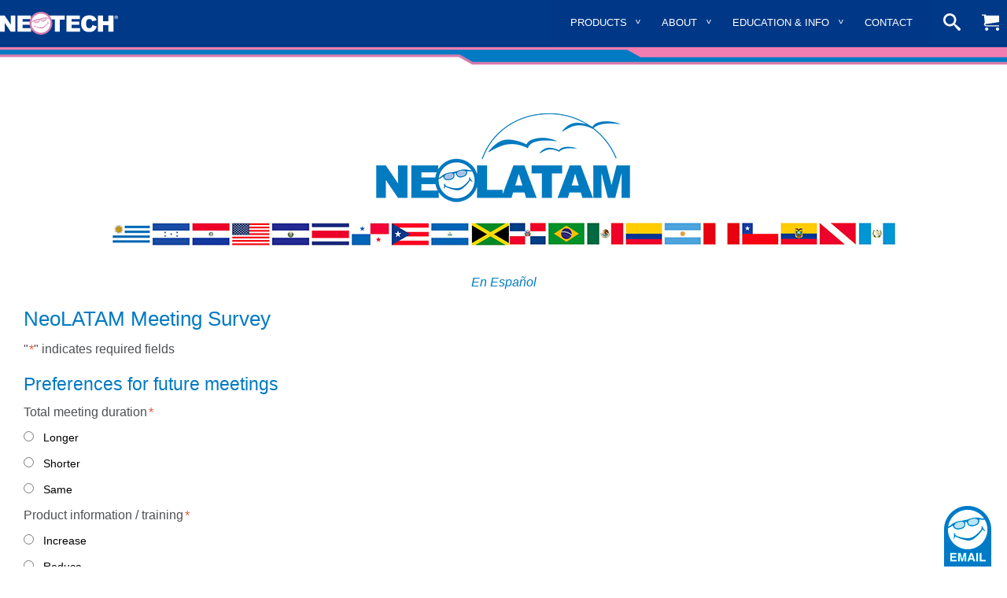

--- FILE ---
content_type: text/html; charset=UTF-8
request_url: https://www.neotechproducts.com/latam-survey/
body_size: 29212
content:
<!-- base-split-toggle.php -->
<!DOCTYPE html>
<!--[if lt IE 7]>      <html class="no-js lt-ie9 lt-ie8 lt-ie7"> <![endif]-->
<!--[if IE 7]>         <html class="no-js lt-ie9 lt-ie8"> <![endif]-->
<!--[if IE 8]>         <html class="no-js lt-ie9"> <![endif]-->
<!--[if gt IE 8]><!--><html class="no-js" lang="en-US"><!--<![endif]-->
	<head>
		<meta charset="utf-8">
<script type="text/javascript">
/* <![CDATA[ */
var gform;gform||(document.addEventListener("gform_main_scripts_loaded",function(){gform.scriptsLoaded=!0}),document.addEventListener("gform/theme/scripts_loaded",function(){gform.themeScriptsLoaded=!0}),window.addEventListener("DOMContentLoaded",function(){gform.domLoaded=!0}),gform={domLoaded:!1,scriptsLoaded:!1,themeScriptsLoaded:!1,isFormEditor:()=>"function"==typeof InitializeEditor,callIfLoaded:function(o){return!(!gform.domLoaded||!gform.scriptsLoaded||!gform.themeScriptsLoaded&&!gform.isFormEditor()||(gform.isFormEditor()&&console.warn("The use of gform.initializeOnLoaded() is deprecated in the form editor context and will be removed in Gravity Forms 3.1."),o(),0))},initializeOnLoaded:function(o){gform.callIfLoaded(o)||(document.addEventListener("gform_main_scripts_loaded",()=>{gform.scriptsLoaded=!0,gform.callIfLoaded(o)}),document.addEventListener("gform/theme/scripts_loaded",()=>{gform.themeScriptsLoaded=!0,gform.callIfLoaded(o)}),window.addEventListener("DOMContentLoaded",()=>{gform.domLoaded=!0,gform.callIfLoaded(o)}))},hooks:{action:{},filter:{}},addAction:function(o,r,e,t){gform.addHook("action",o,r,e,t)},addFilter:function(o,r,e,t){gform.addHook("filter",o,r,e,t)},doAction:function(o){gform.doHook("action",o,arguments)},applyFilters:function(o){return gform.doHook("filter",o,arguments)},removeAction:function(o,r){gform.removeHook("action",o,r)},removeFilter:function(o,r,e){gform.removeHook("filter",o,r,e)},addHook:function(o,r,e,t,n){null==gform.hooks[o][r]&&(gform.hooks[o][r]=[]);var d=gform.hooks[o][r];null==n&&(n=r+"_"+d.length),gform.hooks[o][r].push({tag:n,callable:e,priority:t=null==t?10:t})},doHook:function(r,o,e){var t;if(e=Array.prototype.slice.call(e,1),null!=gform.hooks[r][o]&&((o=gform.hooks[r][o]).sort(function(o,r){return o.priority-r.priority}),o.forEach(function(o){"function"!=typeof(t=o.callable)&&(t=window[t]),"action"==r?t.apply(null,e):e[0]=t.apply(null,e)})),"filter"==r)return e[0]},removeHook:function(o,r,t,n){var e;null!=gform.hooks[o][r]&&(e=(e=gform.hooks[o][r]).filter(function(o,r,e){return!!(null!=n&&n!=o.tag||null!=t&&t!=o.priority)}),gform.hooks[o][r]=e)}});
/* ]]> */
</script>

		<meta http-equiv="X-UA-Compatible" content="IE=edge">
		<title>LatAm Survey - Neotech Products</title>
		<meta name="description" content="">
		<meta name="viewport" content="width=device-width, initial-scale=1  maximum-scale=1.0">
		<meta http-equiv="X-UA-Compatible" content="IE=edge,chrome=1">
		<script>var et_site_url='https://www.neotechproducts.com/n17';var et_post_id='33506';function et_core_page_resource_fallback(a,b){"undefined"===typeof b&&(b=a.sheet.cssRules&&0===a.sheet.cssRules.length);b&&(a.onerror=null,a.onload=null,a.href?a.href=et_site_url+"/?et_core_page_resource="+a.id+et_post_id:a.src&&(a.src=et_site_url+"/?et_core_page_resource="+a.id+et_post_id))}
</script><meta name='robots' content='index, follow, max-image-preview:large, max-snippet:-1, max-video-preview:-1' />
	<style>img:is([sizes="auto" i], [sizes^="auto," i]) { contain-intrinsic-size: 3000px 1500px }</style>
	
	<!-- This site is optimized with the Yoast SEO Premium plugin v26.0 (Yoast SEO v26.0) - https://yoast.com/wordpress/plugins/seo/ -->
	<title>LatAm Survey - Neotech Products</title>
	<link rel="canonical" href="https://www.neotechproducts.com/latam-survey/" />
	<meta property="og:locale" content="en_US" />
	<meta property="og:type" content="article" />
	<meta property="og:title" content="LatAm Survey" />
	<meta property="og:url" content="https://www.neotechproducts.com/latam-survey/" />
	<meta property="og:site_name" content="Neotech Products" />
	<meta property="article:publisher" content="https://www.facebook.com/Neotech-Products-166502196741285/" />
	<meta property="article:modified_time" content="2022-07-19T17:23:03+00:00" />
	<meta property="og:image" content="https://www.neotechproducts.com/n17/wp-content/uploads/2025/09/Neotech-Neonatal-Products_1200x675.jpg" />
	<meta property="og:image:width" content="1200" />
	<meta property="og:image:height" content="675" />
	<meta property="og:image:type" content="image/jpeg" />
	<meta name="twitter:card" content="summary_large_image" />
	<meta name="twitter:site" content="@neotechproducts" />
	<script type="application/ld+json" class="yoast-schema-graph">{"@context":"https://schema.org","@graph":[{"@type":"WebPage","@id":"https://www.neotechproducts.com/latam-survey/","url":"https://www.neotechproducts.com/latam-survey/","name":"LatAm Survey - Neotech Products","isPartOf":{"@id":"https://www.neotechproducts.com/#website"},"datePublished":"2022-07-14T22:07:50+00:00","dateModified":"2022-07-19T17:23:03+00:00","breadcrumb":{"@id":"https://www.neotechproducts.com/latam-survey/#breadcrumb"},"inLanguage":"en-US","potentialAction":[{"@type":"ReadAction","target":["https://www.neotechproducts.com/latam-survey/"]}]},{"@type":"BreadcrumbList","@id":"https://www.neotechproducts.com/latam-survey/#breadcrumb","itemListElement":[{"@type":"ListItem","position":1,"name":"Home","item":"https://www.neotechproducts.com/"},{"@type":"ListItem","position":2,"name":"LatAm Survey"}]},{"@type":"WebSite","@id":"https://www.neotechproducts.com/#website","url":"https://www.neotechproducts.com/","name":"Neotech Products","description":"Making a Difference for Neonatal and Pediatric Care","publisher":{"@id":"https://www.neotechproducts.com/#organization"},"potentialAction":[{"@type":"SearchAction","target":{"@type":"EntryPoint","urlTemplate":"https://www.neotechproducts.com/?s={search_term_string}"},"query-input":{"@type":"PropertyValueSpecification","valueRequired":true,"valueName":"search_term_string"}}],"inLanguage":"en-US"},{"@type":"Organization","@id":"https://www.neotechproducts.com/#organization","name":"Neotech Products LLC","url":"https://www.neotechproducts.com/","logo":{"@type":"ImageObject","inLanguage":"en-US","@id":"https://www.neotechproducts.com/#/schema/logo/image/","url":"https://www.neotechproducts.com/n17/wp-content/uploads/2017/07/Neotech_Products_LLC_RGB.jpg","contentUrl":"https://www.neotechproducts.com/n17/wp-content/uploads/2017/07/Neotech_Products_LLC_RGB.jpg","width":1800,"height":508,"caption":"Neotech Products LLC"},"image":{"@id":"https://www.neotechproducts.com/#/schema/logo/image/"},"sameAs":["https://www.facebook.com/Neotech-Products-166502196741285/","https://x.com/neotechproducts","https://www.instagram.com/neotech_home_health/","https://www.linkedin.com/company-beta/7582982/","https://www.pinterest.com/neotechhome/","https://www.youtube.com/user/neotechprod"]}]}</script>
	<!-- / Yoast SEO Premium plugin. -->


<link rel='dns-prefetch' href='//fonts.googleapis.com' />
<link rel="alternate" type="application/rss+xml" title="Neotech Products &raquo; Feed" href="https://www.neotechproducts.com/feed/" />
<link rel="alternate" type="application/rss+xml" title="Neotech Products &raquo; Comments Feed" href="https://www.neotechproducts.com/comments/feed/" />
<link rel="alternate" type="text/calendar" title="Neotech Products &raquo; iCal Feed" href="https://www.neotechproducts.com/events/?ical=1" />
<!-- <link rel='stylesheet' id='wc-authorize-net-cim-credit-card-checkout-block-css' href='//www.neotechproducts.com/n17/wp-content/plugins/woocommerce-gateway-authorize-net-cim/assets/css/blocks/wc-authorize-net-cim-checkout-block.css?ver=3.10.13' type='text/css' media='all' /> -->
<!-- <link rel='stylesheet' id='wc-authorize-net-cim-echeck-checkout-block-css' href='//www.neotechproducts.com/n17/wp-content/plugins/woocommerce-gateway-authorize-net-cim/assets/css/blocks/wc-authorize-net-cim-checkout-block.css?ver=3.10.13' type='text/css' media='all' /> -->
<!-- <link rel='stylesheet' id='wp-components-css' href='//www.neotechproducts.com/n17/wp-includes/css/dist/components/style.min.css?ver=6.8.3' type='text/css' media='all' /> -->
<!-- <link rel='stylesheet' id='flexible-shipping-ups-blocks-integration-frontend-css' href='//www.neotechproducts.com/n17/wp-content/plugins/flexible-shipping-ups/build/point-selection-block-frontend.css?ver=1761859666' type='text/css' media='all' /> -->
<!-- <link rel='stylesheet' id='flexible-shipping-ups-blocks-integration-editor-css' href='//www.neotechproducts.com/n17/wp-content/plugins/flexible-shipping-ups/build/point-selection-block.css?ver=1761859666' type='text/css' media='all' /> -->
<!-- <link rel='stylesheet' id='wp-block-library-css' href='//www.neotechproducts.com/n17/wp-includes/css/dist/block-library/style.min.css?ver=6.8.3' type='text/css' media='all' /> -->
<link rel="stylesheet" type="text/css" href="//www.neotechproducts.com/n17/wp-content/cache/wpfc-minified/9l9k79xw/68it6.css" media="all"/>
<style id='classic-theme-styles-inline-css' type='text/css'>
/*! This file is auto-generated */
.wp-block-button__link{color:#fff;background-color:#32373c;border-radius:9999px;box-shadow:none;text-decoration:none;padding:calc(.667em + 2px) calc(1.333em + 2px);font-size:1.125em}.wp-block-file__button{background:#32373c;color:#fff;text-decoration:none}
</style>
<style id='global-styles-inline-css' type='text/css'>
:root{--wp--preset--aspect-ratio--square: 1;--wp--preset--aspect-ratio--4-3: 4/3;--wp--preset--aspect-ratio--3-4: 3/4;--wp--preset--aspect-ratio--3-2: 3/2;--wp--preset--aspect-ratio--2-3: 2/3;--wp--preset--aspect-ratio--16-9: 16/9;--wp--preset--aspect-ratio--9-16: 9/16;--wp--preset--color--black: #000000;--wp--preset--color--cyan-bluish-gray: #abb8c3;--wp--preset--color--white: #ffffff;--wp--preset--color--pale-pink: #f78da7;--wp--preset--color--vivid-red: #cf2e2e;--wp--preset--color--luminous-vivid-orange: #ff6900;--wp--preset--color--luminous-vivid-amber: #fcb900;--wp--preset--color--light-green-cyan: #7bdcb5;--wp--preset--color--vivid-green-cyan: #00d084;--wp--preset--color--pale-cyan-blue: #8ed1fc;--wp--preset--color--vivid-cyan-blue: #0693e3;--wp--preset--color--vivid-purple: #9b51e0;--wp--preset--gradient--vivid-cyan-blue-to-vivid-purple: linear-gradient(135deg,rgba(6,147,227,1) 0%,rgb(155,81,224) 100%);--wp--preset--gradient--light-green-cyan-to-vivid-green-cyan: linear-gradient(135deg,rgb(122,220,180) 0%,rgb(0,208,130) 100%);--wp--preset--gradient--luminous-vivid-amber-to-luminous-vivid-orange: linear-gradient(135deg,rgba(252,185,0,1) 0%,rgba(255,105,0,1) 100%);--wp--preset--gradient--luminous-vivid-orange-to-vivid-red: linear-gradient(135deg,rgba(255,105,0,1) 0%,rgb(207,46,46) 100%);--wp--preset--gradient--very-light-gray-to-cyan-bluish-gray: linear-gradient(135deg,rgb(238,238,238) 0%,rgb(169,184,195) 100%);--wp--preset--gradient--cool-to-warm-spectrum: linear-gradient(135deg,rgb(74,234,220) 0%,rgb(151,120,209) 20%,rgb(207,42,186) 40%,rgb(238,44,130) 60%,rgb(251,105,98) 80%,rgb(254,248,76) 100%);--wp--preset--gradient--blush-light-purple: linear-gradient(135deg,rgb(255,206,236) 0%,rgb(152,150,240) 100%);--wp--preset--gradient--blush-bordeaux: linear-gradient(135deg,rgb(254,205,165) 0%,rgb(254,45,45) 50%,rgb(107,0,62) 100%);--wp--preset--gradient--luminous-dusk: linear-gradient(135deg,rgb(255,203,112) 0%,rgb(199,81,192) 50%,rgb(65,88,208) 100%);--wp--preset--gradient--pale-ocean: linear-gradient(135deg,rgb(255,245,203) 0%,rgb(182,227,212) 50%,rgb(51,167,181) 100%);--wp--preset--gradient--electric-grass: linear-gradient(135deg,rgb(202,248,128) 0%,rgb(113,206,126) 100%);--wp--preset--gradient--midnight: linear-gradient(135deg,rgb(2,3,129) 0%,rgb(40,116,252) 100%);--wp--preset--font-size--small: 13px;--wp--preset--font-size--medium: 20px;--wp--preset--font-size--large: 36px;--wp--preset--font-size--x-large: 42px;--wp--preset--spacing--20: 0.44rem;--wp--preset--spacing--30: 0.67rem;--wp--preset--spacing--40: 1rem;--wp--preset--spacing--50: 1.5rem;--wp--preset--spacing--60: 2.25rem;--wp--preset--spacing--70: 3.38rem;--wp--preset--spacing--80: 5.06rem;--wp--preset--shadow--natural: 6px 6px 9px rgba(0, 0, 0, 0.2);--wp--preset--shadow--deep: 12px 12px 50px rgba(0, 0, 0, 0.4);--wp--preset--shadow--sharp: 6px 6px 0px rgba(0, 0, 0, 0.2);--wp--preset--shadow--outlined: 6px 6px 0px -3px rgba(255, 255, 255, 1), 6px 6px rgba(0, 0, 0, 1);--wp--preset--shadow--crisp: 6px 6px 0px rgba(0, 0, 0, 1);}:where(.is-layout-flex){gap: 0.5em;}:where(.is-layout-grid){gap: 0.5em;}body .is-layout-flex{display: flex;}.is-layout-flex{flex-wrap: wrap;align-items: center;}.is-layout-flex > :is(*, div){margin: 0;}body .is-layout-grid{display: grid;}.is-layout-grid > :is(*, div){margin: 0;}:where(.wp-block-columns.is-layout-flex){gap: 2em;}:where(.wp-block-columns.is-layout-grid){gap: 2em;}:where(.wp-block-post-template.is-layout-flex){gap: 1.25em;}:where(.wp-block-post-template.is-layout-grid){gap: 1.25em;}.has-black-color{color: var(--wp--preset--color--black) !important;}.has-cyan-bluish-gray-color{color: var(--wp--preset--color--cyan-bluish-gray) !important;}.has-white-color{color: var(--wp--preset--color--white) !important;}.has-pale-pink-color{color: var(--wp--preset--color--pale-pink) !important;}.has-vivid-red-color{color: var(--wp--preset--color--vivid-red) !important;}.has-luminous-vivid-orange-color{color: var(--wp--preset--color--luminous-vivid-orange) !important;}.has-luminous-vivid-amber-color{color: var(--wp--preset--color--luminous-vivid-amber) !important;}.has-light-green-cyan-color{color: var(--wp--preset--color--light-green-cyan) !important;}.has-vivid-green-cyan-color{color: var(--wp--preset--color--vivid-green-cyan) !important;}.has-pale-cyan-blue-color{color: var(--wp--preset--color--pale-cyan-blue) !important;}.has-vivid-cyan-blue-color{color: var(--wp--preset--color--vivid-cyan-blue) !important;}.has-vivid-purple-color{color: var(--wp--preset--color--vivid-purple) !important;}.has-black-background-color{background-color: var(--wp--preset--color--black) !important;}.has-cyan-bluish-gray-background-color{background-color: var(--wp--preset--color--cyan-bluish-gray) !important;}.has-white-background-color{background-color: var(--wp--preset--color--white) !important;}.has-pale-pink-background-color{background-color: var(--wp--preset--color--pale-pink) !important;}.has-vivid-red-background-color{background-color: var(--wp--preset--color--vivid-red) !important;}.has-luminous-vivid-orange-background-color{background-color: var(--wp--preset--color--luminous-vivid-orange) !important;}.has-luminous-vivid-amber-background-color{background-color: var(--wp--preset--color--luminous-vivid-amber) !important;}.has-light-green-cyan-background-color{background-color: var(--wp--preset--color--light-green-cyan) !important;}.has-vivid-green-cyan-background-color{background-color: var(--wp--preset--color--vivid-green-cyan) !important;}.has-pale-cyan-blue-background-color{background-color: var(--wp--preset--color--pale-cyan-blue) !important;}.has-vivid-cyan-blue-background-color{background-color: var(--wp--preset--color--vivid-cyan-blue) !important;}.has-vivid-purple-background-color{background-color: var(--wp--preset--color--vivid-purple) !important;}.has-black-border-color{border-color: var(--wp--preset--color--black) !important;}.has-cyan-bluish-gray-border-color{border-color: var(--wp--preset--color--cyan-bluish-gray) !important;}.has-white-border-color{border-color: var(--wp--preset--color--white) !important;}.has-pale-pink-border-color{border-color: var(--wp--preset--color--pale-pink) !important;}.has-vivid-red-border-color{border-color: var(--wp--preset--color--vivid-red) !important;}.has-luminous-vivid-orange-border-color{border-color: var(--wp--preset--color--luminous-vivid-orange) !important;}.has-luminous-vivid-amber-border-color{border-color: var(--wp--preset--color--luminous-vivid-amber) !important;}.has-light-green-cyan-border-color{border-color: var(--wp--preset--color--light-green-cyan) !important;}.has-vivid-green-cyan-border-color{border-color: var(--wp--preset--color--vivid-green-cyan) !important;}.has-pale-cyan-blue-border-color{border-color: var(--wp--preset--color--pale-cyan-blue) !important;}.has-vivid-cyan-blue-border-color{border-color: var(--wp--preset--color--vivid-cyan-blue) !important;}.has-vivid-purple-border-color{border-color: var(--wp--preset--color--vivid-purple) !important;}.has-vivid-cyan-blue-to-vivid-purple-gradient-background{background: var(--wp--preset--gradient--vivid-cyan-blue-to-vivid-purple) !important;}.has-light-green-cyan-to-vivid-green-cyan-gradient-background{background: var(--wp--preset--gradient--light-green-cyan-to-vivid-green-cyan) !important;}.has-luminous-vivid-amber-to-luminous-vivid-orange-gradient-background{background: var(--wp--preset--gradient--luminous-vivid-amber-to-luminous-vivid-orange) !important;}.has-luminous-vivid-orange-to-vivid-red-gradient-background{background: var(--wp--preset--gradient--luminous-vivid-orange-to-vivid-red) !important;}.has-very-light-gray-to-cyan-bluish-gray-gradient-background{background: var(--wp--preset--gradient--very-light-gray-to-cyan-bluish-gray) !important;}.has-cool-to-warm-spectrum-gradient-background{background: var(--wp--preset--gradient--cool-to-warm-spectrum) !important;}.has-blush-light-purple-gradient-background{background: var(--wp--preset--gradient--blush-light-purple) !important;}.has-blush-bordeaux-gradient-background{background: var(--wp--preset--gradient--blush-bordeaux) !important;}.has-luminous-dusk-gradient-background{background: var(--wp--preset--gradient--luminous-dusk) !important;}.has-pale-ocean-gradient-background{background: var(--wp--preset--gradient--pale-ocean) !important;}.has-electric-grass-gradient-background{background: var(--wp--preset--gradient--electric-grass) !important;}.has-midnight-gradient-background{background: var(--wp--preset--gradient--midnight) !important;}.has-small-font-size{font-size: var(--wp--preset--font-size--small) !important;}.has-medium-font-size{font-size: var(--wp--preset--font-size--medium) !important;}.has-large-font-size{font-size: var(--wp--preset--font-size--large) !important;}.has-x-large-font-size{font-size: var(--wp--preset--font-size--x-large) !important;}
:where(.wp-block-post-template.is-layout-flex){gap: 1.25em;}:where(.wp-block-post-template.is-layout-grid){gap: 1.25em;}
:where(.wp-block-columns.is-layout-flex){gap: 2em;}:where(.wp-block-columns.is-layout-grid){gap: 2em;}
:root :where(.wp-block-pullquote){font-size: 1.5em;line-height: 1.6;}
</style>
<style id='woocommerce-inline-inline-css' type='text/css'>
.woocommerce form .form-row .required { visibility: visible; }
</style>
<!-- <link rel='stylesheet' id='et_monarch-css-css' href='//www.neotechproducts.com/n17/wp-content/plugins/monarch/css/style.css?ver=1.4.14' type='text/css' media='all' /> -->
<link rel="stylesheet" type="text/css" href="//www.neotechproducts.com/n17/wp-content/cache/wpfc-minified/ll0j5yrw/68it6.css" media="all"/>
<link rel='stylesheet' id='et-gf-open-sans-css' href='//fonts.googleapis.com/css?family=Open+Sans:400,700' type='text/css' media='all' />
<!-- <link rel='stylesheet' id='brands-styles-css' href='//www.neotechproducts.com/n17/wp-content/plugins/woocommerce/assets/css/brands.css?ver=10.1.1' type='text/css' media='all' /> -->
<!-- <link rel='stylesheet' id='wc-avatax-frontend-css' href='//www.neotechproducts.com/n17/wp-content/plugins/woocommerce-avatax/assets/css/frontend/wc-avatax-frontend.min.css?ver=3.6.0' type='text/css' media='all' /> -->
<link rel="stylesheet" type="text/css" href="//www.neotechproducts.com/n17/wp-content/cache/wpfc-minified/4aveiy4/68it6.css" media="all"/>
<link rel='stylesheet' id='stylesheet-css' href='//www.neotechproducts.com/n17/wp-content/themes/neotech-2017/css/app.css?ver=0.0.1' type='text/css' media='screen' />
<!-- <link rel='stylesheet' id='sv-wc-payment-gateway-payment-form-v5_15_12-css' href='//www.neotechproducts.com/n17/wp-content/plugins/woocommerce-gateway-authorize-net-cim/vendor/skyverge/wc-plugin-framework/woocommerce/payment-gateway/assets/css/frontend/sv-wc-payment-gateway-payment-form.min.css?ver=5.15.12' type='text/css' media='all' /> -->
<!-- <link rel='stylesheet' id='searchwp-forms-css' href='//www.neotechproducts.com/n17/wp-content/plugins/searchwp-live-ajax-search/assets/styles/frontend/search-forms.min.css?ver=1.8.6' type='text/css' media='all' /> -->
<!-- <link rel='stylesheet' id='searchwp-live-search-css' href='//www.neotechproducts.com/n17/wp-content/plugins/searchwp-live-ajax-search/assets/styles/style.min.css?ver=1.8.6' type='text/css' media='all' /> -->
<link rel="stylesheet" type="text/css" href="//www.neotechproducts.com/n17/wp-content/cache/wpfc-minified/1c7uh2qo/68it6.css" media="all"/>
<style id='searchwp-live-search-inline-css' type='text/css'>
.searchwp-live-search-result .searchwp-live-search-result--title a {
  font-size: 16px;
}
.searchwp-live-search-result .searchwp-live-search-result--price {
  font-size: 14px;
}
.searchwp-live-search-result .searchwp-live-search-result--add-to-cart .button {
  font-size: 14px;
}

</style>
<style id='wc-product-table-head-inline-css' type='text/css'>
table.wc-product-table { visibility: hidden; }
</style>
<!-- <link rel='stylesheet' id='reaktiv-custom-css' href='//www.neotechproducts.com/n17/wp-content/uploads/custom-css/reaktiv-css-1.css' type='text/css' media='all' /> -->
<link rel="stylesheet" type="text/css" href="//www.neotechproducts.com/n17/wp-content/cache/wpfc-minified/f2rxuxkl/68it6.css" media="all"/>
<link rel="https://api.w.org/" href="https://www.neotechproducts.com/wp-json/" /><link rel="alternate" title="JSON" type="application/json" href="https://www.neotechproducts.com/wp-json/wp/v2/pages/33506" /><link rel="EditURI" type="application/rsd+xml" title="RSD" href="https://www.neotechproducts.com/n17/xmlrpc.php?rsd" />
<meta name="generator" content="WordPress 6.8.3" />
<meta name="generator" content="WooCommerce 10.1.1" />
<link rel='shortlink' href='https://www.neotechproducts.com/?p=33506' />
<link rel="alternate" title="oEmbed (JSON)" type="application/json+oembed" href="https://www.neotechproducts.com/wp-json/oembed/1.0/embed?url=https%3A%2F%2Fwww.neotechproducts.com%2Flatam-survey%2F" />
<link rel="alternate" title="oEmbed (XML)" type="text/xml+oembed" href="https://www.neotechproducts.com/wp-json/oembed/1.0/embed?url=https%3A%2F%2Fwww.neotechproducts.com%2Flatam-survey%2F&#038;format=xml" />

<script type="text/javascript">
piAId = '821363';
piCId = '1247';
piHostname = 'pi.pardot.com';
 
(function() {
               function async_load(){
                              var s = document.createElement('script'); s.type = 'text/javascript';
                              s.src = ('https:' == document.location.protocol ? 'https://pi' : 'http://cdn') + '.pardot.com/pd.js';
                              var c = document.getElementsByTagName('script')[0]; c.parentNode.insertBefore(s, c);
               }
               if(window.attachEvent) { window.attachEvent('onload', async_load); }
               else { window.addEventListener('load', async_load, false); }
})();
</script>


<meta name="tec-api-version" content="v1"><meta name="tec-api-origin" content="https://www.neotechproducts.com"><link rel="alternate" href="https://www.neotechproducts.com/wp-json/tribe/events/v1/" /><style type="text/css" id="et-social-custom-css">
				 
			</style><link rel="preload" href="https://www.neotechproducts.com/n17/wp-content/plugins/monarch/core/admin/fonts/modules.ttf" as="font" crossorigin="anonymous">	<noscript><style>.woocommerce-product-gallery{ opacity: 1 !important; }</style></noscript>
			<style type="text/css" media="screen">
			.no-js .top-bar,
			.no-js #wpadminbar  {
			  display: none !important;
			}
			@media screen and (min-width: 40em) {
				.no-js .top-bar {
					display: block;
				}

				.no-js .title-bar,
				.no-js #wpadminbar  {
			    	display: none !important;
				}
			}
		</style>
		<!-- modernizr -->
			</head>
	<body class="wp-singular page-template page-template-split-toggle page-template-split-toggle-php page page-id-33506 wp-theme-neotech-2017 theme-neotech-2017 woocommerce-no-js tribe-no-js page-template-neotech-2017 et_monarch">
		<!--[if lt IE 9]>
			<p class="browsehappy">You are using an <strong>outdated</strong> browser. Please <a href="http://browsehappy.com/">upgrade your browser</a> to improve your experience.
		<![endif]-->

		<div id="catList" class="category-page-category-filter-wrap off-canvas position-left" data-off-canvas data-transition="push">
			<header class="offcanvas-header">
				<button class="close-button" data-close>&times;</button>
			</header>
			<div class="off-canvas-category-filters">
				<button id="category-29" class="button expanded primary" data-toggle="category-29" data-filter=".product_cat-whats-new">What's New</button><button id="category-2221" class="button expanded primary" data-toggle="category-2221" data-filter=".product_cat-labor-delivery">Labor &amp; Delivery</button><button id="category-2165" class="button expanded primary" data-toggle="category-2165" data-filter=".product_cat-transilluminator">Transilluminator</button><button id="category-168" class="button expanded primary" data-toggle="category-168" data-filter=".product_cat-all-products">All Products</button><button id="category-161" class="button expanded primary" data-toggle="category-161" data-filter=".product_cat-skin-friendly-neofoam">Skin Friendly NeoFoam</button><button id="category-32" class="button expanded primary" data-toggle="category-32" data-filter=".product_cat-home-health">Home Health</button><button id="category-31" class="button expanded primary" data-toggle="category-31" data-filter=".product_cat-ocular-exam">Ocular Exam</button><button id="category-30" class="button expanded primary" data-toggle="category-30" data-filter=".product_cat-helpful-accessories">Helpful Accessories</button><button id="category-15" class="button expanded primary" data-toggle="category-15" data-filter=".product_cat-phototherapy">Phototherapy</button><button id="category-28" class="button expanded primary" data-toggle="category-28" data-filter=".product_cat-telemetry-totes">Telemetry Totes</button><button id="category-27" class="button expanded primary" data-toggle="category-27" data-filter=".product_cat-electrodes">Electrodes</button><button id="category-26" class="button expanded primary" data-toggle="category-26" data-filter=".product_cat-mobile-device-cleaning">Mobile Device Cleaning</button><button id="category-25" class="button expanded primary" data-toggle="category-25" data-filter=".product_cat-tracheostomy">Tracheostomy</button><button id="category-24" class="button expanded primary" data-toggle="category-24" data-filter=".product_cat-respiratory-support">Respiratory Support</button><button id="category-19" class="button expanded primary" data-toggle="category-19" data-filter=".product_cat-skin-friendly-adhesive">Skin Friendly Adhesive</button><button id="category-17" class="button expanded primary" data-toggle="category-17" data-filter=".product_cat-suctioning">Suctioning</button>			</div>
		</div>
		<div id="shoppingCart" class="shopping-cart-wrap off-canvas position-right" data-off-canvas data-transition="push">
			<button class="close-button" data-close>&times;</button>
			<header class="offcanvas-header">
				<h3>Shopping Cart</h3>
			</header>
			<div class="off-canvas-cart-table">
				<!-- do cart -->
				<div class="widget_shopping_cart_content">
				

	<p class="woocommerce-mini-cart__empty-message">No products in the cart.</p>


				</div>
			</div>
		</div>
		<div class="off-canvas-content" data-off-canvas-content>
<div class="sticky-nav-container" data-sticky-container>
<div class="nav-wrap" data-sticky data-options="marginTop:0;" style="width:100%" data-top-anchor="1" data-sticky-on="small">
	<div class="title-bar" data-responsive-toggle="main-nav" data-hide-for="medium" data-animate="scale-in-up scale-out-down">
		<a href="https://www.neotechproducts.com/">
		<div class="title-bar-title nav-logo">
			<svg version="1.1" id="Layer_1" xmlns="http://www.w3.org/2000/svg" xmlns:xlink="http://www.w3.org/1999/xlink" x="0px" y="0px"
				 viewBox="0 185.404 958.197 185.097" enable-background="new 0 185.404 958.197 185.097"
				 xml:space="preserve">
				<g>
					<path fill="#FFFFFF" d="M0,216h37.634l49.352,72.338V216h38.084v130.704H86.986l-48.901-72.112v71.887H0V216z"/>
					<path fill="#FFFFFF" d="M142.648,216h108.169v27.944h-67.605v20.507h62.873v26.817h-62.873v25.916h69.634v29.521H142.648V216z"/>
					<path fill="#FFFFFF" d="M399.324,216h126.873v32.451h-41.014v98.253h-40.339v-98.479h-41.014L399.324,216z"/>
					<path fill="#FFFFFF" d="M540.169,216h108.169v27.944h-67.605v20.507h62.873v26.817h-62.873v25.916h69.634v29.521H540.395V216
						H540.169z"/>
					<path fill="#FFFFFF" d="M749.972,293.07l35.38,10.592c-2.479,9.915-6.084,18.253-11.268,25.014
						c-5.183,6.761-11.492,11.719-18.929,15.099c-7.662,3.381-17.127,5.184-28.846,5.184c-14.196,0-25.689-2.028-34.704-6.085
						c-9.014-4.056-16.676-11.493-23.211-21.859s-9.69-23.662-9.69-39.887c0-21.634,5.634-38.31,17.353-49.803
						c11.493-11.718,27.718-17.352,48.901-17.352c16.45,0,29.296,3.38,38.761,9.916s16.45,16.901,20.957,30.648l-35.83,7.887
						c-1.353-4.056-2.479-6.76-3.831-8.789c-2.254-3.155-4.958-5.408-8.339-7.211c-3.154-1.577-6.985-2.479-10.816-2.479
						c-9.014,0-16,3.605-20.958,11.042c-3.605,5.409-5.408,13.972-5.408,25.69c0,14.423,2.254,24.338,6.535,29.747
						c4.282,5.408,10.592,8.112,18.479,8.112c7.662,0,13.521-2.254,17.353-6.535C745.239,307.719,748.169,301.408,749.972,293.07z"/>
					<path fill="#FFFFFF" d="M796.169,216h40.338v45.521h44.169V216h40.563v130.704h-40.563v-52.958h-44.169v52.958h-40.338V216z"/>
					<g>
						<g>
							<g>
								<path fill="#D67CAD" d="M311.437,187.831c-49.803,11.493-80.901,61.296-69.408,110.873l0,0
									c11.493,49.803,61.295,80.901,110.873,69.408c49.803-11.492,80.901-61.296,69.408-110.873
									c-5.634-24.112-20.056-44.62-41.014-57.69S335.549,182.197,311.437,187.831z"/>
							</g>
						</g>
					</g>
				</g>
				<g>
					<g>
						<g>
							<path fill="#FFFFFF" d="M256.901,295.324c-9.69-41.69,16.451-83.155,58.141-92.845c41.69-9.69,83.155,16.451,92.846,58.141
								c9.689,41.691-16.451,83.155-58.141,92.845C308.056,362.93,266.366,336.789,256.901,295.324z"/>
						</g>
					</g>
				</g>
				<g>
					<path fill="#D67CAD" d="M324.958,246.422c2.479-0.225,4.282,2.479,5.409,5.634c3.605,10.141,11.268,15.099,25.014,12.169
						c18.479-4.057,24.563-14.648,21.634-25.916c0,0,4.507-0.451,8.563,0.676c3.831,1.127,9.239,0,14.197-0.225
						c4.958,0,5.184,1.803,5.859,2.929c1.803,2.479,5.408,3.38,2.93-1.352s-4.282-6.31-9.69-6.084
						c-6.084,0.451-12.62,0.451-17.577-1.352c-5.409-2.028-11.042-1.578-12.62-1.803c-1.578-0.226-15.549-0.451-31.775,5.859
						c-4.282,1.578-8.789,2.93-13.07,3.831l0,0c-4.282,1.127-9.014,2.028-13.521,2.253c-17.578,1.353-29.747,7.662-31.324,8.563
						c-1.352,0.901-6.761,2.93-10.591,7.211c-3.606,3.831-9.465,6.761-15.324,9.014c-4.958,2.028-5.859,4.282-6.084,9.69
						c-0.225,5.183,2.704,2.93,3.155,0c0.226-1.352-0.451-2.929,4.057-5.183c4.507-2.028,9.916-3.38,12.845-6.084
						c2.93-2.704,7.437-4.282,7.437-4.282c2.479,11.493,12.394,18.254,30.873,13.747c13.747-3.38,18.253-11.042,17.127-21.859
						C322.253,250.704,322.704,247.324,324.958,246.422L324.958,246.422z"/>
					<path fill="#ECC9DD" d="M334.197,252.507c2.028,6.31,9.014,10.592,22.535,7.662c10.817-2.479,18.479-9.916,16.901-16.676
						c-1.578-6.761-11.718-10.141-22.535-7.662C334.197,239.662,332.169,245.972,334.197,252.507z"/>
					<path fill="#ECC9DD" d="M319.549,255.887c0.901,6.535-3.38,13.296-16.901,16.676c-10.817,2.704-20.958-0.901-22.535-7.662
						c-1.578-6.761,6.084-14.197,16.901-16.676C313.916,244.395,318.422,249.127,319.549,255.887z"/>
					<g>
						<path fill="#D67CAD" d="M335.324,320.563c-5.634,0-10.817-1.353-15.774-2.93c-2.028-0.676-4.056-1.127-6.084-1.577
							c-9.239-2.028-22.986-8.338-27.042-10.367c-1.577-0.676-2.479-0.9-3.38-0.676c-1.126,0.451-1.577,2.028-2.028,4.057
							c-0.226,0.676-0.451,1.577-0.676,2.254c-0.901,2.479-1.352,2.704-1.803,2.479c-0.901-0.226-0.676-2.254-0.225-4.057
							c0.901-3.605,0.676-12.168,0.676-16.225c0-1.578,0.226-2.254,0.676-2.254l0,0c1.126,0,2.479,3.831,2.479,3.831l0,0
							c0,0,1.578,6.535,12.169,9.69l1.803,0.45c12.169,3.831,25.916,8.113,45.07,5.408c8.338-1.126,18.028-6.534,28.395-15.774
							c7.437-6.76,13.295-13.746,15.324-16.451c2.704-3.38,2.704-9.464,2.479-11.493c-0.226-1.578-0.226-3.38,0.451-3.605
							c0.451,0,0.901,0.225,2.479,3.155c2.704,6.084,5.859,9.916,8.789,13.521c1.353,1.578,1.803,2.479,1.353,2.93
							c-0.451,0.451-1.578,0.225-2.028,0c-0.901-0.451-2.705-2.254-5.634-5.183c-0.451-0.451-0.901-0.676-1.352-0.676
							c-0.901,0-2.028,1.803-3.605,4.281c-1.127,1.578-2.253,3.606-4.057,5.859c-6.084,7.888-12.62,13.973-18.704,19.155l-1.352,1.127
							c-6.76,5.859-11.042,9.69-21.183,11.718C339.605,320.338,337.578,320.563,335.324,320.563z"/>
					</g>
				</g>
				<g>
					<path fill="#FFFFFF" d="M944,215.774c2.479,0,4.732,0.676,6.986,1.803c2.253,1.126,4.056,2.929,5.183,5.183
						c1.353,2.253,2.028,4.732,2.028,7.211c0,2.479-0.676,4.732-1.803,6.986c-1.127,2.253-2.93,4.056-5.184,5.183
						c-2.253,1.353-4.507,1.803-6.985,1.803c-2.479,0-4.732-0.676-6.986-1.803c-2.253-1.126-4.281-2.704-5.408-4.958
						s-1.803-4.507-1.803-6.986s0.676-4.958,2.028-7.211c1.352-2.253,3.154-4.056,5.183-5.183
						C939.268,216.451,941.746,215.774,944,215.774z M944,218.704c-2.028,0-3.831,0.451-5.634,1.578
						c-1.803,0.901-3.155,2.479-4.282,4.282c-1.126,1.803-1.577,3.831-1.577,5.859c0,2.028,0.451,3.831,1.577,5.634
						c1.127,1.803,2.479,3.155,4.282,4.282c1.803,1.127,3.605,1.578,5.634,1.578s3.831-0.451,5.634-1.578
						c1.803-1.126,3.155-2.479,4.282-4.282c1.126-1.803,1.577-3.605,1.577-5.634c0-2.028-0.451-3.831-1.577-5.859
						c-1.127-1.803-2.479-3.155-4.282-4.282C947.831,219.155,946.028,218.704,944,218.704z M937.69,237.634v-15.099h3.154
						c2.93,0,4.508,0,4.732,0c1.127,0,1.803,0.226,2.479,0.676c0.676,0.451,1.127,0.901,1.352,1.352
						c0.451,0.676,0.676,1.352,0.676,2.253c0,1.127-0.45,2.028-1.126,2.704c-0.677,0.676-1.803,1.352-2.93,1.352
						c0.45,0.226,0.901,0.451,1.127,0.676c0.226,0.225,0.676,0.676,1.126,1.127c0,0.225,0.451,0.676,1.127,1.803l1.803,3.155h-3.831
						l-1.352-2.479c-0.901-1.577-1.577-2.704-2.028-3.155s-1.353-0.676-2.028-0.676h-0.901v6.31H937.69z M940.62,229.07h1.352
						c1.803,0,2.93,0,3.381-0.225c0.45-0.226,0.676-0.451,0.901-0.676c0.225-0.451,0.45-0.676,0.45-1.126s-0.226-0.902-0.45-1.127
						c-0.226-0.226-0.677-0.676-1.127-0.676c-0.451-0.225-1.578-0.225-3.381-0.225h-1.352v4.056H940.62z"/>
				</g>
			</svg>
		</div>
		</a>
		<button class="menu-icon" type="button" data-toggle></button>
	</div>
	<div class="top-bar" id="main-nav" data-animate="scale-in-up scale-out-down">
		<a href="https://www.neotechproducts.com/">
		<div class="nav-logo hide-for-small-only">
			<svg version="1.1" id="Layer_1" xmlns="http://www.w3.org/2000/svg" xmlns:xlink="http://www.w3.org/1999/xlink" x="0px" y="0px"
					 viewBox="0 185.404 958.197 185.097" enable-background="new 0 185.404 958.197 185.097"
					 xml:space="preserve">
				<g>
					<path fill="#FFFFFF" d="M0,216h37.634l49.352,72.338V216h38.084v130.704H86.986l-48.901-72.112v71.887H0V216z"/>
					<path fill="#FFFFFF" d="M142.648,216h108.169v27.944h-67.605v20.507h62.873v26.817h-62.873v25.916h69.634v29.521H142.648V216z"/>
					<path fill="#FFFFFF" d="M399.324,216h126.873v32.451h-41.014v98.253h-40.339v-98.479h-41.014L399.324,216z"/>
					<path fill="#FFFFFF" d="M540.169,216h108.169v27.944h-67.605v20.507h62.873v26.817h-62.873v25.916h69.634v29.521H540.395V216
						H540.169z"/>
					<path fill="#FFFFFF" d="M749.972,293.07l35.38,10.592c-2.479,9.915-6.084,18.253-11.268,25.014
						c-5.183,6.761-11.492,11.719-18.929,15.099c-7.662,3.381-17.127,5.184-28.846,5.184c-14.196,0-25.689-2.028-34.704-6.085
						c-9.014-4.056-16.676-11.493-23.211-21.859s-9.69-23.662-9.69-39.887c0-21.634,5.634-38.31,17.353-49.803
						c11.493-11.718,27.718-17.352,48.901-17.352c16.45,0,29.296,3.38,38.761,9.916s16.45,16.901,20.957,30.648l-35.83,7.887
						c-1.353-4.056-2.479-6.76-3.831-8.789c-2.254-3.155-4.958-5.408-8.339-7.211c-3.154-1.577-6.985-2.479-10.816-2.479
						c-9.014,0-16,3.605-20.958,11.042c-3.605,5.409-5.408,13.972-5.408,25.69c0,14.423,2.254,24.338,6.535,29.747
						c4.282,5.408,10.592,8.112,18.479,8.112c7.662,0,13.521-2.254,17.353-6.535C745.239,307.719,748.169,301.408,749.972,293.07z"/>
					<path fill="#FFFFFF" d="M796.169,216h40.338v45.521h44.169V216h40.563v130.704h-40.563v-52.958h-44.169v52.958h-40.338V216z"/>
					<g>
						<g>
							<g>
								<path fill="#D67CAD" d="M311.437,187.831c-49.803,11.493-80.901,61.296-69.408,110.873l0,0
									c11.493,49.803,61.295,80.901,110.873,69.408c49.803-11.492,80.901-61.296,69.408-110.873
									c-5.634-24.112-20.056-44.62-41.014-57.69S335.549,182.197,311.437,187.831z"/>
							</g>
						</g>
					</g>
				</g>
				<g>
					<g>
						<g>
							<path fill="#FFFFFF" d="M256.901,295.324c-9.69-41.69,16.451-83.155,58.141-92.845c41.69-9.69,83.155,16.451,92.846,58.141
								c9.689,41.691-16.451,83.155-58.141,92.845C308.056,362.93,266.366,336.789,256.901,295.324z"/>
						</g>
					</g>
				</g>
				<g>
					<path fill="#D67CAD" d="M324.958,246.422c2.479-0.225,4.282,2.479,5.409,5.634c3.605,10.141,11.268,15.099,25.014,12.169
						c18.479-4.057,24.563-14.648,21.634-25.916c0,0,4.507-0.451,8.563,0.676c3.831,1.127,9.239,0,14.197-0.225
						c4.958,0,5.184,1.803,5.859,2.929c1.803,2.479,5.408,3.38,2.93-1.352s-4.282-6.31-9.69-6.084
						c-6.084,0.451-12.62,0.451-17.577-1.352c-5.409-2.028-11.042-1.578-12.62-1.803c-1.578-0.226-15.549-0.451-31.775,5.859
						c-4.282,1.578-8.789,2.93-13.07,3.831l0,0c-4.282,1.127-9.014,2.028-13.521,2.253c-17.578,1.353-29.747,7.662-31.324,8.563
						c-1.352,0.901-6.761,2.93-10.591,7.211c-3.606,3.831-9.465,6.761-15.324,9.014c-4.958,2.028-5.859,4.282-6.084,9.69
						c-0.225,5.183,2.704,2.93,3.155,0c0.226-1.352-0.451-2.929,4.057-5.183c4.507-2.028,9.916-3.38,12.845-6.084
						c2.93-2.704,7.437-4.282,7.437-4.282c2.479,11.493,12.394,18.254,30.873,13.747c13.747-3.38,18.253-11.042,17.127-21.859
						C322.253,250.704,322.704,247.324,324.958,246.422L324.958,246.422z"/>
					<path fill="#ECC9DD" d="M334.197,252.507c2.028,6.31,9.014,10.592,22.535,7.662c10.817-2.479,18.479-9.916,16.901-16.676
						c-1.578-6.761-11.718-10.141-22.535-7.662C334.197,239.662,332.169,245.972,334.197,252.507z"/>
					<path fill="#ECC9DD" d="M319.549,255.887c0.901,6.535-3.38,13.296-16.901,16.676c-10.817,2.704-20.958-0.901-22.535-7.662
						c-1.578-6.761,6.084-14.197,16.901-16.676C313.916,244.395,318.422,249.127,319.549,255.887z"/>
					<g>
						<path fill="#D67CAD" d="M335.324,320.563c-5.634,0-10.817-1.353-15.774-2.93c-2.028-0.676-4.056-1.127-6.084-1.577
							c-9.239-2.028-22.986-8.338-27.042-10.367c-1.577-0.676-2.479-0.9-3.38-0.676c-1.126,0.451-1.577,2.028-2.028,4.057
							c-0.226,0.676-0.451,1.577-0.676,2.254c-0.901,2.479-1.352,2.704-1.803,2.479c-0.901-0.226-0.676-2.254-0.225-4.057
							c0.901-3.605,0.676-12.168,0.676-16.225c0-1.578,0.226-2.254,0.676-2.254l0,0c1.126,0,2.479,3.831,2.479,3.831l0,0
							c0,0,1.578,6.535,12.169,9.69l1.803,0.45c12.169,3.831,25.916,8.113,45.07,5.408c8.338-1.126,18.028-6.534,28.395-15.774
							c7.437-6.76,13.295-13.746,15.324-16.451c2.704-3.38,2.704-9.464,2.479-11.493c-0.226-1.578-0.226-3.38,0.451-3.605
							c0.451,0,0.901,0.225,2.479,3.155c2.704,6.084,5.859,9.916,8.789,13.521c1.353,1.578,1.803,2.479,1.353,2.93
							c-0.451,0.451-1.578,0.225-2.028,0c-0.901-0.451-2.705-2.254-5.634-5.183c-0.451-0.451-0.901-0.676-1.352-0.676
							c-0.901,0-2.028,1.803-3.605,4.281c-1.127,1.578-2.253,3.606-4.057,5.859c-6.084,7.888-12.62,13.973-18.704,19.155l-1.352,1.127
							c-6.76,5.859-11.042,9.69-21.183,11.718C339.605,320.338,337.578,320.563,335.324,320.563z"/>
					</g>
				</g>
				<g>
					<path fill="#FFFFFF" d="M944,215.774c2.479,0,4.732,0.676,6.986,1.803c2.253,1.126,4.056,2.929,5.183,5.183
						c1.353,2.253,2.028,4.732,2.028,7.211c0,2.479-0.676,4.732-1.803,6.986c-1.127,2.253-2.93,4.056-5.184,5.183
						c-2.253,1.353-4.507,1.803-6.985,1.803c-2.479,0-4.732-0.676-6.986-1.803c-2.253-1.126-4.281-2.704-5.408-4.958
						s-1.803-4.507-1.803-6.986s0.676-4.958,2.028-7.211c1.352-2.253,3.154-4.056,5.183-5.183
						C939.268,216.451,941.746,215.774,944,215.774z M944,218.704c-2.028,0-3.831,0.451-5.634,1.578
						c-1.803,0.901-3.155,2.479-4.282,4.282c-1.126,1.803-1.577,3.831-1.577,5.859c0,2.028,0.451,3.831,1.577,5.634
						c1.127,1.803,2.479,3.155,4.282,4.282c1.803,1.127,3.605,1.578,5.634,1.578s3.831-0.451,5.634-1.578
						c1.803-1.126,3.155-2.479,4.282-4.282c1.126-1.803,1.577-3.605,1.577-5.634c0-2.028-0.451-3.831-1.577-5.859
						c-1.127-1.803-2.479-3.155-4.282-4.282C947.831,219.155,946.028,218.704,944,218.704z M937.69,237.634v-15.099h3.154
						c2.93,0,4.508,0,4.732,0c1.127,0,1.803,0.226,2.479,0.676c0.676,0.451,1.127,0.901,1.352,1.352
						c0.451,0.676,0.676,1.352,0.676,2.253c0,1.127-0.45,2.028-1.126,2.704c-0.677,0.676-1.803,1.352-2.93,1.352
						c0.45,0.226,0.901,0.451,1.127,0.676c0.226,0.225,0.676,0.676,1.126,1.127c0,0.225,0.451,0.676,1.127,1.803l1.803,3.155h-3.831
						l-1.352-2.479c-0.901-1.577-1.577-2.704-2.028-3.155s-1.353-0.676-2.028-0.676h-0.901v6.31H937.69z M940.62,229.07h1.352
						c1.803,0,2.93,0,3.381-0.225c0.45-0.226,0.676-0.451,0.901-0.676c0.225-0.451,0.45-0.676,0.45-1.126s-0.226-0.902-0.45-1.127
						c-0.226-0.226-0.677-0.676-1.127-0.676c-0.451-0.225-1.578-0.225-3.381-0.225h-1.352v4.056H940.62z"/>
				</g>
			</svg>
		</div>
		</a>
		<div class="top-bar-right main-nav-menu">
			<ul class="vertical medium-horizontal menu" data-responsive-menu="drilldown medium-dropdown" data-parent-link="true" data-auto-height="false">
				<li id="menu-item-41180" class="menu-item menu-item-type-taxonomy menu-item-object-product_cat menu-item-has-children opens-right menu-item-41180"><a href="https://www.neotechproducts.com/product-category/all-products/">Products</a>
<ul class="menu nested">
	<li id="menu-item-13529" class="menu-item menu-item-type-taxonomy menu-item-object-product_cat menu-item-has-children opens-right menu-item-13529"><a href="https://www.neotechproducts.com/product-category/all-products/">All Products ></a>
<ul class="menu nested">
		<li id="menu-item-544" class="menu-item menu-item-type-taxonomy menu-item-object-product_cat menu-item-544"><a href="https://www.neotechproducts.com/product-category/whats-new/">What&#8217;s New</a></li>
		<li id="menu-item-534" class="menu-item menu-item-type-taxonomy menu-item-object-product_cat menu-item-534"><a href="https://www.neotechproducts.com/product-category/home-health/">Home Health</a></li>
		<li id="menu-item-541" class="menu-item menu-item-type-taxonomy menu-item-object-product_cat menu-item-541"><a href="https://www.neotechproducts.com/product-category/suctioning/">Suction</a></li>
		<li id="menu-item-538" class="menu-item menu-item-type-taxonomy menu-item-object-product_cat menu-item-538"><a href="https://www.neotechproducts.com/product-category/respiratory-support/">Respiratory</a></li>
		<li id="menu-item-532" class="menu-item menu-item-type-taxonomy menu-item-object-product_cat menu-item-532"><a href="https://www.neotechproducts.com/product-category/electrodes/">ECG Monitoring</a></li>
		<li id="menu-item-543" class="menu-item menu-item-type-taxonomy menu-item-object-product_cat menu-item-543"><a href="https://www.neotechproducts.com/product-category/tracheostomy/">Tracheostomy</a></li>
		<li id="menu-item-27639" class="menu-item menu-item-type-taxonomy menu-item-object-product_cat menu-item-27639"><a href="https://www.neotechproducts.com/product-category/transilluminator/">Transillumination</a></li>
		<li id="menu-item-537" class="menu-item menu-item-type-taxonomy menu-item-object-product_cat menu-item-537"><a href="https://www.neotechproducts.com/product-category/phototherapy/">Phototherapy</a></li>
		<li id="menu-item-539" class="menu-item menu-item-type-taxonomy menu-item-object-product_cat menu-item-539"><a href="https://www.neotechproducts.com/product-category/skin-friendly-adhesive/">Skin Friendly Adhesive</a></li>
		<li id="menu-item-540" class="menu-item menu-item-type-taxonomy menu-item-object-product_cat menu-item-540"><a href="https://www.neotechproducts.com/product-category/skin-friendly-neofoam/">Skin Friendly NeoFoam</a></li>
		<li id="menu-item-35180" class="menu-item menu-item-type-taxonomy menu-item-object-product_cat menu-item-35180"><a href="https://www.neotechproducts.com/product-category/labor-delivery/">Labor &amp; Delivery</a></li>
		<li id="menu-item-535" class="menu-item menu-item-type-taxonomy menu-item-object-product_cat menu-item-535"><a href="https://www.neotechproducts.com/product-category/mobile-device-cleaning/">Mobile Device Cleaning</a></li>
		<li id="menu-item-29740" class="menu-item menu-item-type-taxonomy menu-item-object-product_cat menu-item-29740"><a href="https://www.neotechproducts.com/product-category/ocular-exam/">Ocular Exam</a></li>
		<li id="menu-item-533" class="menu-item menu-item-type-taxonomy menu-item-object-product_cat menu-item-533"><a href="https://www.neotechproducts.com/product-category/helpful-accessories/">Helpful Accessories</a></li>
	</ul>
</li>
	<li id="menu-item-24733" class="menu-item menu-item-type-post_type menu-item-object-page menu-item-24733"><a href="https://www.neotechproducts.com/catalog/">Download Catalog</a></li>
	<li id="menu-item-33270" class="menu-item menu-item-type-post_type menu-item-object-page menu-item-33270"><a href="https://www.neotechproducts.com/new-product-idea/">Have a New Product Idea?</a></li>
	<li id="menu-item-41184" class="menu-item menu-item-type-post_type menu-item-object-page menu-item-41184"><a href="https://www.neotechproducts.com/30-day-trial/">30 Day Trial</a></li>
	<li id="menu-item-41185" class="menu-item menu-item-type-post_type menu-item-object-page menu-item-41185"><a href="https://www.neotechproducts.com/purchase-order/">Purchase Order</a></li>
</ul>
</li>
<li id="menu-item-531" class="menu-item menu-item-type-post_type menu-item-object-page menu-item-has-children opens-right menu-item-531"><a href="https://www.neotechproducts.com/about/">About</a>
<ul class="menu nested">
	<li id="menu-item-41182" class="menu-item menu-item-type-post_type menu-item-object-page menu-item-41182"><a href="https://www.neotechproducts.com/about/">Neotech</a></li>
	<li id="menu-item-41183" class="menu-item menu-item-type-post_type menu-item-object-page menu-item-41183"><a href="https://www.neotechproducts.com/international-distributors/">International</a></li>
	<li id="menu-item-26809" class="menu-item menu-item-type-post_type menu-item-object-page menu-item-26809"><a href="https://www.neotechproducts.com/neotech-gives/">Donation Program</a></li>
	<li id="menu-item-35319" class="menu-item menu-item-type-post_type menu-item-object-page menu-item-35319"><a href="https://www.neotechproducts.com/clinical-consultants/">Be a Clinical Consultant</a></li>
	<li id="menu-item-13737" class="menu-item menu-item-type-post_type menu-item-object-page menu-item-13737"><a href="https://www.neotechproducts.com/employment/">Career Opportunities</a></li>
	<li id="menu-item-33269" class="menu-item menu-item-type-post_type menu-item-object-page menu-item-33269"><a href="https://www.neotechproducts.com/new-product-idea/">New Product Ideas</a></li>
	<li id="menu-item-13526" class="menu-item menu-item-type-custom menu-item-object-custom menu-item-13526"><a href="/events">Events</a></li>
</ul>
</li>
<li id="menu-item-13796" class="menu-item menu-item-type-post_type menu-item-object-page menu-item-has-children opens-right menu-item-13796"><a href="https://www.neotechproducts.com/clinical-training/">Education &#038; Info</a>
<ul class="menu nested">
	<li id="menu-item-41181" class="menu-item menu-item-type-post_type menu-item-object-page menu-item-41181"><a href="https://www.neotechproducts.com/clinical-training/">Clinical In-service</a></li>
	<li id="menu-item-24732" class="menu-item menu-item-type-custom menu-item-object-custom menu-item-24732"><a href="https://www.youtube.com/user/neotechprod/playlists">Training Videos (YouTube)</a></li>
	<li id="menu-item-24730" class="menu-item menu-item-type-post_type menu-item-object-page menu-item-24730"><a href="https://www.neotechproducts.com/media-library/">Material Downloads</a></li>
	<li id="menu-item-13738" class="menu-item menu-item-type-taxonomy menu-item-object-category menu-item-13738"><a href="https://www.neotechproducts.com/category/news/">News</a></li>
</ul>
</li>
<li id="menu-item-530" class="menu-item menu-item-type-post_type menu-item-object-page menu-item-530"><a href="https://www.neotechproducts.com/contact/">Contact</a></li>
				<li class="menu-item-icon">
					<button data-toggle="modalSearch" type="button" class="button tertiary search-button">
						<svg class="nav-search-icon">
							<use xlink:href="//www.neotechproducts.com/n17/wp-content/themes/neotech-2017/img/vendor/icomoon/symbol-defs.svg#icon-search"></use>
						</svg>
					</button>
				</li>
				<li class="menu-item-icon">
					<div class="cart-button-wrap" aria-describedby="cartCount">
												<button data-toggle="shoppingCart" type="button" class="button tertiary cart-button">
							 <svg class="nav-cart-icon">
								<use xlink:href="//www.neotechproducts.com/n17/wp-content/themes/neotech-2017/img/vendor/icomoon/symbol-defs.svg#icon-cart"></use>
							 </svg>
						</button>
					</div>
				</li>
			</ul>
		</div> <!-- end top bar -->
	</div>
</div>
</div>
<!-- wrapper for content -->
	<!-- content-split-toggle.php -->
<article class="single-page-container post-33506 page type-page status-publish hentry">
	<!-- check for rows of split content -->
	<div class="single-page-upper-content">
					
					<div class="row">
									<div class="column">		
						<p><img fetchpriority="high" decoding="async" class="alignnone size-full wp-image-33508 aligncenter" src="https://www.neotechproducts.com/n17/wp-content/uploads/2022/07/latam_survey_header.jpg" alt="" width="1000" height="210" srcset="https://www.neotechproducts.com/n17/wp-content/uploads/2022/07/latam_survey_header.jpg 1000w, https://www.neotechproducts.com/n17/wp-content/uploads/2022/07/latam_survey_header-300x63.jpg 300w, https://www.neotechproducts.com/n17/wp-content/uploads/2022/07/latam_survey_header-768x161.jpg 768w, https://www.neotechproducts.com/n17/wp-content/uploads/2022/07/latam_survey_header-640x134.jpg 640w, https://www.neotechproducts.com/n17/wp-content/uploads/2022/07/latam_survey_header-320x67.jpg 320w, https://www.neotechproducts.com/n17/wp-content/uploads/2022/07/latam_survey_header-600x126.jpg 600w" sizes="(max-width: 1000px) 100vw, 1000px" /></p>
<p style="text-align: center"><em><a href="https://www.neotechproducts.com/latam-evaluacion/"><span class="Y2IQFc" lang="es">En Español</span></a></em></p>
					</div>

							
				
							
			
				</div>


						

						
					<div class="row">
									<div class="column">		
						<script type="text/javascript">
/* <![CDATA[ */

/* ]]&gt; */
</script>

                <div class='gf_browser_chrome gform_wrapper gravity-theme gform-theme--no-framework' data-form-theme='gravity-theme' data-form-index='0' id='gform_wrapper_23' style='display:none'><div id='gf_23' class='gform_anchor' tabindex='-1'></div>
                        <div class='gform_heading'>
                            <h2 class="gform_title">NeoLATAM Meeting Survey</h2>
							<p class='gform_required_legend'>&quot;<span class="gfield_required gfield_required_asterisk">*</span>&quot; indicates required fields</p>
                        </div><form method='post' enctype='multipart/form-data' target='gform_ajax_frame_23' id='gform_23'  action='/latam-survey/#gf_23' data-formid='23' novalidate>
                        <div class='gform-body gform_body'><div id='gform_fields_23' class='gform_fields top_label form_sublabel_below description_below validation_below'><div id="field_23_3" class="gfield gfield--type-section gsection field_sublabel_below gfield--no-description field_description_below field_validation_below gfield_visibility_visible"  ><h3 class="gsection_title">Preferences for future meetings</h3></div><fieldset id="field_23_5" class="gfield gfield--type-radio gfield--type-choice gfield--width-full gfield_contains_required field_sublabel_below gfield--no-description field_description_below field_validation_below gfield_visibility_visible"  ><legend class='gfield_label gform-field-label' >Total meeting duration<span class="gfield_required"><span class="gfield_required gfield_required_asterisk">*</span></span></legend><div class='ginput_container ginput_container_radio'><div class='gfield_radio' id='input_23_5'>
			<div class='gchoice gchoice_23_5_0'>
					<input class='gfield-choice-input' name='input_5' type='radio' value='Longer'  id='choice_23_5_0' onchange='gformToggleRadioOther( this )'    />
					<label for='choice_23_5_0' id='label_23_5_0' class='gform-field-label gform-field-label--type-inline'>Longer</label>
			</div>
			<div class='gchoice gchoice_23_5_1'>
					<input class='gfield-choice-input' name='input_5' type='radio' value='Shorter'  id='choice_23_5_1' onchange='gformToggleRadioOther( this )'    />
					<label for='choice_23_5_1' id='label_23_5_1' class='gform-field-label gform-field-label--type-inline'>Shorter</label>
			</div>
			<div class='gchoice gchoice_23_5_2'>
					<input class='gfield-choice-input' name='input_5' type='radio' value='Same'  id='choice_23_5_2' onchange='gformToggleRadioOther( this )'    />
					<label for='choice_23_5_2' id='label_23_5_2' class='gform-field-label gform-field-label--type-inline'>Same</label>
			</div></div></div></fieldset><fieldset id="field_23_6" class="gfield gfield--type-radio gfield--type-choice gfield--width-full gfield_contains_required field_sublabel_below gfield--no-description field_description_below field_validation_below gfield_visibility_visible"  ><legend class='gfield_label gform-field-label' >Product information / training<span class="gfield_required"><span class="gfield_required gfield_required_asterisk">*</span></span></legend><div class='ginput_container ginput_container_radio'><div class='gfield_radio' id='input_23_6'>
			<div class='gchoice gchoice_23_6_0'>
					<input class='gfield-choice-input' name='input_6' type='radio' value='Increase'  id='choice_23_6_0' onchange='gformToggleRadioOther( this )'    />
					<label for='choice_23_6_0' id='label_23_6_0' class='gform-field-label gform-field-label--type-inline'>Increase</label>
			</div>
			<div class='gchoice gchoice_23_6_1'>
					<input class='gfield-choice-input' name='input_6' type='radio' value='Reduce'  id='choice_23_6_1' onchange='gformToggleRadioOther( this )'    />
					<label for='choice_23_6_1' id='label_23_6_1' class='gform-field-label gform-field-label--type-inline'>Reduce</label>
			</div>
			<div class='gchoice gchoice_23_6_2'>
					<input class='gfield-choice-input' name='input_6' type='radio' value='Same'  id='choice_23_6_2' onchange='gformToggleRadioOther( this )'    />
					<label for='choice_23_6_2' id='label_23_6_2' class='gform-field-label gform-field-label--type-inline'>Same</label>
			</div></div></div></fieldset><fieldset id="field_23_7" class="gfield gfield--type-radio gfield--type-choice gfield--width-full gfield_contains_required field_sublabel_below gfield--no-description field_description_below field_validation_below gfield_visibility_visible"  ><legend class='gfield_label gform-field-label' >Physician / Nurse participation<span class="gfield_required"><span class="gfield_required gfield_required_asterisk">*</span></span></legend><div class='ginput_container ginput_container_radio'><div class='gfield_radio' id='input_23_7'>
			<div class='gchoice gchoice_23_7_0'>
					<input class='gfield-choice-input' name='input_7' type='radio' value='More'  id='choice_23_7_0' onchange='gformToggleRadioOther( this )'    />
					<label for='choice_23_7_0' id='label_23_7_0' class='gform-field-label gform-field-label--type-inline'>More</label>
			</div>
			<div class='gchoice gchoice_23_7_1'>
					<input class='gfield-choice-input' name='input_7' type='radio' value='Less'  id='choice_23_7_1' onchange='gformToggleRadioOther( this )'    />
					<label for='choice_23_7_1' id='label_23_7_1' class='gform-field-label gform-field-label--type-inline'>Less</label>
			</div>
			<div class='gchoice gchoice_23_7_2'>
					<input class='gfield-choice-input' name='input_7' type='radio' value='Same'  id='choice_23_7_2' onchange='gformToggleRadioOther( this )'    />
					<label for='choice_23_7_2' id='label_23_7_2' class='gform-field-label gform-field-label--type-inline'>Same</label>
			</div></div></div></fieldset><fieldset id="field_23_8" class="gfield gfield--type-checkbox gfield--type-choice gfield--width-full gfield_contains_required field_sublabel_below gfield--no-description field_description_below field_validation_below gfield_visibility_visible"  ><legend class='gfield_label gform-field-label gfield_label_before_complex' >What would you like to know/ learn more about? (check all that apply)<span class="gfield_required"><span class="gfield_required gfield_required_asterisk">*</span></span></legend><div class='ginput_container ginput_container_checkbox'><div class='gfield_checkbox ' id='input_23_8'><div class='gchoice gchoice_23_8_1'>
								<input class='gfield-choice-input' name='input_8.1' type='checkbox'  value='Neotech products'  id='choice_23_8_1'   />
								<label for='choice_23_8_1' id='label_23_8_1' class='gform-field-label gform-field-label--type-inline'>Neotech products</label>
							</div><div class='gchoice gchoice_23_8_2'>
								<input class='gfield-choice-input' name='input_8.2' type='checkbox'  value='Neotech sponsored programs (donations, grants, etc.)'  id='choice_23_8_2'   />
								<label for='choice_23_8_2' id='label_23_8_2' class='gform-field-label gform-field-label--type-inline'>Neotech sponsored programs (donations, grants, etc.)</label>
							</div><div class='gchoice gchoice_23_8_3'>
								<input class='gfield-choice-input' name='input_8.3' type='checkbox'  value='Neotech team'  id='choice_23_8_3'   />
								<label for='choice_23_8_3' id='label_23_8_3' class='gform-field-label gform-field-label--type-inline'>Neotech team</label>
							</div><div class='gchoice gchoice_23_8_4'>
								<input class='gfield-choice-input' name='input_8.4' type='checkbox'  value='Quality Assurance &amp; Regulatory'  id='choice_23_8_4'   />
								<label for='choice_23_8_4' id='label_23_8_4' class='gform-field-label gform-field-label--type-inline'>Quality Assurance & Regulatory</label>
							</div><div class='gchoice gchoice_23_8_5'>
								<input class='gfield-choice-input' name='input_8.5' type='checkbox'  value='Product development, new products'  id='choice_23_8_5'   />
								<label for='choice_23_8_5' id='label_23_8_5' class='gform-field-label gform-field-label--type-inline'>Product development, new products</label>
							</div><div class='gchoice gchoice_23_8_6'>
								<input class='gfield-choice-input' name='input_8.6' type='checkbox'  value='Marketing tools'  id='choice_23_8_6'   />
								<label for='choice_23_8_6' id='label_23_8_6' class='gform-field-label gform-field-label--type-inline'>Marketing tools</label>
							</div><div class='gchoice gchoice_23_8_7'>
								<input class='gfield-choice-input' name='input_8.7' type='checkbox'  value='Market dynamics (launching, adoption, growth, penetration, sales acceleration)'  id='choice_23_8_7'   />
								<label for='choice_23_8_7' id='label_23_8_7' class='gform-field-label gform-field-label--type-inline'>Market dynamics (launching, adoption, growth, penetration, sales acceleration)</label>
							</div><div class='gchoice gchoice_23_8_8'>
								<input class='gfield-choice-input' name='input_8.8' type='checkbox'  value='Market opportunities (i.e. home healthcare)'  id='choice_23_8_8'   />
								<label for='choice_23_8_8' id='label_23_8_8' class='gform-field-label gform-field-label--type-inline'>Market opportunities (i.e. home healthcare)</label>
							</div><div class='gchoice gchoice_23_8_9'>
								<input class='gfield-choice-input' name='input_8.9' type='checkbox'  value='Other countries‘ experience'  id='choice_23_8_9'   />
								<label for='choice_23_8_9' id='label_23_8_9' class='gform-field-label gform-field-label--type-inline'>Other countries‘ experience</label>
							</div><div class='gchoice gchoice_23_8_11'>
								<input class='gfield-choice-input' name='input_8.11' type='checkbox'  value='Other (please explain)'  id='choice_23_8_11'   />
								<label for='choice_23_8_11' id='label_23_8_11' class='gform-field-label gform-field-label--type-inline'>Other (please explain)</label>
							</div></div></div></fieldset><div id="field_23_9" class="gfield gfield--type-textarea gfield--width-full field_sublabel_below gfield--no-description field_description_below hidden_label field_validation_below gfield_visibility_visible"  ><label class='gfield_label gform-field-label' for='input_23_9'>learn other</label><div class='ginput_container ginput_container_textarea'><textarea name='input_9' id='input_23_9' class='textarea large'      aria-invalid="false"   rows='10' cols='50'></textarea></div></div><fieldset id="field_23_10" class="gfield gfield--type-radio gfield--type-choice gfield--width-full gfield_contains_required field_sublabel_below gfield--no-description field_description_below field_validation_below gfield_visibility_visible"  ><legend class='gfield_label gform-field-label' >Interaction with other participants<span class="gfield_required"><span class="gfield_required gfield_required_asterisk">*</span></span></legend><div class='ginput_container ginput_container_radio'><div class='gfield_radio' id='input_23_10'>
			<div class='gchoice gchoice_23_10_0'>
					<input class='gfield-choice-input' name='input_10' type='radio' value='More'  id='choice_23_10_0' onchange='gformToggleRadioOther( this )'    />
					<label for='choice_23_10_0' id='label_23_10_0' class='gform-field-label gform-field-label--type-inline'>More</label>
			</div>
			<div class='gchoice gchoice_23_10_1'>
					<input class='gfield-choice-input' name='input_10' type='radio' value='Same'  id='choice_23_10_1' onchange='gformToggleRadioOther( this )'    />
					<label for='choice_23_10_1' id='label_23_10_1' class='gform-field-label gform-field-label--type-inline'>Same</label>
			</div></div></div></fieldset><fieldset id="field_23_11" class="gfield gfield--type-radio gfield--type-choice gfield--width-full gfield_contains_required field_sublabel_below gfield--no-description field_description_below field_validation_below gfield_visibility_visible"  ><legend class='gfield_label gform-field-label' >Location<span class="gfield_required"><span class="gfield_required gfield_required_asterisk">*</span></span></legend><div class='ginput_container ginput_container_radio'><div class='gfield_radio' id='input_23_11'>
			<div class='gchoice gchoice_23_11_0'>
					<input class='gfield-choice-input' name='input_11' type='radio' value='Central America'  id='choice_23_11_0' onchange='gformToggleRadioOther( this )'    />
					<label for='choice_23_11_0' id='label_23_11_0' class='gform-field-label gform-field-label--type-inline'>Central America</label>
			</div>
			<div class='gchoice gchoice_23_11_1'>
					<input class='gfield-choice-input' name='input_11' type='radio' value='South America'  id='choice_23_11_1' onchange='gformToggleRadioOther( this )'    />
					<label for='choice_23_11_1' id='label_23_11_1' class='gform-field-label gform-field-label--type-inline'>South America</label>
			</div>
			<div class='gchoice gchoice_23_11_2'>
					<input class='gfield-choice-input' name='input_11' type='radio' value='Caribbean'  id='choice_23_11_2' onchange='gformToggleRadioOther( this )'    />
					<label for='choice_23_11_2' id='label_23_11_2' class='gform-field-label gform-field-label--type-inline'>Caribbean</label>
			</div>
			<div class='gchoice gchoice_23_11_3'>
					<input class='gfield-choice-input' name='input_11' type='radio' value='United States'  id='choice_23_11_3' onchange='gformToggleRadioOther( this )'    />
					<label for='choice_23_11_3' id='label_23_11_3' class='gform-field-label gform-field-label--type-inline'>United States</label>
			</div>
			<div class='gchoice gchoice_23_11_4'>
					<input class='gfield-choice-input' name='input_11' type='radio' value='Neotech Headquarters (California)'  id='choice_23_11_4' onchange='gformToggleRadioOther( this )'    />
					<label for='choice_23_11_4' id='label_23_11_4' class='gform-field-label gform-field-label--type-inline'>Neotech Headquarters (California)</label>
			</div></div></div></fieldset><fieldset id="field_23_12" class="gfield gfield--type-radio gfield--type-choice gfield--width-full gfield_contains_required field_sublabel_below gfield--no-description field_description_below field_validation_below gfield_visibility_visible"  ><legend class='gfield_label gform-field-label' >Combined with other events (Congress, Trade Fair)<span class="gfield_required"><span class="gfield_required gfield_required_asterisk">*</span></span></legend><div class='ginput_container ginput_container_radio'><div class='gfield_radio' id='input_23_12'>
			<div class='gchoice gchoice_23_12_0'>
					<input class='gfield-choice-input' name='input_12' type='radio' value='Yes'  id='choice_23_12_0' onchange='gformToggleRadioOther( this )'    />
					<label for='choice_23_12_0' id='label_23_12_0' class='gform-field-label gform-field-label--type-inline'>Yes</label>
			</div>
			<div class='gchoice gchoice_23_12_1'>
					<input class='gfield-choice-input' name='input_12' type='radio' value='No'  id='choice_23_12_1' onchange='gformToggleRadioOther( this )'    />
					<label for='choice_23_12_1' id='label_23_12_1' class='gform-field-label gform-field-label--type-inline'>No</label>
			</div>
			<div class='gchoice gchoice_23_12_2'>
					<input class='gfield-choice-input' name='input_12' type='radio' value='Not relevant'  id='choice_23_12_2' onchange='gformToggleRadioOther( this )'    />
					<label for='choice_23_12_2' id='label_23_12_2' class='gform-field-label gform-field-label--type-inline'>Not relevant</label>
			</div></div></div></fieldset><fieldset id="field_23_13" class="gfield gfield--type-radio gfield--type-choice gfield--width-full gfield_contains_required field_sublabel_below gfield--no-description field_description_below field_validation_below gfield_visibility_visible"  ><legend class='gfield_label gform-field-label' >Frequency<span class="gfield_required"><span class="gfield_required gfield_required_asterisk">*</span></span></legend><div class='ginput_container ginput_container_radio'><div class='gfield_radio' id='input_23_13'>
			<div class='gchoice gchoice_23_13_0'>
					<input class='gfield-choice-input' name='input_13' type='radio' value='Every year'  id='choice_23_13_0' onchange='gformToggleRadioOther( this )'    />
					<label for='choice_23_13_0' id='label_23_13_0' class='gform-field-label gform-field-label--type-inline'>Every year</label>
			</div>
			<div class='gchoice gchoice_23_13_1'>
					<input class='gfield-choice-input' name='input_13' type='radio' value='Every 2 years'  id='choice_23_13_1' onchange='gformToggleRadioOther( this )'    />
					<label for='choice_23_13_1' id='label_23_13_1' class='gform-field-label gform-field-label--type-inline'>Every 2 years</label>
			</div>
			<div class='gchoice gchoice_23_13_2'>
					<input class='gfield-choice-input' name='input_13' type='radio' value='Every 3 years'  id='choice_23_13_2' onchange='gformToggleRadioOther( this )'    />
					<label for='choice_23_13_2' id='label_23_13_2' class='gform-field-label gform-field-label--type-inline'>Every 3 years</label>
			</div>
			<div class='gchoice gchoice_23_13_3'>
					<input class='gfield-choice-input' name='input_13' type='radio' value='For product launches'  id='choice_23_13_3' onchange='gformToggleRadioOther( this )'    />
					<label for='choice_23_13_3' id='label_23_13_3' class='gform-field-label gform-field-label--type-inline'>For product launches</label>
			</div>
			<div class='gchoice gchoice_23_13_4'>
					<input class='gfield-choice-input' name='input_13' type='radio' value='Other (please explain)'  id='choice_23_13_4' onchange='gformToggleRadioOther( this )'    />
					<label for='choice_23_13_4' id='label_23_13_4' class='gform-field-label gform-field-label--type-inline'>Other (please explain)</label>
			</div></div></div></fieldset><div id="field_23_14" class="gfield gfield--type-textarea gfield--width-full field_sublabel_below gfield--no-description field_description_below hidden_label field_validation_below gfield_visibility_visible"  ><label class='gfield_label gform-field-label' for='input_23_14'>frequency other</label><div class='ginput_container ginput_container_textarea'><textarea name='input_14' id='input_23_14' class='textarea large'      aria-invalid="false"   rows='10' cols='50'></textarea></div></div><fieldset id="field_23_15" class="gfield gfield--type-radio gfield--type-choice gfield--width-full gfield_contains_required field_sublabel_below gfield--no-description field_description_below field_validation_below gfield_visibility_visible"  ><legend class='gfield_label gform-field-label' >Time of the year<span class="gfield_required"><span class="gfield_required gfield_required_asterisk">*</span></span></legend><div class='ginput_container ginput_container_radio'><div class='gfield_radio' id='input_23_15'>
			<div class='gchoice gchoice_23_15_0'>
					<input class='gfield-choice-input' name='input_15' type='radio' value='1st Quarter'  id='choice_23_15_0' onchange='gformToggleRadioOther( this )'    />
					<label for='choice_23_15_0' id='label_23_15_0' class='gform-field-label gform-field-label--type-inline'>1st Quarter</label>
			</div>
			<div class='gchoice gchoice_23_15_1'>
					<input class='gfield-choice-input' name='input_15' type='radio' value='2nd Quarter'  id='choice_23_15_1' onchange='gformToggleRadioOther( this )'    />
					<label for='choice_23_15_1' id='label_23_15_1' class='gform-field-label gform-field-label--type-inline'>2nd Quarter</label>
			</div>
			<div class='gchoice gchoice_23_15_2'>
					<input class='gfield-choice-input' name='input_15' type='radio' value='3rd Quarter'  id='choice_23_15_2' onchange='gformToggleRadioOther( this )'    />
					<label for='choice_23_15_2' id='label_23_15_2' class='gform-field-label gform-field-label--type-inline'>3rd Quarter</label>
			</div>
			<div class='gchoice gchoice_23_15_3'>
					<input class='gfield-choice-input' name='input_15' type='radio' value='4th Quarter'  id='choice_23_15_3' onchange='gformToggleRadioOther( this )'    />
					<label for='choice_23_15_3' id='label_23_15_3' class='gform-field-label gform-field-label--type-inline'>4th Quarter</label>
			</div>
			<div class='gchoice gchoice_23_15_4'>
					<input class='gfield-choice-input' name='input_15' type='radio' value='Not important'  id='choice_23_15_4' onchange='gformToggleRadioOther( this )'    />
					<label for='choice_23_15_4' id='label_23_15_4' class='gform-field-label gform-field-label--type-inline'>Not important</label>
			</div></div></div></fieldset><div id="field_23_16" class="gfield gfield--type-section gsection field_sublabel_below gfield--no-description field_description_below field_validation_below gfield_visibility_visible"  ><h3 class="gsection_title">This year&#039;s meeting</h3></div><div id="field_23_17" class="gfield gfield--type-textarea gfield--width-full field_sublabel_below gfield--no-description field_description_below field_validation_below gfield_visibility_visible"  ><label class='gfield_label gform-field-label' for='input_23_17'>What did you like most?</label><div class='ginput_container ginput_container_textarea'><textarea name='input_17' id='input_23_17' class='textarea large'      aria-invalid="false"   rows='10' cols='50'></textarea></div></div><div id="field_23_18" class="gfield gfield--type-textarea gfield--width-full field_sublabel_below gfield--no-description field_description_below field_validation_below gfield_visibility_visible"  ><label class='gfield_label gform-field-label' for='input_23_18'>What did you like least?</label><div class='ginput_container ginput_container_textarea'><textarea name='input_18' id='input_23_18' class='textarea large'      aria-invalid="false"   rows='10' cols='50'></textarea></div></div><div id="field_23_19" class="gfield gfield--type-textarea gfield--width-full field_sublabel_below gfield--no-description field_description_below field_validation_below gfield_visibility_visible"  ><label class='gfield_label gform-field-label' for='input_23_19'>What would you change?</label><div class='ginput_container ginput_container_textarea'><textarea name='input_19' id='input_23_19' class='textarea large'      aria-invalid="false"   rows='10' cols='50'></textarea></div></div><div id="field_23_20" class="gfield gfield--type-textarea gfield--width-full field_sublabel_below gfield--no-description field_description_below field_validation_below gfield_visibility_visible"  ><label class='gfield_label gform-field-label' for='input_23_20'>Suggestions / Comments</label><div class='ginput_container ginput_container_textarea'><textarea name='input_20' id='input_23_20' class='textarea large'      aria-invalid="false"   rows='10' cols='50'></textarea></div></div></div></div>
        <div class='gform-footer gform_footer top_label'> <input type='submit' id='gform_submit_button_23' class='gform_button button' onclick='gform.submission.handleButtonClick(this);' data-submission-type='submit' value='Submit'  /> <input type='hidden' name='gform_ajax' value='form_id=23&amp;title=1&amp;description=&amp;tabindex=0&amp;theme=gravity-theme&amp;styles=[]&amp;hash=461e43fa490cd0313f5e35923ed6ed37' />
            <input type='hidden' class='gform_hidden' name='gform_submission_method' data-js='gform_submission_method_23' value='iframe' />
            <input type='hidden' class='gform_hidden' name='gform_theme' data-js='gform_theme_23' id='gform_theme_23' value='gravity-theme' />
            <input type='hidden' class='gform_hidden' name='gform_style_settings' data-js='gform_style_settings_23' id='gform_style_settings_23' value='[]' />
            <input type='hidden' class='gform_hidden' name='is_submit_23' value='1' />
            <input type='hidden' class='gform_hidden' name='gform_submit' value='23' />
            
            <input type='hidden' class='gform_hidden' name='gform_unique_id' value='' />
            <input type='hidden' class='gform_hidden' name='state_23' value='[base64]' />
            <input type='hidden' autocomplete='off' class='gform_hidden' name='gform_target_page_number_23' id='gform_target_page_number_23' value='0' />
            <input type='hidden' autocomplete='off' class='gform_hidden' name='gform_source_page_number_23' id='gform_source_page_number_23' value='1' />
            <input type='hidden' name='gform_field_values' value='' />
            
        </div>
                        </form>
                        </div>
		                <iframe style='display:none;width:0px;height:0px;' src='about:blank' name='gform_ajax_frame_23' id='gform_ajax_frame_23' title='This iframe contains the logic required to handle Ajax powered Gravity Forms.'></iframe>
		                <script type="text/javascript">
/* <![CDATA[ */
 gform.initializeOnLoaded( function() {gformInitSpinner( 23, 'https://www.neotechproducts.com/n17/wp-content/plugins/gravityforms/images/spinner.svg', true );jQuery('#gform_ajax_frame_23').on('load',function(){var contents = jQuery(this).contents().find('*').html();var is_postback = contents.indexOf('GF_AJAX_POSTBACK') >= 0;if(!is_postback){return;}var form_content = jQuery(this).contents().find('#gform_wrapper_23');var is_confirmation = jQuery(this).contents().find('#gform_confirmation_wrapper_23').length > 0;var is_redirect = contents.indexOf('gformRedirect(){') >= 0;var is_form = form_content.length > 0 && ! is_redirect && ! is_confirmation;var mt = parseInt(jQuery('html').css('margin-top'), 10) + parseInt(jQuery('body').css('margin-top'), 10) + 100;if(is_form){form_content.find('form').css('opacity', 0);jQuery('#gform_wrapper_23').html(form_content.html());if(form_content.hasClass('gform_validation_error')){jQuery('#gform_wrapper_23').addClass('gform_validation_error');} else {jQuery('#gform_wrapper_23').removeClass('gform_validation_error');}setTimeout( function() { /* delay the scroll by 50 milliseconds to fix a bug in chrome */ jQuery(document).scrollTop(jQuery('#gform_wrapper_23').offset().top - mt); }, 50 );if(window['gformInitDatepicker']) {gformInitDatepicker();}if(window['gformInitPriceFields']) {gformInitPriceFields();}var current_page = jQuery('#gform_source_page_number_23').val();gformInitSpinner( 23, 'https://www.neotechproducts.com/n17/wp-content/plugins/gravityforms/images/spinner.svg', true );jQuery(document).trigger('gform_page_loaded', [23, current_page]);window['gf_submitting_23'] = false;}else if(!is_redirect){var confirmation_content = jQuery(this).contents().find('.GF_AJAX_POSTBACK').html();if(!confirmation_content){confirmation_content = contents;}jQuery('#gform_wrapper_23').replaceWith(confirmation_content);jQuery(document).scrollTop(jQuery('#gf_23').offset().top - mt);jQuery(document).trigger('gform_confirmation_loaded', [23]);window['gf_submitting_23'] = false;wp.a11y.speak(jQuery('#gform_confirmation_message_23').text());}else{jQuery('#gform_23').append(contents);if(window['gformRedirect']) {gformRedirect();}}jQuery(document).trigger("gform_pre_post_render", [{ formId: "23", currentPage: "current_page", abort: function() { this.preventDefault(); } }]);        if (event && event.defaultPrevented) {                return;        }        const gformWrapperDiv = document.getElementById( "gform_wrapper_23" );        if ( gformWrapperDiv ) {            const visibilitySpan = document.createElement( "span" );            visibilitySpan.id = "gform_visibility_test_23";            gformWrapperDiv.insertAdjacentElement( "afterend", visibilitySpan );        }        const visibilityTestDiv = document.getElementById( "gform_visibility_test_23" );        let postRenderFired = false;        function triggerPostRender() {            if ( postRenderFired ) {                return;            }            postRenderFired = true;            gform.core.triggerPostRenderEvents( 23, current_page );            if ( visibilityTestDiv ) {                visibilityTestDiv.parentNode.removeChild( visibilityTestDiv );            }        }        function debounce( func, wait, immediate ) {            var timeout;            return function() {                var context = this, args = arguments;                var later = function() {                    timeout = null;                    if ( !immediate ) func.apply( context, args );                };                var callNow = immediate && !timeout;                clearTimeout( timeout );                timeout = setTimeout( later, wait );                if ( callNow ) func.apply( context, args );            };        }        const debouncedTriggerPostRender = debounce( function() {            triggerPostRender();        }, 200 );        if ( visibilityTestDiv && visibilityTestDiv.offsetParent === null ) {            const observer = new MutationObserver( ( mutations ) => {                mutations.forEach( ( mutation ) => {                    if ( mutation.type === 'attributes' && visibilityTestDiv.offsetParent !== null ) {                        debouncedTriggerPostRender();                        observer.disconnect();                    }                });            });            observer.observe( document.body, {                attributes: true,                childList: false,                subtree: true,                attributeFilter: [ 'style', 'class' ],            });        } else {            triggerPostRender();        }    } );} ); 
/* ]]&gt; */
</script>

					</div>

							
				
							
			
				</div>


						

			</div>
	<!-- check for toggles -->
	<div class="single-page-body-content">
		<div class="single-page-body-content-toggle">
				</div>
	</div>	
</article>

<!-- content-overlay.php -->
	<div class="lower-section-wrap">
		<!-- start switching area -->
		<!-- box 1 -->
			
		<!-- end switching area -->
		<div data-toggler=".padme" id="padMe" class="home-blocks info-blocks" aria-expanded="true">
				
		</div>
	</div>
	<!-- end wrapper for content -->
<!-- end pagination -->
		<footer class="page-footer">
		<div class="page-footer-wrap">

			
				<div id="nav_menu-5" class="page-footer-section"><ul class="menu"><li class="menu-text">COMPANY</li></ul><div class="menu-company-container"><ul id="menu-company" class="menu"><li id="menu-item-13799" class="menu-item menu-item-type-post_type menu-item-object-page menu-item-13799"><a href="https://www.neotechproducts.com/about/">About Neotech</a></li>
<li id="menu-item-13981" class="menu-item menu-item-type-post_type menu-item-object-page menu-item-13981"><a href="https://www.neotechproducts.com/employment/">Career Opportunities</a></li>
<li id="menu-item-27429" class="menu-item menu-item-type-taxonomy menu-item-object-category menu-item-27429"><a href="https://www.neotechproducts.com/category/being-the-difference/">Being the Difference</a></li>
<li id="menu-item-13983" class="menu-item menu-item-type-post_type menu-item-object-page menu-item-13983"><a href="https://www.neotechproducts.com/contact/">Contact Us</a></li>
<li id="menu-item-13992" class="menu-item menu-item-type-custom menu-item-object-custom menu-item-13992"><a href="/events">Events</a></li>
<li id="menu-item-13976" class="menu-item menu-item-type-taxonomy menu-item-object-category menu-item-13976"><a href="https://www.neotechproducts.com/category/news/">News</a></li>
</ul></div></div><div id="nav_menu-6" class="page-footer-section"><ul class="menu"><li class="menu-text">PRODUCTS &#038; SUPPORT</li></ul><div class="menu-products-support-container"><ul id="menu-products-support" class="menu"><li id="menu-item-13978" class="menu-item menu-item-type-post_type menu-item-object-page menu-item-13978"><a href="https://www.neotechproducts.com/products/">Our Products</a></li>
<li id="menu-item-22838" class="menu-item menu-item-type-post_type menu-item-object-page menu-item-22838"><a href="https://www.neotechproducts.com/catalog/">Download Catalog</a></li>
<li id="menu-item-13804" class="menu-item menu-item-type-post_type menu-item-object-page menu-item-13804"><a href="https://www.neotechproducts.com/clinical-training/">Clinical Training</a></li>
<li id="menu-item-16903" class="menu-item menu-item-type-post_type menu-item-object-page menu-item-16903"><a href="https://www.neotechproducts.com/30-day-trial/">30 Day Trial</a></li>
<li id="menu-item-13979" class="menu-item menu-item-type-post_type menu-item-object-page menu-item-13979"><a href="https://www.neotechproducts.com/home-health/">Home Health</a></li>
<li id="menu-item-22800" class="menu-item menu-item-type-post_type menu-item-object-page menu-item-22800"><a href="https://www.neotechproducts.com/international-distributors/">International</a></li>
</ul></div></div><div id="nav_menu-7" class="page-footer-section"><ul class="menu"><li class="menu-text">HELPFUL LINKS</li></ul><div class="menu-helpful-links-container"><ul id="menu-helpful-links" class="menu"><li id="menu-item-13982" class="menu-item menu-item-type-post_type menu-item-object-page menu-item-home menu-item-13982"><a href="https://www.neotechproducts.com/">Home Page</a></li>
<li id="menu-item-23545" class="menu-item menu-item-type-post_type menu-item-object-page menu-item-23545"><a href="https://www.neotechproducts.com/media-library/">Media Library</a></li>
<li id="menu-item-21431" class="menu-item menu-item-type-post_type menu-item-object-page menu-item-21431"><a href="https://www.neotechproducts.com/become-a-distributor/">Become a Distributor</a></li>
<li id="menu-item-13809" class="menu-item menu-item-type-post_type menu-item-object-page menu-item-13809"><a href="https://www.neotechproducts.com/cart/">Shopping Cart</a></li>
<li id="menu-item-13808" class="menu-item menu-item-type-post_type menu-item-object-page menu-item-13808"><a href="https://www.neotechproducts.com/my-account/">My Account</a></li>
<li id="menu-item-16471" class="menu-item menu-item-type-post_type menu-item-object-page menu-item-16471"><a href="https://www.neotechproducts.com/purchase-order/">Purchase Order</a></li>
<li id="menu-item-13806" class="menu-item menu-item-type-post_type menu-item-object-page menu-item-13806"><a href="https://www.neotechproducts.com/privacy/">Privacy Policy</a></li>
</ul></div></div><div id="media_image-4" class="page-footer-section"><img width="68" height="100" src="https://www.neotechproducts.com/n17/wp-content/uploads/2020/07/2018-B-Corp-Logo-White-Minimum.png" class="image wp-image-26944  attachment-full size-full" alt="" style="max-width: 100%; height: auto;" decoding="async" /></div>
			
			<div class="page-footer-section newsletter-form">
				<p><strong>Sign Up for Newsletter</strong></p>
				<a target="_blank" rel="noopener" href="http://visitor.r20.constantcontact.com/d.jsp?llr=vstyxdcab&p=oi&m=1101784698453&sit=pwojicscb&f=0af450de-8c78-429e-81ff-50965cd92e70" class="button primary">Register</a>
				<!-- <form class="newsletter-form-container input-group" id="formFill">
					<input class="input-group-field newsletter-email-input" id="formFillField" placeholder="email" type="email">
					<div class="input-group-button">
						<input type="submit" class="button primary" value="Submit">
					</div>
				</form> -->
				<div class="social-links">
					<!-- social links -->
					<ul class="social-menu align-left">
						<li>
							<a href="https://www.facebook.com/Neotech-Products-166502196741285/" target="_blank" rel="noopener">
								<svg class="footer-social-icon">
									<use xlink:href="//www.neotechproducts.com/n17/wp-content/themes/neotech-2017/img/vendor/icomoon/symbol-defs.svg#icon-facebook"></use>
								</svg>
							</a>
						</li>
						<li>
							<a href="https://x.com/neotechproducts" target="_blank" rel="noopener">
								<svg class="footer-social-icon icon-x">
									<use xlink:href="//www.neotechproducts.com/n17/wp-content/themes/neotech-2017/img/vendor/icomoon/symbol-defs.svg#icon-x"></use>
								</svg>
							</a>
						</li>
						<li>
							<a href="https://www.youtube.com/user/neotechprod" target="_blank" rel="noopener">
								<svg class="footer-social-icon">
									<use xlink:href="//www.neotechproducts.com/n17/wp-content/themes/neotech-2017/img/vendor/icomoon/symbol-defs.svg#icon-youtube"></use>
								</svg>
							</a>
						</li>
						<li>
							<a href="https://www.linkedin.com/company/7582982" target="_blank" rel="noopener">
								<svg class="footer-social-icon">
									<use xlink:href="//www.neotechproducts.com/n17/wp-content/themes/neotech-2017/img/vendor/icomoon/symbol-defs.svg#icon-linkedin"></use>
								</svg>
							</a>
						</li>
						<li>
							<a href="https://www.instagram.com/neotech_products/" target="_blank" rel="noopener">
								<svg class="footer-social-icon">
									<use xlink:href="//www.neotechproducts.com/n17/wp-content/themes/neotech-2017/img/vendor/icomoon/symbol-defs.svg#icon-instagram"></use>
								</svg>
							</a>
						</li>
					</ul>
					<ul class="social-menu align-right icon-fill-pink">
						<li>
							<a href="https://www.facebook.com/NeotechHomeHealth/" target="_blank" rel="noopener">
								<svg class="footer-social-icon">
									<use xlink:href="//www.neotechproducts.com/n17/wp-content/themes/neotech-2017/img/vendor/icomoon/symbol-defs.svg#icon-facebook"></use>
								</svg>
							</a>
						</li>
						<li>
							<a href="https://www.pinterest.com/neotechhome/" target="_blank" rel="noopener">
								<svg class="footer-social-icon">
									<use xlink:href="//www.neotechproducts.com/n17/wp-content/themes/neotech-2017/img/vendor/icomoon/symbol-defs.svg#icon-pinterest"></use>
								</svg>
							</a>
						</li>
					</ul>
				</div>
			</div>
		</div>
		<div class="sosumi-wrap">
			<div class="sosumi page-footer-section">
				<div class="page-footer-logo-wrap">
					<img src="//www.neotechproducts.com/n17/wp-content/themes/neotech-2017/img/Neotech_People-Passion-Products_RGB_pink-white.png" alt="Neotech Logo" />
				<!-- <svg version="1.1" id="Layer_1" xmlns="http://www.w3.org/2000/svg" xmlns:xlink="http://www.w3.org/1999/xlink" x="0px" y="0px"
					 viewBox="0 185.404 958.197 185.097" enable-background="new 0 185.404 958.197 185.097"
					 xml:space="preserve">
				<g>
					<path fill="#FFFFFF" d="M0,216h37.634l49.352,72.338V216h38.084v130.704H86.986l-48.901-72.112v71.887H0V216z"/>
					<path fill="#FFFFFF" d="M142.648,216h108.169v27.944h-67.605v20.507h62.873v26.817h-62.873v25.916h69.634v29.521H142.648V216z"/>
					<path fill="#FFFFFF" d="M399.324,216h126.873v32.451h-41.014v98.253h-40.339v-98.479h-41.014L399.324,216z"/>
					<path fill="#FFFFFF" d="M540.169,216h108.169v27.944h-67.605v20.507h62.873v26.817h-62.873v25.916h69.634v29.521H540.395V216
						H540.169z"/>
					<path fill="#FFFFFF" d="M749.972,293.07l35.38,10.592c-2.479,9.915-6.084,18.253-11.268,25.014
						c-5.183,6.761-11.492,11.719-18.929,15.099c-7.662,3.381-17.127,5.184-28.846,5.184c-14.196,0-25.689-2.028-34.704-6.085
						c-9.014-4.056-16.676-11.493-23.211-21.859s-9.69-23.662-9.69-39.887c0-21.634,5.634-38.31,17.353-49.803
						c11.493-11.718,27.718-17.352,48.901-17.352c16.45,0,29.296,3.38,38.761,9.916s16.45,16.901,20.957,30.648l-35.83,7.887
						c-1.353-4.056-2.479-6.76-3.831-8.789c-2.254-3.155-4.958-5.408-8.339-7.211c-3.154-1.577-6.985-2.479-10.816-2.479
						c-9.014,0-16,3.605-20.958,11.042c-3.605,5.409-5.408,13.972-5.408,25.69c0,14.423,2.254,24.338,6.535,29.747
						c4.282,5.408,10.592,8.112,18.479,8.112c7.662,0,13.521-2.254,17.353-6.535C745.239,307.719,748.169,301.408,749.972,293.07z"/>
					<path fill="#FFFFFF" d="M796.169,216h40.338v45.521h44.169V216h40.563v130.704h-40.563v-52.958h-44.169v52.958h-40.338V216z"/>
					<g>
						<g>
							<g>
								<path fill="#D67CAD" d="M311.437,187.831c-49.803,11.493-80.901,61.296-69.408,110.873l0,0
									c11.493,49.803,61.295,80.901,110.873,69.408c49.803-11.492,80.901-61.296,69.408-110.873
									c-5.634-24.112-20.056-44.62-41.014-57.69S335.549,182.197,311.437,187.831z"/>
							</g>
						</g>
					</g>
				</g>
				<g>
					<g>
						<g>
							<path fill="#FFFFFF" d="M256.901,295.324c-9.69-41.69,16.451-83.155,58.141-92.845c41.69-9.69,83.155,16.451,92.846,58.141
								c9.689,41.691-16.451,83.155-58.141,92.845C308.056,362.93,266.366,336.789,256.901,295.324z"/>
						</g>
					</g>
				</g>
				<g>
					<path fill="#D67CAD" d="M324.958,246.422c2.479-0.225,4.282,2.479,5.409,5.634c3.605,10.141,11.268,15.099,25.014,12.169
						c18.479-4.057,24.563-14.648,21.634-25.916c0,0,4.507-0.451,8.563,0.676c3.831,1.127,9.239,0,14.197-0.225
						c4.958,0,5.184,1.803,5.859,2.929c1.803,2.479,5.408,3.38,2.93-1.352s-4.282-6.31-9.69-6.084
						c-6.084,0.451-12.62,0.451-17.577-1.352c-5.409-2.028-11.042-1.578-12.62-1.803c-1.578-0.226-15.549-0.451-31.775,5.859
						c-4.282,1.578-8.789,2.93-13.07,3.831l0,0c-4.282,1.127-9.014,2.028-13.521,2.253c-17.578,1.353-29.747,7.662-31.324,8.563
						c-1.352,0.901-6.761,2.93-10.591,7.211c-3.606,3.831-9.465,6.761-15.324,9.014c-4.958,2.028-5.859,4.282-6.084,9.69
						c-0.225,5.183,2.704,2.93,3.155,0c0.226-1.352-0.451-2.929,4.057-5.183c4.507-2.028,9.916-3.38,12.845-6.084
						c2.93-2.704,7.437-4.282,7.437-4.282c2.479,11.493,12.394,18.254,30.873,13.747c13.747-3.38,18.253-11.042,17.127-21.859
						C322.253,250.704,322.704,247.324,324.958,246.422L324.958,246.422z"/>
					<path fill="#ECC9DD" d="M334.197,252.507c2.028,6.31,9.014,10.592,22.535,7.662c10.817-2.479,18.479-9.916,16.901-16.676
						c-1.578-6.761-11.718-10.141-22.535-7.662C334.197,239.662,332.169,245.972,334.197,252.507z"/>
					<path fill="#ECC9DD" d="M319.549,255.887c0.901,6.535-3.38,13.296-16.901,16.676c-10.817,2.704-20.958-0.901-22.535-7.662
						c-1.578-6.761,6.084-14.197,16.901-16.676C313.916,244.395,318.422,249.127,319.549,255.887z"/>
					<g>
						<path fill="#D67CAD" d="M335.324,320.563c-5.634,0-10.817-1.353-15.774-2.93c-2.028-0.676-4.056-1.127-6.084-1.577
							c-9.239-2.028-22.986-8.338-27.042-10.367c-1.577-0.676-2.479-0.9-3.38-0.676c-1.126,0.451-1.577,2.028-2.028,4.057
							c-0.226,0.676-0.451,1.577-0.676,2.254c-0.901,2.479-1.352,2.704-1.803,2.479c-0.901-0.226-0.676-2.254-0.225-4.057
							c0.901-3.605,0.676-12.168,0.676-16.225c0-1.578,0.226-2.254,0.676-2.254l0,0c1.126,0,2.479,3.831,2.479,3.831l0,0
							c0,0,1.578,6.535,12.169,9.69l1.803,0.45c12.169,3.831,25.916,8.113,45.07,5.408c8.338-1.126,18.028-6.534,28.395-15.774
							c7.437-6.76,13.295-13.746,15.324-16.451c2.704-3.38,2.704-9.464,2.479-11.493c-0.226-1.578-0.226-3.38,0.451-3.605
							c0.451,0,0.901,0.225,2.479,3.155c2.704,6.084,5.859,9.916,8.789,13.521c1.353,1.578,1.803,2.479,1.353,2.93
							c-0.451,0.451-1.578,0.225-2.028,0c-0.901-0.451-2.705-2.254-5.634-5.183c-0.451-0.451-0.901-0.676-1.352-0.676
							c-0.901,0-2.028,1.803-3.605,4.281c-1.127,1.578-2.253,3.606-4.057,5.859c-6.084,7.888-12.62,13.973-18.704,19.155l-1.352,1.127
							c-6.76,5.859-11.042,9.69-21.183,11.718C339.605,320.338,337.578,320.563,335.324,320.563z"/>
					</g>
				</g>
				<g>
					<path fill="#FFFFFF" d="M944,215.774c2.479,0,4.732,0.676,6.986,1.803c2.253,1.126,4.056,2.929,5.183,5.183
						c1.353,2.253,2.028,4.732,2.028,7.211c0,2.479-0.676,4.732-1.803,6.986c-1.127,2.253-2.93,4.056-5.184,5.183
						c-2.253,1.353-4.507,1.803-6.985,1.803c-2.479,0-4.732-0.676-6.986-1.803c-2.253-1.126-4.281-2.704-5.408-4.958
						s-1.803-4.507-1.803-6.986s0.676-4.958,2.028-7.211c1.352-2.253,3.154-4.056,5.183-5.183
						C939.268,216.451,941.746,215.774,944,215.774z M944,218.704c-2.028,0-3.831,0.451-5.634,1.578
						c-1.803,0.901-3.155,2.479-4.282,4.282c-1.126,1.803-1.577,3.831-1.577,5.859c0,2.028,0.451,3.831,1.577,5.634
						c1.127,1.803,2.479,3.155,4.282,4.282c1.803,1.127,3.605,1.578,5.634,1.578s3.831-0.451,5.634-1.578
						c1.803-1.126,3.155-2.479,4.282-4.282c1.126-1.803,1.577-3.605,1.577-5.634c0-2.028-0.451-3.831-1.577-5.859
						c-1.127-1.803-2.479-3.155-4.282-4.282C947.831,219.155,946.028,218.704,944,218.704z M937.69,237.634v-15.099h3.154
						c2.93,0,4.508,0,4.732,0c1.127,0,1.803,0.226,2.479,0.676c0.676,0.451,1.127,0.901,1.352,1.352
						c0.451,0.676,0.676,1.352,0.676,2.253c0,1.127-0.45,2.028-1.126,2.704c-0.677,0.676-1.803,1.352-2.93,1.352
						c0.45,0.226,0.901,0.451,1.127,0.676c0.226,0.225,0.676,0.676,1.126,1.127c0,0.225,0.451,0.676,1.127,1.803l1.803,3.155h-3.831
						l-1.352-2.479c-0.901-1.577-1.577-2.704-2.028-3.155s-1.353-0.676-2.028-0.676h-0.901v6.31H937.69z M940.62,229.07h1.352
						c1.803,0,2.93,0,3.381-0.225c0.45-0.226,0.676-0.451,0.901-0.676c0.225-0.451,0.45-0.676,0.45-1.126s-0.226-0.902-0.45-1.127
						c-0.226-0.226-0.677-0.676-1.127-0.676c-0.451-0.225-1.578-0.225-3.381-0.225h-1.352v4.056H940.62z"/>
				</g>
				</svg> -->
					<address>
						28430 Witherspoon Parkway<br />
						Valencia, CA 91355
					</address>
					<p>Toll Free: (800) 966-0500<br />
						Fax: (661) 775-7464</p>
				</div>
				<div class="page-footer-section copyright">
					<p>&copy; 2025 Neotech Products.<br />
					Product configuration is a trademark owned by<br />
					and exclusively associated with Neotech.</p>
				</div>
			</div>
		</div>
	</footer>
	<!-- search data-swplive="true" -->
	<div data-reveal="gxk1cd-reveal" data-animate="" class="full reveal modal-search-box without-overlay" id="modalSearch" style="display: none; top: 0px; left: 0px; margin: 0px;" role="dialog" aria-hidden="true" data-yeti-box="modalSearch" data-resize="modalSearch" tabindex="-1">
	    <button class="close-button" data-close="" aria-label="Close modal" type="button" aria-controls="">
			<span aria-hidden="true">×</span>
		</button>
	    <h4>Site Search</h4>
	    <p>Please enter your search term below.</p>
	    <div class="input-group">
	      <input class="input-group-field" type="text" data-swplive="true">
	    </div>
	</div>


	<!--
	</div>
	</div>
	-->
	<!-- close off canvas content -->
	</div>

			<script type="text/javascript" src="//www.neotechproducts.com/n17/wp-content/plugins/the-events-calendar/common/build/js/user-agent.js?ver=da75d0bdea6dde3898df" id="tec-user-agent-js"></script>
<script type="text/javascript" src="//www.neotechproducts.com/n17/wp-includes/js/jquery/jquery.min.js?ver=3.7.1" id="jquery-core-js"></script>
<script type="text/javascript" src="//www.neotechproducts.com/n17/wp-includes/js/jquery/jquery-migrate.min.js?ver=3.4.1" id="jquery-migrate-js"></script>
<script type="text/javascript" src="//www.neotechproducts.com/n17/wp-content/plugins/woocommerce/assets/js/jquery-blockui/jquery.blockUI.min.js?ver=2.7.0-wc.10.1.1" id="jquery-blockui-js" defer="defer" data-wp-strategy="defer"></script>
<script type="text/javascript" src="//www.neotechproducts.com/n17/wp-content/plugins/woocommerce/assets/js/js-cookie/js.cookie.min.js?ver=2.1.4-wc.10.1.1" id="js-cookie-js" defer="defer" data-wp-strategy="defer"></script>
<script type="text/javascript" id="woocommerce-js-extra">
/* <![CDATA[ */
var woocommerce_params = {"ajax_url":"\/n17\/wp-admin\/admin-ajax.php","wc_ajax_url":"\/?wc-ajax=%%endpoint%%","i18n_password_show":"Show password","i18n_password_hide":"Hide password"};
/* ]]> */
</script>
<script type="text/javascript" src="//www.neotechproducts.com/n17/wp-content/plugins/woocommerce/assets/js/frontend/woocommerce.min.js?ver=10.1.1" id="woocommerce-js" defer="defer" data-wp-strategy="defer"></script>
<script type="text/javascript" src="//www.neotechproducts.com/n17/wp-content/plugins/monarch/js/idle-timer.min.js?ver=1.4.14" id="et_monarch-idle-js"></script>
<script type="text/javascript" id="et_monarch-custom-js-js-extra">
/* <![CDATA[ */
var monarchSettings = {"ajaxurl":"https:\/\/www.neotechproducts.com\/n17\/wp-admin\/admin-ajax.php","pageurl":"https:\/\/www.neotechproducts.com\/latam-survey\/","stats_nonce":"aee41d0d91","share_counts":"0c32c7608c","follow_counts":"bd3e21dd60","total_counts":"c77242526d","media_single":"6b5b1d290c","media_total":"28919cf0c7","generate_all_window_nonce":"3145b441a5","no_img_message":"No images available for sharing on this page"};
/* ]]> */
</script>
<script type="text/javascript" src="//www.neotechproducts.com/n17/wp-content/plugins/monarch/js/custom.js?ver=1.4.14" id="et_monarch-custom-js-js"></script>
<script type="text/javascript" id="wc-avatax-frontend-js-extra">
/* <![CDATA[ */
var wc_avatax_frontend = {"ajax_url":"https:\/\/www.neotechproducts.com\/n17\/wp-admin\/admin-ajax.php","address_validation_nonce":"092a8f06dc","address_validation_countries":["US",""],"is_checkout":"","i18n":{"address_validated":"Address validated."},"tax_based_on":"shipping","collect_vat_id_enabled":""};
/* ]]> */
</script>
<script type="text/javascript" src="//www.neotechproducts.com/n17/wp-content/plugins/woocommerce-avatax/assets/js/frontend/wc-avatax-frontend.min.js?ver=3.6.0" id="wc-avatax-frontend-js"></script>
<script type="text/javascript" src="//www.neotechproducts.com/n17/wp-content/themes/neotech-2017/js/vendor/modernizr.js?ver=2.7.0" id="modernizr-js"></script>
<script type="text/javascript" src="//www.neotechproducts.com/n17/wp-content/themes/neotech-2017/js/vendor/jquery.lazyload.js?ver=6.8.3" id="neotech-2017-lazyload-js"></script>
<script type="text/javascript" src="//www.neotechproducts.com/n17/wp-content/themes/neotech-2017/img/vendor/icomoon/svgxuse.js?ver=6.8.3" id="neotech-2017-svgxuse-js"></script>
<script type="text/javascript" src="//www.neotechproducts.com/n17/wp-content/themes/neotech-2017/js/vendor/anime.min.js?ver=3.2.0" id="neotech-2017-animejs-js"></script>
<script type="text/javascript" src="//www.neotechproducts.com/n17/wp-content/themes/neotech-2017/js/vendor/scrollMonitor.js?ver=3.2.0" id="neotech-2017-scrollmonitor-js"></script>
<script type="text/javascript" src="//www.neotechproducts.com/n17/wp-content/themes/neotech-2017/js/app.min.js?ver=6.4.1" id="neotech-2017-js-js"></script>
<script type="text/javascript" src="//www.neotechproducts.com/n17/wp-content/themes/neotech-2017/js/vendor/fastclick.js?ver=6.8.3" id="neotech-2017-fastclick-js"></script>
<script type="text/javascript" src="//www.neotechproducts.com/n17/wp-content/themes/neotech-2017/js/vendor/jquery.fittext.js?ver=3.2.0" id="neotech-2017-fittext-js"></script>
<script type="text/javascript" src="//www.neotechproducts.com/n17/wp-content/plugins/woocommerce/assets/js/jquery-payment/jquery.payment.min.js?ver=3.0.0-wc.10.1.1" id="jquery-payment-js" data-wp-strategy="defer"></script>
<script type="text/javascript" id="sv-wc-payment-gateway-payment-form-v5_15_12-js-extra">
/* <![CDATA[ */
var sv_wc_payment_gateway_payment_form_params = {"order_button_text":"Place order","card_number_missing":"Card number is missing","card_number_invalid":"Card number is invalid","card_number_digits_invalid":"Card number is invalid (only digits allowed)","card_number_length_invalid":"Card number is invalid (wrong length)","card_type_invalid":"Card is invalid","card_type_invalid_specific_type":"{card_type} card is invalid","cvv_missing":"Card security code is missing","cvv_digits_invalid":"Card security code is invalid (only digits are allowed)","cvv_length_invalid":"Card security code is invalid (must be 3 or 4 digits)","card_exp_date_invalid":"Card expiration date is invalid","check_number_digits_invalid":"Check Number is invalid (only digits are allowed)","check_number_missing":"Check Number is missing","drivers_license_state_missing":"Driver's license state is missing","drivers_license_number_missing":"Driver's license number is missing","drivers_license_number_invalid":"Driver's license number is invalid","account_number_missing":"Account Number is missing","account_number_invalid":"Account Number is invalid (only digits are allowed)","account_number_length_invalid":"Account Number is invalid (must be between 5 and 17 digits)","routing_number_missing":"Routing Number is missing","routing_number_digits_invalid":"Routing Number is invalid (only digits are allowed)","routing_number_length_invalid":"Routing Number is invalid (must be 9 digits)"};
/* ]]> */
</script>
<script type="text/javascript" src="//www.neotechproducts.com/n17/wp-content/plugins/woocommerce-gateway-authorize-net-cim/vendor/skyverge/wc-plugin-framework/woocommerce/payment-gateway/assets/dist/frontend/sv-wc-payment-gateway-payment-form.js?ver=5.15.12" id="sv-wc-payment-gateway-payment-form-v5_15_12-js"></script>
<script type="text/javascript" id="swp-live-search-client-js-extra">
/* <![CDATA[ */
var searchwp_live_search_params = [];
searchwp_live_search_params = {"ajaxurl":"https:\/\/www.neotechproducts.com\/n17\/wp-admin\/admin-ajax.php","origin_id":33506,"config":{"default":{"engine":"default","input":{"delay":300,"min_chars":3},"results":{"position":"bottom","width":"auto","offset":{"x":0,"y":5}},"spinner":{"lines":12,"length":8,"width":3,"radius":8,"scale":1,"corners":1,"color":"#424242","fadeColor":"transparent","speed":1,"rotate":0,"animation":"searchwp-spinner-line-fade-quick","direction":1,"zIndex":2000000000,"className":"spinner","top":"50%","left":"50%","shadow":"0 0 1px transparent","position":"absolute"}}},"msg_no_config_found":"No valid SearchWP Live Search configuration found!","aria_instructions":"When autocomplete results are available use up and down arrows to review and enter to go to the desired page. Touch device users, explore by touch or with swipe gestures."};;
/* ]]> */
</script>
<script type="text/javascript" src="//www.neotechproducts.com/n17/wp-content/plugins/searchwp-live-ajax-search/assets/javascript/dist/script.min.js?ver=1.8.6" id="swp-live-search-client-js"></script>
<script type="text/javascript" src="//www.neotechproducts.com/n17/wp-content/plugins/woocommerce/assets/js/sourcebuster/sourcebuster.min.js?ver=10.1.1" id="sourcebuster-js-js"></script>
<script type="text/javascript" id="wc-order-attribution-js-extra">
/* <![CDATA[ */
var wc_order_attribution = {"params":{"lifetime":1.0000000000000000818030539140313095458623138256371021270751953125e-5,"session":30,"base64":false,"ajaxurl":"https:\/\/www.neotechproducts.com\/n17\/wp-admin\/admin-ajax.php","prefix":"wc_order_attribution_","allowTracking":true},"fields":{"source_type":"current.typ","referrer":"current_add.rf","utm_campaign":"current.cmp","utm_source":"current.src","utm_medium":"current.mdm","utm_content":"current.cnt","utm_id":"current.id","utm_term":"current.trm","utm_source_platform":"current.plt","utm_creative_format":"current.fmt","utm_marketing_tactic":"current.tct","session_entry":"current_add.ep","session_start_time":"current_add.fd","session_pages":"session.pgs","session_count":"udata.vst","user_agent":"udata.uag"}};
/* ]]> */
</script>
<script type="text/javascript" src="//www.neotechproducts.com/n17/wp-content/plugins/woocommerce/assets/js/frontend/order-attribution.min.js?ver=10.1.1" id="wc-order-attribution-js"></script>
<script type="text/javascript" src="//www.neotechproducts.com/n17/wp-content/plugins/monarch/core/admin/js/common.js?ver=4.9.3" id="et-core-common-js"></script>
<script type="text/javascript" src="//www.neotechproducts.com/n17/wp-includes/js/dist/dom-ready.min.js?ver=f77871ff7694fffea381" id="wp-dom-ready-js"></script>
<script type="text/javascript" src="//www.neotechproducts.com/n17/wp-includes/js/dist/hooks.min.js?ver=4d63a3d491d11ffd8ac6" id="wp-hooks-js"></script>
<script type="text/javascript" src="//www.neotechproducts.com/n17/wp-includes/js/dist/i18n.min.js?ver=5e580eb46a90c2b997e6" id="wp-i18n-js"></script>
<script type="text/javascript" id="wp-i18n-js-after">
/* <![CDATA[ */
wp.i18n.setLocaleData( { 'text direction\u0004ltr': [ 'ltr' ] } );
/* ]]> */
</script>
<script type="text/javascript" src="//www.neotechproducts.com/n17/wp-includes/js/dist/a11y.min.js?ver=3156534cc54473497e14" id="wp-a11y-js"></script>
<script type="text/javascript" defer='defer' src="//www.neotechproducts.com/n17/wp-content/plugins/gravityforms/js/jquery.json.min.js?ver=2.9.22" id="gform_json-js"></script>
<script type="text/javascript" id="gform_gravityforms-js-extra">
/* <![CDATA[ */
var gform_i18n = {"datepicker":{"days":{"monday":"Mo","tuesday":"Tu","wednesday":"We","thursday":"Th","friday":"Fr","saturday":"Sa","sunday":"Su"},"months":{"january":"January","february":"February","march":"March","april":"April","may":"May","june":"June","july":"July","august":"August","september":"September","october":"October","november":"November","december":"December"},"firstDay":1,"iconText":"Select date"}};
var gf_legacy_multi = [];
var gform_gravityforms = {"strings":{"invalid_file_extension":"This type of file is not allowed. Must be one of the following:","delete_file":"Delete this file","in_progress":"in progress","file_exceeds_limit":"File exceeds size limit","illegal_extension":"This type of file is not allowed.","max_reached":"Maximum number of files reached","unknown_error":"There was a problem while saving the file on the server","currently_uploading":"Please wait for the uploading to complete","cancel":"Cancel","cancel_upload":"Cancel this upload","cancelled":"Cancelled","error":"Error","message":"Message"},"vars":{"images_url":"https:\/\/www.neotechproducts.com\/n17\/wp-content\/plugins\/gravityforms\/images"}};
var gf_global = {"gf_currency_config":{"name":"U.S. Dollar","symbol_left":"$","symbol_right":"","symbol_padding":"","thousand_separator":",","decimal_separator":".","decimals":2,"code":"USD"},"base_url":"https:\/\/www.neotechproducts.com\/n17\/wp-content\/plugins\/gravityforms","number_formats":[],"spinnerUrl":"https:\/\/www.neotechproducts.com\/n17\/wp-content\/plugins\/gravityforms\/images\/spinner.svg","version_hash":"40cba05a1cc421dbd461d06032d45c6d","strings":{"newRowAdded":"New row added.","rowRemoved":"Row removed","formSaved":"The form has been saved.  The content contains the link to return and complete the form."}};
var gf_global = {"gf_currency_config":{"name":"U.S. Dollar","symbol_left":"$","symbol_right":"","symbol_padding":"","thousand_separator":",","decimal_separator":".","decimals":2,"code":"USD"},"base_url":"https:\/\/www.neotechproducts.com\/n17\/wp-content\/plugins\/gravityforms","number_formats":[],"spinnerUrl":"https:\/\/www.neotechproducts.com\/n17\/wp-content\/plugins\/gravityforms\/images\/spinner.svg","version_hash":"40cba05a1cc421dbd461d06032d45c6d","strings":{"newRowAdded":"New row added.","rowRemoved":"Row removed","formSaved":"The form has been saved.  The content contains the link to return and complete the form."}};
/* ]]> */
</script>
<script type="text/javascript" defer='defer' src="//www.neotechproducts.com/n17/wp-content/plugins/gravityforms/js/gravityforms.min.js?ver=2.9.22" id="gform_gravityforms-js"></script>
<script type="text/javascript" id="gform_conditional_logic-js-extra">
/* <![CDATA[ */
var gf_legacy = {"is_legacy":""};
var gf_legacy = {"is_legacy":""};
/* ]]> */
</script>
<script type="text/javascript" defer='defer' src="//www.neotechproducts.com/n17/wp-content/plugins/gravityforms/js/conditional_logic.min.js?ver=2.9.22" id="gform_conditional_logic-js"></script>
<script type="text/javascript" defer='defer' src="//www.neotechproducts.com/n17/wp-content/plugins/gravityforms/assets/js/dist/utils.min.js?ver=380b7a5ec0757c78876bc8a59488f2f3" id="gform_gravityforms_utils-js"></script>
<script type="text/javascript" defer='defer' src="//www.neotechproducts.com/n17/wp-content/plugins/gravityforms/assets/js/dist/vendor-theme.min.js?ver=8673c9a2ff188de55f9073009ba56f5e" id="gform_gravityforms_theme_vendors-js"></script>
<script type="text/javascript" id="gform_gravityforms_theme-js-extra">
/* <![CDATA[ */
var gform_theme_config = {"common":{"form":{"honeypot":{"version_hash":"40cba05a1cc421dbd461d06032d45c6d"},"ajax":{"ajaxurl":"https:\/\/www.neotechproducts.com\/n17\/wp-admin\/admin-ajax.php","ajax_submission_nonce":"45f367c104","i18n":{"step_announcement":"Step %1$s of %2$s, %3$s","unknown_error":"There was an unknown error processing your request. Please try again."}}}},"hmr_dev":"","public_path":"https:\/\/www.neotechproducts.com\/n17\/wp-content\/plugins\/gravityforms\/assets\/js\/dist\/","config_nonce":"d068516f50"};
/* ]]> */
</script>
<script type="text/javascript" defer='defer' src="//www.neotechproducts.com/n17/wp-content/plugins/gravityforms/assets/js/dist/scripts-theme.min.js?ver=dc2e1d65ae813fe384c40e1db5a37f0a" id="gform_gravityforms_theme-js"></script>
<script type="speculationrules">
{"prefetch":[{"source":"document","where":{"and":[{"href_matches":"\/*"},{"not":{"href_matches":["\/n17\/wp-*.php","\/n17\/wp-admin\/*","\/n17\/wp-content\/uploads\/*","\/n17\/wp-content\/*","\/n17\/wp-content\/plugins\/*","\/n17\/wp-content\/themes\/neotech-2017\/*","\/*\\?(.+)"]}},{"not":{"selector_matches":"a[rel~=\"nofollow\"]"}},{"not":{"selector_matches":".no-prefetch, .no-prefetch a"}}]},"eagerness":"conservative"}]}
</script>

<!-- BEGIN ProvideSupport.com Graphics Chat Button Code -->
<div id="ciCdz9" style="z-index:100;position:fixed"></div><div id="scCdz9" style="display:inline"></div><div id="sdCdz9" style="display:none"></div><script type="text/javascript">var seCdz9=document.createElement("script");seCdz9.type="text/javascript";var seCdz9s=(location.protocol.indexOf("https")==0?"https":"http")+"://image.providesupport.com/js/06zoj5h3htieb09au9aj4n60b4/safe-standard.js?ps_h=Cdz9&ps_t="+new Date().getTime();setTimeout("seCdz9.src=seCdz9s;document.getElementById('sdCdz9').appendChild(seCdz9)",1)</script><noscript><div style="display:inline"><a href="http://www.providesupport.com?messenger=06zoj5h3htieb09au9aj4n60b4">Live Chat</a></div></noscript>
<!-- END ProvideSupport.com Graphics Chat Button Code -->

<script type="text/javascript"
    src="https://js.authorize.net/v1/Accept.js"
    charset="utf-8">
</script>


		<script>
		( function ( body ) {
			'use strict';
			body.className = body.className.replace( /\btribe-no-js\b/, 'tribe-js' );
		} )( document.body );
		</script>
		<div class="et_social_pin_images_outer">
					<div class="et_social_pinterest_window">
						<div class="et_social_modal_header"><h3>Pin It on Pinterest</h3><span class="et_social_close"></span></div>
						<div class="et_social_pin_images" data-permalink="https://www.neotechproducts.com/latam-survey/" data-title="LatAm Survey" data-post_id="33506"></div>
					</div>
				</div><script type="text/javascript">jQuery(function($){		function load_authorize_net_cim_credit_card_payment_form_handler() {
			window.wc_authorize_net_cim_credit_card_payment_form_handler = new WC_Authorize_Net_Payment_Form_Handler( {"plugin_id":"authorize_net_cim","id":"authorize_net_cim_credit_card","id_dasherized":"authorize-net-cim-credit-card","type":"credit-card","csc_required":true,"csc_required_for_tokens":false,"logging_enabled":false,"lightbox_enabled":false,"login_id":"634kKh4W5","client_key":"84b9arKDa9kfZrgDFT9V8wF9NDGA56U5ksNEV3Nr4cgKApcEPXa7sYUEe46D7W7N","general_error":"An error occurred, please try again or try an alternate form of payment.","ajax_url":"https:\/\/www.neotechproducts.com\/n17\/wp-admin\/admin-ajax.php","ajax_log_nonce":"1eb76c60db","enabled_card_types":["visa","mastercard","amex","discover","dinersclub","jcb"]} );window.jQuery( document.body ).trigger( "update_checkout" );		}

		try {

			if ( 'undefined' !== typeof WC_Authorize_Net_Payment_Form_Handler ) {
				load_authorize_net_cim_credit_card_payment_form_handler();
			} else {
				window.jQuery( document.body ).on( 'wc_authorize_net_payment_form_handler_loaded', load_authorize_net_cim_credit_card_payment_form_handler );
			}

		} catch ( err ) {

			
		var errorName    = '',
		    errorMessage = '';

		if ( 'undefined' === typeof err || 0 === err.length || ! err ) {
			errorName    = 'A script error has occurred.';
			errorMessage = 'The script WC_Authorize_Net_Payment_Form_Handler could not be loaded.';
		} else {
			errorName    = 'undefined' !== typeof err.name    ? err.name    : '';
			errorMessage = 'undefined' !== typeof err.message ? err.message : '';
		}

		
		jQuery.post( 'https://www.neotechproducts.com/n17/wp-admin/admin-ajax.php', {
			action:   'wc_authorize_net_cim_credit_card_payment_form_log_script_event',
			security: '1c222f4fff',
			name:     errorName,
			message:  errorMessage,
		} );

				}
		});</script><script type="text/javascript">jQuery(function($){		function load_authorize_net_cim_echeck_payment_form_handler() {
			window.wc_authorize_net_cim_echeck_payment_form_handler = new WC_Authorize_Net_Payment_Form_Handler( {"plugin_id":"authorize_net_cim","id":"authorize_net_cim_echeck","id_dasherized":"authorize-net-cim-echeck","type":"echeck","csc_required":false,"csc_required_for_tokens":false,"logging_enabled":false,"lightbox_enabled":false,"login_id":"634kKh4W5","client_key":"84b9arKDa9kfZrgDFT9V8wF9NDGA56U5ksNEV3Nr4cgKApcEPXa7sYUEe46D7W7N","general_error":"An error occurred, please try again or try an alternate form of payment.","ajax_url":"https:\/\/www.neotechproducts.com\/n17\/wp-admin\/admin-ajax.php","ajax_log_nonce":"dc0294dc09"} );window.jQuery( document.body ).trigger( "update_checkout" );		}

		try {

			if ( 'undefined' !== typeof WC_Authorize_Net_Payment_Form_Handler ) {
				load_authorize_net_cim_echeck_payment_form_handler();
			} else {
				window.jQuery( document.body ).on( 'wc_authorize_net_payment_form_handler_loaded', load_authorize_net_cim_echeck_payment_form_handler );
			}

		} catch ( err ) {

			
		var errorName    = '',
		    errorMessage = '';

		if ( 'undefined' === typeof err || 0 === err.length || ! err ) {
			errorName    = 'A script error has occurred.';
			errorMessage = 'The script WC_Authorize_Net_Payment_Form_Handler could not be loaded.';
		} else {
			errorName    = 'undefined' !== typeof err.name    ? err.name    : '';
			errorMessage = 'undefined' !== typeof err.message ? err.message : '';
		}

		
		jQuery.post( 'https://www.neotechproducts.com/n17/wp-admin/admin-ajax.php', {
			action:   'wc_authorize_net_cim_echeck_payment_form_log_script_event',
			security: 'c2044a543b',
			name:     errorName,
			message:  errorMessage,
		} );

				}
		});</script>        <style>
            .searchwp-live-search-results {
                opacity: 0;
                transition: opacity .25s ease-in-out;
                -moz-transition: opacity .25s ease-in-out;
                -webkit-transition: opacity .25s ease-in-out;
                height: 0;
                overflow: hidden;
                z-index: 9999995; /* Exceed SearchWP Modal Search Form overlay. */
                position: absolute;
                display: none;
            }

            .searchwp-live-search-results-showing {
                display: block;
                opacity: 1;
                height: auto;
                overflow: auto;
            }

            .searchwp-live-search-no-results {
                padding: 3em 2em 0;
                text-align: center;
            }

            .searchwp-live-search-no-min-chars:after {
                content: "Continue typing";
                display: block;
                text-align: center;
                padding: 2em 2em 0;
            }
        </style>
                <script>
            var _SEARCHWP_LIVE_AJAX_SEARCH_BLOCKS = true;
            var _SEARCHWP_LIVE_AJAX_SEARCH_ENGINE = 'default';
            var _SEARCHWP_LIVE_AJAX_SEARCH_CONFIG = 'default';
        </script>
        <script> /* <![CDATA[ */var tribe_l10n_datatables = {"aria":{"sort_ascending":": activate to sort column ascending","sort_descending":": activate to sort column descending"},"length_menu":"Show _MENU_ entries","empty_table":"No data available in table","info":"Showing _START_ to _END_ of _TOTAL_ entries","info_empty":"Showing 0 to 0 of 0 entries","info_filtered":"(filtered from _MAX_ total entries)","zero_records":"No matching records found","search":"Search:","all_selected_text":"All items on this page were selected. ","select_all_link":"Select all pages","clear_selection":"Clear Selection.","pagination":{"all":"All","next":"Next","previous":"Previous"},"select":{"rows":{"0":"","_":": Selected %d rows","1":": Selected 1 row"}},"datepicker":{"dayNames":["Sunday","Monday","Tuesday","Wednesday","Thursday","Friday","Saturday"],"dayNamesShort":["Sun","Mon","Tue","Wed","Thu","Fri","Sat"],"dayNamesMin":["S","M","T","W","T","F","S"],"monthNames":["January","February","March","April","May","June","July","August","September","October","November","December"],"monthNamesShort":["January","February","March","April","May","June","July","August","September","October","November","December"],"monthNamesMin":["Jan","Feb","Mar","Apr","May","Jun","Jul","Aug","Sep","Oct","Nov","Dec"],"nextText":"Next","prevText":"Prev","currentText":"Today","closeText":"Done","today":"Today","clear":"Clear"}};/* ]]> */ </script>	<script type='text/javascript'>
		(function () {
			var c = document.body.className;
			c = c.replace(/woocommerce-no-js/, 'woocommerce-js');
			document.body.className = c;
		})();
	</script>
	<!-- <link rel='stylesheet' id='wc-blocks-style-css' href='//www.neotechproducts.com/n17/wp-content/plugins/woocommerce/assets/client/blocks/wc-blocks.css?ver=wc-10.1.1' type='text/css' media='all' /> -->
<link rel="stylesheet" type="text/css" href="//www.neotechproducts.com/n17/wp-content/cache/wpfc-minified/mauws6v4/68it6.css" media="all"/>
<script type="text/javascript">
/* <![CDATA[ */
 gform.initializeOnLoaded( function() { jQuery(document).on('gform_post_render', function(event, formId, currentPage){if(formId == 23) {gf_global["number_formats"][23] = {"3":{"price":false,"value":false},"5":{"price":false,"value":false},"6":{"price":false,"value":false},"7":{"price":false,"value":false},"8":{"price":false,"value":false},"9":{"price":false,"value":false},"10":{"price":false,"value":false},"11":{"price":false,"value":false},"12":{"price":false,"value":false},"13":{"price":false,"value":false},"14":{"price":false,"value":false},"15":{"price":false,"value":false},"16":{"price":false,"value":false},"17":{"price":false,"value":false},"18":{"price":false,"value":false},"19":{"price":false,"value":false},"20":{"price":false,"value":false}};if(window['jQuery']){if(!window['gf_form_conditional_logic'])window['gf_form_conditional_logic'] = new Array();window['gf_form_conditional_logic'][23] = { logic: { 9: {"field":{"enabled":true,"actionType":"show","logicType":"any","rules":[{"fieldId":"8","operator":"is","value":"Other (please explain)"}]},"nextButton":null,"section":""},14: {"field":{"enabled":true,"actionType":"show","logicType":"all","rules":[{"fieldId":"13","operator":"is","value":"Other (please explain)"}]},"nextButton":null,"section":""} }, dependents: { 9: [9],14: [14] }, animation: 0, defaults: [], fields: {"3":[],"5":[],"6":[],"7":[],"8":[9],"9":[],"10":[],"11":[],"12":[],"13":[14],"14":[],"15":[],"16":[],"17":[],"18":[],"19":[],"20":[]} }; if(!window['gf_number_format'])window['gf_number_format'] = 'decimal_dot';jQuery(document).ready(function(){gform.utils.trigger({ event: 'gform/conditionalLogic/init/start', native: false, data: { formId: 23, fields: null, isInit: true } });window['gformInitPriceFields']();gf_apply_rules(23, [9,14], true);jQuery('#gform_wrapper_23').show();jQuery('#gform_wrapper_23 form').css('opacity', '');jQuery(document).trigger('gform_post_conditional_logic', [23, null, true]);gform.utils.trigger({ event: 'gform/conditionalLogic/init/end', native: false, data: { formId: 23, fields: null, isInit: true } });} );} } } );jQuery(document).on('gform_post_conditional_logic', function(event, formId, fields, isInit){} ) } ); 
/* ]]> */
</script>
<script type="text/javascript">
/* <![CDATA[ */
 gform.initializeOnLoaded( function() {jQuery(document).trigger("gform_pre_post_render", [{ formId: "23", currentPage: "1", abort: function() { this.preventDefault(); } }]);        if (event && event.defaultPrevented) {                return;        }        const gformWrapperDiv = document.getElementById( "gform_wrapper_23" );        if ( gformWrapperDiv ) {            const visibilitySpan = document.createElement( "span" );            visibilitySpan.id = "gform_visibility_test_23";            gformWrapperDiv.insertAdjacentElement( "afterend", visibilitySpan );        }        const visibilityTestDiv = document.getElementById( "gform_visibility_test_23" );        let postRenderFired = false;        function triggerPostRender() {            if ( postRenderFired ) {                return;            }            postRenderFired = true;            gform.core.triggerPostRenderEvents( 23, 1 );            if ( visibilityTestDiv ) {                visibilityTestDiv.parentNode.removeChild( visibilityTestDiv );            }        }        function debounce( func, wait, immediate ) {            var timeout;            return function() {                var context = this, args = arguments;                var later = function() {                    timeout = null;                    if ( !immediate ) func.apply( context, args );                };                var callNow = immediate && !timeout;                clearTimeout( timeout );                timeout = setTimeout( later, wait );                if ( callNow ) func.apply( context, args );            };        }        const debouncedTriggerPostRender = debounce( function() {            triggerPostRender();        }, 200 );        if ( visibilityTestDiv && visibilityTestDiv.offsetParent === null ) {            const observer = new MutationObserver( ( mutations ) => {                mutations.forEach( ( mutation ) => {                    if ( mutation.type === 'attributes' && visibilityTestDiv.offsetParent !== null ) {                        debouncedTriggerPostRender();                        observer.disconnect();                    }                });            });            observer.observe( document.body, {                attributes: true,                childList: false,                subtree: true,                attributeFilter: [ 'style', 'class' ],            });        } else {            triggerPostRender();        }    } ); 
/* ]]> */
</script>
	<!-- Global site tag (gtag.js) - Google Analytics -->
	<script async src="https://www.googletagmanager.com/gtag/js?id=UA-104561480-1"></script>
	<script>
	  window.dataLayer = window.dataLayer || [];
	  function gtag(){dataLayer.push(arguments);}
	  gtag('js', new Date());

	  gtag('config', 'UA-104561480-1');
	</script>

	<!--<script>/*<![CDATA[*/(function(w,a,b,d,s){w[a]=w[a]||{};w[a][b]=w[a][b]||{q:[],track:function(r,e,t){this.q.push({r:r,e:e,t:t||+new Date});}};var e=d.createElement(s);var f=d.getElementsByTagName(s)[0];e.async=1;e.src='//neotechproducts.actonservice.com/cdnr/32/acton/bn/tracker/34317';f.parentNode.insertBefore(e,f);})(window,'ActOn','Beacon',document,'script');ActOn.Beacon.track();/*]]>*/</script>
	-->
</body>
</html><!-- WP Fastest Cache file was created in 0.901 seconds, on November 19, 2025 @ 7:23 pm -->

--- FILE ---
content_type: text/css
request_url: https://www.neotechproducts.com/n17/wp-content/themes/neotech-2017/css/app.css?ver=0.0.1
body_size: 42578
content:
@charset "UTF-8";@media print,screen and (min-width:40em){.reveal,.reveal.large,.reveal.small,.reveal.tiny{right:auto;left:auto;margin:0 auto}}/*! normalize.css v8.0.0 | MIT License | github.com/necolas/normalize.css */html{line-height:1.15;-webkit-text-size-adjust:100%}body{margin:0}.stories-page-container .category-title-description-wrap p,h1{font-size:2em;margin:.67em 0}hr{box-sizing:content-box;height:0;overflow:visible}pre{font-family:monospace,monospace;font-size:1em}a{background-color:transparent}abbr[title]{border-bottom:none;text-decoration:underline;text-decoration:underline dotted}b,strong{font-weight:bolder}code,kbd,samp{font-family:monospace,monospace;font-size:1em}.bypostauthor,small{font-size:80%}sub,sup{font-size:75%;line-height:0;position:relative;vertical-align:baseline}sub{bottom:-.25em}sup{top:-.5em}img{border-style:none}button,input,optgroup,select,textarea{font-family:inherit;font-size:100%;line-height:1.15;margin:0}button,input{overflow:visible}button,select{text-transform:none}[type=button],[type=reset],[type=submit],button{-webkit-appearance:button}[type=button]::-moz-focus-inner,[type=reset]::-moz-focus-inner,[type=submit]::-moz-focus-inner,button::-moz-focus-inner{border-style:none;padding:0}[type=button]:-moz-focusring,[type=reset]:-moz-focusring,[type=submit]:-moz-focusring,button:-moz-focusring{outline:1px dotted ButtonText}fieldset{padding:.35em .75em .625em}legend{box-sizing:border-box;color:inherit;display:table;max-width:100%;padding:0;white-space:normal}progress{vertical-align:baseline}textarea{overflow:auto}[type=checkbox],[type=radio]{box-sizing:border-box;padding:0}[type=number]::-webkit-inner-spin-button,[type=number]::-webkit-outer-spin-button{height:auto}[type=search]{-webkit-appearance:textfield;outline-offset:-2px}[type=search]::-webkit-search-decoration{-webkit-appearance:none}::-webkit-file-upload-button{-webkit-appearance:button;font:inherit}details{display:block}summary{display:list-item}template{display:none}[hidden]{display:none}.foundation-mq{font-family:"small=0em&medium=40em&large=64em&xlarge=80em&xxlarge=90em"}html{box-sizing:border-box;font-size:100%}*,::after,::before{box-sizing:inherit}body{margin:0;padding:0;background:#fff;font-family:Helvetica,Arial,sans-serif;font-weight:400;line-height:1.5;color:#3a3a3a;-webkit-font-smoothing:antialiased;-moz-osx-font-smoothing:grayscale}img{display:inline-block;vertical-align:middle;max-width:100%;height:auto;-ms-interpolation-mode:bicubic}textarea{height:auto;min-height:50px;border-radius:0}select{box-sizing:border-box;width:100%;border-radius:0}.map_canvas embed,.map_canvas img,.map_canvas object,.mqa-display embed,.mqa-display img,.mqa-display object{max-width:none!important}button{padding:0;-webkit-appearance:none;-moz-appearance:none;appearance:none;border:0;border-radius:0;background:0 0;line-height:1;cursor:auto}[data-whatinput=mouse] button{outline:0}pre{overflow:auto}button,input,optgroup,select,textarea{font-family:inherit}.is-visible{display:block!important}.is-hidden{display:none!important}[type=color],[type=date],[type=datetime-local],[type=datetime],[type=email],[type=month],[type=number],[type=password],[type=search],[type=tel],[type=text],[type=time],[type=url],[type=week],textarea{display:block;box-sizing:border-box;width:100%;height:2.4375rem;margin:0 0 1rem;padding:.5rem;border:1px solid #cacaca;border-radius:0;background-color:#fff;box-shadow:inset 0 1px 2px rgba(0,0,0,.1);font-family:inherit;font-size:1rem;font-weight:400;line-height:1.5;color:#000;transition:box-shadow .5s,border-color .25s ease-in-out;-webkit-appearance:none;-moz-appearance:none;appearance:none}[type=color]:focus,[type=date]:focus,[type=datetime-local]:focus,[type=datetime]:focus,[type=email]:focus,[type=month]:focus,[type=number]:focus,[type=password]:focus,[type=search]:focus,[type=tel]:focus,[type=text]:focus,[type=time]:focus,[type=url]:focus,[type=week]:focus,textarea:focus{outline:0;border:1px solid #8a8a8a;background-color:#fff;box-shadow:0 0 5px #cacaca;transition:box-shadow .5s,border-color .25s ease-in-out}textarea{max-width:100%}textarea[rows]{height:auto}input:disabled,input[readonly],textarea:disabled,textarea[readonly]{background-color:#e6e6e6;cursor:not-allowed}[type=button],[type=submit]{-webkit-appearance:none;-moz-appearance:none;appearance:none;border-radius:0}input[type=search]{box-sizing:border-box}::-webkit-input-placeholder{color:#cacaca}::-moz-placeholder{color:#cacaca}:-ms-input-placeholder{color:#cacaca}::placeholder{color:#cacaca}[type=checkbox],[type=file],[type=radio]{margin:0 0 1rem}[type=checkbox]+label,[type=radio]+label{display:inline-block;vertical-align:baseline;margin-left:.5rem;margin-right:1rem;margin-bottom:0}[type=checkbox]+label[for],[type=radio]+label[for]{cursor:pointer}label>[type=checkbox],label>[type=radio]{margin-right:.5rem}[type=file]{width:100%}label{display:block;margin:0;font-size:.875rem;font-weight:400;line-height:1.8;color:#000}label.middle{margin:0 0 1rem;padding:.5625rem 0}.help-text{margin-top:-.5rem;font-size:.8125rem;font-style:italic;color:#000}.input-group{display:-ms-flexbox;display:flex;width:100%;margin-bottom:1rem;-ms-flex-align:stretch;align-items:stretch}.input-group>:first-child,.input-group>:first-child.input-group-button>*{border-radius:0}.input-group>:last-child,.input-group>:last-child.input-group-button>*{border-radius:0}.input-group-button,.input-group-button a,.input-group-button button,.input-group-button input,.input-group-button label,.input-group-field,.input-group-label{margin:0;white-space:nowrap}.input-group-label{padding:0 1rem;border:1px solid #cacaca;background:#e6e6e6;color:#000;text-align:center;white-space:nowrap;display:-ms-flexbox;display:flex;-ms-flex:0 0 auto;flex:0 0 auto;-ms-flex-align:center;align-items:center}.input-group-label:first-child{border-right:0}.input-group-label:last-child{border-left:0}.input-group-field{border-radius:0;-ms-flex:1 1 0px;flex:1 1 0px;min-width:0}.input-group-button{padding-top:0;padding-bottom:0;text-align:center;display:-ms-flexbox;display:flex;-ms-flex:0 0 auto;flex:0 0 auto}.input-group-button a,.input-group-button button,.input-group-button input,.input-group-button label{-ms-flex-item-align:stretch;align-self:stretch;height:auto;padding-top:0;padding-bottom:0;font-size:1rem}fieldset{margin:0;padding:0;border:0}legend{max-width:100%;margin-bottom:.5rem}.fieldset,.woocommerce-additional-fields{margin:1.125rem 0;padding:1.25rem;border:1px solid rgba(0,122,195,.7)}.fieldset legend,.woocommerce-additional-fields legend{margin:0;margin-left:-.1875rem;padding:0 .1875rem}select{height:2.4375rem;margin:0 0 1rem;padding:.5rem;-webkit-appearance:none;-moz-appearance:none;appearance:none;border:1px solid #cacaca;border-radius:0;background-color:#fff;font-family:inherit;font-size:1rem;font-weight:400;line-height:1.5;color:#000;background-image:url("data:image/svg+xml;utf8,<svg xmlns='http://www.w3.org/2000/svg' version='1.1' width='32' height='24' viewBox='0 0 32 24'><polygon points='0,0 32,0 16,24' style='fill: rgb%28138, 138, 138%29'></polygon></svg>");background-origin:content-box;background-position:right -1rem center;background-repeat:no-repeat;background-size:9px 6px;padding-right:1.5rem;transition:box-shadow .5s,border-color .25s ease-in-out}@media screen and (min-width:0\0){select{background-image:url([data-uri])}}select:focus{outline:0;border:1px solid #8a8a8a;background-color:#fff;box-shadow:0 0 5px #cacaca;transition:box-shadow .5s,border-color .25s ease-in-out}select:disabled{background-color:#e6e6e6;cursor:not-allowed}select::-ms-expand{display:none}select[multiple]{height:auto;background-image:none}select:not([multiple]){padding-top:0;padding-bottom:0}.is-invalid-input:not(:focus){border-color:#ec5840;background-color:#fdeeec}.is-invalid-input:not(:focus)::-webkit-input-placeholder{color:#ec5840}.is-invalid-input:not(:focus)::-moz-placeholder{color:#ec5840}.is-invalid-input:not(:focus):-ms-input-placeholder{color:#ec5840}.is-invalid-input:not(:focus)::placeholder{color:#ec5840}.is-invalid-label{color:#ec5840}.form-error{display:none;margin-top:-.5rem;margin-bottom:1rem;font-size:.75rem;font-weight:700;color:#ec5840}.form-error.is-visible{display:block}.stories-page-container .category-title-description-wrap p,blockquote,dd,div,dl,dt,form,h1,h2,h3,h4,h5,h6,li,ol,p,pre,td,th,ul{margin:0;padding:0}p{margin-bottom:1rem;font-size:inherit;line-height:1.6;text-rendering:optimizeLegibility}em,i{font-style:italic;line-height:inherit}b,strong{font-weight:700;line-height:inherit}.bypostauthor,small{font-size:80%;line-height:inherit}.h1,.h2,.h3,.h4,.h5,.h6,.stories-page-container .category-title-description-wrap p,h1,h2,h3,h4,h5,h6{font-family:Helvetica,Arial,sans-serif;font-style:normal;font-weight:400;color:inherit;text-rendering:optimizeLegibility}.h1 .bypostauthor,.h1 small,.h2 .bypostauthor,.h2 small,.h3 .bypostauthor,.h3 small,.h4 .bypostauthor,.h4 small,.h5 .bypostauthor,.h5 small,.h6 .bypostauthor,.h6 small,.stories-page-container .category-title-description-wrap p .bypostauthor,.stories-page-container .category-title-description-wrap p small,h1 .bypostauthor,h1 small,h2 .bypostauthor,h2 small,h3 .bypostauthor,h3 small,h4 .bypostauthor,h4 small,h5 .bypostauthor,h5 small,h6 .bypostauthor,h6 small{line-height:0;color:#8a8a8a}.h1,.stories-page-container .category-title-description-wrap p,h1{font-size:1.25rem;line-height:1.4;margin-top:0;margin-bottom:.5rem}.h2,h2{font-size:1.1875rem;line-height:1.4;margin-top:0;margin-bottom:.5rem}.h3,h3{font-size:1.125rem;line-height:1.4;margin-top:0;margin-bottom:.5rem}.h4,h4{font-size:1.0625rem;line-height:1.4;margin-top:0;margin-bottom:.5rem}.h5,h5{font-size:1rem;line-height:1.4;margin-top:0;margin-bottom:.5rem}.h6,h6{font-size:.9375rem;line-height:1.4;margin-top:0;margin-bottom:.5rem}@media print,screen and (min-width:40em){.h1,.stories-page-container .category-title-description-wrap p,h1{font-size:1.25rem}.h2,h2{font-size:1.1875rem}.h3,h3{font-size:1.125rem}.h4,h4{font-size:1.0625rem}.h5,h5{font-size:1rem}.h6,h6{font-size:.9375rem}}a{line-height:inherit;color:#007ac3;text-decoration:none;cursor:pointer}a:focus,a:hover{color:#0069a8}a img{border:0}hr{clear:both;max-width:80rem;height:0;margin:1.25rem auto;border-top:0;border-right:0;border-bottom:1px solid #cacaca;border-left:0}dl,ol,ul{margin-bottom:1rem;list-style-position:outside;line-height:1.6}li{font-size:inherit}ul{margin-left:1.25rem;list-style-type:disc}ol{margin-left:1.25rem}ol ol,ol ul,ul ol,ul ul{margin-left:1.25rem;margin-bottom:0}dl{margin-bottom:1rem}dl dt{margin-bottom:.3rem;font-weight:700}blockquote{margin:0 0 1rem;padding:.5625rem 1.25rem 0 1.1875rem;border-left:2px solid #007ac3}blockquote,blockquote p{line-height:1.6;color:#4d5054}abbr,abbr[title]{border-bottom:1px dotted #000;cursor:help;text-decoration:none}figure{margin:0}kbd{margin:0;padding:.125rem .25rem 0;background-color:#e6e6e6;font-family:Consolas,"Liberation Mono",Courier,monospace;color:#000}.subheader{margin-top:.2rem;margin-bottom:.5rem;font-weight:400;line-height:1.4;color:#3a3a3a}.lead{font-size:125%;line-height:1.6}.stat{font-size:2.5rem;line-height:1}p+.stat{margin-top:-1rem}ol.no-bullet,ul.no-bullet{margin-left:0;list-style:none}.cite-block,cite{display:block;color:#8a8a8a;font-size:.8125rem}.cite-block:before,cite:before{content:"— "}.code-inline,code{border:1px solid #cacaca;background-color:#e6e6e6;font-family:Consolas,"Liberation Mono",Courier,monospace;font-weight:400;color:#000;display:inline;max-width:100%;word-wrap:break-word;padding:.125rem .3125rem .0625rem}.code-block{border:1px solid #cacaca;background-color:#e6e6e6;font-family:Consolas,"Liberation Mono",Courier,monospace;font-weight:400;color:#000;display:block;overflow:auto;white-space:pre;padding:1rem;margin-bottom:1.5rem}.text-left{text-align:left}.text-right{text-align:right}.text-center{text-align:center}.text-justify{text-align:justify}@media print,screen and (min-width:40em){.medium-text-left{text-align:left}.medium-text-right{text-align:right}.medium-text-center{text-align:center}.medium-text-justify{text-align:justify}}@media print,screen and (min-width:64em){.large-text-left{text-align:left}.large-text-right{text-align:right}.large-text-center{text-align:center}.large-text-justify{text-align:justify}}.show-for-print{display:none!important}@media print{*{background:0 0!important;color:#000!important;color-adjust:economy;box-shadow:none!important;text-shadow:none!important}.show-for-print{display:block!important}.hide-for-print{display:none!important}table.show-for-print{display:table!important}thead.show-for-print{display:table-header-group!important}tbody.show-for-print{display:table-row-group!important}tr.show-for-print{display:table-row!important}td.show-for-print{display:table-cell!important}th.show-for-print{display:table-cell!important}a,a:visited{text-decoration:underline}a[href]:after{content:" (" attr(href) ")"}.ir a:after,a[href^='#']:after,a[href^='javascript:']:after{content:''}abbr[title]:after{content:" (" attr(title) ")"}blockquote,pre{border:1px solid #8a8a8a;page-break-inside:avoid}thead{display:table-header-group}img,tr{page-break-inside:avoid}img{max-width:100%!important}@page{margin:.5cm}h2,h3,p{orphans:3;widows:3}h2,h3{page-break-after:avoid}.print-break-inside{page-break-inside:auto}}.grid-container{padding-right:.625rem;padding-left:.625rem;max-width:80rem;margin-left:auto;margin-right:auto}@media print,screen and (min-width:40em){.grid-container{padding-right:.9375rem;padding-left:.9375rem}}.grid-container.fluid{padding-right:.625rem;padding-left:.625rem;max-width:100%;margin-left:auto;margin-right:auto}@media print,screen and (min-width:40em){.grid-container.fluid{padding-right:.9375rem;padding-left:.9375rem}}.grid-container.full{padding-right:0;padding-left:0;max-width:100%;margin-left:auto;margin-right:auto}.grid-x{display:-ms-flexbox;display:flex;-ms-flex-flow:row wrap;flex-flow:row wrap}.cell{-ms-flex:0 0 auto;flex:0 0 auto;min-height:0;min-width:0;width:100%}.cell.auto{-ms-flex:1 1 0px;flex:1 1 0px}.cell.shrink{-ms-flex:0 0 auto;flex:0 0 auto}.grid-x>.auto{width:auto}.grid-x>.shrink{width:auto}.grid-x>.small-1,.grid-x>.small-10,.grid-x>.small-11,.grid-x>.small-12,.grid-x>.small-2,.grid-x>.small-3,.grid-x>.small-4,.grid-x>.small-5,.grid-x>.small-6,.grid-x>.small-7,.grid-x>.small-8,.grid-x>.small-9,.grid-x>.small-full,.grid-x>.small-shrink{-ms-flex-preferred-size:auto;flex-basis:auto}@media print,screen and (min-width:40em){.grid-x>.medium-1,.grid-x>.medium-10,.grid-x>.medium-11,.grid-x>.medium-12,.grid-x>.medium-2,.grid-x>.medium-3,.grid-x>.medium-4,.grid-x>.medium-5,.grid-x>.medium-6,.grid-x>.medium-7,.grid-x>.medium-8,.grid-x>.medium-9,.grid-x>.medium-full,.grid-x>.medium-shrink{-ms-flex-preferred-size:auto;flex-basis:auto}}@media print,screen and (min-width:64em){.grid-x>.large-1,.grid-x>.large-10,.grid-x>.large-11,.grid-x>.large-12,.grid-x>.large-2,.grid-x>.large-3,.grid-x>.large-4,.grid-x>.large-5,.grid-x>.large-6,.grid-x>.large-7,.grid-x>.large-8,.grid-x>.large-9,.grid-x>.large-full,.grid-x>.large-shrink{-ms-flex-preferred-size:auto;flex-basis:auto}}.grid-x>.small-1,.grid-x>.small-10,.grid-x>.small-11,.grid-x>.small-12,.grid-x>.small-2,.grid-x>.small-3,.grid-x>.small-4,.grid-x>.small-5,.grid-x>.small-6,.grid-x>.small-7,.grid-x>.small-8,.grid-x>.small-9{-ms-flex:0 0 auto;flex:0 0 auto}.grid-x>.small-1{width:8.33333%}.grid-x>.small-2{width:16.66667%}.grid-x>.small-3{width:25%}.grid-x>.small-4{width:33.33333%}.grid-x>.small-5{width:41.66667%}.grid-x>.small-6{width:50%}.grid-x>.small-7{width:58.33333%}.grid-x>.small-8{width:66.66667%}.grid-x>.small-9{width:75%}.grid-x>.small-10{width:83.33333%}.grid-x>.small-11{width:91.66667%}.grid-x>.small-12{width:100%}@media print,screen and (min-width:40em){.grid-x>.medium-auto{-ms-flex:1 1 0px;flex:1 1 0px;width:auto}.grid-x>.medium-1,.grid-x>.medium-10,.grid-x>.medium-11,.grid-x>.medium-12,.grid-x>.medium-2,.grid-x>.medium-3,.grid-x>.medium-4,.grid-x>.medium-5,.grid-x>.medium-6,.grid-x>.medium-7,.grid-x>.medium-8,.grid-x>.medium-9,.grid-x>.medium-shrink{-ms-flex:0 0 auto;flex:0 0 auto}.grid-x>.medium-shrink{width:auto}.grid-x>.medium-1{width:8.33333%}.grid-x>.medium-2{width:16.66667%}.grid-x>.medium-3{width:25%}.grid-x>.medium-4{width:33.33333%}.grid-x>.medium-5{width:41.66667%}.grid-x>.medium-6{width:50%}.grid-x>.medium-7{width:58.33333%}.grid-x>.medium-8{width:66.66667%}.grid-x>.medium-9{width:75%}.grid-x>.medium-10{width:83.33333%}.grid-x>.medium-11{width:91.66667%}.grid-x>.medium-12{width:100%}}@media print,screen and (min-width:64em){.grid-x>.large-auto{-ms-flex:1 1 0px;flex:1 1 0px;width:auto}.grid-x>.large-1,.grid-x>.large-10,.grid-x>.large-11,.grid-x>.large-12,.grid-x>.large-2,.grid-x>.large-3,.grid-x>.large-4,.grid-x>.large-5,.grid-x>.large-6,.grid-x>.large-7,.grid-x>.large-8,.grid-x>.large-9,.grid-x>.large-shrink{-ms-flex:0 0 auto;flex:0 0 auto}.grid-x>.large-shrink{width:auto}.grid-x>.large-1{width:8.33333%}.grid-x>.large-2{width:16.66667%}.grid-x>.large-3{width:25%}.grid-x>.large-4{width:33.33333%}.grid-x>.large-5{width:41.66667%}.grid-x>.large-6{width:50%}.grid-x>.large-7{width:58.33333%}.grid-x>.large-8{width:66.66667%}.grid-x>.large-9{width:75%}.grid-x>.large-10{width:83.33333%}.grid-x>.large-11{width:91.66667%}.grid-x>.large-12{width:100%}}.grid-margin-x:not(.grid-x)>.cell{width:auto}.grid-margin-y:not(.grid-y)>.cell{height:auto}.grid-margin-x{margin-left:-.625rem;margin-right:-.625rem}@media print,screen and (min-width:40em){.grid-margin-x{margin-left:-.9375rem;margin-right:-.9375rem}}.grid-margin-x>.cell{width:calc(100% - 1.25rem);margin-left:.625rem;margin-right:.625rem}@media print,screen and (min-width:40em){.grid-margin-x>.cell{width:calc(100% - 1.875rem);margin-left:.9375rem;margin-right:.9375rem}}.grid-margin-x>.auto{width:auto}.grid-margin-x>.shrink{width:auto}.grid-margin-x>.small-1{width:calc(8.33333% - 1.25rem)}.grid-margin-x>.small-2{width:calc(16.66667% - 1.25rem)}.grid-margin-x>.small-3{width:calc(25% - 1.25rem)}.grid-margin-x>.small-4{width:calc(33.33333% - 1.25rem)}.grid-margin-x>.small-5{width:calc(41.66667% - 1.25rem)}.grid-margin-x>.small-6{width:calc(50% - 1.25rem)}.grid-margin-x>.small-7{width:calc(58.33333% - 1.25rem)}.grid-margin-x>.small-8{width:calc(66.66667% - 1.25rem)}.grid-margin-x>.small-9{width:calc(75% - 1.25rem)}.grid-margin-x>.small-10{width:calc(83.33333% - 1.25rem)}.grid-margin-x>.small-11{width:calc(91.66667% - 1.25rem)}.grid-margin-x>.small-12{width:calc(100% - 1.25rem)}@media print,screen and (min-width:40em){.grid-margin-x>.auto{width:auto}.grid-margin-x>.shrink{width:auto}.grid-margin-x>.small-1{width:calc(8.33333% - 1.875rem)}.grid-margin-x>.small-2{width:calc(16.66667% - 1.875rem)}.grid-margin-x>.small-3{width:calc(25% - 1.875rem)}.grid-margin-x>.small-4{width:calc(33.33333% - 1.875rem)}.grid-margin-x>.small-5{width:calc(41.66667% - 1.875rem)}.grid-margin-x>.small-6{width:calc(50% - 1.875rem)}.grid-margin-x>.small-7{width:calc(58.33333% - 1.875rem)}.grid-margin-x>.small-8{width:calc(66.66667% - 1.875rem)}.grid-margin-x>.small-9{width:calc(75% - 1.875rem)}.grid-margin-x>.small-10{width:calc(83.33333% - 1.875rem)}.grid-margin-x>.small-11{width:calc(91.66667% - 1.875rem)}.grid-margin-x>.small-12{width:calc(100% - 1.875rem)}.grid-margin-x>.medium-auto{width:auto}.grid-margin-x>.medium-shrink{width:auto}.grid-margin-x>.medium-1{width:calc(8.33333% - 1.875rem)}.grid-margin-x>.medium-2{width:calc(16.66667% - 1.875rem)}.grid-margin-x>.medium-3{width:calc(25% - 1.875rem)}.grid-margin-x>.medium-4{width:calc(33.33333% - 1.875rem)}.grid-margin-x>.medium-5{width:calc(41.66667% - 1.875rem)}.grid-margin-x>.medium-6{width:calc(50% - 1.875rem)}.grid-margin-x>.medium-7{width:calc(58.33333% - 1.875rem)}.grid-margin-x>.medium-8{width:calc(66.66667% - 1.875rem)}.grid-margin-x>.medium-9{width:calc(75% - 1.875rem)}.grid-margin-x>.medium-10{width:calc(83.33333% - 1.875rem)}.grid-margin-x>.medium-11{width:calc(91.66667% - 1.875rem)}.grid-margin-x>.medium-12{width:calc(100% - 1.875rem)}}@media print,screen and (min-width:64em){.grid-margin-x>.large-auto{width:auto}.grid-margin-x>.large-shrink{width:auto}.grid-margin-x>.large-1{width:calc(8.33333% - 1.875rem)}.grid-margin-x>.large-2{width:calc(16.66667% - 1.875rem)}.grid-margin-x>.large-3{width:calc(25% - 1.875rem)}.grid-margin-x>.large-4{width:calc(33.33333% - 1.875rem)}.grid-margin-x>.large-5{width:calc(41.66667% - 1.875rem)}.grid-margin-x>.large-6{width:calc(50% - 1.875rem)}.grid-margin-x>.large-7{width:calc(58.33333% - 1.875rem)}.grid-margin-x>.large-8{width:calc(66.66667% - 1.875rem)}.grid-margin-x>.large-9{width:calc(75% - 1.875rem)}.grid-margin-x>.large-10{width:calc(83.33333% - 1.875rem)}.grid-margin-x>.large-11{width:calc(91.66667% - 1.875rem)}.grid-margin-x>.large-12{width:calc(100% - 1.875rem)}}.grid-padding-x .grid-padding-x{margin-right:-.625rem;margin-left:-.625rem}@media print,screen and (min-width:40em){.grid-padding-x .grid-padding-x{margin-right:-.9375rem;margin-left:-.9375rem}}.grid-container:not(.full)>.grid-padding-x{margin-right:-.625rem;margin-left:-.625rem}@media print,screen and (min-width:40em){.grid-container:not(.full)>.grid-padding-x{margin-right:-.9375rem;margin-left:-.9375rem}}.grid-padding-x>.cell{padding-right:.625rem;padding-left:.625rem}@media print,screen and (min-width:40em){.grid-padding-x>.cell{padding-right:.9375rem;padding-left:.9375rem}}.small-up-1>.cell{width:100%}.small-up-2>.cell{width:50%}.small-up-3>.cell{width:33.33333%}.small-up-4>.cell{width:25%}.small-up-5>.cell{width:20%}.small-up-6>.cell{width:16.66667%}.small-up-7>.cell{width:14.28571%}.small-up-8>.cell{width:12.5%}@media print,screen and (min-width:40em){.medium-up-1>.cell{width:100%}.medium-up-2>.cell{width:50%}.medium-up-3>.cell{width:33.33333%}.medium-up-4>.cell{width:25%}.medium-up-5>.cell{width:20%}.medium-up-6>.cell{width:16.66667%}.medium-up-7>.cell{width:14.28571%}.medium-up-8>.cell{width:12.5%}}@media print,screen and (min-width:64em){.large-up-1>.cell{width:100%}.large-up-2>.cell{width:50%}.large-up-3>.cell{width:33.33333%}.large-up-4>.cell{width:25%}.large-up-5>.cell{width:20%}.large-up-6>.cell{width:16.66667%}.large-up-7>.cell{width:14.28571%}.large-up-8>.cell{width:12.5%}}.grid-margin-x.small-up-1>.cell{width:calc(100% - 1.25rem)}.grid-margin-x.small-up-2>.cell{width:calc(50% - 1.25rem)}.grid-margin-x.small-up-3>.cell{width:calc(33.33333% - 1.25rem)}.grid-margin-x.small-up-4>.cell{width:calc(25% - 1.25rem)}.grid-margin-x.small-up-5>.cell{width:calc(20% - 1.25rem)}.grid-margin-x.small-up-6>.cell{width:calc(16.66667% - 1.25rem)}.grid-margin-x.small-up-7>.cell{width:calc(14.28571% - 1.25rem)}.grid-margin-x.small-up-8>.cell{width:calc(12.5% - 1.25rem)}@media print,screen and (min-width:40em){.grid-margin-x.small-up-1>.cell{width:calc(100% - 1.875rem)}.grid-margin-x.small-up-2>.cell{width:calc(50% - 1.875rem)}.grid-margin-x.small-up-3>.cell{width:calc(33.33333% - 1.875rem)}.grid-margin-x.small-up-4>.cell{width:calc(25% - 1.875rem)}.grid-margin-x.small-up-5>.cell{width:calc(20% - 1.875rem)}.grid-margin-x.small-up-6>.cell{width:calc(16.66667% - 1.875rem)}.grid-margin-x.small-up-7>.cell{width:calc(14.28571% - 1.875rem)}.grid-margin-x.small-up-8>.cell{width:calc(12.5% - 1.875rem)}.grid-margin-x.medium-up-1>.cell{width:calc(100% - 1.875rem)}.grid-margin-x.medium-up-2>.cell{width:calc(50% - 1.875rem)}.grid-margin-x.medium-up-3>.cell{width:calc(33.33333% - 1.875rem)}.grid-margin-x.medium-up-4>.cell{width:calc(25% - 1.875rem)}.grid-margin-x.medium-up-5>.cell{width:calc(20% - 1.875rem)}.grid-margin-x.medium-up-6>.cell{width:calc(16.66667% - 1.875rem)}.grid-margin-x.medium-up-7>.cell{width:calc(14.28571% - 1.875rem)}.grid-margin-x.medium-up-8>.cell{width:calc(12.5% - 1.875rem)}}@media print,screen and (min-width:64em){.grid-margin-x.large-up-1>.cell{width:calc(100% - 1.875rem)}.grid-margin-x.large-up-2>.cell{width:calc(50% - 1.875rem)}.grid-margin-x.large-up-3>.cell{width:calc(33.33333% - 1.875rem)}.grid-margin-x.large-up-4>.cell{width:calc(25% - 1.875rem)}.grid-margin-x.large-up-5>.cell{width:calc(20% - 1.875rem)}.grid-margin-x.large-up-6>.cell{width:calc(16.66667% - 1.875rem)}.grid-margin-x.large-up-7>.cell{width:calc(14.28571% - 1.875rem)}.grid-margin-x.large-up-8>.cell{width:calc(12.5% - 1.875rem)}}.small-margin-collapse{margin-right:0;margin-left:0}.small-margin-collapse>.cell{margin-right:0;margin-left:0}.small-margin-collapse>.small-1{width:8.33333%}.small-margin-collapse>.small-2{width:16.66667%}.small-margin-collapse>.small-3{width:25%}.small-margin-collapse>.small-4{width:33.33333%}.small-margin-collapse>.small-5{width:41.66667%}.small-margin-collapse>.small-6{width:50%}.small-margin-collapse>.small-7{width:58.33333%}.small-margin-collapse>.small-8{width:66.66667%}.small-margin-collapse>.small-9{width:75%}.small-margin-collapse>.small-10{width:83.33333%}.small-margin-collapse>.small-11{width:91.66667%}.small-margin-collapse>.small-12{width:100%}@media print,screen and (min-width:40em){.small-margin-collapse>.medium-1{width:8.33333%}.small-margin-collapse>.medium-2{width:16.66667%}.small-margin-collapse>.medium-3{width:25%}.small-margin-collapse>.medium-4{width:33.33333%}.small-margin-collapse>.medium-5{width:41.66667%}.small-margin-collapse>.medium-6{width:50%}.small-margin-collapse>.medium-7{width:58.33333%}.small-margin-collapse>.medium-8{width:66.66667%}.small-margin-collapse>.medium-9{width:75%}.small-margin-collapse>.medium-10{width:83.33333%}.small-margin-collapse>.medium-11{width:91.66667%}.small-margin-collapse>.medium-12{width:100%}}@media print,screen and (min-width:64em){.small-margin-collapse>.large-1{width:8.33333%}.small-margin-collapse>.large-2{width:16.66667%}.small-margin-collapse>.large-3{width:25%}.small-margin-collapse>.large-4{width:33.33333%}.small-margin-collapse>.large-5{width:41.66667%}.small-margin-collapse>.large-6{width:50%}.small-margin-collapse>.large-7{width:58.33333%}.small-margin-collapse>.large-8{width:66.66667%}.small-margin-collapse>.large-9{width:75%}.small-margin-collapse>.large-10{width:83.33333%}.small-margin-collapse>.large-11{width:91.66667%}.small-margin-collapse>.large-12{width:100%}}.small-padding-collapse{margin-right:0;margin-left:0}.small-padding-collapse>.cell{padding-right:0;padding-left:0}@media print,screen and (min-width:40em){.medium-margin-collapse{margin-right:0;margin-left:0}.medium-margin-collapse>.cell{margin-right:0;margin-left:0}}@media print,screen and (min-width:40em){.medium-margin-collapse>.small-1{width:8.33333%}.medium-margin-collapse>.small-2{width:16.66667%}.medium-margin-collapse>.small-3{width:25%}.medium-margin-collapse>.small-4{width:33.33333%}.medium-margin-collapse>.small-5{width:41.66667%}.medium-margin-collapse>.small-6{width:50%}.medium-margin-collapse>.small-7{width:58.33333%}.medium-margin-collapse>.small-8{width:66.66667%}.medium-margin-collapse>.small-9{width:75%}.medium-margin-collapse>.small-10{width:83.33333%}.medium-margin-collapse>.small-11{width:91.66667%}.medium-margin-collapse>.small-12{width:100%}}@media print,screen and (min-width:40em){.medium-margin-collapse>.medium-1{width:8.33333%}.medium-margin-collapse>.medium-2{width:16.66667%}.medium-margin-collapse>.medium-3{width:25%}.medium-margin-collapse>.medium-4{width:33.33333%}.medium-margin-collapse>.medium-5{width:41.66667%}.medium-margin-collapse>.medium-6{width:50%}.medium-margin-collapse>.medium-7{width:58.33333%}.medium-margin-collapse>.medium-8{width:66.66667%}.medium-margin-collapse>.medium-9{width:75%}.medium-margin-collapse>.medium-10{width:83.33333%}.medium-margin-collapse>.medium-11{width:91.66667%}.medium-margin-collapse>.medium-12{width:100%}}@media print,screen and (min-width:64em){.medium-margin-collapse>.large-1{width:8.33333%}.medium-margin-collapse>.large-2{width:16.66667%}.medium-margin-collapse>.large-3{width:25%}.medium-margin-collapse>.large-4{width:33.33333%}.medium-margin-collapse>.large-5{width:41.66667%}.medium-margin-collapse>.large-6{width:50%}.medium-margin-collapse>.large-7{width:58.33333%}.medium-margin-collapse>.large-8{width:66.66667%}.medium-margin-collapse>.large-9{width:75%}.medium-margin-collapse>.large-10{width:83.33333%}.medium-margin-collapse>.large-11{width:91.66667%}.medium-margin-collapse>.large-12{width:100%}}@media print,screen and (min-width:40em){.medium-padding-collapse{margin-right:0;margin-left:0}.medium-padding-collapse>.cell{padding-right:0;padding-left:0}}@media print,screen and (min-width:64em){.large-margin-collapse{margin-right:0;margin-left:0}.large-margin-collapse>.cell{margin-right:0;margin-left:0}}@media print,screen and (min-width:64em){.large-margin-collapse>.small-1{width:8.33333%}.large-margin-collapse>.small-2{width:16.66667%}.large-margin-collapse>.small-3{width:25%}.large-margin-collapse>.small-4{width:33.33333%}.large-margin-collapse>.small-5{width:41.66667%}.large-margin-collapse>.small-6{width:50%}.large-margin-collapse>.small-7{width:58.33333%}.large-margin-collapse>.small-8{width:66.66667%}.large-margin-collapse>.small-9{width:75%}.large-margin-collapse>.small-10{width:83.33333%}.large-margin-collapse>.small-11{width:91.66667%}.large-margin-collapse>.small-12{width:100%}}@media print,screen and (min-width:64em){.large-margin-collapse>.medium-1{width:8.33333%}.large-margin-collapse>.medium-2{width:16.66667%}.large-margin-collapse>.medium-3{width:25%}.large-margin-collapse>.medium-4{width:33.33333%}.large-margin-collapse>.medium-5{width:41.66667%}.large-margin-collapse>.medium-6{width:50%}.large-margin-collapse>.medium-7{width:58.33333%}.large-margin-collapse>.medium-8{width:66.66667%}.large-margin-collapse>.medium-9{width:75%}.large-margin-collapse>.medium-10{width:83.33333%}.large-margin-collapse>.medium-11{width:91.66667%}.large-margin-collapse>.medium-12{width:100%}}@media print,screen and (min-width:64em){.large-margin-collapse>.large-1{width:8.33333%}.large-margin-collapse>.large-2{width:16.66667%}.large-margin-collapse>.large-3{width:25%}.large-margin-collapse>.large-4{width:33.33333%}.large-margin-collapse>.large-5{width:41.66667%}.large-margin-collapse>.large-6{width:50%}.large-margin-collapse>.large-7{width:58.33333%}.large-margin-collapse>.large-8{width:66.66667%}.large-margin-collapse>.large-9{width:75%}.large-margin-collapse>.large-10{width:83.33333%}.large-margin-collapse>.large-11{width:91.66667%}.large-margin-collapse>.large-12{width:100%}}@media print,screen and (min-width:64em){.large-padding-collapse{margin-right:0;margin-left:0}.large-padding-collapse>.cell{padding-right:0;padding-left:0}}.small-offset-0{margin-left:0}.grid-margin-x>.small-offset-0{margin-left:calc(0% + .625rem)}.small-offset-1{margin-left:8.33333%}.grid-margin-x>.small-offset-1{margin-left:calc(8.33333% + .625rem)}.small-offset-2{margin-left:16.66667%}.grid-margin-x>.small-offset-2{margin-left:calc(16.66667% + .625rem)}.small-offset-3{margin-left:25%}.grid-margin-x>.small-offset-3{margin-left:calc(25% + .625rem)}.small-offset-4{margin-left:33.33333%}.grid-margin-x>.small-offset-4{margin-left:calc(33.33333% + .625rem)}.small-offset-5{margin-left:41.66667%}.grid-margin-x>.small-offset-5{margin-left:calc(41.66667% + .625rem)}.small-offset-6{margin-left:50%}.grid-margin-x>.small-offset-6{margin-left:calc(50% + .625rem)}.small-offset-7{margin-left:58.33333%}.grid-margin-x>.small-offset-7{margin-left:calc(58.33333% + .625rem)}.small-offset-8{margin-left:66.66667%}.grid-margin-x>.small-offset-8{margin-left:calc(66.66667% + .625rem)}.small-offset-9{margin-left:75%}.grid-margin-x>.small-offset-9{margin-left:calc(75% + .625rem)}.small-offset-10{margin-left:83.33333%}.grid-margin-x>.small-offset-10{margin-left:calc(83.33333% + .625rem)}.small-offset-11{margin-left:91.66667%}.grid-margin-x>.small-offset-11{margin-left:calc(91.66667% + .625rem)}@media print,screen and (min-width:40em){.medium-offset-0{margin-left:0}.grid-margin-x>.medium-offset-0{margin-left:calc(0% + .9375rem)}.medium-offset-1{margin-left:8.33333%}.grid-margin-x>.medium-offset-1{margin-left:calc(8.33333% + .9375rem)}.medium-offset-2{margin-left:16.66667%}.grid-margin-x>.medium-offset-2{margin-left:calc(16.66667% + .9375rem)}.medium-offset-3{margin-left:25%}.grid-margin-x>.medium-offset-3{margin-left:calc(25% + .9375rem)}.medium-offset-4{margin-left:33.33333%}.grid-margin-x>.medium-offset-4{margin-left:calc(33.33333% + .9375rem)}.medium-offset-5{margin-left:41.66667%}.grid-margin-x>.medium-offset-5{margin-left:calc(41.66667% + .9375rem)}.medium-offset-6{margin-left:50%}.grid-margin-x>.medium-offset-6{margin-left:calc(50% + .9375rem)}.medium-offset-7{margin-left:58.33333%}.grid-margin-x>.medium-offset-7{margin-left:calc(58.33333% + .9375rem)}.medium-offset-8{margin-left:66.66667%}.grid-margin-x>.medium-offset-8{margin-left:calc(66.66667% + .9375rem)}.medium-offset-9{margin-left:75%}.grid-margin-x>.medium-offset-9{margin-left:calc(75% + .9375rem)}.medium-offset-10{margin-left:83.33333%}.grid-margin-x>.medium-offset-10{margin-left:calc(83.33333% + .9375rem)}.medium-offset-11{margin-left:91.66667%}.grid-margin-x>.medium-offset-11{margin-left:calc(91.66667% + .9375rem)}}@media print,screen and (min-width:64em){.large-offset-0{margin-left:0}.grid-margin-x>.large-offset-0{margin-left:calc(0% + .9375rem)}.large-offset-1{margin-left:8.33333%}.grid-margin-x>.large-offset-1{margin-left:calc(8.33333% + .9375rem)}.large-offset-2{margin-left:16.66667%}.grid-margin-x>.large-offset-2{margin-left:calc(16.66667% + .9375rem)}.large-offset-3{margin-left:25%}.grid-margin-x>.large-offset-3{margin-left:calc(25% + .9375rem)}.large-offset-4{margin-left:33.33333%}.grid-margin-x>.large-offset-4{margin-left:calc(33.33333% + .9375rem)}.large-offset-5{margin-left:41.66667%}.grid-margin-x>.large-offset-5{margin-left:calc(41.66667% + .9375rem)}.large-offset-6{margin-left:50%}.grid-margin-x>.large-offset-6{margin-left:calc(50% + .9375rem)}.large-offset-7{margin-left:58.33333%}.grid-margin-x>.large-offset-7{margin-left:calc(58.33333% + .9375rem)}.large-offset-8{margin-left:66.66667%}.grid-margin-x>.large-offset-8{margin-left:calc(66.66667% + .9375rem)}.large-offset-9{margin-left:75%}.grid-margin-x>.large-offset-9{margin-left:calc(75% + .9375rem)}.large-offset-10{margin-left:83.33333%}.grid-margin-x>.large-offset-10{margin-left:calc(83.33333% + .9375rem)}.large-offset-11{margin-left:91.66667%}.grid-margin-x>.large-offset-11{margin-left:calc(91.66667% + .9375rem)}}.grid-y{display:-ms-flexbox;display:flex;-ms-flex-flow:column nowrap;flex-flow:column nowrap}.grid-y>.cell{height:auto;max-height:none}.grid-y>.auto{height:auto}.grid-y>.shrink{height:auto}.grid-y>.small-1,.grid-y>.small-10,.grid-y>.small-11,.grid-y>.small-12,.grid-y>.small-2,.grid-y>.small-3,.grid-y>.small-4,.grid-y>.small-5,.grid-y>.small-6,.grid-y>.small-7,.grid-y>.small-8,.grid-y>.small-9,.grid-y>.small-full,.grid-y>.small-shrink{-ms-flex-preferred-size:auto;flex-basis:auto}@media print,screen and (min-width:40em){.grid-y>.medium-1,.grid-y>.medium-10,.grid-y>.medium-11,.grid-y>.medium-12,.grid-y>.medium-2,.grid-y>.medium-3,.grid-y>.medium-4,.grid-y>.medium-5,.grid-y>.medium-6,.grid-y>.medium-7,.grid-y>.medium-8,.grid-y>.medium-9,.grid-y>.medium-full,.grid-y>.medium-shrink{-ms-flex-preferred-size:auto;flex-basis:auto}}@media print,screen and (min-width:64em){.grid-y>.large-1,.grid-y>.large-10,.grid-y>.large-11,.grid-y>.large-12,.grid-y>.large-2,.grid-y>.large-3,.grid-y>.large-4,.grid-y>.large-5,.grid-y>.large-6,.grid-y>.large-7,.grid-y>.large-8,.grid-y>.large-9,.grid-y>.large-full,.grid-y>.large-shrink{-ms-flex-preferred-size:auto;flex-basis:auto}}.grid-y>.small-1,.grid-y>.small-10,.grid-y>.small-11,.grid-y>.small-12,.grid-y>.small-2,.grid-y>.small-3,.grid-y>.small-4,.grid-y>.small-5,.grid-y>.small-6,.grid-y>.small-7,.grid-y>.small-8,.grid-y>.small-9{-ms-flex:0 0 auto;flex:0 0 auto}.grid-y>.small-1{height:8.33333%}.grid-y>.small-2{height:16.66667%}.grid-y>.small-3{height:25%}.grid-y>.small-4{height:33.33333%}.grid-y>.small-5{height:41.66667%}.grid-y>.small-6{height:50%}.grid-y>.small-7{height:58.33333%}.grid-y>.small-8{height:66.66667%}.grid-y>.small-9{height:75%}.grid-y>.small-10{height:83.33333%}.grid-y>.small-11{height:91.66667%}.grid-y>.small-12{height:100%}@media print,screen and (min-width:40em){.grid-y>.medium-auto{-ms-flex:1 1 0px;flex:1 1 0px;height:auto}.grid-y>.medium-1,.grid-y>.medium-10,.grid-y>.medium-11,.grid-y>.medium-12,.grid-y>.medium-2,.grid-y>.medium-3,.grid-y>.medium-4,.grid-y>.medium-5,.grid-y>.medium-6,.grid-y>.medium-7,.grid-y>.medium-8,.grid-y>.medium-9,.grid-y>.medium-shrink{-ms-flex:0 0 auto;flex:0 0 auto}.grid-y>.medium-shrink{height:auto}.grid-y>.medium-1{height:8.33333%}.grid-y>.medium-2{height:16.66667%}.grid-y>.medium-3{height:25%}.grid-y>.medium-4{height:33.33333%}.grid-y>.medium-5{height:41.66667%}.grid-y>.medium-6{height:50%}.grid-y>.medium-7{height:58.33333%}.grid-y>.medium-8{height:66.66667%}.grid-y>.medium-9{height:75%}.grid-y>.medium-10{height:83.33333%}.grid-y>.medium-11{height:91.66667%}.grid-y>.medium-12{height:100%}}@media print,screen and (min-width:64em){.grid-y>.large-auto{-ms-flex:1 1 0px;flex:1 1 0px;height:auto}.grid-y>.large-1,.grid-y>.large-10,.grid-y>.large-11,.grid-y>.large-12,.grid-y>.large-2,.grid-y>.large-3,.grid-y>.large-4,.grid-y>.large-5,.grid-y>.large-6,.grid-y>.large-7,.grid-y>.large-8,.grid-y>.large-9,.grid-y>.large-shrink{-ms-flex:0 0 auto;flex:0 0 auto}.grid-y>.large-shrink{height:auto}.grid-y>.large-1{height:8.33333%}.grid-y>.large-2{height:16.66667%}.grid-y>.large-3{height:25%}.grid-y>.large-4{height:33.33333%}.grid-y>.large-5{height:41.66667%}.grid-y>.large-6{height:50%}.grid-y>.large-7{height:58.33333%}.grid-y>.large-8{height:66.66667%}.grid-y>.large-9{height:75%}.grid-y>.large-10{height:83.33333%}.grid-y>.large-11{height:91.66667%}.grid-y>.large-12{height:100%}}.grid-padding-y .grid-padding-y{margin-top:-.625rem;margin-bottom:-.625rem}@media print,screen and (min-width:40em){.grid-padding-y .grid-padding-y{margin-top:-.9375rem;margin-bottom:-.9375rem}}.grid-padding-y>.cell{padding-top:.625rem;padding-bottom:.625rem}@media print,screen and (min-width:40em){.grid-padding-y>.cell{padding-top:.9375rem;padding-bottom:.9375rem}}.grid-margin-y{margin-top:-.625rem;margin-bottom:-.625rem}@media print,screen and (min-width:40em){.grid-margin-y{margin-top:-.9375rem;margin-bottom:-.9375rem}}.grid-margin-y>.cell{height:calc(100% - 1.25rem);margin-top:.625rem;margin-bottom:.625rem}@media print,screen and (min-width:40em){.grid-margin-y>.cell{height:calc(100% - 1.875rem);margin-top:.9375rem;margin-bottom:.9375rem}}.grid-margin-y>.auto{height:auto}.grid-margin-y>.shrink{height:auto}.grid-margin-y>.small-1{height:calc(8.33333% - 1.25rem)}.grid-margin-y>.small-2{height:calc(16.66667% - 1.25rem)}.grid-margin-y>.small-3{height:calc(25% - 1.25rem)}.grid-margin-y>.small-4{height:calc(33.33333% - 1.25rem)}.grid-margin-y>.small-5{height:calc(41.66667% - 1.25rem)}.grid-margin-y>.small-6{height:calc(50% - 1.25rem)}.grid-margin-y>.small-7{height:calc(58.33333% - 1.25rem)}.grid-margin-y>.small-8{height:calc(66.66667% - 1.25rem)}.grid-margin-y>.small-9{height:calc(75% - 1.25rem)}.grid-margin-y>.small-10{height:calc(83.33333% - 1.25rem)}.grid-margin-y>.small-11{height:calc(91.66667% - 1.25rem)}.grid-margin-y>.small-12{height:calc(100% - 1.25rem)}@media print,screen and (min-width:40em){.grid-margin-y>.auto{height:auto}.grid-margin-y>.shrink{height:auto}.grid-margin-y>.small-1{height:calc(8.33333% - 1.875rem)}.grid-margin-y>.small-2{height:calc(16.66667% - 1.875rem)}.grid-margin-y>.small-3{height:calc(25% - 1.875rem)}.grid-margin-y>.small-4{height:calc(33.33333% - 1.875rem)}.grid-margin-y>.small-5{height:calc(41.66667% - 1.875rem)}.grid-margin-y>.small-6{height:calc(50% - 1.875rem)}.grid-margin-y>.small-7{height:calc(58.33333% - 1.875rem)}.grid-margin-y>.small-8{height:calc(66.66667% - 1.875rem)}.grid-margin-y>.small-9{height:calc(75% - 1.875rem)}.grid-margin-y>.small-10{height:calc(83.33333% - 1.875rem)}.grid-margin-y>.small-11{height:calc(91.66667% - 1.875rem)}.grid-margin-y>.small-12{height:calc(100% - 1.875rem)}.grid-margin-y>.medium-auto{height:auto}.grid-margin-y>.medium-shrink{height:auto}.grid-margin-y>.medium-1{height:calc(8.33333% - 1.875rem)}.grid-margin-y>.medium-2{height:calc(16.66667% - 1.875rem)}.grid-margin-y>.medium-3{height:calc(25% - 1.875rem)}.grid-margin-y>.medium-4{height:calc(33.33333% - 1.875rem)}.grid-margin-y>.medium-5{height:calc(41.66667% - 1.875rem)}.grid-margin-y>.medium-6{height:calc(50% - 1.875rem)}.grid-margin-y>.medium-7{height:calc(58.33333% - 1.875rem)}.grid-margin-y>.medium-8{height:calc(66.66667% - 1.875rem)}.grid-margin-y>.medium-9{height:calc(75% - 1.875rem)}.grid-margin-y>.medium-10{height:calc(83.33333% - 1.875rem)}.grid-margin-y>.medium-11{height:calc(91.66667% - 1.875rem)}.grid-margin-y>.medium-12{height:calc(100% - 1.875rem)}}@media print,screen and (min-width:64em){.grid-margin-y>.large-auto{height:auto}.grid-margin-y>.large-shrink{height:auto}.grid-margin-y>.large-1{height:calc(8.33333% - 1.875rem)}.grid-margin-y>.large-2{height:calc(16.66667% - 1.875rem)}.grid-margin-y>.large-3{height:calc(25% - 1.875rem)}.grid-margin-y>.large-4{height:calc(33.33333% - 1.875rem)}.grid-margin-y>.large-5{height:calc(41.66667% - 1.875rem)}.grid-margin-y>.large-6{height:calc(50% - 1.875rem)}.grid-margin-y>.large-7{height:calc(58.33333% - 1.875rem)}.grid-margin-y>.large-8{height:calc(66.66667% - 1.875rem)}.grid-margin-y>.large-9{height:calc(75% - 1.875rem)}.grid-margin-y>.large-10{height:calc(83.33333% - 1.875rem)}.grid-margin-y>.large-11{height:calc(91.66667% - 1.875rem)}.grid-margin-y>.large-12{height:calc(100% - 1.875rem)}}.grid-frame{overflow:hidden;position:relative;-ms-flex-wrap:nowrap;flex-wrap:nowrap;-ms-flex-align:stretch;align-items:stretch;width:100vw}.cell .grid-frame{width:100%}.cell-block{overflow-x:auto;max-width:100%;-webkit-overflow-scrolling:touch;-ms-overflow-style:-ms-autohiding-scrollbar}.cell-block-y{overflow-y:auto;max-height:100%;min-height:100%;-webkit-overflow-scrolling:touch;-ms-overflow-style:-ms-autohiding-scrollbar}.cell-block-container{display:-ms-flexbox;display:flex;-ms-flex-direction:column;flex-direction:column;max-height:100%}.cell-block-container>.grid-x{max-height:100%;-ms-flex-wrap:nowrap;flex-wrap:nowrap}@media print,screen and (min-width:40em){.medium-grid-frame{overflow:hidden;position:relative;-ms-flex-wrap:nowrap;flex-wrap:nowrap;-ms-flex-align:stretch;align-items:stretch;width:100vw}.cell .medium-grid-frame{width:100%}.medium-cell-block{overflow-x:auto;max-width:100%;-webkit-overflow-scrolling:touch;-ms-overflow-style:-ms-autohiding-scrollbar}.medium-cell-block-container{display:-ms-flexbox;display:flex;-ms-flex-direction:column;flex-direction:column;max-height:100%}.medium-cell-block-container>.grid-x{max-height:100%;-ms-flex-wrap:nowrap;flex-wrap:nowrap}.medium-cell-block-y{overflow-y:auto;max-height:100%;min-height:100%;-webkit-overflow-scrolling:touch;-ms-overflow-style:-ms-autohiding-scrollbar}}@media print,screen and (min-width:64em){.large-grid-frame{overflow:hidden;position:relative;-ms-flex-wrap:nowrap;flex-wrap:nowrap;-ms-flex-align:stretch;align-items:stretch;width:100vw}.cell .large-grid-frame{width:100%}.large-cell-block{overflow-x:auto;max-width:100%;-webkit-overflow-scrolling:touch;-ms-overflow-style:-ms-autohiding-scrollbar}.large-cell-block-container{display:-ms-flexbox;display:flex;-ms-flex-direction:column;flex-direction:column;max-height:100%}.large-cell-block-container>.grid-x{max-height:100%;-ms-flex-wrap:nowrap;flex-wrap:nowrap}.large-cell-block-y{overflow-y:auto;max-height:100%;min-height:100%;-webkit-overflow-scrolling:touch;-ms-overflow-style:-ms-autohiding-scrollbar}}.grid-y.grid-frame{width:auto;overflow:hidden;position:relative;-ms-flex-wrap:nowrap;flex-wrap:nowrap;-ms-flex-align:stretch;align-items:stretch;height:100vh}@media print,screen and (min-width:40em){.grid-y.medium-grid-frame{width:auto;overflow:hidden;position:relative;-ms-flex-wrap:nowrap;flex-wrap:nowrap;-ms-flex-align:stretch;align-items:stretch;height:100vh}}@media print,screen and (min-width:64em){.grid-y.large-grid-frame{width:auto;overflow:hidden;position:relative;-ms-flex-wrap:nowrap;flex-wrap:nowrap;-ms-flex-align:stretch;align-items:stretch;height:100vh}}.cell .grid-y.grid-frame{height:100%}@media print,screen and (min-width:40em){.cell .grid-y.medium-grid-frame{height:100%}}@media print,screen and (min-width:64em){.cell .grid-y.large-grid-frame{height:100%}}.grid-margin-y{margin-top:-.625rem;margin-bottom:-.625rem}@media print,screen and (min-width:40em){.grid-margin-y{margin-top:-.9375rem;margin-bottom:-.9375rem}}.grid-margin-y>.cell{height:calc(100% - 1.25rem);margin-top:.625rem;margin-bottom:.625rem}@media print,screen and (min-width:40em){.grid-margin-y>.cell{height:calc(100% - 1.875rem);margin-top:.9375rem;margin-bottom:.9375rem}}.grid-margin-y>.auto{height:auto}.grid-margin-y>.shrink{height:auto}.grid-margin-y>.small-1{height:calc(8.33333% - 1.25rem)}.grid-margin-y>.small-2{height:calc(16.66667% - 1.25rem)}.grid-margin-y>.small-3{height:calc(25% - 1.25rem)}.grid-margin-y>.small-4{height:calc(33.33333% - 1.25rem)}.grid-margin-y>.small-5{height:calc(41.66667% - 1.25rem)}.grid-margin-y>.small-6{height:calc(50% - 1.25rem)}.grid-margin-y>.small-7{height:calc(58.33333% - 1.25rem)}.grid-margin-y>.small-8{height:calc(66.66667% - 1.25rem)}.grid-margin-y>.small-9{height:calc(75% - 1.25rem)}.grid-margin-y>.small-10{height:calc(83.33333% - 1.25rem)}.grid-margin-y>.small-11{height:calc(91.66667% - 1.25rem)}.grid-margin-y>.small-12{height:calc(100% - 1.25rem)}@media print,screen and (min-width:40em){.grid-margin-y>.auto{height:auto}.grid-margin-y>.shrink{height:auto}.grid-margin-y>.small-1{height:calc(8.33333% - 1.875rem)}.grid-margin-y>.small-2{height:calc(16.66667% - 1.875rem)}.grid-margin-y>.small-3{height:calc(25% - 1.875rem)}.grid-margin-y>.small-4{height:calc(33.33333% - 1.875rem)}.grid-margin-y>.small-5{height:calc(41.66667% - 1.875rem)}.grid-margin-y>.small-6{height:calc(50% - 1.875rem)}.grid-margin-y>.small-7{height:calc(58.33333% - 1.875rem)}.grid-margin-y>.small-8{height:calc(66.66667% - 1.875rem)}.grid-margin-y>.small-9{height:calc(75% - 1.875rem)}.grid-margin-y>.small-10{height:calc(83.33333% - 1.875rem)}.grid-margin-y>.small-11{height:calc(91.66667% - 1.875rem)}.grid-margin-y>.small-12{height:calc(100% - 1.875rem)}.grid-margin-y>.medium-auto{height:auto}.grid-margin-y>.medium-shrink{height:auto}.grid-margin-y>.medium-1{height:calc(8.33333% - 1.875rem)}.grid-margin-y>.medium-2{height:calc(16.66667% - 1.875rem)}.grid-margin-y>.medium-3{height:calc(25% - 1.875rem)}.grid-margin-y>.medium-4{height:calc(33.33333% - 1.875rem)}.grid-margin-y>.medium-5{height:calc(41.66667% - 1.875rem)}.grid-margin-y>.medium-6{height:calc(50% - 1.875rem)}.grid-margin-y>.medium-7{height:calc(58.33333% - 1.875rem)}.grid-margin-y>.medium-8{height:calc(66.66667% - 1.875rem)}.grid-margin-y>.medium-9{height:calc(75% - 1.875rem)}.grid-margin-y>.medium-10{height:calc(83.33333% - 1.875rem)}.grid-margin-y>.medium-11{height:calc(91.66667% - 1.875rem)}.grid-margin-y>.medium-12{height:calc(100% - 1.875rem)}}@media print,screen and (min-width:64em){.grid-margin-y>.large-auto{height:auto}.grid-margin-y>.large-shrink{height:auto}.grid-margin-y>.large-1{height:calc(8.33333% - 1.875rem)}.grid-margin-y>.large-2{height:calc(16.66667% - 1.875rem)}.grid-margin-y>.large-3{height:calc(25% - 1.875rem)}.grid-margin-y>.large-4{height:calc(33.33333% - 1.875rem)}.grid-margin-y>.large-5{height:calc(41.66667% - 1.875rem)}.grid-margin-y>.large-6{height:calc(50% - 1.875rem)}.grid-margin-y>.large-7{height:calc(58.33333% - 1.875rem)}.grid-margin-y>.large-8{height:calc(66.66667% - 1.875rem)}.grid-margin-y>.large-9{height:calc(75% - 1.875rem)}.grid-margin-y>.large-10{height:calc(83.33333% - 1.875rem)}.grid-margin-y>.large-11{height:calc(91.66667% - 1.875rem)}.grid-margin-y>.large-12{height:calc(100% - 1.875rem)}}.grid-frame.grid-margin-y{height:calc(100vh + 1.25rem)}@media print,screen and (min-width:40em){.grid-frame.grid-margin-y{height:calc(100vh + 1.875rem)}}@media print,screen and (min-width:64em){.grid-frame.grid-margin-y{height:calc(100vh + 1.875rem)}}@media print,screen and (min-width:40em){.grid-margin-y.medium-grid-frame{height:calc(100vh + 1.875rem)}}@media print,screen and (min-width:64em){.grid-margin-y.large-grid-frame{height:calc(100vh + 1.875rem)}}.button{display:inline-block;vertical-align:middle;margin:0 0 1rem 0;padding:.85em 1em;border:1px solid transparent;border-radius:0;transition:background-color .25s ease-out,color .25s ease-out;font-family:inherit;font-size:.9rem;-webkit-appearance:none;line-height:1;text-align:center;cursor:pointer}[data-whatinput=mouse] .button{outline:0}.button.tiny{font-size:.6rem}.button.small{font-size:.75rem}.button.large{font-size:1.25rem}.button.expanded{display:block;width:100%;margin-right:0;margin-left:0}.button,.button.disabled,.button.disabled:focus,.button.disabled:hover,.button[disabled],.button[disabled]:focus,.button[disabled]:hover{background-color:#007ac3;color:#fff}.button:focus,.button:hover{background-color:#0074b9;color:#fff}.button.primary,.button.primary.disabled,.button.primary.disabled:focus,.button.primary.disabled:hover,.button.primary[disabled],.button.primary[disabled]:focus,.button.primary[disabled]:hover{background-color:#007ac3;color:#fff}.button.primary:focus,.button.primary:hover{background-color:#00629c;color:#fff}.button.secondary,.button.secondary.disabled,.button.secondary.disabled:focus,.button.secondary.disabled:hover,.button.secondary[disabled],.button.secondary[disabled]:focus,.button.secondary[disabled]:hover{background-color:#f27db1;color:#000}.button.secondary:focus,.button.secondary:hover{background-color:#eb3a89;color:#000}.button.tertiary,.button.tertiary.disabled,.button.tertiary.disabled:focus,.button.tertiary.disabled:hover,.button.tertiary[disabled],.button.tertiary[disabled]:focus,.button.tertiary[disabled]:hover{background-color:#003988;color:#fff}.button.tertiary:focus,.button.tertiary:hover{background-color:#002e6d;color:#fff}.button.success,.button.success.disabled,.button.success.disabled:focus,.button.success.disabled:hover,.button.success[disabled],.button.success[disabled]:focus,.button.success[disabled]:hover{background-color:#3adb76;color:#000}.button.success:focus,.button.success:hover{background-color:#22bb5b;color:#000}.button.warning,.button.warning.disabled,.button.warning.disabled:focus,.button.warning.disabled:hover,.button.warning[disabled],.button.warning[disabled]:focus,.button.warning[disabled]:hover{background-color:#ffae00;color:#000}.button.warning:focus,.button.warning:hover{background-color:#cc8b00;color:#000}.button.alert,.button.alert.disabled,.button.alert.disabled:focus,.button.alert.disabled:hover,.button.alert[disabled],.button.alert[disabled]:focus,.button.alert[disabled]:hover{background-color:#ec5840;color:#000}.button.alert:focus,.button.alert:hover{background-color:#da3116;color:#000}.button.hollow,.button.hollow.disabled,.button.hollow.disabled:focus,.button.hollow.disabled:hover,.button.hollow:focus,.button.hollow:hover,.button.hollow[disabled],.button.hollow[disabled]:focus,.button.hollow[disabled]:hover{background-color:transparent}.button.hollow,.button.hollow.disabled,.button.hollow.disabled:focus,.button.hollow.disabled:hover,.button.hollow[disabled],.button.hollow[disabled]:focus,.button.hollow[disabled]:hover{border:1px solid #007ac3;color:#007ac3}.button.hollow:focus,.button.hollow:hover{border-color:#003d62;color:#003d62}.button.hollow.primary,.button.hollow.primary.disabled,.button.hollow.primary.disabled:focus,.button.hollow.primary.disabled:hover,.button.hollow.primary[disabled],.button.hollow.primary[disabled]:focus,.button.hollow.primary[disabled]:hover{border:1px solid #007ac3;color:#007ac3}.button.hollow.primary:focus,.button.hollow.primary:hover{border-color:#003d62;color:#003d62}.button.hollow.secondary,.button.hollow.secondary.disabled,.button.hollow.secondary.disabled:focus,.button.hollow.secondary.disabled:hover,.button.hollow.secondary[disabled],.button.hollow.secondary[disabled]:focus,.button.hollow.secondary[disabled]:hover{border:1px solid #f27db1;color:#f27db1}.button.hollow.secondary:focus,.button.hollow.secondary:hover{border-color:#a71153;color:#a71153}.button.hollow.tertiary,.button.hollow.tertiary.disabled,.button.hollow.tertiary.disabled:focus,.button.hollow.tertiary.disabled:hover,.button.hollow.tertiary[disabled],.button.hollow.tertiary[disabled]:focus,.button.hollow.tertiary[disabled]:hover{border:1px solid #003988;color:#003988}.button.hollow.tertiary:focus,.button.hollow.tertiary:hover{border-color:#001d44;color:#001d44}.button.hollow.success,.button.hollow.success.disabled,.button.hollow.success.disabled:focus,.button.hollow.success.disabled:hover,.button.hollow.success[disabled],.button.hollow.success[disabled]:focus,.button.hollow.success[disabled]:hover{border:1px solid #3adb76;color:#3adb76}.button.hollow.success:focus,.button.hollow.success:hover{border-color:#157539;color:#157539}.button.hollow.warning,.button.hollow.warning.disabled,.button.hollow.warning.disabled:focus,.button.hollow.warning.disabled:hover,.button.hollow.warning[disabled],.button.hollow.warning[disabled]:focus,.button.hollow.warning[disabled]:hover{border:1px solid #ffae00;color:#ffae00}.button.hollow.warning:focus,.button.hollow.warning:hover{border-color:#805700;color:#805700}.button.hollow.alert,.button.hollow.alert.disabled,.button.hollow.alert.disabled:focus,.button.hollow.alert.disabled:hover,.button.hollow.alert[disabled],.button.hollow.alert[disabled]:focus,.button.hollow.alert[disabled]:hover{border:1px solid #ec5840;color:#ec5840}.button.hollow.alert:focus,.button.hollow.alert:hover{border-color:#881f0e;color:#881f0e}.button.clear,.button.clear.disabled,.button.clear.disabled:focus,.button.clear.disabled:hover,.button.clear:focus,.button.clear:hover,.button.clear[disabled],.button.clear[disabled]:focus,.button.clear[disabled]:hover{border-color:transparent;background-color:transparent}.button.clear,.button.clear.disabled,.button.clear.disabled:focus,.button.clear.disabled:hover,.button.clear[disabled],.button.clear[disabled]:focus,.button.clear[disabled]:hover{color:#007ac3}.button.clear:focus,.button.clear:hover{color:#003d62}.button.clear.primary,.button.clear.primary.disabled,.button.clear.primary.disabled:focus,.button.clear.primary.disabled:hover,.button.clear.primary[disabled],.button.clear.primary[disabled]:focus,.button.clear.primary[disabled]:hover{color:#007ac3}.button.clear.primary:focus,.button.clear.primary:hover{color:#003d62}.button.clear.secondary,.button.clear.secondary.disabled,.button.clear.secondary.disabled:focus,.button.clear.secondary.disabled:hover,.button.clear.secondary[disabled],.button.clear.secondary[disabled]:focus,.button.clear.secondary[disabled]:hover{color:#f27db1}.button.clear.secondary:focus,.button.clear.secondary:hover{color:#a71153}.button.clear.tertiary,.button.clear.tertiary.disabled,.button.clear.tertiary.disabled:focus,.button.clear.tertiary.disabled:hover,.button.clear.tertiary[disabled],.button.clear.tertiary[disabled]:focus,.button.clear.tertiary[disabled]:hover{color:#003988}.button.clear.tertiary:focus,.button.clear.tertiary:hover{color:#001d44}.button.clear.success,.button.clear.success.disabled,.button.clear.success.disabled:focus,.button.clear.success.disabled:hover,.button.clear.success[disabled],.button.clear.success[disabled]:focus,.button.clear.success[disabled]:hover{color:#3adb76}.button.clear.success:focus,.button.clear.success:hover{color:#157539}.button.clear.warning,.button.clear.warning.disabled,.button.clear.warning.disabled:focus,.button.clear.warning.disabled:hover,.button.clear.warning[disabled],.button.clear.warning[disabled]:focus,.button.clear.warning[disabled]:hover{color:#ffae00}.button.clear.warning:focus,.button.clear.warning:hover{color:#805700}.button.clear.alert,.button.clear.alert.disabled,.button.clear.alert.disabled:focus,.button.clear.alert.disabled:hover,.button.clear.alert[disabled],.button.clear.alert[disabled]:focus,.button.clear.alert[disabled]:hover{color:#ec5840}.button.clear.alert:focus,.button.clear.alert:hover{color:#881f0e}.button.disabled,.button[disabled]{opacity:.25;cursor:not-allowed}.button.dropdown::after{display:block;width:0;height:0;border:inset .4em;content:'';border-bottom-width:0;border-top-style:solid;border-color:#fff transparent transparent;position:relative;top:.4em;display:inline-block;float:right;margin-left:1em}.button.dropdown.clear::after,.button.dropdown.hollow::after{border-top-color:#007ac3}.button.dropdown.clear.primary::after,.button.dropdown.hollow.primary::after{border-top-color:#007ac3}.button.dropdown.clear.secondary::after,.button.dropdown.hollow.secondary::after{border-top-color:#f27db1}.button.dropdown.clear.tertiary::after,.button.dropdown.hollow.tertiary::after{border-top-color:#003988}.button.dropdown.clear.success::after,.button.dropdown.hollow.success::after{border-top-color:#3adb76}.button.dropdown.clear.warning::after,.button.dropdown.hollow.warning::after{border-top-color:#ffae00}.button.dropdown.clear.alert::after,.button.dropdown.hollow.alert::after{border-top-color:#ec5840}.button.arrow-only::after{top:-.1em;float:none;margin-left:0}a.button:focus,a.button:hover{text-decoration:none}.button-group{margin-bottom:1rem;display:-ms-flexbox;display:flex;-ms-flex-wrap:wrap;flex-wrap:wrap;-ms-flex-align:stretch;align-items:stretch;-ms-flex-positive:1;flex-grow:1}.button-group::after,.button-group::before{display:table;content:' ';-ms-flex-preferred-size:0;flex-basis:0;-ms-flex-order:1;order:1}.button-group::after{clear:both}.button-group::after,.button-group::before{display:none}.button-group .button{margin:0;margin-right:1px;margin-bottom:1px;font-size:.9rem;-ms-flex:0 0 auto;flex:0 0 auto}.button-group .button:last-child{margin-right:0}.button-group.tiny .button{font-size:.6rem}.button-group.small .button{font-size:.75rem}.button-group.large .button{font-size:1.25rem}.button-group.expanded .button{-ms-flex:1 1 0px;flex:1 1 0px;margin-right:0}.button-group.primary .button,.button-group.primary .button.disabled,.button-group.primary .button.disabled:focus,.button-group.primary .button.disabled:hover,.button-group.primary .button[disabled],.button-group.primary .button[disabled]:focus,.button-group.primary .button[disabled]:hover{background-color:#007ac3;color:#fff}.button-group.primary .button:focus,.button-group.primary .button:hover{background-color:#00629c;color:#fff}.button-group.secondary .button,.button-group.secondary .button.disabled,.button-group.secondary .button.disabled:focus,.button-group.secondary .button.disabled:hover,.button-group.secondary .button[disabled],.button-group.secondary .button[disabled]:focus,.button-group.secondary .button[disabled]:hover{background-color:#f27db1;color:#000}.button-group.secondary .button:focus,.button-group.secondary .button:hover{background-color:#eb3a89;color:#000}.button-group.tertiary .button,.button-group.tertiary .button.disabled,.button-group.tertiary .button.disabled:focus,.button-group.tertiary .button.disabled:hover,.button-group.tertiary .button[disabled],.button-group.tertiary .button[disabled]:focus,.button-group.tertiary .button[disabled]:hover{background-color:#003988;color:#fff}.button-group.tertiary .button:focus,.button-group.tertiary .button:hover{background-color:#002e6d;color:#fff}.button-group.success .button,.button-group.success .button.disabled,.button-group.success .button.disabled:focus,.button-group.success .button.disabled:hover,.button-group.success .button[disabled],.button-group.success .button[disabled]:focus,.button-group.success .button[disabled]:hover{background-color:#3adb76;color:#000}.button-group.success .button:focus,.button-group.success .button:hover{background-color:#22bb5b;color:#000}.button-group.warning .button,.button-group.warning .button.disabled,.button-group.warning .button.disabled:focus,.button-group.warning .button.disabled:hover,.button-group.warning .button[disabled],.button-group.warning .button[disabled]:focus,.button-group.warning .button[disabled]:hover{background-color:#ffae00;color:#000}.button-group.warning .button:focus,.button-group.warning .button:hover{background-color:#cc8b00;color:#000}.button-group.alert .button,.button-group.alert .button.disabled,.button-group.alert .button.disabled:focus,.button-group.alert .button.disabled:hover,.button-group.alert .button[disabled],.button-group.alert .button[disabled]:focus,.button-group.alert .button[disabled]:hover{background-color:#ec5840;color:#000}.button-group.alert .button:focus,.button-group.alert .button:hover{background-color:#da3116;color:#000}.button-group.hollow .button,.button-group.hollow .button.disabled,.button-group.hollow .button.disabled:focus,.button-group.hollow .button.disabled:hover,.button-group.hollow .button:focus,.button-group.hollow .button:hover,.button-group.hollow .button[disabled],.button-group.hollow .button[disabled]:focus,.button-group.hollow .button[disabled]:hover{background-color:transparent}.button-group.hollow .button,.button-group.hollow .button.disabled,.button-group.hollow .button.disabled:focus,.button-group.hollow .button.disabled:hover,.button-group.hollow .button[disabled],.button-group.hollow .button[disabled]:focus,.button-group.hollow .button[disabled]:hover{border:1px solid #007ac3;color:#007ac3}.button-group.hollow .button:focus,.button-group.hollow .button:hover{border-color:#003d62;color:#003d62}.button-group.hollow .button.primary,.button-group.hollow .button.primary.disabled,.button-group.hollow .button.primary.disabled:focus,.button-group.hollow .button.primary.disabled:hover,.button-group.hollow .button.primary[disabled],.button-group.hollow .button.primary[disabled]:focus,.button-group.hollow .button.primary[disabled]:hover,.button-group.hollow.primary .button,.button-group.hollow.primary .button.disabled,.button-group.hollow.primary .button.disabled:focus,.button-group.hollow.primary .button.disabled:hover,.button-group.hollow.primary .button[disabled],.button-group.hollow.primary .button[disabled]:focus,.button-group.hollow.primary .button[disabled]:hover{border:1px solid #007ac3;color:#007ac3}.button-group.hollow .button.primary:focus,.button-group.hollow .button.primary:hover,.button-group.hollow.primary .button:focus,.button-group.hollow.primary .button:hover{border-color:#003d62;color:#003d62}.button-group.hollow .button.secondary,.button-group.hollow .button.secondary.disabled,.button-group.hollow .button.secondary.disabled:focus,.button-group.hollow .button.secondary.disabled:hover,.button-group.hollow .button.secondary[disabled],.button-group.hollow .button.secondary[disabled]:focus,.button-group.hollow .button.secondary[disabled]:hover,.button-group.hollow.secondary .button,.button-group.hollow.secondary .button.disabled,.button-group.hollow.secondary .button.disabled:focus,.button-group.hollow.secondary .button.disabled:hover,.button-group.hollow.secondary .button[disabled],.button-group.hollow.secondary .button[disabled]:focus,.button-group.hollow.secondary .button[disabled]:hover{border:1px solid #f27db1;color:#f27db1}.button-group.hollow .button.secondary:focus,.button-group.hollow .button.secondary:hover,.button-group.hollow.secondary .button:focus,.button-group.hollow.secondary .button:hover{border-color:#a71153;color:#a71153}.button-group.hollow .button.tertiary,.button-group.hollow .button.tertiary.disabled,.button-group.hollow .button.tertiary.disabled:focus,.button-group.hollow .button.tertiary.disabled:hover,.button-group.hollow .button.tertiary[disabled],.button-group.hollow .button.tertiary[disabled]:focus,.button-group.hollow .button.tertiary[disabled]:hover,.button-group.hollow.tertiary .button,.button-group.hollow.tertiary .button.disabled,.button-group.hollow.tertiary .button.disabled:focus,.button-group.hollow.tertiary .button.disabled:hover,.button-group.hollow.tertiary .button[disabled],.button-group.hollow.tertiary .button[disabled]:focus,.button-group.hollow.tertiary .button[disabled]:hover{border:1px solid #003988;color:#003988}.button-group.hollow .button.tertiary:focus,.button-group.hollow .button.tertiary:hover,.button-group.hollow.tertiary .button:focus,.button-group.hollow.tertiary .button:hover{border-color:#001d44;color:#001d44}.button-group.hollow .button.success,.button-group.hollow .button.success.disabled,.button-group.hollow .button.success.disabled:focus,.button-group.hollow .button.success.disabled:hover,.button-group.hollow .button.success[disabled],.button-group.hollow .button.success[disabled]:focus,.button-group.hollow .button.success[disabled]:hover,.button-group.hollow.success .button,.button-group.hollow.success .button.disabled,.button-group.hollow.success .button.disabled:focus,.button-group.hollow.success .button.disabled:hover,.button-group.hollow.success .button[disabled],.button-group.hollow.success .button[disabled]:focus,.button-group.hollow.success .button[disabled]:hover{border:1px solid #3adb76;color:#3adb76}.button-group.hollow .button.success:focus,.button-group.hollow .button.success:hover,.button-group.hollow.success .button:focus,.button-group.hollow.success .button:hover{border-color:#157539;color:#157539}.button-group.hollow .button.warning,.button-group.hollow .button.warning.disabled,.button-group.hollow .button.warning.disabled:focus,.button-group.hollow .button.warning.disabled:hover,.button-group.hollow .button.warning[disabled],.button-group.hollow .button.warning[disabled]:focus,.button-group.hollow .button.warning[disabled]:hover,.button-group.hollow.warning .button,.button-group.hollow.warning .button.disabled,.button-group.hollow.warning .button.disabled:focus,.button-group.hollow.warning .button.disabled:hover,.button-group.hollow.warning .button[disabled],.button-group.hollow.warning .button[disabled]:focus,.button-group.hollow.warning .button[disabled]:hover{border:1px solid #ffae00;color:#ffae00}.button-group.hollow .button.warning:focus,.button-group.hollow .button.warning:hover,.button-group.hollow.warning .button:focus,.button-group.hollow.warning .button:hover{border-color:#805700;color:#805700}.button-group.hollow .button.alert,.button-group.hollow .button.alert.disabled,.button-group.hollow .button.alert.disabled:focus,.button-group.hollow .button.alert.disabled:hover,.button-group.hollow .button.alert[disabled],.button-group.hollow .button.alert[disabled]:focus,.button-group.hollow .button.alert[disabled]:hover,.button-group.hollow.alert .button,.button-group.hollow.alert .button.disabled,.button-group.hollow.alert .button.disabled:focus,.button-group.hollow.alert .button.disabled:hover,.button-group.hollow.alert .button[disabled],.button-group.hollow.alert .button[disabled]:focus,.button-group.hollow.alert .button[disabled]:hover{border:1px solid #ec5840;color:#ec5840}.button-group.hollow .button.alert:focus,.button-group.hollow .button.alert:hover,.button-group.hollow.alert .button:focus,.button-group.hollow.alert .button:hover{border-color:#881f0e;color:#881f0e}.button-group.clear .button,.button-group.clear .button.disabled,.button-group.clear .button.disabled:focus,.button-group.clear .button.disabled:hover,.button-group.clear .button:focus,.button-group.clear .button:hover,.button-group.clear .button[disabled],.button-group.clear .button[disabled]:focus,.button-group.clear .button[disabled]:hover{border-color:transparent;background-color:transparent}.button-group.clear .button,.button-group.clear .button.disabled,.button-group.clear .button.disabled:focus,.button-group.clear .button.disabled:hover,.button-group.clear .button[disabled],.button-group.clear .button[disabled]:focus,.button-group.clear .button[disabled]:hover{color:#007ac3}.button-group.clear .button:focus,.button-group.clear .button:hover{color:#003d62}.button-group.clear .button.primary,.button-group.clear .button.primary.disabled,.button-group.clear .button.primary.disabled:focus,.button-group.clear .button.primary.disabled:hover,.button-group.clear .button.primary[disabled],.button-group.clear .button.primary[disabled]:focus,.button-group.clear .button.primary[disabled]:hover,.button-group.clear.primary .button,.button-group.clear.primary .button.disabled,.button-group.clear.primary .button.disabled:focus,.button-group.clear.primary .button.disabled:hover,.button-group.clear.primary .button[disabled],.button-group.clear.primary .button[disabled]:focus,.button-group.clear.primary .button[disabled]:hover{color:#007ac3}.button-group.clear .button.primary:focus,.button-group.clear .button.primary:hover,.button-group.clear.primary .button:focus,.button-group.clear.primary .button:hover{color:#003d62}.button-group.clear .button.secondary,.button-group.clear .button.secondary.disabled,.button-group.clear .button.secondary.disabled:focus,.button-group.clear .button.secondary.disabled:hover,.button-group.clear .button.secondary[disabled],.button-group.clear .button.secondary[disabled]:focus,.button-group.clear .button.secondary[disabled]:hover,.button-group.clear.secondary .button,.button-group.clear.secondary .button.disabled,.button-group.clear.secondary .button.disabled:focus,.button-group.clear.secondary .button.disabled:hover,.button-group.clear.secondary .button[disabled],.button-group.clear.secondary .button[disabled]:focus,.button-group.clear.secondary .button[disabled]:hover{color:#f27db1}.button-group.clear .button.secondary:focus,.button-group.clear .button.secondary:hover,.button-group.clear.secondary .button:focus,.button-group.clear.secondary .button:hover{color:#a71153}.button-group.clear .button.tertiary,.button-group.clear .button.tertiary.disabled,.button-group.clear .button.tertiary.disabled:focus,.button-group.clear .button.tertiary.disabled:hover,.button-group.clear .button.tertiary[disabled],.button-group.clear .button.tertiary[disabled]:focus,.button-group.clear .button.tertiary[disabled]:hover,.button-group.clear.tertiary .button,.button-group.clear.tertiary .button.disabled,.button-group.clear.tertiary .button.disabled:focus,.button-group.clear.tertiary .button.disabled:hover,.button-group.clear.tertiary .button[disabled],.button-group.clear.tertiary .button[disabled]:focus,.button-group.clear.tertiary .button[disabled]:hover{color:#003988}.button-group.clear .button.tertiary:focus,.button-group.clear .button.tertiary:hover,.button-group.clear.tertiary .button:focus,.button-group.clear.tertiary .button:hover{color:#001d44}.button-group.clear .button.success,.button-group.clear .button.success.disabled,.button-group.clear .button.success.disabled:focus,.button-group.clear .button.success.disabled:hover,.button-group.clear .button.success[disabled],.button-group.clear .button.success[disabled]:focus,.button-group.clear .button.success[disabled]:hover,.button-group.clear.success .button,.button-group.clear.success .button.disabled,.button-group.clear.success .button.disabled:focus,.button-group.clear.success .button.disabled:hover,.button-group.clear.success .button[disabled],.button-group.clear.success .button[disabled]:focus,.button-group.clear.success .button[disabled]:hover{color:#3adb76}.button-group.clear .button.success:focus,.button-group.clear .button.success:hover,.button-group.clear.success .button:focus,.button-group.clear.success .button:hover{color:#157539}.button-group.clear .button.warning,.button-group.clear .button.warning.disabled,.button-group.clear .button.warning.disabled:focus,.button-group.clear .button.warning.disabled:hover,.button-group.clear .button.warning[disabled],.button-group.clear .button.warning[disabled]:focus,.button-group.clear .button.warning[disabled]:hover,.button-group.clear.warning .button,.button-group.clear.warning .button.disabled,.button-group.clear.warning .button.disabled:focus,.button-group.clear.warning .button.disabled:hover,.button-group.clear.warning .button[disabled],.button-group.clear.warning .button[disabled]:focus,.button-group.clear.warning .button[disabled]:hover{color:#ffae00}.button-group.clear .button.warning:focus,.button-group.clear .button.warning:hover,.button-group.clear.warning .button:focus,.button-group.clear.warning .button:hover{color:#805700}.button-group.clear .button.alert,.button-group.clear .button.alert.disabled,.button-group.clear .button.alert.disabled:focus,.button-group.clear .button.alert.disabled:hover,.button-group.clear .button.alert[disabled],.button-group.clear .button.alert[disabled]:focus,.button-group.clear .button.alert[disabled]:hover,.button-group.clear.alert .button,.button-group.clear.alert .button.disabled,.button-group.clear.alert .button.disabled:focus,.button-group.clear.alert .button.disabled:hover,.button-group.clear.alert .button[disabled],.button-group.clear.alert .button[disabled]:focus,.button-group.clear.alert .button[disabled]:hover{color:#ec5840}.button-group.clear .button.alert:focus,.button-group.clear .button.alert:hover,.button-group.clear.alert .button:focus,.button-group.clear.alert .button:hover{color:#881f0e}.button-group.no-gaps .button{margin-right:-.0625rem}.button-group.no-gaps .button+.button{border-left-color:transparent}.button-group.stacked,.button-group.stacked-for-medium,.button-group.stacked-for-small{-ms-flex-wrap:wrap;flex-wrap:wrap}.button-group.stacked .button,.button-group.stacked-for-medium .button,.button-group.stacked-for-small .button{-ms-flex:0 0 100%;flex:0 0 100%}.button-group.stacked .button:last-child,.button-group.stacked-for-medium .button:last-child,.button-group.stacked-for-small .button:last-child{margin-bottom:0}.button-group.stacked-for-medium.expanded .button,.button-group.stacked-for-small.expanded .button,.button-group.stacked.expanded .button{-ms-flex:1 1 0px;flex:1 1 0px;margin-right:0}@media print,screen and (min-width:40em){.button-group.stacked-for-small .button{-ms-flex:0 0 auto;flex:0 0 auto;margin-bottom:0}}@media print,screen and (min-width:64em){.button-group.stacked-for-medium .button{-ms-flex:0 0 auto;flex:0 0 auto;margin-bottom:0}}@media print,screen and (max-width:39.99875em){.button-group.stacked-for-small.expanded{display:block}.button-group.stacked-for-small.expanded .button{display:block;margin-right:0}}@media print,screen and (max-width:63.99875em){.button-group.stacked-for-medium.expanded{display:block}.button-group.stacked-for-medium.expanded .button{display:block;margin-right:0}}.close-button{position:absolute;z-index:10;color:#8a8a8a;cursor:pointer}[data-whatinput=mouse] .close-button{outline:0}.close-button:focus,.close-button:hover{color:#000}.close-button.small{right:.66rem;top:.33em;font-size:1.5em;line-height:1}.close-button,.close-button.medium{right:1rem;top:.5rem;font-size:2em;line-height:1}.label{display:inline-block;padding:.33333rem .5rem;border-radius:0;font-size:.8rem;line-height:1;white-space:nowrap;cursor:default;background:#007ac3;color:#fff}.label.primary{background:#007ac3;color:#fff}.label.secondary{background:#f27db1;color:#000}.label.tertiary{background:#003988;color:#fff}.label.success{background:#3adb76;color:#000}.label.warning{background:#ffae00;color:#000}.label.alert{background:#ec5840;color:#000}.progress{height:1rem;margin-bottom:1rem;border-radius:0;background-color:#cacaca}.progress.primary .progress-meter{background-color:#007ac3}.progress.secondary .progress-meter{background-color:#f27db1}.progress.tertiary .progress-meter{background-color:#003988}.progress.success .progress-meter{background-color:#3adb76}.progress.warning .progress-meter{background-color:#ffae00}.progress.alert .progress-meter{background-color:#ec5840}.progress-meter{position:relative;display:block;width:0%;height:100%;background-color:#007ac3}.progress-meter-text{position:absolute;top:50%;left:50%;-ms-transform:translate(-50%,-50%);transform:translate(-50%,-50%);margin:0;font-size:.75rem;font-weight:700;color:#fff;white-space:nowrap}.slider{position:relative;height:.5rem;margin-top:1.25rem;margin-bottom:2.25rem;background-color:#e6e6e6;cursor:pointer;-webkit-user-select:none;-moz-user-select:none;-ms-user-select:none;user-select:none;-ms-touch-action:none;touch-action:none}.slider-fill{position:absolute;top:0;left:0;display:inline-block;max-width:100%;height:.5rem;background-color:#cacaca;transition:all .2s ease-in-out}.slider-fill.is-dragging{transition:all 0s linear}.slider-handle{position:absolute;top:50%;-ms-transform:translateY(-50%);transform:translateY(-50%);left:0;z-index:1;display:inline-block;width:1.4rem;height:1.4rem;border-radius:0;background-color:#007ac3;transition:all .2s ease-in-out;-ms-touch-action:manipulation;touch-action:manipulation}[data-whatinput=mouse] .slider-handle{outline:0}.slider-handle:hover{background-color:#0068a6}.slider-handle.is-dragging{transition:all 0s linear}.slider.disabled,.slider[disabled]{opacity:.25;cursor:not-allowed}.page-footer-section:not(.newsletter-form) .slider.menu,.page-footer-section:not(.newsletter-form) .social-links .slider.social-menu,.page-footer-section:not(.newsletter-form) .tribe-events-list-widget ol li.slider,.page-footer-section:not(.newsletter-form) .woocommerce-MyAccount-navigation ul.slider,.sidebar .widget ol.slider,.sidebar .widget ul.slider,.slider.vertical,.social-links .page-footer-section:not(.newsletter-form) .slider.social-menu,.tribe-events-list-widget .slider.tribe-events-list-widget-events,.tribe-events-list-widget ol .page-footer-section:not(.newsletter-form) li.slider,.tribe-events-list-widget ol li.slider,.woocommerce-MyAccount-navigation .page-footer-section:not(.newsletter-form) ul.slider{display:inline-block;width:.5rem;height:12.5rem;margin:0 1.25rem;-ms-transform:scale(1,-1);transform:scale(1,-1)}.page-footer-section:not(.newsletter-form) .slider.menu .slider-fill,.page-footer-section:not(.newsletter-form) .social-links .slider.social-menu .slider-fill,.page-footer-section:not(.newsletter-form) .woocommerce-MyAccount-navigation ul.slider .slider-fill,.sidebar .widget ol.slider .slider-fill,.sidebar .widget ul.slider .slider-fill,.slider.vertical .slider-fill,.social-links .page-footer-section:not(.newsletter-form) .slider.social-menu .slider-fill,.tribe-events-list-widget .slider.tribe-events-list-widget-events .slider-fill,.tribe-events-list-widget ol li.slider .slider-fill,.woocommerce-MyAccount-navigation .page-footer-section:not(.newsletter-form) ul.slider .slider-fill{top:0;width:.5rem;max-height:100%}.page-footer-section:not(.newsletter-form) .slider.menu .slider-handle,.page-footer-section:not(.newsletter-form) .social-links .slider.social-menu .slider-handle,.page-footer-section:not(.newsletter-form) .woocommerce-MyAccount-navigation ul.slider .slider-handle,.sidebar .widget ol.slider .slider-handle,.sidebar .widget ul.slider .slider-handle,.slider.vertical .slider-handle,.social-links .page-footer-section:not(.newsletter-form) .slider.social-menu .slider-handle,.tribe-events-list-widget .slider.tribe-events-list-widget-events .slider-handle,.tribe-events-list-widget ol li.slider .slider-handle,.woocommerce-MyAccount-navigation .page-footer-section:not(.newsletter-form) ul.slider .slider-handle{position:absolute;top:0;left:50%;width:1.4rem;height:1.4rem;-ms-transform:translateX(-50%);transform:translateX(-50%)}.switch{height:2rem;position:relative;margin-bottom:1rem;outline:0;font-size:.875rem;font-weight:700;color:#fff;-webkit-user-select:none;-moz-user-select:none;-ms-user-select:none;user-select:none}.switch-input{position:absolute;margin-bottom:0;opacity:0}.switch-paddle{position:relative;display:block;width:4rem;height:2rem;border-radius:0;background:#cacaca;transition:all .25s ease-out;font-weight:inherit;color:inherit;cursor:pointer}input+.switch-paddle{margin:0}.switch-paddle::after{position:absolute;top:.25rem;left:.25rem;display:block;width:1.5rem;height:1.5rem;transform:translate3d(0,0,0);border-radius:0;background:#fff;transition:all .25s ease-out;content:''}input:checked~.switch-paddle{background:#007ac3}input:checked~.switch-paddle::after{left:2.25rem}input:disabled~.switch-paddle{cursor:not-allowed;opacity:.5}[data-whatinput=mouse] input:focus~.switch-paddle{outline:0}.switch-active,.switch-inactive{position:absolute;top:50%;-ms-transform:translateY(-50%);transform:translateY(-50%)}.switch-active{left:8%;display:none}input:checked+label>.switch-active{display:block}.switch-inactive{right:15%}input:checked+label>.switch-inactive{display:none}.switch.tiny{height:1.5rem}.switch.tiny .switch-paddle{width:3rem;height:1.5rem;font-size:.625rem}.switch.tiny .switch-paddle::after{top:.25rem;left:.25rem;width:1rem;height:1rem}.switch.tiny input:checked~.switch-paddle::after{left:1.75rem}.switch.small{height:1.75rem}.switch.small .switch-paddle{width:3.5rem;height:1.75rem;font-size:.75rem}.switch.small .switch-paddle::after{top:.25rem;left:.25rem;width:1.25rem;height:1.25rem}.switch.small input:checked~.switch-paddle::after{left:2rem}.switch.large{height:2.5rem}.switch.large .switch-paddle{width:5rem;height:2.5rem;font-size:1rem}.switch.large .switch-paddle::after{top:.25rem;left:.25rem;width:2rem;height:2rem}.switch.large input:checked~.switch-paddle::after{left:2.75rem}table{border-collapse:collapse;width:100%;margin-bottom:1rem;border-radius:0}tbody,tfoot,thead{border:1px solid #f2f2f2;background-color:#fff}caption{padding:.5rem .625rem .625rem;font-weight:700}thead{background:#003988;color:#fff}tfoot{background:#f2f2f2;color:#3a3a3a}tfoot tr,thead tr{background:0 0}tfoot td,tfoot th,thead td,thead th{padding:.5rem .625rem .625rem;font-weight:700;text-align:left}tbody td,tbody th{padding:.5rem .625rem .625rem}tbody tr:nth-child(odd){background-color:#c5dffd}table.unstriped tbody{background-color:#fff}table.unstriped tbody tr{border-bottom:0;border-bottom:1px solid #f2f2f2;background-color:#fff}@media print,screen and (max-width:63.99875em){table.stack thead th{display:block}table.stack tfoot{display:none}table.stack td,table.stack th,table.stack tr{display:block}table.stack td{border-top:0}}table.scroll{display:block;width:100%;overflow-x:auto}table.hover thead tr:hover{background-color:#00357e}table.hover tfoot tr:hover{background-color:#ededed}table.hover tbody tr:hover{background-color:#fafafa}table.hover:not(.unstriped) tr:nth-of-type(odd):hover{background-color:#ededed}.table-scroll{overflow-x:auto}.badge{display:inline-block;min-width:2.1em;padding:.3em;border-radius:50%;font-size:.6rem;text-align:center;background:#007ac3;color:#fff}.badge.primary{background:#007ac3;color:#fff}.badge.secondary{background:#f27db1;color:#000}.badge.tertiary{background:#003988;color:#fff}.badge.success{background:#3adb76;color:#000}.badge.warning{background:#ffae00;color:#000}.badge.alert{background:#ec5840;color:#000}.breadcrumbs{margin:0 0 1rem 0;list-style:none}.breadcrumbs::after,.breadcrumbs::before{display:table;content:' ';-ms-flex-preferred-size:0;flex-basis:0;-ms-flex-order:1;order:1}.breadcrumbs::after{clear:both}.breadcrumbs li{float:left;font-size:.6875rem;color:#007ac3;cursor:default;text-transform:uppercase}.breadcrumbs li:not(:last-child)::after{position:relative;margin:0 .75rem;opacity:1;content:"/";color:#cacaca}.breadcrumbs a{color:#8a8a8a}.breadcrumbs a:hover{text-decoration:underline}.breadcrumbs .disabled{color:#8a8a8a;cursor:not-allowed}.callout{position:relative;margin:0 0 1rem 0;padding:1rem;border:1px solid rgba(0,0,0,.25);border-radius:0;background-color:#fff;color:#3a3a3a}.callout>:first-child{margin-top:0}.callout>:last-child{margin-bottom:0}.callout.primary{background-color:#d0edff;color:#3a3a3a}.callout.secondary{background-color:#fdecf3;color:#3a3a3a}.callout.tertiary{background-color:#c7deff;color:#3a3a3a}.callout.success{background-color:#e1faea;color:#3a3a3a}.callout.warning{background-color:#fff3d9;color:#3a3a3a}.callout.alert{background-color:#fce6e2;color:#3a3a3a}.callout.small{padding-top:.5rem;padding-right:.5rem;padding-bottom:.5rem;padding-left:.5rem}.callout.large{padding-top:3rem;padding-right:3rem;padding-bottom:3rem;padding-left:3rem}.card{display:-ms-flexbox;display:flex;-ms-flex-direction:column;flex-direction:column;-ms-flex-positive:1;flex-grow:1;margin-bottom:1rem;border:1px solid #e6e6e6;border-radius:0;background:#fff;box-shadow:none;overflow:hidden;color:#3a3a3a}.card>:last-child{margin-bottom:0}.card-divider{display:-ms-flexbox;display:flex;-ms-flex:0 1 auto;flex:0 1 auto;padding:1rem;background:#fff}.card-divider>:last-child{margin-bottom:0}.card-section{-ms-flex:1 0 auto;flex:1 0 auto;padding:1rem}.card-section>:last-child{margin-bottom:0}.card-image{min-height:1px}.dropdown-pane{position:absolute;z-index:10;display:none;width:300px;padding:1rem;visibility:hidden;border:1px solid #cacaca;border-radius:0;background-color:#fff;font-size:1rem}.dropdown-pane.is-opening{display:block}.dropdown-pane.is-open{display:block;visibility:visible}.dropdown-pane.tiny{width:100px}.dropdown-pane.small{width:200px}.dropdown-pane.large{width:400px}.pagination{margin-left:0;margin-bottom:1rem}.pagination::after,.pagination::before{display:table;content:' ';-ms-flex-preferred-size:0;flex-basis:0;-ms-flex-order:1;order:1}.pagination::after{clear:both}.pagination li{margin-right:.0625rem;border-radius:0;font-size:.875rem;display:none}.pagination li:first-child,.pagination li:last-child{display:inline-block}@media print,screen and (min-width:40em){.pagination li{display:inline-block}}.pagination a,.pagination button{display:block;padding:.1875rem .625rem;border-radius:0;color:#8a8a8a}.pagination a:hover,.pagination button:hover{background:0 0}.pagination .current{padding:.1875rem .625rem;background:#007ac3;color:#fff;cursor:default}.pagination .disabled{padding:.1875rem .625rem;color:#cacaca;cursor:not-allowed}.pagination .disabled:hover{background:0 0}.pagination .ellipsis::after{padding:.1875rem .625rem;content:'\2026';color:#000}.pagination-previous a::before,.pagination-previous.disabled::before{display:inline-block;margin-right:.5rem;content:"«"}.pagination-next a::after,.pagination-next.disabled::after{display:inline-block;margin-left:.5rem;content:"»"}.has-tip{position:relative;display:inline-block;border-bottom:none;font-weight:700;cursor:help}.tooltip{position:absolute;top:calc(100% + .6495rem);z-index:1200;max-width:10rem;padding:.75rem;border-radius:0;background-color:#000;font-size:80%;color:#fff}.tooltip::before{position:absolute}.tooltip.bottom::before{display:block;width:0;height:0;border:inset .75rem;content:'';border-top-width:0;border-bottom-style:solid;border-color:transparent transparent #000;bottom:100%}.tooltip.bottom.align-center::before{left:50%;-ms-transform:translateX(-50%);transform:translateX(-50%)}.tooltip.top::before{display:block;width:0;height:0;border:inset .75rem;content:'';border-bottom-width:0;border-top-style:solid;border-color:#000 transparent transparent;top:100%;bottom:auto}.tooltip.top.align-center::before{left:50%;-ms-transform:translateX(-50%);transform:translateX(-50%)}.tooltip.left::before{display:block;width:0;height:0;border:inset .75rem;content:'';border-right-width:0;border-left-style:solid;border-color:transparent transparent transparent #000;left:100%}.tooltip.left.align-center::before{bottom:auto;top:50%;-ms-transform:translateY(-50%);transform:translateY(-50%)}.tooltip.right::before{display:block;width:0;height:0;border:inset .75rem;content:'';border-left-width:0;border-right-style:solid;border-color:transparent #000 transparent transparent;right:100%;left:auto}.tooltip.right.align-center::before{bottom:auto;top:50%;-ms-transform:translateY(-50%);transform:translateY(-50%)}.tooltip.align-top::before{bottom:auto;top:10%}.tooltip.align-bottom::before{bottom:10%;top:auto}.tooltip.align-left::before,.tooltip.alignleft.gallery-caption::before,.tooltip.wp-caption.alignleft::before{left:10%;right:auto}.tooltip.align-right::before,.tooltip.alignright.gallery-caption::before,.tooltip.wp-caption.alignright::before{left:auto;right:10%}.accordion{margin-left:0;background:#fff;list-style-type:none}.accordion[disabled] .accordion-title{cursor:not-allowed}.accordion-item:first-child>:first-child{border-radius:0}.accordion-item:last-child>:last-child{border-radius:0}.accordion-title{position:relative;display:block;padding:1.25rem 1rem;border:1px solid #e6e6e6;border-bottom:0;font-size:.75rem;line-height:1;color:#007ac3}:last-child:not(.is-active)>.accordion-title{border-bottom:1px solid #e6e6e6;border-radius:0}.accordion-title:focus,.accordion-title:hover{background-color:#e6e6e6}.accordion-title::before{position:absolute;top:50%;right:1rem;margin-top:-.5rem;content:"+"}.is-active>.accordion-title::before{content:"–"}.accordion-content{display:none;padding:1rem;border:1px solid #e6e6e6;border-bottom:0;background-color:#fff;color:#3a3a3a}:last-child>.accordion-content:last-child{border-bottom:1px solid #e6e6e6}.media-object{display:-ms-flexbox;display:flex;margin-bottom:1rem;-ms-flex-wrap:nowrap;flex-wrap:nowrap}.media-object img{max-width:none}@media print,screen and (max-width:39.99875em){.media-object.stack-for-small{-ms-flex-wrap:wrap;flex-wrap:wrap}}.media-object-section{-ms-flex:0 1 auto;flex:0 1 auto}.media-object-section:first-child{padding-right:1rem}.media-object-section:last-child:not(:nth-child(2)){padding-left:1rem}.media-object-section>:last-child{margin-bottom:0}@media print,screen and (max-width:39.99875em){.stack-for-small .media-object-section{padding:0;padding-bottom:1rem;-ms-flex-preferred-size:100%;flex-basis:100%;max-width:100%}.stack-for-small .media-object-section img{width:100%}}.media-object-section.main-section{-ms-flex:1 1 0px;flex:1 1 0px}.orbit{position:relative}.orbit-container{position:relative;height:0;margin:0;list-style:none;overflow:hidden}.orbit-slide{width:100%;position:absolute}.orbit-slide.no-motionui.is-active{top:0;left:0}.orbit-figure{margin:0}.orbit-image{width:100%;max-width:100%;margin:0}.orbit-caption{position:absolute;bottom:0;width:100%;margin-bottom:0;padding:1rem;background-color:rgba(0,57,136,.3);color:#fff}.orbit-next,.orbit-previous{position:absolute;top:50%;-ms-transform:translateY(-50%);transform:translateY(-50%);z-index:5;padding:1rem;color:#fff}[data-whatinput=mouse] .orbit-next,[data-whatinput=mouse] .orbit-previous{outline:0}.orbit-next:active,.orbit-next:focus,.orbit-next:hover,.orbit-previous:active,.orbit-previous:focus,.orbit-previous:hover{background-color:rgba(0,57,136,.7)}.orbit-previous{left:0}.orbit-next{left:auto;right:0}.orbit-bullets{position:relative;margin-top:.8rem;margin-bottom:.8rem;text-align:center}[data-whatinput=mouse] .orbit-bullets{outline:0}.orbit-bullets button{width:1.2rem;height:1.2rem;margin:.1rem;border-radius:50%;background-color:rgba(0,57,136,.6)}.orbit-bullets button:hover{background-color:#8a8a8a}.orbit-bullets button.is-active{background-color:#8a8a8a}.flex-video,.responsive-embed{position:relative;height:0;margin-bottom:1rem;padding-bottom:75%;overflow:hidden}.flex-video embed,.flex-video iframe,.flex-video object,.flex-video video,.responsive-embed embed,.responsive-embed iframe,.responsive-embed object,.responsive-embed video{position:absolute;top:0;left:0;width:100%;height:100%}.flex-video.widescreen,.responsive-embed.widescreen{padding-bottom:56.25%}.tabs{margin:0;border:1px solid #e6e6e6;background:#fff;list-style-type:none}.tabs::after,.tabs::before{display:table;content:' ';-ms-flex-preferred-size:0;flex-basis:0;-ms-flex-order:1;order:1}.tabs::after{clear:both}.page-footer-section:not(.newsletter-form) .social-links .tabs.social-menu>li,.page-footer-section:not(.newsletter-form) .tabs.menu>li,.page-footer-section:not(.newsletter-form) .tribe-events-list-widget ol li.tabs>li,.page-footer-section:not(.newsletter-form) .woocommerce-MyAccount-navigation ul.tabs>li,.sidebar .widget .page-footer-section:not(.newsletter-form) ol.tabs>li,.sidebar .widget .page-footer-section:not(.newsletter-form) ul.tabs>li,.sidebar .widget ol.tabs>li,.sidebar .widget ul.tabs>li,.social-links .page-footer-section:not(.newsletter-form) .tabs.social-menu>li,.tabs.vertical>li,.tribe-events-list-widget .page-footer-section:not(.newsletter-form) .tabs.tribe-events-list-widget-events>li,.tribe-events-list-widget .tabs.tribe-events-list-widget-events>li,.tribe-events-list-widget ol .page-footer-section:not(.newsletter-form) li.tabs>li,.tribe-events-list-widget ol li.tabs>li,.woocommerce-MyAccount-navigation .page-footer-section:not(.newsletter-form) ul.tabs>li{display:block;float:none;width:auto}.tabs.simple>li>a{padding:0}.tabs.simple>li>a:hover{background:0 0}.tabs.primary{background:#007ac3}.tabs.primary>li>a{color:#fff}.tabs.primary>li>a:focus,.tabs.primary>li>a:hover{background:#0084d3}.tabs-title{float:left}.tabs-title>a{display:block;padding:1.25rem 1.5rem;font-size:.75rem;line-height:1;color:#007ac3}[data-whatinput=mouse] .tabs-title>a{outline:0}.tabs-title>a:hover{background:#fff;color:#0069a8}.tabs-title>a:focus,.tabs-title>a[aria-selected=true]{background:#e6e6e6;color:#007ac3}.tabs-content{border:1px solid #e6e6e6;border-top:0;background:#fff;color:#3a3a3a;transition:all .5s ease}.page-footer-section:not(.newsletter-form) .social-links .tabs-content.social-menu,.page-footer-section:not(.newsletter-form) .tabs-content.menu,.page-footer-section:not(.newsletter-form) .tribe-events-list-widget ol li.tabs-content,.page-footer-section:not(.newsletter-form) .woocommerce-MyAccount-navigation ul.tabs-content,.sidebar .widget ol.tabs-content,.sidebar .widget ul.tabs-content,.social-links .page-footer-section:not(.newsletter-form) .tabs-content.social-menu,.tabs-content.vertical,.tribe-events-list-widget .tabs-content.tribe-events-list-widget-events,.tribe-events-list-widget ol .page-footer-section:not(.newsletter-form) li.tabs-content,.tribe-events-list-widget ol li.tabs-content,.woocommerce-MyAccount-navigation .page-footer-section:not(.newsletter-form) ul.tabs-content{border:1px solid #e6e6e6;border-left:0}.tabs-panel{display:none;padding:1rem}.tabs-panel.is-active{display:block}.thumbnail{display:inline-block;max-width:100%;margin-bottom:1rem;border:solid 4px #fff;border-radius:0;box-shadow:0 0 0 1px rgba(0,0,0,.2);line-height:0}a.thumbnail{transition:box-shadow .2s ease-out}a.thumbnail:focus,a.thumbnail:hover{box-shadow:0 0 6px 1px rgba(0,122,195,.5)}a.thumbnail image{box-shadow:none}.menu,.sidebar .widget ol,.sidebar .widget ul,.social-links .social-menu,.tribe-events-list-widget .tribe-events-list-widget-events,.tribe-events-list-widget ol li,.woocommerce-MyAccount-navigation ul{padding:0;margin:0;list-style:none;position:relative;display:-ms-flexbox;display:flex;-ms-flex-wrap:wrap;flex-wrap:wrap}.sidebar .widget [data-whatinput=mouse] ol li,.sidebar .widget [data-whatinput=mouse] ul li,.social-links [data-whatinput=mouse] .social-menu li,.tribe-events-list-widget [data-whatinput=mouse] .tribe-events-list-widget-events li,.tribe-events-list-widget ol [data-whatinput=mouse] li li,.woocommerce-MyAccount-navigation [data-whatinput=mouse] ul li,[data-whatinput=mouse] .menu li,[data-whatinput=mouse] .sidebar .widget ol li,[data-whatinput=mouse] .sidebar .widget ul li,[data-whatinput=mouse] .social-links .social-menu li,[data-whatinput=mouse] .tribe-events-list-widget .tribe-events-list-widget-events li,[data-whatinput=mouse] .tribe-events-list-widget ol li li,[data-whatinput=mouse] .woocommerce-MyAccount-navigation ul li{outline:0}.menu .button,.menu a,.sidebar .widget ol .button,.sidebar .widget ol a,.sidebar .widget ul .button,.sidebar .widget ul a,.social-links .social-menu .button,.social-links .social-menu a,.tribe-events-list-widget .tribe-events-list-widget-events .button,.tribe-events-list-widget .tribe-events-list-widget-events a,.tribe-events-list-widget ol li .button,.tribe-events-list-widget ol li a,.woocommerce-MyAccount-navigation ul .button,.woocommerce-MyAccount-navigation ul a{line-height:1;text-decoration:none;display:block;padding:.7rem 1rem}.menu a,.menu button,.menu input,.menu select,.sidebar .widget ol a,.sidebar .widget ol button,.sidebar .widget ol input,.sidebar .widget ol select,.sidebar .widget ul a,.sidebar .widget ul button,.sidebar .widget ul input,.sidebar .widget ul select,.social-links .social-menu a,.social-links .social-menu button,.social-links .social-menu input,.social-links .social-menu select,.tribe-events-list-widget .tribe-events-list-widget-events a,.tribe-events-list-widget .tribe-events-list-widget-events button,.tribe-events-list-widget .tribe-events-list-widget-events input,.tribe-events-list-widget .tribe-events-list-widget-events select,.tribe-events-list-widget ol li a,.tribe-events-list-widget ol li button,.tribe-events-list-widget ol li input,.tribe-events-list-widget ol li select,.woocommerce-MyAccount-navigation ul a,.woocommerce-MyAccount-navigation ul button,.woocommerce-MyAccount-navigation ul input,.woocommerce-MyAccount-navigation ul select{margin-bottom:0}.menu input,.sidebar .widget ol input,.sidebar .widget ul input,.social-links .social-menu input,.tribe-events-list-widget .tribe-events-list-widget-events input,.tribe-events-list-widget ol li input,.woocommerce-MyAccount-navigation ul input{display:inline-block}.menu,.menu.horizontal,.sidebar .widget .woocommerce-MyAccount-navigation ul,.sidebar .widget ol,.sidebar .widget ol.horizontal,.sidebar .widget ul,.sidebar .widget ul.horizontal,.social-links .horizontal.social-menu,.social-links .social-menu,.social-links .woocommerce-MyAccount-navigation ul.social-menu,.tribe-events-list-widget .horizontal.tribe-events-list-widget-events,.tribe-events-list-widget .tribe-events-list-widget-events,.tribe-events-list-widget .woocommerce-MyAccount-navigation ul.tribe-events-list-widget-events,.tribe-events-list-widget ol li,.tribe-events-list-widget ol li.horizontal,.woocommerce-MyAccount-navigation .sidebar .widget ul,.woocommerce-MyAccount-navigation .social-links ul.social-menu,.woocommerce-MyAccount-navigation .tribe-events-list-widget ul.tribe-events-list-widget-events,.woocommerce-MyAccount-navigation ul{-ms-flex-wrap:wrap;flex-wrap:wrap;-ms-flex-direction:row;flex-direction:row}.menu.vertical,.page-footer-section:not(.newsletter-form) .menu,.page-footer-section:not(.newsletter-form) .sidebar .widget ol,.page-footer-section:not(.newsletter-form) .sidebar .widget ul,.page-footer-section:not(.newsletter-form) .social-links .social-menu,.page-footer-section:not(.newsletter-form) .tribe-events-list-widget .tribe-events-list-widget-events,.page-footer-section:not(.newsletter-form) .tribe-events-list-widget ol li,.page-footer-section:not(.newsletter-form) .woocommerce-MyAccount-navigation ul,.sidebar .widget .page-footer-section:not(.newsletter-form) ol,.sidebar .widget .page-footer-section:not(.newsletter-form) ul,.sidebar .widget ol,.sidebar .widget ul,.social-links .page-footer-section:not(.newsletter-form) .social-menu,.social-links .tribe-events-list-widget ol li.social-menu,.social-links .vertical.social-menu,.tribe-events-list-widget .page-footer-section:not(.newsletter-form) .tribe-events-list-widget-events,.tribe-events-list-widget .tribe-events-list-widget-events,.tribe-events-list-widget ol .page-footer-section:not(.newsletter-form) li,.tribe-events-list-widget ol .social-links li.social-menu,.tribe-events-list-widget ol li,.woocommerce-MyAccount-navigation .page-footer-section:not(.newsletter-form) ul,.woocommerce-MyAccount-navigation ul.vertical{-ms-flex-wrap:nowrap;flex-wrap:nowrap;-ms-flex-direction:column;flex-direction:column}.menu.expanded li,.sidebar .widget ol.expanded li,.sidebar .widget ul.expanded li,.social-links .expanded.social-menu li,.tribe-events-list-widget .expanded.tribe-events-list-widget-events li,.tribe-events-list-widget ol li.expanded li,.woocommerce-MyAccount-navigation ul.expanded li{-ms-flex:1 1 0px;flex:1 1 0px}.menu.simple,.sidebar .widget ol.simple,.sidebar .widget ul.simple,.social-links .simple.social-menu,.tribe-events-list-widget .simple.tribe-events-list-widget-events,.tribe-events-list-widget ol li.simple,.woocommerce-MyAccount-navigation ul.simple{-ms-flex-align:center;align-items:center}.menu.simple li+li,.sidebar .widget ol.simple li+li,.sidebar .widget ul.simple li+li,.social-links .simple.social-menu li+li,.tribe-events-list-widget .simple.tribe-events-list-widget-events li+li,.tribe-events-list-widget ol li.simple li+li,.woocommerce-MyAccount-navigation ul.simple li+li{margin-left:1rem}.menu.simple a,.sidebar .widget ol.simple a,.sidebar .widget ul.simple a,.social-links .simple.social-menu a,.tribe-events-list-widget .simple.tribe-events-list-widget-events a,.tribe-events-list-widget ol li.simple a,.woocommerce-MyAccount-navigation ul.simple a{padding:0}@media print,screen and (min-width:40em){.menu.medium-horizontal,.sidebar .widget ol.medium-horizontal,.sidebar .widget ul.medium-horizontal,.social-links .medium-horizontal.social-menu,.tribe-events-list-widget .medium-horizontal.tribe-events-list-widget-events,.tribe-events-list-widget ol li.medium-horizontal,.woocommerce-MyAccount-navigation ul.medium-horizontal{-ms-flex-wrap:wrap;flex-wrap:wrap;-ms-flex-direction:row;flex-direction:row}.menu.medium-vertical,.sidebar .widget ol.medium-vertical,.sidebar .widget ul.medium-vertical,.social-links .medium-vertical.social-menu,.tribe-events-list-widget .medium-vertical.tribe-events-list-widget-events,.tribe-events-list-widget ol li.medium-vertical,.woocommerce-MyAccount-navigation ul.medium-vertical{-ms-flex-wrap:nowrap;flex-wrap:nowrap;-ms-flex-direction:column;flex-direction:column}.menu.medium-expanded li,.sidebar .widget ol.medium-expanded li,.sidebar .widget ul.medium-expanded li,.social-links .medium-expanded.social-menu li,.tribe-events-list-widget .medium-expanded.tribe-events-list-widget-events li,.tribe-events-list-widget ol li.medium-expanded li,.woocommerce-MyAccount-navigation ul.medium-expanded li{-ms-flex:1 1 0px;flex:1 1 0px}.menu.medium-simple li,.sidebar .widget ol.medium-simple li,.sidebar .widget ul.medium-simple li,.social-links .medium-simple.social-menu li,.tribe-events-list-widget .medium-simple.tribe-events-list-widget-events li,.tribe-events-list-widget ol li.medium-simple li,.woocommerce-MyAccount-navigation ul.medium-simple li{-ms-flex:1 1 0px;flex:1 1 0px}}@media print,screen and (min-width:64em){.menu.large-horizontal,.sidebar .widget ol.large-horizontal,.sidebar .widget ul.large-horizontal,.social-links .large-horizontal.social-menu,.tribe-events-list-widget .large-horizontal.tribe-events-list-widget-events,.tribe-events-list-widget ol li.large-horizontal,.woocommerce-MyAccount-navigation ul.large-horizontal{-ms-flex-wrap:wrap;flex-wrap:wrap;-ms-flex-direction:row;flex-direction:row}.menu.large-vertical,.sidebar .widget ol.large-vertical,.sidebar .widget ul.large-vertical,.social-links .large-vertical.social-menu,.tribe-events-list-widget .large-vertical.tribe-events-list-widget-events,.tribe-events-list-widget ol li.large-vertical,.woocommerce-MyAccount-navigation ul.large-vertical{-ms-flex-wrap:nowrap;flex-wrap:nowrap;-ms-flex-direction:column;flex-direction:column}.menu.large-expanded li,.sidebar .widget ol.large-expanded li,.sidebar .widget ul.large-expanded li,.social-links .large-expanded.social-menu li,.tribe-events-list-widget .large-expanded.tribe-events-list-widget-events li,.tribe-events-list-widget ol li.large-expanded li,.woocommerce-MyAccount-navigation ul.large-expanded li{-ms-flex:1 1 0px;flex:1 1 0px}.menu.large-simple li,.sidebar .widget ol.large-simple li,.sidebar .widget ul.large-simple li,.social-links .large-simple.social-menu li,.tribe-events-list-widget .large-simple.tribe-events-list-widget-events li,.tribe-events-list-widget ol li.large-simple li,.woocommerce-MyAccount-navigation ul.large-simple li{-ms-flex:1 1 0px;flex:1 1 0px}}.menu.nested,.sidebar .widget ol.nested,.sidebar .widget ul.nested,.social-links .nested.social-menu,.tribe-events-list-widget .nested.tribe-events-list-widget-events,.tribe-events-list-widget ol li.nested,.woocommerce-MyAccount-navigation ul.nested{margin-right:0;margin-left:1rem}.menu.icons a,.sidebar .widget ol.icons a,.sidebar .widget ul.icons a,.social-links .icons.social-menu a,.tribe-events-list-widget .icons.tribe-events-list-widget-events a,.tribe-events-list-widget ol li.icons a,.woocommerce-MyAccount-navigation ul.icons a{display:-ms-flexbox;display:flex}.menu.icon-bottom a,.menu.icon-left a,.menu.icon-right a,.menu.icon-top a,.sidebar .widget ol.icon-bottom a,.sidebar .widget ol.icon-left a,.sidebar .widget ol.icon-right a,.sidebar .widget ol.icon-top a,.sidebar .widget ul.icon-bottom a,.sidebar .widget ul.icon-left a,.sidebar .widget ul.icon-right a,.sidebar .widget ul.icon-top a,.social-links .icon-bottom.social-menu a,.social-links .icon-left.social-menu a,.social-links .icon-right.social-menu a,.social-links .icon-top.social-menu a,.tribe-events-list-widget .icon-bottom.tribe-events-list-widget-events a,.tribe-events-list-widget .icon-left.tribe-events-list-widget-events a,.tribe-events-list-widget .icon-right.tribe-events-list-widget-events a,.tribe-events-list-widget .icon-top.tribe-events-list-widget-events a,.tribe-events-list-widget ol li.icon-bottom a,.tribe-events-list-widget ol li.icon-left a,.tribe-events-list-widget ol li.icon-right a,.tribe-events-list-widget ol li.icon-top a,.woocommerce-MyAccount-navigation ul.icon-bottom a,.woocommerce-MyAccount-navigation ul.icon-left a,.woocommerce-MyAccount-navigation ul.icon-right a,.woocommerce-MyAccount-navigation ul.icon-top a{display:-ms-flexbox;display:flex}.menu.icon-left li a,.sidebar .widget ol.icon-left li a,.sidebar .widget ul.icon-left li a,.social-links .icon-left.social-menu li a,.tribe-events-list-widget .icon-left.tribe-events-list-widget-events li a,.tribe-events-list-widget ol li.icon-left li a,.woocommerce-MyAccount-navigation ul.icon-left li a{-ms-flex-flow:row nowrap;flex-flow:row nowrap}.menu.icon-left li a i,.menu.icon-left li a img,.menu.icon-left li a svg,.sidebar .widget ol.icon-left li a i,.sidebar .widget ol.icon-left li a img,.sidebar .widget ol.icon-left li a svg,.sidebar .widget ul.icon-left li a i,.sidebar .widget ul.icon-left li a img,.sidebar .widget ul.icon-left li a svg,.social-links .icon-left.social-menu li a i,.social-links .icon-left.social-menu li a img,.social-links .icon-left.social-menu li a svg,.tribe-events-list-widget .icon-left.tribe-events-list-widget-events li a i,.tribe-events-list-widget .icon-left.tribe-events-list-widget-events li a img,.tribe-events-list-widget .icon-left.tribe-events-list-widget-events li a svg,.tribe-events-list-widget ol li.icon-left li a i,.tribe-events-list-widget ol li.icon-left li a img,.tribe-events-list-widget ol li.icon-left li a svg,.woocommerce-MyAccount-navigation ul.icon-left li a i,.woocommerce-MyAccount-navigation ul.icon-left li a img,.woocommerce-MyAccount-navigation ul.icon-left li a svg{margin-right:.25rem}.menu.icon-right li a,.sidebar .widget ol.icon-right li a,.sidebar .widget ul.icon-right li a,.social-links .icon-right.social-menu li a,.tribe-events-list-widget .icon-right.tribe-events-list-widget-events li a,.tribe-events-list-widget ol li.icon-right li a,.woocommerce-MyAccount-navigation ul.icon-right li a{-ms-flex-flow:row nowrap;flex-flow:row nowrap}.menu.icon-right li a i,.menu.icon-right li a img,.menu.icon-right li a svg,.sidebar .widget ol.icon-right li a i,.sidebar .widget ol.icon-right li a img,.sidebar .widget ol.icon-right li a svg,.sidebar .widget ul.icon-right li a i,.sidebar .widget ul.icon-right li a img,.sidebar .widget ul.icon-right li a svg,.social-links .icon-right.social-menu li a i,.social-links .icon-right.social-menu li a img,.social-links .icon-right.social-menu li a svg,.tribe-events-list-widget .icon-right.tribe-events-list-widget-events li a i,.tribe-events-list-widget .icon-right.tribe-events-list-widget-events li a img,.tribe-events-list-widget .icon-right.tribe-events-list-widget-events li a svg,.tribe-events-list-widget ol li.icon-right li a i,.tribe-events-list-widget ol li.icon-right li a img,.tribe-events-list-widget ol li.icon-right li a svg,.woocommerce-MyAccount-navigation ul.icon-right li a i,.woocommerce-MyAccount-navigation ul.icon-right li a img,.woocommerce-MyAccount-navigation ul.icon-right li a svg{margin-left:.25rem}.menu.icon-top li a,.sidebar .widget ol.icon-top li a,.sidebar .widget ul.icon-top li a,.social-links .icon-top.social-menu li a,.tribe-events-list-widget .icon-top.tribe-events-list-widget-events li a,.tribe-events-list-widget ol li.icon-top li a,.woocommerce-MyAccount-navigation ul.icon-top li a{-ms-flex-flow:column nowrap;flex-flow:column nowrap}.menu.icon-top li a i,.menu.icon-top li a img,.menu.icon-top li a svg,.sidebar .widget ol.icon-top li a i,.sidebar .widget ol.icon-top li a img,.sidebar .widget ol.icon-top li a svg,.sidebar .widget ul.icon-top li a i,.sidebar .widget ul.icon-top li a img,.sidebar .widget ul.icon-top li a svg,.social-links .icon-top.social-menu li a i,.social-links .icon-top.social-menu li a img,.social-links .icon-top.social-menu li a svg,.tribe-events-list-widget .icon-top.tribe-events-list-widget-events li a i,.tribe-events-list-widget .icon-top.tribe-events-list-widget-events li a img,.tribe-events-list-widget .icon-top.tribe-events-list-widget-events li a svg,.tribe-events-list-widget ol li.icon-top li a i,.tribe-events-list-widget ol li.icon-top li a img,.tribe-events-list-widget ol li.icon-top li a svg,.woocommerce-MyAccount-navigation ul.icon-top li a i,.woocommerce-MyAccount-navigation ul.icon-top li a img,.woocommerce-MyAccount-navigation ul.icon-top li a svg{-ms-flex-item-align:stretch;align-self:stretch;margin-bottom:.25rem;text-align:center}.menu.icon-bottom li a,.sidebar .widget ol.icon-bottom li a,.sidebar .widget ul.icon-bottom li a,.social-links .icon-bottom.social-menu li a,.tribe-events-list-widget .icon-bottom.tribe-events-list-widget-events li a,.tribe-events-list-widget ol li.icon-bottom li a,.woocommerce-MyAccount-navigation ul.icon-bottom li a{-ms-flex-flow:column nowrap;flex-flow:column nowrap}.menu.icon-bottom li a i,.menu.icon-bottom li a img,.menu.icon-bottom li a svg,.sidebar .widget ol.icon-bottom li a i,.sidebar .widget ol.icon-bottom li a img,.sidebar .widget ol.icon-bottom li a svg,.sidebar .widget ul.icon-bottom li a i,.sidebar .widget ul.icon-bottom li a img,.sidebar .widget ul.icon-bottom li a svg,.social-links .icon-bottom.social-menu li a i,.social-links .icon-bottom.social-menu li a img,.social-links .icon-bottom.social-menu li a svg,.tribe-events-list-widget .icon-bottom.tribe-events-list-widget-events li a i,.tribe-events-list-widget .icon-bottom.tribe-events-list-widget-events li a img,.tribe-events-list-widget .icon-bottom.tribe-events-list-widget-events li a svg,.tribe-events-list-widget ol li.icon-bottom li a i,.tribe-events-list-widget ol li.icon-bottom li a img,.tribe-events-list-widget ol li.icon-bottom li a svg,.woocommerce-MyAccount-navigation ul.icon-bottom li a i,.woocommerce-MyAccount-navigation ul.icon-bottom li a img,.woocommerce-MyAccount-navigation ul.icon-bottom li a svg{-ms-flex-item-align:stretch;align-self:stretch;margin-bottom:.25rem;text-align:center}.menu .is-active>a,.sidebar .widget ol .is-active>a,.sidebar .widget ul .is-active>a,.social-links .social-menu .is-active>a,.tribe-events-list-widget .tribe-events-list-widget-events .is-active>a,.tribe-events-list-widget ol li .is-active>a,.woocommerce-MyAccount-navigation ul .is-active>a{background:#007ac3;color:#fff}.menu .active>a,.sidebar .widget ol .active>a,.sidebar .widget ul .active>a,.social-links .social-menu .active>a,.tribe-events-list-widget .tribe-events-list-widget-events .active>a,.tribe-events-list-widget ol li .active>a,.woocommerce-MyAccount-navigation ul .active>a{background:#007ac3;color:#fff}.menu.align-left,.menu.alignleft.gallery-caption,.menu.wp-caption.alignleft,.sidebar .widget ol.align-left,.sidebar .widget ol.alignleft.gallery-caption,.sidebar .widget ol.wp-caption.alignleft,.sidebar .widget ul.align-left,.sidebar .widget ul.alignleft.gallery-caption,.sidebar .widget ul.wp-caption.alignleft,.social-links .align-left.social-menu,.social-links .social-menu.alignleft.gallery-caption,.social-links .social-menu.wp-caption.alignleft,.tribe-events-list-widget .align-left.tribe-events-list-widget-events,.tribe-events-list-widget .tribe-events-list-widget-events.alignleft.gallery-caption,.tribe-events-list-widget .tribe-events-list-widget-events.wp-caption.alignleft,.tribe-events-list-widget ol li.align-left,.tribe-events-list-widget ol li.alignleft.gallery-caption,.tribe-events-list-widget ol li.wp-caption.alignleft,.woocommerce-MyAccount-navigation ul.align-left,.woocommerce-MyAccount-navigation ul.alignleft.gallery-caption,.woocommerce-MyAccount-navigation ul.wp-caption.alignleft{-ms-flex-pack:start;justify-content:flex-start}.menu.align-right li,.menu.alignright.gallery-caption li,.menu.wp-caption.alignright li,.sidebar .widget ol.align-right li,.sidebar .widget ol.alignright.gallery-caption li,.sidebar .widget ol.wp-caption.alignright li,.sidebar .widget ul.align-right li,.sidebar .widget ul.alignright.gallery-caption li,.sidebar .widget ul.wp-caption.alignright li,.social-links .align-right.social-menu li,.social-links .social-menu.alignright.gallery-caption li,.social-links .social-menu.wp-caption.alignright li,.tribe-events-list-widget .align-right.tribe-events-list-widget-events li,.tribe-events-list-widget .tribe-events-list-widget-events.alignright.gallery-caption li,.tribe-events-list-widget .tribe-events-list-widget-events.wp-caption.alignright li,.tribe-events-list-widget ol li.align-right li,.tribe-events-list-widget ol li.alignright.gallery-caption li,.tribe-events-list-widget ol li.wp-caption.alignright li,.woocommerce-MyAccount-navigation ul.align-right li,.woocommerce-MyAccount-navigation ul.alignright.gallery-caption li,.woocommerce-MyAccount-navigation ul.wp-caption.alignright li{display:-ms-flexbox;display:flex;-ms-flex-pack:end;justify-content:flex-end}.menu.align-right li .submenu li,.menu.alignright.gallery-caption li .submenu li,.menu.wp-caption.alignright li .submenu li,.sidebar .widget ol.align-right li .submenu li,.sidebar .widget ol.alignright.gallery-caption li .submenu li,.sidebar .widget ol.wp-caption.alignright li .submenu li,.sidebar .widget ul.align-right li .submenu li,.sidebar .widget ul.alignright.gallery-caption li .submenu li,.sidebar .widget ul.wp-caption.alignright li .submenu li,.social-links .align-right.social-menu li .submenu li,.social-links .social-menu.alignright.gallery-caption li .submenu li,.social-links .social-menu.wp-caption.alignright li .submenu li,.tribe-events-list-widget .align-right.tribe-events-list-widget-events li .submenu li,.tribe-events-list-widget .tribe-events-list-widget-events.alignright.gallery-caption li .submenu li,.tribe-events-list-widget .tribe-events-list-widget-events.wp-caption.alignright li .submenu li,.tribe-events-list-widget ol li.align-right li .submenu li,.tribe-events-list-widget ol li.alignright.gallery-caption li .submenu li,.tribe-events-list-widget ol li.wp-caption.alignright li .submenu li,.woocommerce-MyAccount-navigation ul.align-right li .submenu li,.woocommerce-MyAccount-navigation ul.alignright.gallery-caption li .submenu li,.woocommerce-MyAccount-navigation ul.wp-caption.alignright li .submenu li{-ms-flex-pack:start;justify-content:flex-start}.menu.align-right.vertical li,.menu.vertical.alignright.gallery-caption li,.menu.vertical.wp-caption.alignright li,.page-footer-section:not(.newsletter-form) .menu.align-right li,.page-footer-section:not(.newsletter-form) .menu.alignright.gallery-caption li,.page-footer-section:not(.newsletter-form) .menu.wp-caption.alignright li,.page-footer-section:not(.newsletter-form) .sidebar .widget ol.align-right li,.page-footer-section:not(.newsletter-form) .sidebar .widget ol.alignright.gallery-caption li,.page-footer-section:not(.newsletter-form) .sidebar .widget ol.wp-caption.alignright li,.page-footer-section:not(.newsletter-form) .sidebar .widget ul.align-right li,.page-footer-section:not(.newsletter-form) .sidebar .widget ul.alignright.gallery-caption li,.page-footer-section:not(.newsletter-form) .sidebar .widget ul.wp-caption.alignright li,.page-footer-section:not(.newsletter-form) .social-links .align-right.social-menu li,.page-footer-section:not(.newsletter-form) .social-links .align-right.social-menu.menu li,.page-footer-section:not(.newsletter-form) .social-links .social-menu.alignright.gallery-caption li,.page-footer-section:not(.newsletter-form) .social-links .social-menu.menu.alignright.gallery-caption li,.page-footer-section:not(.newsletter-form) .social-links .social-menu.menu.wp-caption.alignright li,.page-footer-section:not(.newsletter-form) .social-links .social-menu.wp-caption.alignright li,.page-footer-section:not(.newsletter-form) .tribe-events-list-widget .align-right.tribe-events-list-widget-events li,.page-footer-section:not(.newsletter-form) .tribe-events-list-widget .tribe-events-list-widget-events.alignright.gallery-caption li,.page-footer-section:not(.newsletter-form) .tribe-events-list-widget .tribe-events-list-widget-events.wp-caption.alignright li,.page-footer-section:not(.newsletter-form) .tribe-events-list-widget ol li.align-right li,.page-footer-section:not(.newsletter-form) .tribe-events-list-widget ol li.alignright.gallery-caption li,.page-footer-section:not(.newsletter-form) .tribe-events-list-widget ol li.wp-caption.alignright li,.page-footer-section:not(.newsletter-form) .woocommerce-MyAccount-navigation ul.align-right li,.page-footer-section:not(.newsletter-form) .woocommerce-MyAccount-navigation ul.align-right.menu li,.page-footer-section:not(.newsletter-form) .woocommerce-MyAccount-navigation ul.alignright.gallery-caption li,.page-footer-section:not(.newsletter-form) .woocommerce-MyAccount-navigation ul.menu.alignright.gallery-caption li,.page-footer-section:not(.newsletter-form) .woocommerce-MyAccount-navigation ul.menu.wp-caption.alignright li,.page-footer-section:not(.newsletter-form) .woocommerce-MyAccount-navigation ul.wp-caption.alignright li,.sidebar .widget .page-footer-section:not(.newsletter-form) ol.align-right li,.sidebar .widget .page-footer-section:not(.newsletter-form) ol.alignright.gallery-caption li,.sidebar .widget .page-footer-section:not(.newsletter-form) ol.wp-caption.alignright li,.sidebar .widget .page-footer-section:not(.newsletter-form) ul.align-right li,.sidebar .widget .page-footer-section:not(.newsletter-form) ul.alignright.gallery-caption li,.sidebar .widget .page-footer-section:not(.newsletter-form) ul.wp-caption.alignright li,.sidebar .widget .social-links ol.align-right.social-menu li,.sidebar .widget .social-links ol.social-menu.alignright.gallery-caption li,.sidebar .widget .social-links ol.social-menu.wp-caption.alignright li,.sidebar .widget .social-links ul.align-right.social-menu li,.sidebar .widget .social-links ul.social-menu.alignright.gallery-caption li,.sidebar .widget .social-links ul.social-menu.wp-caption.alignright li,.sidebar .widget .woocommerce-MyAccount-navigation ul.align-right li,.sidebar .widget .woocommerce-MyAccount-navigation ul.alignright.gallery-caption li,.sidebar .widget .woocommerce-MyAccount-navigation ul.wp-caption.alignright li,.sidebar .widget ol.align-right li,.sidebar .widget ol.alignright.gallery-caption li,.sidebar .widget ol.wp-caption.alignright li,.sidebar .widget ul.align-right li,.sidebar .widget ul.alignright.gallery-caption li,.sidebar .widget ul.wp-caption.alignright li,.social-links .align-right.vertical.social-menu li,.social-links .page-footer-section:not(.newsletter-form) .align-right.social-menu li,.social-links .page-footer-section:not(.newsletter-form) .align-right.social-menu.menu li,.social-links .page-footer-section:not(.newsletter-form) .social-menu.alignright.gallery-caption li,.social-links .page-footer-section:not(.newsletter-form) .social-menu.menu.alignright.gallery-caption li,.social-links .page-footer-section:not(.newsletter-form) .social-menu.menu.wp-caption.alignright li,.social-links .page-footer-section:not(.newsletter-form) .social-menu.wp-caption.alignright li,.social-links .sidebar .widget ol.align-right.social-menu li,.social-links .sidebar .widget ol.social-menu.alignright.gallery-caption li,.social-links .sidebar .widget ol.social-menu.wp-caption.alignright li,.social-links .sidebar .widget ul.align-right.social-menu li,.social-links .sidebar .widget ul.social-menu.alignright.gallery-caption li,.social-links .sidebar .widget ul.social-menu.wp-caption.alignright li,.social-links .tribe-events-list-widget .align-right.social-menu.tribe-events-list-widget-events li,.social-links .tribe-events-list-widget .social-menu.tribe-events-list-widget-events.alignright.gallery-caption li,.social-links .tribe-events-list-widget .social-menu.tribe-events-list-widget-events.wp-caption.alignright li,.social-links .tribe-events-list-widget ol li.align-right.social-menu li,.social-links .tribe-events-list-widget ol li.social-menu.alignright.gallery-caption li,.social-links .tribe-events-list-widget ol li.social-menu.wp-caption.alignright li,.social-links .vertical.social-menu.alignright.gallery-caption li,.social-links .vertical.social-menu.wp-caption.alignright li,.tribe-events-list-widget .align-right.tribe-events-list-widget-events li,.tribe-events-list-widget .page-footer-section:not(.newsletter-form) .align-right.tribe-events-list-widget-events li,.tribe-events-list-widget .page-footer-section:not(.newsletter-form) .tribe-events-list-widget-events.alignright.gallery-caption li,.tribe-events-list-widget .page-footer-section:not(.newsletter-form) .tribe-events-list-widget-events.wp-caption.alignright li,.tribe-events-list-widget .social-links .align-right.social-menu.tribe-events-list-widget-events li,.tribe-events-list-widget .social-links .social-menu.tribe-events-list-widget-events.alignright.gallery-caption li,.tribe-events-list-widget .social-links .social-menu.tribe-events-list-widget-events.wp-caption.alignright li,.tribe-events-list-widget .tribe-events-list-widget-events.alignright.gallery-caption li,.tribe-events-list-widget .tribe-events-list-widget-events.wp-caption.alignright li,.tribe-events-list-widget .woocommerce-MyAccount-navigation ul.align-right.tribe-events-list-widget-events li,.tribe-events-list-widget .woocommerce-MyAccount-navigation ul.tribe-events-list-widget-events.alignright.gallery-caption li,.tribe-events-list-widget .woocommerce-MyAccount-navigation ul.tribe-events-list-widget-events.wp-caption.alignright li,.tribe-events-list-widget ol .page-footer-section:not(.newsletter-form) li.align-right li,.tribe-events-list-widget ol .page-footer-section:not(.newsletter-form) li.alignright.gallery-caption li,.tribe-events-list-widget ol .page-footer-section:not(.newsletter-form) li.wp-caption.alignright li,.tribe-events-list-widget ol .social-links li.align-right.social-menu li,.tribe-events-list-widget ol .social-links li.social-menu.alignright.gallery-caption li,.tribe-events-list-widget ol .social-links li.social-menu.wp-caption.alignright li,.tribe-events-list-widget ol li.align-right li,.tribe-events-list-widget ol li.alignright.gallery-caption li,.tribe-events-list-widget ol li.wp-caption.alignright li,.woocommerce-MyAccount-navigation .page-footer-section:not(.newsletter-form) ul.align-right li,.woocommerce-MyAccount-navigation .page-footer-section:not(.newsletter-form) ul.align-right.menu li,.woocommerce-MyAccount-navigation .page-footer-section:not(.newsletter-form) ul.alignright.gallery-caption li,.woocommerce-MyAccount-navigation .page-footer-section:not(.newsletter-form) ul.menu.alignright.gallery-caption li,.woocommerce-MyAccount-navigation .page-footer-section:not(.newsletter-form) ul.menu.wp-caption.alignright li,.woocommerce-MyAccount-navigation .page-footer-section:not(.newsletter-form) ul.wp-caption.alignright li,.woocommerce-MyAccount-navigation .sidebar .widget ul.align-right li,.woocommerce-MyAccount-navigation .sidebar .widget ul.alignright.gallery-caption li,.woocommerce-MyAccount-navigation .sidebar .widget ul.wp-caption.alignright li,.woocommerce-MyAccount-navigation .tribe-events-list-widget ul.align-right.tribe-events-list-widget-events li,.woocommerce-MyAccount-navigation .tribe-events-list-widget ul.tribe-events-list-widget-events.alignright.gallery-caption li,.woocommerce-MyAccount-navigation .tribe-events-list-widget ul.tribe-events-list-widget-events.wp-caption.alignright li,.woocommerce-MyAccount-navigation ul.align-right.vertical li,.woocommerce-MyAccount-navigation ul.vertical.alignright.gallery-caption li,.woocommerce-MyAccount-navigation ul.vertical.wp-caption.alignright li{display:block;text-align:right}.menu.align-right.vertical li .submenu li,.menu.vertical.alignright.gallery-caption li .submenu li,.menu.vertical.wp-caption.alignright li .submenu li,.page-footer-section:not(.newsletter-form) .menu.align-right li .submenu li,.page-footer-section:not(.newsletter-form) .menu.alignright.gallery-caption li .submenu li,.page-footer-section:not(.newsletter-form) .menu.wp-caption.alignright li .submenu li,.page-footer-section:not(.newsletter-form) .sidebar .widget ol.align-right li .submenu li,.page-footer-section:not(.newsletter-form) .sidebar .widget ol.alignright.gallery-caption li .submenu li,.page-footer-section:not(.newsletter-form) .sidebar .widget ol.wp-caption.alignright li .submenu li,.page-footer-section:not(.newsletter-form) .sidebar .widget ul.align-right li .submenu li,.page-footer-section:not(.newsletter-form) .sidebar .widget ul.alignright.gallery-caption li .submenu li,.page-footer-section:not(.newsletter-form) .sidebar .widget ul.wp-caption.alignright li .submenu li,.page-footer-section:not(.newsletter-form) .social-links .align-right.social-menu li .submenu li,.page-footer-section:not(.newsletter-form) .social-links .align-right.social-menu.menu li .submenu li,.page-footer-section:not(.newsletter-form) .social-links .social-menu.alignright.gallery-caption li .submenu li,.page-footer-section:not(.newsletter-form) .social-links .social-menu.menu.alignright.gallery-caption li .submenu li,.page-footer-section:not(.newsletter-form) .social-links .social-menu.menu.wp-caption.alignright li .submenu li,.page-footer-section:not(.newsletter-form) .social-links .social-menu.wp-caption.alignright li .submenu li,.page-footer-section:not(.newsletter-form) .tribe-events-list-widget .align-right.tribe-events-list-widget-events li .submenu li,.page-footer-section:not(.newsletter-form) .tribe-events-list-widget .tribe-events-list-widget-events.alignright.gallery-caption li .submenu li,.page-footer-section:not(.newsletter-form) .tribe-events-list-widget .tribe-events-list-widget-events.wp-caption.alignright li .submenu li,.page-footer-section:not(.newsletter-form) .tribe-events-list-widget ol li.align-right li .submenu li,.page-footer-section:not(.newsletter-form) .tribe-events-list-widget ol li.alignright.gallery-caption li .submenu li,.page-footer-section:not(.newsletter-form) .tribe-events-list-widget ol li.wp-caption.alignright li .submenu li,.page-footer-section:not(.newsletter-form) .woocommerce-MyAccount-navigation ul.align-right li .submenu li,.page-footer-section:not(.newsletter-form) .woocommerce-MyAccount-navigation ul.align-right.menu li .submenu li,.page-footer-section:not(.newsletter-form) .woocommerce-MyAccount-navigation ul.alignright.gallery-caption li .submenu li,.page-footer-section:not(.newsletter-form) .woocommerce-MyAccount-navigation ul.menu.alignright.gallery-caption li .submenu li,.page-footer-section:not(.newsletter-form) .woocommerce-MyAccount-navigation ul.menu.wp-caption.alignright li .submenu li,.page-footer-section:not(.newsletter-form) .woocommerce-MyAccount-navigation ul.wp-caption.alignright li .submenu li,.sidebar .widget .page-footer-section:not(.newsletter-form) ol.align-right li .submenu li,.sidebar .widget .page-footer-section:not(.newsletter-form) ol.alignright.gallery-caption li .submenu li,.sidebar .widget .page-footer-section:not(.newsletter-form) ol.wp-caption.alignright li .submenu li,.sidebar .widget .page-footer-section:not(.newsletter-form) ul.align-right li .submenu li,.sidebar .widget .page-footer-section:not(.newsletter-form) ul.alignright.gallery-caption li .submenu li,.sidebar .widget .page-footer-section:not(.newsletter-form) ul.wp-caption.alignright li .submenu li,.sidebar .widget .social-links ol.align-right.social-menu li .submenu li,.sidebar .widget .social-links ol.social-menu.alignright.gallery-caption li .submenu li,.sidebar .widget .social-links ol.social-menu.wp-caption.alignright li .submenu li,.sidebar .widget .social-links ul.align-right.social-menu li .submenu li,.sidebar .widget .social-links ul.social-menu.alignright.gallery-caption li .submenu li,.sidebar .widget .social-links ul.social-menu.wp-caption.alignright li .submenu li,.sidebar .widget .woocommerce-MyAccount-navigation ul.align-right li .submenu li,.sidebar .widget .woocommerce-MyAccount-navigation ul.alignright.gallery-caption li .submenu li,.sidebar .widget .woocommerce-MyAccount-navigation ul.wp-caption.alignright li .submenu li,.sidebar .widget ol.align-right li .submenu li,.sidebar .widget ol.alignright.gallery-caption li .submenu li,.sidebar .widget ol.wp-caption.alignright li .submenu li,.sidebar .widget ul.align-right li .submenu li,.sidebar .widget ul.alignright.gallery-caption li .submenu li,.sidebar .widget ul.wp-caption.alignright li .submenu li,.social-links .align-right.vertical.social-menu li .submenu li,.social-links .page-footer-section:not(.newsletter-form) .align-right.social-menu li .submenu li,.social-links .page-footer-section:not(.newsletter-form) .align-right.social-menu.menu li .submenu li,.social-links .page-footer-section:not(.newsletter-form) .social-menu.alignright.gallery-caption li .submenu li,.social-links .page-footer-section:not(.newsletter-form) .social-menu.menu.alignright.gallery-caption li .submenu li,.social-links .page-footer-section:not(.newsletter-form) .social-menu.menu.wp-caption.alignright li .submenu li,.social-links .page-footer-section:not(.newsletter-form) .social-menu.wp-caption.alignright li .submenu li,.social-links .sidebar .widget ol.align-right.social-menu li .submenu li,.social-links .sidebar .widget ol.social-menu.alignright.gallery-caption li .submenu li,.social-links .sidebar .widget ol.social-menu.wp-caption.alignright li .submenu li,.social-links .sidebar .widget ul.align-right.social-menu li .submenu li,.social-links .sidebar .widget ul.social-menu.alignright.gallery-caption li .submenu li,.social-links .sidebar .widget ul.social-menu.wp-caption.alignright li .submenu li,.social-links .tribe-events-list-widget .align-right.social-menu.tribe-events-list-widget-events li .submenu li,.social-links .tribe-events-list-widget .social-menu.tribe-events-list-widget-events.alignright.gallery-caption li .submenu li,.social-links .tribe-events-list-widget .social-menu.tribe-events-list-widget-events.wp-caption.alignright li .submenu li,.social-links .tribe-events-list-widget ol li.align-right.social-menu li .submenu li,.social-links .tribe-events-list-widget ol li.social-menu.alignright.gallery-caption li .submenu li,.social-links .tribe-events-list-widget ol li.social-menu.wp-caption.alignright li .submenu li,.social-links .vertical.social-menu.alignright.gallery-caption li .submenu li,.social-links .vertical.social-menu.wp-caption.alignright li .submenu li,.tribe-events-list-widget .align-right.tribe-events-list-widget-events li .submenu li,.tribe-events-list-widget .page-footer-section:not(.newsletter-form) .align-right.tribe-events-list-widget-events li .submenu li,.tribe-events-list-widget .page-footer-section:not(.newsletter-form) .tribe-events-list-widget-events.alignright.gallery-caption li .submenu li,.tribe-events-list-widget .page-footer-section:not(.newsletter-form) .tribe-events-list-widget-events.wp-caption.alignright li .submenu li,.tribe-events-list-widget .social-links .align-right.social-menu.tribe-events-list-widget-events li .submenu li,.tribe-events-list-widget .social-links .social-menu.tribe-events-list-widget-events.alignright.gallery-caption li .submenu li,.tribe-events-list-widget .social-links .social-menu.tribe-events-list-widget-events.wp-caption.alignright li .submenu li,.tribe-events-list-widget .tribe-events-list-widget-events.alignright.gallery-caption li .submenu li,.tribe-events-list-widget .tribe-events-list-widget-events.wp-caption.alignright li .submenu li,.tribe-events-list-widget .woocommerce-MyAccount-navigation ul.align-right.tribe-events-list-widget-events li .submenu li,.tribe-events-list-widget .woocommerce-MyAccount-navigation ul.tribe-events-list-widget-events.alignright.gallery-caption li .submenu li,.tribe-events-list-widget .woocommerce-MyAccount-navigation ul.tribe-events-list-widget-events.wp-caption.alignright li .submenu li,.tribe-events-list-widget ol .page-footer-section:not(.newsletter-form) li.align-right li .submenu li,.tribe-events-list-widget ol .page-footer-section:not(.newsletter-form) li.alignright.gallery-caption li .submenu li,.tribe-events-list-widget ol .page-footer-section:not(.newsletter-form) li.wp-caption.alignright li .submenu li,.tribe-events-list-widget ol .social-links li.align-right.social-menu li .submenu li,.tribe-events-list-widget ol .social-links li.social-menu.alignright.gallery-caption li .submenu li,.tribe-events-list-widget ol .social-links li.social-menu.wp-caption.alignright li .submenu li,.tribe-events-list-widget ol li.align-right li .submenu li,.tribe-events-list-widget ol li.alignright.gallery-caption li .submenu li,.tribe-events-list-widget ol li.wp-caption.alignright li .submenu li,.woocommerce-MyAccount-navigation .page-footer-section:not(.newsletter-form) ul.align-right li .submenu li,.woocommerce-MyAccount-navigation .page-footer-section:not(.newsletter-form) ul.align-right.menu li .submenu li,.woocommerce-MyAccount-navigation .page-footer-section:not(.newsletter-form) ul.alignright.gallery-caption li .submenu li,.woocommerce-MyAccount-navigation .page-footer-section:not(.newsletter-form) ul.menu.alignright.gallery-caption li .submenu li,.woocommerce-MyAccount-navigation .page-footer-section:not(.newsletter-form) ul.menu.wp-caption.alignright li .submenu li,.woocommerce-MyAccount-navigation .page-footer-section:not(.newsletter-form) ul.wp-caption.alignright li .submenu li,.woocommerce-MyAccount-navigation .sidebar .widget ul.align-right li .submenu li,.woocommerce-MyAccount-navigation .sidebar .widget ul.alignright.gallery-caption li .submenu li,.woocommerce-MyAccount-navigation .sidebar .widget ul.wp-caption.alignright li .submenu li,.woocommerce-MyAccount-navigation .tribe-events-list-widget ul.align-right.tribe-events-list-widget-events li .submenu li,.woocommerce-MyAccount-navigation .tribe-events-list-widget ul.tribe-events-list-widget-events.alignright.gallery-caption li .submenu li,.woocommerce-MyAccount-navigation .tribe-events-list-widget ul.tribe-events-list-widget-events.wp-caption.alignright li .submenu li,.woocommerce-MyAccount-navigation ul.align-right.vertical li .submenu li,.woocommerce-MyAccount-navigation ul.vertical.alignright.gallery-caption li .submenu li,.woocommerce-MyAccount-navigation ul.vertical.wp-caption.alignright li .submenu li{text-align:right}.menu.align-right .nested,.menu.alignright.gallery-caption .nested,.menu.wp-caption.alignright .nested,.sidebar .widget ol.align-right .nested,.sidebar .widget ol.alignright.gallery-caption .nested,.sidebar .widget ol.wp-caption.alignright .nested,.sidebar .widget ul.align-right .nested,.sidebar .widget ul.alignright.gallery-caption .nested,.sidebar .widget ul.wp-caption.alignright .nested,.social-links .align-right.social-menu .nested,.social-links .social-menu.alignright.gallery-caption .nested,.social-links .social-menu.wp-caption.alignright .nested,.tribe-events-list-widget .align-right.tribe-events-list-widget-events .nested,.tribe-events-list-widget .tribe-events-list-widget-events.alignright.gallery-caption .nested,.tribe-events-list-widget .tribe-events-list-widget-events.wp-caption.alignright .nested,.tribe-events-list-widget ol li.align-right .nested,.tribe-events-list-widget ol li.alignright.gallery-caption .nested,.tribe-events-list-widget ol li.wp-caption.alignright .nested,.woocommerce-MyAccount-navigation ul.align-right .nested,.woocommerce-MyAccount-navigation ul.alignright.gallery-caption .nested,.woocommerce-MyAccount-navigation ul.wp-caption.alignright .nested{margin-right:1rem;margin-left:0}.menu.align-center li,.sidebar .widget ol.align-center li,.sidebar .widget ul.align-center li,.social-links .align-center.social-menu li,.tribe-events-list-widget .align-center.tribe-events-list-widget-events li,.tribe-events-list-widget ol li.align-center li,.woocommerce-MyAccount-navigation ul.align-center li{display:-ms-flexbox;display:flex;-ms-flex-pack:center;justify-content:center}.menu.align-center li .submenu li,.sidebar .widget ol.align-center li .submenu li,.sidebar .widget ul.align-center li .submenu li,.social-links .align-center.social-menu li .submenu li,.tribe-events-list-widget .align-center.tribe-events-list-widget-events li .submenu li,.tribe-events-list-widget ol li.align-center li .submenu li,.woocommerce-MyAccount-navigation ul.align-center li .submenu li{-ms-flex-pack:start;justify-content:flex-start}.menu .menu-text,.sidebar .widget ol .menu-text,.sidebar .widget ul .menu-text,.social-links .social-menu .menu-text,.tribe-events-list-widget .tribe-events-list-widget-events .menu-text,.tribe-events-list-widget ol li .menu-text,.woocommerce-MyAccount-navigation ul .menu-text{padding:.7rem 1rem;font-weight:700;line-height:1;color:inherit}.menu-centered>.menu,.sidebar .widget .menu-centered>ol,.sidebar .widget .menu-centered>ul,.social-links .menu-centered>.social-menu,.tribe-events-list-widget .menu-centered>.tribe-events-list-widget-events,.tribe-events-list-widget ol .menu-centered>li,.woocommerce-MyAccount-navigation .menu-centered>ul{-ms-flex-pack:center;justify-content:center}.menu-centered>.menu li,.sidebar .widget .menu-centered>ol li,.sidebar .widget .menu-centered>ul li,.social-links .menu-centered>.social-menu li,.tribe-events-list-widget .menu-centered>.tribe-events-list-widget-events li,.tribe-events-list-widget ol .menu-centered>li li,.woocommerce-MyAccount-navigation .menu-centered>ul li{display:-ms-flexbox;display:flex;-ms-flex-pack:center;justify-content:center}.menu-centered>.menu li .submenu li,.sidebar .widget .menu-centered>ol li .submenu li,.sidebar .widget .menu-centered>ul li .submenu li,.social-links .menu-centered>.social-menu li .submenu li,.tribe-events-list-widget .menu-centered>.tribe-events-list-widget-events li .submenu li,.tribe-events-list-widget ol .menu-centered>li li .submenu li,.woocommerce-MyAccount-navigation .menu-centered>ul li .submenu li{-ms-flex-pack:start;justify-content:flex-start}.no-js [data-responsive-menu] ul{display:none}.menu-icon{position:relative;display:inline-block;vertical-align:middle;width:20px;height:16px;cursor:pointer}.menu-icon::after{position:absolute;top:0;left:0;display:block;width:100%;height:2px;background:#fff;box-shadow:0 7px 0 #fff,0 14px 0 #fff;content:''}.menu-icon:hover::after{background:#cacaca;box-shadow:0 7px 0 #cacaca,0 14px 0 #cacaca}.menu-icon.dark{position:relative;display:inline-block;vertical-align:middle;width:20px;height:16px;cursor:pointer}.menu-icon.dark::after{position:absolute;top:0;left:0;display:block;width:100%;height:2px;background:#000;box-shadow:0 7px 0 #000,0 14px 0 #000;content:''}.menu-icon.dark:hover::after{background:#8a8a8a;box-shadow:0 7px 0 #8a8a8a,0 14px 0 #8a8a8a}.accordion-menu li{width:100%}.accordion-menu a{padding:.7rem 1rem}.accordion-menu .is-accordion-submenu a{padding:.7rem 1rem}.accordion-menu .nested.is-accordion-submenu{margin-right:0;margin-left:1rem}.accordion-menu.align-right .nested.is-accordion-submenu,.accordion-menu.alignright.gallery-caption .nested.is-accordion-submenu,.accordion-menu.wp-caption.alignright .nested.is-accordion-submenu{margin-right:1rem;margin-left:0}.accordion-menu .is-accordion-submenu-parent:not(.has-submenu-toggle)>a{position:relative}.accordion-menu .is-accordion-submenu-parent:not(.has-submenu-toggle)>a::after{display:block;width:0;height:0;border:inset 6px;content:'';border-bottom-width:0;border-top-style:solid;border-color:#007ac3 transparent transparent;position:absolute;top:50%;margin-top:-3px;right:1rem}.accordion-menu.align-left .is-accordion-submenu-parent>a::after,.accordion-menu.alignleft.gallery-caption .is-accordion-submenu-parent>a::after,.accordion-menu.wp-caption.alignleft .is-accordion-submenu-parent>a::after{right:1rem;left:auto}.accordion-menu.align-right .is-accordion-submenu-parent>a::after,.accordion-menu.alignright.gallery-caption .is-accordion-submenu-parent>a::after,.accordion-menu.wp-caption.alignright .is-accordion-submenu-parent>a::after{right:auto;left:1rem}.accordion-menu .is-accordion-submenu-parent[aria-expanded=true]>a::after{-ms-transform:rotate(180deg);transform:rotate(180deg);-ms-transform-origin:50% 50%;transform-origin:50% 50%}.is-accordion-submenu-parent{position:relative}.has-submenu-toggle>a{margin-right:40px}.submenu-toggle{position:absolute;top:0;right:0;width:40px;height:40px;cursor:pointer}.submenu-toggle::after{display:block;width:0;height:0;border:inset 6px;content:'';border-bottom-width:0;border-top-style:solid;border-color:#007ac3 transparent transparent;top:0;bottom:0;margin:auto}.submenu-toggle[aria-expanded=true]::after{-ms-transform:scaleY(-1);transform:scaleY(-1);-ms-transform-origin:50% 50%;transform-origin:50% 50%}.submenu-toggle-text{position:absolute!important;width:1px!important;height:1px!important;padding:0!important;overflow:hidden!important;clip:rect(0,0,0,0)!important;white-space:nowrap!important;border:0!important}.is-drilldown{position:relative;overflow:hidden}.is-drilldown li{display:block}.is-drilldown.animate-height{transition:height .5s}.drilldown a{padding:.7rem 1rem;background:rgba(0,57,136,.8)}.drilldown .is-drilldown-submenu{position:absolute;top:0;left:100%;z-index:-1;width:100%;background:rgba(0,57,136,.8);transition:transform .15s linear}.drilldown .is-drilldown-submenu.is-active{z-index:1;display:block;-ms-transform:translateX(-100%);transform:translateX(-100%)}.drilldown .is-drilldown-submenu.is-closing{-ms-transform:translateX(100%);transform:translateX(100%)}.drilldown .is-drilldown-submenu a{padding:.7rem 1rem}.drilldown .nested.is-drilldown-submenu{margin-right:0;margin-left:0}.drilldown .drilldown-submenu-cover-previous{min-height:100%}.drilldown .is-drilldown-submenu-parent>a{position:relative}.drilldown .is-drilldown-submenu-parent>a::after{display:block;width:0;height:0;border:inset 6px;content:'';border-right-width:0;border-left-style:solid;border-color:transparent transparent transparent rgba(255,255,255,.8);position:absolute;top:50%;margin-top:-6px;right:1rem}.drilldown.align-left .is-drilldown-submenu-parent>a::after,.drilldown.alignleft.gallery-caption .is-drilldown-submenu-parent>a::after,.drilldown.wp-caption.alignleft .is-drilldown-submenu-parent>a::after{display:block;width:0;height:0;border:inset 6px;content:'';border-right-width:0;border-left-style:solid;border-color:transparent transparent transparent #fff;right:1rem;left:auto}.drilldown.align-right .is-drilldown-submenu-parent>a::after,.drilldown.alignright.gallery-caption .is-drilldown-submenu-parent>a::after,.drilldown.wp-caption.alignright .is-drilldown-submenu-parent>a::after{display:block;width:0;height:0;border:inset 6px;content:'';border-left-width:0;border-right-style:solid;border-color:transparent #fff transparent transparent;right:auto;left:1rem}.drilldown .js-drilldown-back>a::before{display:block;width:0;height:0;border:inset 6px;content:'';border-left-width:0;border-right-style:solid;border-color:transparent rgba(255,255,255,.8) transparent transparent;display:inline-block;vertical-align:middle;margin-right:.75rem}.dropdown.menu>li.opens-left>.is-dropdown-submenu,.sidebar .widget ol.dropdown>li.opens-left>.is-dropdown-submenu,.sidebar .widget ul.dropdown>li.opens-left>.is-dropdown-submenu,.social-links .dropdown.social-menu>li.opens-left>.is-dropdown-submenu,.tribe-events-list-widget .dropdown.tribe-events-list-widget-events>li.opens-left>.is-dropdown-submenu,.tribe-events-list-widget ol li.dropdown>li.opens-left>.is-dropdown-submenu,.woocommerce-MyAccount-navigation ul.dropdown>li.opens-left>.is-dropdown-submenu{top:100%;right:0;left:auto}.dropdown.menu>li.opens-right>.is-dropdown-submenu,.sidebar .widget ol.dropdown>li.opens-right>.is-dropdown-submenu,.sidebar .widget ul.dropdown>li.opens-right>.is-dropdown-submenu,.social-links .dropdown.social-menu>li.opens-right>.is-dropdown-submenu,.tribe-events-list-widget .dropdown.tribe-events-list-widget-events>li.opens-right>.is-dropdown-submenu,.tribe-events-list-widget ol li.dropdown>li.opens-right>.is-dropdown-submenu,.woocommerce-MyAccount-navigation ul.dropdown>li.opens-right>.is-dropdown-submenu{top:100%;right:auto;left:0}.sidebar .widget [data-whatinput=mouse] ol.dropdown a,.sidebar .widget [data-whatinput=mouse] ul.dropdown a,.social-links [data-whatinput=mouse] .dropdown.social-menu a,.tribe-events-list-widget [data-whatinput=mouse] .dropdown.tribe-events-list-widget-events a,.tribe-events-list-widget ol [data-whatinput=mouse] li.dropdown a,.woocommerce-MyAccount-navigation [data-whatinput=mouse] ul.dropdown a,[data-whatinput=mouse] .dropdown.menu a,[data-whatinput=mouse] .sidebar .widget ol.dropdown a,[data-whatinput=mouse] .sidebar .widget ul.dropdown a,[data-whatinput=mouse] .social-links .dropdown.social-menu a,[data-whatinput=mouse] .tribe-events-list-widget .dropdown.tribe-events-list-widget-events a,[data-whatinput=mouse] .tribe-events-list-widget ol li.dropdown a,[data-whatinput=mouse] .woocommerce-MyAccount-navigation ul.dropdown a{outline:0}.dropdown.menu>li>a,.sidebar .widget ol.dropdown>li>a,.sidebar .widget ul.dropdown>li>a,.social-links .dropdown.social-menu>li>a,.tribe-events-list-widget .dropdown.tribe-events-list-widget-events>li>a,.tribe-events-list-widget ol li.dropdown>li>a,.woocommerce-MyAccount-navigation ul.dropdown>li>a{background:rgba(0,57,136,.8);padding:.7rem 1rem}.dropdown.menu>li.is-active>a,.sidebar .widget ol.dropdown>li.is-active>a,.sidebar .widget ul.dropdown>li.is-active>a,.social-links .dropdown.social-menu>li.is-active>a,.tribe-events-list-widget .dropdown.tribe-events-list-widget-events>li.is-active>a,.tribe-events-list-widget ol li.dropdown>li.is-active>a,.woocommerce-MyAccount-navigation ul.dropdown>li.is-active>a{background:0 0;color:#fff}.no-js .dropdown.menu ul,.no-js .sidebar .widget ol.dropdown ul,.no-js .sidebar .widget ul.dropdown ul,.no-js .social-links .dropdown.social-menu ul,.no-js .tribe-events-list-widget .dropdown.tribe-events-list-widget-events ul,.no-js .tribe-events-list-widget ol li.dropdown ul,.no-js .woocommerce-MyAccount-navigation ul.dropdown ul,.sidebar .widget .no-js ol.dropdown ul,.sidebar .widget .no-js ul.dropdown ul,.social-links .no-js .dropdown.social-menu ul,.tribe-events-list-widget .no-js .dropdown.tribe-events-list-widget-events ul,.tribe-events-list-widget ol .no-js li.dropdown ul,.woocommerce-MyAccount-navigation .no-js ul.dropdown ul{display:none}.dropdown.menu .nested.is-dropdown-submenu,.sidebar .widget ol.dropdown .nested.is-dropdown-submenu,.sidebar .widget ul.dropdown .nested.is-dropdown-submenu,.social-links .dropdown.social-menu .nested.is-dropdown-submenu,.tribe-events-list-widget .dropdown.tribe-events-list-widget-events .nested.is-dropdown-submenu,.tribe-events-list-widget ol li.dropdown .nested.is-dropdown-submenu,.woocommerce-MyAccount-navigation ul.dropdown .nested.is-dropdown-submenu{margin-right:0;margin-left:0}.dropdown.menu.vertical>li .is-dropdown-submenu,.page-footer-section:not(.newsletter-form) .dropdown.menu>li .is-dropdown-submenu,.page-footer-section:not(.newsletter-form) .social-links .dropdown.social-menu>li .is-dropdown-submenu,.page-footer-section:not(.newsletter-form) .tribe-events-list-widget ol li.dropdown>li .is-dropdown-submenu,.page-footer-section:not(.newsletter-form) .woocommerce-MyAccount-navigation ul.dropdown>li .is-dropdown-submenu,.sidebar .widget ol.dropdown>li .is-dropdown-submenu,.sidebar .widget ul.dropdown>li .is-dropdown-submenu,.social-links .dropdown.vertical.social-menu>li .is-dropdown-submenu,.social-links .page-footer-section:not(.newsletter-form) .dropdown.social-menu>li .is-dropdown-submenu,.social-links .tribe-events-list-widget ol li.dropdown.social-menu>li .is-dropdown-submenu,.tribe-events-list-widget .dropdown.tribe-events-list-widget-events>li .is-dropdown-submenu,.tribe-events-list-widget ol .page-footer-section:not(.newsletter-form) li.dropdown>li .is-dropdown-submenu,.tribe-events-list-widget ol .social-links li.dropdown.social-menu>li .is-dropdown-submenu,.tribe-events-list-widget ol li.dropdown>li .is-dropdown-submenu,.woocommerce-MyAccount-navigation .page-footer-section:not(.newsletter-form) ul.dropdown>li .is-dropdown-submenu,.woocommerce-MyAccount-navigation ul.dropdown.vertical>li .is-dropdown-submenu{top:0}.dropdown.menu.vertical>li.opens-left>.is-dropdown-submenu,.page-footer-section:not(.newsletter-form) .dropdown.menu>li.opens-left>.is-dropdown-submenu,.page-footer-section:not(.newsletter-form) .social-links .dropdown.social-menu>li.opens-left>.is-dropdown-submenu,.page-footer-section:not(.newsletter-form) .tribe-events-list-widget ol li.dropdown>li.opens-left>.is-dropdown-submenu,.page-footer-section:not(.newsletter-form) .woocommerce-MyAccount-navigation ul.dropdown>li.opens-left>.is-dropdown-submenu,.sidebar .widget ol.dropdown>li.opens-left>.is-dropdown-submenu,.sidebar .widget ul.dropdown>li.opens-left>.is-dropdown-submenu,.social-links .dropdown.vertical.social-menu>li.opens-left>.is-dropdown-submenu,.social-links .page-footer-section:not(.newsletter-form) .dropdown.social-menu>li.opens-left>.is-dropdown-submenu,.social-links .tribe-events-list-widget ol li.dropdown.social-menu>li.opens-left>.is-dropdown-submenu,.tribe-events-list-widget .dropdown.tribe-events-list-widget-events>li.opens-left>.is-dropdown-submenu,.tribe-events-list-widget ol .page-footer-section:not(.newsletter-form) li.dropdown>li.opens-left>.is-dropdown-submenu,.tribe-events-list-widget ol .social-links li.dropdown.social-menu>li.opens-left>.is-dropdown-submenu,.tribe-events-list-widget ol li.dropdown>li.opens-left>.is-dropdown-submenu,.woocommerce-MyAccount-navigation .page-footer-section:not(.newsletter-form) ul.dropdown>li.opens-left>.is-dropdown-submenu,.woocommerce-MyAccount-navigation ul.dropdown.vertical>li.opens-left>.is-dropdown-submenu{top:0;right:100%;left:auto}.dropdown.menu.vertical>li.opens-right>.is-dropdown-submenu,.page-footer-section:not(.newsletter-form) .dropdown.menu>li.opens-right>.is-dropdown-submenu,.page-footer-section:not(.newsletter-form) .social-links .dropdown.social-menu>li.opens-right>.is-dropdown-submenu,.page-footer-section:not(.newsletter-form) .tribe-events-list-widget ol li.dropdown>li.opens-right>.is-dropdown-submenu,.page-footer-section:not(.newsletter-form) .woocommerce-MyAccount-navigation ul.dropdown>li.opens-right>.is-dropdown-submenu,.sidebar .widget ol.dropdown>li.opens-right>.is-dropdown-submenu,.sidebar .widget ul.dropdown>li.opens-right>.is-dropdown-submenu,.social-links .dropdown.vertical.social-menu>li.opens-right>.is-dropdown-submenu,.social-links .page-footer-section:not(.newsletter-form) .dropdown.social-menu>li.opens-right>.is-dropdown-submenu,.social-links .tribe-events-list-widget ol li.dropdown.social-menu>li.opens-right>.is-dropdown-submenu,.tribe-events-list-widget .dropdown.tribe-events-list-widget-events>li.opens-right>.is-dropdown-submenu,.tribe-events-list-widget ol .page-footer-section:not(.newsletter-form) li.dropdown>li.opens-right>.is-dropdown-submenu,.tribe-events-list-widget ol .social-links li.dropdown.social-menu>li.opens-right>.is-dropdown-submenu,.tribe-events-list-widget ol li.dropdown>li.opens-right>.is-dropdown-submenu,.woocommerce-MyAccount-navigation .page-footer-section:not(.newsletter-form) ul.dropdown>li.opens-right>.is-dropdown-submenu,.woocommerce-MyAccount-navigation ul.dropdown.vertical>li.opens-right>.is-dropdown-submenu{right:auto;left:100%}@media print,screen and (min-width:40em){.dropdown.menu.medium-horizontal>li.opens-left>.is-dropdown-submenu,.sidebar .widget ol.dropdown.medium-horizontal>li.opens-left>.is-dropdown-submenu,.sidebar .widget ul.dropdown.medium-horizontal>li.opens-left>.is-dropdown-submenu,.social-links .dropdown.medium-horizontal.social-menu>li.opens-left>.is-dropdown-submenu,.tribe-events-list-widget .dropdown.medium-horizontal.tribe-events-list-widget-events>li.opens-left>.is-dropdown-submenu,.tribe-events-list-widget ol li.dropdown.medium-horizontal>li.opens-left>.is-dropdown-submenu,.woocommerce-MyAccount-navigation ul.dropdown.medium-horizontal>li.opens-left>.is-dropdown-submenu{top:100%;right:0;left:auto}.dropdown.menu.medium-horizontal>li.opens-right>.is-dropdown-submenu,.sidebar .widget ol.dropdown.medium-horizontal>li.opens-right>.is-dropdown-submenu,.sidebar .widget ul.dropdown.medium-horizontal>li.opens-right>.is-dropdown-submenu,.social-links .dropdown.medium-horizontal.social-menu>li.opens-right>.is-dropdown-submenu,.tribe-events-list-widget .dropdown.medium-horizontal.tribe-events-list-widget-events>li.opens-right>.is-dropdown-submenu,.tribe-events-list-widget ol li.dropdown.medium-horizontal>li.opens-right>.is-dropdown-submenu,.woocommerce-MyAccount-navigation ul.dropdown.medium-horizontal>li.opens-right>.is-dropdown-submenu{top:100%;right:auto;left:0}.dropdown.menu.medium-vertical>li .is-dropdown-submenu,.sidebar .widget ol.dropdown.medium-vertical>li .is-dropdown-submenu,.sidebar .widget ul.dropdown.medium-vertical>li .is-dropdown-submenu,.social-links .dropdown.medium-vertical.social-menu>li .is-dropdown-submenu,.tribe-events-list-widget .dropdown.medium-vertical.tribe-events-list-widget-events>li .is-dropdown-submenu,.tribe-events-list-widget ol li.dropdown.medium-vertical>li .is-dropdown-submenu,.woocommerce-MyAccount-navigation ul.dropdown.medium-vertical>li .is-dropdown-submenu{top:0}.dropdown.menu.medium-vertical>li.opens-left>.is-dropdown-submenu,.sidebar .widget ol.dropdown.medium-vertical>li.opens-left>.is-dropdown-submenu,.sidebar .widget ul.dropdown.medium-vertical>li.opens-left>.is-dropdown-submenu,.social-links .dropdown.medium-vertical.social-menu>li.opens-left>.is-dropdown-submenu,.tribe-events-list-widget .dropdown.medium-vertical.tribe-events-list-widget-events>li.opens-left>.is-dropdown-submenu,.tribe-events-list-widget ol li.dropdown.medium-vertical>li.opens-left>.is-dropdown-submenu,.woocommerce-MyAccount-navigation ul.dropdown.medium-vertical>li.opens-left>.is-dropdown-submenu{top:0;right:100%;left:auto}.dropdown.menu.medium-vertical>li.opens-right>.is-dropdown-submenu,.sidebar .widget ol.dropdown.medium-vertical>li.opens-right>.is-dropdown-submenu,.sidebar .widget ul.dropdown.medium-vertical>li.opens-right>.is-dropdown-submenu,.social-links .dropdown.medium-vertical.social-menu>li.opens-right>.is-dropdown-submenu,.tribe-events-list-widget .dropdown.medium-vertical.tribe-events-list-widget-events>li.opens-right>.is-dropdown-submenu,.tribe-events-list-widget ol li.dropdown.medium-vertical>li.opens-right>.is-dropdown-submenu,.woocommerce-MyAccount-navigation ul.dropdown.medium-vertical>li.opens-right>.is-dropdown-submenu{right:auto;left:100%}}@media print,screen and (min-width:64em){.dropdown.menu.large-horizontal>li.opens-left>.is-dropdown-submenu,.sidebar .widget ol.dropdown.large-horizontal>li.opens-left>.is-dropdown-submenu,.sidebar .widget ul.dropdown.large-horizontal>li.opens-left>.is-dropdown-submenu,.social-links .dropdown.large-horizontal.social-menu>li.opens-left>.is-dropdown-submenu,.tribe-events-list-widget .dropdown.large-horizontal.tribe-events-list-widget-events>li.opens-left>.is-dropdown-submenu,.tribe-events-list-widget ol li.dropdown.large-horizontal>li.opens-left>.is-dropdown-submenu,.woocommerce-MyAccount-navigation ul.dropdown.large-horizontal>li.opens-left>.is-dropdown-submenu{top:100%;right:0;left:auto}.dropdown.menu.large-horizontal>li.opens-right>.is-dropdown-submenu,.sidebar .widget ol.dropdown.large-horizontal>li.opens-right>.is-dropdown-submenu,.sidebar .widget ul.dropdown.large-horizontal>li.opens-right>.is-dropdown-submenu,.social-links .dropdown.large-horizontal.social-menu>li.opens-right>.is-dropdown-submenu,.tribe-events-list-widget .dropdown.large-horizontal.tribe-events-list-widget-events>li.opens-right>.is-dropdown-submenu,.tribe-events-list-widget ol li.dropdown.large-horizontal>li.opens-right>.is-dropdown-submenu,.woocommerce-MyAccount-navigation ul.dropdown.large-horizontal>li.opens-right>.is-dropdown-submenu{top:100%;right:auto;left:0}.dropdown.menu.large-vertical>li .is-dropdown-submenu,.sidebar .widget ol.dropdown.large-vertical>li .is-dropdown-submenu,.sidebar .widget ul.dropdown.large-vertical>li .is-dropdown-submenu,.social-links .dropdown.large-vertical.social-menu>li .is-dropdown-submenu,.tribe-events-list-widget .dropdown.large-vertical.tribe-events-list-widget-events>li .is-dropdown-submenu,.tribe-events-list-widget ol li.dropdown.large-vertical>li .is-dropdown-submenu,.woocommerce-MyAccount-navigation ul.dropdown.large-vertical>li .is-dropdown-submenu{top:0}.dropdown.menu.large-vertical>li.opens-left>.is-dropdown-submenu,.sidebar .widget ol.dropdown.large-vertical>li.opens-left>.is-dropdown-submenu,.sidebar .widget ul.dropdown.large-vertical>li.opens-left>.is-dropdown-submenu,.social-links .dropdown.large-vertical.social-menu>li.opens-left>.is-dropdown-submenu,.tribe-events-list-widget .dropdown.large-vertical.tribe-events-list-widget-events>li.opens-left>.is-dropdown-submenu,.tribe-events-list-widget ol li.dropdown.large-vertical>li.opens-left>.is-dropdown-submenu,.woocommerce-MyAccount-navigation ul.dropdown.large-vertical>li.opens-left>.is-dropdown-submenu{top:0;right:100%;left:auto}.dropdown.menu.large-vertical>li.opens-right>.is-dropdown-submenu,.sidebar .widget ol.dropdown.large-vertical>li.opens-right>.is-dropdown-submenu,.sidebar .widget ul.dropdown.large-vertical>li.opens-right>.is-dropdown-submenu,.social-links .dropdown.large-vertical.social-menu>li.opens-right>.is-dropdown-submenu,.tribe-events-list-widget .dropdown.large-vertical.tribe-events-list-widget-events>li.opens-right>.is-dropdown-submenu,.tribe-events-list-widget ol li.dropdown.large-vertical>li.opens-right>.is-dropdown-submenu,.woocommerce-MyAccount-navigation ul.dropdown.large-vertical>li.opens-right>.is-dropdown-submenu{right:auto;left:100%}}.dropdown.menu.align-right .is-dropdown-submenu.first-sub,.dropdown.menu.alignright.gallery-caption .is-dropdown-submenu.first-sub,.dropdown.menu.wp-caption.alignright .is-dropdown-submenu.first-sub,.sidebar .widget ol.dropdown.align-right .is-dropdown-submenu.first-sub,.sidebar .widget ol.dropdown.alignright.gallery-caption .is-dropdown-submenu.first-sub,.sidebar .widget ol.dropdown.wp-caption.alignright .is-dropdown-submenu.first-sub,.sidebar .widget ul.dropdown.align-right .is-dropdown-submenu.first-sub,.sidebar .widget ul.dropdown.alignright.gallery-caption .is-dropdown-submenu.first-sub,.sidebar .widget ul.dropdown.wp-caption.alignright .is-dropdown-submenu.first-sub,.social-links .dropdown.align-right.social-menu .is-dropdown-submenu.first-sub,.social-links .dropdown.social-menu.alignright.gallery-caption .is-dropdown-submenu.first-sub,.social-links .dropdown.social-menu.wp-caption.alignright .is-dropdown-submenu.first-sub,.tribe-events-list-widget .dropdown.align-right.tribe-events-list-widget-events .is-dropdown-submenu.first-sub,.tribe-events-list-widget .dropdown.tribe-events-list-widget-events.alignright.gallery-caption .is-dropdown-submenu.first-sub,.tribe-events-list-widget .dropdown.tribe-events-list-widget-events.wp-caption.alignright .is-dropdown-submenu.first-sub,.tribe-events-list-widget ol li.dropdown.align-right .is-dropdown-submenu.first-sub,.tribe-events-list-widget ol li.dropdown.alignright.gallery-caption .is-dropdown-submenu.first-sub,.tribe-events-list-widget ol li.dropdown.wp-caption.alignright .is-dropdown-submenu.first-sub,.woocommerce-MyAccount-navigation ul.dropdown.align-right .is-dropdown-submenu.first-sub,.woocommerce-MyAccount-navigation ul.dropdown.alignright.gallery-caption .is-dropdown-submenu.first-sub,.woocommerce-MyAccount-navigation ul.dropdown.wp-caption.alignright .is-dropdown-submenu.first-sub{top:100%;right:0;left:auto}.is-dropdown-menu.vertical,.page-footer-section:not(.newsletter-form) .is-dropdown-menu.menu,.page-footer-section:not(.newsletter-form) .social-links .is-dropdown-menu.social-menu,.page-footer-section:not(.newsletter-form) .tribe-events-list-widget ol li.is-dropdown-menu,.page-footer-section:not(.newsletter-form) .woocommerce-MyAccount-navigation ul.is-dropdown-menu,.sidebar .widget ol.is-dropdown-menu,.sidebar .widget ul.is-dropdown-menu,.social-links .page-footer-section:not(.newsletter-form) .is-dropdown-menu.social-menu,.tribe-events-list-widget .is-dropdown-menu.tribe-events-list-widget-events,.tribe-events-list-widget ol .page-footer-section:not(.newsletter-form) li.is-dropdown-menu,.tribe-events-list-widget ol li.is-dropdown-menu,.woocommerce-MyAccount-navigation .page-footer-section:not(.newsletter-form) ul.is-dropdown-menu{width:100px}.is-dropdown-menu.vertical.align-right,.is-dropdown-menu.vertical.alignright.gallery-caption,.is-dropdown-menu.vertical.wp-caption.alignright,.page-footer-section:not(.newsletter-form) .is-dropdown-menu.align-right.menu,.page-footer-section:not(.newsletter-form) .is-dropdown-menu.menu.alignright.gallery-caption,.page-footer-section:not(.newsletter-form) .is-dropdown-menu.menu.wp-caption.alignright,.page-footer-section:not(.newsletter-form) .social-links .is-dropdown-menu.align-right.social-menu,.page-footer-section:not(.newsletter-form) .social-links .is-dropdown-menu.social-menu.alignright.gallery-caption,.page-footer-section:not(.newsletter-form) .social-links .is-dropdown-menu.social-menu.wp-caption.alignright,.page-footer-section:not(.newsletter-form) .woocommerce-MyAccount-navigation ul.is-dropdown-menu.align-right,.page-footer-section:not(.newsletter-form) .woocommerce-MyAccount-navigation ul.is-dropdown-menu.alignright.gallery-caption,.page-footer-section:not(.newsletter-form) .woocommerce-MyAccount-navigation ul.is-dropdown-menu.wp-caption.alignright,.sidebar .widget ol.is-dropdown-menu.align-right,.sidebar .widget ol.is-dropdown-menu.alignright.gallery-caption,.sidebar .widget ol.is-dropdown-menu.wp-caption.alignright,.sidebar .widget ul.is-dropdown-menu.align-right,.sidebar .widget ul.is-dropdown-menu.alignright.gallery-caption,.sidebar .widget ul.is-dropdown-menu.wp-caption.alignright,.social-links .page-footer-section:not(.newsletter-form) .is-dropdown-menu.align-right.social-menu,.social-links .page-footer-section:not(.newsletter-form) .is-dropdown-menu.social-menu.alignright.gallery-caption,.social-links .page-footer-section:not(.newsletter-form) .is-dropdown-menu.social-menu.wp-caption.alignright,.tribe-events-list-widget .is-dropdown-menu.align-right.tribe-events-list-widget-events,.tribe-events-list-widget .is-dropdown-menu.tribe-events-list-widget-events.alignright.gallery-caption,.tribe-events-list-widget .is-dropdown-menu.tribe-events-list-widget-events.wp-caption.alignright,.tribe-events-list-widget ol li.is-dropdown-menu.align-right,.tribe-events-list-widget ol li.is-dropdown-menu.alignright.gallery-caption,.tribe-events-list-widget ol li.is-dropdown-menu.wp-caption.alignright,.woocommerce-MyAccount-navigation .page-footer-section:not(.newsletter-form) ul.is-dropdown-menu.align-right,.woocommerce-MyAccount-navigation .page-footer-section:not(.newsletter-form) ul.is-dropdown-menu.alignright.gallery-caption,.woocommerce-MyAccount-navigation .page-footer-section:not(.newsletter-form) ul.is-dropdown-menu.wp-caption.alignright{float:right}.is-dropdown-submenu-parent{position:relative}.is-dropdown-submenu-parent a::after{position:absolute;top:50%;right:5px;left:auto;margin-top:-6px}.is-dropdown-submenu-parent.opens-inner>.is-dropdown-submenu{top:100%;left:auto}.is-dropdown-submenu-parent.opens-left>.is-dropdown-submenu{right:100%;left:auto}.is-dropdown-submenu-parent.opens-right>.is-dropdown-submenu{right:auto;left:100%}.is-dropdown-submenu{position:absolute;top:0;left:100%;z-index:1;display:none;min-width:250px;border:none;background:rgba(0,57,136,.8)}.dropdown .is-dropdown-submenu a{padding:.7rem 1rem}.is-dropdown-submenu>li{width:100%}.is-dropdown-submenu.js-dropdown-active{display:block}.is-off-canvas-open{overflow:hidden}.js-off-canvas-overlay{position:absolute;top:0;left:0;z-index:11;width:100%;height:100%;transition:opacity .5s ease,visibility .5s ease;background:rgba(255,255,255,.25);opacity:0;visibility:hidden;overflow:hidden}.js-off-canvas-overlay.is-visible{opacity:1;visibility:visible}.js-off-canvas-overlay.is-closable{cursor:pointer}.js-off-canvas-overlay.is-overlay-absolute{position:absolute}.js-off-canvas-overlay.is-overlay-fixed{position:fixed}.off-canvas-wrapper{position:relative;overflow:hidden}.off-canvas{position:fixed;z-index:12;transition:transform .5s ease;backface-visibility:hidden;background:#007ac3}[data-whatinput=mouse] .off-canvas{outline:0}.off-canvas.is-transition-push{z-index:12}.off-canvas.is-closed{visibility:hidden}.off-canvas.is-transition-overlap{z-index:13}.off-canvas.is-transition-overlap.is-open{box-shadow:0 0 10px rgba(0,0,0,.7)}.off-canvas.is-open{-ms-transform:translate(0,0);transform:translate(0,0)}.off-canvas-absolute{position:absolute;z-index:12;transition:transform .5s ease;backface-visibility:hidden;background:#007ac3}[data-whatinput=mouse] .off-canvas-absolute{outline:0}.off-canvas-absolute.is-transition-push{z-index:12}.off-canvas-absolute.is-closed{visibility:hidden}.off-canvas-absolute.is-transition-overlap{z-index:13}.off-canvas-absolute.is-transition-overlap.is-open{box-shadow:0 0 10px rgba(0,0,0,.7)}.off-canvas-absolute.is-open{-ms-transform:translate(0,0);transform:translate(0,0)}.position-left{top:0;left:0;height:100%;overflow-y:auto;width:250px;-ms-transform:translateX(-250px);transform:translateX(-250px)}@media print,screen and (min-width:40em){.position-left{width:250px;-ms-transform:translateX(-250px);transform:translateX(-250px)}}.off-canvas-content .off-canvas.position-left{-ms-transform:translateX(-250px);transform:translateX(-250px)}@media print,screen and (min-width:40em){.off-canvas-content .off-canvas.position-left{-ms-transform:translateX(-250px);transform:translateX(-250px)}}.off-canvas-content .off-canvas.position-left.is-transition-overlap.is-open{-ms-transform:translate(0,0);transform:translate(0,0)}.off-canvas-content.is-open-left.has-transition-push{-ms-transform:translateX(250px);transform:translateX(250px)}@media print,screen and (min-width:40em){.off-canvas-content.is-open-left.has-transition-push{-ms-transform:translateX(250px);transform:translateX(250px)}}.position-left.is-transition-push{box-shadow:inset -13px 0 20px -13px rgba(0,0,0,.25)}.position-right{top:0;right:0;height:100%;overflow-y:auto;width:250px;-ms-transform:translateX(250px);transform:translateX(250px)}@media print,screen and (min-width:40em){.position-right{width:250px;-ms-transform:translateX(250px);transform:translateX(250px)}}.off-canvas-content .off-canvas.position-right{-ms-transform:translateX(250px);transform:translateX(250px)}@media print,screen and (min-width:40em){.off-canvas-content .off-canvas.position-right{-ms-transform:translateX(250px);transform:translateX(250px)}}.off-canvas-content .off-canvas.position-right.is-transition-overlap.is-open{-ms-transform:translate(0,0);transform:translate(0,0)}.off-canvas-content.is-open-right.has-transition-push{-ms-transform:translateX(-250px);transform:translateX(-250px)}@media print,screen and (min-width:40em){.off-canvas-content.is-open-right.has-transition-push{-ms-transform:translateX(-250px);transform:translateX(-250px)}}.position-right.is-transition-push{box-shadow:inset 13px 0 20px -13px rgba(0,0,0,.25)}.position-top{top:0;left:0;width:100%;overflow-x:auto;height:250px;-ms-transform:translateY(-250px);transform:translateY(-250px)}@media print,screen and (min-width:40em){.position-top{height:250px;-ms-transform:translateY(-250px);transform:translateY(-250px)}}.off-canvas-content .off-canvas.position-top{-ms-transform:translateY(-250px);transform:translateY(-250px)}@media print,screen and (min-width:40em){.off-canvas-content .off-canvas.position-top{-ms-transform:translateY(-250px);transform:translateY(-250px)}}.off-canvas-content .off-canvas.position-top.is-transition-overlap.is-open{-ms-transform:translate(0,0);transform:translate(0,0)}.off-canvas-content.is-open-top.has-transition-push{-ms-transform:translateY(250px);transform:translateY(250px)}@media print,screen and (min-width:40em){.off-canvas-content.is-open-top.has-transition-push{-ms-transform:translateY(250px);transform:translateY(250px)}}.position-top.is-transition-push{box-shadow:inset 0 -13px 20px -13px rgba(0,0,0,.25)}.position-bottom{bottom:0;left:0;width:100%;overflow-x:auto;height:250px;-ms-transform:translateY(250px);transform:translateY(250px)}@media print,screen and (min-width:40em){.position-bottom{height:250px;-ms-transform:translateY(250px);transform:translateY(250px)}}.off-canvas-content .off-canvas.position-bottom{-ms-transform:translateY(250px);transform:translateY(250px)}@media print,screen and (min-width:40em){.off-canvas-content .off-canvas.position-bottom{-ms-transform:translateY(250px);transform:translateY(250px)}}.off-canvas-content .off-canvas.position-bottom.is-transition-overlap.is-open{-ms-transform:translate(0,0);transform:translate(0,0)}.off-canvas-content.is-open-bottom.has-transition-push{-ms-transform:translateY(-250px);transform:translateY(-250px)}@media print,screen and (min-width:40em){.off-canvas-content.is-open-bottom.has-transition-push{-ms-transform:translateY(-250px);transform:translateY(-250px)}}.position-bottom.is-transition-push{box-shadow:inset 0 13px 20px -13px rgba(0,0,0,.25)}.off-canvas-content{-ms-transform:none;transform:none;backface-visibility:hidden}.off-canvas-content.has-transition-overlap,.off-canvas-content.has-transition-push{transition:transform .5s ease}.off-canvas-content.has-transition-push{-ms-transform:translate(0,0);transform:translate(0,0)}.off-canvas-content .off-canvas.is-open{-ms-transform:translate(0,0);transform:translate(0,0)}@media print,screen and (min-width:40em){.position-left.reveal-for-medium{-ms-transform:none;transform:none;z-index:12;transition:none;visibility:visible;position:absolute}.position-left.reveal-for-medium .close-button{display:none}.off-canvas-content .position-left.reveal-for-medium{-ms-transform:none;transform:none}.off-canvas-content.has-reveal-left{margin-left:250px}.position-left.reveal-for-medium~.off-canvas-content{margin-left:250px}.position-right.reveal-for-medium{-ms-transform:none;transform:none;z-index:12;transition:none;visibility:visible;position:absolute}.position-right.reveal-for-medium .close-button{display:none}.off-canvas-content .position-right.reveal-for-medium{-ms-transform:none;transform:none}.off-canvas-content.has-reveal-right{margin-right:250px}.position-right.reveal-for-medium~.off-canvas-content{margin-right:250px}.position-top.reveal-for-medium{-ms-transform:none;transform:none;z-index:12;transition:none;visibility:visible;position:absolute}.position-top.reveal-for-medium .close-button{display:none}.off-canvas-content .position-top.reveal-for-medium{-ms-transform:none;transform:none}.off-canvas-content.has-reveal-top{margin-top:250px}.position-top.reveal-for-medium~.off-canvas-content{margin-top:250px}.position-bottom.reveal-for-medium{-ms-transform:none;transform:none;z-index:12;transition:none;visibility:visible;position:absolute}.position-bottom.reveal-for-medium .close-button{display:none}.off-canvas-content .position-bottom.reveal-for-medium{-ms-transform:none;transform:none}.off-canvas-content.has-reveal-bottom{margin-bottom:250px}.position-bottom.reveal-for-medium~.off-canvas-content{margin-bottom:250px}}@media print,screen and (min-width:64em){.position-left.reveal-for-large{-ms-transform:none;transform:none;z-index:12;transition:none;visibility:visible;position:absolute}.position-left.reveal-for-large .close-button{display:none}.off-canvas-content .position-left.reveal-for-large{-ms-transform:none;transform:none}.off-canvas-content.has-reveal-left{margin-left:250px}.position-left.reveal-for-large~.off-canvas-content{margin-left:250px}.position-right.reveal-for-large{-ms-transform:none;transform:none;z-index:12;transition:none;visibility:visible;position:absolute}.position-right.reveal-for-large .close-button{display:none}.off-canvas-content .position-right.reveal-for-large{-ms-transform:none;transform:none}.off-canvas-content.has-reveal-right{margin-right:250px}.position-right.reveal-for-large~.off-canvas-content{margin-right:250px}.position-top.reveal-for-large{-ms-transform:none;transform:none;z-index:12;transition:none;visibility:visible;position:absolute}.position-top.reveal-for-large .close-button{display:none}.off-canvas-content .position-top.reveal-for-large{-ms-transform:none;transform:none}.off-canvas-content.has-reveal-top{margin-top:250px}.position-top.reveal-for-large~.off-canvas-content{margin-top:250px}.position-bottom.reveal-for-large{-ms-transform:none;transform:none;z-index:12;transition:none;visibility:visible;position:absolute}.position-bottom.reveal-for-large .close-button{display:none}.off-canvas-content .position-bottom.reveal-for-large{-ms-transform:none;transform:none}.off-canvas-content.has-reveal-bottom{margin-bottom:250px}.position-bottom.reveal-for-large~.off-canvas-content{margin-bottom:250px}}@media print,screen and (min-width:40em){.off-canvas.in-canvas-for-medium{visibility:visible;height:auto;position:static;background:0 0;width:auto;overflow:visible;transition:none}.off-canvas.in-canvas-for-medium.position-bottom,.off-canvas.in-canvas-for-medium.position-left,.off-canvas.in-canvas-for-medium.position-right,.off-canvas.in-canvas-for-medium.position-top{box-shadow:none;-ms-transform:none;transform:none}.off-canvas.in-canvas-for-medium .close-button{display:none}}@media print,screen and (min-width:64em){.off-canvas.in-canvas-for-large{visibility:visible;height:auto;position:static;background:0 0;width:auto;overflow:visible;transition:none}.off-canvas.in-canvas-for-large.position-bottom,.off-canvas.in-canvas-for-large.position-left,.off-canvas.in-canvas-for-large.position-right,.off-canvas.in-canvas-for-large.position-top{box-shadow:none;-ms-transform:none;transform:none}.off-canvas.in-canvas-for-large .close-button{display:none}}html.is-reveal-open{position:fixed;width:100%;overflow-y:hidden}html.is-reveal-open.zf-has-scroll{overflow-y:scroll}html.is-reveal-open body{overflow-y:hidden}.reveal-overlay{position:fixed;top:0;right:0;bottom:0;left:0;z-index:1005;display:none;background-color:rgba(0,0,0,.45);overflow-y:auto}.reveal{z-index:1006;backface-visibility:hidden;display:none;padding:1rem;border:1px solid #cacaca;border-radius:0;background-color:#3361a0;position:relative;top:100px;margin-right:auto;margin-left:auto;overflow-y:auto}[data-whatinput=mouse] .reveal{outline:0}@media print,screen and (min-width:40em){.reveal{min-height:0}}.reveal .column,.reveal .columns{min-width:0}.reveal>:last-child{margin-bottom:0}@media print,screen and (min-width:40em){.reveal{width:600px;max-width:80rem}}.reveal.collapse{padding:0}@media print,screen and (min-width:40em){.reveal.tiny{width:30%;max-width:80rem}}@media print,screen and (min-width:40em){.reveal.small{width:50%;max-width:80rem}}@media print,screen and (min-width:40em){.reveal.large{width:90%;max-width:80rem}}.reveal.full{top:0;right:0;bottom:0;left:0;width:100%;max-width:none;height:100%;min-height:100%;margin-left:0;border:0;border-radius:0}@media print,screen and (max-width:39.99875em){.reveal{top:0;right:0;bottom:0;left:0;width:100%;max-width:none;height:100%;min-height:100%;margin-left:0;border:0;border-radius:0}}.reveal.without-overlay{position:fixed}.sticky-container{position:relative}.sticky{position:relative;z-index:0;transform:translate3d(0,0,0)}.sticky.is-stuck{position:fixed;z-index:5;width:100%}.sticky.is-stuck.is-at-top{top:0}.sticky.is-stuck.is-at-bottom{bottom:0}.sticky.is-anchored{position:relative;right:auto;left:auto}.sticky.is-anchored.is-at-bottom{bottom:0}.title-bar{padding:.5rem;background:#003988;color:#fff;display:-ms-flexbox;display:flex;-ms-flex-pack:start;justify-content:flex-start;-ms-flex-align:center;align-items:center}.title-bar .menu-icon{margin-left:.25rem;margin-right:.25rem}.title-bar-left,.title-bar-right{-ms-flex:1 1 0px;flex:1 1 0px}.title-bar-right{text-align:right}.title-bar-title{display:inline-block;vertical-align:middle;font-weight:700}.top-bar{display:-ms-flexbox;display:flex;-ms-flex-wrap:nowrap;flex-wrap:nowrap;-ms-flex-pack:justify;justify-content:space-between;-ms-flex-align:center;align-items:center;padding:0;-ms-flex-wrap:wrap;flex-wrap:wrap}.top-bar,.top-bar ul{background-color:#003988}.top-bar ul ul{background-color:rgba(0,57,136,.8)}.top-bar input{max-width:200px;margin-right:1rem}.top-bar .input-group-field{width:100%;margin-right:0}.top-bar input.button{width:auto}.top-bar .top-bar-left,.top-bar .top-bar-right{-ms-flex:0 0 100%;flex:0 0 100%;max-width:100%}@media print,screen and (min-width:40em){.top-bar{-ms-flex-wrap:nowrap;flex-wrap:nowrap}.top-bar .top-bar-left{-ms-flex:1 1 auto;flex:1 1 auto;margin-right:auto}.top-bar .top-bar-right{-ms-flex:0 1 auto;flex:0 1 auto;margin-left:auto}}@media print,screen and (max-width:63.99875em){.top-bar.stacked-for-medium{-ms-flex-wrap:wrap;flex-wrap:wrap}.top-bar.stacked-for-medium .top-bar-left,.top-bar.stacked-for-medium .top-bar-right{-ms-flex:0 0 100%;flex:0 0 100%;max-width:100%}}@media print,screen and (max-width:79.99875em){.top-bar.stacked-for-large{-ms-flex-wrap:wrap;flex-wrap:wrap}.top-bar.stacked-for-large .top-bar-left,.top-bar.stacked-for-large .top-bar-right{-ms-flex:0 0 100%;flex:0 0 100%;max-width:100%}}.top-bar-title{-ms-flex:0 0 auto;flex:0 0 auto;margin:.5rem 1rem .5rem 0}.top-bar-left,.top-bar-right{-ms-flex:0 0 auto;flex:0 0 auto}.float-left{float:left!important}.float-right{float:right!important}.float-center{display:block;margin-right:auto;margin-left:auto}.clearfix::after,.clearfix::before{display:table;content:' ';-ms-flex-preferred-size:0;flex-basis:0;-ms-flex-order:1;order:1}.clearfix::after{clear:both}.align-left,.alignleft.gallery-caption,.wp-caption.alignleft{-ms-flex-pack:start;justify-content:flex-start}.align-right,.alignright.gallery-caption,.wp-caption.alignright{-ms-flex-pack:end;justify-content:flex-end}.align-center{-ms-flex-pack:center;justify-content:center}.align-justify{-ms-flex-pack:justify;justify-content:space-between}.align-spaced{-ms-flex-pack:distribute;justify-content:space-around}.align-left.vertical.menu>li>a,.page-footer-section:not(.newsletter-form) .align-left.menu>li>a,.page-footer-section:not(.newsletter-form) .menu.alignleft.gallery-caption>li>a,.page-footer-section:not(.newsletter-form) .menu.wp-caption.alignleft>li>a,.page-footer-section:not(.newsletter-form) .sidebar .widget ol.align-left>li>a,.page-footer-section:not(.newsletter-form) .sidebar .widget ol.alignleft.gallery-caption>li>a,.page-footer-section:not(.newsletter-form) .sidebar .widget ol.wp-caption.alignleft>li>a,.page-footer-section:not(.newsletter-form) .sidebar .widget ul.align-left>li>a,.page-footer-section:not(.newsletter-form) .sidebar .widget ul.alignleft.gallery-caption>li>a,.page-footer-section:not(.newsletter-form) .sidebar .widget ul.wp-caption.alignleft>li>a,.page-footer-section:not(.newsletter-form) .social-links .align-left.social-menu.menu>li>a,.page-footer-section:not(.newsletter-form) .social-links .align-left.social-menu>li>a,.page-footer-section:not(.newsletter-form) .social-links .social-menu.alignleft.gallery-caption>li>a,.page-footer-section:not(.newsletter-form) .social-links .social-menu.menu.alignleft.gallery-caption>li>a,.page-footer-section:not(.newsletter-form) .social-links .social-menu.menu.wp-caption.alignleft>li>a,.page-footer-section:not(.newsletter-form) .social-links .social-menu.wp-caption.alignleft>li>a,.page-footer-section:not(.newsletter-form) .tribe-events-list-widget .align-left.tribe-events-list-widget-events>li>a,.page-footer-section:not(.newsletter-form) .tribe-events-list-widget .tribe-events-list-widget-events.alignleft.gallery-caption>li>a,.page-footer-section:not(.newsletter-form) .tribe-events-list-widget .tribe-events-list-widget-events.wp-caption.alignleft>li>a,.page-footer-section:not(.newsletter-form) .tribe-events-list-widget ol li.align-left>li>a,.page-footer-section:not(.newsletter-form) .tribe-events-list-widget ol li.alignleft.gallery-caption>li>a,.page-footer-section:not(.newsletter-form) .tribe-events-list-widget ol li.wp-caption.alignleft>li>a,.page-footer-section:not(.newsletter-form) .woocommerce-MyAccount-navigation ul.align-left.menu>li>a,.page-footer-section:not(.newsletter-form) .woocommerce-MyAccount-navigation ul.align-left>li>a,.page-footer-section:not(.newsletter-form) .woocommerce-MyAccount-navigation ul.alignleft.gallery-caption>li>a,.page-footer-section:not(.newsletter-form) .woocommerce-MyAccount-navigation ul.menu.alignleft.gallery-caption>li>a,.page-footer-section:not(.newsletter-form) .woocommerce-MyAccount-navigation ul.menu.wp-caption.alignleft>li>a,.page-footer-section:not(.newsletter-form) .woocommerce-MyAccount-navigation ul.wp-caption.alignleft>li>a,.sidebar .widget .page-footer-section:not(.newsletter-form) ol.align-left>li>a,.sidebar .widget .page-footer-section:not(.newsletter-form) ol.alignleft.gallery-caption>li>a,.sidebar .widget .page-footer-section:not(.newsletter-form) ol.wp-caption.alignleft>li>a,.sidebar .widget .page-footer-section:not(.newsletter-form) ul.align-left>li>a,.sidebar .widget .page-footer-section:not(.newsletter-form) ul.alignleft.gallery-caption>li>a,.sidebar .widget .page-footer-section:not(.newsletter-form) ul.wp-caption.alignleft>li>a,.sidebar .widget .social-links ol.align-left.social-menu>li>a,.sidebar .widget .social-links ol.social-menu.alignleft.gallery-caption>li>a,.sidebar .widget .social-links ol.social-menu.wp-caption.alignleft>li>a,.sidebar .widget .social-links ul.align-left.social-menu>li>a,.sidebar .widget .social-links ul.social-menu.alignleft.gallery-caption>li>a,.sidebar .widget .social-links ul.social-menu.wp-caption.alignleft>li>a,.sidebar .widget .woocommerce-MyAccount-navigation ul.align-left>li>a,.sidebar .widget .woocommerce-MyAccount-navigation ul.alignleft.gallery-caption>li>a,.sidebar .widget .woocommerce-MyAccount-navigation ul.wp-caption.alignleft>li>a,.sidebar .widget ol.align-left>li>a,.sidebar .widget ol.alignleft.gallery-caption>li>a,.sidebar .widget ol.wp-caption.alignleft>li>a,.sidebar .widget ul.align-left>li>a,.sidebar .widget ul.alignleft.gallery-caption>li>a,.sidebar .widget ul.wp-caption.alignleft>li>a,.social-links .align-left.vertical.social-menu>li>a,.social-links .page-footer-section:not(.newsletter-form) .align-left.social-menu.menu>li>a,.social-links .page-footer-section:not(.newsletter-form) .align-left.social-menu>li>a,.social-links .page-footer-section:not(.newsletter-form) .social-menu.alignleft.gallery-caption>li>a,.social-links .page-footer-section:not(.newsletter-form) .social-menu.menu.alignleft.gallery-caption>li>a,.social-links .page-footer-section:not(.newsletter-form) .social-menu.menu.wp-caption.alignleft>li>a,.social-links .page-footer-section:not(.newsletter-form) .social-menu.wp-caption.alignleft>li>a,.social-links .sidebar .widget ol.align-left.social-menu>li>a,.social-links .sidebar .widget ol.social-menu.alignleft.gallery-caption>li>a,.social-links .sidebar .widget ol.social-menu.wp-caption.alignleft>li>a,.social-links .sidebar .widget ul.align-left.social-menu>li>a,.social-links .sidebar .widget ul.social-menu.alignleft.gallery-caption>li>a,.social-links .sidebar .widget ul.social-menu.wp-caption.alignleft>li>a,.social-links .tribe-events-list-widget .align-left.social-menu.tribe-events-list-widget-events>li>a,.social-links .tribe-events-list-widget .social-menu.tribe-events-list-widget-events.alignleft.gallery-caption>li>a,.social-links .tribe-events-list-widget .social-menu.tribe-events-list-widget-events.wp-caption.alignleft>li>a,.social-links .tribe-events-list-widget ol li.align-left.social-menu>li>a,.social-links .tribe-events-list-widget ol li.social-menu.alignleft.gallery-caption>li>a,.social-links .tribe-events-list-widget ol li.social-menu.wp-caption.alignleft>li>a,.social-links .vertical.social-menu.alignleft.gallery-caption>li>a,.social-links .vertical.social-menu.wp-caption.alignleft>li>a,.tribe-events-list-widget .align-left.tribe-events-list-widget-events>li>a,.tribe-events-list-widget .page-footer-section:not(.newsletter-form) .align-left.tribe-events-list-widget-events>li>a,.tribe-events-list-widget .page-footer-section:not(.newsletter-form) .tribe-events-list-widget-events.alignleft.gallery-caption>li>a,.tribe-events-list-widget .page-footer-section:not(.newsletter-form) .tribe-events-list-widget-events.wp-caption.alignleft>li>a,.tribe-events-list-widget .social-links .align-left.social-menu.tribe-events-list-widget-events>li>a,.tribe-events-list-widget .social-links .social-menu.tribe-events-list-widget-events.alignleft.gallery-caption>li>a,.tribe-events-list-widget .social-links .social-menu.tribe-events-list-widget-events.wp-caption.alignleft>li>a,.tribe-events-list-widget .tribe-events-list-widget-events.alignleft.gallery-caption>li>a,.tribe-events-list-widget .tribe-events-list-widget-events.wp-caption.alignleft>li>a,.tribe-events-list-widget .woocommerce-MyAccount-navigation ul.align-left.tribe-events-list-widget-events>li>a,.tribe-events-list-widget .woocommerce-MyAccount-navigation ul.tribe-events-list-widget-events.alignleft.gallery-caption>li>a,.tribe-events-list-widget .woocommerce-MyAccount-navigation ul.tribe-events-list-widget-events.wp-caption.alignleft>li>a,.tribe-events-list-widget ol .page-footer-section:not(.newsletter-form) li.align-left>li>a,.tribe-events-list-widget ol .page-footer-section:not(.newsletter-form) li.alignleft.gallery-caption>li>a,.tribe-events-list-widget ol .page-footer-section:not(.newsletter-form) li.wp-caption.alignleft>li>a,.tribe-events-list-widget ol .social-links li.align-left.social-menu>li>a,.tribe-events-list-widget ol .social-links li.social-menu.alignleft.gallery-caption>li>a,.tribe-events-list-widget ol .social-links li.social-menu.wp-caption.alignleft>li>a,.tribe-events-list-widget ol li.align-left>li>a,.tribe-events-list-widget ol li.alignleft.gallery-caption>li>a,.tribe-events-list-widget ol li.wp-caption.alignleft>li>a,.vertical.menu.alignleft.gallery-caption>li>a,.vertical.menu.wp-caption.alignleft>li>a,.woocommerce-MyAccount-navigation .page-footer-section:not(.newsletter-form) ul.align-left.menu>li>a,.woocommerce-MyAccount-navigation .page-footer-section:not(.newsletter-form) ul.align-left>li>a,.woocommerce-MyAccount-navigation .page-footer-section:not(.newsletter-form) ul.alignleft.gallery-caption>li>a,.woocommerce-MyAccount-navigation .page-footer-section:not(.newsletter-form) ul.menu.alignleft.gallery-caption>li>a,.woocommerce-MyAccount-navigation .page-footer-section:not(.newsletter-form) ul.menu.wp-caption.alignleft>li>a,.woocommerce-MyAccount-navigation .page-footer-section:not(.newsletter-form) ul.wp-caption.alignleft>li>a,.woocommerce-MyAccount-navigation .sidebar .widget ul.align-left>li>a,.woocommerce-MyAccount-navigation .sidebar .widget ul.alignleft.gallery-caption>li>a,.woocommerce-MyAccount-navigation .sidebar .widget ul.wp-caption.alignleft>li>a,.woocommerce-MyAccount-navigation .tribe-events-list-widget ul.align-left.tribe-events-list-widget-events>li>a,.woocommerce-MyAccount-navigation .tribe-events-list-widget ul.tribe-events-list-widget-events.alignleft.gallery-caption>li>a,.woocommerce-MyAccount-navigation .tribe-events-list-widget ul.tribe-events-list-widget-events.wp-caption.alignleft>li>a,.woocommerce-MyAccount-navigation ul.align-left.vertical>li>a,.woocommerce-MyAccount-navigation ul.vertical.alignleft.gallery-caption>li>a,.woocommerce-MyAccount-navigation ul.vertical.wp-caption.alignleft>li>a{-ms-flex-pack:start;justify-content:flex-start}.align-right.vertical.menu>li>a,.page-footer-section:not(.newsletter-form) .align-right.menu>li>a,.page-footer-section:not(.newsletter-form) .menu.alignright.gallery-caption>li>a,.page-footer-section:not(.newsletter-form) .menu.wp-caption.alignright>li>a,.page-footer-section:not(.newsletter-form) .sidebar .widget ol.align-right>li>a,.page-footer-section:not(.newsletter-form) .sidebar .widget ol.alignright.gallery-caption>li>a,.page-footer-section:not(.newsletter-form) .sidebar .widget ol.wp-caption.alignright>li>a,.page-footer-section:not(.newsletter-form) .sidebar .widget ul.align-right>li>a,.page-footer-section:not(.newsletter-form) .sidebar .widget ul.alignright.gallery-caption>li>a,.page-footer-section:not(.newsletter-form) .sidebar .widget ul.wp-caption.alignright>li>a,.page-footer-section:not(.newsletter-form) .social-links .align-right.social-menu.menu>li>a,.page-footer-section:not(.newsletter-form) .social-links .align-right.social-menu>li>a,.page-footer-section:not(.newsletter-form) .social-links .social-menu.alignright.gallery-caption>li>a,.page-footer-section:not(.newsletter-form) .social-links .social-menu.menu.alignright.gallery-caption>li>a,.page-footer-section:not(.newsletter-form) .social-links .social-menu.menu.wp-caption.alignright>li>a,.page-footer-section:not(.newsletter-form) .social-links .social-menu.wp-caption.alignright>li>a,.page-footer-section:not(.newsletter-form) .tribe-events-list-widget .align-right.tribe-events-list-widget-events>li>a,.page-footer-section:not(.newsletter-form) .tribe-events-list-widget .tribe-events-list-widget-events.alignright.gallery-caption>li>a,.page-footer-section:not(.newsletter-form) .tribe-events-list-widget .tribe-events-list-widget-events.wp-caption.alignright>li>a,.page-footer-section:not(.newsletter-form) .tribe-events-list-widget ol li.align-right>li>a,.page-footer-section:not(.newsletter-form) .tribe-events-list-widget ol li.alignright.gallery-caption>li>a,.page-footer-section:not(.newsletter-form) .tribe-events-list-widget ol li.wp-caption.alignright>li>a,.page-footer-section:not(.newsletter-form) .woocommerce-MyAccount-navigation ul.align-right.menu>li>a,.page-footer-section:not(.newsletter-form) .woocommerce-MyAccount-navigation ul.align-right>li>a,.page-footer-section:not(.newsletter-form) .woocommerce-MyAccount-navigation ul.alignright.gallery-caption>li>a,.page-footer-section:not(.newsletter-form) .woocommerce-MyAccount-navigation ul.menu.alignright.gallery-caption>li>a,.page-footer-section:not(.newsletter-form) .woocommerce-MyAccount-navigation ul.menu.wp-caption.alignright>li>a,.page-footer-section:not(.newsletter-form) .woocommerce-MyAccount-navigation ul.wp-caption.alignright>li>a,.sidebar .widget .page-footer-section:not(.newsletter-form) ol.align-right>li>a,.sidebar .widget .page-footer-section:not(.newsletter-form) ol.alignright.gallery-caption>li>a,.sidebar .widget .page-footer-section:not(.newsletter-form) ol.wp-caption.alignright>li>a,.sidebar .widget .page-footer-section:not(.newsletter-form) ul.align-right>li>a,.sidebar .widget .page-footer-section:not(.newsletter-form) ul.alignright.gallery-caption>li>a,.sidebar .widget .page-footer-section:not(.newsletter-form) ul.wp-caption.alignright>li>a,.sidebar .widget .social-links ol.align-right.social-menu>li>a,.sidebar .widget .social-links ol.social-menu.alignright.gallery-caption>li>a,.sidebar .widget .social-links ol.social-menu.wp-caption.alignright>li>a,.sidebar .widget .social-links ul.align-right.social-menu>li>a,.sidebar .widget .social-links ul.social-menu.alignright.gallery-caption>li>a,.sidebar .widget .social-links ul.social-menu.wp-caption.alignright>li>a,.sidebar .widget .woocommerce-MyAccount-navigation ul.align-right>li>a,.sidebar .widget .woocommerce-MyAccount-navigation ul.alignright.gallery-caption>li>a,.sidebar .widget .woocommerce-MyAccount-navigation ul.wp-caption.alignright>li>a,.sidebar .widget ol.align-right>li>a,.sidebar .widget ol.alignright.gallery-caption>li>a,.sidebar .widget ol.wp-caption.alignright>li>a,.sidebar .widget ul.align-right>li>a,.sidebar .widget ul.alignright.gallery-caption>li>a,.sidebar .widget ul.wp-caption.alignright>li>a,.social-links .align-right.vertical.social-menu>li>a,.social-links .page-footer-section:not(.newsletter-form) .align-right.social-menu.menu>li>a,.social-links .page-footer-section:not(.newsletter-form) .align-right.social-menu>li>a,.social-links .page-footer-section:not(.newsletter-form) .social-menu.alignright.gallery-caption>li>a,.social-links .page-footer-section:not(.newsletter-form) .social-menu.menu.alignright.gallery-caption>li>a,.social-links .page-footer-section:not(.newsletter-form) .social-menu.menu.wp-caption.alignright>li>a,.social-links .page-footer-section:not(.newsletter-form) .social-menu.wp-caption.alignright>li>a,.social-links .sidebar .widget ol.align-right.social-menu>li>a,.social-links .sidebar .widget ol.social-menu.alignright.gallery-caption>li>a,.social-links .sidebar .widget ol.social-menu.wp-caption.alignright>li>a,.social-links .sidebar .widget ul.align-right.social-menu>li>a,.social-links .sidebar .widget ul.social-menu.alignright.gallery-caption>li>a,.social-links .sidebar .widget ul.social-menu.wp-caption.alignright>li>a,.social-links .tribe-events-list-widget .align-right.social-menu.tribe-events-list-widget-events>li>a,.social-links .tribe-events-list-widget .social-menu.tribe-events-list-widget-events.alignright.gallery-caption>li>a,.social-links .tribe-events-list-widget .social-menu.tribe-events-list-widget-events.wp-caption.alignright>li>a,.social-links .tribe-events-list-widget ol li.align-right.social-menu>li>a,.social-links .tribe-events-list-widget ol li.social-menu.alignright.gallery-caption>li>a,.social-links .tribe-events-list-widget ol li.social-menu.wp-caption.alignright>li>a,.social-links .vertical.social-menu.alignright.gallery-caption>li>a,.social-links .vertical.social-menu.wp-caption.alignright>li>a,.tribe-events-list-widget .align-right.tribe-events-list-widget-events>li>a,.tribe-events-list-widget .page-footer-section:not(.newsletter-form) .align-right.tribe-events-list-widget-events>li>a,.tribe-events-list-widget .page-footer-section:not(.newsletter-form) .tribe-events-list-widget-events.alignright.gallery-caption>li>a,.tribe-events-list-widget .page-footer-section:not(.newsletter-form) .tribe-events-list-widget-events.wp-caption.alignright>li>a,.tribe-events-list-widget .social-links .align-right.social-menu.tribe-events-list-widget-events>li>a,.tribe-events-list-widget .social-links .social-menu.tribe-events-list-widget-events.alignright.gallery-caption>li>a,.tribe-events-list-widget .social-links .social-menu.tribe-events-list-widget-events.wp-caption.alignright>li>a,.tribe-events-list-widget .tribe-events-list-widget-events.alignright.gallery-caption>li>a,.tribe-events-list-widget .tribe-events-list-widget-events.wp-caption.alignright>li>a,.tribe-events-list-widget .woocommerce-MyAccount-navigation ul.align-right.tribe-events-list-widget-events>li>a,.tribe-events-list-widget .woocommerce-MyAccount-navigation ul.tribe-events-list-widget-events.alignright.gallery-caption>li>a,.tribe-events-list-widget .woocommerce-MyAccount-navigation ul.tribe-events-list-widget-events.wp-caption.alignright>li>a,.tribe-events-list-widget ol .page-footer-section:not(.newsletter-form) li.align-right>li>a,.tribe-events-list-widget ol .page-footer-section:not(.newsletter-form) li.alignright.gallery-caption>li>a,.tribe-events-list-widget ol .page-footer-section:not(.newsletter-form) li.wp-caption.alignright>li>a,.tribe-events-list-widget ol .social-links li.align-right.social-menu>li>a,.tribe-events-list-widget ol .social-links li.social-menu.alignright.gallery-caption>li>a,.tribe-events-list-widget ol .social-links li.social-menu.wp-caption.alignright>li>a,.tribe-events-list-widget ol li.align-right>li>a,.tribe-events-list-widget ol li.alignright.gallery-caption>li>a,.tribe-events-list-widget ol li.wp-caption.alignright>li>a,.vertical.menu.alignright.gallery-caption>li>a,.vertical.menu.wp-caption.alignright>li>a,.woocommerce-MyAccount-navigation .page-footer-section:not(.newsletter-form) ul.align-right.menu>li>a,.woocommerce-MyAccount-navigation .page-footer-section:not(.newsletter-form) ul.align-right>li>a,.woocommerce-MyAccount-navigation .page-footer-section:not(.newsletter-form) ul.alignright.gallery-caption>li>a,.woocommerce-MyAccount-navigation .page-footer-section:not(.newsletter-form) ul.menu.alignright.gallery-caption>li>a,.woocommerce-MyAccount-navigation .page-footer-section:not(.newsletter-form) ul.menu.wp-caption.alignright>li>a,.woocommerce-MyAccount-navigation .page-footer-section:not(.newsletter-form) ul.wp-caption.alignright>li>a,.woocommerce-MyAccount-navigation .sidebar .widget ul.align-right>li>a,.woocommerce-MyAccount-navigation .sidebar .widget ul.alignright.gallery-caption>li>a,.woocommerce-MyAccount-navigation .sidebar .widget ul.wp-caption.alignright>li>a,.woocommerce-MyAccount-navigation .tribe-events-list-widget ul.align-right.tribe-events-list-widget-events>li>a,.woocommerce-MyAccount-navigation .tribe-events-list-widget ul.tribe-events-list-widget-events.alignright.gallery-caption>li>a,.woocommerce-MyAccount-navigation .tribe-events-list-widget ul.tribe-events-list-widget-events.wp-caption.alignright>li>a,.woocommerce-MyAccount-navigation ul.align-right.vertical>li>a,.woocommerce-MyAccount-navigation ul.vertical.alignright.gallery-caption>li>a,.woocommerce-MyAccount-navigation ul.vertical.wp-caption.alignright>li>a{-ms-flex-pack:end;justify-content:flex-end}.align-center.vertical.menu>li>a,.page-footer-section:not(.newsletter-form) .align-center.menu>li>a,.page-footer-section:not(.newsletter-form) .social-links .align-center.social-menu>li>a,.page-footer-section:not(.newsletter-form) .tribe-events-list-widget ol li.align-center>li>a,.page-footer-section:not(.newsletter-form) .woocommerce-MyAccount-navigation ul.align-center>li>a,.sidebar .widget ol.align-center>li>a,.sidebar .widget ul.align-center>li>a,.social-links .align-center.vertical.social-menu>li>a,.social-links .page-footer-section:not(.newsletter-form) .align-center.social-menu>li>a,.social-links .tribe-events-list-widget ol li.align-center.social-menu>li>a,.tribe-events-list-widget .align-center.tribe-events-list-widget-events>li>a,.tribe-events-list-widget ol .page-footer-section:not(.newsletter-form) li.align-center>li>a,.tribe-events-list-widget ol .social-links li.align-center.social-menu>li>a,.tribe-events-list-widget ol li.align-center>li>a,.woocommerce-MyAccount-navigation .page-footer-section:not(.newsletter-form) ul.align-center>li>a,.woocommerce-MyAccount-navigation ul.align-center.vertical>li>a{-ms-flex-pack:center;justify-content:center}.align-top{-ms-flex-align:start;align-items:flex-start}.align-self-top{-ms-flex-item-align:start;align-self:flex-start}.align-bottom{-ms-flex-align:end;align-items:flex-end}.align-self-bottom{-ms-flex-item-align:end;align-self:flex-end}.align-middle{-ms-flex-align:center;align-items:center}.align-self-middle{-ms-flex-item-align:center;align-self:center}.align-stretch{-ms-flex-align:stretch;align-items:stretch}.align-self-stretch{-ms-flex-item-align:stretch;align-self:stretch}.align-center-middle{-ms-flex-pack:center;justify-content:center;-ms-flex-align:center;align-items:center;-ms-flex-line-pack:center;align-content:center}.small-order-1{-ms-flex-order:1;order:1}.small-order-2{-ms-flex-order:2;order:2}.small-order-3{-ms-flex-order:3;order:3}.small-order-4{-ms-flex-order:4;order:4}.small-order-5{-ms-flex-order:5;order:5}.small-order-6{-ms-flex-order:6;order:6}@media print,screen and (min-width:40em){.medium-order-1{-ms-flex-order:1;order:1}.medium-order-2{-ms-flex-order:2;order:2}.medium-order-3{-ms-flex-order:3;order:3}.medium-order-4{-ms-flex-order:4;order:4}.medium-order-5{-ms-flex-order:5;order:5}.medium-order-6{-ms-flex-order:6;order:6}}@media print,screen and (min-width:64em){.large-order-1{-ms-flex-order:1;order:1}.large-order-2{-ms-flex-order:2;order:2}.large-order-3{-ms-flex-order:3;order:3}.large-order-4{-ms-flex-order:4;order:4}.large-order-5{-ms-flex-order:5;order:5}.large-order-6{-ms-flex-order:6;order:6}}.flex-container{display:-ms-flexbox;display:flex}.flex-child-auto{-ms-flex:1 1 auto;flex:1 1 auto}.flex-child-grow{-ms-flex:1 0 auto;flex:1 0 auto}.flex-child-shrink{-ms-flex:0 1 auto;flex:0 1 auto}.flex-dir-row{-ms-flex-direction:row;flex-direction:row}.flex-dir-row-reverse{-ms-flex-direction:row-reverse;flex-direction:row-reverse}.flex-dir-column{-ms-flex-direction:column;flex-direction:column}.flex-dir-column-reverse{-ms-flex-direction:column-reverse;flex-direction:column-reverse}@media print,screen and (min-width:40em){.medium-flex-container{display:-ms-flexbox;display:flex}.medium-flex-child-auto{-ms-flex:1 1 auto;flex:1 1 auto}.medium-flex-child-grow{-ms-flex:1 0 auto;flex:1 0 auto}.medium-flex-child-shrink{-ms-flex:0 1 auto;flex:0 1 auto}.medium-flex-dir-row{-ms-flex-direction:row;flex-direction:row}.medium-flex-dir-row-reverse{-ms-flex-direction:row-reverse;flex-direction:row-reverse}.medium-flex-dir-column{-ms-flex-direction:column;flex-direction:column}.medium-flex-dir-column-reverse{-ms-flex-direction:column-reverse;flex-direction:column-reverse}}@media print,screen and (min-width:64em){.large-flex-container{display:-ms-flexbox;display:flex}.large-flex-child-auto{-ms-flex:1 1 auto;flex:1 1 auto}.large-flex-child-grow{-ms-flex:1 0 auto;flex:1 0 auto}.large-flex-child-shrink{-ms-flex:0 1 auto;flex:0 1 auto}.large-flex-dir-row{-ms-flex-direction:row;flex-direction:row}.large-flex-dir-row-reverse{-ms-flex-direction:row-reverse;flex-direction:row-reverse}.large-flex-dir-column{-ms-flex-direction:column;flex-direction:column}.large-flex-dir-column-reverse{-ms-flex-direction:column-reverse;flex-direction:column-reverse}}.hide{display:none!important}.invisible{visibility:hidden}@media print,screen and (max-width:39.99875em){.hide-for-small-only{display:none!important}}@media screen and (max-width:0em),screen and (min-width:40em){.show-for-small-only{display:none!important}}@media print,screen and (min-width:40em){.hide-for-medium{display:none!important}}@media screen and (max-width:39.99875em){.show-for-medium{display:none!important}}@media print,screen and (min-width:40em) and (max-width:63.99875em){.hide-for-medium-only{display:none!important}}@media screen and (max-width:39.99875em),screen and (min-width:64em){.show-for-medium-only{display:none!important}}@media print,screen and (min-width:64em){.hide-for-large{display:none!important}}@media screen and (max-width:63.99875em){.show-for-large{display:none!important}}@media print,screen and (min-width:64em) and (max-width:79.99875em){.hide-for-large-only{display:none!important}}@media screen and (max-width:63.99875em),screen and (min-width:80em){.show-for-large-only{display:none!important}}.show-for-sr,.show-on-focus{position:absolute!important;width:1px!important;height:1px!important;padding:0!important;overflow:hidden!important;clip:rect(0,0,0,0)!important;white-space:nowrap!important;border:0!important}.show-on-focus:active,.show-on-focus:focus{position:static!important;width:auto!important;height:auto!important;overflow:visible!important;clip:auto!important;white-space:normal!important}.hide-for-portrait,.show-for-landscape{display:block!important}@media screen and (orientation:landscape){.hide-for-portrait,.show-for-landscape{display:block!important}}@media screen and (orientation:portrait){.hide-for-portrait,.show-for-landscape{display:none!important}}.hide-for-landscape,.show-for-portrait{display:none!important}@media screen and (orientation:landscape){.hide-for-landscape,.show-for-portrait{display:none!important}}@media screen and (orientation:portrait){.hide-for-landscape,.show-for-portrait{display:block!important}}.align-left,.alignleft.gallery-caption,.wp-caption.alignleft{-ms-flex-pack:start;justify-content:flex-start}.align-right,.alignright.gallery-caption,.wp-caption.alignright{-ms-flex-pack:end;justify-content:flex-end}.align-center{-ms-flex-pack:center;justify-content:center}.align-justify{-ms-flex-pack:justify;justify-content:space-between}.align-spaced{-ms-flex-pack:distribute;justify-content:space-around}.align-left.vertical.menu>li>a,.page-footer-section:not(.newsletter-form) .align-left.menu>li>a,.page-footer-section:not(.newsletter-form) .menu.alignleft.gallery-caption>li>a,.page-footer-section:not(.newsletter-form) .menu.wp-caption.alignleft>li>a,.page-footer-section:not(.newsletter-form) .sidebar .widget ol.align-left>li>a,.page-footer-section:not(.newsletter-form) .sidebar .widget ol.alignleft.gallery-caption>li>a,.page-footer-section:not(.newsletter-form) .sidebar .widget ol.wp-caption.alignleft>li>a,.page-footer-section:not(.newsletter-form) .sidebar .widget ul.align-left>li>a,.page-footer-section:not(.newsletter-form) .sidebar .widget ul.alignleft.gallery-caption>li>a,.page-footer-section:not(.newsletter-form) .sidebar .widget ul.wp-caption.alignleft>li>a,.page-footer-section:not(.newsletter-form) .social-links .align-left.social-menu.menu>li>a,.page-footer-section:not(.newsletter-form) .social-links .align-left.social-menu>li>a,.page-footer-section:not(.newsletter-form) .social-links .social-menu.alignleft.gallery-caption>li>a,.page-footer-section:not(.newsletter-form) .social-links .social-menu.menu.alignleft.gallery-caption>li>a,.page-footer-section:not(.newsletter-form) .social-links .social-menu.menu.wp-caption.alignleft>li>a,.page-footer-section:not(.newsletter-form) .social-links .social-menu.wp-caption.alignleft>li>a,.page-footer-section:not(.newsletter-form) .tribe-events-list-widget .align-left.tribe-events-list-widget-events>li>a,.page-footer-section:not(.newsletter-form) .tribe-events-list-widget .tribe-events-list-widget-events.alignleft.gallery-caption>li>a,.page-footer-section:not(.newsletter-form) .tribe-events-list-widget .tribe-events-list-widget-events.wp-caption.alignleft>li>a,.page-footer-section:not(.newsletter-form) .tribe-events-list-widget ol li.align-left>li>a,.page-footer-section:not(.newsletter-form) .tribe-events-list-widget ol li.alignleft.gallery-caption>li>a,.page-footer-section:not(.newsletter-form) .tribe-events-list-widget ol li.wp-caption.alignleft>li>a,.page-footer-section:not(.newsletter-form) .woocommerce-MyAccount-navigation ul.align-left.menu>li>a,.page-footer-section:not(.newsletter-form) .woocommerce-MyAccount-navigation ul.align-left>li>a,.page-footer-section:not(.newsletter-form) .woocommerce-MyAccount-navigation ul.alignleft.gallery-caption>li>a,.page-footer-section:not(.newsletter-form) .woocommerce-MyAccount-navigation ul.menu.alignleft.gallery-caption>li>a,.page-footer-section:not(.newsletter-form) .woocommerce-MyAccount-navigation ul.menu.wp-caption.alignleft>li>a,.page-footer-section:not(.newsletter-form) .woocommerce-MyAccount-navigation ul.wp-caption.alignleft>li>a,.sidebar .widget .page-footer-section:not(.newsletter-form) ol.align-left>li>a,.sidebar .widget .page-footer-section:not(.newsletter-form) ol.alignleft.gallery-caption>li>a,.sidebar .widget .page-footer-section:not(.newsletter-form) ol.wp-caption.alignleft>li>a,.sidebar .widget .page-footer-section:not(.newsletter-form) ul.align-left>li>a,.sidebar .widget .page-footer-section:not(.newsletter-form) ul.alignleft.gallery-caption>li>a,.sidebar .widget .page-footer-section:not(.newsletter-form) ul.wp-caption.alignleft>li>a,.sidebar .widget .social-links ol.align-left.social-menu>li>a,.sidebar .widget .social-links ol.social-menu.alignleft.gallery-caption>li>a,.sidebar .widget .social-links ol.social-menu.wp-caption.alignleft>li>a,.sidebar .widget .social-links ul.align-left.social-menu>li>a,.sidebar .widget .social-links ul.social-menu.alignleft.gallery-caption>li>a,.sidebar .widget .social-links ul.social-menu.wp-caption.alignleft>li>a,.sidebar .widget .woocommerce-MyAccount-navigation ul.align-left>li>a,.sidebar .widget .woocommerce-MyAccount-navigation ul.alignleft.gallery-caption>li>a,.sidebar .widget .woocommerce-MyAccount-navigation ul.wp-caption.alignleft>li>a,.sidebar .widget ol.align-left>li>a,.sidebar .widget ol.alignleft.gallery-caption>li>a,.sidebar .widget ol.wp-caption.alignleft>li>a,.sidebar .widget ul.align-left>li>a,.sidebar .widget ul.alignleft.gallery-caption>li>a,.sidebar .widget ul.wp-caption.alignleft>li>a,.social-links .align-left.vertical.social-menu>li>a,.social-links .page-footer-section:not(.newsletter-form) .align-left.social-menu.menu>li>a,.social-links .page-footer-section:not(.newsletter-form) .align-left.social-menu>li>a,.social-links .page-footer-section:not(.newsletter-form) .social-menu.alignleft.gallery-caption>li>a,.social-links .page-footer-section:not(.newsletter-form) .social-menu.menu.alignleft.gallery-caption>li>a,.social-links .page-footer-section:not(.newsletter-form) .social-menu.menu.wp-caption.alignleft>li>a,.social-links .page-footer-section:not(.newsletter-form) .social-menu.wp-caption.alignleft>li>a,.social-links .sidebar .widget ol.align-left.social-menu>li>a,.social-links .sidebar .widget ol.social-menu.alignleft.gallery-caption>li>a,.social-links .sidebar .widget ol.social-menu.wp-caption.alignleft>li>a,.social-links .sidebar .widget ul.align-left.social-menu>li>a,.social-links .sidebar .widget ul.social-menu.alignleft.gallery-caption>li>a,.social-links .sidebar .widget ul.social-menu.wp-caption.alignleft>li>a,.social-links .tribe-events-list-widget .align-left.social-menu.tribe-events-list-widget-events>li>a,.social-links .tribe-events-list-widget .social-menu.tribe-events-list-widget-events.alignleft.gallery-caption>li>a,.social-links .tribe-events-list-widget .social-menu.tribe-events-list-widget-events.wp-caption.alignleft>li>a,.social-links .tribe-events-list-widget ol li.align-left.social-menu>li>a,.social-links .tribe-events-list-widget ol li.social-menu.alignleft.gallery-caption>li>a,.social-links .tribe-events-list-widget ol li.social-menu.wp-caption.alignleft>li>a,.social-links .vertical.social-menu.alignleft.gallery-caption>li>a,.social-links .vertical.social-menu.wp-caption.alignleft>li>a,.tribe-events-list-widget .align-left.tribe-events-list-widget-events>li>a,.tribe-events-list-widget .page-footer-section:not(.newsletter-form) .align-left.tribe-events-list-widget-events>li>a,.tribe-events-list-widget .page-footer-section:not(.newsletter-form) .tribe-events-list-widget-events.alignleft.gallery-caption>li>a,.tribe-events-list-widget .page-footer-section:not(.newsletter-form) .tribe-events-list-widget-events.wp-caption.alignleft>li>a,.tribe-events-list-widget .social-links .align-left.social-menu.tribe-events-list-widget-events>li>a,.tribe-events-list-widget .social-links .social-menu.tribe-events-list-widget-events.alignleft.gallery-caption>li>a,.tribe-events-list-widget .social-links .social-menu.tribe-events-list-widget-events.wp-caption.alignleft>li>a,.tribe-events-list-widget .tribe-events-list-widget-events.alignleft.gallery-caption>li>a,.tribe-events-list-widget .tribe-events-list-widget-events.wp-caption.alignleft>li>a,.tribe-events-list-widget .woocommerce-MyAccount-navigation ul.align-left.tribe-events-list-widget-events>li>a,.tribe-events-list-widget .woocommerce-MyAccount-navigation ul.tribe-events-list-widget-events.alignleft.gallery-caption>li>a,.tribe-events-list-widget .woocommerce-MyAccount-navigation ul.tribe-events-list-widget-events.wp-caption.alignleft>li>a,.tribe-events-list-widget ol .page-footer-section:not(.newsletter-form) li.align-left>li>a,.tribe-events-list-widget ol .page-footer-section:not(.newsletter-form) li.alignleft.gallery-caption>li>a,.tribe-events-list-widget ol .page-footer-section:not(.newsletter-form) li.wp-caption.alignleft>li>a,.tribe-events-list-widget ol .social-links li.align-left.social-menu>li>a,.tribe-events-list-widget ol .social-links li.social-menu.alignleft.gallery-caption>li>a,.tribe-events-list-widget ol .social-links li.social-menu.wp-caption.alignleft>li>a,.tribe-events-list-widget ol li.align-left>li>a,.tribe-events-list-widget ol li.alignleft.gallery-caption>li>a,.tribe-events-list-widget ol li.wp-caption.alignleft>li>a,.vertical.menu.alignleft.gallery-caption>li>a,.vertical.menu.wp-caption.alignleft>li>a,.woocommerce-MyAccount-navigation .page-footer-section:not(.newsletter-form) ul.align-left.menu>li>a,.woocommerce-MyAccount-navigation .page-footer-section:not(.newsletter-form) ul.align-left>li>a,.woocommerce-MyAccount-navigation .page-footer-section:not(.newsletter-form) ul.alignleft.gallery-caption>li>a,.woocommerce-MyAccount-navigation .page-footer-section:not(.newsletter-form) ul.menu.alignleft.gallery-caption>li>a,.woocommerce-MyAccount-navigation .page-footer-section:not(.newsletter-form) ul.menu.wp-caption.alignleft>li>a,.woocommerce-MyAccount-navigation .page-footer-section:not(.newsletter-form) ul.wp-caption.alignleft>li>a,.woocommerce-MyAccount-navigation .sidebar .widget ul.align-left>li>a,.woocommerce-MyAccount-navigation .sidebar .widget ul.alignleft.gallery-caption>li>a,.woocommerce-MyAccount-navigation .sidebar .widget ul.wp-caption.alignleft>li>a,.woocommerce-MyAccount-navigation .tribe-events-list-widget ul.align-left.tribe-events-list-widget-events>li>a,.woocommerce-MyAccount-navigation .tribe-events-list-widget ul.tribe-events-list-widget-events.alignleft.gallery-caption>li>a,.woocommerce-MyAccount-navigation .tribe-events-list-widget ul.tribe-events-list-widget-events.wp-caption.alignleft>li>a,.woocommerce-MyAccount-navigation ul.align-left.vertical>li>a,.woocommerce-MyAccount-navigation ul.vertical.alignleft.gallery-caption>li>a,.woocommerce-MyAccount-navigation ul.vertical.wp-caption.alignleft>li>a{-ms-flex-pack:start;justify-content:flex-start}.align-right.vertical.menu>li>a,.page-footer-section:not(.newsletter-form) .align-right.menu>li>a,.page-footer-section:not(.newsletter-form) .menu.alignright.gallery-caption>li>a,.page-footer-section:not(.newsletter-form) .menu.wp-caption.alignright>li>a,.page-footer-section:not(.newsletter-form) .sidebar .widget ol.align-right>li>a,.page-footer-section:not(.newsletter-form) .sidebar .widget ol.alignright.gallery-caption>li>a,.page-footer-section:not(.newsletter-form) .sidebar .widget ol.wp-caption.alignright>li>a,.page-footer-section:not(.newsletter-form) .sidebar .widget ul.align-right>li>a,.page-footer-section:not(.newsletter-form) .sidebar .widget ul.alignright.gallery-caption>li>a,.page-footer-section:not(.newsletter-form) .sidebar .widget ul.wp-caption.alignright>li>a,.page-footer-section:not(.newsletter-form) .social-links .align-right.social-menu.menu>li>a,.page-footer-section:not(.newsletter-form) .social-links .align-right.social-menu>li>a,.page-footer-section:not(.newsletter-form) .social-links .social-menu.alignright.gallery-caption>li>a,.page-footer-section:not(.newsletter-form) .social-links .social-menu.menu.alignright.gallery-caption>li>a,.page-footer-section:not(.newsletter-form) .social-links .social-menu.menu.wp-caption.alignright>li>a,.page-footer-section:not(.newsletter-form) .social-links .social-menu.wp-caption.alignright>li>a,.page-footer-section:not(.newsletter-form) .tribe-events-list-widget .align-right.tribe-events-list-widget-events>li>a,.page-footer-section:not(.newsletter-form) .tribe-events-list-widget .tribe-events-list-widget-events.alignright.gallery-caption>li>a,.page-footer-section:not(.newsletter-form) .tribe-events-list-widget .tribe-events-list-widget-events.wp-caption.alignright>li>a,.page-footer-section:not(.newsletter-form) .tribe-events-list-widget ol li.align-right>li>a,.page-footer-section:not(.newsletter-form) .tribe-events-list-widget ol li.alignright.gallery-caption>li>a,.page-footer-section:not(.newsletter-form) .tribe-events-list-widget ol li.wp-caption.alignright>li>a,.page-footer-section:not(.newsletter-form) .woocommerce-MyAccount-navigation ul.align-right.menu>li>a,.page-footer-section:not(.newsletter-form) .woocommerce-MyAccount-navigation ul.align-right>li>a,.page-footer-section:not(.newsletter-form) .woocommerce-MyAccount-navigation ul.alignright.gallery-caption>li>a,.page-footer-section:not(.newsletter-form) .woocommerce-MyAccount-navigation ul.menu.alignright.gallery-caption>li>a,.page-footer-section:not(.newsletter-form) .woocommerce-MyAccount-navigation ul.menu.wp-caption.alignright>li>a,.page-footer-section:not(.newsletter-form) .woocommerce-MyAccount-navigation ul.wp-caption.alignright>li>a,.sidebar .widget .page-footer-section:not(.newsletter-form) ol.align-right>li>a,.sidebar .widget .page-footer-section:not(.newsletter-form) ol.alignright.gallery-caption>li>a,.sidebar .widget .page-footer-section:not(.newsletter-form) ol.wp-caption.alignright>li>a,.sidebar .widget .page-footer-section:not(.newsletter-form) ul.align-right>li>a,.sidebar .widget .page-footer-section:not(.newsletter-form) ul.alignright.gallery-caption>li>a,.sidebar .widget .page-footer-section:not(.newsletter-form) ul.wp-caption.alignright>li>a,.sidebar .widget .social-links ol.align-right.social-menu>li>a,.sidebar .widget .social-links ol.social-menu.alignright.gallery-caption>li>a,.sidebar .widget .social-links ol.social-menu.wp-caption.alignright>li>a,.sidebar .widget .social-links ul.align-right.social-menu>li>a,.sidebar .widget .social-links ul.social-menu.alignright.gallery-caption>li>a,.sidebar .widget .social-links ul.social-menu.wp-caption.alignright>li>a,.sidebar .widget .woocommerce-MyAccount-navigation ul.align-right>li>a,.sidebar .widget .woocommerce-MyAccount-navigation ul.alignright.gallery-caption>li>a,.sidebar .widget .woocommerce-MyAccount-navigation ul.wp-caption.alignright>li>a,.sidebar .widget ol.align-right>li>a,.sidebar .widget ol.alignright.gallery-caption>li>a,.sidebar .widget ol.wp-caption.alignright>li>a,.sidebar .widget ul.align-right>li>a,.sidebar .widget ul.alignright.gallery-caption>li>a,.sidebar .widget ul.wp-caption.alignright>li>a,.social-links .align-right.vertical.social-menu>li>a,.social-links .page-footer-section:not(.newsletter-form) .align-right.social-menu.menu>li>a,.social-links .page-footer-section:not(.newsletter-form) .align-right.social-menu>li>a,.social-links .page-footer-section:not(.newsletter-form) .social-menu.alignright.gallery-caption>li>a,.social-links .page-footer-section:not(.newsletter-form) .social-menu.menu.alignright.gallery-caption>li>a,.social-links .page-footer-section:not(.newsletter-form) .social-menu.menu.wp-caption.alignright>li>a,.social-links .page-footer-section:not(.newsletter-form) .social-menu.wp-caption.alignright>li>a,.social-links .sidebar .widget ol.align-right.social-menu>li>a,.social-links .sidebar .widget ol.social-menu.alignright.gallery-caption>li>a,.social-links .sidebar .widget ol.social-menu.wp-caption.alignright>li>a,.social-links .sidebar .widget ul.align-right.social-menu>li>a,.social-links .sidebar .widget ul.social-menu.alignright.gallery-caption>li>a,.social-links .sidebar .widget ul.social-menu.wp-caption.alignright>li>a,.social-links .tribe-events-list-widget .align-right.social-menu.tribe-events-list-widget-events>li>a,.social-links .tribe-events-list-widget .social-menu.tribe-events-list-widget-events.alignright.gallery-caption>li>a,.social-links .tribe-events-list-widget .social-menu.tribe-events-list-widget-events.wp-caption.alignright>li>a,.social-links .tribe-events-list-widget ol li.align-right.social-menu>li>a,.social-links .tribe-events-list-widget ol li.social-menu.alignright.gallery-caption>li>a,.social-links .tribe-events-list-widget ol li.social-menu.wp-caption.alignright>li>a,.social-links .vertical.social-menu.alignright.gallery-caption>li>a,.social-links .vertical.social-menu.wp-caption.alignright>li>a,.tribe-events-list-widget .align-right.tribe-events-list-widget-events>li>a,.tribe-events-list-widget .page-footer-section:not(.newsletter-form) .align-right.tribe-events-list-widget-events>li>a,.tribe-events-list-widget .page-footer-section:not(.newsletter-form) .tribe-events-list-widget-events.alignright.gallery-caption>li>a,.tribe-events-list-widget .page-footer-section:not(.newsletter-form) .tribe-events-list-widget-events.wp-caption.alignright>li>a,.tribe-events-list-widget .social-links .align-right.social-menu.tribe-events-list-widget-events>li>a,.tribe-events-list-widget .social-links .social-menu.tribe-events-list-widget-events.alignright.gallery-caption>li>a,.tribe-events-list-widget .social-links .social-menu.tribe-events-list-widget-events.wp-caption.alignright>li>a,.tribe-events-list-widget .tribe-events-list-widget-events.alignright.gallery-caption>li>a,.tribe-events-list-widget .tribe-events-list-widget-events.wp-caption.alignright>li>a,.tribe-events-list-widget .woocommerce-MyAccount-navigation ul.align-right.tribe-events-list-widget-events>li>a,.tribe-events-list-widget .woocommerce-MyAccount-navigation ul.tribe-events-list-widget-events.alignright.gallery-caption>li>a,.tribe-events-list-widget .woocommerce-MyAccount-navigation ul.tribe-events-list-widget-events.wp-caption.alignright>li>a,.tribe-events-list-widget ol .page-footer-section:not(.newsletter-form) li.align-right>li>a,.tribe-events-list-widget ol .page-footer-section:not(.newsletter-form) li.alignright.gallery-caption>li>a,.tribe-events-list-widget ol .page-footer-section:not(.newsletter-form) li.wp-caption.alignright>li>a,.tribe-events-list-widget ol .social-links li.align-right.social-menu>li>a,.tribe-events-list-widget ol .social-links li.social-menu.alignright.gallery-caption>li>a,.tribe-events-list-widget ol .social-links li.social-menu.wp-caption.alignright>li>a,.tribe-events-list-widget ol li.align-right>li>a,.tribe-events-list-widget ol li.alignright.gallery-caption>li>a,.tribe-events-list-widget ol li.wp-caption.alignright>li>a,.vertical.menu.alignright.gallery-caption>li>a,.vertical.menu.wp-caption.alignright>li>a,.woocommerce-MyAccount-navigation .page-footer-section:not(.newsletter-form) ul.align-right.menu>li>a,.woocommerce-MyAccount-navigation .page-footer-section:not(.newsletter-form) ul.align-right>li>a,.woocommerce-MyAccount-navigation .page-footer-section:not(.newsletter-form) ul.alignright.gallery-caption>li>a,.woocommerce-MyAccount-navigation .page-footer-section:not(.newsletter-form) ul.menu.alignright.gallery-caption>li>a,.woocommerce-MyAccount-navigation .page-footer-section:not(.newsletter-form) ul.menu.wp-caption.alignright>li>a,.woocommerce-MyAccount-navigation .page-footer-section:not(.newsletter-form) ul.wp-caption.alignright>li>a,.woocommerce-MyAccount-navigation .sidebar .widget ul.align-right>li>a,.woocommerce-MyAccount-navigation .sidebar .widget ul.alignright.gallery-caption>li>a,.woocommerce-MyAccount-navigation .sidebar .widget ul.wp-caption.alignright>li>a,.woocommerce-MyAccount-navigation .tribe-events-list-widget ul.align-right.tribe-events-list-widget-events>li>a,.woocommerce-MyAccount-navigation .tribe-events-list-widget ul.tribe-events-list-widget-events.alignright.gallery-caption>li>a,.woocommerce-MyAccount-navigation .tribe-events-list-widget ul.tribe-events-list-widget-events.wp-caption.alignright>li>a,.woocommerce-MyAccount-navigation ul.align-right.vertical>li>a,.woocommerce-MyAccount-navigation ul.vertical.alignright.gallery-caption>li>a,.woocommerce-MyAccount-navigation ul.vertical.wp-caption.alignright>li>a{-ms-flex-pack:end;justify-content:flex-end}.align-center.vertical.menu>li>a,.page-footer-section:not(.newsletter-form) .align-center.menu>li>a,.page-footer-section:not(.newsletter-form) .social-links .align-center.social-menu>li>a,.page-footer-section:not(.newsletter-form) .tribe-events-list-widget ol li.align-center>li>a,.page-footer-section:not(.newsletter-form) .woocommerce-MyAccount-navigation ul.align-center>li>a,.sidebar .widget ol.align-center>li>a,.sidebar .widget ul.align-center>li>a,.social-links .align-center.vertical.social-menu>li>a,.social-links .page-footer-section:not(.newsletter-form) .align-center.social-menu>li>a,.social-links .tribe-events-list-widget ol li.align-center.social-menu>li>a,.tribe-events-list-widget .align-center.tribe-events-list-widget-events>li>a,.tribe-events-list-widget ol .page-footer-section:not(.newsletter-form) li.align-center>li>a,.tribe-events-list-widget ol .social-links li.align-center.social-menu>li>a,.tribe-events-list-widget ol li.align-center>li>a,.woocommerce-MyAccount-navigation .page-footer-section:not(.newsletter-form) ul.align-center>li>a,.woocommerce-MyAccount-navigation ul.align-center.vertical>li>a{-ms-flex-pack:center;justify-content:center}.align-top{-ms-flex-align:start;align-items:flex-start}.align-self-top{-ms-flex-item-align:start;align-self:flex-start}.align-bottom{-ms-flex-align:end;align-items:flex-end}.align-self-bottom{-ms-flex-item-align:end;align-self:flex-end}.align-middle{-ms-flex-align:center;align-items:center}.align-self-middle{-ms-flex-item-align:center;align-self:center}.align-stretch{-ms-flex-align:stretch;align-items:stretch}.align-self-stretch{-ms-flex-item-align:stretch;align-self:stretch}.align-center-middle{-ms-flex-pack:center;justify-content:center;-ms-flex-align:center;align-items:center;-ms-flex-line-pack:center;align-content:center}.small-order-1{-ms-flex-order:1;order:1}.small-order-2{-ms-flex-order:2;order:2}.small-order-3{-ms-flex-order:3;order:3}.small-order-4{-ms-flex-order:4;order:4}.small-order-5{-ms-flex-order:5;order:5}.small-order-6{-ms-flex-order:6;order:6}@media print,screen and (min-width:40em){.medium-order-1{-ms-flex-order:1;order:1}.medium-order-2{-ms-flex-order:2;order:2}.medium-order-3{-ms-flex-order:3;order:3}.medium-order-4{-ms-flex-order:4;order:4}.medium-order-5{-ms-flex-order:5;order:5}.medium-order-6{-ms-flex-order:6;order:6}}@media print,screen and (min-width:64em){.large-order-1{-ms-flex-order:1;order:1}.large-order-2{-ms-flex-order:2;order:2}.large-order-3{-ms-flex-order:3;order:3}.large-order-4{-ms-flex-order:4;order:4}.large-order-5{-ms-flex-order:5;order:5}.large-order-6{-ms-flex-order:6;order:6}}.flex-container{display:-ms-flexbox;display:flex}.flex-child-auto{-ms-flex:1 1 auto;flex:1 1 auto}.flex-child-grow{-ms-flex:1 0 auto;flex:1 0 auto}.flex-child-shrink{-ms-flex:0 1 auto;flex:0 1 auto}.flex-dir-row{-ms-flex-direction:row;flex-direction:row}.flex-dir-row-reverse{-ms-flex-direction:row-reverse;flex-direction:row-reverse}.flex-dir-column{-ms-flex-direction:column;flex-direction:column}.flex-dir-column-reverse{-ms-flex-direction:column-reverse;flex-direction:column-reverse}@media print,screen and (min-width:40em){.medium-flex-container{display:-ms-flexbox;display:flex}.medium-flex-child-auto{-ms-flex:1 1 auto;flex:1 1 auto}.medium-flex-child-grow{-ms-flex:1 0 auto;flex:1 0 auto}.medium-flex-child-shrink{-ms-flex:0 1 auto;flex:0 1 auto}.medium-flex-dir-row{-ms-flex-direction:row;flex-direction:row}.medium-flex-dir-row-reverse{-ms-flex-direction:row-reverse;flex-direction:row-reverse}.medium-flex-dir-column{-ms-flex-direction:column;flex-direction:column}.medium-flex-dir-column-reverse{-ms-flex-direction:column-reverse;flex-direction:column-reverse}}@media print,screen and (min-width:64em){.large-flex-container{display:-ms-flexbox;display:flex}.large-flex-child-auto{-ms-flex:1 1 auto;flex:1 1 auto}.large-flex-child-grow{-ms-flex:1 0 auto;flex:1 0 auto}.large-flex-child-shrink{-ms-flex:0 1 auto;flex:0 1 auto}.large-flex-dir-row{-ms-flex-direction:row;flex-direction:row}.large-flex-dir-row-reverse{-ms-flex-direction:row-reverse;flex-direction:row-reverse}.large-flex-dir-column{-ms-flex-direction:column;flex-direction:column}.large-flex-dir-column-reverse{-ms-flex-direction:column-reverse;flex-direction:column-reverse}}.row{max-width:80rem;margin-right:auto;margin-left:auto;display:-ms-flexbox;display:flex;-ms-flex-flow:row wrap;flex-flow:row wrap}.row .row{margin-right:-.625rem;margin-left:-.625rem}@media print,screen and (min-width:40em){.row .row{margin-right:-.9375rem;margin-left:-.9375rem}}@media print,screen and (min-width:64em){.row .row{margin-right:-.9375rem;margin-left:-.9375rem}}.row .row.collapse{margin-right:0;margin-left:0}.row.expanded{max-width:none}.row.expanded .row{margin-right:auto;margin-left:auto}.row:not(.expanded) .row{max-width:none}.row.collapse>.column,.row.collapse>.columns{padding-right:0;padding-left:0}.row.collapse>.column>.row,.row.collapse>.columns>.row,.row.is-collapse-child{margin-right:0;margin-left:0}.column,.columns{-ms-flex:1 1 0px;flex:1 1 0px;padding-right:.625rem;padding-left:.625rem;min-width:0}@media print,screen and (min-width:40em){.column,.columns{padding-right:.9375rem;padding-left:.9375rem}}.column.row.row,.row.row.columns{float:none;display:block}.row .column.row.row,.row .row.row.columns{margin-right:0;margin-left:0;padding-right:0;padding-left:0}.small-1{-ms-flex:0 0 8.33333%;flex:0 0 8.33333%;max-width:8.33333%}.small-offset-0{margin-left:0}.small-2{-ms-flex:0 0 16.66667%;flex:0 0 16.66667%;max-width:16.66667%}.small-offset-1{margin-left:8.33333%}.small-3{-ms-flex:0 0 25%;flex:0 0 25%;max-width:25%}.small-offset-2{margin-left:16.66667%}.small-4{-ms-flex:0 0 33.33333%;flex:0 0 33.33333%;max-width:33.33333%}.small-offset-3{margin-left:25%}.small-5{-ms-flex:0 0 41.66667%;flex:0 0 41.66667%;max-width:41.66667%}.small-offset-4{margin-left:33.33333%}.small-6{-ms-flex:0 0 50%;flex:0 0 50%;max-width:50%}.small-offset-5{margin-left:41.66667%}.small-7{-ms-flex:0 0 58.33333%;flex:0 0 58.33333%;max-width:58.33333%}.small-offset-6{margin-left:50%}.small-8{-ms-flex:0 0 66.66667%;flex:0 0 66.66667%;max-width:66.66667%}.small-offset-7{margin-left:58.33333%}.small-9{-ms-flex:0 0 75%;flex:0 0 75%;max-width:75%}.small-offset-8{margin-left:66.66667%}.small-10{-ms-flex:0 0 83.33333%;flex:0 0 83.33333%;max-width:83.33333%}.small-offset-9{margin-left:75%}.small-11{-ms-flex:0 0 91.66667%;flex:0 0 91.66667%;max-width:91.66667%}.small-offset-10{margin-left:83.33333%}.small-12{-ms-flex:0 0 100%;flex:0 0 100%;max-width:100%}.small-offset-11{margin-left:91.66667%}.small-up-1{-ms-flex-wrap:wrap;flex-wrap:wrap}.small-up-1>.column,.small-up-1>.columns{-ms-flex:0 0 100%;flex:0 0 100%;max-width:100%}.small-up-2{-ms-flex-wrap:wrap;flex-wrap:wrap}.small-up-2>.column,.small-up-2>.columns{-ms-flex:0 0 50%;flex:0 0 50%;max-width:50%}.small-up-3{-ms-flex-wrap:wrap;flex-wrap:wrap}.small-up-3>.column,.small-up-3>.columns{-ms-flex:0 0 33.33333%;flex:0 0 33.33333%;max-width:33.33333%}.small-up-4{-ms-flex-wrap:wrap;flex-wrap:wrap}.small-up-4>.column,.small-up-4>.columns{-ms-flex:0 0 25%;flex:0 0 25%;max-width:25%}.small-up-5{-ms-flex-wrap:wrap;flex-wrap:wrap}.small-up-5>.column,.small-up-5>.columns{-ms-flex:0 0 20%;flex:0 0 20%;max-width:20%}.small-up-6{-ms-flex-wrap:wrap;flex-wrap:wrap}.small-up-6>.column,.small-up-6>.columns{-ms-flex:0 0 16.66667%;flex:0 0 16.66667%;max-width:16.66667%}.small-up-7{-ms-flex-wrap:wrap;flex-wrap:wrap}.small-up-7>.column,.small-up-7>.columns{-ms-flex:0 0 14.28571%;flex:0 0 14.28571%;max-width:14.28571%}.small-up-8{-ms-flex-wrap:wrap;flex-wrap:wrap}.small-up-8>.column,.small-up-8>.columns{-ms-flex:0 0 12.5%;flex:0 0 12.5%;max-width:12.5%}.small-collapse>.column,.small-collapse>.columns{padding-right:0;padding-left:0}.small-uncollapse>.column,.small-uncollapse>.columns{padding-right:.625rem;padding-left:.625rem}@media print,screen and (min-width:40em){.medium-1{-ms-flex:0 0 8.33333%;flex:0 0 8.33333%;max-width:8.33333%}.medium-offset-0{margin-left:0}.medium-2{-ms-flex:0 0 16.66667%;flex:0 0 16.66667%;max-width:16.66667%}.medium-offset-1{margin-left:8.33333%}.medium-3{-ms-flex:0 0 25%;flex:0 0 25%;max-width:25%}.medium-offset-2{margin-left:16.66667%}.medium-4{-ms-flex:0 0 33.33333%;flex:0 0 33.33333%;max-width:33.33333%}.medium-offset-3{margin-left:25%}.medium-5{-ms-flex:0 0 41.66667%;flex:0 0 41.66667%;max-width:41.66667%}.medium-offset-4{margin-left:33.33333%}.medium-6{-ms-flex:0 0 50%;flex:0 0 50%;max-width:50%}.medium-offset-5{margin-left:41.66667%}.medium-7{-ms-flex:0 0 58.33333%;flex:0 0 58.33333%;max-width:58.33333%}.medium-offset-6{margin-left:50%}.medium-8{-ms-flex:0 0 66.66667%;flex:0 0 66.66667%;max-width:66.66667%}.medium-offset-7{margin-left:58.33333%}.medium-9{-ms-flex:0 0 75%;flex:0 0 75%;max-width:75%}.medium-offset-8{margin-left:66.66667%}.medium-10{-ms-flex:0 0 83.33333%;flex:0 0 83.33333%;max-width:83.33333%}.medium-offset-9{margin-left:75%}.medium-11{-ms-flex:0 0 91.66667%;flex:0 0 91.66667%;max-width:91.66667%}.medium-offset-10{margin-left:83.33333%}.medium-12{-ms-flex:0 0 100%;flex:0 0 100%;max-width:100%}.medium-offset-11{margin-left:91.66667%}.medium-up-1{-ms-flex-wrap:wrap;flex-wrap:wrap}.medium-up-1>.column,.medium-up-1>.columns{-ms-flex:0 0 100%;flex:0 0 100%;max-width:100%}.medium-up-2{-ms-flex-wrap:wrap;flex-wrap:wrap}.medium-up-2>.column,.medium-up-2>.columns{-ms-flex:0 0 50%;flex:0 0 50%;max-width:50%}.medium-up-3{-ms-flex-wrap:wrap;flex-wrap:wrap}.medium-up-3>.column,.medium-up-3>.columns{-ms-flex:0 0 33.33333%;flex:0 0 33.33333%;max-width:33.33333%}.medium-up-4{-ms-flex-wrap:wrap;flex-wrap:wrap}.medium-up-4>.column,.medium-up-4>.columns{-ms-flex:0 0 25%;flex:0 0 25%;max-width:25%}.medium-up-5{-ms-flex-wrap:wrap;flex-wrap:wrap}.medium-up-5>.column,.medium-up-5>.columns{-ms-flex:0 0 20%;flex:0 0 20%;max-width:20%}.medium-up-6{-ms-flex-wrap:wrap;flex-wrap:wrap}.medium-up-6>.column,.medium-up-6>.columns{-ms-flex:0 0 16.66667%;flex:0 0 16.66667%;max-width:16.66667%}.medium-up-7{-ms-flex-wrap:wrap;flex-wrap:wrap}.medium-up-7>.column,.medium-up-7>.columns{-ms-flex:0 0 14.28571%;flex:0 0 14.28571%;max-width:14.28571%}.medium-up-8{-ms-flex-wrap:wrap;flex-wrap:wrap}.medium-up-8>.column,.medium-up-8>.columns{-ms-flex:0 0 12.5%;flex:0 0 12.5%;max-width:12.5%}}@media print,screen and (min-width:40em) and (min-width:40em){.medium-expand{-ms-flex:1 1 0px;flex:1 1 0px}}.row.medium-unstack>.column,.row.medium-unstack>.columns{-ms-flex:0 0 100%;flex:0 0 100%}@media print,screen and (min-width:40em){.row.medium-unstack>.column,.row.medium-unstack>.columns{-ms-flex:1 1 0px;flex:1 1 0px}}@media print,screen and (min-width:40em){.medium-collapse>.column,.medium-collapse>.columns{padding-right:0;padding-left:0}.medium-uncollapse>.column,.medium-uncollapse>.columns{padding-right:.9375rem;padding-left:.9375rem}}@media print,screen and (min-width:64em){.large-1{-ms-flex:0 0 8.33333%;flex:0 0 8.33333%;max-width:8.33333%}.large-offset-0{margin-left:0}.large-2{-ms-flex:0 0 16.66667%;flex:0 0 16.66667%;max-width:16.66667%}.large-offset-1{margin-left:8.33333%}.large-3{-ms-flex:0 0 25%;flex:0 0 25%;max-width:25%}.large-offset-2{margin-left:16.66667%}.large-4{-ms-flex:0 0 33.33333%;flex:0 0 33.33333%;max-width:33.33333%}.large-offset-3{margin-left:25%}.large-5{-ms-flex:0 0 41.66667%;flex:0 0 41.66667%;max-width:41.66667%}.large-offset-4{margin-left:33.33333%}.large-6{-ms-flex:0 0 50%;flex:0 0 50%;max-width:50%}.large-offset-5{margin-left:41.66667%}.large-7{-ms-flex:0 0 58.33333%;flex:0 0 58.33333%;max-width:58.33333%}.large-offset-6{margin-left:50%}.large-8{-ms-flex:0 0 66.66667%;flex:0 0 66.66667%;max-width:66.66667%}.large-offset-7{margin-left:58.33333%}.large-9{-ms-flex:0 0 75%;flex:0 0 75%;max-width:75%}.large-offset-8{margin-left:66.66667%}.large-10{-ms-flex:0 0 83.33333%;flex:0 0 83.33333%;max-width:83.33333%}.large-offset-9{margin-left:75%}.large-11{-ms-flex:0 0 91.66667%;flex:0 0 91.66667%;max-width:91.66667%}.large-offset-10{margin-left:83.33333%}.large-12{-ms-flex:0 0 100%;flex:0 0 100%;max-width:100%}.large-offset-11{margin-left:91.66667%}.large-up-1{-ms-flex-wrap:wrap;flex-wrap:wrap}.large-up-1>.column,.large-up-1>.columns{-ms-flex:0 0 100%;flex:0 0 100%;max-width:100%}.large-up-2{-ms-flex-wrap:wrap;flex-wrap:wrap}.large-up-2>.column,.large-up-2>.columns{-ms-flex:0 0 50%;flex:0 0 50%;max-width:50%}.large-up-3{-ms-flex-wrap:wrap;flex-wrap:wrap}.large-up-3>.column,.large-up-3>.columns{-ms-flex:0 0 33.33333%;flex:0 0 33.33333%;max-width:33.33333%}.large-up-4{-ms-flex-wrap:wrap;flex-wrap:wrap}.large-up-4>.column,.large-up-4>.columns{-ms-flex:0 0 25%;flex:0 0 25%;max-width:25%}.large-up-5{-ms-flex-wrap:wrap;flex-wrap:wrap}.large-up-5>.column,.large-up-5>.columns{-ms-flex:0 0 20%;flex:0 0 20%;max-width:20%}.large-up-6{-ms-flex-wrap:wrap;flex-wrap:wrap}.large-up-6>.column,.large-up-6>.columns{-ms-flex:0 0 16.66667%;flex:0 0 16.66667%;max-width:16.66667%}.large-up-7{-ms-flex-wrap:wrap;flex-wrap:wrap}.large-up-7>.column,.large-up-7>.columns{-ms-flex:0 0 14.28571%;flex:0 0 14.28571%;max-width:14.28571%}.large-up-8{-ms-flex-wrap:wrap;flex-wrap:wrap}.large-up-8>.column,.large-up-8>.columns{-ms-flex:0 0 12.5%;flex:0 0 12.5%;max-width:12.5%}}@media print,screen and (min-width:64em) and (min-width:64em){.large-expand{-ms-flex:1 1 0px;flex:1 1 0px}}.row.large-unstack>.column,.row.large-unstack>.columns{-ms-flex:0 0 100%;flex:0 0 100%}@media print,screen and (min-width:64em){.row.large-unstack>.column,.row.large-unstack>.columns{-ms-flex:1 1 0px;flex:1 1 0px}}@media print,screen and (min-width:64em){.large-collapse>.column,.large-collapse>.columns{padding-right:0;padding-left:0}.large-uncollapse>.column,.large-uncollapse>.columns{padding-right:.9375rem;padding-left:.9375rem}}.shrink{-ms-flex:0 0 auto;flex:0 0 auto;max-width:100%}.column-block{margin-bottom:1.25rem}.column-block>:last-child{margin-bottom:0}@media print,screen and (min-width:40em){.column-block{margin-bottom:1.875rem}.column-block>:last-child{margin-bottom:0}}.grid-container{padding-right:.625rem;padding-left:.625rem;max-width:80rem;margin-left:auto;margin-right:auto}@media print,screen and (min-width:40em){.grid-container{padding-right:.9375rem;padding-left:.9375rem}}.grid-container.fluid{padding-right:.625rem;padding-left:.625rem;max-width:100%;margin-left:auto;margin-right:auto}@media print,screen and (min-width:40em){.grid-container.fluid{padding-right:.9375rem;padding-left:.9375rem}}.grid-container.full{padding-right:0;padding-left:0;max-width:100%;margin-left:auto;margin-right:auto}.grid-x{display:-ms-flexbox;display:flex;-ms-flex-flow:row wrap;flex-flow:row wrap}.cell{-ms-flex:0 0 auto;flex:0 0 auto;min-height:0;min-width:0;width:100%}.cell.auto{-ms-flex:1 1 0px;flex:1 1 0px}.cell.shrink{-ms-flex:0 0 auto;flex:0 0 auto}.grid-x>.auto{width:auto}.grid-x>.shrink{width:auto}.grid-x>.small-1,.grid-x>.small-10,.grid-x>.small-11,.grid-x>.small-12,.grid-x>.small-2,.grid-x>.small-3,.grid-x>.small-4,.grid-x>.small-5,.grid-x>.small-6,.grid-x>.small-7,.grid-x>.small-8,.grid-x>.small-9,.grid-x>.small-full,.grid-x>.small-shrink{-ms-flex-preferred-size:auto;flex-basis:auto}@media print,screen and (min-width:40em){.grid-x>.medium-1,.grid-x>.medium-10,.grid-x>.medium-11,.grid-x>.medium-12,.grid-x>.medium-2,.grid-x>.medium-3,.grid-x>.medium-4,.grid-x>.medium-5,.grid-x>.medium-6,.grid-x>.medium-7,.grid-x>.medium-8,.grid-x>.medium-9,.grid-x>.medium-full,.grid-x>.medium-shrink{-ms-flex-preferred-size:auto;flex-basis:auto}}@media print,screen and (min-width:64em){.grid-x>.large-1,.grid-x>.large-10,.grid-x>.large-11,.grid-x>.large-12,.grid-x>.large-2,.grid-x>.large-3,.grid-x>.large-4,.grid-x>.large-5,.grid-x>.large-6,.grid-x>.large-7,.grid-x>.large-8,.grid-x>.large-9,.grid-x>.large-full,.grid-x>.large-shrink{-ms-flex-preferred-size:auto;flex-basis:auto}}.grid-x>.small-1,.grid-x>.small-10,.grid-x>.small-11,.grid-x>.small-12,.grid-x>.small-2,.grid-x>.small-3,.grid-x>.small-4,.grid-x>.small-5,.grid-x>.small-6,.grid-x>.small-7,.grid-x>.small-8,.grid-x>.small-9{-ms-flex:0 0 auto;flex:0 0 auto}.grid-x>.small-1{width:8.33333%}.grid-x>.small-2{width:16.66667%}.grid-x>.small-3{width:25%}.grid-x>.small-4{width:33.33333%}.grid-x>.small-5{width:41.66667%}.grid-x>.small-6{width:50%}.grid-x>.small-7{width:58.33333%}.grid-x>.small-8{width:66.66667%}.grid-x>.small-9{width:75%}.grid-x>.small-10{width:83.33333%}.grid-x>.small-11{width:91.66667%}.grid-x>.small-12{width:100%}@media print,screen and (min-width:40em){.grid-x>.medium-auto{-ms-flex:1 1 0px;flex:1 1 0px;width:auto}.grid-x>.medium-1,.grid-x>.medium-10,.grid-x>.medium-11,.grid-x>.medium-12,.grid-x>.medium-2,.grid-x>.medium-3,.grid-x>.medium-4,.grid-x>.medium-5,.grid-x>.medium-6,.grid-x>.medium-7,.grid-x>.medium-8,.grid-x>.medium-9,.grid-x>.medium-shrink{-ms-flex:0 0 auto;flex:0 0 auto}.grid-x>.medium-shrink{width:auto}.grid-x>.medium-1{width:8.33333%}.grid-x>.medium-2{width:16.66667%}.grid-x>.medium-3{width:25%}.grid-x>.medium-4{width:33.33333%}.grid-x>.medium-5{width:41.66667%}.grid-x>.medium-6{width:50%}.grid-x>.medium-7{width:58.33333%}.grid-x>.medium-8{width:66.66667%}.grid-x>.medium-9{width:75%}.grid-x>.medium-10{width:83.33333%}.grid-x>.medium-11{width:91.66667%}.grid-x>.medium-12{width:100%}}@media print,screen and (min-width:64em){.grid-x>.large-auto{-ms-flex:1 1 0px;flex:1 1 0px;width:auto}.grid-x>.large-1,.grid-x>.large-10,.grid-x>.large-11,.grid-x>.large-12,.grid-x>.large-2,.grid-x>.large-3,.grid-x>.large-4,.grid-x>.large-5,.grid-x>.large-6,.grid-x>.large-7,.grid-x>.large-8,.grid-x>.large-9,.grid-x>.large-shrink{-ms-flex:0 0 auto;flex:0 0 auto}.grid-x>.large-shrink{width:auto}.grid-x>.large-1{width:8.33333%}.grid-x>.large-2{width:16.66667%}.grid-x>.large-3{width:25%}.grid-x>.large-4{width:33.33333%}.grid-x>.large-5{width:41.66667%}.grid-x>.large-6{width:50%}.grid-x>.large-7{width:58.33333%}.grid-x>.large-8{width:66.66667%}.grid-x>.large-9{width:75%}.grid-x>.large-10{width:83.33333%}.grid-x>.large-11{width:91.66667%}.grid-x>.large-12{width:100%}}.grid-margin-x:not(.grid-x)>.cell{width:auto}.grid-margin-y:not(.grid-y)>.cell{height:auto}.grid-margin-x{margin-left:-.625rem;margin-right:-.625rem}@media print,screen and (min-width:40em){.grid-margin-x{margin-left:-.9375rem;margin-right:-.9375rem}}.grid-margin-x>.cell{width:calc(100% - 1.25rem);margin-left:.625rem;margin-right:.625rem}@media print,screen and (min-width:40em){.grid-margin-x>.cell{width:calc(100% - 1.875rem);margin-left:.9375rem;margin-right:.9375rem}}.grid-margin-x>.auto{width:auto}.grid-margin-x>.shrink{width:auto}.grid-margin-x>.small-1{width:calc(8.33333% - 1.25rem)}.grid-margin-x>.small-2{width:calc(16.66667% - 1.25rem)}.grid-margin-x>.small-3{width:calc(25% - 1.25rem)}.grid-margin-x>.small-4{width:calc(33.33333% - 1.25rem)}.grid-margin-x>.small-5{width:calc(41.66667% - 1.25rem)}.grid-margin-x>.small-6{width:calc(50% - 1.25rem)}.grid-margin-x>.small-7{width:calc(58.33333% - 1.25rem)}.grid-margin-x>.small-8{width:calc(66.66667% - 1.25rem)}.grid-margin-x>.small-9{width:calc(75% - 1.25rem)}.grid-margin-x>.small-10{width:calc(83.33333% - 1.25rem)}.grid-margin-x>.small-11{width:calc(91.66667% - 1.25rem)}.grid-margin-x>.small-12{width:calc(100% - 1.25rem)}@media print,screen and (min-width:40em){.grid-margin-x>.auto{width:auto}.grid-margin-x>.shrink{width:auto}.grid-margin-x>.small-1{width:calc(8.33333% - 1.875rem)}.grid-margin-x>.small-2{width:calc(16.66667% - 1.875rem)}.grid-margin-x>.small-3{width:calc(25% - 1.875rem)}.grid-margin-x>.small-4{width:calc(33.33333% - 1.875rem)}.grid-margin-x>.small-5{width:calc(41.66667% - 1.875rem)}.grid-margin-x>.small-6{width:calc(50% - 1.875rem)}.grid-margin-x>.small-7{width:calc(58.33333% - 1.875rem)}.grid-margin-x>.small-8{width:calc(66.66667% - 1.875rem)}.grid-margin-x>.small-9{width:calc(75% - 1.875rem)}.grid-margin-x>.small-10{width:calc(83.33333% - 1.875rem)}.grid-margin-x>.small-11{width:calc(91.66667% - 1.875rem)}.grid-margin-x>.small-12{width:calc(100% - 1.875rem)}.grid-margin-x>.medium-auto{width:auto}.grid-margin-x>.medium-shrink{width:auto}.grid-margin-x>.medium-1{width:calc(8.33333% - 1.875rem)}.grid-margin-x>.medium-2{width:calc(16.66667% - 1.875rem)}.grid-margin-x>.medium-3{width:calc(25% - 1.875rem)}.grid-margin-x>.medium-4{width:calc(33.33333% - 1.875rem)}.grid-margin-x>.medium-5{width:calc(41.66667% - 1.875rem)}.grid-margin-x>.medium-6{width:calc(50% - 1.875rem)}.grid-margin-x>.medium-7{width:calc(58.33333% - 1.875rem)}.grid-margin-x>.medium-8{width:calc(66.66667% - 1.875rem)}.grid-margin-x>.medium-9{width:calc(75% - 1.875rem)}.grid-margin-x>.medium-10{width:calc(83.33333% - 1.875rem)}.grid-margin-x>.medium-11{width:calc(91.66667% - 1.875rem)}.grid-margin-x>.medium-12{width:calc(100% - 1.875rem)}}@media print,screen and (min-width:64em){.grid-margin-x>.large-auto{width:auto}.grid-margin-x>.large-shrink{width:auto}.grid-margin-x>.large-1{width:calc(8.33333% - 1.875rem)}.grid-margin-x>.large-2{width:calc(16.66667% - 1.875rem)}.grid-margin-x>.large-3{width:calc(25% - 1.875rem)}.grid-margin-x>.large-4{width:calc(33.33333% - 1.875rem)}.grid-margin-x>.large-5{width:calc(41.66667% - 1.875rem)}.grid-margin-x>.large-6{width:calc(50% - 1.875rem)}.grid-margin-x>.large-7{width:calc(58.33333% - 1.875rem)}.grid-margin-x>.large-8{width:calc(66.66667% - 1.875rem)}.grid-margin-x>.large-9{width:calc(75% - 1.875rem)}.grid-margin-x>.large-10{width:calc(83.33333% - 1.875rem)}.grid-margin-x>.large-11{width:calc(91.66667% - 1.875rem)}.grid-margin-x>.large-12{width:calc(100% - 1.875rem)}}.grid-padding-x .grid-padding-x{margin-right:-.625rem;margin-left:-.625rem}@media print,screen and (min-width:40em){.grid-padding-x .grid-padding-x{margin-right:-.9375rem;margin-left:-.9375rem}}.grid-container:not(.full)>.grid-padding-x{margin-right:-.625rem;margin-left:-.625rem}@media print,screen and (min-width:40em){.grid-container:not(.full)>.grid-padding-x{margin-right:-.9375rem;margin-left:-.9375rem}}.grid-padding-x>.cell{padding-right:.625rem;padding-left:.625rem}@media print,screen and (min-width:40em){.grid-padding-x>.cell{padding-right:.9375rem;padding-left:.9375rem}}.small-up-1>.cell{width:100%}.small-up-2>.cell{width:50%}.small-up-3>.cell{width:33.33333%}.small-up-4>.cell{width:25%}.small-up-5>.cell{width:20%}.small-up-6>.cell{width:16.66667%}.small-up-7>.cell{width:14.28571%}.small-up-8>.cell{width:12.5%}@media print,screen and (min-width:40em){.medium-up-1>.cell{width:100%}.medium-up-2>.cell{width:50%}.medium-up-3>.cell{width:33.33333%}.medium-up-4>.cell{width:25%}.medium-up-5>.cell{width:20%}.medium-up-6>.cell{width:16.66667%}.medium-up-7>.cell{width:14.28571%}.medium-up-8>.cell{width:12.5%}}@media print,screen and (min-width:64em){.large-up-1>.cell{width:100%}.large-up-2>.cell{width:50%}.large-up-3>.cell{width:33.33333%}.large-up-4>.cell{width:25%}.large-up-5>.cell{width:20%}.large-up-6>.cell{width:16.66667%}.large-up-7>.cell{width:14.28571%}.large-up-8>.cell{width:12.5%}}.grid-margin-x.small-up-1>.cell{width:calc(100% - 1.25rem)}.grid-margin-x.small-up-2>.cell{width:calc(50% - 1.25rem)}.grid-margin-x.small-up-3>.cell{width:calc(33.33333% - 1.25rem)}.grid-margin-x.small-up-4>.cell{width:calc(25% - 1.25rem)}.grid-margin-x.small-up-5>.cell{width:calc(20% - 1.25rem)}.grid-margin-x.small-up-6>.cell{width:calc(16.66667% - 1.25rem)}.grid-margin-x.small-up-7>.cell{width:calc(14.28571% - 1.25rem)}.grid-margin-x.small-up-8>.cell{width:calc(12.5% - 1.25rem)}@media print,screen and (min-width:40em){.grid-margin-x.small-up-1>.cell{width:calc(100% - 1.875rem)}.grid-margin-x.small-up-2>.cell{width:calc(50% - 1.875rem)}.grid-margin-x.small-up-3>.cell{width:calc(33.33333% - 1.875rem)}.grid-margin-x.small-up-4>.cell{width:calc(25% - 1.875rem)}.grid-margin-x.small-up-5>.cell{width:calc(20% - 1.875rem)}.grid-margin-x.small-up-6>.cell{width:calc(16.66667% - 1.875rem)}.grid-margin-x.small-up-7>.cell{width:calc(14.28571% - 1.875rem)}.grid-margin-x.small-up-8>.cell{width:calc(12.5% - 1.875rem)}.grid-margin-x.medium-up-1>.cell{width:calc(100% - 1.875rem)}.grid-margin-x.medium-up-2>.cell{width:calc(50% - 1.875rem)}.grid-margin-x.medium-up-3>.cell{width:calc(33.33333% - 1.875rem)}.grid-margin-x.medium-up-4>.cell{width:calc(25% - 1.875rem)}.grid-margin-x.medium-up-5>.cell{width:calc(20% - 1.875rem)}.grid-margin-x.medium-up-6>.cell{width:calc(16.66667% - 1.875rem)}.grid-margin-x.medium-up-7>.cell{width:calc(14.28571% - 1.875rem)}.grid-margin-x.medium-up-8>.cell{width:calc(12.5% - 1.875rem)}}@media print,screen and (min-width:64em){.grid-margin-x.large-up-1>.cell{width:calc(100% - 1.875rem)}.grid-margin-x.large-up-2>.cell{width:calc(50% - 1.875rem)}.grid-margin-x.large-up-3>.cell{width:calc(33.33333% - 1.875rem)}.grid-margin-x.large-up-4>.cell{width:calc(25% - 1.875rem)}.grid-margin-x.large-up-5>.cell{width:calc(20% - 1.875rem)}.grid-margin-x.large-up-6>.cell{width:calc(16.66667% - 1.875rem)}.grid-margin-x.large-up-7>.cell{width:calc(14.28571% - 1.875rem)}.grid-margin-x.large-up-8>.cell{width:calc(12.5% - 1.875rem)}}.small-margin-collapse{margin-right:0;margin-left:0}.small-margin-collapse>.cell{margin-right:0;margin-left:0}.small-margin-collapse>.small-1{width:8.33333%}.small-margin-collapse>.small-2{width:16.66667%}.small-margin-collapse>.small-3{width:25%}.small-margin-collapse>.small-4{width:33.33333%}.small-margin-collapse>.small-5{width:41.66667%}.small-margin-collapse>.small-6{width:50%}.small-margin-collapse>.small-7{width:58.33333%}.small-margin-collapse>.small-8{width:66.66667%}.small-margin-collapse>.small-9{width:75%}.small-margin-collapse>.small-10{width:83.33333%}.small-margin-collapse>.small-11{width:91.66667%}.small-margin-collapse>.small-12{width:100%}@media print,screen and (min-width:40em){.small-margin-collapse>.medium-1{width:8.33333%}.small-margin-collapse>.medium-2{width:16.66667%}.small-margin-collapse>.medium-3{width:25%}.small-margin-collapse>.medium-4{width:33.33333%}.small-margin-collapse>.medium-5{width:41.66667%}.small-margin-collapse>.medium-6{width:50%}.small-margin-collapse>.medium-7{width:58.33333%}.small-margin-collapse>.medium-8{width:66.66667%}.small-margin-collapse>.medium-9{width:75%}.small-margin-collapse>.medium-10{width:83.33333%}.small-margin-collapse>.medium-11{width:91.66667%}.small-margin-collapse>.medium-12{width:100%}}@media print,screen and (min-width:64em){.small-margin-collapse>.large-1{width:8.33333%}.small-margin-collapse>.large-2{width:16.66667%}.small-margin-collapse>.large-3{width:25%}.small-margin-collapse>.large-4{width:33.33333%}.small-margin-collapse>.large-5{width:41.66667%}.small-margin-collapse>.large-6{width:50%}.small-margin-collapse>.large-7{width:58.33333%}.small-margin-collapse>.large-8{width:66.66667%}.small-margin-collapse>.large-9{width:75%}.small-margin-collapse>.large-10{width:83.33333%}.small-margin-collapse>.large-11{width:91.66667%}.small-margin-collapse>.large-12{width:100%}}.small-padding-collapse{margin-right:0;margin-left:0}.small-padding-collapse>.cell{padding-right:0;padding-left:0}@media print,screen and (min-width:40em){.medium-margin-collapse{margin-right:0;margin-left:0}.medium-margin-collapse>.cell{margin-right:0;margin-left:0}}@media print,screen and (min-width:40em){.medium-margin-collapse>.small-1{width:8.33333%}.medium-margin-collapse>.small-2{width:16.66667%}.medium-margin-collapse>.small-3{width:25%}.medium-margin-collapse>.small-4{width:33.33333%}.medium-margin-collapse>.small-5{width:41.66667%}.medium-margin-collapse>.small-6{width:50%}.medium-margin-collapse>.small-7{width:58.33333%}.medium-margin-collapse>.small-8{width:66.66667%}.medium-margin-collapse>.small-9{width:75%}.medium-margin-collapse>.small-10{width:83.33333%}.medium-margin-collapse>.small-11{width:91.66667%}.medium-margin-collapse>.small-12{width:100%}}@media print,screen and (min-width:40em){.medium-margin-collapse>.medium-1{width:8.33333%}.medium-margin-collapse>.medium-2{width:16.66667%}.medium-margin-collapse>.medium-3{width:25%}.medium-margin-collapse>.medium-4{width:33.33333%}.medium-margin-collapse>.medium-5{width:41.66667%}.medium-margin-collapse>.medium-6{width:50%}.medium-margin-collapse>.medium-7{width:58.33333%}.medium-margin-collapse>.medium-8{width:66.66667%}.medium-margin-collapse>.medium-9{width:75%}.medium-margin-collapse>.medium-10{width:83.33333%}.medium-margin-collapse>.medium-11{width:91.66667%}.medium-margin-collapse>.medium-12{width:100%}}@media print,screen and (min-width:64em){.medium-margin-collapse>.large-1{width:8.33333%}.medium-margin-collapse>.large-2{width:16.66667%}.medium-margin-collapse>.large-3{width:25%}.medium-margin-collapse>.large-4{width:33.33333%}.medium-margin-collapse>.large-5{width:41.66667%}.medium-margin-collapse>.large-6{width:50%}.medium-margin-collapse>.large-7{width:58.33333%}.medium-margin-collapse>.large-8{width:66.66667%}.medium-margin-collapse>.large-9{width:75%}.medium-margin-collapse>.large-10{width:83.33333%}.medium-margin-collapse>.large-11{width:91.66667%}.medium-margin-collapse>.large-12{width:100%}}@media print,screen and (min-width:40em){.medium-padding-collapse{margin-right:0;margin-left:0}.medium-padding-collapse>.cell{padding-right:0;padding-left:0}}@media print,screen and (min-width:64em){.large-margin-collapse{margin-right:0;margin-left:0}.large-margin-collapse>.cell{margin-right:0;margin-left:0}}@media print,screen and (min-width:64em){.large-margin-collapse>.small-1{width:8.33333%}.large-margin-collapse>.small-2{width:16.66667%}.large-margin-collapse>.small-3{width:25%}.large-margin-collapse>.small-4{width:33.33333%}.large-margin-collapse>.small-5{width:41.66667%}.large-margin-collapse>.small-6{width:50%}.large-margin-collapse>.small-7{width:58.33333%}.large-margin-collapse>.small-8{width:66.66667%}.large-margin-collapse>.small-9{width:75%}.large-margin-collapse>.small-10{width:83.33333%}.large-margin-collapse>.small-11{width:91.66667%}.large-margin-collapse>.small-12{width:100%}}@media print,screen and (min-width:64em){.large-margin-collapse>.medium-1{width:8.33333%}.large-margin-collapse>.medium-2{width:16.66667%}.large-margin-collapse>.medium-3{width:25%}.large-margin-collapse>.medium-4{width:33.33333%}.large-margin-collapse>.medium-5{width:41.66667%}.large-margin-collapse>.medium-6{width:50%}.large-margin-collapse>.medium-7{width:58.33333%}.large-margin-collapse>.medium-8{width:66.66667%}.large-margin-collapse>.medium-9{width:75%}.large-margin-collapse>.medium-10{width:83.33333%}.large-margin-collapse>.medium-11{width:91.66667%}.large-margin-collapse>.medium-12{width:100%}}@media print,screen and (min-width:64em){.large-margin-collapse>.large-1{width:8.33333%}.large-margin-collapse>.large-2{width:16.66667%}.large-margin-collapse>.large-3{width:25%}.large-margin-collapse>.large-4{width:33.33333%}.large-margin-collapse>.large-5{width:41.66667%}.large-margin-collapse>.large-6{width:50%}.large-margin-collapse>.large-7{width:58.33333%}.large-margin-collapse>.large-8{width:66.66667%}.large-margin-collapse>.large-9{width:75%}.large-margin-collapse>.large-10{width:83.33333%}.large-margin-collapse>.large-11{width:91.66667%}.large-margin-collapse>.large-12{width:100%}}@media print,screen and (min-width:64em){.large-padding-collapse{margin-right:0;margin-left:0}.large-padding-collapse>.cell{padding-right:0;padding-left:0}}.small-offset-0{margin-left:0}.grid-margin-x>.small-offset-0{margin-left:calc(0% + .625rem)}.small-offset-1{margin-left:8.33333%}.grid-margin-x>.small-offset-1{margin-left:calc(8.33333% + .625rem)}.small-offset-2{margin-left:16.66667%}.grid-margin-x>.small-offset-2{margin-left:calc(16.66667% + .625rem)}.small-offset-3{margin-left:25%}.grid-margin-x>.small-offset-3{margin-left:calc(25% + .625rem)}.small-offset-4{margin-left:33.33333%}.grid-margin-x>.small-offset-4{margin-left:calc(33.33333% + .625rem)}.small-offset-5{margin-left:41.66667%}.grid-margin-x>.small-offset-5{margin-left:calc(41.66667% + .625rem)}.small-offset-6{margin-left:50%}.grid-margin-x>.small-offset-6{margin-left:calc(50% + .625rem)}.small-offset-7{margin-left:58.33333%}.grid-margin-x>.small-offset-7{margin-left:calc(58.33333% + .625rem)}.small-offset-8{margin-left:66.66667%}.grid-margin-x>.small-offset-8{margin-left:calc(66.66667% + .625rem)}.small-offset-9{margin-left:75%}.grid-margin-x>.small-offset-9{margin-left:calc(75% + .625rem)}.small-offset-10{margin-left:83.33333%}.grid-margin-x>.small-offset-10{margin-left:calc(83.33333% + .625rem)}.small-offset-11{margin-left:91.66667%}.grid-margin-x>.small-offset-11{margin-left:calc(91.66667% + .625rem)}@media print,screen and (min-width:40em){.medium-offset-0{margin-left:0}.grid-margin-x>.medium-offset-0{margin-left:calc(0% + .9375rem)}.medium-offset-1{margin-left:8.33333%}.grid-margin-x>.medium-offset-1{margin-left:calc(8.33333% + .9375rem)}.medium-offset-2{margin-left:16.66667%}.grid-margin-x>.medium-offset-2{margin-left:calc(16.66667% + .9375rem)}.medium-offset-3{margin-left:25%}.grid-margin-x>.medium-offset-3{margin-left:calc(25% + .9375rem)}.medium-offset-4{margin-left:33.33333%}.grid-margin-x>.medium-offset-4{margin-left:calc(33.33333% + .9375rem)}.medium-offset-5{margin-left:41.66667%}.grid-margin-x>.medium-offset-5{margin-left:calc(41.66667% + .9375rem)}.medium-offset-6{margin-left:50%}.grid-margin-x>.medium-offset-6{margin-left:calc(50% + .9375rem)}.medium-offset-7{margin-left:58.33333%}.grid-margin-x>.medium-offset-7{margin-left:calc(58.33333% + .9375rem)}.medium-offset-8{margin-left:66.66667%}.grid-margin-x>.medium-offset-8{margin-left:calc(66.66667% + .9375rem)}.medium-offset-9{margin-left:75%}.grid-margin-x>.medium-offset-9{margin-left:calc(75% + .9375rem)}.medium-offset-10{margin-left:83.33333%}.grid-margin-x>.medium-offset-10{margin-left:calc(83.33333% + .9375rem)}.medium-offset-11{margin-left:91.66667%}.grid-margin-x>.medium-offset-11{margin-left:calc(91.66667% + .9375rem)}}@media print,screen and (min-width:64em){.large-offset-0{margin-left:0}.grid-margin-x>.large-offset-0{margin-left:calc(0% + .9375rem)}.large-offset-1{margin-left:8.33333%}.grid-margin-x>.large-offset-1{margin-left:calc(8.33333% + .9375rem)}.large-offset-2{margin-left:16.66667%}.grid-margin-x>.large-offset-2{margin-left:calc(16.66667% + .9375rem)}.large-offset-3{margin-left:25%}.grid-margin-x>.large-offset-3{margin-left:calc(25% + .9375rem)}.large-offset-4{margin-left:33.33333%}.grid-margin-x>.large-offset-4{margin-left:calc(33.33333% + .9375rem)}.large-offset-5{margin-left:41.66667%}.grid-margin-x>.large-offset-5{margin-left:calc(41.66667% + .9375rem)}.large-offset-6{margin-left:50%}.grid-margin-x>.large-offset-6{margin-left:calc(50% + .9375rem)}.large-offset-7{margin-left:58.33333%}.grid-margin-x>.large-offset-7{margin-left:calc(58.33333% + .9375rem)}.large-offset-8{margin-left:66.66667%}.grid-margin-x>.large-offset-8{margin-left:calc(66.66667% + .9375rem)}.large-offset-9{margin-left:75%}.grid-margin-x>.large-offset-9{margin-left:calc(75% + .9375rem)}.large-offset-10{margin-left:83.33333%}.grid-margin-x>.large-offset-10{margin-left:calc(83.33333% + .9375rem)}.large-offset-11{margin-left:91.66667%}.grid-margin-x>.large-offset-11{margin-left:calc(91.66667% + .9375rem)}}.grid-y{display:-ms-flexbox;display:flex;-ms-flex-flow:column nowrap;flex-flow:column nowrap}.grid-y>.cell{height:auto;max-height:none}.grid-y>.auto{height:auto}.grid-y>.shrink{height:auto}.grid-y>.small-1,.grid-y>.small-10,.grid-y>.small-11,.grid-y>.small-12,.grid-y>.small-2,.grid-y>.small-3,.grid-y>.small-4,.grid-y>.small-5,.grid-y>.small-6,.grid-y>.small-7,.grid-y>.small-8,.grid-y>.small-9,.grid-y>.small-full,.grid-y>.small-shrink{-ms-flex-preferred-size:auto;flex-basis:auto}@media print,screen and (min-width:40em){.grid-y>.medium-1,.grid-y>.medium-10,.grid-y>.medium-11,.grid-y>.medium-12,.grid-y>.medium-2,.grid-y>.medium-3,.grid-y>.medium-4,.grid-y>.medium-5,.grid-y>.medium-6,.grid-y>.medium-7,.grid-y>.medium-8,.grid-y>.medium-9,.grid-y>.medium-full,.grid-y>.medium-shrink{-ms-flex-preferred-size:auto;flex-basis:auto}}@media print,screen and (min-width:64em){.grid-y>.large-1,.grid-y>.large-10,.grid-y>.large-11,.grid-y>.large-12,.grid-y>.large-2,.grid-y>.large-3,.grid-y>.large-4,.grid-y>.large-5,.grid-y>.large-6,.grid-y>.large-7,.grid-y>.large-8,.grid-y>.large-9,.grid-y>.large-full,.grid-y>.large-shrink{-ms-flex-preferred-size:auto;flex-basis:auto}}.grid-y>.small-1,.grid-y>.small-10,.grid-y>.small-11,.grid-y>.small-12,.grid-y>.small-2,.grid-y>.small-3,.grid-y>.small-4,.grid-y>.small-5,.grid-y>.small-6,.grid-y>.small-7,.grid-y>.small-8,.grid-y>.small-9{-ms-flex:0 0 auto;flex:0 0 auto}.grid-y>.small-1{height:8.33333%}.grid-y>.small-2{height:16.66667%}.grid-y>.small-3{height:25%}.grid-y>.small-4{height:33.33333%}.grid-y>.small-5{height:41.66667%}.grid-y>.small-6{height:50%}.grid-y>.small-7{height:58.33333%}.grid-y>.small-8{height:66.66667%}.grid-y>.small-9{height:75%}.grid-y>.small-10{height:83.33333%}.grid-y>.small-11{height:91.66667%}.grid-y>.small-12{height:100%}@media print,screen and (min-width:40em){.grid-y>.medium-auto{-ms-flex:1 1 0px;flex:1 1 0px;height:auto}.grid-y>.medium-1,.grid-y>.medium-10,.grid-y>.medium-11,.grid-y>.medium-12,.grid-y>.medium-2,.grid-y>.medium-3,.grid-y>.medium-4,.grid-y>.medium-5,.grid-y>.medium-6,.grid-y>.medium-7,.grid-y>.medium-8,.grid-y>.medium-9,.grid-y>.medium-shrink{-ms-flex:0 0 auto;flex:0 0 auto}.grid-y>.medium-shrink{height:auto}.grid-y>.medium-1{height:8.33333%}.grid-y>.medium-2{height:16.66667%}.grid-y>.medium-3{height:25%}.grid-y>.medium-4{height:33.33333%}.grid-y>.medium-5{height:41.66667%}.grid-y>.medium-6{height:50%}.grid-y>.medium-7{height:58.33333%}.grid-y>.medium-8{height:66.66667%}.grid-y>.medium-9{height:75%}.grid-y>.medium-10{height:83.33333%}.grid-y>.medium-11{height:91.66667%}.grid-y>.medium-12{height:100%}}@media print,screen and (min-width:64em){.grid-y>.large-auto{-ms-flex:1 1 0px;flex:1 1 0px;height:auto}.grid-y>.large-1,.grid-y>.large-10,.grid-y>.large-11,.grid-y>.large-12,.grid-y>.large-2,.grid-y>.large-3,.grid-y>.large-4,.grid-y>.large-5,.grid-y>.large-6,.grid-y>.large-7,.grid-y>.large-8,.grid-y>.large-9,.grid-y>.large-shrink{-ms-flex:0 0 auto;flex:0 0 auto}.grid-y>.large-shrink{height:auto}.grid-y>.large-1{height:8.33333%}.grid-y>.large-2{height:16.66667%}.grid-y>.large-3{height:25%}.grid-y>.large-4{height:33.33333%}.grid-y>.large-5{height:41.66667%}.grid-y>.large-6{height:50%}.grid-y>.large-7{height:58.33333%}.grid-y>.large-8{height:66.66667%}.grid-y>.large-9{height:75%}.grid-y>.large-10{height:83.33333%}.grid-y>.large-11{height:91.66667%}.grid-y>.large-12{height:100%}}.grid-padding-y .grid-padding-y{margin-top:-.625rem;margin-bottom:-.625rem}@media print,screen and (min-width:40em){.grid-padding-y .grid-padding-y{margin-top:-.9375rem;margin-bottom:-.9375rem}}.grid-padding-y>.cell{padding-top:.625rem;padding-bottom:.625rem}@media print,screen and (min-width:40em){.grid-padding-y>.cell{padding-top:.9375rem;padding-bottom:.9375rem}}.grid-margin-y{margin-top:-.625rem;margin-bottom:-.625rem}@media print,screen and (min-width:40em){.grid-margin-y{margin-top:-.9375rem;margin-bottom:-.9375rem}}.grid-margin-y>.cell{height:calc(100% - 1.25rem);margin-top:.625rem;margin-bottom:.625rem}@media print,screen and (min-width:40em){.grid-margin-y>.cell{height:calc(100% - 1.875rem);margin-top:.9375rem;margin-bottom:.9375rem}}.grid-margin-y>.auto{height:auto}.grid-margin-y>.shrink{height:auto}.grid-margin-y>.small-1{height:calc(8.33333% - 1.25rem)}.grid-margin-y>.small-2{height:calc(16.66667% - 1.25rem)}.grid-margin-y>.small-3{height:calc(25% - 1.25rem)}.grid-margin-y>.small-4{height:calc(33.33333% - 1.25rem)}.grid-margin-y>.small-5{height:calc(41.66667% - 1.25rem)}.grid-margin-y>.small-6{height:calc(50% - 1.25rem)}.grid-margin-y>.small-7{height:calc(58.33333% - 1.25rem)}.grid-margin-y>.small-8{height:calc(66.66667% - 1.25rem)}.grid-margin-y>.small-9{height:calc(75% - 1.25rem)}.grid-margin-y>.small-10{height:calc(83.33333% - 1.25rem)}.grid-margin-y>.small-11{height:calc(91.66667% - 1.25rem)}.grid-margin-y>.small-12{height:calc(100% - 1.25rem)}@media print,screen and (min-width:40em){.grid-margin-y>.auto{height:auto}.grid-margin-y>.shrink{height:auto}.grid-margin-y>.small-1{height:calc(8.33333% - 1.875rem)}.grid-margin-y>.small-2{height:calc(16.66667% - 1.875rem)}.grid-margin-y>.small-3{height:calc(25% - 1.875rem)}.grid-margin-y>.small-4{height:calc(33.33333% - 1.875rem)}.grid-margin-y>.small-5{height:calc(41.66667% - 1.875rem)}.grid-margin-y>.small-6{height:calc(50% - 1.875rem)}.grid-margin-y>.small-7{height:calc(58.33333% - 1.875rem)}.grid-margin-y>.small-8{height:calc(66.66667% - 1.875rem)}.grid-margin-y>.small-9{height:calc(75% - 1.875rem)}.grid-margin-y>.small-10{height:calc(83.33333% - 1.875rem)}.grid-margin-y>.small-11{height:calc(91.66667% - 1.875rem)}.grid-margin-y>.small-12{height:calc(100% - 1.875rem)}.grid-margin-y>.medium-auto{height:auto}.grid-margin-y>.medium-shrink{height:auto}.grid-margin-y>.medium-1{height:calc(8.33333% - 1.875rem)}.grid-margin-y>.medium-2{height:calc(16.66667% - 1.875rem)}.grid-margin-y>.medium-3{height:calc(25% - 1.875rem)}.grid-margin-y>.medium-4{height:calc(33.33333% - 1.875rem)}.grid-margin-y>.medium-5{height:calc(41.66667% - 1.875rem)}.grid-margin-y>.medium-6{height:calc(50% - 1.875rem)}.grid-margin-y>.medium-7{height:calc(58.33333% - 1.875rem)}.grid-margin-y>.medium-8{height:calc(66.66667% - 1.875rem)}.grid-margin-y>.medium-9{height:calc(75% - 1.875rem)}.grid-margin-y>.medium-10{height:calc(83.33333% - 1.875rem)}.grid-margin-y>.medium-11{height:calc(91.66667% - 1.875rem)}.grid-margin-y>.medium-12{height:calc(100% - 1.875rem)}}@media print,screen and (min-width:64em){.grid-margin-y>.large-auto{height:auto}.grid-margin-y>.large-shrink{height:auto}.grid-margin-y>.large-1{height:calc(8.33333% - 1.875rem)}.grid-margin-y>.large-2{height:calc(16.66667% - 1.875rem)}.grid-margin-y>.large-3{height:calc(25% - 1.875rem)}.grid-margin-y>.large-4{height:calc(33.33333% - 1.875rem)}.grid-margin-y>.large-5{height:calc(41.66667% - 1.875rem)}.grid-margin-y>.large-6{height:calc(50% - 1.875rem)}.grid-margin-y>.large-7{height:calc(58.33333% - 1.875rem)}.grid-margin-y>.large-8{height:calc(66.66667% - 1.875rem)}.grid-margin-y>.large-9{height:calc(75% - 1.875rem)}.grid-margin-y>.large-10{height:calc(83.33333% - 1.875rem)}.grid-margin-y>.large-11{height:calc(91.66667% - 1.875rem)}.grid-margin-y>.large-12{height:calc(100% - 1.875rem)}}.grid-frame{overflow:hidden;position:relative;-ms-flex-wrap:nowrap;flex-wrap:nowrap;-ms-flex-align:stretch;align-items:stretch;width:100vw}.cell .grid-frame{width:100%}.cell-block{overflow-x:auto;max-width:100%;-webkit-overflow-scrolling:touch;-ms-overflow-style:-ms-autohiding-scrollbar}.cell-block-y{overflow-y:auto;max-height:100%;min-height:100%;-webkit-overflow-scrolling:touch;-ms-overflow-style:-ms-autohiding-scrollbar}.cell-block-container{display:-ms-flexbox;display:flex;-ms-flex-direction:column;flex-direction:column;max-height:100%}.cell-block-container>.grid-x{max-height:100%;-ms-flex-wrap:nowrap;flex-wrap:nowrap}@media print,screen and (min-width:40em){.medium-grid-frame{overflow:hidden;position:relative;-ms-flex-wrap:nowrap;flex-wrap:nowrap;-ms-flex-align:stretch;align-items:stretch;width:100vw}.cell .medium-grid-frame{width:100%}.medium-cell-block{overflow-x:auto;max-width:100%;-webkit-overflow-scrolling:touch;-ms-overflow-style:-ms-autohiding-scrollbar}.medium-cell-block-container{display:-ms-flexbox;display:flex;-ms-flex-direction:column;flex-direction:column;max-height:100%}.medium-cell-block-container>.grid-x{max-height:100%;-ms-flex-wrap:nowrap;flex-wrap:nowrap}.medium-cell-block-y{overflow-y:auto;max-height:100%;min-height:100%;-webkit-overflow-scrolling:touch;-ms-overflow-style:-ms-autohiding-scrollbar}}@media print,screen and (min-width:64em){.large-grid-frame{overflow:hidden;position:relative;-ms-flex-wrap:nowrap;flex-wrap:nowrap;-ms-flex-align:stretch;align-items:stretch;width:100vw}.cell .large-grid-frame{width:100%}.large-cell-block{overflow-x:auto;max-width:100%;-webkit-overflow-scrolling:touch;-ms-overflow-style:-ms-autohiding-scrollbar}.large-cell-block-container{display:-ms-flexbox;display:flex;-ms-flex-direction:column;flex-direction:column;max-height:100%}.large-cell-block-container>.grid-x{max-height:100%;-ms-flex-wrap:nowrap;flex-wrap:nowrap}.large-cell-block-y{overflow-y:auto;max-height:100%;min-height:100%;-webkit-overflow-scrolling:touch;-ms-overflow-style:-ms-autohiding-scrollbar}}.grid-y.grid-frame{width:auto;overflow:hidden;position:relative;-ms-flex-wrap:nowrap;flex-wrap:nowrap;-ms-flex-align:stretch;align-items:stretch;height:100vh}@media print,screen and (min-width:40em){.grid-y.medium-grid-frame{width:auto;overflow:hidden;position:relative;-ms-flex-wrap:nowrap;flex-wrap:nowrap;-ms-flex-align:stretch;align-items:stretch;height:100vh}}@media print,screen and (min-width:64em){.grid-y.large-grid-frame{width:auto;overflow:hidden;position:relative;-ms-flex-wrap:nowrap;flex-wrap:nowrap;-ms-flex-align:stretch;align-items:stretch;height:100vh}}.cell .grid-y.grid-frame{height:100%}@media print,screen and (min-width:40em){.cell .grid-y.medium-grid-frame{height:100%}}@media print,screen and (min-width:64em){.cell .grid-y.large-grid-frame{height:100%}}.grid-margin-y{margin-top:-.625rem;margin-bottom:-.625rem}@media print,screen and (min-width:40em){.grid-margin-y{margin-top:-.9375rem;margin-bottom:-.9375rem}}.grid-margin-y>.cell{height:calc(100% - 1.25rem);margin-top:.625rem;margin-bottom:.625rem}@media print,screen and (min-width:40em){.grid-margin-y>.cell{height:calc(100% - 1.875rem);margin-top:.9375rem;margin-bottom:.9375rem}}.grid-margin-y>.auto{height:auto}.grid-margin-y>.shrink{height:auto}.grid-margin-y>.small-1{height:calc(8.33333% - 1.25rem)}.grid-margin-y>.small-2{height:calc(16.66667% - 1.25rem)}.grid-margin-y>.small-3{height:calc(25% - 1.25rem)}.grid-margin-y>.small-4{height:calc(33.33333% - 1.25rem)}.grid-margin-y>.small-5{height:calc(41.66667% - 1.25rem)}.grid-margin-y>.small-6{height:calc(50% - 1.25rem)}.grid-margin-y>.small-7{height:calc(58.33333% - 1.25rem)}.grid-margin-y>.small-8{height:calc(66.66667% - 1.25rem)}.grid-margin-y>.small-9{height:calc(75% - 1.25rem)}.grid-margin-y>.small-10{height:calc(83.33333% - 1.25rem)}.grid-margin-y>.small-11{height:calc(91.66667% - 1.25rem)}.grid-margin-y>.small-12{height:calc(100% - 1.25rem)}@media print,screen and (min-width:40em){.grid-margin-y>.auto{height:auto}.grid-margin-y>.shrink{height:auto}.grid-margin-y>.small-1{height:calc(8.33333% - 1.875rem)}.grid-margin-y>.small-2{height:calc(16.66667% - 1.875rem)}.grid-margin-y>.small-3{height:calc(25% - 1.875rem)}.grid-margin-y>.small-4{height:calc(33.33333% - 1.875rem)}.grid-margin-y>.small-5{height:calc(41.66667% - 1.875rem)}.grid-margin-y>.small-6{height:calc(50% - 1.875rem)}.grid-margin-y>.small-7{height:calc(58.33333% - 1.875rem)}.grid-margin-y>.small-8{height:calc(66.66667% - 1.875rem)}.grid-margin-y>.small-9{height:calc(75% - 1.875rem)}.grid-margin-y>.small-10{height:calc(83.33333% - 1.875rem)}.grid-margin-y>.small-11{height:calc(91.66667% - 1.875rem)}.grid-margin-y>.small-12{height:calc(100% - 1.875rem)}.grid-margin-y>.medium-auto{height:auto}.grid-margin-y>.medium-shrink{height:auto}.grid-margin-y>.medium-1{height:calc(8.33333% - 1.875rem)}.grid-margin-y>.medium-2{height:calc(16.66667% - 1.875rem)}.grid-margin-y>.medium-3{height:calc(25% - 1.875rem)}.grid-margin-y>.medium-4{height:calc(33.33333% - 1.875rem)}.grid-margin-y>.medium-5{height:calc(41.66667% - 1.875rem)}.grid-margin-y>.medium-6{height:calc(50% - 1.875rem)}.grid-margin-y>.medium-7{height:calc(58.33333% - 1.875rem)}.grid-margin-y>.medium-8{height:calc(66.66667% - 1.875rem)}.grid-margin-y>.medium-9{height:calc(75% - 1.875rem)}.grid-margin-y>.medium-10{height:calc(83.33333% - 1.875rem)}.grid-margin-y>.medium-11{height:calc(91.66667% - 1.875rem)}.grid-margin-y>.medium-12{height:calc(100% - 1.875rem)}}@media print,screen and (min-width:64em){.grid-margin-y>.large-auto{height:auto}.grid-margin-y>.large-shrink{height:auto}.grid-margin-y>.large-1{height:calc(8.33333% - 1.875rem)}.grid-margin-y>.large-2{height:calc(16.66667% - 1.875rem)}.grid-margin-y>.large-3{height:calc(25% - 1.875rem)}.grid-margin-y>.large-4{height:calc(33.33333% - 1.875rem)}.grid-margin-y>.large-5{height:calc(41.66667% - 1.875rem)}.grid-margin-y>.large-6{height:calc(50% - 1.875rem)}.grid-margin-y>.large-7{height:calc(58.33333% - 1.875rem)}.grid-margin-y>.large-8{height:calc(66.66667% - 1.875rem)}.grid-margin-y>.large-9{height:calc(75% - 1.875rem)}.grid-margin-y>.large-10{height:calc(83.33333% - 1.875rem)}.grid-margin-y>.large-11{height:calc(91.66667% - 1.875rem)}.grid-margin-y>.large-12{height:calc(100% - 1.875rem)}}.grid-frame.grid-margin-y{height:calc(100vh + 1.25rem)}@media print,screen and (min-width:40em){.grid-frame.grid-margin-y{height:calc(100vh + 1.875rem)}}@media print,screen and (min-width:64em){.grid-frame.grid-margin-y{height:calc(100vh + 1.875rem)}}@media print,screen and (min-width:40em){.grid-margin-y.medium-grid-frame{height:calc(100vh + 1.875rem)}}@media print,screen and (min-width:64em){.grid-margin-y.large-grid-frame{height:calc(100vh + 1.875rem)}}.slide-in-down.mui-enter{transition-duration:.5s;transition-timing-function:linear;-ms-transform:translateY(-100%);transform:translateY(-100%);transition-property:transform,opacity;backface-visibility:hidden}.slide-in-down.mui-enter.mui-enter-active{-ms-transform:translateY(0);transform:translateY(0)}.slide-in-left.mui-enter{transition-duration:.5s;transition-timing-function:linear;-ms-transform:translateX(-100%);transform:translateX(-100%);transition-property:transform,opacity;backface-visibility:hidden}.slide-in-left.mui-enter.mui-enter-active{-ms-transform:translateX(0);transform:translateX(0)}.slide-in-up.mui-enter{transition-duration:.5s;transition-timing-function:linear;-ms-transform:translateY(100%);transform:translateY(100%);transition-property:transform,opacity;backface-visibility:hidden}.slide-in-up.mui-enter.mui-enter-active{-ms-transform:translateY(0);transform:translateY(0)}.slide-in-right.mui-enter{transition-duration:.5s;transition-timing-function:linear;-ms-transform:translateX(100%);transform:translateX(100%);transition-property:transform,opacity;backface-visibility:hidden}.slide-in-right.mui-enter.mui-enter-active{-ms-transform:translateX(0);transform:translateX(0)}.slide-out-down.mui-leave{transition-duration:.5s;transition-timing-function:linear;-ms-transform:translateY(0);transform:translateY(0);transition-property:transform,opacity;backface-visibility:hidden}.slide-out-down.mui-leave.mui-leave-active{-ms-transform:translateY(100%);transform:translateY(100%)}.slide-out-right.mui-leave{transition-duration:.5s;transition-timing-function:linear;-ms-transform:translateX(0);transform:translateX(0);transition-property:transform,opacity;backface-visibility:hidden}.slide-out-right.mui-leave.mui-leave-active{-ms-transform:translateX(100%);transform:translateX(100%)}.slide-out-up.mui-leave{transition-duration:.5s;transition-timing-function:linear;-ms-transform:translateY(0);transform:translateY(0);transition-property:transform,opacity;backface-visibility:hidden}.slide-out-up.mui-leave.mui-leave-active{-ms-transform:translateY(-100%);transform:translateY(-100%)}.slide-out-left.mui-leave{transition-duration:.5s;transition-timing-function:linear;-ms-transform:translateX(0);transform:translateX(0);transition-property:transform,opacity;backface-visibility:hidden}.slide-out-left.mui-leave.mui-leave-active{-ms-transform:translateX(-100%);transform:translateX(-100%)}.fade-in.mui-enter{transition-duration:.5s;transition-timing-function:linear;opacity:0;transition-property:opacity}.fade-in.mui-enter.mui-enter-active{opacity:1}.fade-out.mui-leave{transition-duration:.5s;transition-timing-function:linear;opacity:1;transition-property:opacity}.fade-out.mui-leave.mui-leave-active{opacity:0}.hinge-in-from-top.mui-enter{transition-duration:.5s;transition-timing-function:linear;transform:perspective(2000px) rotateX(-90deg);-ms-transform-origin:top;transform-origin:top;transition-property:transform,opacity;opacity:0}.hinge-in-from-top.mui-enter.mui-enter-active{transform:perspective(2000px) rotate(0);opacity:1}.hinge-in-from-right.mui-enter{transition-duration:.5s;transition-timing-function:linear;transform:perspective(2000px) rotateY(-90deg);-ms-transform-origin:right;transform-origin:right;transition-property:transform,opacity;opacity:0}.hinge-in-from-right.mui-enter.mui-enter-active{transform:perspective(2000px) rotate(0);opacity:1}.hinge-in-from-bottom.mui-enter{transition-duration:.5s;transition-timing-function:linear;transform:perspective(2000px) rotateX(90deg);-ms-transform-origin:bottom;transform-origin:bottom;transition-property:transform,opacity;opacity:0}.hinge-in-from-bottom.mui-enter.mui-enter-active{transform:perspective(2000px) rotate(0);opacity:1}.hinge-in-from-left.mui-enter{transition-duration:.5s;transition-timing-function:linear;transform:perspective(2000px) rotateY(90deg);-ms-transform-origin:left;transform-origin:left;transition-property:transform,opacity;opacity:0}.hinge-in-from-left.mui-enter.mui-enter-active{transform:perspective(2000px) rotate(0);opacity:1}.hinge-in-from-middle-x.mui-enter{transition-duration:.5s;transition-timing-function:linear;transform:perspective(2000px) rotateX(-90deg);-ms-transform-origin:center;transform-origin:center;transition-property:transform,opacity;opacity:0}.hinge-in-from-middle-x.mui-enter.mui-enter-active{transform:perspective(2000px) rotate(0);opacity:1}.hinge-in-from-middle-y.mui-enter{transition-duration:.5s;transition-timing-function:linear;transform:perspective(2000px) rotateY(-90deg);-ms-transform-origin:center;transform-origin:center;transition-property:transform,opacity;opacity:0}.hinge-in-from-middle-y.mui-enter.mui-enter-active{transform:perspective(2000px) rotate(0);opacity:1}.hinge-out-from-top.mui-leave{transition-duration:.5s;transition-timing-function:linear;transform:perspective(2000px) rotate(0);-ms-transform-origin:top;transform-origin:top;transition-property:transform,opacity;opacity:1}.hinge-out-from-top.mui-leave.mui-leave-active{transform:perspective(2000px) rotateX(-90deg);opacity:0}.hinge-out-from-right.mui-leave{transition-duration:.5s;transition-timing-function:linear;transform:perspective(2000px) rotate(0);-ms-transform-origin:right;transform-origin:right;transition-property:transform,opacity;opacity:1}.hinge-out-from-right.mui-leave.mui-leave-active{transform:perspective(2000px) rotateY(-90deg);opacity:0}.hinge-out-from-bottom.mui-leave{transition-duration:.5s;transition-timing-function:linear;transform:perspective(2000px) rotate(0);-ms-transform-origin:bottom;transform-origin:bottom;transition-property:transform,opacity;opacity:1}.hinge-out-from-bottom.mui-leave.mui-leave-active{transform:perspective(2000px) rotateX(90deg);opacity:0}.hinge-out-from-left.mui-leave{transition-duration:.5s;transition-timing-function:linear;transform:perspective(2000px) rotate(0);-ms-transform-origin:left;transform-origin:left;transition-property:transform,opacity;opacity:1}.hinge-out-from-left.mui-leave.mui-leave-active{transform:perspective(2000px) rotateY(90deg);opacity:0}.hinge-out-from-middle-x.mui-leave{transition-duration:.5s;transition-timing-function:linear;transform:perspective(2000px) rotate(0);-ms-transform-origin:center;transform-origin:center;transition-property:transform,opacity;opacity:1}.hinge-out-from-middle-x.mui-leave.mui-leave-active{transform:perspective(2000px) rotateX(-90deg);opacity:0}.hinge-out-from-middle-y.mui-leave{transition-duration:.5s;transition-timing-function:linear;transform:perspective(2000px) rotate(0);-ms-transform-origin:center;transform-origin:center;transition-property:transform,opacity;opacity:1}.hinge-out-from-middle-y.mui-leave.mui-leave-active{transform:perspective(2000px) rotateY(-90deg);opacity:0}.scale-in-up.mui-enter{transition-duration:.5s;transition-timing-function:linear;-ms-transform:scale(.5);transform:scale(.5);transition-property:transform,opacity;opacity:0}.scale-in-up.mui-enter.mui-enter-active{-ms-transform:scale(1);transform:scale(1);opacity:1}.scale-in-down.mui-enter{transition-duration:.5s;transition-timing-function:linear;-ms-transform:scale(1.5);transform:scale(1.5);transition-property:transform,opacity;opacity:0}.scale-in-down.mui-enter.mui-enter-active{-ms-transform:scale(1);transform:scale(1);opacity:1}.scale-out-up.mui-leave{transition-duration:.5s;transition-timing-function:linear;-ms-transform:scale(1);transform:scale(1);transition-property:transform,opacity;opacity:1}.scale-out-up.mui-leave.mui-leave-active{-ms-transform:scale(1.5);transform:scale(1.5);opacity:0}.scale-out-down.mui-leave{transition-duration:.5s;transition-timing-function:linear;-ms-transform:scale(1);transform:scale(1);transition-property:transform,opacity;opacity:1}.scale-out-down.mui-leave.mui-leave-active{-ms-transform:scale(.5);transform:scale(.5);opacity:0}.spin-in.mui-enter{transition-duration:.5s;transition-timing-function:linear;-ms-transform:rotate(-.75turn);transform:rotate(-.75turn);transition-property:transform,opacity;opacity:0}.spin-in.mui-enter.mui-enter-active{-ms-transform:rotate(0);transform:rotate(0);opacity:1}.spin-out.mui-leave{transition-duration:.5s;transition-timing-function:linear;-ms-transform:rotate(0);transform:rotate(0);transition-property:transform,opacity;opacity:1}.spin-out.mui-leave.mui-leave-active{-ms-transform:rotate(.75turn);transform:rotate(.75turn);opacity:0}.spin-in-ccw.mui-enter{transition-duration:.5s;transition-timing-function:linear;-ms-transform:rotate(.75turn);transform:rotate(.75turn);transition-property:transform,opacity;opacity:0}.spin-in-ccw.mui-enter.mui-enter-active{-ms-transform:rotate(0);transform:rotate(0);opacity:1}.spin-out-ccw.mui-leave{transition-duration:.5s;transition-timing-function:linear;-ms-transform:rotate(0);transform:rotate(0);transition-property:transform,opacity;opacity:1}.spin-out-ccw.mui-leave.mui-leave-active{-ms-transform:rotate(-.75turn);transform:rotate(-.75turn);opacity:0}.slow{transition-duration:750ms!important}.fast{transition-duration:250ms!important}.linear{transition-timing-function:linear!important}.ease{transition-timing-function:ease!important}.ease-in{transition-timing-function:ease-in!important}.ease-out{transition-timing-function:ease-out!important}.ease-in-out{transition-timing-function:ease-in-out!important}.bounce-in{transition-timing-function:cubic-bezier(.485,.155,.24,1.245)!important}.bounce-out{transition-timing-function:cubic-bezier(.485,.155,.515,.845)!important}.bounce-in-out{transition-timing-function:cubic-bezier(.76,-.245,.24,1.245)!important}.short-delay{transition-delay:.3s!important}.long-delay{transition-delay:.7s!important}.shake{animation-name:shake-7}@keyframes shake-7{0%,10%,20%,30%,40%,50%,60%,70%,80%,90%{transform:translateX(7%)}15%,25%,35%,45%,5%,55%,65%,75%,85%,95%{transform:translateX(-7%)}}.spin-cw{animation-name:spin-cw-1turn}@keyframes spin-cw-1turn{0%{transform:rotate(-1turn)}100%{transform:rotate(0)}}.spin-ccw{animation-name:spin-cw-1turn}@keyframes spin-cw-1turn{0%{transform:rotate(0)}100%{transform:rotate(1turn)}}.wiggle{animation-name:wiggle-7deg}@keyframes wiggle-7deg{40%,50%,60%{transform:rotate(7deg)}35%,45%,55%,65%{transform:rotate(-7deg)}0%,100%,30%,70%{transform:rotate(0)}}.shake,.spin-ccw,.spin-cw,.wiggle{animation-duration:.5s}.infinite{animation-iteration-count:infinite}.slow{animation-duration:750ms!important}.fast{animation-duration:250ms!important}.linear{animation-timing-function:linear!important}.ease{animation-timing-function:ease!important}.ease-in{animation-timing-function:ease-in!important}.ease-out{animation-timing-function:ease-out!important}.ease-in-out{animation-timing-function:ease-in-out!important}.bounce-in{animation-timing-function:cubic-bezier(.485,.155,.24,1.245)!important}.bounce-out{animation-timing-function:cubic-bezier(.485,.155,.515,.845)!important}.bounce-in-out{animation-timing-function:cubic-bezier(.76,-.245,.24,1.245)!important}.short-delay{animation-delay:.3s!important}.long-delay{animation-delay:.7s!important}.sans-serif{font-family:Helvetica,Arial,sans-serif}.serif{font-family:Georgia,"Times New Roman",serif}body{color:#4d5054;font-size:1rem}.lead{font-size:1.27899rem;font-weight:300;color:#4e5155}.subheading{color:#a6a8aa}.small-text{font-size:.88423rem}.stories-page-container .category-title-description-wrap p,h1,h2,h3,h4,h5{color:#007ac3}.stories-page-container .category-title-description-wrap p,h1{font-size:1.85rem}h2{font-size:1.63583rem}h3{font-size:1.44645rem}h4{font-size:1.27899rem}h5,h6{font-size:1.13093rem}address{font-style:normal;font-size:.88423rem}.icon{max-height:4.6875rem;max-width:4.6875rem;fill:#3a3a3a;fill-opacity:1;stroke-opacity:1}dl dt{margin-bottom:0;margin-top:.5rem}ul:not(.menu) li ul{list-style-type:none}ul:not(.menu) li ul>li:before{content:"-";margin-right:.88423rem}.required{color:#ec5840}.background-n_blue{background-color:#007ac3}.background-n_pink{background-color:#f27db1}.background-n_dblue{background-color:#003988}.background-n_success{background-color:#3adb76}.background-n_warning{background-color:#ffae00}.background-n_alert{background-color:#ec5840}.background-n_overlay-bgcolor{background-color:#c5dffd}.background-n_overlay-text{background-color:#646769}.background-n_body-text{background-color:#4d5054}.text-n_blue{color:#007ac3}.text-n_pink{color:#f27db1}.text-n_dblue{color:#003988}.text-n_success{color:#3adb76}.text-n_warning{color:#ffae00}.text-n_alert{color:#ec5840}.text-n_overlay-bgcolor{color:#c5dffd}.text-n_overlay-text{color:#646769}.text-n_body-text{color:#4d5054}.color-block-container{-ms-flex-wrap:wrap;flex-wrap:wrap}.color-block-container>color-block{-ms-flex:0 0 20%;flex:0 0 20%;max-width:20%}.color-block{-ms-flex:auto;flex:auto;padding:2em 1.5em;margin:.75em;color:#fff;font-weight:700}.page-footer{position:relative;z-index:5;padding-bottom:2rem;background:#003988}.page-footer:before{position:absolute;z-index:1;content:'';display:block;width:100%;height:1.375rem;max-height:1.375rem;background:url(../img/pink_blue_bar.svg) no-repeat;background-size:cover;-ms-transform:rotate(180deg);transform:rotate(180deg);margin-top:-1.25rem}.page-footer-wrap{max-width:80rem;margin-right:auto;margin-left:auto;display:-ms-flexbox;display:flex;-ms-flex-flow:row wrap;flex-flow:row wrap;-ms-flex-pack:justify;justify-content:space-between}.page-footer-section{color:#fff;margin:1.25rem 0}.page-footer-section li.menu-text{font-size:1rem;font-weight:700}.page-footer-section a{color:#fff;font-size:.875rem;font-weight:300}.page-footer-section:not(.newsletter-form) .menu li>a,.page-footer-section:not(.newsletter-form) .sidebar .widget ol li>a,.page-footer-section:not(.newsletter-form) .sidebar .widget ul li>a,.page-footer-section:not(.newsletter-form) .social-links .social-menu li>a,.page-footer-section:not(.newsletter-form) .tribe-events-list-widget .tribe-events-list-widget-events li>a,.page-footer-section:not(.newsletter-form) .tribe-events-list-widget ol li li>a,.page-footer-section:not(.newsletter-form) .woocommerce-MyAccount-navigation ul li>a,.sidebar .widget .page-footer-section:not(.newsletter-form) ol li>a,.sidebar .widget .page-footer-section:not(.newsletter-form) ul li>a,.social-links .page-footer-section:not(.newsletter-form) .social-menu li>a,.tribe-events-list-widget .page-footer-section:not(.newsletter-form) .tribe-events-list-widget-events li>a,.tribe-events-list-widget ol .page-footer-section:not(.newsletter-form) li li>a,.woocommerce-MyAccount-navigation .page-footer-section:not(.newsletter-form) ul li>a{padding:.3rem 1rem}.page-footer-section:not(.newsletter-form) .menu li,.page-footer-section:not(.newsletter-form) .sidebar .widget ol li,.page-footer-section:not(.newsletter-form) .sidebar .widget ul li,.page-footer-section:not(.newsletter-form) .social-links .social-menu li,.page-footer-section:not(.newsletter-form) .tribe-events-list-widget .tribe-events-list-widget-events li,.page-footer-section:not(.newsletter-form) .tribe-events-list-widget ol li li,.page-footer-section:not(.newsletter-form) .woocommerce-MyAccount-navigation ul li,.sidebar .widget .page-footer-section:not(.newsletter-form) ol li,.sidebar .widget .page-footer-section:not(.newsletter-form) ul li,.social-links .page-footer-section:not(.newsletter-form) .social-menu li,.tribe-events-list-widget .page-footer-section:not(.newsletter-form) .tribe-events-list-widget-events li,.tribe-events-list-widget ol .page-footer-section:not(.newsletter-form) li li,.woocommerce-MyAccount-navigation .page-footer-section:not(.newsletter-form) ul li{margin-left:0}.page-footer-section.newsletter-form{-ms-flex:0 0 100%;flex:0 0 100%;max-width:100%;padding-right:.625rem;padding-left:.625rem;-ms-flex-item-align:stretch;align-self:stretch}@media print,screen and (min-width:40em){.page-footer-section.newsletter-form{padding-right:.9375rem;padding-left:.9375rem}}@media print,screen and (min-width:40em){.page-footer-section.newsletter-form{-ms-flex:0 0 33.33333%;flex:0 0 33.33333%;max-width:33.33333%;padding-right:.625rem;padding-left:.625rem}}@media print,screen and (min-width:40em) and (min-width:40em){.page-footer-section.newsletter-form{padding-right:.9375rem;padding-left:.9375rem}}@media print,screen and (min-width:64em){.page-footer-section.newsletter-form{-ms-flex:0 0 33.33333%;flex:0 0 33.33333%;max-width:33.33333%;padding-right:.625rem;padding-left:.625rem;margin-left:16.66667%}}@media print,screen and (min-width:64em) and (min-width:40em){.page-footer-section.newsletter-form{padding-right:.9375rem;padding-left:.9375rem}}.page-footer-section p,.page-footer-section strong{font-size:1rem}.sosumi-wrap{background:#003988}.sosumi-wrap .sosumi{max-width:80rem;margin-right:auto;margin-left:auto;display:-ms-flexbox;display:flex;-ms-flex-flow:row wrap;flex-flow:row wrap;-ms-flex-pack:justify;justify-content:space-between;color:#fff;padding-top:.5rem;padding-bottom:.5rem}.sosumi-wrap .sosumi p{font-weight:400;font-size:.875rem}.sosumi-wrap .copyright{-ms-flex:0 0 100%;flex:0 0 100%;max-width:100%;padding-right:.625rem;padding-left:.625rem}@media print,screen and (min-width:40em){.sosumi-wrap .copyright{padding-right:.9375rem;padding-left:.9375rem}}@media print,screen and (min-width:40em){.sosumi-wrap .copyright{-ms-flex:0 0 33.33333%;flex:0 0 33.33333%;max-width:33.33333%;padding-right:.625rem;padding-left:.625rem}}@media print,screen and (min-width:40em) and (min-width:40em){.sosumi-wrap .copyright{padding-right:.9375rem;padding-left:.9375rem}}@media print,screen and (min-width:64em){.sosumi-wrap .copyright{-ms-flex:0 0 33.33333%;flex:0 0 33.33333%;max-width:33.33333%;padding-right:.625rem;padding-left:.625rem;margin-left:16.66667%}}@media print,screen and (min-width:64em) and (min-width:40em){.sosumi-wrap .copyright{padding-right:.9375rem;padding-left:.9375rem}}.sosumi-wrap .page-footer-logo-wrap{-ms-flex:0 0 100%;flex:0 0 100%;max-width:100%;padding-right:.625rem;padding-left:.625rem;max-width:18.75rem}@media print,screen and (min-width:40em){.sosumi-wrap .page-footer-logo-wrap{padding-right:.9375rem;padding-left:.9375rem}}@media print,screen and (min-width:40em){.sosumi-wrap .page-footer-logo-wrap{-ms-flex:0 0 50%;flex:0 0 50%;max-width:50%;padding-right:.625rem;padding-left:.625rem}}@media print,screen and (min-width:40em) and (min-width:40em){.sosumi-wrap .page-footer-logo-wrap{padding-right:.9375rem;padding-left:.9375rem}}@media print,screen and (min-width:64em){.sosumi-wrap .page-footer-logo-wrap{-ms-flex:0 0 16.66667%;flex:0 0 16.66667%;max-width:16.66667%;padding-right:.625rem;padding-left:.625rem}}@media print,screen and (min-width:64em) and (min-width:40em){.sosumi-wrap .page-footer-logo-wrap{padding-right:.9375rem;padding-left:.9375rem}}.social-links{max-width:80rem;margin-right:auto;margin-left:auto;display:-ms-flexbox;display:flex;-ms-flex-flow:row wrap;flex-flow:row wrap}.social-links .social-menu{-ms-flex-wrap:nowrap;flex-wrap:nowrap}.social-links .social-menu .footer-social-icon{max-height:1.375rem;max-width:1.375rem;fill:#fff;fill-opacity:.8;stroke-opacity:.9}.social-links .social-menu .footer-social-icon:hover{max-height:1.375rem;max-width:1.375rem;fill:#fff;fill-opacity:1;stroke-opacity:1}.social-links .social-menu.align-left .footer-social-icon,.social-links .social-menu.alignleft.gallery-caption .footer-social-icon,.social-links .social-menu.wp-caption.alignleft .footer-social-icon{fill:#fff}.social-links .social-menu.align-right .footer-social-icon,.social-links .social-menu.alignright.gallery-caption .footer-social-icon,.social-links .social-menu.wp-caption.alignright .footer-social-icon{fill:#f27db1}.social-links .social-menu.align-right::after,.social-links .social-menu.alignright.gallery-caption::after,.social-links .social-menu.wp-caption.alignright::after{content:'Home Health';display:inline-block;height:1.25rem;position:absolute;right:0;font-size:.6rem;top:3rem;display:inline-block;padding:.33333rem .5rem;border-radius:0;font-size:.8rem;line-height:1;white-space:nowrap;cursor:default;background:#f27db1;color:#fff}.social-links .social-menu .icon-x{width:.9775390625em}.sidebar .widget{margin:1.125rem 0;padding:1.25rem;border:1px solid rgba(0,122,195,.7);margin-top:0}.sidebar .widget legend{margin:0;margin-left:-.1875rem;padding:0 .1875rem}.sidebar .widget ol,.sidebar .widget ul{margin-left:0}.sidebar .widget ol a,.sidebar .widget ul a{padding:0;margin:.35rem 0;line-height:1.2;white-space:normal;color:#003988}.single-post-container{padding:3.75rem 0;max-width:80rem;margin-right:auto;margin-left:auto;display:-ms-flexbox;display:flex;-ms-flex-flow:row wrap;flex-flow:row wrap}.single-post-container .single-post-header{-ms-flex:0 0 100%;flex:0 0 100%;max-width:100%;padding-right:0;padding-left:0;margin:1.27899rem 0}.single-post-container .single-post-header .single-post-title{width:100%}.single-post-container .single-post-content{-ms-flex:0 0 100%;flex:0 0 100%;max-width:100%;padding-right:.625rem;padding-left:.625rem}@media print,screen and (min-width:40em){.single-post-container .single-post-content{padding-right:.9375rem;padding-left:.9375rem}}.single-post-container.post-sidebar{max-width:80rem;margin-right:auto;margin-left:auto;display:-ms-flexbox;display:flex;-ms-flex-flow:row wrap;flex-flow:row wrap}.single-post-container.post-sidebar .single-post-content{-ms-flex:0 0 100%;flex:0 0 100%;max-width:100%;padding-right:.625rem;padding-left:.625rem}@media print,screen and (min-width:40em){.single-post-container.post-sidebar .single-post-content{padding-right:.9375rem;padding-left:.9375rem}}@media print,screen and (min-width:64em){.single-post-container.post-sidebar .single-post-content{-ms-flex:0 0 66.66667%;flex:0 0 66.66667%;max-width:66.66667%;padding-right:.625rem;padding-left:.625rem}}@media print,screen and (min-width:64em) and (min-width:40em){.single-post-container.post-sidebar .single-post-content{padding-right:.9375rem;padding-left:.9375rem}}.single-post-container.post-sidebar .sidebar{-ms-flex:0 0 100%;flex:0 0 100%;max-width:100%;padding-right:.625rem;padding-left:.625rem;max-width:80rem;margin-right:auto;margin-left:auto;display:-ms-flexbox;display:flex;-ms-flex-flow:row wrap;flex-flow:row wrap;-ms-flex-item-align:start;align-self:flex-start}@media print,screen and (min-width:40em){.single-post-container.post-sidebar .sidebar{padding-right:.9375rem;padding-left:.9375rem}}@media print,screen and (min-width:64em){.single-post-container.post-sidebar .sidebar{-ms-flex:0 0 33.33333%;flex:0 0 33.33333%;max-width:33.33333%;padding-right:.625rem;padding-left:.625rem}}@media print,screen and (min-width:64em) and (min-width:40em){.single-post-container.post-sidebar .sidebar{padding-right:.9375rem;padding-left:.9375rem}}.single-post-container.post-sidebar .sidebar .widget{-ms-flex:0 0 100%;flex:0 0 100%;max-width:100%;padding-right:.625rem;padding-left:.625rem;-ms-flex-item-align:start;align-self:flex-start}@media print,screen and (min-width:40em){.single-post-container.post-sidebar .sidebar .widget{padding-right:.9375rem;padding-left:.9375rem}}@media print,screen and (min-width:40em){.single-post-container.post-sidebar .sidebar .widget{-ms-flex:0 0 50%;flex:0 0 50%;max-width:50%;padding-right:.625rem;padding-left:.625rem}}@media print,screen and (min-width:40em) and (min-width:40em){.single-post-container.post-sidebar .sidebar .widget{padding-right:.9375rem;padding-left:.9375rem}}@media print,screen and (min-width:64em){.single-post-container.post-sidebar .sidebar .widget{-ms-flex:0 0 100%;flex:0 0 100%;max-width:100%;padding-right:.625rem;padding-left:.625rem}}@media print,screen and (min-width:64em) and (min-width:40em){.single-post-container.post-sidebar .sidebar .widget{padding-right:.9375rem;padding-left:.9375rem}}body.archive .archive-page-container{padding:0 0 2.67593rem 0;position:relative;max-width:80rem;margin-right:auto;margin-left:auto;display:-ms-flexbox;display:flex;-ms-flex-flow:row wrap;flex-flow:row wrap;-ms-flex-pack:distribute;justify-content:space-around}body.archive .archive-page-container .excerpt-link{-ms-flex:0 0 100%;flex:0 0 100%;max-width:100%;padding-right:0;padding-left:0}body.archive .archive-page-container .post:nth-child(1){position:relative;width:100vw;max-height:50vw}@media print,screen and (min-width:64em){body.archive .archive-page-container .post:nth-child(1){margin-left:calc(-100vw / 2 + 80rem / 2);margin-right:calc(-100vw / 2 + 80rem / 2);min-height:40vw}}body.archive .archive-page-container .post:nth-child(1) .post-image{width:100vw;height:40vw;overflow:hidden}@media print,screen and (min-width:64em){body.archive .archive-page-container .post:nth-child(1) .post-image{height:40vw}}body.archive .archive-page-container .post:nth-child(1) .post-image>img{width:100%}@media print,screen and (min-width:64em){body.archive .archive-page-container .post:nth-child(1) .post-image>img{margin-top:-3rem}}body.archive .archive-page-container .post:nth-child(1) .post-image::before{content:'';display:block;position:absolute;height:100%;min-width:100%;background-image:radial-gradient(rgba(0,57,136,.6),rgba(0,57,136,.8))}body.archive .archive-page-container .post:nth-child(1) .post-content{position:absolute;top:5vh;left:12vw;max-width:90vw}@media print,screen and (min-width:64em){body.archive .archive-page-container .post:nth-child(1) .post-content{top:20vh;max-width:45vw}}.stories-page-container .category-title-description-wrap body.archive .archive-page-container .post:nth-child(1) .post-content p,body.archive .archive-page-container .post:nth-child(1) .post-content .stories-page-container .category-title-description-wrap p,body.archive .archive-page-container .post:nth-child(1) .post-content h1{color:#fff;font-size:1.44645rem;text-shadow:2px 0 2px rgba(0,0,0,.4)}@media print,screen and (min-width:64em){.stories-page-container .category-title-description-wrap body.archive .archive-page-container .post:nth-child(1) .post-content p,body.archive .archive-page-container .post:nth-child(1) .post-content .stories-page-container .category-title-description-wrap p,body.archive .archive-page-container .post:nth-child(1) .post-content h1{font-size:4rem}}body.archive .archive-page-container .post:nth-child(1) .post-content p{display:none}body.archive .archive-page-container .post:nth-child(1) .post-content .excerpt-link>a{font-weight:700}body.archive .archive-page-container .post:nth-child(1) .post-content .excerpt-link>a,body.archive .archive-page-container .post:nth-child(1) .post-content .excerpt-link>a.disabled,body.archive .archive-page-container .post:nth-child(1) .post-content .excerpt-link>a.disabled:focus,body.archive .archive-page-container .post:nth-child(1) .post-content .excerpt-link>a.disabled:hover,body.archive .archive-page-container .post:nth-child(1) .post-content .excerpt-link>a[disabled],body.archive .archive-page-container .post:nth-child(1) .post-content .excerpt-link>a[disabled]:focus,body.archive .archive-page-container .post:nth-child(1) .post-content .excerpt-link>a[disabled]:hover{background-color:rgba(0,122,195,.7);color:#fff}body.archive .archive-page-container .post:nth-child(1) .post-content .excerpt-link>a:focus,body.archive .archive-page-container .post:nth-child(1) .post-content .excerpt-link>a:hover{background-color:rgba(0,57,136,.8);color:#fff}body.archive .archive-page-container .post:nth-child(1) .post-content .entry-meta{display:none}body.archive .archive-page-container .post:nth-child(1n+2){-ms-flex:0 0 100%;flex:0 0 100%;max-width:100%;padding-right:.625rem;padding-left:.625rem;max-width:80rem;margin-right:auto;margin-left:auto;display:-ms-flexbox;display:flex;-ms-flex-flow:row wrap;flex-flow:row wrap;border:none;margin-top:1.27899rem}@media print,screen and (min-width:40em){body.archive .archive-page-container .post:nth-child(1n+2){padding-right:.9375rem;padding-left:.9375rem}}@media print,screen and (min-width:64em){body.archive .archive-page-container .post:nth-child(1n+2){-ms-flex:0 0 83.33333%;flex:0 0 83.33333%;max-width:83.33333%;padding-right:.625rem;padding-left:.625rem}}@media print,screen and (min-width:64em) and (min-width:40em){body.archive .archive-page-container .post:nth-child(1n+2){padding-right:.9375rem;padding-left:.9375rem}}body.archive .archive-page-container .post:nth-child(1n+2) .post-image{-ms-flex:0 0 100%;flex:0 0 100%;max-width:100%;padding-right:.625rem;padding-left:.625rem;-ms-flex-order:0;order:0}@media print,screen and (min-width:40em){body.archive .archive-page-container .post:nth-child(1n+2) .post-image{padding-right:.9375rem;padding-left:.9375rem}}@media print,screen and (min-width:64em){body.archive .archive-page-container .post:nth-child(1n+2) .post-image{-ms-flex:0 0 50%;flex:0 0 50%;max-width:50%;padding-right:.625rem;padding-left:.625rem}}@media print,screen and (min-width:64em) and (min-width:40em){body.archive .archive-page-container .post:nth-child(1n+2) .post-image{padding-right:.9375rem;padding-left:.9375rem}}body.archive .archive-page-container .post:nth-child(1n+2) .post-content{-ms-flex:0 0 100%;flex:0 0 100%;max-width:100%;padding-right:.625rem;padding-left:.625rem;-ms-flex-order:2;order:2}@media print,screen and (min-width:40em){body.archive .archive-page-container .post:nth-child(1n+2) .post-content{padding-right:.9375rem;padding-left:.9375rem}}@media print,screen and (min-width:64em){body.archive .archive-page-container .post:nth-child(1n+2) .post-content{-ms-flex:0 0 50%;flex:0 0 50%;max-width:50%;padding-right:.625rem;padding-left:.625rem}}@media print,screen and (min-width:64em) and (min-width:40em){body.archive .archive-page-container .post:nth-child(1n+2) .post-content{padding-right:.9375rem;padding-left:.9375rem}}body.archive .archive-page-container .post:nth-child(1n+5){-ms-flex:0 0 100%;flex:0 0 100%;max-width:100%;padding-right:.625rem;padding-left:.625rem;margin-right:-.625rem;margin-left:-.625rem;display:-ms-flexbox;display:flex;-ms-flex-flow:row wrap;flex-flow:row wrap;-ms-flex-pack:distribute;justify-content:space-around}@media print,screen and (min-width:40em){body.archive .archive-page-container .post:nth-child(1n+5){padding-right:.9375rem;padding-left:.9375rem}}@media print,screen and (min-width:40em){body.archive .archive-page-container .post:nth-child(1n+5){-ms-flex:0 0 50%;flex:0 0 50%;max-width:50%;padding-right:.625rem;padding-left:.625rem}}@media print,screen and (min-width:40em) and (min-width:40em){body.archive .archive-page-container .post:nth-child(1n+5){padding-right:.9375rem;padding-left:.9375rem}}@media print,screen and (min-width:64em){body.archive .archive-page-container .post:nth-child(1n+5){-ms-flex:0 0 33.33333%;flex:0 0 33.33333%;max-width:33.33333%;padding-right:.625rem;padding-left:.625rem}}@media print,screen and (min-width:64em) and (min-width:40em){body.archive .archive-page-container .post:nth-child(1n+5){padding-right:.9375rem;padding-left:.9375rem}}@media print,screen and (min-width:40em){body.archive .archive-page-container .post:nth-child(1n+5){margin-right:-.9375rem;margin-left:-.9375rem}}@media print,screen and (min-width:64em){body.archive .archive-page-container .post:nth-child(1n+5){margin-right:-.9375rem;margin-left:-.9375rem}}body.archive .archive-page-container .post:nth-child(1n+5) .entry-title{font-size:1.44645rem}body.archive .archive-page-container .post:nth-child(1n+5) .post-image{-ms-flex-order:0;order:0;-ms-flex:0 0 100%;flex:0 0 100%;max-width:100%;padding-right:.625rem;padding-left:.625rem}@media print,screen and (min-width:40em){body.archive .archive-page-container .post:nth-child(1n+5) .post-image{padding-right:.9375rem;padding-left:.9375rem}}body.archive .archive-page-container .post:nth-child(1n+5) .post-content{-ms-flex-order:1;order:1;-ms-flex:0 0 100%;flex:0 0 100%;max-width:100%;padding-right:.625rem;padding-left:.625rem}@media print,screen and (min-width:40em){body.archive .archive-page-container .post:nth-child(1n+5) .post-content{padding-right:.9375rem;padding-left:.9375rem}}body.archive .archive-page-container .post:nth-child(1n+5) .entry-meta{-ms-flex-order:2;order:2;-ms-flex:0 0 100%;flex:0 0 100%;max-width:100%;padding-right:.625rem;padding-left:.625rem}@media print,screen and (min-width:40em){body.archive .archive-page-container .post:nth-child(1n+5) .entry-meta{padding-right:.9375rem;padding-left:.9375rem}}.entry-meta{font-size:.78186rem;line-height:1;color:#8a8a8a}.stories-page-container{padding-top:3.125rem;max-width:80rem;margin-right:auto;margin-left:auto;display:-ms-flexbox;display:flex;-ms-flex-flow:row wrap;flex-flow:row wrap;padding-left:1rem;padding-right:1rem}.stories-page-container .category-title-description-wrap{-ms-flex:0 0 100%;flex:0 0 100%;max-width:100%;padding-right:0;padding-left:0}.neotech-community-container{-ms-flex:0 0 100%;flex:0 0 100%;max-width:100%;padding-right:0;padding-left:0;max-width:80rem;margin-right:auto;margin-left:auto;display:-ms-flexbox;display:flex;-ms-flex-flow:row wrap;flex-flow:row wrap}.neotech-community-item{display:-ms-flexbox;display:flex;-ms-flex-direction:column;flex-direction:column;-ms-flex-positive:1;flex-grow:1;margin-bottom:1rem;border:1px solid #e6e6e6;border-radius:0;background:#fff;box-shadow:none;overflow:hidden;color:#3a3a3a;border:none;-ms-flex:0 0 100%;flex:0 0 100%;max-width:100%;padding-right:.625rem;padding-left:.625rem}.neotech-community-item>:last-child{margin-bottom:0}@media print,screen and (min-width:40em){.neotech-community-item{padding-right:.9375rem;padding-left:.9375rem}}.neotech-community-item .neotech-community-inner-content-wrap{-ms-flex:1 0 auto;flex:1 0 auto;padding:1rem;-ms-flex:0 0 100%;flex:0 0 100%;max-width:100%;padding-right:0;padding-left:0;margin-top:50%}.neotech-community-item .neotech-community-inner-content-wrap>:last-child{margin-bottom:0}.neotech-community-item .neotech-community-inner-content-wrap .neotech-community-item-info-icon{display:none}.neotech-community-item .neotech-community-inner-content-wrap .neotech-community-content-title{padding-left:0;margin:.25rem 0}.neotech-community-item .neotech-community-inner-content-wrap .neotech-community-content-title a{white-space:nowrap;font-size:1.27899rem;color:#007ac3;text-shadow:0 0 1px rgba(255,255,255,.4)}.neotech-community-item .neotech-community-inner-content-wrap p{font-size:.88423rem;max-width:100%;display:-ms-flexbox;display:flex;-ms-flex:1 0 auto;flex:1 0 auto;padding:1rem;padding:0}.neotech-community-item .neotech-community-inner-content-wrap p>:last-child{margin-bottom:0}.neotech-community-item .neotech-community-inner-content-wrap .excerpt-link{display:block;padding-left:0}.neotech-community-item .neotech-community-content-wrap{-ms-flex:1 0 auto;flex:1 0 auto;padding:1rem;background:top center no-repeat;background-size:contain;box-shadow:inset 0 0 15rem 1rem rgba(0,57,136,.1);transition:all .5s linear}.neotech-community-item .neotech-community-content-wrap>:last-child{margin-bottom:0}@media print,screen and (min-width:40em){.neotech-community-item{min-width:33%;max-width:66%;min-height:15.625rem;max-height:31.25rem;width:33%;height:15.625rem;margin:0;padding:0;border:1px solid #fff}.neotech-community-item .neotech-community-content-wrap{width:100%;height:100%;background:center center no-repeat;background-size:cover;max-width:80rem;margin-right:auto;margin-left:auto;display:-ms-flexbox;display:flex;-ms-flex-flow:row wrap;flex-flow:row wrap;padding:0}.neotech-community-item .neotech-community-content-wrap.mui-enter{transition-duration:.5s;transition-timing-function:linear;transition-duration:1s;opacity:0;transition-property:opacity}.neotech-community-item .neotech-community-content-wrap.mui-enter.mui-enter-active{opacity:1}.neotech-community-item .neotech-community-content-wrap .neotech-community-inner-content-wrap{margin-top:0;padding:0}.neotech-community-item .neotech-community-content-wrap .neotech-community-inner-content-wrap .neotech-community-item-info-icon{display:-ms-flexbox;display:flex;margin-top:1.44645rem;margin-left:1.44645rem;height:3.125rem}.neotech-community-item .neotech-community-content-wrap .neotech-community-inner-content-wrap .neotech-community-item-info-icon .icon-info{max-height:2.5rem;max-width:2.5rem;fill:#fff;fill-opacity:.6;stroke-opacity:1}.neotech-community-item .neotech-community-content-wrap .neotech-community-inner-content-wrap .excerpt-link,.neotech-community-item .neotech-community-content-wrap .neotech-community-inner-content-wrap .neotech-community-content-title,.neotech-community-item .neotech-community-content-wrap .neotech-community-inner-content-wrap p{display:none;animation-name:fade-0-to-100;animation-duration:1s}@keyframes fade-0-to-100{0%{opacity:0}100%{opacity:1}}.neotech-community-item .neotech-community-content-wrap:hover .neotech-community-inner-content-wrap{max-width:80rem;margin-right:auto;margin-left:auto;display:-ms-flexbox;display:flex;-ms-flex-flow:row wrap;flex-flow:row wrap;-ms-flex-pack:center;justify-content:center;-ms-flex-align:center;align-items:center;width:100%;min-height:100%;background:rgba(0,122,195,.7)}.neotech-community-item .neotech-community-content-wrap:hover .neotech-community-inner-content-wrap .neotech-community-content-title{display:block;text-align:center;-ms-flex:0 0 100%;flex:0 0 100%;max-width:100%;padding-right:0;padding-left:0}.neotech-community-item .neotech-community-content-wrap:hover .neotech-community-inner-content-wrap .neotech-community-content-title>a{white-space:pre-wrap;font-size:1.85rem;color:#fff;text-shadow:0 0 2px rgba(0,0,0,.4)}.neotech-community-item .neotech-community-content-wrap:hover .neotech-community-inner-content-wrap .excerpt-link{display:none;margin-right:-.625rem;margin-left:-.625rem;display:-ms-flexbox;display:flex;-ms-flex-flow:row wrap;flex-flow:row wrap}}@media print,screen and (min-width:40em) and (min-width:40em){.neotech-community-item .neotech-community-content-wrap:hover .neotech-community-inner-content-wrap .excerpt-link{margin-right:-.9375rem;margin-left:-.9375rem}}@media print,screen and (min-width:40em) and (min-width:64em){.neotech-community-item .neotech-community-content-wrap:hover .neotech-community-inner-content-wrap .excerpt-link{margin-right:-.9375rem;margin-left:-.9375rem}}@media print,screen and (min-width:40em){.neotech-community-item .neotech-community-content-wrap:hover .neotech-community-inner-content-wrap .excerpt-link .button{background-color:#f27db1;color:#fff;border-color:#fff}.neotech-community-item .neotech-community-content-wrap:hover .neotech-community-inner-content-wrap .neotech-community-item-info-icon{animation-name:fade-100-to-0;animation-duration:1s;display:none}@keyframes fade-100-to-0{0%{opacity:1}100%{opacity:0}}.neotech-community-item:nth-child(7n+1){min-width:66%;min-height:31.25rem}}.neotech-single-community-item-wrap{max-width:80rem;margin-right:auto;margin-left:auto;display:-ms-flexbox;display:flex;-ms-flex-flow:row wrap;flex-flow:row wrap;padding:2em 0}.neotech-single-community-item-wrap .single-page-header{-ms-flex:0 0 100%;flex:0 0 100%;max-width:100%;padding-right:.625rem;padding-left:.625rem;margin:1.27899rem 0}@media print,screen and (min-width:40em){.neotech-single-community-item-wrap .single-page-header{padding-right:.9375rem;padding-left:.9375rem}}.neotech-single-community-item-wrap .single-page-header .single-page-title{width:100%}.neotech-single-community-item-wrap .neotech-single-community-item-content{-ms-flex:0 0 100%;flex:0 0 100%;max-width:100%;padding-right:.625rem;padding-left:.625rem}@media print,screen and (min-width:40em){.neotech-single-community-item-wrap .neotech-single-community-item-content{padding-right:.9375rem;padding-left:.9375rem}}.neotech-single-community-item-wrap.page-sidebar .single-page-content{-ms-flex:0 0 100%;flex:0 0 100%;max-width:100%;padding-right:.625rem;padding-left:.625rem}@media print,screen and (min-width:40em){.neotech-single-community-item-wrap.page-sidebar .single-page-content{padding-right:.9375rem;padding-left:.9375rem}}@media print,screen and (min-width:64em){.neotech-single-community-item-wrap.page-sidebar .single-page-content{-ms-flex:0 0 66.66667%;flex:0 0 66.66667%;max-width:66.66667%;padding-right:.625rem;padding-left:.625rem}}@media print,screen and (min-width:64em) and (min-width:40em){.neotech-single-community-item-wrap.page-sidebar .single-page-content{padding-right:.9375rem;padding-left:.9375rem}}.neotech-single-community-item-wrap.page-sidebar .sidebar{-ms-flex:0 0 100%;flex:0 0 100%;max-width:100%;padding-right:.625rem;padding-left:.625rem}@media print,screen and (min-width:40em){.neotech-single-community-item-wrap.page-sidebar .sidebar{padding-right:.9375rem;padding-left:.9375rem}}@media print,screen and (min-width:64em){.neotech-single-community-item-wrap.page-sidebar .sidebar{-ms-flex:0 0 33.33333%;flex:0 0 33.33333%;max-width:33.33333%;padding-right:.625rem;padding-left:.625rem}}@media print,screen and (min-width:64em) and (min-width:40em){.neotech-single-community-item-wrap.page-sidebar .sidebar{padding-right:.9375rem;padding-left:.9375rem}}.neotech-single-community-item-hero-wrap{-ms-flex:0 0 100%;flex:0 0 100%;max-width:100%;padding-right:0;padding-left:0;background:#007ac3;border-bottom:1px solid #003988;margin-bottom:2rem}@media screen and (orientation:portrait){.neotech-single-community-item-hero-wrap{background:no-repeat top center;background-size:100% auto;height:50vw}}@media screen and (orientation:landscape){.neotech-single-community-item-hero-wrap{background:no-repeat center center;background-size:cover;background-attachment:fixed;height:50vw}}@media screen and (min-width:40em) and (orientation:landscape){.neotech-single-community-item-hero-wrap{background:center center no-repeat;background-size:cover;height:65vh}}.neotech-single-community-item-hero-wrap .neotech-single-community-item-hero{-ms-flex:0 0 100%;flex:0 0 100%;max-width:100%;padding-right:.625rem;padding-left:.625rem;max-width:80rem;margin-right:auto;margin-left:auto;display:-ms-flexbox;display:flex;-ms-flex-flow:row wrap;flex-flow:row wrap}@media print,screen and (min-width:40em){.neotech-single-community-item-hero-wrap .neotech-single-community-item-hero{padding-right:.9375rem;padding-left:.9375rem}}.neotech-single-community-item-hero-wrap .neotech-single-community-item-hero .stories-page-container .category-title-description-wrap p,.neotech-single-community-item-hero-wrap .neotech-single-community-item-hero h1,.stories-page-container .category-title-description-wrap .neotech-single-community-item-hero-wrap .neotech-single-community-item-hero p{margin-top:10%;font-size:2.36614rem;color:#fff;text-shadow:0 1px 1px rgba(0,0,0,.6)}.n17_files_page{margin-top:3.75em}.n17_files_page .files_row{max-width:80rem;margin-right:auto;margin-left:auto;display:-ms-flexbox;display:flex;-ms-flex-flow:row wrap;flex-flow:row wrap;-ms-flex-pack:justify;justify-content:space-between}.n17_files_page .files_row .n17_files_product_wrap{width:100%;margin-bottom:1.25rem;margin-right:-.625rem;margin-left:-.625rem;display:-ms-flexbox;display:flex;-ms-flex-flow:row wrap;flex-flow:row wrap;-ms-flex-direction:column;flex-direction:column;box-shadow:inset 0 0 30px rgba(202,202,202,.2);border:1px inset rgba(242,125,177,.44);border:1px outset rgba(202,202,202,.54);padding:1.13093rem;margin-left:0}.n17_files_page .files_row .n17_files_product_wrap>:last-child{margin-bottom:0}@media print,screen and (min-width:40em){.n17_files_page .files_row .n17_files_product_wrap{margin-bottom:1.875rem}.n17_files_page .files_row .n17_files_product_wrap>:last-child{margin-bottom:0}}@media print,screen and (min-width:40em){.n17_files_page .files_row .n17_files_product_wrap{-ms-flex:0 0 33.33333%;flex:0 0 33.33333%;max-width:33.33333%;padding-right:.625rem;padding-left:.625rem}}@media print,screen and (min-width:40em) and (min-width:40em){.n17_files_page .files_row .n17_files_product_wrap{padding-right:.9375rem;padding-left:.9375rem}}@media print,screen and (min-width:40em){.n17_files_page .files_row .n17_files_product_wrap{margin-right:-.9375rem;margin-left:-.9375rem}}@media print,screen and (min-width:64em){.n17_files_page .files_row .n17_files_product_wrap{margin-right:-.9375rem;margin-left:-.9375rem}}.n17_files_page .files_row .n17_files_product_wrap .columns{box-shadow:none;border:none}.home-hero{height:50vh;z-index:4}@media print,screen and (min-width:40em){.home-hero{height:60vh}}@media print,screen and (min-width:64em){.home-hero{height:70vh}}.home-hero-content{max-width:80rem;margin-right:auto;margin-left:auto;display:-ms-flexbox;display:flex;-ms-flex-flow:row wrap;flex-flow:row wrap;padding-top:1.875rem}@media print,screen and (min-width:40em){.home-hero-content{padding-top:5rem}}.home-hero-content-left{-ms-flex:0 0 100%;flex:0 0 100%;max-width:100%;padding-right:.625rem;padding-left:.625rem;padding-left:3em}@media print,screen and (min-width:40em){.home-hero-content-left{padding-right:.9375rem;padding-left:.9375rem}}@media print,screen and (min-width:40em){.home-hero-content-left{-ms-flex:0 0 66.66667%;flex:0 0 66.66667%;max-width:66.66667%;padding-right:.625rem;padding-left:.625rem}}@media print,screen and (min-width:40em) and (min-width:40em){.home-hero-content-left{padding-right:.9375rem;padding-left:.9375rem}}.home-hero-content-left .stories-page-container .category-title-description-wrap p,.home-hero-content-left h1,.stories-page-container .category-title-description-wrap .home-hero-content-left p{font-size:1.85rem;font-weight:300;color:#007ac3;margin-bottom:0}@media print,screen and (min-width:64em){.home-hero-content-left .stories-page-container .category-title-description-wrap p,.home-hero-content-left h1,.stories-page-container .category-title-description-wrap .home-hero-content-left p{font-size:2.67593rem}}.home-hero-content-left .bypostauthor,.home-hero-content-left small{vertical-align:super;font-size:30%}.home-hero-content-left h2{font-size:1rem;font-weight:300;color:#003988;margin-top:0}@media print,screen and (min-width:40em){.home-hero-content-left h2{font-size:1.27899rem}}.home-hero-cta-button{display:inline-block;vertical-align:middle;margin:0 0 1rem 0;padding:.85em 1em;border:1px solid transparent;border-radius:0;transition:background-color .25s ease-out,color .25s ease-out;font-family:inherit;font-size:.9rem;-webkit-appearance:none;line-height:1;text-align:center;cursor:pointer;background-color:rgba(255,255,255,.3);color:#003988;border:1px solid #003988;transition:all .5s linear}[data-whatinput=mouse] .home-hero-cta-button{outline:0}.home-hero-cta-button,.home-hero-cta-button.disabled,.home-hero-cta-button.disabled:focus,.home-hero-cta-button.disabled:hover,.home-hero-cta-button[disabled],.home-hero-cta-button[disabled]:focus,.home-hero-cta-button[disabled]:hover{background-color:#007ac3;color:#fff}.home-hero-cta-button:focus,.home-hero-cta-button:hover{background-color:#0074b9;color:#fff}.home-hero-cta-button:hover{color:#003988;background-color:#ccd7e7;background-color:rgba(0,57,136,.2)}.home-hero-content-right{-ms-flex:0 0 0%;flex:0 0 0%;max-width:0%;padding-right:.625rem;padding-left:.625rem;margin-right:-.625rem;margin-left:-.625rem;display:-ms-flexbox;display:flex;-ms-flex-flow:row wrap;flex-flow:row wrap;-ms-flex-pack:distribute;justify-content:space-around}@media screen and (max-width:39.99875em){.home-hero-content-right{display:none!important}}@media print,screen and (min-width:40em){.home-hero-content-right{padding-right:.9375rem;padding-left:.9375rem}}@media print,screen and (min-width:40em){.home-hero-content-right{-ms-flex:0 0 33.33333%;flex:0 0 33.33333%;max-width:33.33333%;padding-right:.625rem;padding-left:.625rem}}@media print,screen and (min-width:40em) and (min-width:40em){.home-hero-content-right{padding-right:.9375rem;padding-left:.9375rem}}@media print,screen and (min-width:40em){.home-hero-content-right{margin-right:-.9375rem;margin-left:-.9375rem}}@media print,screen and (min-width:64em){.home-hero-content-right{margin-right:-.9375rem;margin-left:-.9375rem}}.home-hero-content-right img{max-width:none}.hero-carousel{width:100%}.hero-carousel .orbit-slide{height:50vh}@media screen and (orientation:landscape){.hero-carousel .orbit-slide{background:no-repeat center center;background-size:cover;background-attachment:fixed;height:70vh}}@media screen and (orientation:portrait){.hero-carousel .orbit-slide{background:no-repeat top center;background-size:100% auto;height:40vh}}@media screen and (min-width:40em) and (orientation:landscape){.hero-carousel .orbit-slide{background:center center no-repeat;background-size:cover}}.hero-carousel .orbit-bullets button{width:2.36614rem;height:.88423rem;border-radius:0;border:1px solid #e6e6e6;background-color:#e6e6e6}.featured-blocks{max-width:80rem;margin-right:auto;margin-left:auto;display:-ms-flexbox;display:flex;-ms-flex-flow:row wrap;flex-flow:row wrap;-ms-flex-pack:center;justify-content:center;padding:1.13093rem 0 1.85rem 0}@media print,screen and (min-width:40em){.featured-blocks{-ms-flex-pack:distribute;justify-content:space-around}}.featured-blocks .home-blocks-item{-ms-flex:0 0 100%;flex:0 0 100%;max-width:100%;padding-right:.625rem;padding-left:.625rem;margin-right:-.625rem;margin-left:-.625rem;display:-ms-flexbox;display:flex;-ms-flex-flow:row wrap;flex-flow:row wrap;position:relative}@media print,screen and (min-width:40em){.featured-blocks .home-blocks-item{padding-right:.9375rem;padding-left:.9375rem}}@media print,screen and (min-width:40em){.featured-blocks .home-blocks-item{-ms-flex:0 0 33.33333%;flex:0 0 33.33333%;max-width:33.33333%;padding-right:.625rem;padding-left:.625rem}}@media print,screen and (min-width:40em) and (min-width:40em){.featured-blocks .home-blocks-item{padding-right:.9375rem;padding-left:.9375rem}}@media print,screen and (min-width:64em){.featured-blocks .home-blocks-item{-ms-flex:0 0 33.33333%;flex:0 0 33.33333%;max-width:33.33333%;padding-right:.625rem;padding-left:.625rem}}@media print,screen and (min-width:64em) and (min-width:40em){.featured-blocks .home-blocks-item{padding-right:.9375rem;padding-left:.9375rem}}@media print,screen and (min-width:40em){.featured-blocks .home-blocks-item{margin-right:-.9375rem;margin-left:-.9375rem}}@media print,screen and (min-width:64em){.featured-blocks .home-blocks-item{margin-right:-.9375rem;margin-left:-.9375rem}}.featured-blocks .home-blocks-item .home-blocks-item-info-icon{height:2.1875rem}.featured-blocks .home-blocks-item .home-blocks-item-info-icon .icon-info{margin:.75rem 0;float:right;max-height:1.875rem;max-width:1.875rem;fill:#fff;fill-opacity:.6;stroke-opacity:1;animation-name:scale-2-to-out;transition:all 1s linear}@keyframes scale-2-to-out{0%{transform:scale(out)}100%{transform:scale(2)}}.featured-blocks .home-blocks-item:active .icon-info,.featured-blocks .home-blocks-item:hover .icon-info{display:none}.featured-blocks .home-blocks-item:active .home-blocks-item-content,.featured-blocks .home-blocks-item:hover .home-blocks-item-content{display:-ms-flexbox;display:flex;position:absolute;top:0;left:0;background:rgba(0,122,195,.7);text-align:center;-ms-flex:0 0 100%;flex:0 0 100%;max-width:100%;padding-right:0;padding-left:0;-ms-flex-item-align:center;align-self:center;max-width:80rem;margin-right:auto;margin-left:auto;display:flex;-ms-flex-flow:row wrap;flex-flow:row wrap;height:100%;min-height:10rem;box-shadow:0 0 2px 1px rgba(0,0,0,.4)}.featured-blocks .home-blocks-item-header{-ms-flex:0 0 100%;flex:0 0 100%;max-width:100%;padding-right:0;padding-left:0}.featured-blocks .home-blocks-item-header h2.home-blocks-item-title{text-align:center;font-weight:300;letter-spacing:1px;font-size:1.44645rem;color:#007ac3;margin:.75rem 0;text-transform:capitalize}@media print,screen and (min-width:40em){.featured-blocks .home-blocks-item-header h2.home-blocks-item-title{font-size:1.13093rem}}@media print,screen and (min-width:64em){.featured-blocks .home-blocks-item-header h2.home-blocks-item-title{font-size:1.85rem}}.featured-blocks .home-blocks-item-content-wrap{-ms-flex:0 0 100%;flex:0 0 100%;max-width:100%;padding-right:.625rem;padding-left:.625rem;min-height:13.5rem;max-width:80rem;margin-right:auto;margin-left:auto;display:-ms-flexbox;display:flex;-ms-flex-flow:row wrap;flex-flow:row wrap;background:no-repeat top center;background-size:100% auto;position:relative}@media print,screen and (min-width:40em){.featured-blocks .home-blocks-item-content-wrap{padding-right:.9375rem;padding-left:.9375rem}}@media print,screen and (min-width:40em){.featured-blocks .home-blocks-item-content-wrap{-ms-flex:0 0 100%;flex:0 0 100%;max-width:100%;padding-right:.625rem;padding-left:.625rem;min-height:10rem}}@media print,screen and (min-width:40em) and (min-width:40em){.featured-blocks .home-blocks-item-content-wrap{padding-right:.9375rem;padding-left:.9375rem}}@media print,screen and (min-width:64em){.featured-blocks .home-blocks-item-content-wrap{-ms-flex:0 0 100%;flex:0 0 100%;max-width:100%;padding-right:.625rem;padding-left:.625rem;min-height:17.0625rem}}@media print,screen and (min-width:64em) and (min-width:40em){.featured-blocks .home-blocks-item-content-wrap{padding-right:.9375rem;padding-left:.9375rem}}.featured-blocks .home-blocks-item-image{position:absolute;top:0;left:0;-ms-flex:0 0 100%;flex:0 0 100%;max-width:100%;padding-right:.625rem;padding-left:.625rem}@media print,screen and (min-width:40em){.featured-blocks .home-blocks-item-image{padding-right:.9375rem;padding-left:.9375rem}}.featured-blocks .home-blocks-item-content{-ms-flex:0 0 100%;flex:0 0 100%;max-width:100%;padding-right:.625rem;padding-left:.625rem;margin-right:-.625rem;margin-left:-.625rem;display:-ms-flexbox;display:flex;-ms-flex-flow:row wrap;flex-flow:row wrap;display:none}@media print,screen and (min-width:40em){.featured-blocks .home-blocks-item-content{padding-right:.9375rem;padding-left:.9375rem}}@media print,screen and (min-width:40em){.featured-blocks .home-blocks-item-content{margin-right:-.9375rem;margin-left:-.9375rem}}@media print,screen and (min-width:64em){.featured-blocks .home-blocks-item-content{margin-right:-.9375rem;margin-left:-.9375rem}}.featured-blocks .home-blocks-item-text{padding:1.5rem 2rem 0 2rem;font-size:1rem;margin-bottom:0;color:#fff}@media print,screen and (min-width:40em){.featured-blocks .home-blocks-item-text{font-size:.78186rem;padding:.78186rem}}@media print,screen and (min-width:64em){.featured-blocks .home-blocks-item-text{padding:1.5rem 2rem 0 2rem;font-size:1rem}}.featured-blocks .home-blocks-item-cta{-ms-flex:0 0 100%;flex:0 0 100%;max-width:100%;padding-right:.625rem;padding-left:.625rem;-ms-flex-item-align:end;align-self:flex-end}@media print,screen and (min-width:40em){.featured-blocks .home-blocks-item-cta{padding-right:.9375rem;padding-left:.9375rem}}.featured-blocks .home-blocks-item-cta>.button{color:#fff;border:1px solid #fff;min-width:66.666%;font-size:1rem}@media print,screen and (min-width:40em){.featured-blocks .home-blocks-item-cta>.button{font-size:.69135rem}}@media print,screen and (min-width:64em){.featured-blocks .home-blocks-item-cta>.button{font-size:1rem}}.home-blocks.info-blocks{max-width:80rem;margin-right:auto;margin-left:auto;display:-ms-flexbox;display:flex;-ms-flex-flow:row wrap;flex-flow:row wrap;-ms-flex-pack:distribute;justify-content:space-around}.home-blocks.info-blocks .home-blocks-item{-ms-flex:0 0 100%;flex:0 0 100%;max-width:100%;padding-right:.625rem;padding-left:.625rem;text-align:center;margin-right:-.625rem;margin-left:-.625rem;display:-ms-flexbox;display:flex;-ms-flex-flow:row wrap;flex-flow:row wrap}@media print,screen and (min-width:40em){.home-blocks.info-blocks .home-blocks-item{padding-right:.9375rem;padding-left:.9375rem}}@media print,screen and (min-width:40em){.home-blocks.info-blocks .home-blocks-item{-ms-flex:0 0 50%;flex:0 0 50%;max-width:50%;padding-right:.625rem;padding-left:.625rem}}@media print,screen and (min-width:40em) and (min-width:40em){.home-blocks.info-blocks .home-blocks-item{padding-right:.9375rem;padding-left:.9375rem}}@media print,screen and (min-width:64em){.home-blocks.info-blocks .home-blocks-item{-ms-flex:0 0 25%;flex:0 0 25%;max-width:25%;padding-right:.625rem;padding-left:.625rem}}@media print,screen and (min-width:64em) and (min-width:40em){.home-blocks.info-blocks .home-blocks-item{padding-right:.9375rem;padding-left:.9375rem}}@media print,screen and (min-width:40em){.home-blocks.info-blocks .home-blocks-item{margin-right:-.9375rem;margin-left:-.9375rem}}@media print,screen and (min-width:64em){.home-blocks.info-blocks .home-blocks-item{margin-right:-.9375rem;margin-left:-.9375rem}}.home-blocks.info-blocks .home-blocks-item .home-blocks-item-header{-ms-flex:0 0 100%;flex:0 0 100%;max-width:100%;padding-right:0;padding-left:0;-ms-flex-item-align:start;align-self:flex-start}.home-blocks.info-blocks .home-blocks-item .home-blocks-item-header h3{font-size:1.25rem;font-weight:300;letter-spacing:1px}.home-blocks.info-blocks .home-blocks-item .home-blocks-info-icon{-ms-flex:0 0 100%;flex:0 0 100%;max-width:100%;padding-right:0;padding-left:0;-ms-flex-item-align:start;align-self:flex-start;max-height:7.8125rem;padding:1.25rem 0}.home-blocks.info-blocks .home-blocks-item .home-blocks-item-content{-ms-flex:0 0 100%;flex:0 0 100%;max-width:100%;padding-right:0;padding-left:0;-ms-flex-item-align:start;align-self:flex-start;max-width:80rem;margin-right:auto;margin-left:auto;display:-ms-flexbox;display:flex;-ms-flex-flow:row wrap;flex-flow:row wrap}.home-blocks.info-blocks .home-blocks-item .home-blocks-item-content .home-blocks-item-text{font-size:.88423rem;min-width:100%;-ms-flex-item-align:start;align-self:flex-start}@media print,screen and (max-width:39.99875em){.home-blocks.info-blocks .home-blocks-item .home-blocks-item-content .home-blocks-item-text{display:none!important}}.home-blocks-item-content,.home-blocks-item-footer,.home-blocks-item-header{-ms-flex:0 0 100%;flex:0 0 100%;max-width:100%;padding-right:0;padding-left:0}.home-blocks-item-footer{-ms-flex-item-align:end;align-self:flex-end;margin-bottom:2rem}.lower-section-wrap{position:relative;z-index:0;padding:1.25rem 0}.home-blocks-overlay-wrap{color:#fff;background:#c5dffd;position:absolute;width:100%;height:100%;z-index:1;margin-top:-1.25rem;padding-top:1rem}.home-blocks-item-overlay{-ms-flex:0 0 100%;flex:0 0 100%;max-width:100%;padding-right:.625rem;padding-left:.625rem;max-width:80rem;margin-right:auto;margin-left:auto;display:-ms-flexbox;display:flex;-ms-flex-flow:row wrap;flex-flow:row wrap;padding-left:1.5rem;padding-right:1.5rem}@media print,screen and (min-width:40em){.home-blocks-item-overlay{padding-right:.9375rem;padding-left:.9375rem}}.home-blocks-item-overlay form{max-width:80rem;margin-right:auto;margin-left:auto;display:-ms-flexbox;display:flex;-ms-flex-flow:row wrap;flex-flow:row wrap;-ms-flex-pack:justify;justify-content:space-between}.home-blocks-item-overlay form label{color:#007ac3;font-weight:700}.home-blocks-item-overlay form button{display:block;width:100%;margin-right:0;margin-left:0}.home-blocks-item-overlay-header{padding-top:.25rem;-ms-flex:0 0 100%;flex:0 0 100%;max-width:100%;padding-right:.625rem;padding-left:.625rem}@media print,screen and (min-width:40em){.home-blocks-item-overlay-header{padding-right:.9375rem;padding-left:.9375rem}}.home-blocks-item-overlay-header h3{font-size:1.85rem;color:#003988}.home-blocks-item-overlay-content-left{-ms-flex:0 0 100%;flex:0 0 100%;max-width:100%;padding-right:.625rem;padding-left:.625rem}@media print,screen and (min-width:40em){.home-blocks-item-overlay-content-left{padding-right:.9375rem;padding-left:.9375rem}}@media print,screen and (min-width:40em){.home-blocks-item-overlay-content-left{-ms-flex:0 0 50%;flex:0 0 50%;max-width:50%;padding-right:.625rem;padding-left:.625rem}}@media print,screen and (min-width:40em) and (min-width:40em){.home-blocks-item-overlay-content-left{padding-right:.9375rem;padding-left:.9375rem}}@media print,screen and (min-width:64em){.home-blocks-item-overlay-content-left{-ms-flex:0 0 58.33333%;flex:0 0 58.33333%;max-width:58.33333%;padding-right:.625rem;padding-left:.625rem}}@media print,screen and (min-width:64em) and (min-width:40em){.home-blocks-item-overlay-content-left{padding-right:.9375rem;padding-left:.9375rem}}.home-blocks-item-overlay-content-left p{color:#646769;font-size:1rem}.home-blocks-item-overlay-content-right{-ms-flex:0 0 100%;flex:0 0 100%;max-width:100%;padding-right:.625rem;padding-left:.625rem;margin-right:-.625rem;margin-left:-.625rem;display:-ms-flexbox;display:flex;-ms-flex-flow:row wrap;flex-flow:row wrap}@media print,screen and (min-width:40em){.home-blocks-item-overlay-content-right{padding-right:.9375rem;padding-left:.9375rem}}@media print,screen and (min-width:40em){.home-blocks-item-overlay-content-right{-ms-flex:0 0 50%;flex:0 0 50%;max-width:50%;padding-right:.625rem;padding-left:.625rem}}@media print,screen and (min-width:40em) and (min-width:40em){.home-blocks-item-overlay-content-right{padding-right:.9375rem;padding-left:.9375rem}}@media print,screen and (min-width:64em){.home-blocks-item-overlay-content-right{-ms-flex:0 0 41.66667%;flex:0 0 41.66667%;max-width:41.66667%;padding-right:.625rem;padding-left:.625rem}}@media print,screen and (min-width:64em) and (min-width:40em){.home-blocks-item-overlay-content-right{padding-right:.9375rem;padding-left:.9375rem}}@media print,screen and (min-width:40em){.home-blocks-item-overlay-content-right{margin-right:-.9375rem;margin-left:-.9375rem}}@media print,screen and (min-width:64em){.home-blocks-item-overlay-content-right{margin-right:-.9375rem;margin-left:-.9375rem}}.home-blocks-item-overlay-content-right .home-blocks-item-overlay-form{-ms-flex:0 0 100%;flex:0 0 100%;max-width:100%;padding-right:.625rem;padding-left:.625rem}@media print,screen and (min-width:40em){.home-blocks-item-overlay-content-right .home-blocks-item-overlay-form{padding-right:.9375rem;padding-left:.9375rem}}.home-blocks-item-overlay-title{color:#003988}.home-blocks-item-overlay-text{color:#646769;font-size:1rem}.home-blocks-item-overlay-footer{-ms-flex:0 0 100%;flex:0 0 100%;max-width:100%;padding-right:0;padding-left:0}.home-blocks-overlay-news-list{margin-right:-.625rem;margin-left:-.625rem;display:-ms-flexbox;display:flex;-ms-flex-flow:row wrap;flex-flow:row wrap;-ms-flex-pack:justify;justify-content:space-between;-ms-flex-align:start;align-items:flex-start}@media print,screen and (min-width:40em){.home-blocks-overlay-news-list{margin-right:-.9375rem;margin-left:-.9375rem}}@media print,screen and (min-width:64em){.home-blocks-overlay-news-list{margin-right:-.9375rem;margin-left:-.9375rem}}.home-blocks-overlay-news-list .display-posts-title{-ms-flex:0 0 100%;flex:0 0 100%;max-width:100%;padding-right:.625rem;padding-left:.625rem}@media print,screen and (min-width:40em){.home-blocks-overlay-news-list .display-posts-title{padding-right:.9375rem;padding-left:.9375rem}}.home-blocks-overlay-news-list li,.home-blocks-overlay-news-list-item,.home-blocks-overlay-news-list>.listing-item{-ms-flex:0 0 100%;flex:0 0 100%;max-width:100%;padding-right:0;padding-left:0;max-width:80rem;margin-right:auto;margin-left:auto;display:-ms-flexbox;display:flex;-ms-flex-flow:row wrap;flex-flow:row wrap;margin-top:1.27899rem}.home-blocks-overlay-news-list li .media-list-item-image,.home-blocks-overlay-news-list li>.image,.home-blocks-overlay-news-list-item .media-list-item-image,.home-blocks-overlay-news-list-item>.image,.home-blocks-overlay-news-list>.listing-item .media-list-item-image,.home-blocks-overlay-news-list>.listing-item>.image{-ms-flex:0 0 auto;flex:0 0 auto;padding-right:.625rem;padding-left:.625rem;-ms-flex-item-align:start;align-self:flex-start;-ms-flex-order:1;order:1;padding:0;height:100%}@media print,screen and (min-width:40em){.home-blocks-overlay-news-list li .media-list-item-image,.home-blocks-overlay-news-list li>.image,.home-blocks-overlay-news-list-item .media-list-item-image,.home-blocks-overlay-news-list-item>.image,.home-blocks-overlay-news-list>.listing-item .media-list-item-image,.home-blocks-overlay-news-list>.listing-item>.image{padding-right:.9375rem;padding-left:.9375rem}}.home-blocks-overlay-news-list li .media-list-item-image img,.home-blocks-overlay-news-list li>.image img,.home-blocks-overlay-news-list-item .media-list-item-image img,.home-blocks-overlay-news-list-item>.image img,.home-blocks-overlay-news-list>.listing-item .media-list-item-image img,.home-blocks-overlay-news-list>.listing-item>.image img{height:6.25rem;display:inline-block;max-width:100%;margin-bottom:1rem;border:solid 4px #fff;border-radius:0;box-shadow:0 0 0 1px rgba(0,0,0,.2);line-height:0;padding-left:0}.home-blocks-overlay-news-list li .media-list-item-text,.home-blocks-overlay-news-list li>.excerpt,.home-blocks-overlay-news-list-item .media-list-item-text,.home-blocks-overlay-news-list-item>.excerpt,.home-blocks-overlay-news-list>.listing-item .media-list-item-text,.home-blocks-overlay-news-list>.listing-item>.excerpt{-ms-flex:1 1 0px;flex:1 1 0px;padding-right:.625rem;padding-left:.625rem;min-width:0;-ms-flex-item-align:start;align-self:flex-start;-ms-flex-order:2;order:2;color:#4d5054}@media print,screen and (min-width:40em){.home-blocks-overlay-news-list li .media-list-item-text,.home-blocks-overlay-news-list li>.excerpt,.home-blocks-overlay-news-list-item .media-list-item-text,.home-blocks-overlay-news-list-item>.excerpt,.home-blocks-overlay-news-list>.listing-item .media-list-item-text,.home-blocks-overlay-news-list>.listing-item>.excerpt{padding-right:.9375rem;padding-left:.9375rem}}.home-blocks-overlay-news-list li>.title,.home-blocks-overlay-news-list-item>.title,.home-blocks-overlay-news-list>.listing-item>.title{-ms-flex:0 0 100%;flex:0 0 100%;max-width:100%;padding-right:.625rem;padding-left:.625rem;-ms-flex-item-align:start;align-self:flex-start;-ms-flex-order:0;order:0;font-size:1.13093rem;padding:.69135rem 0}@media print,screen and (min-width:40em){.home-blocks-overlay-news-list li>.title,.home-blocks-overlay-news-list-item>.title,.home-blocks-overlay-news-list>.listing-item>.title{padding-right:.9375rem;padding-left:.9375rem}}.home-blocks-overlay-news-list li .excerpt-dash,.home-blocks-overlay-news-list-item .excerpt-dash,.home-blocks-overlay-news-list>.listing-item .excerpt-dash{display:none}.padme{padding-bottom:16.25rem}.home-health-landing-text{max-width:80rem;margin-right:auto;margin-left:auto;display:-ms-flexbox;display:flex;-ms-flex-flow:row wrap;flex-flow:row wrap;-ms-flex-pack:distribute;justify-content:space-around}.home-health-landing-text p{-ms-flex:0 0 100%;flex:0 0 100%;max-width:100%;padding-right:.625rem;padding-left:.625rem;padding:0 1rem}@media print,screen and (min-width:40em){.home-health-landing-text p{padding-right:.9375rem;padding-left:.9375rem}}.single-page-container{max-width:80rem;margin-right:auto;margin-left:auto;display:-ms-flexbox;display:flex;-ms-flex-flow:row wrap;flex-flow:row wrap;margin-top:3.75em}.single-page-container .single-page-header{-ms-flex:0 0 100%;flex:0 0 100%;max-width:100%;padding-right:.625rem;padding-left:.625rem;margin:1.27899rem 0}@media print,screen and (min-width:40em){.single-page-container .single-page-header{padding-right:.9375rem;padding-left:.9375rem}}.single-page-container .single-page-header .single-page-title{width:100%}.single-page-container .single-page-content{-ms-flex:0 0 100%;flex:0 0 100%;max-width:100%;padding-right:.625rem;padding-left:.625rem}@media print,screen and (min-width:40em){.single-page-container .single-page-content{padding-right:.9375rem;padding-left:.9375rem}}.single-page-container.page-sidebar .single-page-content{-ms-flex:0 0 100%;flex:0 0 100%;max-width:100%;padding-right:.625rem;padding-left:.625rem}@media print,screen and (min-width:40em){.single-page-container.page-sidebar .single-page-content{padding-right:.9375rem;padding-left:.9375rem}}@media print,screen and (min-width:64em){.single-page-container.page-sidebar .single-page-content{-ms-flex:0 0 66.66667%;flex:0 0 66.66667%;max-width:66.66667%;padding-right:.625rem;padding-left:.625rem}}@media print,screen and (min-width:64em) and (min-width:40em){.single-page-container.page-sidebar .single-page-content{padding-right:.9375rem;padding-left:.9375rem}}.single-page-container.page-sidebar .sidebar{-ms-flex:0 0 100%;flex:0 0 100%;max-width:100%;padding-right:.625rem;padding-left:.625rem}@media print,screen and (min-width:40em){.single-page-container.page-sidebar .sidebar{padding-right:.9375rem;padding-left:.9375rem}}@media print,screen and (min-width:64em){.single-page-container.page-sidebar .sidebar{-ms-flex:0 0 33.33333%;flex:0 0 33.33333%;max-width:33.33333%;padding-right:.625rem;padding-left:.625rem}}@media print,screen and (min-width:64em) and (min-width:40em){.single-page-container.page-sidebar .sidebar{padding-right:.9375rem;padding-left:.9375rem}}.block-image-full,.single-page-hero-wrap{height:50vw;width:100%;background:#007ac3;border-bottom:1px solid #003988;margin-bottom:2rem}@media screen and (orientation:portrait){.block-image-full,.single-page-hero-wrap{background:no-repeat top center;background-size:100% auto}}@media screen and (orientation:landscape){.block-image-full,.single-page-hero-wrap{background:no-repeat center center;background-size:cover;background-attachment:fixed;height:55vh}}@media screen and (min-width:40em) and (orientation:landscape){.block-image-full,.single-page-hero-wrap{background:top center no-repeat;background-size:cover;height:65vh}}.block-image-full .single-page-hero,.single-page-hero-wrap .single-page-hero{-ms-flex:0 0 100%;flex:0 0 100%;max-width:100%;padding-right:.625rem;padding-left:.625rem;max-width:80rem;margin-right:auto;margin-left:auto;display:-ms-flexbox;display:flex;-ms-flex-flow:row wrap;flex-flow:row wrap;height:55vw}@media print,screen and (min-width:40em){.block-image-full .single-page-hero,.single-page-hero-wrap .single-page-hero{padding-right:.9375rem;padding-left:.9375rem}}.block-image-full .single-page-hero .stories-page-container .category-title-description-wrap p,.block-image-full .single-page-hero h1,.single-page-hero-wrap .single-page-hero .stories-page-container .category-title-description-wrap p,.single-page-hero-wrap .single-page-hero h1,.stories-page-container .category-title-description-wrap .block-image-full .single-page-hero p,.stories-page-container .category-title-description-wrap .single-page-hero-wrap .single-page-hero p{margin-top:10%;font-size:2.36614rem;color:#fff;text-shadow:0 1px 1px rgba(0,0,0,.6)}.single-page-upper-content{max-width:80rem;margin-right:auto;margin-left:auto;display:-ms-flexbox;display:flex;-ms-flex-flow:row wrap;flex-flow:row wrap;width:100%}.single-page-upper-content .row{-ms-flex:0 0 100%;flex:0 0 100%;max-width:100%;padding-right:.625rem;padding-left:.625rem;max-width:80rem;margin-right:auto;margin-left:auto;display:-ms-flexbox;display:flex;-ms-flex-flow:row wrap;flex-flow:row wrap}@media print,screen and (min-width:40em){.single-page-upper-content .row{padding-right:.9375rem;padding-left:.9375rem}}@media print,screen and (max-width:39.99875em){.single-page-upper-content .row .column,.single-page-upper-content .row .columns{-ms-flex:0 0 100%;flex:0 0 100%;max-width:100%;padding-right:.625rem;padding-left:.625rem}}@media print,screen and (max-width:39.99875em) and (min-width:40em){.single-page-upper-content .row .column,.single-page-upper-content .row .columns{padding-right:.9375rem;padding-left:.9375rem}}.single-page-body-content{-ms-flex:0 0 100%;flex:0 0 100%;max-width:100%;padding-right:.625rem;padding-left:.625rem;max-width:80rem;margin-right:auto;margin-left:auto;display:-ms-flexbox;display:flex;-ms-flex-flow:row wrap;flex-flow:row wrap;-ms-flex-pack:distribute;justify-content:space-around}@media print,screen and (min-width:40em){.single-page-body-content{padding-right:.9375rem;padding-left:.9375rem}}.single-page-body-content-toggle{-ms-flex:0 0 100%;flex:0 0 100%;max-width:100%;padding-right:.625rem;padding-left:.625rem}@media print,screen and (min-width:40em){.single-page-body-content-toggle{padding-right:.9375rem;padding-left:.9375rem}}@media print,screen and (min-width:40em){.single-page-body-content-toggle{-ms-flex:0 0 100%;flex:0 0 100%;max-width:100%;padding-right:.625rem;padding-left:.625rem}}@media print,screen and (min-width:40em) and (min-width:40em){.single-page-body-content-toggle{padding-right:.9375rem;padding-left:.9375rem}}.single-page-body-content-toggle h2{font-size:1.875rem;font-weight:300;width:100%;text-align:left;padding:1rem 0;cursor:pointer}.single-page-body-content-toggle .single-page-body-toggle-header{max-width:80rem;margin-right:auto;margin-left:auto;display:-ms-flexbox;display:flex;-ms-flex-flow:row wrap;flex-flow:row wrap;-ms-flex-pack:justify;justify-content:space-between;border-top:1px solid #e6e6e6}.single-page-body-content-toggle .single-page-body-toggle-header.active::after{content:'-';font-size:3rem;margin-top:-.5rem}.single-page-body-content-toggle .single-page-body-toggle-header::after{color:#007ac3;content:'+';font-family:Times;font-size:2rem;width:1.5625rem;height:2rem;display:block}.single-page-body-toggle-text{display:none}.single-page-body-toggle-text.is-active{display:block}.content-block-area{padding:1.85rem 0}.block-image-full .block-image-full-text{max-width:80rem;margin-right:auto;margin-left:auto;display:-ms-flexbox;display:flex;-ms-flex-flow:row wrap;flex-flow:row wrap;padding:1.27899rem;color:#fff}.block-image-full .block-image-full-text .stories-page-container .category-title-description-wrap p,.block-image-full .block-image-full-text h1,.block-image-full .block-image-full-text h2,.block-image-full .block-image-full-text h3,.block-image-full .block-image-full-text h4,.block-image-full .block-image-full-text h5,.block-image-full .block-image-full-text p,.stories-page-container .category-title-description-wrap .block-image-full .block-image-full-text p{width:100%}.block-image-full .block-image-full-text .stories-page-container .category-title-description-wrap p,.block-image-full .block-image-full-text h1,.stories-page-container .category-title-description-wrap .block-image-full .block-image-full-text p{font-size:1.85rem}.block-image-full .block-image-full-text .button{display:block;-ms-flex-item-align:end;align-self:flex-end}.block-image-full.fixed{background-attachment:fixed}.blocks-section{padding:1.13093rem 0}.category-page-container,.product-page-container{max-width:80rem;margin-right:auto;margin-left:auto;display:-ms-flexbox;display:flex;-ms-flex-flow:row wrap;flex-flow:row wrap;padding:2em 0;margin-top:3.75em}.product-page-header{-ms-flex:0 0 50%;flex:0 0 50%;max-width:50%;padding-right:0;padding-left:0;max-width:80rem;margin-right:auto;margin-left:auto;display:-ms-flexbox;display:flex;-ms-flex-flow:row wrap;flex-flow:row wrap}.product-page-title{-ms-flex:0 0 100%;flex:0 0 100%;max-width:100%;padding-right:0;padding-left:0;margin-bottom:0;font-size:2rem;font-weight:700}.product-page-title sup{font-size:1.13093rem}.product-page-title .bypostauthor,.product-page-title small{color:#007ac3}.product-page-sub-title{-ms-flex:0 0 100%;flex:0 0 100%;max-width:100%;padding-right:0;padding-left:0;margin-bottom:.5rem;color:#003988}.product-page-content{-ms-flex:0 0 100%;flex:0 0 100%;max-width:100%;padding-right:0;padding-left:0;max-width:80rem;margin-right:auto;margin-left:auto;display:-ms-flexbox;display:flex;-ms-flex-flow:row wrap;flex-flow:row wrap}.product-page-carousel{-ms-flex:0 0 100%;flex:0 0 100%;max-width:100%;padding-right:.625rem;padding-left:.625rem;-ms-flex-order:0;order:0;padding-bottom:1.875rem}@media print,screen and (min-width:40em){.product-page-carousel{padding-right:.9375rem;padding-left:.9375rem}}@media print,screen and (max-width:39.99875em){.product-page-carousel{margin:1.5rem 0}}@media print,screen and (min-width:64em){.product-page-carousel{-ms-flex:0 0 66.66667%;flex:0 0 66.66667%;max-width:66.66667%;padding-right:.625rem;padding-left:.625rem;padding-bottom:5rem}}@media print,screen and (min-width:64em) and (min-width:40em){.product-page-carousel{padding-right:.9375rem;padding-left:.9375rem}}.product-page-overview{padding:.75rem;-ms-flex:0 0 100%;flex:0 0 100%;max-width:100%;padding-right:.625rem;padding-left:.625rem;-ms-flex-order:3;order:3}@media print,screen and (min-width:40em){.product-page-overview{padding-right:.9375rem;padding-left:.9375rem}}@media print,screen and (max-width:39.99875em){.product-page-overview{-ms-flex-order:1;order:1}}.product-page-features-order-wrap{-ms-flex-item-align:start;align-self:flex-start;-ms-flex:0 0 100%;flex:0 0 100%;max-width:100%;padding-right:.625rem;padding-left:.625rem;max-width:80rem;margin-right:auto;margin-left:auto;display:-ms-flexbox;display:flex;-ms-flex-flow:row wrap;flex-flow:row wrap}@media print,screen and (min-width:40em){.product-page-features-order-wrap{padding-right:.9375rem;padding-left:.9375rem}}@media print,screen and (min-width:64em){.product-page-features-order-wrap{-ms-flex:0 0 33.33333%;flex:0 0 33.33333%;max-width:33.33333%;padding-right:.625rem;padding-left:.625rem}}@media print,screen and (min-width:64em) and (min-width:40em){.product-page-features-order-wrap{padding-right:.9375rem;padding-left:.9375rem}}.product-page-features{-ms-flex:0 0 100%;flex:0 0 100%;max-width:100%;padding-right:.625rem;padding-left:.625rem;margin-right:-.625rem;margin-left:-.625rem;display:-ms-flexbox;display:flex;-ms-flex-flow:row wrap;flex-flow:row wrap}@media print,screen and (min-width:40em){.product-page-features{padding-right:.9375rem;padding-left:.9375rem}}@media print,screen and (min-width:40em){.product-page-features{-ms-flex:0 0 100%;flex:0 0 100%;max-width:100%;padding-right:.625rem;padding-left:.625rem;-ms-flex-item-align:center;align-self:center}}@media print,screen and (min-width:40em) and (min-width:40em){.product-page-features{padding-right:.9375rem;padding-left:.9375rem}}@media print,screen and (min-width:64em){.product-page-features{-ms-flex:0 0 100%;flex:0 0 100%;max-width:100%;padding-right:.625rem;padding-left:.625rem}}@media print,screen and (min-width:64em) and (min-width:40em){.product-page-features{padding-right:.9375rem;padding-left:.9375rem}}.product-page-features .product-page-features-header{-ms-flex:0 0 100%;flex:0 0 100%;max-width:100%;padding-right:0;padding-left:0}.product-page-features .full-features-list{max-height:6rem;white-space:normal;overflow:hidden;text-overflow:ellipsis;-ms-flex:0 0 100%;flex:0 0 100%;max-width:100%;padding-right:0;padding-left:0}.product-page-features .full-features-list.expand{max-height:none}.product-page-features .seeMore{padding-top:1.63583rem}@media print,screen and (min-width:40em){.product-page-features{margin-right:-.9375rem;margin-left:-.9375rem}}@media print,screen and (min-width:64em){.product-page-features{margin-right:-.9375rem;margin-left:-.9375rem}}.product-page-order-form{-ms-flex:0 0 100%;flex:0 0 100%;max-width:100%;padding-right:0;padding-left:0}.product-page .product-page-header{-ms-flex:0 0 100%;flex:0 0 100%;max-width:100%;padding-right:.625rem;padding-left:.625rem;max-width:80rem;margin-right:auto;margin-left:auto;display:-ms-flexbox;display:flex;-ms-flex-flow:row wrap;flex-flow:row wrap}@media print,screen and (min-width:40em){.product-page .product-page-header{padding-right:.9375rem;padding-left:.9375rem}}@media print,screen and (min-width:40em){.product-page .product-page-header{-ms-flex:0 0 100%;flex:0 0 100%;max-width:100%;padding-right:.625rem;padding-left:.625rem}}@media print,screen and (min-width:40em) and (min-width:40em){.product-page .product-page-header{padding-right:.9375rem;padding-left:.9375rem}}@media print,screen and (min-width:64em){.product-page .product-page-header{-ms-flex:0 0 66.66667%;flex:0 0 66.66667%;max-width:66.66667%;padding-right:0;padding-left:0}}.product-page .product-page-layer-nav{-ms-flex:0 0 100%;flex:0 0 100%;max-width:100%;padding-right:0;padding-left:0;max-width:80rem;margin-right:auto;margin-left:auto;display:-ms-flexbox;display:flex;-ms-flex-flow:row wrap;flex-flow:row wrap}@media print,screen and (min-width:40em){.product-page .product-page-layer-nav{-ms-flex:0 0 100%;flex:0 0 100%;max-width:100%;padding-right:0;padding-left:0}}@media print,screen and (min-width:64em){.product-page .product-page-layer-nav{-ms-flex:0 0 33.33333%;flex:0 0 33.33333%;max-width:33.33333%;padding-right:.625rem;padding-left:.625rem}}@media print,screen and (min-width:64em) and (min-width:40em){.product-page .product-page-layer-nav{padding-right:.9375rem;padding-left:.9375rem}}.product-page .product-page-layer-nav li{-ms-flex:0 0 50%;flex:0 0 50%;max-width:50%;padding-right:0;padding-left:0}.product-page .product-page-dfu-catalog-download-wrap{-ms-flex:0 0 100%;flex:0 0 100%;max-width:100%;padding-right:.625rem;padding-left:.625rem;max-width:80rem;margin-right:auto;margin-left:auto;display:-ms-flexbox;display:flex;-ms-flex-flow:row wrap;flex-flow:row wrap;-ms-flex-pack:justify;justify-content:space-between;-ms-flex-align:start;align-items:flex-start}@media print,screen and (min-width:40em){.product-page .product-page-dfu-catalog-download-wrap{padding-right:.9375rem;padding-left:.9375rem}}.product-page .product-page-dfu{-ms-flex:0 0 100%;flex:0 0 100%;max-width:100%;padding-right:.625rem;padding-left:.625rem;margin-right:-.625rem;margin-left:-.625rem;display:-ms-flexbox;display:flex;-ms-flex-flow:row wrap;flex-flow:row wrap;-ms-flex-direction:column;flex-direction:column;-ms-flex-align:start;align-items:flex-start}@media print,screen and (min-width:40em){.product-page .product-page-dfu{padding-right:.9375rem;padding-left:.9375rem}}@media print,screen and (min-width:40em){.product-page .product-page-dfu{-ms-flex:0 0 100%;flex:0 0 100%;max-width:100%;padding-right:.625rem;padding-left:.625rem}}@media print,screen and (min-width:40em) and (min-width:40em){.product-page .product-page-dfu{padding-right:.9375rem;padding-left:.9375rem}}@media print,screen and (min-width:64em){.product-page .product-page-dfu{-ms-flex:0 0 50%;flex:0 0 50%;max-width:50%;padding-right:.625rem;padding-left:.625rem}}@media print,screen and (min-width:64em) and (min-width:40em){.product-page .product-page-dfu{padding-right:.9375rem;padding-left:.9375rem}}@media print,screen and (min-width:40em){.product-page .product-page-dfu{margin-right:-.9375rem;margin-left:-.9375rem}}@media print,screen and (min-width:64em){.product-page .product-page-dfu{margin-right:-.9375rem;margin-left:-.9375rem}}.product-page .product-page-dfu .product-page-dfu-content,.product-page .product-page-dfu .product-page-dfu-header{-ms-flex:0 0 100%;flex:0 0 100%;max-width:100%;padding-right:0;padding-left:0}.product-page .product-page-catalog-download-wrap{-ms-flex:0 0 100%;flex:0 0 100%;max-width:100%;padding-right:.625rem;padding-left:.625rem;margin-right:-.625rem;margin-left:-.625rem;display:-ms-flexbox;display:flex;-ms-flex-flow:row wrap;flex-flow:row wrap}@media print,screen and (min-width:40em){.product-page .product-page-catalog-download-wrap{padding-right:.9375rem;padding-left:.9375rem}}@media print,screen and (min-width:64em){.product-page .product-page-catalog-download-wrap{-ms-flex:0 0 50%;flex:0 0 50%;max-width:50%;padding-right:.625rem;padding-left:.625rem;-ms-flex-item-align:start;align-self:flex-start}}@media print,screen and (min-width:64em) and (min-width:40em){.product-page .product-page-catalog-download-wrap{padding-right:.9375rem;padding-left:.9375rem}}@media print,screen and (min-width:40em){.product-page .product-page-catalog-download-wrap{margin-right:-.9375rem;margin-left:-.9375rem}}@media print,screen and (min-width:64em){.product-page .product-page-catalog-download-wrap{margin-right:-.9375rem;margin-left:-.9375rem}}.product-page .product-page-catalog-table{-ms-flex:0 0 100%;flex:0 0 100%;max-width:100%;padding-right:0;padding-left:0}@media print,screen and (min-width:40em){.product-page .product-page-catalog-table{-ms-flex:0 0 50%;flex:0 0 50%;max-width:50%;padding-right:0;padding-left:0}}@media print,screen and (min-width:64em){.product-page .product-page-catalog-table{-ms-flex:0 0 100%;flex:0 0 100%;max-width:100%;padding-right:0;padding-left:0}}.product-page .product-page-downloads{-ms-flex:0 0 100%;flex:0 0 100%;max-width:100%;padding-right:0;padding-left:0}@media print,screen and (min-width:40em){.product-page .product-page-downloads{-ms-flex:0 0 50%;flex:0 0 50%;max-width:50%;padding-right:.625rem;padding-left:.625rem}}@media print,screen and (min-width:40em) and (min-width:40em){.product-page .product-page-downloads{padding-right:.9375rem;padding-left:.9375rem}}@media print,screen and (min-width:64em){.product-page .product-page-downloads{-ms-flex:0 0 100%;flex:0 0 100%;max-width:100%;padding-right:0;padding-left:0}}.product-page .product-page-downloads-links{font-size:.75em}.product-page .product-page-downloads-links a{padding:.5em}.product-page .downloads-icon{width:1.875rem;height:1.875rem;fill:#007ac3}.product-page-related{margin-top:1.44645rem;-ms-flex:0 0 100%;flex:0 0 100%;max-width:100%;padding-right:.625rem;padding-left:.625rem;max-width:80rem;margin-right:auto;margin-left:auto;display:-ms-flexbox;display:flex;-ms-flex-flow:row wrap;flex-flow:row wrap}@media print,screen and (min-width:40em){.product-page-related{padding-right:.9375rem;padding-left:.9375rem}}.product-page-related-header{-ms-flex:0 0 100%;flex:0 0 100%;max-width:100%;padding-right:0;padding-left:0}.product-page-related-list{-ms-flex:0 0 100%;flex:0 0 100%;max-width:100%;padding-right:0;padding-left:0;margin-right:-.625rem;margin-left:-.625rem;display:-ms-flexbox;display:flex;-ms-flex-flow:row wrap;flex-flow:row wrap;-ms-flex-pack:start;justify-content:flex-start;padding:0 .78186rem}@media print,screen and (min-width:40em){.product-page-related-list{margin-right:-.9375rem;margin-left:-.9375rem}}@media print,screen and (min-width:64em){.product-page-related-list{margin-right:-.9375rem;margin-left:-.9375rem}}.product-page-related-list-item{padding:1.27899rem 0;-ms-flex:0 0 100%;flex:0 0 100%;max-width:100%;padding-right:0;padding-left:0;margin-right:-.625rem;margin-left:-.625rem;display:-ms-flexbox;display:flex;-ms-flex-flow:row wrap;flex-flow:row wrap}@media print,screen and (min-width:40em){.product-page-related-list-item{-ms-flex:0 0 50%;flex:0 0 50%;max-width:50%;padding-right:.625rem;padding-left:.625rem}}@media print,screen and (min-width:40em) and (min-width:40em){.product-page-related-list-item{padding-right:.9375rem;padding-left:.9375rem}}@media print,screen and (min-width:64em){.product-page-related-list-item{-ms-flex:0 0 33.33333%;flex:0 0 33.33333%;max-width:33.33333%;padding-right:.625rem;padding-left:.625rem}}@media print,screen and (min-width:64em) and (min-width:40em){.product-page-related-list-item{padding-right:.9375rem;padding-left:.9375rem}}@media print,screen and (min-width:40em){.product-page-related-list-item{margin-right:-.9375rem;margin-left:-.9375rem}}@media print,screen and (min-width:64em){.product-page-related-list-item{margin-right:-.9375rem;margin-left:-.9375rem}}.product-page-related-image{-ms-flex:1 1 0px;flex:1 1 0px;padding-right:.625rem;padding-left:.625rem;min-width:0}@media print,screen and (min-width:40em){.product-page-related-image{padding-right:.9375rem;padding-left:.9375rem}}.product-page-related-text{-ms-flex:1 1 0px;flex:1 1 0px;padding-right:.625rem;padding-left:.625rem;min-width:0;padding:0 .88423rem}@media print,screen and (min-width:40em){.product-page-related-text{padding-right:.9375rem;padding-left:.9375rem}}.product-page-related-text h4{font-size:.88423rem;font-weight:700;margin-bottom:0;max-width:100%}@media print,screen and (min-width:64em){.product-page-related-text h4{font-size:1rem;font-weight:700}}.product-page-related-text p{font-size:.88423rem;color:#003988;margin-bottom:.78186rem;max-width:100%}@media print,screen and (min-width:64em){.product-page-related-text p{font-size:.78186rem;padding-bottom:0}}.product-page-related-text a.button{margin:0}#triggerSwitch li.link-list{list-style-type:none;text-align:center}#triggerSwitch li.link-list a{display:inline-block;vertical-align:middle;margin:0 0 1rem 0;padding:.85em 1em;border:1px solid transparent;border-radius:0;transition:background-color .25s ease-out,color .25s ease-out;font-family:inherit;font-size:.9rem;-webkit-appearance:none;line-height:1;text-align:center;cursor:pointer;background:#fff;border:none;font-size:1.13093rem;font-weight:700;color:#007ac3;padding:.625rem 0;margin:0;border-top:none}[data-whatinput=mouse] #triggerSwitch li.link-list a{outline:0}#triggerSwitch li.link-list a,#triggerSwitch li.link-list a.disabled,#triggerSwitch li.link-list a.disabled:focus,#triggerSwitch li.link-list a.disabled:hover,#triggerSwitch li.link-list a[disabled],#triggerSwitch li.link-list a[disabled]:focus,#triggerSwitch li.link-list a[disabled]:hover{background-color:#007ac3;color:#fff}#triggerSwitch li.link-list a:focus,#triggerSwitch li.link-list a:hover{background-color:#0074b9;color:#fff}#triggerSwitch li.link-list a.add-to-cart{color:#ec5840}#triggerSwitch li.link-list.active a,#triggerSwitch li.link-list:hover a{background:#fff;border-top:2px solid #007ac3;padding:.5625rem 0}#triggerSwitch li#featureTrigger.active a,#triggerSwitch li#specsTrigger.active a{background:#fff;color:#007ac3;border-top:2px solid #007ac3;padding:.5625rem 0}#triggerSwitch li#featureTrigger.active a:focus a,#triggerSwitch li#specsTrigger.active a:focus a{color:#007ac3}#triggerSwitch li#featureTrigger:not(.active) a,#triggerSwitch li#specsTrigger:not(.active) a{border:none;background:#fff;color:#007ac3}.category-page-header{-ms-flex:0 0 100%;flex:0 0 100%;max-width:100%;padding-right:.625rem;padding-left:.625rem}@media print,screen and (min-width:40em){.category-page-header{padding-right:.9375rem;padding-left:.9375rem}}.category-page-category-filter-wrap{z-index:9}.off-canvas-category-filters .active-filter{background-color:#003988}.category-page-item-wrap{-ms-flex:0 0 100%;flex:0 0 100%;max-width:100%;padding-right:.625rem;padding-left:.625rem;max-width:80rem;margin-right:auto;margin-left:auto;display:-ms-flexbox;display:flex;-ms-flex-flow:row wrap;flex-flow:row wrap;-ms-flex-pack:justify;justify-content:space-between}@media print,screen and (min-width:40em){.category-page-item-wrap{padding-right:.9375rem;padding-left:.9375rem}}@media print,screen and (min-width:64em){.category-page-item-wrap{-ms-flex:0 0 100%;flex:0 0 100%;max-width:100%;padding-right:0;padding-left:0}}.category-page-item{-ms-flex:0 0 100%;flex:0 0 100%;max-width:100%;padding-right:.625rem;padding-left:.625rem}@media print,screen and (min-width:40em){.category-page-item{padding-right:.9375rem;padding-left:.9375rem}}@media print,screen and (min-width:64em){.category-page-item{-ms-flex:0 0 33.33333%;flex:0 0 33.33333%;max-width:33.33333%;padding-right:.625rem;padding-left:.625rem}}@media print,screen and (min-width:64em) and (min-width:40em){.category-page-item{padding-right:.9375rem;padding-left:.9375rem}}.blocks-section .product-card,.category-page-item-content{-ms-flex:0 0 100%;flex:0 0 100%;max-width:100%;padding-right:0;padding-left:0;display:-ms-flexbox;display:flex;-ms-flex-direction:column;flex-direction:column;-ms-flex-positive:1;flex-grow:1;margin-bottom:1rem;border:1px solid #e6e6e6;border-radius:0;background:#fff;box-shadow:none;overflow:hidden;color:#3a3a3a;border:none}.blocks-section .product-card>:last-child,.category-page-item-content>:last-child{margin-bottom:0}.blocks-section .product-card .card-header,.category-page-item-header{-ms-flex:0 0 100%;flex:0 0 100%;max-width:100%;padding-right:.625rem;padding-left:.625rem;-ms-flex:1 0 auto;flex:1 0 auto;padding:1rem}@media print,screen and (min-width:40em){.blocks-section .product-card .card-header,.category-page-item-header{padding-right:.9375rem;padding-left:.9375rem}}.blocks-section .product-card .card-header>:last-child,.category-page-item-header>:last-child{margin-bottom:0}.blocks-section .product-card .card-header h2,.category-page-item-title{font-weight:700;margin-bottom:0;font-size:1.44645rem}.blocks-section .product-card .card-header h4 .bypostauthor,.blocks-section .product-card .card-header h4 small,.category-page-item-subtitle .bypostauthor,.category-page-item-subtitle small{color:#003988}.category-page-item-footer{-ms-flex:0 0 100%;flex:0 0 100%;max-width:100%;padding-right:.625rem;padding-left:.625rem;-ms-flex:1 0 auto;flex:1 0 auto;padding:1rem;-ms-flex-pack:justify;justify-content:space-between}@media print,screen and (min-width:40em){.category-page-item-footer{padding-right:.9375rem;padding-left:.9375rem}}.category-page-item-footer>:last-child{margin-bottom:0}.product-footer-icon{-ms-flex:1 1 0px;flex:1 1 0px;padding-right:.625rem;padding-left:.625rem;min-width:0;-ms-flex-item-align:stretch;align-self:stretch}@media print,screen and (min-width:40em){.product-footer-icon{padding-right:.9375rem;padding-left:.9375rem}}.product-footer-icon>svg{max-height:1.375rem;max-width:1.375rem;fill:#007ac3;fill-opacity:1;stroke-opacity:1}.product-quick-view.reveal ul.orbit-container{min-height:70vh}.product-quick-view.reveal .product-page-features-header h2,.product-quick-view.reveal .product-page-sub-title,.product-quick-view.reveal .product-page-title{color:#007ac3}.product-quick-view.reveal a{color:#003988}.product-quick-view.reveal .overview,.product-quick-view.reveal p{color:#4d5054}.product-quick-view.reveal .add-to-cart{color:#fff}.product-quick-view.reveal .product-page-sub-title{color:#003988}.product-quick-view.reveal .product-page-header{-ms-flex:0 0 100%;flex:0 0 100%;max-width:100%;padding-right:.625rem;padding-left:.625rem}@media print,screen and (min-width:40em){.product-quick-view.reveal .product-page-header{padding-right:.9375rem;padding-left:.9375rem}}.product-page-post-links{width:100%;padding:1.44645rem 0;max-width:80rem;margin-right:auto;margin-left:auto;display:-ms-flexbox;display:flex;-ms-flex-flow:row wrap;flex-flow:row wrap;-ms-flex-pack:justify;justify-content:space-between}.product-page-post-links .next-link,.product-page-post-links .previous-link{-ms-flex:0 0 50%;flex:0 0 50%;max-width:50%;padding-right:.625rem;padding-left:.625rem}@media print,screen and (min-width:40em){.product-page-post-links .next-link,.product-page-post-links .previous-link{padding-right:.9375rem;padding-left:.9375rem}}.product-page-post-links .next-link a,.product-page-post-links .previous-link a{font-size:1.13093rem;font-weight:700}.product-page-post-links .next-link{text-align:right}.timeline-section{margin-top:2rem;padding-top:4rem;background-color:#003988;margin-right:auto;margin-left:auto;max-width:80rem;margin-right:auto;margin-left:auto;display:-ms-flexbox;display:flex;-ms-flex-flow:row wrap;flex-flow:row wrap;-ms-flex:0 0 83.33333%;flex:0 0 83.33333%;max-width:83.33333%;padding-right:.0625rem;padding-left:.0625rem;background-image:url(../img/arrow_min.svg),url(../img/Blue_tile_background.jpg);background-position:27px center,0 0;background-repeat:no-repeat round,repeat;background-size:27px auto,cover}.timeline-section,.timeline-section:last-child:not(:first-child){float:none;clear:both}@media print,screen and (min-width:64em){.timeline-section{background-position:top center,0 0}}@media print,screen and (min-width:64em){.timeline-section .hentry{background-position:top center;min-height:20rem}}.timeline-section .n17_timeline,.timeline-section .n17_timeline.timeline-item,.timeline-section .timeline-item{max-width:80rem;margin-right:auto;margin-left:auto;display:-ms-flexbox;display:flex;-ms-flex-flow:row wrap;flex-flow:row wrap;-ms-flex-direction:row;flex-direction:row;opacity:0}.timeline-section .n17_timeline .n17_timeline_circles,.timeline-section .n17_timeline.timeline-item .n17_timeline_circles,.timeline-section .timeline-item .n17_timeline_circles{width:40px;position:relative;-ms-flex-pack:center;justify-content:center;-ms-flex-align:center;align-items:center;-ms-flex-direction:column;flex-direction:column}.timeline-section .n17_timeline .n17_timeline_circles .n17_timeline_circle_blue,.timeline-section .n17_timeline.timeline-item .n17_timeline_circles .n17_timeline_circle_blue,.timeline-section .timeline-item .n17_timeline_circles .n17_timeline_circle_blue{position:absolute;top:46.75%;left:2rem;-ms-flex-item-align:center;align-self:center;content:'';background-color:#007ac3;border-radius:50%;width:1.13093rem;height:1.13093rem;box-shadow:2px 2px 4px rgba(0,0,0,.4),0 0 0 10px #fff,0 0 10px 0 rgba(0,0,0,.4);opacity:0;z-index:2}.timeline-section .n17_timeline .n17_timeline_line,.timeline-section .n17_timeline.timeline-item .n17_timeline_line,.timeline-section .timeline-item .n17_timeline_line{opacity:0;width:0%;margin:0;padding:0;-ms-flex-item-align:center;align-self:center;height:.1875rem;background-color:#fff;z-index:0}.timeline-section .n17_timeline .n17_smiley_wrap,.timeline-section .n17_timeline.timeline-item .n17_smiley_wrap,.timeline-section .timeline-item .n17_smiley_wrap{-ms-flex:0 0 16.66667%;flex:0 0 16.66667%;max-width:16.66667%;padding-right:0;padding-left:0;-ms-flex-item-align:center;align-self:center;min-width:6.25rem;opacity:0;z-index:1;margin-left:-2rem}.timeline-section .n17_timeline .n17_smiley_wrap .n17_smiley_no_gradient,.timeline-section .n17_timeline.timeline-item .n17_smiley_wrap .n17_smiley_no_gradient,.timeline-section .timeline-item .n17_smiley_wrap .n17_smiley_no_gradient{stroke:#f27db1;fill-opacity:0;z-index:1}.timeline-section .n17_timeline .n17_smiley_wrap .n17_smiley_no_gradient .st1,.timeline-section .n17_timeline.timeline-item .n17_smiley_wrap .n17_smiley_no_gradient .st1,.timeline-section .timeline-item .n17_smiley_wrap .n17_smiley_no_gradient .st1{stroke:#001c54;fill:#001c54;fill-opacity:0}.timeline-section .n17_timeline .n17_smiley_wrap .n17_smiley_no_gradient .st2,.timeline-section .n17_timeline.timeline-item .n17_smiley_wrap .n17_smiley_no_gradient .st2,.timeline-section .timeline-item .n17_smiley_wrap .n17_smiley_no_gradient .st2{stroke:#fff;fill:#fff;fill-opacity:0}.timeline-section .n17_timeline .n17_smiley_wrap .n17_smiley_no_gradient .st3,.timeline-section .n17_timeline.timeline-item .n17_smiley_wrap .n17_smiley_no_gradient .st3,.timeline-section .timeline-item .n17_smiley_wrap .n17_smiley_no_gradient .st3{stroke:#bcbec0;fill:#bcbec0;fill-opacity:0}.timeline-section .n17_timeline .n17_smiley_wrap .n17_smiley_no_gradient .st4,.timeline-section .n17_timeline.timeline-item .n17_smiley_wrap .n17_smiley_no_gradient .st4,.timeline-section .timeline-item .n17_smiley_wrap .n17_smiley_no_gradient .st4{stroke:#f17db1;fill:#f17db1;fill-opacity:0}.timeline-section .n17_timeline .n17_smiley_wrap .n17_smiley_no_gradient .st5,.timeline-section .n17_timeline.timeline-item .n17_smiley_wrap .n17_smiley_no_gradient .st5,.timeline-section .timeline-item .n17_smiley_wrap .n17_smiley_no_gradient .st5{stroke:#f9cbdf;fill:#f9cbdf;fill-opacity:0}.timeline-section .n17_timeline .timeline-text-wrap,.timeline-section .n17_timeline.timeline-item .timeline-text-wrap,.timeline-section .timeline-item .timeline-text-wrap{-ms-flex:0 0 50%;flex:0 0 50%;max-width:50%;padding-right:.0625rem;padding-left:.0625rem;max-width:80rem;margin-right:auto;margin-left:auto;display:-ms-flexbox;display:flex;-ms-flex-flow:row wrap;flex-flow:row wrap;-ms-flex-direction:column;flex-direction:column;opacity:0;color:#fff;text-shadow:0 1px 1px rgba(0,0,0,.2);-ms-flex-item-align:center;align-self:center}.timeline-section .n17_timeline .timeline-text-wrap .timeline-title,.timeline-section .n17_timeline.timeline-item .timeline-text-wrap .timeline-title,.timeline-section .timeline-item .timeline-text-wrap .timeline-title{-ms-flex:0 0 100%;flex:0 0 100%;max-width:100%;padding-right:0;padding-left:0;font-size:1.27899rem;font-weight:700}.timeline-section .n17_timeline .timeline-text-wrap .timeline-time,.timeline-section .n17_timeline.timeline-item .timeline-text-wrap .timeline-time,.timeline-section .timeline-item .timeline-text-wrap .timeline-time{-ms-flex:0 0 100%;flex:0 0 100%;max-width:100%;padding-right:.0625rem;padding-left:.0625rem;padding:.3125rem;font-size:1rem;font-weight:700;font-style:italic}.timeline-section .n17_timeline .timeline-text-wrap .timeline-text,.timeline-section .n17_timeline.timeline-item .timeline-text-wrap .timeline-text,.timeline-section .timeline-item .timeline-text-wrap .timeline-text{-ms-flex:0 0 100%;flex:0 0 100%;max-width:100%;padding-right:.0625rem;padding-left:.0625rem}.timeline-section .n17_timeline .timeline-text-wrap .timeline-text p,.timeline-section .n17_timeline.timeline-item .timeline-text-wrap .timeline-text p,.timeline-section .timeline-item .timeline-text-wrap .timeline-text p{font-size:1rem;white-space:nowrap;overflow:hidden;white-space:initial}@media print,screen and (min-width:64em){.timeline-section .n17_timeline,.timeline-section .n17_timeline.timeline-item,.timeline-section .timeline-item{width:49%;margin-left:48%}.timeline-section .n17_timeline .n17_timeline_circles,.timeline-section .n17_timeline.timeline-item .n17_timeline_circles,.timeline-section .timeline-item .n17_timeline_circles{height:100%}.timeline-section .n17_timeline .n17_timeline_circles .n17_timeline_circle_blue,.timeline-section .n17_timeline.timeline-item .n17_timeline_circles .n17_timeline_circle_blue,.timeline-section .timeline-item .n17_timeline_circles .n17_timeline_circle_blue{left:1rem}.timeline-section .n17_timeline .n17_timeline_line,.timeline-section .n17_timeline.timeline-item .n17_timeline_line,.timeline-section .timeline-item .n17_timeline_line{margin-right:-1rem}.timeline-section .n17_timeline .n17_smiley_wrap,.timeline-section .n17_timeline.timeline-item .n17_smiley_wrap,.timeline-section .timeline-item .n17_smiley_wrap{min-width:7.5rem}.timeline-section .n17_timeline.timeline-item:nth-child(odd) .n17_smiley_wrap,.timeline-section .n17_timeline:nth-child(odd) .n17_smiley_wrap,.timeline-section .timeline-item:nth-child(odd) .n17_smiley_wrap{margin-left:-2rem}.timeline-section .n17_timeline.timeline-item:nth-child(even) .n17_smiley_wrap,.timeline-section .n17_timeline:nth-child(even) .n17_smiley_wrap,.timeline-section .timeline-item:nth-child(even) .n17_smiley_wrap{margin-right:-2rem}.timeline-section .n17_timeline.timeline-item:nth-child(even),.timeline-section .n17_timeline:nth-child(even),.timeline-section .timeline-item:nth-child(even){width:51%;-ms-flex-direction:row-reverse;flex-direction:row-reverse;margin-left:0;text-align:right}.timeline-section .n17_timeline.timeline-item:nth-child(even) .n17_timeline_circles,.timeline-section .n17_timeline:nth-child(even) .n17_timeline_circles,.timeline-section .timeline-item:nth-child(even) .n17_timeline_circles{-ms-flex-direction:row;flex-direction:row}}.accordion-item .accordion-title{font-size:.88423rem;text-transform:uppercase;color:#007ac3;padding:.75rem;background-color:#99cae7;background-color:rgba(255,255,255,.6)}.accordion-item.is-active .accordion-title{background-color:#007ac3;color:#fff}.orbit-next,.orbit-previous{z-index:4}.reveal{background-color:#c5dffd}.reveal .stories-page-container .category-title-description-wrap p,.reveal h1,.reveal h2,.reveal h3,.reveal h4,.reveal h5,.stories-page-container .category-title-description-wrap .reveal p{color:#007ac3}.reveal p{color:#007ac3}.top-bar{max-width:80rem;margin-right:auto;margin-left:auto;display:-ms-flexbox;display:flex;-ms-flex-flow:row wrap;flex-flow:row wrap;height:3.75rem;width:100%}.title-bar{width:100%}@media print,screen and (max-width:39.99875em){.title-bar{padding:.8rem;-ms-flex-pack:justify;justify-content:space-between}}.main-nav-menu{height:3.75rem}.sticky-nav-container{width:100%}.nav-wrap{background:#003988;height:3.75rem;z-index:9;width:100%}.nav-wrap:after{position:absolute;z-index:-1;content:'';display:inline-block;width:100%;height:1.4rem;max-height:1.4rem;margin-top:-1px;background:url(../img/pink_blue_bar.svg) no-repeat;background-size:cover;top:3.8125rem;opacity:1;transition:opacity .1s ease-out,margin-top .1s ease-out}.nav-wrap.is-stuck:after{opacity:0;margin-top:-1rem}.nav-logo{max-height:1.875rem;max-width:100%}.nav-logo>svg{width:150px}.main-nav-menu{z-index:9}@media print,screen and (min-width:40em){.main-nav-menu .menu .active>a,.main-nav-menu .menu .is-active>a,.main-nav-menu .menu li>a:hover,.main-nav-menu .sidebar .widget ol .active>a,.main-nav-menu .sidebar .widget ol .is-active>a,.main-nav-menu .sidebar .widget ol li>a:hover,.main-nav-menu .sidebar .widget ul .active>a,.main-nav-menu .sidebar .widget ul .is-active>a,.main-nav-menu .sidebar .widget ul li>a:hover,.main-nav-menu .social-links .social-menu .active>a,.main-nav-menu .social-links .social-menu .is-active>a,.main-nav-menu .social-links .social-menu li>a:hover,.main-nav-menu .tribe-events-list-widget .tribe-events-list-widget-events .active>a,.main-nav-menu .tribe-events-list-widget .tribe-events-list-widget-events .is-active>a,.main-nav-menu .tribe-events-list-widget .tribe-events-list-widget-events li>a:hover,.main-nav-menu .tribe-events-list-widget ol li .active>a,.main-nav-menu .tribe-events-list-widget ol li .is-active>a,.main-nav-menu .tribe-events-list-widget ol li li>a:hover,.main-nav-menu .woocommerce-MyAccount-navigation ul .active>a,.main-nav-menu .woocommerce-MyAccount-navigation ul .is-active>a,.main-nav-menu .woocommerce-MyAccount-navigation ul li>a:hover,.sidebar .widget .main-nav-menu ol .active>a,.sidebar .widget .main-nav-menu ol .is-active>a,.sidebar .widget .main-nav-menu ol li>a:hover,.sidebar .widget .main-nav-menu ul .active>a,.sidebar .widget .main-nav-menu ul .is-active>a,.sidebar .widget .main-nav-menu ul li>a:hover,.social-links .main-nav-menu .social-menu .active>a,.social-links .main-nav-menu .social-menu .is-active>a,.social-links .main-nav-menu .social-menu li>a:hover,.tribe-events-list-widget .main-nav-menu .tribe-events-list-widget-events .active>a,.tribe-events-list-widget .main-nav-menu .tribe-events-list-widget-events .is-active>a,.tribe-events-list-widget .main-nav-menu .tribe-events-list-widget-events li>a:hover,.tribe-events-list-widget ol .main-nav-menu li .active>a,.tribe-events-list-widget ol .main-nav-menu li .is-active>a,.tribe-events-list-widget ol .main-nav-menu li li>a:hover,.woocommerce-MyAccount-navigation .main-nav-menu ul .active>a,.woocommerce-MyAccount-navigation .main-nav-menu ul .is-active>a,.woocommerce-MyAccount-navigation .main-nav-menu ul li>a:hover{background-color:rgba(0,57,136,.9);color:#fff;background-image:linear-gradient(180deg,transparent,transparent 84%,#fff 84.1%,#fff 90%,transparent 90.1%,transparent);background-repeat:no-repeat;text-decoration:none;background-size:60% auto;background-position:center}}@media print,screen and (min-width:40em) and (max-width:63.99875em){.main-nav-menu .menu,.main-nav-menu .sidebar .widget ol,.main-nav-menu .sidebar .widget ul,.main-nav-menu .social-links .social-menu,.main-nav-menu .tribe-events-list-widget .tribe-events-list-widget-events,.main-nav-menu .tribe-events-list-widget ol li,.main-nav-menu .woocommerce-MyAccount-navigation ul,.sidebar .widget .main-nav-menu ol,.sidebar .widget .main-nav-menu ul,.social-links .main-nav-menu .social-menu,.tribe-events-list-widget .main-nav-menu .tribe-events-list-widget-events,.tribe-events-list-widget ol .main-nav-menu li,.woocommerce-MyAccount-navigation .main-nav-menu ul{line-height:inherit;padding-top:.4rem}.main-nav-menu .menu a,.main-nav-menu .sidebar .widget ol a,.main-nav-menu .sidebar .widget ul a,.main-nav-menu .social-links .social-menu a,.main-nav-menu .tribe-events-list-widget .tribe-events-list-widget-events a,.main-nav-menu .tribe-events-list-widget ol li a,.main-nav-menu .woocommerce-MyAccount-navigation ul a,.sidebar .widget .main-nav-menu ol a,.sidebar .widget .main-nav-menu ul a,.social-links .main-nav-menu .social-menu a,.tribe-events-list-widget .main-nav-menu .tribe-events-list-widget-events a,.tribe-events-list-widget ol .main-nav-menu li a,.woocommerce-MyAccount-navigation .main-nav-menu ul a{line-height:inherit}}.main-nav-menu .menu.is-dropdown-submenu .active>a,.main-nav-menu .menu.is-dropdown-submenu .is-active>a,.main-nav-menu .menu.is-dropdown-submenu li>a:hover,.main-nav-menu .sidebar .widget ol.is-dropdown-submenu .active>a,.main-nav-menu .sidebar .widget ol.is-dropdown-submenu .is-active>a,.main-nav-menu .sidebar .widget ol.is-dropdown-submenu li>a:hover,.main-nav-menu .sidebar .widget ul.is-dropdown-submenu .active>a,.main-nav-menu .sidebar .widget ul.is-dropdown-submenu .is-active>a,.main-nav-menu .sidebar .widget ul.is-dropdown-submenu li>a:hover,.main-nav-menu .social-links .is-dropdown-submenu.social-menu .active>a,.main-nav-menu .social-links .is-dropdown-submenu.social-menu .is-active>a,.main-nav-menu .social-links .is-dropdown-submenu.social-menu li>a:hover,.main-nav-menu .tribe-events-list-widget .is-dropdown-submenu.tribe-events-list-widget-events .active>a,.main-nav-menu .tribe-events-list-widget .is-dropdown-submenu.tribe-events-list-widget-events .is-active>a,.main-nav-menu .tribe-events-list-widget .is-dropdown-submenu.tribe-events-list-widget-events li>a:hover,.main-nav-menu .tribe-events-list-widget ol li.is-dropdown-submenu .active>a,.main-nav-menu .tribe-events-list-widget ol li.is-dropdown-submenu .is-active>a,.main-nav-menu .tribe-events-list-widget ol li.is-dropdown-submenu li>a:hover,.main-nav-menu .woocommerce-MyAccount-navigation ul.is-dropdown-submenu .active>a,.main-nav-menu .woocommerce-MyAccount-navigation ul.is-dropdown-submenu .is-active>a,.main-nav-menu .woocommerce-MyAccount-navigation ul.is-dropdown-submenu li>a:hover,.sidebar .widget .main-nav-menu ol.is-dropdown-submenu .active>a,.sidebar .widget .main-nav-menu ol.is-dropdown-submenu .is-active>a,.sidebar .widget .main-nav-menu ol.is-dropdown-submenu li>a:hover,.sidebar .widget .main-nav-menu ul.is-dropdown-submenu .active>a,.sidebar .widget .main-nav-menu ul.is-dropdown-submenu .is-active>a,.sidebar .widget .main-nav-menu ul.is-dropdown-submenu li>a:hover,.social-links .main-nav-menu .is-dropdown-submenu.social-menu .active>a,.social-links .main-nav-menu .is-dropdown-submenu.social-menu .is-active>a,.social-links .main-nav-menu .is-dropdown-submenu.social-menu li>a:hover,.tribe-events-list-widget .main-nav-menu .is-dropdown-submenu.tribe-events-list-widget-events .active>a,.tribe-events-list-widget .main-nav-menu .is-dropdown-submenu.tribe-events-list-widget-events .is-active>a,.tribe-events-list-widget .main-nav-menu .is-dropdown-submenu.tribe-events-list-widget-events li>a:hover,.tribe-events-list-widget ol .main-nav-menu li.is-dropdown-submenu .active>a,.tribe-events-list-widget ol .main-nav-menu li.is-dropdown-submenu .is-active>a,.tribe-events-list-widget ol .main-nav-menu li.is-dropdown-submenu li>a:hover,.woocommerce-MyAccount-navigation .main-nav-menu ul.is-dropdown-submenu .active>a,.woocommerce-MyAccount-navigation .main-nav-menu ul.is-dropdown-submenu .is-active>a,.woocommerce-MyAccount-navigation .main-nav-menu ul.is-dropdown-submenu li>a:hover{background-image:none;background-color:rgba(0,57,136,.9)}.main-nav-menu ul{margin:0}.main-nav-menu .is-drilldown{overflow:visible}.menu li:hover,.sidebar .widget ol li:hover,.sidebar .widget ul li:hover,.social-links .social-menu li:hover,.tribe-events-list-widget .tribe-events-list-widget-events li:hover,.tribe-events-list-widget ol li li:hover,.woocommerce-MyAccount-navigation ul li:hover{color:#fff}.dropdown.menu>li.is-dropdown-submenu-parent>a::after,.sidebar .widget ol.dropdown>li.is-dropdown-submenu-parent>a::after,.sidebar .widget ul.dropdown>li.is-dropdown-submenu-parent>a::after,.social-links .dropdown.social-menu>li.is-dropdown-submenu-parent>a::after,.tribe-events-list-widget .dropdown.tribe-events-list-widget-events>li.is-dropdown-submenu-parent>a::after,.tribe-events-list-widget ol li.dropdown>li.is-dropdown-submenu-parent>a::after,.woocommerce-MyAccount-navigation ul.dropdown>li.is-dropdown-submenu-parent>a::after{content:'^';display:block;width:.5rem;height:.5rem;font-size:.78186rem;text-transform:lowercase;-ms-transform:rotate(180deg);transform:rotate(180deg)}.main-nav-menu{z-index:6}.main-nav-menu .menu>li>a,.main-nav-menu .sidebar .widget ol>li>a,.main-nav-menu .sidebar .widget ul>li>a,.main-nav-menu .social-links .social-menu>li>a,.main-nav-menu .tribe-events-list-widget .tribe-events-list-widget-events>li>a,.main-nav-menu .tribe-events-list-widget ol li>li>a,.main-nav-menu .woocommerce-MyAccount-navigation ul>li>a,.sidebar .widget .main-nav-menu ol>li>a,.sidebar .widget .main-nav-menu ul>li>a,.social-links .main-nav-menu .social-menu>li>a,.tribe-events-list-widget .main-nav-menu .tribe-events-list-widget-events>li>a,.tribe-events-list-widget ol .main-nav-menu li>li>a,.woocommerce-MyAccount-navigation .main-nav-menu ul>li>a{color:#fff;font-size:.8125rem;text-transform:uppercase}@media print,screen and (min-width:64em){.main-nav-menu .menu>li>a,.main-nav-menu .sidebar .widget ol>li>a,.main-nav-menu .sidebar .widget ul>li>a,.main-nav-menu .social-links .social-menu>li>a,.main-nav-menu .tribe-events-list-widget .tribe-events-list-widget-events>li>a,.main-nav-menu .tribe-events-list-widget ol li>li>a,.main-nav-menu .woocommerce-MyAccount-navigation ul>li>a,.sidebar .widget .main-nav-menu ol>li>a,.sidebar .widget .main-nav-menu ul>li>a,.social-links .main-nav-menu .social-menu>li>a,.tribe-events-list-widget .main-nav-menu .tribe-events-list-widget-events>li>a,.tribe-events-list-widget ol .main-nav-menu li>li>a,.woocommerce-MyAccount-navigation .main-nav-menu ul>li>a{padding:1.4rem;max-height:3.75rem}}.main-nav-menu .menu .active>a,.main-nav-menu .menu a,.main-nav-menu .menu.active>a,.main-nav-menu .sidebar .widget ol .active>a,.main-nav-menu .sidebar .widget ol a,.main-nav-menu .sidebar .widget ol.active>a,.main-nav-menu .sidebar .widget ul .active>a,.main-nav-menu .sidebar .widget ul a,.main-nav-menu .sidebar .widget ul.active>a,.main-nav-menu .social-links .active.social-menu>a,.main-nav-menu .social-links .social-menu .active>a,.main-nav-menu .social-links .social-menu a,.main-nav-menu .tribe-events-list-widget .active.tribe-events-list-widget-events>a,.main-nav-menu .tribe-events-list-widget .tribe-events-list-widget-events .active>a,.main-nav-menu .tribe-events-list-widget .tribe-events-list-widget-events a,.main-nav-menu .tribe-events-list-widget ol li .active>a,.main-nav-menu .tribe-events-list-widget ol li a,.main-nav-menu .tribe-events-list-widget ol li.active>a,.main-nav-menu .woocommerce-MyAccount-navigation ul .active>a,.main-nav-menu .woocommerce-MyAccount-navigation ul a,.main-nav-menu .woocommerce-MyAccount-navigation ul.active>a,.sidebar .widget .main-nav-menu ol .active>a,.sidebar .widget .main-nav-menu ol a,.sidebar .widget .main-nav-menu ol.active>a,.sidebar .widget .main-nav-menu ul .active>a,.sidebar .widget .main-nav-menu ul a,.sidebar .widget .main-nav-menu ul.active>a,.social-links .main-nav-menu .active.social-menu>a,.social-links .main-nav-menu .social-menu .active>a,.social-links .main-nav-menu .social-menu a,.tribe-events-list-widget .main-nav-menu .active.tribe-events-list-widget-events>a,.tribe-events-list-widget .main-nav-menu .tribe-events-list-widget-events .active>a,.tribe-events-list-widget .main-nav-menu .tribe-events-list-widget-events a,.tribe-events-list-widget ol .main-nav-menu li .active>a,.tribe-events-list-widget ol .main-nav-menu li a,.tribe-events-list-widget ol .main-nav-menu li.active>a,.woocommerce-MyAccount-navigation .main-nav-menu ul .active>a,.woocommerce-MyAccount-navigation .main-nav-menu ul a,.woocommerce-MyAccount-navigation .main-nav-menu ul.active>a{background-color:rgba(0,57,136,.9)}.main-nav-menu .menu .active>a.active,.main-nav-menu .menu .active>a.is-active,.main-nav-menu .menu .active>a:active,.main-nav-menu .menu .active>a:hover,.main-nav-menu .menu a.active,.main-nav-menu .menu a.is-active,.main-nav-menu .menu a:active,.main-nav-menu .menu a:hover,.main-nav-menu .menu.active>a.active,.main-nav-menu .menu.active>a.is-active,.main-nav-menu .menu.active>a:active,.main-nav-menu .menu.active>a:hover,.main-nav-menu .sidebar .widget ol .active>a.active,.main-nav-menu .sidebar .widget ol .active>a.is-active,.main-nav-menu .sidebar .widget ol .active>a:active,.main-nav-menu .sidebar .widget ol .active>a:hover,.main-nav-menu .sidebar .widget ol a.active,.main-nav-menu .sidebar .widget ol a.is-active,.main-nav-menu .sidebar .widget ol a:active,.main-nav-menu .sidebar .widget ol a:hover,.main-nav-menu .sidebar .widget ol.active>a.active,.main-nav-menu .sidebar .widget ol.active>a.is-active,.main-nav-menu .sidebar .widget ol.active>a:active,.main-nav-menu .sidebar .widget ol.active>a:hover,.main-nav-menu .sidebar .widget ul .active>a.active,.main-nav-menu .sidebar .widget ul .active>a.is-active,.main-nav-menu .sidebar .widget ul .active>a:active,.main-nav-menu .sidebar .widget ul .active>a:hover,.main-nav-menu .sidebar .widget ul a.active,.main-nav-menu .sidebar .widget ul a.is-active,.main-nav-menu .sidebar .widget ul a:active,.main-nav-menu .sidebar .widget ul a:hover,.main-nav-menu .sidebar .widget ul.active>a.active,.main-nav-menu .sidebar .widget ul.active>a.is-active,.main-nav-menu .sidebar .widget ul.active>a:active,.main-nav-menu .sidebar .widget ul.active>a:hover,.main-nav-menu .social-links .active.social-menu>a.active,.main-nav-menu .social-links .active.social-menu>a.is-active,.main-nav-menu .social-links .active.social-menu>a:active,.main-nav-menu .social-links .active.social-menu>a:hover,.main-nav-menu .social-links .social-menu .active>a.active,.main-nav-menu .social-links .social-menu .active>a.is-active,.main-nav-menu .social-links .social-menu .active>a:active,.main-nav-menu .social-links .social-menu .active>a:hover,.main-nav-menu .social-links .social-menu a.active,.main-nav-menu .social-links .social-menu a.is-active,.main-nav-menu .social-links .social-menu a:active,.main-nav-menu .social-links .social-menu a:hover,.main-nav-menu .tribe-events-list-widget .active.tribe-events-list-widget-events>a.active,.main-nav-menu .tribe-events-list-widget .active.tribe-events-list-widget-events>a.is-active,.main-nav-menu .tribe-events-list-widget .active.tribe-events-list-widget-events>a:active,.main-nav-menu .tribe-events-list-widget .active.tribe-events-list-widget-events>a:hover,.main-nav-menu .tribe-events-list-widget .tribe-events-list-widget-events .active>a.active,.main-nav-menu .tribe-events-list-widget .tribe-events-list-widget-events .active>a.is-active,.main-nav-menu .tribe-events-list-widget .tribe-events-list-widget-events .active>a:active,.main-nav-menu .tribe-events-list-widget .tribe-events-list-widget-events .active>a:hover,.main-nav-menu .tribe-events-list-widget .tribe-events-list-widget-events a.active,.main-nav-menu .tribe-events-list-widget .tribe-events-list-widget-events a.is-active,.main-nav-menu .tribe-events-list-widget .tribe-events-list-widget-events a:active,.main-nav-menu .tribe-events-list-widget .tribe-events-list-widget-events a:hover,.main-nav-menu .tribe-events-list-widget ol li .active>a.active,.main-nav-menu .tribe-events-list-widget ol li .active>a.is-active,.main-nav-menu .tribe-events-list-widget ol li .active>a:active,.main-nav-menu .tribe-events-list-widget ol li .active>a:hover,.main-nav-menu .tribe-events-list-widget ol li a.active,.main-nav-menu .tribe-events-list-widget ol li a.is-active,.main-nav-menu .tribe-events-list-widget ol li a:active,.main-nav-menu .tribe-events-list-widget ol li a:hover,.main-nav-menu .tribe-events-list-widget ol li.active>a.active,.main-nav-menu .tribe-events-list-widget ol li.active>a.is-active,.main-nav-menu .tribe-events-list-widget ol li.active>a:active,.main-nav-menu .tribe-events-list-widget ol li.active>a:hover,.main-nav-menu .woocommerce-MyAccount-navigation ul .active>a.active,.main-nav-menu .woocommerce-MyAccount-navigation ul .active>a.is-active,.main-nav-menu .woocommerce-MyAccount-navigation ul .active>a:active,.main-nav-menu .woocommerce-MyAccount-navigation ul .active>a:hover,.main-nav-menu .woocommerce-MyAccount-navigation ul a.active,.main-nav-menu .woocommerce-MyAccount-navigation ul a.is-active,.main-nav-menu .woocommerce-MyAccount-navigation ul a:active,.main-nav-menu .woocommerce-MyAccount-navigation ul a:hover,.main-nav-menu .woocommerce-MyAccount-navigation ul.active>a.active,.main-nav-menu .woocommerce-MyAccount-navigation ul.active>a.is-active,.main-nav-menu .woocommerce-MyAccount-navigation ul.active>a:active,.main-nav-menu .woocommerce-MyAccount-navigation ul.active>a:hover,.sidebar .widget .main-nav-menu ol .active>a.active,.sidebar .widget .main-nav-menu ol .active>a.is-active,.sidebar .widget .main-nav-menu ol .active>a:active,.sidebar .widget .main-nav-menu ol .active>a:hover,.sidebar .widget .main-nav-menu ol a.active,.sidebar .widget .main-nav-menu ol a.is-active,.sidebar .widget .main-nav-menu ol a:active,.sidebar .widget .main-nav-menu ol a:hover,.sidebar .widget .main-nav-menu ol.active>a.active,.sidebar .widget .main-nav-menu ol.active>a.is-active,.sidebar .widget .main-nav-menu ol.active>a:active,.sidebar .widget .main-nav-menu ol.active>a:hover,.sidebar .widget .main-nav-menu ul .active>a.active,.sidebar .widget .main-nav-menu ul .active>a.is-active,.sidebar .widget .main-nav-menu ul .active>a:active,.sidebar .widget .main-nav-menu ul .active>a:hover,.sidebar .widget .main-nav-menu ul a.active,.sidebar .widget .main-nav-menu ul a.is-active,.sidebar .widget .main-nav-menu ul a:active,.sidebar .widget .main-nav-menu ul a:hover,.sidebar .widget .main-nav-menu ul.active>a.active,.sidebar .widget .main-nav-menu ul.active>a.is-active,.sidebar .widget .main-nav-menu ul.active>a:active,.sidebar .widget .main-nav-menu ul.active>a:hover,.social-links .main-nav-menu .active.social-menu>a.active,.social-links .main-nav-menu .active.social-menu>a.is-active,.social-links .main-nav-menu .active.social-menu>a:active,.social-links .main-nav-menu .active.social-menu>a:hover,.social-links .main-nav-menu .social-menu .active>a.active,.social-links .main-nav-menu .social-menu .active>a.is-active,.social-links .main-nav-menu .social-menu .active>a:active,.social-links .main-nav-menu .social-menu .active>a:hover,.social-links .main-nav-menu .social-menu a.active,.social-links .main-nav-menu .social-menu a.is-active,.social-links .main-nav-menu .social-menu a:active,.social-links .main-nav-menu .social-menu a:hover,.tribe-events-list-widget .main-nav-menu .active.tribe-events-list-widget-events>a.active,.tribe-events-list-widget .main-nav-menu .active.tribe-events-list-widget-events>a.is-active,.tribe-events-list-widget .main-nav-menu .active.tribe-events-list-widget-events>a:active,.tribe-events-list-widget .main-nav-menu .active.tribe-events-list-widget-events>a:hover,.tribe-events-list-widget .main-nav-menu .tribe-events-list-widget-events .active>a.active,.tribe-events-list-widget .main-nav-menu .tribe-events-list-widget-events .active>a.is-active,.tribe-events-list-widget .main-nav-menu .tribe-events-list-widget-events .active>a:active,.tribe-events-list-widget .main-nav-menu .tribe-events-list-widget-events .active>a:hover,.tribe-events-list-widget .main-nav-menu .tribe-events-list-widget-events a.active,.tribe-events-list-widget .main-nav-menu .tribe-events-list-widget-events a.is-active,.tribe-events-list-widget .main-nav-menu .tribe-events-list-widget-events a:active,.tribe-events-list-widget .main-nav-menu .tribe-events-list-widget-events a:hover,.tribe-events-list-widget ol .main-nav-menu li .active>a.active,.tribe-events-list-widget ol .main-nav-menu li .active>a.is-active,.tribe-events-list-widget ol .main-nav-menu li .active>a:active,.tribe-events-list-widget ol .main-nav-menu li .active>a:hover,.tribe-events-list-widget ol .main-nav-menu li a.active,.tribe-events-list-widget ol .main-nav-menu li a.is-active,.tribe-events-list-widget ol .main-nav-menu li a:active,.tribe-events-list-widget ol .main-nav-menu li a:hover,.tribe-events-list-widget ol .main-nav-menu li.active>a.active,.tribe-events-list-widget ol .main-nav-menu li.active>a.is-active,.tribe-events-list-widget ol .main-nav-menu li.active>a:active,.tribe-events-list-widget ol .main-nav-menu li.active>a:hover,.woocommerce-MyAccount-navigation .main-nav-menu ul .active>a.active,.woocommerce-MyAccount-navigation .main-nav-menu ul .active>a.is-active,.woocommerce-MyAccount-navigation .main-nav-menu ul .active>a:active,.woocommerce-MyAccount-navigation .main-nav-menu ul .active>a:hover,.woocommerce-MyAccount-navigation .main-nav-menu ul a.active,.woocommerce-MyAccount-navigation .main-nav-menu ul a.is-active,.woocommerce-MyAccount-navigation .main-nav-menu ul a:active,.woocommerce-MyAccount-navigation .main-nav-menu ul a:hover,.woocommerce-MyAccount-navigation .main-nav-menu ul.active>a.active,.woocommerce-MyAccount-navigation .main-nav-menu ul.active>a.is-active,.woocommerce-MyAccount-navigation .main-nav-menu ul.active>a:active,.woocommerce-MyAccount-navigation .main-nav-menu ul.active>a:hover{background-color:rgba(0,57,136,.9)}@media print,screen and (max-width:39.99875em){.main-nav-menu .menu .active>a.active,.main-nav-menu .menu .active>a.is-active,.main-nav-menu .menu .active>a:active,.main-nav-menu .menu .active>a:hover,.main-nav-menu .menu a.active,.main-nav-menu .menu a.is-active,.main-nav-menu .menu a:active,.main-nav-menu .menu a:hover,.main-nav-menu .menu.active>a.active,.main-nav-menu .menu.active>a.is-active,.main-nav-menu .menu.active>a:active,.main-nav-menu .menu.active>a:hover,.main-nav-menu .sidebar .widget ol .active>a.active,.main-nav-menu .sidebar .widget ol .active>a.is-active,.main-nav-menu .sidebar .widget ol .active>a:active,.main-nav-menu .sidebar .widget ol .active>a:hover,.main-nav-menu .sidebar .widget ol a.active,.main-nav-menu .sidebar .widget ol a.is-active,.main-nav-menu .sidebar .widget ol a:active,.main-nav-menu .sidebar .widget ol a:hover,.main-nav-menu .sidebar .widget ol.active>a.active,.main-nav-menu .sidebar .widget ol.active>a.is-active,.main-nav-menu .sidebar .widget ol.active>a:active,.main-nav-menu .sidebar .widget ol.active>a:hover,.main-nav-menu .sidebar .widget ul .active>a.active,.main-nav-menu .sidebar .widget ul .active>a.is-active,.main-nav-menu .sidebar .widget ul .active>a:active,.main-nav-menu .sidebar .widget ul .active>a:hover,.main-nav-menu .sidebar .widget ul a.active,.main-nav-menu .sidebar .widget ul a.is-active,.main-nav-menu .sidebar .widget ul a:active,.main-nav-menu .sidebar .widget ul a:hover,.main-nav-menu .sidebar .widget ul.active>a.active,.main-nav-menu .sidebar .widget ul.active>a.is-active,.main-nav-menu .sidebar .widget ul.active>a:active,.main-nav-menu .sidebar .widget ul.active>a:hover,.main-nav-menu .social-links .active.social-menu>a.active,.main-nav-menu .social-links .active.social-menu>a.is-active,.main-nav-menu .social-links .active.social-menu>a:active,.main-nav-menu .social-links .active.social-menu>a:hover,.main-nav-menu .social-links .social-menu .active>a.active,.main-nav-menu .social-links .social-menu .active>a.is-active,.main-nav-menu .social-links .social-menu .active>a:active,.main-nav-menu .social-links .social-menu .active>a:hover,.main-nav-menu .social-links .social-menu a.active,.main-nav-menu .social-links .social-menu a.is-active,.main-nav-menu .social-links .social-menu a:active,.main-nav-menu .social-links .social-menu a:hover,.main-nav-menu .tribe-events-list-widget .active.tribe-events-list-widget-events>a.active,.main-nav-menu .tribe-events-list-widget .active.tribe-events-list-widget-events>a.is-active,.main-nav-menu .tribe-events-list-widget .active.tribe-events-list-widget-events>a:active,.main-nav-menu .tribe-events-list-widget .active.tribe-events-list-widget-events>a:hover,.main-nav-menu .tribe-events-list-widget .tribe-events-list-widget-events .active>a.active,.main-nav-menu .tribe-events-list-widget .tribe-events-list-widget-events .active>a.is-active,.main-nav-menu .tribe-events-list-widget .tribe-events-list-widget-events .active>a:active,.main-nav-menu .tribe-events-list-widget .tribe-events-list-widget-events .active>a:hover,.main-nav-menu .tribe-events-list-widget .tribe-events-list-widget-events a.active,.main-nav-menu .tribe-events-list-widget .tribe-events-list-widget-events a.is-active,.main-nav-menu .tribe-events-list-widget .tribe-events-list-widget-events a:active,.main-nav-menu .tribe-events-list-widget .tribe-events-list-widget-events a:hover,.main-nav-menu .tribe-events-list-widget ol li .active>a.active,.main-nav-menu .tribe-events-list-widget ol li .active>a.is-active,.main-nav-menu .tribe-events-list-widget ol li .active>a:active,.main-nav-menu .tribe-events-list-widget ol li .active>a:hover,.main-nav-menu .tribe-events-list-widget ol li a.active,.main-nav-menu .tribe-events-list-widget ol li a.is-active,.main-nav-menu .tribe-events-list-widget ol li a:active,.main-nav-menu .tribe-events-list-widget ol li a:hover,.main-nav-menu .tribe-events-list-widget ol li.active>a.active,.main-nav-menu .tribe-events-list-widget ol li.active>a.is-active,.main-nav-menu .tribe-events-list-widget ol li.active>a:active,.main-nav-menu .tribe-events-list-widget ol li.active>a:hover,.main-nav-menu .woocommerce-MyAccount-navigation ul .active>a.active,.main-nav-menu .woocommerce-MyAccount-navigation ul .active>a.is-active,.main-nav-menu .woocommerce-MyAccount-navigation ul .active>a:active,.main-nav-menu .woocommerce-MyAccount-navigation ul .active>a:hover,.main-nav-menu .woocommerce-MyAccount-navigation ul a.active,.main-nav-menu .woocommerce-MyAccount-navigation ul a.is-active,.main-nav-menu .woocommerce-MyAccount-navigation ul a:active,.main-nav-menu .woocommerce-MyAccount-navigation ul a:hover,.main-nav-menu .woocommerce-MyAccount-navigation ul.active>a.active,.main-nav-menu .woocommerce-MyAccount-navigation ul.active>a.is-active,.main-nav-menu .woocommerce-MyAccount-navigation ul.active>a:active,.main-nav-menu .woocommerce-MyAccount-navigation ul.active>a:hover,.sidebar .widget .main-nav-menu ol .active>a.active,.sidebar .widget .main-nav-menu ol .active>a.is-active,.sidebar .widget .main-nav-menu ol .active>a:active,.sidebar .widget .main-nav-menu ol .active>a:hover,.sidebar .widget .main-nav-menu ol a.active,.sidebar .widget .main-nav-menu ol a.is-active,.sidebar .widget .main-nav-menu ol a:active,.sidebar .widget .main-nav-menu ol a:hover,.sidebar .widget .main-nav-menu ol.active>a.active,.sidebar .widget .main-nav-menu ol.active>a.is-active,.sidebar .widget .main-nav-menu ol.active>a:active,.sidebar .widget .main-nav-menu ol.active>a:hover,.sidebar .widget .main-nav-menu ul .active>a.active,.sidebar .widget .main-nav-menu ul .active>a.is-active,.sidebar .widget .main-nav-menu ul .active>a:active,.sidebar .widget .main-nav-menu ul .active>a:hover,.sidebar .widget .main-nav-menu ul a.active,.sidebar .widget .main-nav-menu ul a.is-active,.sidebar .widget .main-nav-menu ul a:active,.sidebar .widget .main-nav-menu ul a:hover,.sidebar .widget .main-nav-menu ul.active>a.active,.sidebar .widget .main-nav-menu ul.active>a.is-active,.sidebar .widget .main-nav-menu ul.active>a:active,.sidebar .widget .main-nav-menu ul.active>a:hover,.social-links .main-nav-menu .active.social-menu>a.active,.social-links .main-nav-menu .active.social-menu>a.is-active,.social-links .main-nav-menu .active.social-menu>a:active,.social-links .main-nav-menu .active.social-menu>a:hover,.social-links .main-nav-menu .social-menu .active>a.active,.social-links .main-nav-menu .social-menu .active>a.is-active,.social-links .main-nav-menu .social-menu .active>a:active,.social-links .main-nav-menu .social-menu .active>a:hover,.social-links .main-nav-menu .social-menu a.active,.social-links .main-nav-menu .social-menu a.is-active,.social-links .main-nav-menu .social-menu a:active,.social-links .main-nav-menu .social-menu a:hover,.tribe-events-list-widget .main-nav-menu .active.tribe-events-list-widget-events>a.active,.tribe-events-list-widget .main-nav-menu .active.tribe-events-list-widget-events>a.is-active,.tribe-events-list-widget .main-nav-menu .active.tribe-events-list-widget-events>a:active,.tribe-events-list-widget .main-nav-menu .active.tribe-events-list-widget-events>a:hover,.tribe-events-list-widget .main-nav-menu .tribe-events-list-widget-events .active>a.active,.tribe-events-list-widget .main-nav-menu .tribe-events-list-widget-events .active>a.is-active,.tribe-events-list-widget .main-nav-menu .tribe-events-list-widget-events .active>a:active,.tribe-events-list-widget .main-nav-menu .tribe-events-list-widget-events .active>a:hover,.tribe-events-list-widget .main-nav-menu .tribe-events-list-widget-events a.active,.tribe-events-list-widget .main-nav-menu .tribe-events-list-widget-events a.is-active,.tribe-events-list-widget .main-nav-menu .tribe-events-list-widget-events a:active,.tribe-events-list-widget .main-nav-menu .tribe-events-list-widget-events a:hover,.tribe-events-list-widget ol .main-nav-menu li .active>a.active,.tribe-events-list-widget ol .main-nav-menu li .active>a.is-active,.tribe-events-list-widget ol .main-nav-menu li .active>a:active,.tribe-events-list-widget ol .main-nav-menu li .active>a:hover,.tribe-events-list-widget ol .main-nav-menu li a.active,.tribe-events-list-widget ol .main-nav-menu li a.is-active,.tribe-events-list-widget ol .main-nav-menu li a:active,.tribe-events-list-widget ol .main-nav-menu li a:hover,.tribe-events-list-widget ol .main-nav-menu li.active>a.active,.tribe-events-list-widget ol .main-nav-menu li.active>a.is-active,.tribe-events-list-widget ol .main-nav-menu li.active>a:active,.tribe-events-list-widget ol .main-nav-menu li.active>a:hover,.woocommerce-MyAccount-navigation .main-nav-menu ul .active>a.active,.woocommerce-MyAccount-navigation .main-nav-menu ul .active>a.is-active,.woocommerce-MyAccount-navigation .main-nav-menu ul .active>a:active,.woocommerce-MyAccount-navigation .main-nav-menu ul .active>a:hover,.woocommerce-MyAccount-navigation .main-nav-menu ul a.active,.woocommerce-MyAccount-navigation .main-nav-menu ul a.is-active,.woocommerce-MyAccount-navigation .main-nav-menu ul a:active,.woocommerce-MyAccount-navigation .main-nav-menu ul a:hover,.woocommerce-MyAccount-navigation .main-nav-menu ul.active>a.active,.woocommerce-MyAccount-navigation .main-nav-menu ul.active>a.is-active,.woocommerce-MyAccount-navigation .main-nav-menu ul.active>a:active,.woocommerce-MyAccount-navigation .main-nav-menu ul.active>a:hover{border-left:2px solid #f27db1}}.main-nav-menu ul.is-dropdown-submenu>li>a{padding:1rem .5rem}.nav-search-icon{max-height:1.375rem;max-width:1.375rem;fill:#fff;fill-opacity:1;stroke-opacity:1}.search-button{padding:.55rem}.top-bar .button{font-weight:700;color:#fff}.cart-button-wrap,.menu-item-icon button{height:100%}.cart-button-wrap{position:relative}.cart-button-wrap .nav-cart-icon{max-height:1.375rem;max-width:1.375rem;fill:#fff;fill-opacity:1;stroke-opacity:1}.cart-button-wrap .cart-button{padding:.55rem}.cart-button-wrap .cart-badge{position:absolute;left:2rem;color:#fff}.is-drilldown-submenu.is-active{z-index:9}.page-navigation{max-width:80rem;margin-right:auto;margin-left:auto;display:-ms-flexbox;display:flex;-ms-flex-flow:row wrap;flex-flow:row wrap;-ms-flex-pack:distribute;justify-content:space-around;padding:1.44645rem 0;text-align:center}.page-navigation .pagination{-ms-flex:0 0 83.33333%;flex:0 0 83.33333%;max-width:83.33333%;padding-right:.625rem;padding-left:.625rem}@media print,screen and (min-width:40em){.page-navigation .pagination{padding-right:.9375rem;padding-left:.9375rem}}.offcanvas-header{-ms-flex:0 0 100%;flex:0 0 100%;max-width:100%;padding-right:.625rem;padding-left:.625rem;height:1.13093rem;margin-bottom:1.44645rem}@media print,screen and (min-width:40em){.offcanvas-header{padding-right:.9375rem;padding-left:.9375rem}}.offcanvas-header .close-button{color:#fff}.off-canvas{color:#fff}.off-canvas .menu li a,.off-canvas .sidebar .widget ol li a,.off-canvas .sidebar .widget ul li a,.off-canvas .social-links .social-menu li a,.off-canvas .tribe-events-list-widget .tribe-events-list-widget-events li a,.off-canvas .tribe-events-list-widget ol li li a,.off-canvas .woocommerce-MyAccount-navigation ul li a,.sidebar .widget .off-canvas ol li a,.sidebar .widget .off-canvas ul li a,.social-links .off-canvas .social-menu li a,.tribe-events-list-widget .off-canvas .tribe-events-list-widget-events li a,.tribe-events-list-widget ol .off-canvas li li a,.woocommerce-MyAccount-navigation .off-canvas ul li a{color:#fff;font-size:1rem}.js-off-canvas-overlay{z-index:7}.tabs,.tabs-content{border:none}.tabs{border-bottom:2px solid #007ac3}.tabs-title{font-size:1rem;text-transform:uppercase;background-color:#99cae7;background-color:rgba(255,255,255,.6)}.tabs-title>a{color:#007ac3;padding:.75rem}.tabs-title a:focus,.tabs-title a:hover{color:#fff;background-color:#007ac3}.tabs-title.is-active>a{color:#fff;background-color:#007ac3}@media print,screen and (min-width:40em){.tabs-title{width:auto}}.menu li>a:hover,.sidebar .widget ol li>a:hover,.sidebar .widget ul li>a:hover,.social-links .social-menu li>a:hover,.tribe-events-list-widget .tribe-events-list-widget-events li>a:hover,.tribe-events-list-widget ol li li>a:hover,.woocommerce-MyAccount-navigation ul li>a:hover{-ms-transform:scaleX(1);transform:scaleX(1)}.hero-carousel .orbit-bullets button{background-image:linear-gradient(to bottom,#e6e6e6 0,#e6e6e6 100%);background-repeat:no-repeat;background-position:100%;transition:background-position 9.5s linear,background-image 9.5s linear}.hero-carousel .orbit-bullets button.is-active{background-image:linear-gradient(to bottom,#007ac3 0,#007ac3 100%);background-repeat:no-repeat;background-position:-3.4rem;background-repeat:no-repeat}.close-button{color:#007ac3}.close-button:hover{color:#007ac3}.wp-admin .wp-submenu,.wp-admin .wp-submenu-wrap,.wp-admin ul{list-style-type:none;margin:0;padding:0}.tribe-events-list-widget ol li h4{font-size:1rem;padding:0;margin:0}.tribe-events-list-widget .tribe-list-widget{margin-left:0}.tribe-events-list-widget .tribe-events-list-widget-events h4{font-size:1rem;padding:0;margin:0}ul.tribe-events-sub-nav{display:none}.tribe-events-list-widget .tribe-event-featured .tribe-event-title a{color:#007ac3}.tribe-events-list-widget .tribe-event-featured .tribe-event-title a:hover{color:#003988}.gform_body,.gform_fields,.gform_footer,.gform_page,.gform_page_fields{width:100%}.gform_body{display:-ms-flexbox;display:flex;-ms-flex-wrap:nowrap;flex-wrap:nowrap;margin-bottom:.75rem}.gform_wrapper ul{list-style-type:none;margin-left:0}.gform_wrapper form{margin-bottom:0}.gform_wrapper .gfield_required{padding-left:1px;color:#ec5840}.ginput_container textarea{height:5rem;max-height:9rem}.ginput_container{display:-ms-flexbox;display:flex;-ms-flex-pack:justify;justify-content:space-between}.ginput_container span{-ms-flex:1 1 auto;flex:1 1 auto}.gform_button,.gform_wrapper input.button{display:block;width:100%;margin-right:0;margin-left:0}.gform_wrapper .gfield_error .gfield_label{color:#ec5840}.gform_wrapper .gfield_error input,.gform_wrapper .gfield_error select,.gform_wrapper .gfield_error textarea{border-color:#ec5840;background-color:#fff;color:#ec5840}.gform_wrapper .gfield_error input:focus,.gform_wrapper .gfield_error select:focus,.gform_wrapper .gfield_error textarea:focus{background-color:#fff}.validation_error{position:relative;margin:0 0 1rem 0;padding:1rem;border:1px solid rgba(0,0,0,.25);border-radius:0;background-color:#fce6e2;color:#3a3a3a}.validation_error>:first-child{margin-top:0}.validation_error>:last-child{margin-bottom:0}.ginput_container_fileupload .validation_message{display:none}.gfield_description .validation_message,.gform_validation_error:first-child .validation_error{display:none!important}.gfield_description.validation_error{display:none!important}#gforms_confirmation_message{position:relative;margin:0 0 1rem 0;padding:1rem;border:1px solid rgba(0,0,0,.25);border-radius:0;background-color:#e1faea;color:#3a3a3a}#gforms_confirmation_message>:first-child{margin-top:0}#gforms_confirmation_message>:last-child{margin-bottom:0}.name_first{margin-right:.25rem}.gfield_checkbox,.gfield_radio{list-style-type:none}.gfield_checkbox>li:before,.gfield_radio>li:before{display:none}.gfield_checkbox>li,.gfield_radio>li{margin-left:1rem}li.gfield--type-fileupload{max-width:80rem;margin-right:auto;margin-left:auto;display:-ms-flexbox;display:flex;-ms-flex-flow:row wrap;flex-flow:row wrap;-ms-flex-direction:column;flex-direction:column}li.gfield--type-fileupload .ginput_container_fileupload{-ms-flex:0 0 100%;flex:0 0 100%;max-width:100%;padding-right:.625rem;padding-left:.625rem;padding:1em 0;margin-right:-.625rem;margin-left:-.625rem;display:-ms-flexbox;display:flex;-ms-flex-flow:row wrap;flex-flow:row wrap;-ms-flex-direction:column;flex-direction:column}@media print,screen and (min-width:40em){li.gfield--type-fileupload .ginput_container_fileupload{padding-right:.9375rem;padding-left:.9375rem}}@media print,screen and (min-width:40em){li.gfield--type-fileupload .ginput_container_fileupload{margin-right:-.9375rem;margin-left:-.9375rem}}@media print,screen and (min-width:64em){li.gfield--type-fileupload .ginput_container_fileupload{margin-right:-.9375rem;margin-left:-.9375rem}}li.gfield--type-fileupload .ginput_container_fileupload .gform_drop_area{-ms-flex:0 0 100%;flex:0 0 100%;max-width:100%;padding-right:.625rem;padding-left:.625rem;border:3px dashed #003988;border-radius:5px;padding:1em;background:rgba(0,122,195,.1)}@media print,screen and (min-width:40em){li.gfield--type-fileupload .ginput_container_fileupload .gform_drop_area{padding-right:.9375rem;padding-left:.9375rem}}li.gfield--type-fileupload .ginput_container_fileupload .gform_fileupload_rules{display:block}li.gfield--type-fileupload .ginput_container_fileupload div{-ms-flex:0 0 100%;flex:0 0 100%;max-width:100%;padding-right:.625rem;padding-left:.625rem}@media print,screen and (min-width:40em){li.gfield--type-fileupload .ginput_container_fileupload div{padding-right:.9375rem;padding-left:.9375rem}}li.gfield--type-fileupload .gform_button_select_files{margin-top:1em}.searchwp-live-search-result p{font-size:1.27899rem;padding:1em;margin:0}.searchwp-live-search-result:last-of-type p{border-bottom:0}.searchwp-live-search-result a{display:block;white-space:nowrap;overflow:hidden;text-overflow:ellipsis}.crm-form-field{display:none!important}.alignleft,img.alignleft{margin-right:1.5em;display:inline;float:left}.alignright,img.alignright{margin-left:1.5em;display:inline;float:right}.aligncenter,img.aligncenter{margin-right:auto;margin-left:auto;display:block;clear:both}.gallery-caption,.wp-caption{background:#fff;border:1px solid #4d5054;text-align:center}.alignnone.gallery-caption,.wp-caption.alignnone{text-align:inherit}.gallery-caption img,.wp-caption img{display:inline-block;max-width:100%;margin-bottom:1rem;border:solid 4px #fff;border-radius:0;box-shadow:0 0 0 1px rgba(0,0,0,.2);line-height:0}.gallery-caption p.wp-caption-text,.wp-caption p.wp-caption-text{font-size:.88423rem}.screen-reader-text{clip:rect(1px,1px,1px,1px);position:absolute!important;white-space:nowrap;height:1px;width:1px;overflow:hidden}.screen-reader-text:focus{background-color:#f1f1f1;border-radius:3px;box-shadow:0 0 2px 2px rgba(0,0,0,.6);clip:auto!important;color:#21759b;display:block;font-size:14px;font-size:.875rem;font-weight:700;height:auto;left:5px;line-height:normal;padding:15px 23px 14px;text-decoration:none;top:5px;width:auto;z-index:100000}.gallery{max-width:80rem;margin-right:auto;margin-left:auto;display:-ms-flexbox;display:flex;-ms-flex-flow:row wrap;flex-flow:row wrap;-ms-flex-pack:center;justify-content:center}.gallery.gallery-columns-1 .gallery-item{-ms-flex:0 0 100%;flex:0 0 100%;max-width:100%;padding-right:.625rem;padding-left:.625rem}@media print,screen and (min-width:40em){.gallery.gallery-columns-1 .gallery-item{padding-right:.9375rem;padding-left:.9375rem}}.gallery.gallery-columns-2 .gallery-item{-ms-flex:0 0 50%;flex:0 0 50%;max-width:50%;padding-right:.625rem;padding-left:.625rem}@media print,screen and (min-width:40em){.gallery.gallery-columns-2 .gallery-item{padding-right:.9375rem;padding-left:.9375rem}}.gallery.gallery-columns-3 .gallery-item{-ms-flex:0 0 33.33333%;flex:0 0 33.33333%;max-width:33.33333%;padding-right:.625rem;padding-left:.625rem}@media print,screen and (min-width:40em){.gallery.gallery-columns-3 .gallery-item{padding-right:.9375rem;padding-left:.9375rem}}.gallery.gallery-columns-4 .gallery-item{-ms-flex:0 0 25%;flex:0 0 25%;max-width:25%;padding-right:.625rem;padding-left:.625rem}@media print,screen and (min-width:40em){.gallery.gallery-columns-4 .gallery-item{padding-right:.9375rem;padding-left:.9375rem}}.gallery .gallery-item{-ms-flex-direction:column;flex-direction:column}.gallery .gallery-item .gallery-icon{width:100%}.gallery .gallery-item .gallery-icon img{width:90%;display:inline-block;max-width:100%;margin-bottom:1rem;border:solid 4px #fff;border-radius:0;box-shadow:0 0 0 1px rgba(0,0,0,.2);line-height:0}.gallery .gallery-item .gallery-caption{font-size:1rem;font-weight:300;color:#4d5054;text-align:left;border:none}.orbit-gallery{max-width:80rem;margin-right:auto;margin-left:auto;display:-ms-flexbox;display:flex;-ms-flex-flow:row wrap;flex-flow:row wrap;-ms-flex-pack:center;justify-content:center}.orbit-gallery .orbit-container{-ms-flex:0 0 100%;flex:0 0 100%;max-width:100%;padding-right:0;padding-left:0}.orbit-gallery .orbit-slide img{width:100%}.gallery-caption,.wp-caption{font-size:1rem;font-weight:300;color:#4d5054;text-align:left;border:none}.woocommerce-notices-wrapper{max-width:80rem;margin-right:auto;margin-left:auto;display:-ms-flexbox;display:flex;-ms-flex-flow:row wrap;flex-flow:row wrap;padding:1.5rem 0 0 0}.woocommerce-NoticeGroup{max-width:80rem;margin-right:auto;margin-left:auto;display:-ms-flexbox;display:flex;-ms-flex-flow:row wrap;flex-flow:row wrap}.woocommerce-error,.woocommerce-message{width:100%;position:fixed;top:0;left:0;z-index:4}.woocommerce-error.woocommerce-alert,.woocommerce-error.woocommerce-error,.woocommerce-message.woocommerce-alert,.woocommerce-message.woocommerce-error{position:relative;margin:0 0 1rem 0;padding:1rem;border:1px solid rgba(0,0,0,.25);border-radius:0;background-color:#fce6e2;color:#3a3a3a}.woocommerce-error.woocommerce-alert>:first-child,.woocommerce-error.woocommerce-error>:first-child,.woocommerce-message.woocommerce-alert>:first-child,.woocommerce-message.woocommerce-error>:first-child{margin-top:0}.woocommerce-error.woocommerce-alert>:last-child,.woocommerce-error.woocommerce-error>:last-child,.woocommerce-message.woocommerce-alert>:last-child,.woocommerce-message.woocommerce-error>:last-child{margin-bottom:0}.woocommerce-error.woocommerce-info,.woocommerce-message.woocommerce-info{position:relative;margin:0 0 1rem 0;padding:1rem;border:1px solid rgba(0,0,0,.25);border-radius:0;background-color:#d0edff;color:#3a3a3a}.woocommerce-error.woocommerce-info>:first-child,.woocommerce-message.woocommerce-info>:first-child{margin-top:0}.woocommerce-error.woocommerce-info>:last-child,.woocommerce-message.woocommerce-info>:last-child{margin-bottom:0}.woocommerce-error.woocommerce-success,.woocommerce-message.woocommerce-success{position:relative;margin:0 0 1rem 0;padding:1rem;border:1px solid rgba(0,0,0,.25);border-radius:0;background-color:#e1faea;color:#3a3a3a}.woocommerce-error.woocommerce-success>:first-child,.woocommerce-message.woocommerce-success>:first-child{margin-top:0}.woocommerce-error.woocommerce-success>:last-child,.woocommerce-message.woocommerce-success>:last-child{margin-bottom:0}.woocommerce-error .woocommerce-message-content,.woocommerce-message .woocommerce-message-content{-ms-flex-pack:center;justify-content:center;-ms-flex-align:center;align-items:center;margin-right:-.625rem;margin-left:-.625rem;display:-ms-flexbox;display:flex;-ms-flex-flow:row wrap;flex-flow:row wrap}@media print,screen and (min-width:40em){.woocommerce-error .woocommerce-message-content,.woocommerce-message .woocommerce-message-content{margin-right:-.9375rem;margin-left:-.9375rem}}@media print,screen and (min-width:64em){.woocommerce-error .woocommerce-message-content,.woocommerce-message .woocommerce-message-content{margin-right:-.9375rem;margin-left:-.9375rem}}.woocommerce-error .woocommerce-message-content p,.woocommerce-message .woocommerce-message-content p{max-width:70%;-ms-flex-item-align:center;align-self:center;line-height:2.6}.woocommerce-error .woocommerce-message-content p a,.woocommerce-message .woocommerce-message-content p a{display:inline-block;vertical-align:middle;margin:0 0 1rem 0;padding:.85em 1em;border:1px solid transparent;border-radius:0;transition:background-color .25s ease-out,color .25s ease-out;font-family:inherit;font-size:.9rem;-webkit-appearance:none;line-height:1;text-align:center;cursor:pointer;margin:0 1.5rem;float:right}[data-whatinput=mouse] .woocommerce-error .woocommerce-message-content p a,[data-whatinput=mouse] .woocommerce-message .woocommerce-message-content p a{outline:0}.woocommerce-error .woocommerce-message-content p a,.woocommerce-error .woocommerce-message-content p a.disabled,.woocommerce-error .woocommerce-message-content p a.disabled:focus,.woocommerce-error .woocommerce-message-content p a.disabled:hover,.woocommerce-error .woocommerce-message-content p a[disabled],.woocommerce-error .woocommerce-message-content p a[disabled]:focus,.woocommerce-error .woocommerce-message-content p a[disabled]:hover,.woocommerce-message .woocommerce-message-content p a,.woocommerce-message .woocommerce-message-content p a.disabled,.woocommerce-message .woocommerce-message-content p a.disabled:focus,.woocommerce-message .woocommerce-message-content p a.disabled:hover,.woocommerce-message .woocommerce-message-content p a[disabled],.woocommerce-message .woocommerce-message-content p a[disabled]:focus,.woocommerce-message .woocommerce-message-content p a[disabled]:hover{background-color:#007ac3;color:#fff}.woocommerce-error .woocommerce-message-content p a:focus,.woocommerce-error .woocommerce-message-content p a:hover,.woocommerce-message .woocommerce-message-content p a:focus,.woocommerce-message .woocommerce-message-content p a:hover{background-color:#0074b9;color:#fff}.single-page-container>.woocommerce{width:100%}.woocommerce-breadcrumb,.woocommerce-products-header{-ms-flex:0 0 100%;flex:0 0 100%;max-width:100%;padding-right:.625rem;padding-left:.625rem}@media print,screen and (min-width:40em){.woocommerce-breadcrumb,.woocommerce-products-header{padding-right:.9375rem;padding-left:.9375rem}}.category-page-callout{background:#c5dffd}.off-canvas-cart-table{color:#fff;padding:1rem 1.13093rem}.woocommerce-mini-cart{margin-left:0;list-style-type:none}.woocommerce-mini-cart .woocommerce-mini-cart-item{font-size:1rem}.woocommerce-mini-cart .woocommerce-mini-cart-item a{color:#fff}.woocommerce-mini-cart .woocommerce-mini-cart-item a.remove{color:#ec5840}.woocommerce-mini-cart .woocommerce-mini-cart-item .quantity{display:none}.woocommerce-mini-cart__buttons{-ms-flex-wrap:wrap;flex-wrap:wrap}.woocommerce-mini-cart__buttons button{-ms-flex:0 0 100%;flex:0 0 100%}.woocommerce-mini-cart__buttons button:last-child{margin-bottom:0}.woocommerce-mini-cart__buttons .button{display:inline-block;vertical-align:middle;margin:0 0 1rem 0;padding:.85em 1em;border:1px solid transparent;border-radius:0;transition:background-color .25s ease-out,color .25s ease-out;font-family:inherit;font-size:.9rem;-webkit-appearance:none;line-height:1;text-align:center;cursor:pointer;display:block;width:100%;margin-right:0;margin-left:0;text-transform:capitalize}[data-whatinput=mouse] .woocommerce-mini-cart__buttons .button{outline:0}#cartMessage.full{height:35vh;min-height:30vh;max-height:40vh}#cartMessage.full[style]{top:0!important}form.woocommerce-cart-form{max-width:80rem;margin-right:auto;margin-left:auto;display:-ms-flexbox;display:flex;-ms-flex-flow:row wrap;flex-flow:row wrap}.shop_table_responsive thead tr:hover{background-color:#00357e}.shop_table_responsive tfoot tr:hover{background-color:#ededed}.shop_table_responsive tbody tr:hover{background-color:#fafafa}.shop_table_responsive:not(.unstriped) tr:nth-of-type(odd):hover{background-color:#ededed}.checkout{width:100%}.col2-set{max-width:80rem;margin-right:auto;margin-left:auto;display:-ms-flexbox;display:flex;-ms-flex-flow:row wrap;flex-flow:row wrap;-ms-flex-pack:justify;justify-content:space-between}.col2-set>div{-ms-flex:0 0 100%;flex:0 0 100%;max-width:100%;padding-right:.625rem;padding-left:.625rem}@media print,screen and (min-width:40em){.col2-set>div{padding-right:.9375rem;padding-left:.9375rem}}@media print,screen and (min-width:40em){.col2-set>div{-ms-flex:0 0 50%;flex:0 0 50%;max-width:50%;padding-right:.625rem;padding-left:.625rem}}@media print,screen and (min-width:40em) and (min-width:40em){.col2-set>div{padding-right:.9375rem;padding-left:.9375rem}}.woocommerce-checkout-payment{padding:1rem 1.13093rem}.cart_totals.calculated_shipping ul,.woocommerce-checkout-review-order ul{list-style-type:none;margin-left:0}#shipping_method>li>label .bypostauthor,#shipping_method>li>label small{display:none}.woocommerce-MyAccount-navigation ul{margin-left:0;list-style-type:none}.woocommerce-MyAccount-navigation ul .woocommerce-MyAccount-navigation-link a{display:inline-block;vertical-align:middle;margin:0 0 1rem 0;padding:.85em 1em;border:1px solid transparent;border-radius:0;transition:background-color .25s ease-out,color .25s ease-out;font-family:inherit;font-size:.9rem;-webkit-appearance:none;line-height:1;text-align:center;cursor:pointer}[data-whatinput=mouse] .woocommerce-MyAccount-navigation ul .woocommerce-MyAccount-navigation-link a{outline:0}.woocommerce-MyAccount-navigation ul .woocommerce-MyAccount-navigation-link a,.woocommerce-MyAccount-navigation ul .woocommerce-MyAccount-navigation-link a.disabled,.woocommerce-MyAccount-navigation ul .woocommerce-MyAccount-navigation-link a.disabled:focus,.woocommerce-MyAccount-navigation ul .woocommerce-MyAccount-navigation-link a.disabled:hover,.woocommerce-MyAccount-navigation ul .woocommerce-MyAccount-navigation-link a[disabled],.woocommerce-MyAccount-navigation ul .woocommerce-MyAccount-navigation-link a[disabled]:focus,.woocommerce-MyAccount-navigation ul .woocommerce-MyAccount-navigation-link a[disabled]:hover{background-color:#007ac3;color:#fff}.woocommerce-MyAccount-navigation ul .woocommerce-MyAccount-navigation-link a:focus,.woocommerce-MyAccount-navigation ul .woocommerce-MyAccount-navigation-link a:hover{background-color:#0074b9;color:#fff}.woocommerce-MyAccount-navigation ul li.is-active>a{background:#003988}.checkout-text-wrapper{max-width:80rem;margin-right:auto;margin-left:auto;display:-ms-flexbox;display:flex;-ms-flex-flow:row wrap;flex-flow:row wrap;-ms-flex-pack:justify;justify-content:space-between}.checkout-text-wrapper p{-ms-flex:0 0 100%;flex:0 0 100%;max-width:100%;padding-right:.625rem;padding-left:.625rem;font-size:1rem;margin-bottom:3rem}@media print,screen and (min-width:40em){.checkout-text-wrapper p{padding-right:.9375rem;padding-left:.9375rem}}#triggerSwitch li.link-list a.add-to-cart{background-color:#fff}#triggerSwitch li.link-list a.add-to-cart:focus{background-color:#fff}.searchwp-live-search-results-showing{overflow:scroll;min-height:70vh!important}

--- FILE ---
content_type: text/css
request_url: https://www.neotechproducts.com/n17/wp-content/cache/wpfc-minified/f2rxuxkl/68it6.css
body_size: 87
content:
.onsale {
display: none;
}
.orbit-gallery .orbit-slide img {
width: 100%;
}

--- FILE ---
content_type: application/javascript; charset=utf-8
request_url: https://image.providesupport.com/js/06zoj5h3htieb09au9aj4n60b4/safe-standard.js?ps_h=Cdz9&ps_t=1764201989659
body_size: 347
content:
(function(){var p=[4,'safe-standard','Cdz9','VcVEZ2n13Jf01o9x','scCdz9','ciCdz9',20,0,1,1,2,2,2,225,270,'https://messenger.providesupport.com','06zoj5h3htieb09au9aj4n60b4','',false,false,false,30,60,'https://image.providesupport.com','06zoj5h3htieb09au9aj4n60b4','','',,'bottom:0px;right:20px;','','','','https://vm.providesupport.com/06zoj5h3htieb09au9aj4n60b4',false,'width=320px,height=355px','https://vm.providesupport.com/js/starter/starter.js','messengerDefaultSize=width%3A320px%3Bheight%3A355px&showButtonWithCode=false',1753887345330,{"enabled":false},'http://','https://vm.providesupport.com','','https://messenger.providesupport.com/resource/9y4lfw/1970253.js','','https://chatapi.providesupport.com/v1/visitor/sids','en',1,false,'Live chat online','Live chat offline','https://admin.providesupport.com','',,,1554839760924,false,true,'https://image.providesupport.com/image/06zoj5h3htieb09au9aj4n60b4/online-628504547.png','https://image.providesupport.com/image/06zoj5h3htieb09au9aj4n60b4/offline-2026254502.png','60','77','60','77','',,,,,,];var w=window,d=document;w.psRSS?w.psRSS(p):(w.psPDSS||(w.psPDSS=[]),w.psPDSS.push(p));var s=d.createElement('script');s.src='https://image.providesupport.com/sjs/static.js';d.body.appendChild(s)})()

--- FILE ---
content_type: image/svg+xml
request_url: https://www.neotechproducts.com/n17/wp-content/themes/neotech-2017/img/pink_blue_bar.svg
body_size: 487
content:
<?xml version="1.0" encoding="utf-8"?>
<!-- Generator: Adobe Illustrator 16.0.4, SVG Export Plug-In . SVG Version: 6.00 Build 0)  -->
<!DOCTYPE svg PUBLIC "-//W3C//DTD SVG 1.1//EN" "http://www.w3.org/Graphics/SVG/1.1/DTD/svg11.dtd">
<svg version="1.1" id="Layer_1" xmlns="http://www.w3.org/2000/svg" xmlns:xlink="http://www.w3.org/1999/xlink" 
	viewBox="0 276.168 960 7.664" preserveAspectRatio="xMidYMid slice" xml:space="preserve">
<g>
	<polygon fill="#D67CAD" points="0,279.193 203.213,279.193 209.062,282.541 960,282.541 960,283.832 208.739,283.832 
		202.891,280.524 0,280.524 	"/>
	<polygon fill="#007AC3" points="209.062,282.662 203.213,279.354 0,279.354 0,277.136 960,277.136 960,282.662 	"/>
	<polygon fill="#F27DB1" points="960,276.168 0,276.168 0,277.338 277.351,277.338 283.2,280.646 960,280.646 	"/>
</g>
</svg>


--- FILE ---
content_type: text/javascript
request_url: https://www.neotechproducts.com/n17/wp-content/themes/neotech-2017/js/app.min.js?ver=6.4.1
body_size: 39141
content:
function iterate(a){var b=scrollMonitor.create(a,{top:-380});b.lock(),b.fullyEnterViewport(function(){a.classList.add("timeline-item");var b=anime.timeline();b.add({targets:[".n17_timeline.timeline-item div.n17_timeline_circle_blue",".n17_timeline.timeline-item .n17_smiley_wrap"],opacity:[0,.5,.75,1],scale:[0,.5,.75,1],duration:350,easing:"spring(10, 80, 10, 0)",delay:anime.stagger(50,{start:150})}).add({targets:".n17_timeline.timeline-item .n17_timeline_line",opacity:[0,.5,.75,1],offset:350,duration:500,delay:10,width:["0%","20%"],easing:"spring(0, 80, 10, 0)"}).add({targets:".n17_timeline.timeline-item .timeline-text-wrap",opacity:1,offset:550,easing:"spring(1, 80, 10, 0)",duration:500});var c=anime.timeline();c.add({targets:[".n17_timeline.timeline-item .n17_smiley_no_gradient .st0",".n17_timeline.timeline-item .n17_smiley_no_gradient .st1",".n17_timeline.timeline-item .n17_smiley_no_gradient .st2",".n17_timeline.timeline-item .n17_smiley_no_gradient .st3",".n17_timeline.timeline-item .n17_smiley_no_gradient .st4",".n17_timeline.timeline-item .n17_smiley_no_gradient .st5"],strokeDashoffset:[anime.setDashoffset,0],easing:"spring(1, 80, 10, 0)",fillOpacity:[0,.5,.75,1],duration:350,opacity:[0,.5,.75,1],direction:"alternate",delay:anime.stagger(75,{start:100})});anime.timeline({targets:".n17_timeline.timeline-item .n17_smiley_no_gradient path",duration:250,offset:"+=50",fillOpacity:1,fill:"#001C54"}),anime.timeline({targets:".n17_timeline.timeline-item .n17_smiley_no_gradient .st0",duration:150,offset:"+=50",fillOpacity:1,fill:"#001C54"}),anime.timeline({targets:".n17_timeline.timeline-item .n17_smiley_no_gradient .st1",offset:"+=50",duration:150,fillOpacity:1,fill:"#001C54"}),anime.timeline({targets:".n17_timeline.timeline-item .n17_smiley_no_gradient .st2",offset:"+=50",duration:150,fillOpacity:1,fill:"#fff"}),anime.timeline({targets:".n17_timeline.timeline-item .n17_smiley_no_gradient .st3",offset:"+=50",duration:150,fillOpacity:1,fill:"#BCBEC0"}),anime.timeline({targets:".n17_timeline.timeline-item .n17_smiley_no_gradient .st4",offset:"+=50",duration:150,fillOpacity:1,fill:"#F17DB1"}),anime.timeline({targets:".n17_timeline.timeline-item .n17_smiley_no_gradient .st5",offset:"+=50",duration:5,fillOpacity:1,fill:"#F9CBDF"})}),b.stateChange(function(){a.classList.remove("n17_timeline"),b.destroy()})}!function(a,b){if("object"==typeof exports&&"object"==typeof module)module.exports=b(require("jquery"));else if("function"==typeof define&&define.amd)define(["jquery"],b);else{var c=b("object"==typeof exports?require("jquery"):a.jQuery);for(var d in c)("object"==typeof exports?exports:a)[d]=c[d]}}(window,function(a){return function(a){function b(d){if(c[d])return c[d].exports;var e=c[d]={i:d,l:!1,exports:{}};return a[d].call(e.exports,e,e.exports,b),e.l=!0,e.exports}var c={};return b.m=a,b.c=c,b.d=function(a,c,d){b.o(a,c)||Object.defineProperty(a,c,{enumerable:!0,get:d})},b.r=function(a){"undefined"!=typeof Symbol&&Symbol.toStringTag&&Object.defineProperty(a,Symbol.toStringTag,{value:"Module"}),Object.defineProperty(a,"__esModule",{value:!0})},b.t=function(a,c){if(1&c&&(a=b(a)),8&c)return a;if(4&c&&"object"==typeof a&&a&&a.__esModule)return a;var d=Object.create(null);if(b.r(d),Object.defineProperty(d,"default",{enumerable:!0,value:a}),2&c&&"string"!=typeof a)for(var e in a)b.d(d,e,function(b){return a[b]}.bind(null,e));return d},b.n=function(a){var c=a&&a.__esModule?function(){return a["default"]}:function(){return a};return b.d(c,"a",c),c},b.o=function(a,b){return Object.prototype.hasOwnProperty.call(a,b)},b.p="",b(b.s=0)}({"./js/entries/foundation.js":function(a,b,c){"use strict";c.r(b);var d=c("jquery"),e=c.n(d),f=c("./js/foundation.core.js");c.d(b,"Foundation",function(){return f.Foundation});var g=c("./js/foundation.core.utils.js");c.d(b,"CoreUtils",function(){return g});var h=c("./js/foundation.util.box.js");c.d(b,"Box",function(){return h.Box});var i=c("./js/foundation.util.imageLoader.js");c.d(b,"onImagesLoaded",function(){return i.onImagesLoaded});var j=c("./js/foundation.util.keyboard.js");c.d(b,"Keyboard",function(){return j.Keyboard});var k=c("./js/foundation.util.mediaQuery.js");c.d(b,"MediaQuery",function(){return k.MediaQuery});var l=c("./js/foundation.util.motion.js");c.d(b,"Motion",function(){return l.Motion});var m=c("./js/foundation.util.nest.js");c.d(b,"Nest",function(){return m.Nest});var n=c("./js/foundation.util.timer.js");c.d(b,"Timer",function(){return n.Timer});var o=c("./js/foundation.util.touch.js");c.d(b,"Touch",function(){return o.Touch});var p=c("./js/foundation.util.triggers.js");c.d(b,"Triggers",function(){return p.Triggers});var q=c("./js/foundation.abide.js");c.d(b,"Abide",function(){return q.Abide});var r=c("./js/foundation.accordion.js");c.d(b,"Accordion",function(){return r.Accordion});var s=c("./js/foundation.accordionMenu.js");c.d(b,"AccordionMenu",function(){return s.AccordionMenu});var t=c("./js/foundation.drilldown.js");c.d(b,"Drilldown",function(){return t.Drilldown});var u=c("./js/foundation.dropdown.js");c.d(b,"Dropdown",function(){return u.Dropdown});var v=c("./js/foundation.dropdownMenu.js");c.d(b,"DropdownMenu",function(){return v.DropdownMenu});var w=c("./js/foundation.equalizer.js");c.d(b,"Equalizer",function(){return w.Equalizer});var x=c("./js/foundation.interchange.js");c.d(b,"Interchange",function(){return x.Interchange});var y=c("./js/foundation.magellan.js");c.d(b,"Magellan",function(){return y.Magellan});var z=c("./js/foundation.offcanvas.js");c.d(b,"OffCanvas",function(){return z.OffCanvas});var A=c("./js/foundation.orbit.js");c.d(b,"Orbit",function(){return A.Orbit});var B=c("./js/foundation.responsiveMenu.js");c.d(b,"ResponsiveMenu",function(){return B.ResponsiveMenu});var C=c("./js/foundation.responsiveToggle.js");c.d(b,"ResponsiveToggle",function(){return C.ResponsiveToggle});var D=c("./js/foundation.reveal.js");c.d(b,"Reveal",function(){return D.Reveal});var E=c("./js/foundation.slider.js");c.d(b,"Slider",function(){return E.Slider});var F=c("./js/foundation.smoothScroll.js");c.d(b,"SmoothScroll",function(){return F.SmoothScroll});var G=c("./js/foundation.sticky.js");c.d(b,"Sticky",function(){return G.Sticky});var H=c("./js/foundation.tabs.js");c.d(b,"Tabs",function(){return H.Tabs});var I=c("./js/foundation.toggler.js");c.d(b,"Toggler",function(){return I.Toggler});var J=c("./js/foundation.tooltip.js");c.d(b,"Tooltip",function(){return J.Tooltip});var K=c("./js/foundation.responsiveAccordionTabs.js");c.d(b,"ResponsiveAccordionTabs",function(){return K.ResponsiveAccordionTabs}),f.Foundation.addToJquery(e.a),f.Foundation.rtl=g.rtl,f.Foundation.GetYoDigits=g.GetYoDigits,f.Foundation.transitionend=g.transitionend,f.Foundation.RegExpEscape=g.RegExpEscape,f.Foundation.onLoad=g.onLoad,f.Foundation.Box=h.Box,f.Foundation.onImagesLoaded=i.onImagesLoaded,f.Foundation.Keyboard=j.Keyboard,f.Foundation.MediaQuery=k.MediaQuery,f.Foundation.Motion=l.Motion,f.Foundation.Move=l.Move,f.Foundation.Nest=m.Nest,f.Foundation.Timer=n.Timer,o.Touch.init(e.a),p.Triggers.init(e.a,f.Foundation),k.MediaQuery._init(),f.Foundation.plugin(q.Abide,"Abide"),f.Foundation.plugin(r.Accordion,"Accordion"),f.Foundation.plugin(s.AccordionMenu,"AccordionMenu"),f.Foundation.plugin(t.Drilldown,"Drilldown"),f.Foundation.plugin(u.Dropdown,"Dropdown"),f.Foundation.plugin(v.DropdownMenu,"DropdownMenu"),f.Foundation.plugin(w.Equalizer,"Equalizer"),f.Foundation.plugin(x.Interchange,"Interchange"),f.Foundation.plugin(y.Magellan,"Magellan"),f.Foundation.plugin(z.OffCanvas,"OffCanvas"),f.Foundation.plugin(A.Orbit,"Orbit"),f.Foundation.plugin(B.ResponsiveMenu,"ResponsiveMenu"),f.Foundation.plugin(C.ResponsiveToggle,"ResponsiveToggle"),f.Foundation.plugin(D.Reveal,"Reveal"),f.Foundation.plugin(E.Slider,"Slider"),f.Foundation.plugin(F.SmoothScroll,"SmoothScroll"),f.Foundation.plugin(G.Sticky,"Sticky"),f.Foundation.plugin(H.Tabs,"Tabs"),f.Foundation.plugin(I.Toggler,"Toggler"),f.Foundation.plugin(J.Tooltip,"Tooltip"),f.Foundation.plugin(K.ResponsiveAccordionTabs,"ResponsiveAccordionTabs"),b["default"]=f.Foundation},"./js/foundation.abide.js":function(a,b,c){"use strict";function d(a){return(d="function"==typeof Symbol&&"symbol"==typeof Symbol.iterator?function(a){return typeof a}:function(a){return a&&"function"==typeof Symbol&&a.constructor===Symbol&&a!==Symbol.prototype?"symbol":typeof a})(a)}function e(a,b){if(!(a instanceof b))throw new TypeError("Cannot call a class as a function")}function f(a,b){for(var c=0;c<b.length;c++){var d=b[c];d.enumerable=d.enumerable||!1,d.configurable=!0,"value"in d&&(d.writable=!0),Object.defineProperty(a,d.key,d)}}function g(a,b,c){return b&&f(a.prototype,b),c&&f(a,c),a}function h(a,b){return!b||"object"!==d(b)&&"function"!=typeof b?i(a):b}function i(a){if(void 0===a)throw new ReferenceError("this hasn't been initialised - super() hasn't been called");return a}function j(a){return(j=Object.setPrototypeOf?Object.getPrototypeOf:function(a){return a.__proto__||Object.getPrototypeOf(a)})(a)}function k(a,b){if("function"!=typeof b&&null!==b)throw new TypeError("Super expression must either be null or a function");a.prototype=Object.create(b&&b.prototype,{constructor:{value:a,writable:!0,configurable:!0}}),b&&l(a,b)}function l(a,b){return(l=Object.setPrototypeOf||function(a,b){return a.__proto__=b,a})(a,b)}c.r(b),c.d(b,"Abide",function(){return q});var m=c("jquery"),n=c.n(m),o=c("./js/foundation.core.plugin.js"),p=c("./js/foundation.core.utils.js"),q=function(a){function b(){return e(this,b),h(this,j(b).apply(this,arguments))}return k(b,a),g(b,[{key:"_setup",value:function(a){var c=arguments.length>1&&void 0!==arguments[1]?arguments[1]:{};this.$element=a,this.options=n.a.extend(!0,{},b.defaults,this.$element.data(),c),this.isEnabled=!0,this.formnovalidate=null,this.className="Abide",this._init()}},{key:"_init",value:function(){var a=this;this.$inputs=n.a.merge(this.$element.find("input").not('[type="submit"]'),this.$element.find("textarea, select")),this.$submits=this.$element.find('[type="submit"]');var b=this.$element.find("[data-abide-error]");this.options.a11yAttributes&&(this.$inputs.each(function(b,c){return a.addA11yAttributes(n()(c))}),b.each(function(b,c){return a.addGlobalErrorA11yAttributes(n()(c))})),this._events()}},{key:"_events",value:function(){var a=this;this.$element.off(".abide").on("reset.zf.abide",function(){a.resetForm()}).on("submit.zf.abide",function(){return a.validateForm()}),this.$submits.off("click.zf.abide keydown.zf.abide").on("click.zf.abide keydown.zf.abide",function(b){b.key&&" "!==b.key&&"Enter"!==b.key||(b.preventDefault(),a.formnovalidate=null!==b.target.getAttribute("formnovalidate"),a.$element.submit())}),"fieldChange"===this.options.validateOn&&this.$inputs.off("change.zf.abide").on("change.zf.abide",function(b){a.validateInput(n()(b.target))}),this.options.liveValidate&&this.$inputs.off("input.zf.abide").on("input.zf.abide",function(b){a.validateInput(n()(b.target))}),this.options.validateOnBlur&&this.$inputs.off("blur.zf.abide").on("blur.zf.abide",function(b){a.validateInput(n()(b.target))})}},{key:"_reflow",value:function(){this._init()}},{key:"_validationIsDisabled",value:function(){return this.isEnabled===!1||("boolean"==typeof this.formnovalidate?this.formnovalidate:!!this.$submits.length&&null!==this.$submits[0].getAttribute("formnovalidate"))}},{key:"enableValidation",value:function(){this.isEnabled=!0}},{key:"disableValidation",value:function(){this.isEnabled=!1}},{key:"requiredCheck",value:function(a){if(!a.attr("required"))return!0;var b=!0;switch(a[0].type){case"checkbox":b=a[0].checked;break;case"select":case"select-one":case"select-multiple":var c=a.find("option:selected");c.length&&c.val()||(b=!1);break;default:a.val()&&a.val().length||(b=!1)}return b}},{key:"findFormError",value:function(a,b){var c=this,d=a.length?a[0].id:"",e=a.siblings(this.options.formErrorSelector);return e.length||(e=a.parent().find(this.options.formErrorSelector)),d&&(e=e.add(this.$element.find('[data-form-error-for="'.concat(d,'"]')))),b&&(e=e.not("[data-form-error-on]"),b.forEach(function(b){e=e.add(a.siblings('[data-form-error-on="'.concat(b,'"]'))),e=e.add(c.$element.find('[data-form-error-for="'.concat(d,'"][data-form-error-on="').concat(b,'"]')))})),e}},{key:"findLabel",value:function(a){var b=a[0].id,c=this.$element.find('label[for="'.concat(b,'"]'));return c.length?c:a.closest("label")}},{key:"findRadioLabels",value:function(a){var b=this,c=a.map(function(a,c){var d=c.id,e=b.$element.find('label[for="'.concat(d,'"]'));return e.length||(e=n()(c).closest("label")),e[0]});return n()(c)}},{key:"findCheckboxLabels",value:function(a){var b=this,c=a.map(function(a,c){var d=c.id,e=b.$element.find('label[for="'.concat(d,'"]'));return e.length||(e=n()(c).closest("label")),e[0]});return n()(c)}},{key:"addErrorClasses",value:function(a,b){var c=this.findLabel(a),d=this.findFormError(a,b);c.length&&c.addClass(this.options.labelErrorClass),d.length&&d.addClass(this.options.formErrorClass),a.addClass(this.options.inputErrorClass).attr({"data-invalid":"","aria-invalid":!0})}},{key:"addA11yAttributes",value:function(a){var b=this.findFormError(a),c=b.filter("label"),d=b.first();if(b.length){if("undefined"==typeof a.attr("aria-describedby")){var e=d.attr("id");"undefined"==typeof e&&(e=Object(p.GetYoDigits)(6,"abide-error"),d.attr("id",e)),a.attr("aria-describedby",e)}if(c.filter("[for]").length<c.length){var f=a.attr("id");"undefined"==typeof f&&(f=Object(p.GetYoDigits)(6,"abide-input"),a.attr("id",f)),c.each(function(a,b){var c=n()(b);"undefined"==typeof c.attr("for")&&c.attr("for",f)})}b.each(function(a,b){var c=n()(b);"undefined"==typeof c.attr("role")&&c.attr("role","alert")}).end()}}},{key:"addGlobalErrorA11yAttributes",value:function(a){"undefined"==typeof a.attr("aria-live")&&a.attr("aria-live",this.options.a11yErrorLevel)}},{key:"removeRadioErrorClasses",value:function(a){var b=this.$element.find(':radio[name="'.concat(a,'"]')),c=this.findRadioLabels(b),d=this.findFormError(b);c.length&&c.removeClass(this.options.labelErrorClass),d.length&&d.removeClass(this.options.formErrorClass),b.removeClass(this.options.inputErrorClass).attr({"data-invalid":null,"aria-invalid":null})}},{key:"removeCheckboxErrorClasses",value:function(a){var b=this.$element.find(':checkbox[name="'.concat(a,'"]')),c=this.findCheckboxLabels(b),d=this.findFormError(b);c.length&&c.removeClass(this.options.labelErrorClass),d.length&&d.removeClass(this.options.formErrorClass),b.removeClass(this.options.inputErrorClass).attr({"data-invalid":null,"aria-invalid":null})}},{key:"removeErrorClasses",value:function(a){if("radio"==a[0].type)return this.removeRadioErrorClasses(a.attr("name"));if("checkbox"==a[0].type)return this.removeCheckboxErrorClasses(a.attr("name"));var b=this.findLabel(a),c=this.findFormError(a);b.length&&b.removeClass(this.options.labelErrorClass),c.length&&c.removeClass(this.options.formErrorClass),a.removeClass(this.options.inputErrorClass).attr({"data-invalid":null,"aria-invalid":null})}},{key:"validateInput",value:function(a){var b=this,c=this.requiredCheck(a),d=a.attr("data-validator"),e=[],f=!0;if(this._validationIsDisabled())return!0;if(a.is("[data-abide-ignore]")||a.is('[type="hidden"]')||a.is("[disabled]"))return!0;switch(a[0].type){case"radio":this.validateRadio(a.attr("name"))||e.push("required");break;case"checkbox":this.validateCheckbox(a.attr("name"))||e.push("required"),f=!1;break;case"select":case"select-one":case"select-multiple":c||e.push("required");break;default:c||e.push("required"),this.validateText(a)||e.push("pattern")}if(d){var g=!!a.attr("required");d.split(" ").forEach(function(c){b.options.validators[c](a,g,a.parent())||e.push(c)})}a.attr("data-equalto")&&(this.options.validators.equalTo(a)||e.push("equalTo"));var h=0===e.length,i=(h?"valid":"invalid")+".zf.abide";if(h){var j=this.$element.find('[data-equalto="'.concat(a.attr("id"),'"]'));if(j.length){var k=this;j.each(function(){n()(this).val()&&k.validateInput(n()(this))})}}return f&&(this.removeErrorClasses(a),h||this.addErrorClasses(a,e)),a.trigger(i,[a]),h}},{key:"validateForm",value:function(){var a,b=this,c=[],d=this;if(this.initialized||(this.initialized=!0),this._validationIsDisabled())return this.formnovalidate=null,!0;this.$inputs.each(function(){if("checkbox"===n()(this)[0].type){if(n()(this).attr("name")===a)return!0;a=n()(this).attr("name")}c.push(d.validateInput(n()(this)))});var e=c.indexOf(!1)===-1;return this.$element.find("[data-abide-error]").each(function(a,c){var d=n()(c);b.options.a11yAttributes&&b.addGlobalErrorA11yAttributes(d),d.css("display",e?"none":"block")}),this.$element.trigger((e?"formvalid":"forminvalid")+".zf.abide",[this.$element]),e}},{key:"validateText",value:function(a,b){b=b||a.attr("data-pattern")||a.attr("pattern")||a.attr("type");var c=a.val(),d=!0;return c.length&&(this.options.patterns.hasOwnProperty(b)?d=this.options.patterns[b].test(c):b!==a.attr("type")&&(d=new RegExp(b).test(c))),d}},{key:"validateRadio",value:function(a){var b=this.$element.find(':radio[name="'.concat(a,'"]')),c=!1,d=!1;return b.each(function(a,b){n()(b).attr("required")&&(d=!0)}),d||(c=!0),c||b.each(function(a,b){n()(b).prop("checked")&&(c=!0)}),c}},{key:"validateCheckbox",value:function(a){var b=this,c=this.$element.find(':checkbox[name="'.concat(a,'"]')),d=!1,e=!1,f=1,g=0;return c.each(function(a,b){n()(b).attr("required")&&(e=!0)}),e||(d=!0),d||(c.each(function(a,b){n()(b).prop("checked")&&g++,"undefined"!=typeof n()(b).attr("data-min-required")&&(f=parseInt(n()(b).attr("data-min-required")))}),g>=f&&(d=!0)),this.initialized!==!0&&f>1||(c.each(function(a,c){d?b.removeErrorClasses(n()(c)):b.addErrorClasses(n()(c),["required"])}),d)}},{key:"matchValidation",value:function(a,b,c){var d=this;c=!!c;var e=b.split(" ").map(function(b){return d.options.validators[b](a,c,a.parent())});return e.indexOf(!1)===-1}},{key:"resetForm",value:function(){var a=this.$element,b=this.options;n()(".".concat(b.labelErrorClass),a).not("small").removeClass(b.labelErrorClass),n()(".".concat(b.inputErrorClass),a).not("small").removeClass(b.inputErrorClass),n()("".concat(b.formErrorSelector,".").concat(b.formErrorClass)).removeClass(b.formErrorClass),a.find("[data-abide-error]").css("display","none"),n()(":input",a).not(":button, :submit, :reset, :hidden, :radio, :checkbox, [data-abide-ignore]").val("").attr({"data-invalid":null,"aria-invalid":null}),n()(":input:radio",a).not("[data-abide-ignore]").prop("checked",!1).attr({"data-invalid":null,"aria-invalid":null}),n()(":input:checkbox",a).not("[data-abide-ignore]").prop("checked",!1).attr({"data-invalid":null,"aria-invalid":null}),a.trigger("formreset.zf.abide",[a])}},{key:"_destroy",value:function(){var a=this;this.$element.off(".abide").find("[data-abide-error]").css("display","none"),this.$inputs.off(".abide").each(function(){a.removeErrorClasses(n()(this))}),this.$submits.off(".abide")}}]),b}(o.Plugin);q.defaults={validateOn:"fieldChange",labelErrorClass:"is-invalid-label",inputErrorClass:"is-invalid-input",formErrorSelector:".form-error",formErrorClass:"is-visible",a11yAttributes:!0,a11yErrorLevel:"assertive",liveValidate:!1,validateOnBlur:!1,patterns:{alpha:/^[a-zA-Z]+$/,alpha_numeric:/^[a-zA-Z0-9]+$/,integer:/^[-+]?\d+$/,number:/^[-+]?\d*(?:[\.\,]\d+)?$/,card:/^(?:4[0-9]{12}(?:[0-9]{3})?|5[1-5][0-9]{14}|(?:222[1-9]|2[3-6][0-9]{2}|27[0-1][0-9]|2720)[0-9]{12}|6(?:011|5[0-9][0-9])[0-9]{12}|3[47][0-9]{13}|3(?:0[0-5]|[68][0-9])[0-9]{11}|(?:2131|1800|35\d{3})\d{11})$/,cvv:/^([0-9]){3,4}$/,email:/^[a-zA-Z0-9.!#$%&'*+\/=?^_`{|}~-]+@[a-zA-Z0-9](?:[a-zA-Z0-9-]{0,61}[a-zA-Z0-9])?(?:\.[a-zA-Z0-9](?:[a-zA-Z0-9-]{0,61}[a-zA-Z0-9])?)+$/,url:/^((?:(https?|ftps?|file|ssh|sftp):\/\/|www\d{0,3}[.]|[a-z0-9.\-]+[.][a-z]{2,4}\/)(?:[^\s()<>]+|\((?:[^\s()<>]+|(?:\([^\s()<>]+\)))*\))+(?:\((?:[^\s()<>]+|(?:\([^\s()<>]+\)))*\)|[^\s`!()\[\]{};:\'".,<>?\xab\xbb\u201c\u201d\u2018\u2019]))$/,domain:/^([a-zA-Z0-9]([a-zA-Z0-9\-]{0,61}[a-zA-Z0-9])?\.)+[a-zA-Z]{2,8}$/,datetime:/^([0-2][0-9]{3})\-([0-1][0-9])\-([0-3][0-9])T([0-5][0-9])\:([0-5][0-9])\:([0-5][0-9])(Z|([\-\+]([0-1][0-9])\:00))$/,date:/(?:19|20)[0-9]{2}-(?:(?:0[1-9]|1[0-2])-(?:0[1-9]|1[0-9]|2[0-9])|(?:(?!02)(?:0[1-9]|1[0-2])-(?:30))|(?:(?:0[13578]|1[02])-31))$/,time:/^(0[0-9]|1[0-9]|2[0-3])(:[0-5][0-9]){2}$/,dateISO:/^\d{4}[\/\-]\d{1,2}[\/\-]\d{1,2}$/,month_day_year:/^(0[1-9]|1[012])[- \/.](0[1-9]|[12][0-9]|3[01])[- \/.]\d{4}$/,day_month_year:/^(0[1-9]|[12][0-9]|3[01])[- \/.](0[1-9]|1[012])[- \/.]\d{4}$/,color:/^#?([a-fA-F0-9]{6}|[a-fA-F0-9]{3})$/,website:{test:function(a){return q.defaults.patterns.domain.test(a)||q.defaults.patterns.url.test(a)}}},validators:{equalTo:function(a,b,c){return n()("#".concat(a.attr("data-equalto"))).val()===a.val()}}}},"./js/foundation.accordion.js":function(a,b,c){"use strict";function d(a){return(d="function"==typeof Symbol&&"symbol"==typeof Symbol.iterator?function(a){return typeof a}:function(a){return a&&"function"==typeof Symbol&&a.constructor===Symbol&&a!==Symbol.prototype?"symbol":typeof a})(a)}function e(a,b){if(!(a instanceof b))throw new TypeError("Cannot call a class as a function")}function f(a,b){for(var c=0;c<b.length;c++){var d=b[c];d.enumerable=d.enumerable||!1,d.configurable=!0,"value"in d&&(d.writable=!0),Object.defineProperty(a,d.key,d)}}function g(a,b,c){return b&&f(a.prototype,b),c&&f(a,c),a}function h(a,b){return!b||"object"!==d(b)&&"function"!=typeof b?i(a):b}function i(a){if(void 0===a)throw new ReferenceError("this hasn't been initialised - super() hasn't been called");return a}function j(a){return(j=Object.setPrototypeOf?Object.getPrototypeOf:function(a){return a.__proto__||Object.getPrototypeOf(a)})(a)}function k(a,b){if("function"!=typeof b&&null!==b)throw new TypeError("Super expression must either be null or a function");a.prototype=Object.create(b&&b.prototype,{constructor:{value:a,writable:!0,configurable:!0}}),b&&l(a,b)}function l(a,b){return(l=Object.setPrototypeOf||function(a,b){return a.__proto__=b,a})(a,b)}c.r(b),c.d(b,"Accordion",function(){return r});var m=c("jquery"),n=c.n(m),o=c("./js/foundation.core.plugin.js"),p=c("./js/foundation.core.utils.js"),q=c("./js/foundation.util.keyboard.js"),r=function(a){function b(){return e(this,b),h(this,j(b).apply(this,arguments))}return k(b,a),g(b,[{key:"_setup",value:function(a,c){this.$element=a,this.options=n.a.extend({},b.defaults,this.$element.data(),c),this.className="Accordion",this._init(),q.Keyboard.register("Accordion",{ENTER:"toggle",SPACE:"toggle",ARROW_DOWN:"next",ARROW_UP:"previous"})}},{key:"_init",value:function(){var a=this;this._isInitializing=!0,this.$element.attr("role","tablist"),this.$tabs=this.$element.children("[data-accordion-item]"),this.$tabs.attr({role:"presentation"}),this.$tabs.each(function(a,b){var c=n()(b),d=c.children("[data-tab-content]"),e=d[0].id||Object(p.GetYoDigits)(6,"accordion"),f=b.id?"".concat(b.id,"-label"):"".concat(e,"-label");c.find("a:first").attr({"aria-controls":e,role:"tab",id:f,"aria-expanded":!1,"aria-selected":!1}),d.attr({role:"tabpanel","aria-labelledby":f,"aria-hidden":!0,id:e})});var b=this.$element.find(".is-active").children("[data-tab-content]");b.length&&(this._initialAnchor=b.prev("a").attr("href"),this._openSingleTab(b)),this._checkDeepLink=function(){var b=window.location.hash;if(!b.length){if(a._isInitializing)return;a._initialAnchor&&(b=a._initialAnchor)}var c=b&&n()(b),d=b&&a.$element.find('[href$="'.concat(b,'"]')),e=!(!c.length||!d.length);e&&(c&&d&&d.length?d.parent("[data-accordion-item]").hasClass("is-active")||a._openSingleTab(c):a._closeAllTabs(),a.options.deepLinkSmudge&&Object(p.onLoad)(n()(window),function(){var b=a.$element.offset();n()("html, body").animate({scrollTop:b.top-a.options.deepLinkSmudgeOffset},a.options.deepLinkSmudgeDelay)}),a.$element.trigger("deeplink.zf.accordion",[d,c]))},this.options.deepLink&&this._checkDeepLink(),this._events(),this._isInitializing=!1}},{key:"_events",value:function(){var a=this;this.$tabs.each(function(){var b=n()(this),c=b.children("[data-tab-content]");c.length&&b.children("a").off("click.zf.accordion keydown.zf.accordion").on("click.zf.accordion",function(b){b.preventDefault(),a.toggle(c)}).on("keydown.zf.accordion",function(d){q.Keyboard.handleKey(d,"Accordion",{toggle:function(){a.toggle(c)},next:function(){var c=b.next().find("a").focus();a.options.multiExpand||c.trigger("click.zf.accordion")},previous:function(){var c=b.prev().find("a").focus();a.options.multiExpand||c.trigger("click.zf.accordion")},handled:function(){d.preventDefault()}})})}),this.options.deepLink&&n()(window).on("hashchange",this._checkDeepLink)}},{key:"toggle",value:function(a){if(a.closest("[data-accordion]").is("[disabled]"))return void console.info("Cannot toggle an accordion that is disabled.");if(a.parent().hasClass("is-active")?this.up(a):this.down(a),this.options.deepLink){var b=a.prev("a").attr("href");this.options.updateHistory?history.pushState({},"",b):history.replaceState({},"",b)}}},{key:"down",value:function(a){return a.closest("[data-accordion]").is("[disabled]")?void console.info("Cannot call down on an accordion that is disabled."):void(this.options.multiExpand?this._openTab(a):this._openSingleTab(a))}},{key:"up",value:function(a){if(this.$element.is("[disabled]"))return void console.info("Cannot call up on an accordion that is disabled.");var b=a.parent();if(b.hasClass("is-active")){var c=b.siblings();(this.options.allowAllClosed||c.hasClass("is-active"))&&this._closeTab(a)}}},{key:"_openSingleTab",value:function(a){var b=this.$element.children(".is-active").children("[data-tab-content]");b.length&&this._closeTab(b.not(a)),this._openTab(a)}},{key:"_openTab",value:function(a){var b=this,c=a.parent(),d=a.attr("aria-labelledby");a.attr("aria-hidden",!1),c.addClass("is-active"),n()("#".concat(d)).attr({"aria-expanded":!0,"aria-selected":!0}),a.finish().slideDown(this.options.slideSpeed,function(){b.$element.trigger("down.zf.accordion",[a])})}},{key:"_closeTab",value:function(a){var b=this,c=a.parent(),d=a.attr("aria-labelledby");a.attr("aria-hidden",!0),c.removeClass("is-active"),n()("#".concat(d)).attr({"aria-expanded":!1,"aria-selected":!1}),a.finish().slideUp(this.options.slideSpeed,function(){b.$element.trigger("up.zf.accordion",[a])})}},{key:"_closeAllTabs",value:function(){var a=this.$element.children(".is-active").children("[data-tab-content]");a.length&&this._closeTab(a)}},{key:"_destroy",value:function(){this.$element.find("[data-tab-content]").stop(!0).slideUp(0).css("display",""),this.$element.find("a").off(".zf.accordion"),this.options.deepLink&&n()(window).off("hashchange",this._checkDeepLink)}}]),b}(o.Plugin);r.defaults={slideSpeed:250,multiExpand:!1,allowAllClosed:!1,deepLink:!1,deepLinkSmudge:!1,deepLinkSmudgeDelay:300,deepLinkSmudgeOffset:0,updateHistory:!1}},"./js/foundation.accordionMenu.js":function(a,b,c){"use strict";function d(a){return(d="function"==typeof Symbol&&"symbol"==typeof Symbol.iterator?function(a){return typeof a}:function(a){return a&&"function"==typeof Symbol&&a.constructor===Symbol&&a!==Symbol.prototype?"symbol":typeof a})(a)}function e(a,b){if(!(a instanceof b))throw new TypeError("Cannot call a class as a function")}function f(a,b){for(var c=0;c<b.length;c++){var d=b[c];d.enumerable=d.enumerable||!1,d.configurable=!0,"value"in d&&(d.writable=!0),Object.defineProperty(a,d.key,d)}}function g(a,b,c){return b&&f(a.prototype,b),c&&f(a,c),a}function h(a,b){return!b||"object"!==d(b)&&"function"!=typeof b?i(a):b}function i(a){if(void 0===a)throw new ReferenceError("this hasn't been initialised - super() hasn't been called");return a}function j(a){return(j=Object.setPrototypeOf?Object.getPrototypeOf:function(a){return a.__proto__||Object.getPrototypeOf(a)})(a)}function k(a,b){if("function"!=typeof b&&null!==b)throw new TypeError("Super expression must either be null or a function");a.prototype=Object.create(b&&b.prototype,{constructor:{value:a,writable:!0,configurable:!0}}),b&&l(a,b)}function l(a,b){return(l=Object.setPrototypeOf||function(a,b){return a.__proto__=b,a})(a,b)}c.r(b),c.d(b,"AccordionMenu",function(){return s});var m=c("jquery"),n=c.n(m),o=c("./js/foundation.util.keyboard.js"),p=c("./js/foundation.util.nest.js"),q=c("./js/foundation.core.utils.js"),r=c("./js/foundation.core.plugin.js"),s=function(a){function b(){return e(this,b),h(this,j(b).apply(this,arguments))}return k(b,a),g(b,[{key:"_setup",value:function(a,c){this.$element=a,this.options=n.a.extend({},b.defaults,this.$element.data(),c),this.className="AccordionMenu",this._init(),o.Keyboard.register("AccordionMenu",{ENTER:"toggle",SPACE:"toggle",ARROW_RIGHT:"open",ARROW_UP:"up",ARROW_DOWN:"down",ARROW_LEFT:"close",ESCAPE:"closeAll"})}},{key:"_init",value:function(){p.Nest.Feather(this.$element,"accordion");var a=this;this.$element.find("[data-submenu]").not(".is-active").slideUp(0),this.$element.attr({role:"tree","aria-multiselectable":this.options.multiOpen}),this.$menuLinks=this.$element.find(".is-accordion-submenu-parent"),this.$menuLinks.each(function(){var b=this.id||Object(q.GetYoDigits)(6,"acc-menu-link"),c=n()(this),d=c.children("[data-submenu]"),e=d[0].id||Object(q.GetYoDigits)(6,"acc-menu"),f=d.hasClass("is-active");if(a.options.parentLink){var g=c.children("a");g.clone().prependTo(d).wrap('<li data-is-parent-link class="is-submenu-parent-item is-submenu-item is-accordion-submenu-item"></li>')}a.options.submenuToggle?(c.addClass("has-submenu-toggle"),c.children("a").after('<button id="'+b+'" class="submenu-toggle" aria-controls="'+e+'" aria-expanded="'+f+'" title="'+a.options.submenuToggleText+'"><span class="submenu-toggle-text">'+a.options.submenuToggleText+"</span></button>")):c.attr({"aria-controls":e,"aria-expanded":f,id:b}),d.attr({"aria-labelledby":b,"aria-hidden":!f,role:"group",id:e})}),this.$element.find("li").attr({role:"treeitem"});var b=this.$element.find(".is-active");b.length&&b.each(function(){a.down(n()(this))}),this._events()}},{key:"_events",value:function(){var a=this;this.$element.find("li").each(function(){var b=n()(this).children("[data-submenu]");b.length&&(a.options.submenuToggle?n()(this).children(".submenu-toggle").off("click.zf.accordionMenu").on("click.zf.accordionMenu",function(c){a.toggle(b)}):n()(this).children("a").off("click.zf.accordionMenu").on("click.zf.accordionMenu",function(c){c.preventDefault(),a.toggle(b)}))}).on("keydown.zf.accordionMenu",function(b){var c,d,e=n()(this),f=e.parent("ul").children("li"),g=e.children("[data-submenu]");f.each(function(a){if(n()(this).is(e))return c=f.eq(Math.max(0,a-1)).find("a").first(),d=f.eq(Math.min(a+1,f.length-1)).find("a").first(),n()(this).children("[data-submenu]:visible").length&&(d=e.find("li:first-child").find("a").first()),n()(this).is(":first-child")?c=e.parents("li").first().find("a").first():c.parents("li").first().children("[data-submenu]:visible").length&&(c=c.parents("li").find("li:last-child").find("a").first()),void(n()(this).is(":last-child")&&(d=e.parents("li").first().next("li").find("a").first()))}),o.Keyboard.handleKey(b,"AccordionMenu",{open:function(){g.is(":hidden")&&(a.down(g),g.find("li").first().find("a").first().focus())},close:function(){g.length&&!g.is(":hidden")?a.up(g):e.parent("[data-submenu]").length&&(a.up(e.parent("[data-submenu]")),e.parents("li").first().find("a").first().focus())},up:function(){return c.focus(),!0},down:function(){return d.focus(),!0},toggle:function(){return!a.options.submenuToggle&&(e.children("[data-submenu]").length?(a.toggle(e.children("[data-submenu]")),!0):void 0)},closeAll:function(){a.hideAll()},handled:function(a){a&&b.preventDefault()}})})}},{key:"hideAll",value:function(){this.up(this.$element.find("[data-submenu]"))}},{key:"showAll",value:function(){this.down(this.$element.find("[data-submenu]"))}},{key:"toggle",value:function(a){a.is(":animated")||(a.is(":hidden")?this.down(a):this.up(a))}},{key:"down",value:function(a){var b=this;if(!this.options.multiOpen){var c=a.parentsUntil(this.$element).add(a).add(a.find(".is-active")),d=this.$element.find(".is-active").not(c);
this.up(d)}a.addClass("is-active").attr({"aria-hidden":!1}),this.options.submenuToggle?a.prev(".submenu-toggle").attr({"aria-expanded":!0}):a.parent(".is-accordion-submenu-parent").attr({"aria-expanded":!0}),a.slideDown(this.options.slideSpeed,function(){b.$element.trigger("down.zf.accordionMenu",[a])})}},{key:"up",value:function(a){var b=this,c=a.find("[data-submenu]"),d=a.add(c);c.slideUp(0),d.removeClass("is-active").attr("aria-hidden",!0),this.options.submenuToggle?d.prev(".submenu-toggle").attr("aria-expanded",!1):d.parent(".is-accordion-submenu-parent").attr("aria-expanded",!1),a.slideUp(this.options.slideSpeed,function(){b.$element.trigger("up.zf.accordionMenu",[a])})}},{key:"_destroy",value:function(){this.$element.find("[data-submenu]").slideDown(0).css("display",""),this.$element.find("a").off("click.zf.accordionMenu"),this.$element.find("[data-is-parent-link]").detach(),this.options.submenuToggle&&(this.$element.find(".has-submenu-toggle").removeClass("has-submenu-toggle"),this.$element.find(".submenu-toggle").remove()),p.Nest.Burn(this.$element,"accordion")}}]),b}(r.Plugin);s.defaults={parentLink:!1,slideSpeed:250,submenuToggle:!1,submenuToggleText:"Toggle menu",multiOpen:!0}},"./js/foundation.core.js":function(a,b,c){"use strict";function d(a){return(d="function"==typeof Symbol&&"symbol"==typeof Symbol.iterator?function(a){return typeof a}:function(a){return a&&"function"==typeof Symbol&&a.constructor===Symbol&&a!==Symbol.prototype?"symbol":typeof a})(a)}function e(a){if("undefined"==typeof Function.prototype.name){var b=/function\s([^(]{1,})\(/,c=b.exec(a.toString());return c&&c.length>1?c[1].trim():""}return"undefined"==typeof a.prototype?a.constructor.name:a.prototype.constructor.name}function f(a){return"true"===a||"false"!==a&&(isNaN(1*a)?a:parseFloat(a))}function g(a){return a.replace(/([a-z])([A-Z])/g,"$1-$2").toLowerCase()}c.r(b),c.d(b,"Foundation",function(){return m});var h=c("jquery"),i=c.n(h),j=c("./js/foundation.core.utils.js"),k=c("./js/foundation.util.mediaQuery.js"),l="6.6.3",m={version:l,_plugins:{},_uuids:[],plugin:function(a,b){var c=b||e(a),d=g(c);this._plugins[d]=this[c]=a},registerPlugin:function(a,b){var c=b?g(b):e(a.constructor).toLowerCase();a.uuid=Object(j.GetYoDigits)(6,c),a.$element.attr("data-".concat(c))||a.$element.attr("data-".concat(c),a.uuid),a.$element.data("zfPlugin")||a.$element.data("zfPlugin",a),a.$element.trigger("init.zf.".concat(c)),this._uuids.push(a.uuid)},unregisterPlugin:function(a){var b=g(e(a.$element.data("zfPlugin").constructor));this._uuids.splice(this._uuids.indexOf(a.uuid),1),a.$element.removeAttr("data-".concat(b)).removeData("zfPlugin").trigger("destroyed.zf.".concat(b));for(var c in a)a[c]=null},reInit:function(a){var b=a instanceof i.a;try{if(b)a.each(function(){i()(this).data("zfPlugin")._init()});else{var c=d(a),e=this,f={object:function(a){a.forEach(function(a){a=g(a),i()("[data-"+a+"]").foundation("_init")})},string:function(){a=g(a),i()("[data-"+a+"]").foundation("_init")},undefined:function(){this.object(Object.keys(e._plugins))}};f[c](a)}}catch(h){console.error(h)}finally{return a}},reflow:function(a,b){"undefined"==typeof b?b=Object.keys(this._plugins):"string"==typeof b&&(b=[b]);var c=this;i.a.each(b,function(b,d){var e=c._plugins[d],g=i()(a).find("[data-"+d+"]").addBack("[data-"+d+"]").filter(function(){return"undefined"==typeof i()(this).data("zfPlugin")});g.each(function(){var a=i()(this),b={reflow:!0};a.attr("data-options")&&a.attr("data-options").split(";").forEach(function(a,c){var d=a.split(":").map(function(a){return a.trim()});d[0]&&(b[d[0]]=f(d[1]))});try{a.data("zfPlugin",new e(i()(this),b))}catch(c){console.error(c)}finally{return}})})},getFnName:e,addToJquery:function(a){var b=function(b){var c=d(b),f=a(".no-js");if(f.length&&f.removeClass("no-js"),"undefined"===c)k.MediaQuery._init(),m.reflow(this);else{if("string"!==c)throw new TypeError("We're sorry, ".concat(c," is not a valid parameter. You must use a string representing the method you wish to invoke."));var g=Array.prototype.slice.call(arguments,1),h=this.data("zfPlugin");if("undefined"==typeof h||"undefined"==typeof h[b])throw new ReferenceError("We're sorry, '"+b+"' is not an available method for "+(h?e(h):"this element")+".");1===this.length?h[b].apply(h,g):this.each(function(c,d){h[b].apply(a(d).data("zfPlugin"),g)})}return this};return a.fn.foundation=b,a}};m.util={throttle:function(a,b){var c=null;return function(){var d=this,e=arguments;null===c&&(c=setTimeout(function(){a.apply(d,e),c=null},b))}}},window.Foundation=m,function(){Date.now&&window.Date.now||(window.Date.now=Date.now=function(){return(new Date).getTime()});for(var a=["webkit","moz"],b=0;b<a.length&&!window.requestAnimationFrame;++b){var c=a[b];window.requestAnimationFrame=window[c+"RequestAnimationFrame"],window.cancelAnimationFrame=window[c+"CancelAnimationFrame"]||window[c+"CancelRequestAnimationFrame"]}if(/iP(ad|hone|od).*OS 6/.test(window.navigator.userAgent)||!window.requestAnimationFrame||!window.cancelAnimationFrame){var d=0;window.requestAnimationFrame=function(a){var b=Date.now(),c=Math.max(d+16,b);return setTimeout(function(){a(d=c)},c-b)},window.cancelAnimationFrame=clearTimeout}window.performance&&window.performance.now||(window.performance={start:Date.now(),now:function(){return Date.now()-this.start}})}(),Function.prototype.bind||(Function.prototype.bind=function(a){if("function"!=typeof this)throw new TypeError("Function.prototype.bind - what is trying to be bound is not callable");var b=Array.prototype.slice.call(arguments,1),c=this,d=function(){},e=function(){return c.apply(this instanceof d?this:a,b.concat(Array.prototype.slice.call(arguments)))};return this.prototype&&(d.prototype=this.prototype),e.prototype=new d,e})},"./js/foundation.core.plugin.js":function(a,b,c){"use strict";function d(a,b){if(!(a instanceof b))throw new TypeError("Cannot call a class as a function")}function e(a,b){for(var c=0;c<b.length;c++){var d=b[c];d.enumerable=d.enumerable||!1,d.configurable=!0,"value"in d&&(d.writable=!0),Object.defineProperty(a,d.key,d)}}function f(a,b,c){return b&&e(a.prototype,b),c&&e(a,c),a}function g(a){return a.replace(/([a-z])([A-Z])/g,"$1-$2").toLowerCase()}function h(a){return g(a.className)}c.r(b),c.d(b,"Plugin",function(){return k});var i=c("jquery"),j=(c.n(i),c("./js/foundation.core.utils.js")),k=function(){function a(b,c){d(this,a),this._setup(b,c);var e=h(this);this.uuid=Object(j.GetYoDigits)(6,e),this.$element.attr("data-".concat(e))||this.$element.attr("data-".concat(e),this.uuid),this.$element.data("zfPlugin")||this.$element.data("zfPlugin",this),this.$element.trigger("init.zf.".concat(e))}return f(a,[{key:"destroy",value:function(){this._destroy();var a=h(this);this.$element.removeAttr("data-".concat(a)).removeData("zfPlugin").trigger("destroyed.zf.".concat(a));for(var b in this)this[b]=null}}]),a}()},"./js/foundation.core.utils.js":function(a,b,c){"use strict";function d(){return"rtl"===k()("html").attr("dir")}function e(){for(var a=arguments.length>0&&void 0!==arguments[0]?arguments[0]:6,b=arguments.length>1?arguments[1]:void 0,c="",d="0123456789abcdefghijklmnopqrstuvwxyz",e=d.length,f=0;f<a;f++)c+=d[Math.floor(Math.random()*e)];return b?"".concat(c,"-").concat(b):c}function f(a){return a.replace(/[-[\]{}()*+?.,\\^$|#\s]/g,"\\$&")}function g(a){var b,c={transition:"transitionend",WebkitTransition:"webkitTransitionEnd",MozTransition:"transitionend",OTransition:"otransitionend"},d=document.createElement("div");for(var e in c)"undefined"!=typeof d.style[e]&&(b=c[e]);return b?b:(setTimeout(function(){a.triggerHandler("transitionend",[a])},1),"transitionend")}function h(a,b){var c="complete"===document.readyState,d=(c?"_didLoad":"load")+".zf.util.onLoad",e=function(){return a.triggerHandler(d)};return a&&(b&&a.one(d,b),c?setTimeout(e):k()(window).one("load",e)),d}function i(a){var b=arguments.length>1&&void 0!==arguments[1]?arguments[1]:{},c=b.ignoreLeaveWindow,d=void 0!==c&&c,e=b.ignoreReappear,f=void 0!==e&&e;return function(b){for(var c=arguments.length,e=new Array(c>1?c-1:0),g=1;g<c;g++)e[g-1]=arguments[g];var h=a.bind.apply(a,[this,b].concat(e));return null!==b.relatedTarget?h():void setTimeout(function(){return d||!document.hasFocus||document.hasFocus()?void(f||k()(document).one("mouseenter",function(a){k()(b.currentTarget).has(a.target).length||(b.relatedTarget=a.target,h())})):h()},0)}}c.r(b),c.d(b,"rtl",function(){return d}),c.d(b,"GetYoDigits",function(){return e}),c.d(b,"RegExpEscape",function(){return f}),c.d(b,"transitionend",function(){return g}),c.d(b,"onLoad",function(){return h}),c.d(b,"ignoreMousedisappear",function(){return i});var j=c("jquery"),k=c.n(j)},"./js/foundation.drilldown.js":function(a,b,c){"use strict";function d(a){return(d="function"==typeof Symbol&&"symbol"==typeof Symbol.iterator?function(a){return typeof a}:function(a){return a&&"function"==typeof Symbol&&a.constructor===Symbol&&a!==Symbol.prototype?"symbol":typeof a})(a)}function e(a,b){if(!(a instanceof b))throw new TypeError("Cannot call a class as a function")}function f(a,b){for(var c=0;c<b.length;c++){var d=b[c];d.enumerable=d.enumerable||!1,d.configurable=!0,"value"in d&&(d.writable=!0),Object.defineProperty(a,d.key,d)}}function g(a,b,c){return b&&f(a.prototype,b),c&&f(a,c),a}function h(a,b){return!b||"object"!==d(b)&&"function"!=typeof b?i(a):b}function i(a){if(void 0===a)throw new ReferenceError("this hasn't been initialised - super() hasn't been called");return a}function j(a){return(j=Object.setPrototypeOf?Object.getPrototypeOf:function(a){return a.__proto__||Object.getPrototypeOf(a)})(a)}function k(a,b){if("function"!=typeof b&&null!==b)throw new TypeError("Super expression must either be null or a function");a.prototype=Object.create(b&&b.prototype,{constructor:{value:a,writable:!0,configurable:!0}}),b&&l(a,b)}function l(a,b){return(l=Object.setPrototypeOf||function(a,b){return a.__proto__=b,a})(a,b)}c.r(b),c.d(b,"Drilldown",function(){return t});var m=c("jquery"),n=c.n(m),o=c("./js/foundation.util.keyboard.js"),p=c("./js/foundation.util.nest.js"),q=c("./js/foundation.core.utils.js"),r=c("./js/foundation.util.box.js"),s=c("./js/foundation.core.plugin.js"),t=function(a){function b(){return e(this,b),h(this,j(b).apply(this,arguments))}return k(b,a),g(b,[{key:"_setup",value:function(a,c){this.$element=a,this.options=n.a.extend({},b.defaults,this.$element.data(),c),this.className="Drilldown",this._init(),o.Keyboard.register("Drilldown",{ENTER:"open",SPACE:"open",ARROW_RIGHT:"next",ARROW_UP:"up",ARROW_DOWN:"down",ARROW_LEFT:"previous",ESCAPE:"close",TAB:"down",SHIFT_TAB:"up"})}},{key:"_init",value:function(){p.Nest.Feather(this.$element,"drilldown"),this.options.autoApplyClass&&this.$element.addClass("drilldown"),this.$element.attr({role:"tree","aria-multiselectable":!1}),this.$submenuAnchors=this.$element.find("li.is-drilldown-submenu-parent").children("a"),this.$submenus=this.$submenuAnchors.parent("li").children("[data-submenu]").attr("role","group"),this.$menuItems=this.$element.find("li").not(".js-drilldown-back").attr("role","treeitem").find("a"),this.$currentMenu=this.$element,this.$element.attr("data-mutate",this.$element.attr("data-drilldown")||Object(q.GetYoDigits)(6,"drilldown")),this._prepareMenu(),this._registerEvents(),this._keyboardEvents()}},{key:"_prepareMenu",value:function(){var a=this;this.$submenuAnchors.each(function(){var b=n()(this),c=b.parent();a.options.parentLink&&b.clone().prependTo(c.children("[data-submenu]")).wrap('<li data-is-parent-link class="is-submenu-parent-item is-submenu-item is-drilldown-submenu-item" role="none"></li>'),b.data("savedHref",b.attr("href")).removeAttr("href").attr("tabindex",0),b.children("[data-submenu]").attr({"aria-hidden":!0,tabindex:0,role:"group"}),a._events(b)}),this.$submenus.each(function(){var b=n()(this),c=b.find(".js-drilldown-back");if(!c.length)switch(a.options.backButtonPosition){case"bottom":b.append(a.options.backButton);break;case"top":b.prepend(a.options.backButton);break;default:console.error("Unsupported backButtonPosition value '"+a.options.backButtonPosition+"'")}a._back(b)}),this.$submenus.addClass("invisible"),this.options.autoHeight||this.$submenus.addClass("drilldown-submenu-cover-previous"),this.$element.parent().hasClass("is-drilldown")||(this.$wrapper=n()(this.options.wrapper).addClass("is-drilldown"),this.options.animateHeight&&this.$wrapper.addClass("animate-height"),this.$element.wrap(this.$wrapper)),this.$wrapper=this.$element.parent(),this.$wrapper.css(this._getMaxDims())}},{key:"_resize",value:function(){this.$wrapper.css({"max-width":"none","min-height":"none"}),this.$wrapper.css(this._getMaxDims())}},{key:"_events",value:function(a){var b=this;a.off("click.zf.drilldown").on("click.zf.drilldown",function(c){if(n()(c.target).parentsUntil("ul","li").hasClass("is-drilldown-submenu-parent")&&c.preventDefault(),b._show(a.parent("li")),b.options.closeOnClick){var d=n()("body");d.off(".zf.drilldown").on("click.zf.drilldown",function(a){a.target===b.$element[0]||n.a.contains(b.$element[0],a.target)||(a.preventDefault(),b._hideAll(),d.off(".zf.drilldown"))})}})}},{key:"_registerEvents",value:function(){this.options.scrollTop&&(this._bindHandler=this._scrollTop.bind(this),this.$element.on("open.zf.drilldown hide.zf.drilldown close.zf.drilldown closed.zf.drilldown",this._bindHandler)),this.$element.on("mutateme.zf.trigger",this._resize.bind(this))}},{key:"_scrollTop",value:function(){var a=this,b=""!=a.options.scrollTopElement?n()(a.options.scrollTopElement):a.$element,c=parseInt(b.offset().top+a.options.scrollTopOffset,10);n()("html, body").stop(!0).animate({scrollTop:c},a.options.animationDuration,a.options.animationEasing,function(){this===n()("html")[0]&&a.$element.trigger("scrollme.zf.drilldown")})}},{key:"_keyboardEvents",value:function(){var a=this;this.$menuItems.add(this.$element.find(".js-drilldown-back > a, .is-submenu-parent-item > a")).on("keydown.zf.drilldown",function(b){var c,d,e=n()(this),f=e.parent("li").parent("ul").children("li").children("a");f.each(function(a){if(n()(this).is(e))return c=f.eq(Math.max(0,a-1)),void(d=f.eq(Math.min(a+1,f.length-1)))}),o.Keyboard.handleKey(b,"Drilldown",{next:function(){if(e.is(a.$submenuAnchors))return a._show(e.parent("li")),e.parent("li").one(Object(q.transitionend)(e),function(){e.parent("li").find("ul li a").not(".js-drilldown-back a").first().focus()}),!0},previous:function(){return a._hide(e.parent("li").parent("ul")),e.parent("li").parent("ul").one(Object(q.transitionend)(e),function(){setTimeout(function(){e.parent("li").parent("ul").parent("li").children("a").first().focus()},1)}),!0},up:function(){return c.focus(),!e.is(a.$element.find("> li:first-child > a"))},down:function(){return d.focus(),!e.is(a.$element.find("> li:last-child > a"))},close:function(){e.is(a.$element.find("> li > a"))||(a._hide(e.parent().parent()),e.parent().parent().siblings("a").focus())},open:function(){return(!a.options.parentLink||!e.attr("href"))&&(e.is(a.$menuItems)?e.is(a.$submenuAnchors)?(a._show(e.parent("li")),e.parent("li").one(Object(q.transitionend)(e),function(){e.parent("li").find("ul li a").not(".js-drilldown-back a").first().focus()}),!0):void 0:(a._hide(e.parent("li").parent("ul")),e.parent("li").parent("ul").one(Object(q.transitionend)(e),function(){setTimeout(function(){e.parent("li").parent("ul").parent("li").children("a").first().focus()},1)}),!0))},handled:function(a){a&&b.preventDefault()}})})}},{key:"_hideAll",value:function(){var a=this,b=this.$element.find(".is-drilldown-submenu.is-active");if(b.addClass("is-closing"),this.options.autoHeight){var c=b.parent().closest("ul").data("calcHeight");this.$wrapper.css({height:c})}this.$element.trigger("close.zf.drilldown"),b.one(Object(q.transitionend)(b),function(){b.removeClass("is-active is-closing"),a.$element.trigger("closed.zf.drilldown")})}},{key:"_back",value:function(a){var b=this;a.off("click.zf.drilldown"),a.children(".js-drilldown-back").on("click.zf.drilldown",function(c){b._hide(a);var d=a.parent("li").parent("ul").parent("li");d.length&&b._show(d)})}},{key:"_menuLinkEvents",value:function(){var a=this;this.$menuItems.not(".is-drilldown-submenu-parent").off("click.zf.drilldown").on("click.zf.drilldown",function(b){setTimeout(function(){a._hideAll()},0)})}},{key:"_setShowSubMenuClasses",value:function(a,b){a.addClass("is-active").removeClass("invisible").attr("aria-hidden",!1),a.parent("li").attr("aria-expanded",!0),b===!0&&this.$element.trigger("open.zf.drilldown",[a])}},{key:"_setHideSubMenuClasses",value:function(a,b){a.removeClass("is-active").addClass("invisible").attr("aria-hidden",!0),a.parent("li").attr("aria-expanded",!1),b===!0&&a.trigger("hide.zf.drilldown",[a])}},{key:"_showMenu",value:function(a,b){var c=this,d=this.$element.find('li[aria-expanded="true"] > ul[data-submenu]');if(d.each(function(a){c._setHideSubMenuClasses(n()(this))}),this.$currentMenu=a,a.is("[data-drilldown]"))return b===!0&&a.find('li[role="treeitem"] > a').first().focus(),void(this.options.autoHeight&&this.$wrapper.css("height",a.data("calcHeight")));var e=a.children().first().parentsUntil("[data-drilldown]","[data-submenu]");e.each(function(d){0===d&&c.options.autoHeight&&c.$wrapper.css("height",n()(this).data("calcHeight"));var f=d==e.length-1;f===!0&&n()(this).one(Object(q.transitionend)(n()(this)),function(){b===!0&&a.find('li[role="treeitem"] > a').first().focus()}),c._setShowSubMenuClasses(n()(this),f)})}},{key:"_show",value:function(a){var b=a.children("[data-submenu]");a.attr("aria-expanded",!0),this.$currentMenu=b,b.addClass("is-active").removeClass("invisible").attr("aria-hidden",!1),this.options.autoHeight&&this.$wrapper.css({height:b.data("calcHeight")}),this.$element.trigger("open.zf.drilldown",[a])}},{key:"_hide",value:function(a){this.options.autoHeight&&this.$wrapper.css({height:a.parent().closest("ul").data("calcHeight")});a.parent("li").attr("aria-expanded",!1),a.attr("aria-hidden",!0),a.addClass("is-closing").one(Object(q.transitionend)(a),function(){a.removeClass("is-active is-closing"),a.blur().addClass("invisible")}),a.trigger("hide.zf.drilldown",[a])}},{key:"_getMaxDims",value:function(){var a=0,b={},c=this;return this.$submenus.add(this.$element).each(function(){var b=(n()(this).children("li").length,r.Box.GetDimensions(this).height);a=b>a?b:a,c.options.autoHeight&&n()(this).data("calcHeight",b)}),this.options.autoHeight?b.height=this.$currentMenu.data("calcHeight"):b["min-height"]="".concat(a,"px"),b["max-width"]="".concat(this.$element[0].getBoundingClientRect().width,"px"),b}},{key:"_destroy",value:function(){this.options.scrollTop&&this.$element.off(".zf.drilldown",this._bindHandler),this._hideAll(),this.$element.off("mutateme.zf.trigger"),p.Nest.Burn(this.$element,"drilldown"),this.$element.unwrap().find(".js-drilldown-back, .is-submenu-parent-item").remove().end().find(".is-active, .is-closing, .is-drilldown-submenu").removeClass("is-active is-closing is-drilldown-submenu").end().find("[data-submenu]").removeAttr("aria-hidden tabindex role"),this.$submenuAnchors.each(function(){n()(this).off(".zf.drilldown")}),this.$element.find("[data-is-parent-link]").detach(),this.$submenus.removeClass("drilldown-submenu-cover-previous invisible"),this.$element.find("a").each(function(){var a=n()(this);a.removeAttr("tabindex"),a.data("savedHref")&&a.attr("href",a.data("savedHref")).removeData("savedHref")})}}]),b}(s.Plugin);t.defaults={autoApplyClass:!0,backButton:'<li class="js-drilldown-back"><a tabindex="0">Back</a></li>',backButtonPosition:"top",wrapper:"<div></div>",parentLink:!1,closeOnClick:!1,autoHeight:!1,animateHeight:!1,scrollTop:!1,scrollTopElement:"",scrollTopOffset:0,animationDuration:500,animationEasing:"swing"}},"./js/foundation.dropdown.js":function(a,b,c){"use strict";function d(a){return(d="function"==typeof Symbol&&"symbol"==typeof Symbol.iterator?function(a){return typeof a}:function(a){return a&&"function"==typeof Symbol&&a.constructor===Symbol&&a!==Symbol.prototype?"symbol":typeof a})(a)}function e(a,b){if(!(a instanceof b))throw new TypeError("Cannot call a class as a function")}function f(a,b){for(var c=0;c<b.length;c++){var d=b[c];d.enumerable=d.enumerable||!1,d.configurable=!0,"value"in d&&(d.writable=!0),Object.defineProperty(a,d.key,d)}}function g(a,b,c){return b&&f(a.prototype,b),c&&f(a,c),a}function h(a,b){return!b||"object"!==d(b)&&"function"!=typeof b?i(a):b}function i(a){if(void 0===a)throw new ReferenceError("this hasn't been initialised - super() hasn't been called");return a}function j(a,b,c){return(j="undefined"!=typeof Reflect&&Reflect.get?Reflect.get:function(a,b,c){var d=k(a,b);if(d){var e=Object.getOwnPropertyDescriptor(d,b);return e.get?e.get.call(c):e.value}})(a,b,c||a)}function k(a,b){for(;!Object.prototype.hasOwnProperty.call(a,b)&&(a=l(a),null!==a););return a}function l(a){return(l=Object.setPrototypeOf?Object.getPrototypeOf:function(a){return a.__proto__||Object.getPrototypeOf(a)})(a)}function m(a,b){if("function"!=typeof b&&null!==b)throw new TypeError("Super expression must either be null or a function");a.prototype=Object.create(b&&b.prototype,{constructor:{value:a,writable:!0,configurable:!0}}),b&&n(a,b)}function n(a,b){return(n=Object.setPrototypeOf||function(a,b){return a.__proto__=b,a})(a,b)}c.r(b),c.d(b,"Dropdown",function(){return v});var o=c("jquery"),p=c.n(o),q=c("./js/foundation.util.keyboard.js"),r=c("./js/foundation.core.utils.js"),s=c("./js/foundation.positionable.js"),t=c("./js/foundation.util.triggers.js"),u=c("./js/foundation.util.touch.js"),v=function(a){function b(){return e(this,b),h(this,l(b).apply(this,arguments))}return m(b,a),g(b,[{key:"_setup",value:function(a,c){this.$element=a,this.options=p.a.extend({},b.defaults,this.$element.data(),c),this.className="Dropdown",u.Touch.init(p.a),t.Triggers.init(p.a),this._init(),q.Keyboard.register("Dropdown",{ENTER:"toggle",SPACE:"toggle",ESCAPE:"close"})}},{key:"_init",value:function(){var a=this.$element.attr("id");this.$anchors=p()('[data-toggle="'.concat(a,'"]')).length?p()('[data-toggle="'.concat(a,'"]')):p()('[data-open="'.concat(a,'"]')),this.$anchors.attr({"aria-controls":a,"data-is-focus":!1,"data-yeti-box":a,"aria-haspopup":!0,"aria-expanded":!1}),this._setCurrentAnchor(this.$anchors.first()),this.options.parentClass?this.$parent=this.$element.parents("."+this.options.parentClass):this.$parent=null,"undefined"==typeof this.$element.attr("aria-labelledby")&&("undefined"==typeof this.$currentAnchor.attr("id")&&this.$currentAnchor.attr("id",Object(r.GetYoDigits)(6,"dd-anchor")),this.$element.attr("aria-labelledby",this.$currentAnchor.attr("id"))),this.$element.attr({"aria-hidden":"true","data-yeti-box":a,"data-resize":a}),j(l(b.prototype),"_init",this).call(this),this._events()}},{key:"_getDefaultPosition",value:function(){var a=this.$element[0].className.match(/(top|left|right|bottom)/g);return a?a[0]:"bottom"}},{key:"_getDefaultAlignment",value:function(){var a=/float-(\S+)/.exec(this.$currentAnchor.attr("class"));return a?a[1]:j(l(b.prototype),"_getDefaultAlignment",this).call(this)}},{key:"_setPosition",value:function(){this.$element.removeClass("has-position-".concat(this.position," has-alignment-").concat(this.alignment)),j(l(b.prototype),"_setPosition",this).call(this,this.$currentAnchor,this.$element,this.$parent),this.$element.addClass("has-position-".concat(this.position," has-alignment-").concat(this.alignment))}},{key:"_setCurrentAnchor",value:function(a){this.$currentAnchor=p()(a)}},{key:"_events",value:function(){var a=this,b="ontouchstart"in window||"undefined"!=typeof window.ontouchstart;this.$element.on({"open.zf.trigger":this.open.bind(this),"close.zf.trigger":this.close.bind(this),"toggle.zf.trigger":this.toggle.bind(this),"resizeme.zf.trigger":this._setPosition.bind(this)}),this.$anchors.off("click.zf.trigger").on("click.zf.trigger",function(c){a._setCurrentAnchor(this),(a.options.forceFollow===!1||b&&a.options.hover&&a.$element.hasClass("is-open")===!1)&&c.preventDefault()}),this.options.hover&&(this.$anchors.off("mouseenter.zf.dropdown mouseleave.zf.dropdown").on("mouseenter.zf.dropdown",function(){a._setCurrentAnchor(this);var b=p()("body").data();"undefined"!=typeof b.whatinput&&"mouse"!==b.whatinput||(clearTimeout(a.timeout),a.timeout=setTimeout(function(){a.open(),a.$anchors.data("hover",!0)},a.options.hoverDelay))}).on("mouseleave.zf.dropdown",Object(r.ignoreMousedisappear)(function(){clearTimeout(a.timeout),a.timeout=setTimeout(function(){a.close(),a.$anchors.data("hover",!1)},a.options.hoverDelay)})),this.options.hoverPane&&this.$element.off("mouseenter.zf.dropdown mouseleave.zf.dropdown").on("mouseenter.zf.dropdown",function(){clearTimeout(a.timeout)}).on("mouseleave.zf.dropdown",Object(r.ignoreMousedisappear)(function(){clearTimeout(a.timeout),a.timeout=setTimeout(function(){a.close(),a.$anchors.data("hover",!1)},a.options.hoverDelay)}))),this.$anchors.add(this.$element).on("keydown.zf.dropdown",function(b){var c=p()(this);q.Keyboard.findFocusable(a.$element);q.Keyboard.handleKey(b,"Dropdown",{open:function(){c.is(a.$anchors)&&!c.is("input, textarea")&&(a.open(),a.$element.attr("tabindex",-1).focus(),b.preventDefault())},close:function(){a.close(),a.$anchors.focus()}})})}},{key:"_addBodyHandler",value:function(){var a=p()(document.body).not(this.$element),b=this;a.off("click.zf.dropdown tap.zf.dropdown").on("click.zf.dropdown tap.zf.dropdown",function(c){b.$anchors.is(c.target)||b.$anchors.find(c.target).length||b.$element.is(c.target)||b.$element.find(c.target).length||(b.close(),a.off("click.zf.dropdown tap.zf.dropdown"))})}},{key:"open",value:function(){if(this.$element.trigger("closeme.zf.dropdown",this.$element.attr("id")),this.$anchors.addClass("hover").attr({"aria-expanded":!0}),this.$element.addClass("is-opening"),this._setPosition(),this.$element.removeClass("is-opening").addClass("is-open").attr({"aria-hidden":!1}),this.options.autoFocus){var a=q.Keyboard.findFocusable(this.$element);a.length&&a.eq(0).focus()}this.options.closeOnClick&&this._addBodyHandler(),this.options.trapFocus&&q.Keyboard.trapFocus(this.$element),this.$element.trigger("show.zf.dropdown",[this.$element])}},{key:"close",value:function(){return!!this.$element.hasClass("is-open")&&(this.$element.removeClass("is-open").attr({"aria-hidden":!0}),this.$anchors.removeClass("hover").attr("aria-expanded",!1),this.$element.trigger("hide.zf.dropdown",[this.$element]),void(this.options.trapFocus&&q.Keyboard.releaseFocus(this.$element)))}},{key:"toggle",value:function(){if(this.$element.hasClass("is-open")){if(this.$anchors.data("hover"))return;this.close()}else this.open()}},{key:"_destroy",value:function(){this.$element.off(".zf.trigger").hide(),this.$anchors.off(".zf.dropdown"),p()(document.body).off("click.zf.dropdown tap.zf.dropdown")}}]),b}(s.Positionable);v.defaults={parentClass:null,hoverDelay:250,hover:!1,hoverPane:!1,vOffset:0,hOffset:0,position:"auto",alignment:"auto",allowOverlap:!1,allowBottomOverlap:!0,trapFocus:!1,autoFocus:!1,closeOnClick:!1,forceFollow:!0}},"./js/foundation.dropdownMenu.js":function(a,b,c){"use strict";function d(a){return(d="function"==typeof Symbol&&"symbol"==typeof Symbol.iterator?function(a){return typeof a}:function(a){return a&&"function"==typeof Symbol&&a.constructor===Symbol&&a!==Symbol.prototype?"symbol":typeof a})(a)}function e(a,b){if(!(a instanceof b))throw new TypeError("Cannot call a class as a function")}function f(a,b){for(var c=0;c<b.length;c++){var d=b[c];d.enumerable=d.enumerable||!1,d.configurable=!0,"value"in d&&(d.writable=!0),Object.defineProperty(a,d.key,d)}}function g(a,b,c){return b&&f(a.prototype,b),c&&f(a,c),a}function h(a,b){return!b||"object"!==d(b)&&"function"!=typeof b?i(a):b}function i(a){if(void 0===a)throw new ReferenceError("this hasn't been initialised - super() hasn't been called");return a}function j(a){return(j=Object.setPrototypeOf?Object.getPrototypeOf:function(a){return a.__proto__||Object.getPrototypeOf(a)})(a)}function k(a,b){if("function"!=typeof b&&null!==b)throw new TypeError("Super expression must either be null or a function");a.prototype=Object.create(b&&b.prototype,{constructor:{value:a,writable:!0,configurable:!0}}),b&&l(a,b)}function l(a,b){return(l=Object.setPrototypeOf||function(a,b){return a.__proto__=b,a})(a,b)}c.r(b),c.d(b,"DropdownMenu",function(){return u});var m=c("jquery"),n=c.n(m),o=c("./js/foundation.core.plugin.js"),p=c("./js/foundation.core.utils.js"),q=c("./js/foundation.util.keyboard.js"),r=c("./js/foundation.util.nest.js"),s=c("./js/foundation.util.box.js"),t=c("./js/foundation.util.touch.js"),u=function(a){function b(){return e(this,b),h(this,j(b).apply(this,arguments))}return k(b,a),g(b,[{key:"_setup",value:function(a,c){this.$element=a,this.options=n.a.extend({},b.defaults,this.$element.data(),c),this.className="DropdownMenu",t.Touch.init(n.a),this._init(),q.Keyboard.register("DropdownMenu",{ENTER:"open",SPACE:"open",ARROW_RIGHT:"next",ARROW_UP:"up",ARROW_DOWN:"down",ARROW_LEFT:"previous",ESCAPE:"close"})}},{key:"_init",value:function(){r.Nest.Feather(this.$element,"dropdown");var a=this.$element.find("li.is-dropdown-submenu-parent");this.$element.children(".is-dropdown-submenu-parent").children(".is-dropdown-submenu").addClass("first-sub"),this.$menuItems=this.$element.find('li[role="none"]'),this.$tabs=this.$element.children('li[role="none"]'),this.$tabs.find("ul.is-dropdown-submenu").addClass(this.options.verticalClass),"auto"===this.options.alignment?this.$element.hasClass(this.options.rightClass)||Object(p.rtl)()||this.$element.parents(".top-bar-right").is("*")?(this.options.alignment="right",a.addClass("opens-left")):(this.options.alignment="left",a.addClass("opens-right")):"right"===this.options.alignment?a.addClass("opens-left"):a.addClass("opens-right"),this.changed=!1,this._events()}},{key:"_isVertical",value:function(){return"block"===this.$tabs.css("display")||"column"===this.$element.css("flex-direction")}},{key:"_isRtl",value:function(){return this.$element.hasClass("align-right")||Object(p.rtl)()&&!this.$element.hasClass("align-left")}},{key:"_events",value:function(){var a=this,b="ontouchstart"in window||"undefined"!=typeof window.ontouchstart,c="is-dropdown-submenu-parent",d=function(d){var e=n()(d.target).parentsUntil("ul",".".concat(c)),f=e.hasClass(c),g="true"===e.attr("data-is-click"),h=e.children(".is-dropdown-submenu");if(f)if(g){if(!a.options.closeOnClick||!a.options.clickOpen&&!b||a.options.forceFollow&&b)return;d.stopImmediatePropagation(),d.preventDefault(),a._hide(e)}else d.stopImmediatePropagation(),d.preventDefault(),a._show(h),e.add(e.parentsUntil(a.$element,".".concat(c))).attr("data-is-click",!0)};(this.options.clickOpen||b)&&this.$menuItems.on("click.zf.dropdownMenu touchstart.zf.dropdownMenu",d),a.options.closeOnClickInside&&this.$menuItems.on("click.zf.dropdownMenu",function(b){var d=n()(this),e=d.hasClass(c);e||a._hide()}),this.options.disableHover||this.$menuItems.on("mouseenter.zf.dropdownMenu",function(b){var d=n()(this),e=d.hasClass(c);e&&(clearTimeout(d.data("_delay")),d.data("_delay",setTimeout(function(){a._show(d.children(".is-dropdown-submenu"))},a.options.hoverDelay)))}).on("mouseleave.zf.dropdownMenu",Object(p.ignoreMousedisappear)(function(b){var d=n()(this),e=d.hasClass(c);if(e&&a.options.autoclose){if("true"===d.attr("data-is-click")&&a.options.clickOpen)return!1;clearTimeout(d.data("_delay")),d.data("_delay",setTimeout(function(){a._hide(d)},a.options.closingTime))}})),this.$menuItems.on("keydown.zf.dropdownMenu",function(b){var c,d,e=n()(b.target).parentsUntil("ul",'[role="none"]'),f=a.$tabs.index(e)>-1,g=f?a.$tabs:e.siblings("li").add(e);g.each(function(a){if(n()(this).is(e))return c=g.eq(a-1),void(d=g.eq(a+1))});var h=function(){d.children("a:first").focus(),b.preventDefault()},i=function(){c.children("a:first").focus(),b.preventDefault()},j=function(){var c=e.children("ul.is-dropdown-submenu");c.length&&(a._show(c),e.find("li > a:first").focus(),b.preventDefault())},k=function(){
var c=e.parent("ul").parent("li");c.children("a:first").focus(),a._hide(c),b.preventDefault()},l={open:j,close:function(){a._hide(a.$element),a.$menuItems.eq(0).children("a").focus(),b.preventDefault()}};f?a._isVertical()?a._isRtl()?n.a.extend(l,{down:h,up:i,next:k,previous:j}):n.a.extend(l,{down:h,up:i,next:j,previous:k}):a._isRtl()?n.a.extend(l,{next:i,previous:h,down:j,up:k}):n.a.extend(l,{next:h,previous:i,down:j,up:k}):a._isRtl()?n.a.extend(l,{next:k,previous:j,down:h,up:i}):n.a.extend(l,{next:j,previous:k,down:h,up:i}),q.Keyboard.handleKey(b,"DropdownMenu",l)})}},{key:"_addBodyHandler",value:function(){var a=this,b=n()(document.body);this._removeBodyHandler(),b.on("click.zf.dropdownMenu tap.zf.dropdownMenu",function(b){var c=!!n()(b.target).closest(a.$element).length;c||(a._hide(),a._removeBodyHandler())})}},{key:"_removeBodyHandler",value:function(){n()(document.body).off("click.zf.dropdownMenu tap.zf.dropdownMenu")}},{key:"_show",value:function(a){var b=this.$tabs.index(this.$tabs.filter(function(b,c){return n()(c).find(a).length>0})),c=a.parent("li.is-dropdown-submenu-parent").siblings("li.is-dropdown-submenu-parent");this._hide(c,b),a.css("visibility","hidden").addClass("js-dropdown-active").parent("li.is-dropdown-submenu-parent").addClass("is-active");var d=s.Box.ImNotTouchingYou(a,null,!0);if(!d){var e="left"===this.options.alignment?"-right":"-left",f=a.parent(".is-dropdown-submenu-parent");f.removeClass("opens".concat(e)).addClass("opens-".concat(this.options.alignment)),d=s.Box.ImNotTouchingYou(a,null,!0),d||f.removeClass("opens-".concat(this.options.alignment)).addClass("opens-inner"),this.changed=!0}a.css("visibility",""),this.options.closeOnClick&&this._addBodyHandler(),this.$element.trigger("show.zf.dropdownMenu",[a])}},{key:"_hide",value:function(a,b){var c;c=a&&a.length?a:"undefined"!=typeof b?this.$tabs.not(function(a,c){return a===b}):this.$element;var d=c.hasClass("is-active")||c.find(".is-active").length>0;if(d){var e=c.find("li.is-active");if(e.add(c).attr({"data-is-click":!1}).removeClass("is-active"),c.find("ul.js-dropdown-active").removeClass("js-dropdown-active"),this.changed||c.find("opens-inner").length){var f="left"===this.options.alignment?"right":"left";c.find("li.is-dropdown-submenu-parent").add(c).removeClass("opens-inner opens-".concat(this.options.alignment)).addClass("opens-".concat(f)),this.changed=!1}clearTimeout(e.data("_delay")),this._removeBodyHandler(),this.$element.trigger("hide.zf.dropdownMenu",[c])}}},{key:"_destroy",value:function(){this.$menuItems.off(".zf.dropdownMenu").removeAttr("data-is-click").removeClass("is-right-arrow is-left-arrow is-down-arrow opens-right opens-left opens-inner"),n()(document.body).off(".zf.dropdownMenu"),r.Nest.Burn(this.$element,"dropdown")}}]),b}(o.Plugin);u.defaults={disableHover:!1,autoclose:!0,hoverDelay:50,clickOpen:!1,closingTime:500,alignment:"auto",closeOnClick:!0,closeOnClickInside:!0,verticalClass:"vertical",rightClass:"align-right",forceFollow:!0}},"./js/foundation.equalizer.js":function(a,b,c){"use strict";function d(a){return(d="function"==typeof Symbol&&"symbol"==typeof Symbol.iterator?function(a){return typeof a}:function(a){return a&&"function"==typeof Symbol&&a.constructor===Symbol&&a!==Symbol.prototype?"symbol":typeof a})(a)}function e(a,b){if(!(a instanceof b))throw new TypeError("Cannot call a class as a function")}function f(a,b){for(var c=0;c<b.length;c++){var d=b[c];d.enumerable=d.enumerable||!1,d.configurable=!0,"value"in d&&(d.writable=!0),Object.defineProperty(a,d.key,d)}}function g(a,b,c){return b&&f(a.prototype,b),c&&f(a,c),a}function h(a,b){return!b||"object"!==d(b)&&"function"!=typeof b?i(a):b}function i(a){if(void 0===a)throw new ReferenceError("this hasn't been initialised - super() hasn't been called");return a}function j(a){return(j=Object.setPrototypeOf?Object.getPrototypeOf:function(a){return a.__proto__||Object.getPrototypeOf(a)})(a)}function k(a,b){if("function"!=typeof b&&null!==b)throw new TypeError("Super expression must either be null or a function");a.prototype=Object.create(b&&b.prototype,{constructor:{value:a,writable:!0,configurable:!0}}),b&&l(a,b)}function l(a,b){return(l=Object.setPrototypeOf||function(a,b){return a.__proto__=b,a})(a,b)}c.r(b),c.d(b,"Equalizer",function(){return s});var m=c("jquery"),n=c.n(m),o=c("./js/foundation.util.mediaQuery.js"),p=c("./js/foundation.util.imageLoader.js"),q=c("./js/foundation.core.utils.js"),r=c("./js/foundation.core.plugin.js"),s=function(a){function b(){return e(this,b),h(this,j(b).apply(this,arguments))}return k(b,a),g(b,[{key:"_setup",value:function(a,c){this.$element=a,this.options=n.a.extend({},b.defaults,this.$element.data(),c),this.className="Equalizer",this._init()}},{key:"_init",value:function(){var a=this.$element.attr("data-equalizer")||"",b=this.$element.find('[data-equalizer-watch="'.concat(a,'"]'));o.MediaQuery._init(),this.$watched=b.length?b:this.$element.find("[data-equalizer-watch]"),this.$element.attr("data-resize",a||Object(q.GetYoDigits)(6,"eq")),this.$element.attr("data-mutate",a||Object(q.GetYoDigits)(6,"eq")),this.hasNested=this.$element.find("[data-equalizer]").length>0,this.isNested=this.$element.parentsUntil(document.body,"[data-equalizer]").length>0,this.isOn=!1,this._bindHandler={onResizeMeBound:this._onResizeMe.bind(this),onPostEqualizedBound:this._onPostEqualized.bind(this)};var c,d=this.$element.find("img");this.options.equalizeOn?(c=this._checkMQ(),n()(window).on("changed.zf.mediaquery",this._checkMQ.bind(this))):this._events(),("undefined"!=typeof c&&c===!1||"undefined"==typeof c)&&(d.length?Object(p.onImagesLoaded)(d,this._reflow.bind(this)):this._reflow())}},{key:"_pauseEvents",value:function(){this.isOn=!1,this.$element.off({".zf.equalizer":this._bindHandler.onPostEqualizedBound,"resizeme.zf.trigger":this._bindHandler.onResizeMeBound,"mutateme.zf.trigger":this._bindHandler.onResizeMeBound})}},{key:"_onResizeMe",value:function(a){this._reflow()}},{key:"_onPostEqualized",value:function(a){a.target!==this.$element[0]&&this._reflow()}},{key:"_events",value:function(){this._pauseEvents(),this.hasNested?this.$element.on("postequalized.zf.equalizer",this._bindHandler.onPostEqualizedBound):(this.$element.on("resizeme.zf.trigger",this._bindHandler.onResizeMeBound),this.$element.on("mutateme.zf.trigger",this._bindHandler.onResizeMeBound)),this.isOn=!0}},{key:"_checkMQ",value:function(){var a=!o.MediaQuery.is(this.options.equalizeOn);return a?this.isOn&&(this._pauseEvents(),this.$watched.css("height","auto")):this.isOn||this._events(),a}},{key:"_killswitch",value:function(){}},{key:"_reflow",value:function(){return!this.options.equalizeOnStack&&this._isStacked()?(this.$watched.css("height","auto"),!1):void(this.options.equalizeByRow?this.getHeightsByRow(this.applyHeightByRow.bind(this)):this.getHeights(this.applyHeight.bind(this)))}},{key:"_isStacked",value:function(){return!this.$watched[0]||!this.$watched[1]||this.$watched[0].getBoundingClientRect().top!==this.$watched[1].getBoundingClientRect().top}},{key:"getHeights",value:function(a){for(var b=[],c=0,d=this.$watched.length;c<d;c++)this.$watched[c].style.height="auto",b.push(this.$watched[c].offsetHeight);a(b)}},{key:"getHeightsByRow",value:function(a){var b=this.$watched.length?this.$watched.first().offset().top:0,c=[],d=0;c[d]=[];for(var e=0,f=this.$watched.length;e<f;e++){this.$watched[e].style.height="auto";var g=n()(this.$watched[e]).offset().top;g!=b&&(d++,c[d]=[],b=g),c[d].push([this.$watched[e],this.$watched[e].offsetHeight])}for(var h=0,i=c.length;h<i;h++){var j=n()(c[h]).map(function(){return this[1]}).get(),k=Math.max.apply(null,j);c[h].push(k)}a(c)}},{key:"applyHeight",value:function(a){var b=Math.max.apply(null,a);this.$element.trigger("preequalized.zf.equalizer"),this.$watched.css("height",b),this.$element.trigger("postequalized.zf.equalizer")}},{key:"applyHeightByRow",value:function(a){this.$element.trigger("preequalized.zf.equalizer");for(var b=0,c=a.length;b<c;b++){var d=a[b].length,e=a[b][d-1];if(d<=2)n()(a[b][0][0]).css({height:"auto"});else{this.$element.trigger("preequalizedrow.zf.equalizer");for(var f=0,g=d-1;f<g;f++)n()(a[b][f][0]).css({height:e});this.$element.trigger("postequalizedrow.zf.equalizer")}}this.$element.trigger("postequalized.zf.equalizer")}},{key:"_destroy",value:function(){this._pauseEvents(),this.$watched.css("height","auto")}}]),b}(r.Plugin);s.defaults={equalizeOnStack:!1,equalizeByRow:!1,equalizeOn:""}},"./js/foundation.interchange.js":function(a,b,c){"use strict";function d(a){return(d="function"==typeof Symbol&&"symbol"==typeof Symbol.iterator?function(a){return typeof a}:function(a){return a&&"function"==typeof Symbol&&a.constructor===Symbol&&a!==Symbol.prototype?"symbol":typeof a})(a)}function e(a,b){if(!(a instanceof b))throw new TypeError("Cannot call a class as a function")}function f(a,b){for(var c=0;c<b.length;c++){var d=b[c];d.enumerable=d.enumerable||!1,d.configurable=!0,"value"in d&&(d.writable=!0),Object.defineProperty(a,d.key,d)}}function g(a,b,c){return b&&f(a.prototype,b),c&&f(a,c),a}function h(a,b){return!b||"object"!==d(b)&&"function"!=typeof b?i(a):b}function i(a){if(void 0===a)throw new ReferenceError("this hasn't been initialised - super() hasn't been called");return a}function j(a){return(j=Object.setPrototypeOf?Object.getPrototypeOf:function(a){return a.__proto__||Object.getPrototypeOf(a)})(a)}function k(a,b){if("function"!=typeof b&&null!==b)throw new TypeError("Super expression must either be null or a function");a.prototype=Object.create(b&&b.prototype,{constructor:{value:a,writable:!0,configurable:!0}}),b&&l(a,b)}function l(a,b){return(l=Object.setPrototypeOf||function(a,b){return a.__proto__=b,a})(a,b)}c.r(b),c.d(b,"Interchange",function(){return s});var m=c("jquery"),n=c.n(m),o=c("./js/foundation.util.mediaQuery.js"),p=c("./js/foundation.core.plugin.js"),q=c("./js/foundation.core.utils.js"),r=c("./js/foundation.util.triggers.js"),s=function(a){function b(){return e(this,b),h(this,j(b).apply(this,arguments))}return k(b,a),g(b,[{key:"_setup",value:function(a,c){this.$element=a,this.options=n.a.extend({},b.defaults,this.$element.data(),c),this.rules=[],this.currentPath="",this.className="Interchange",r.Triggers.init(n.a),this._init(),this._events()}},{key:"_init",value:function(){o.MediaQuery._init();var a=this.$element[0].id||Object(q.GetYoDigits)(6,"interchange");this.$element.attr({"data-resize":a,id:a}),this._parseOptions(),this._addBreakpoints(),this._generateRules(),this._reflow()}},{key:"_events",value:function(){var a=this;this.$element.off("resizeme.zf.trigger").on("resizeme.zf.trigger",function(){return a._reflow()})}},{key:"_reflow",value:function(){var a;for(var b in this.rules)if(this.rules.hasOwnProperty(b)){var c=this.rules[b];window.matchMedia(c.query).matches&&(a=c)}a&&this.replace(a.path)}},{key:"_parseOptions",value:function(){var a=["auto","src","background","html"];"undefined"==typeof this.options.type?this.options.type="auto":a.indexOf(this.options.type)===-1&&(console.log('Warning: invalid value "'.concat(this.options.type,'" for Interchange option "type"')),this.options.type="auto")}},{key:"_addBreakpoints",value:function(){for(var a in o.MediaQuery.queries)if(o.MediaQuery.queries.hasOwnProperty(a)){var c=o.MediaQuery.queries[a];b.SPECIAL_QUERIES[c.name]=c.value}}},{key:"_generateRules",value:function(a){var c,d=[];c=this.options.rules?this.options.rules:this.$element.data("interchange"),c="string"==typeof c?c.match(/\[.*?, .*?\]/g):c;for(var e in c)if(c.hasOwnProperty(e)){var f=c[e].slice(1,-1).split(", "),g=f.slice(0,-1).join(""),h=f[f.length-1];b.SPECIAL_QUERIES[h]&&(h=b.SPECIAL_QUERIES[h]),d.push({path:g,query:h})}this.rules=d}},{key:"replace",value:function(a){var b=this;if(this.currentPath!==a){var c="replaced.zf.interchange",d=this.options.type;"auto"===d&&(d="IMG"===this.$element[0].nodeName?"src":a.match(/\.(gif|jpe?g|png|svg|tiff)([?#].*)?/i)?"background":"html"),"src"===d?this.$element.attr("src",a).on("load",function(){b.currentPath=a}).trigger(c):"background"===d?(a=a.replace(/\(/g,"%28").replace(/\)/g,"%29"),this.$element.css({"background-image":"url("+a+")"}).trigger(c)):"html"===d&&n.a.get(a,function(d){b.$element.html(d).trigger(c),n()(d).foundation(),b.currentPath=a})}}},{key:"_destroy",value:function(){this.$element.off("resizeme.zf.trigger")}}]),b}(p.Plugin);s.defaults={rules:null,type:"auto"},s.SPECIAL_QUERIES={landscape:"screen and (orientation: landscape)",portrait:"screen and (orientation: portrait)",retina:"only screen and (-webkit-min-device-pixel-ratio: 2), only screen and (min--moz-device-pixel-ratio: 2), only screen and (-o-min-device-pixel-ratio: 2/1), only screen and (min-device-pixel-ratio: 2), only screen and (min-resolution: 192dpi), only screen and (min-resolution: 2dppx)"}},"./js/foundation.magellan.js":function(a,b,c){"use strict";function d(a){return(d="function"==typeof Symbol&&"symbol"==typeof Symbol.iterator?function(a){return typeof a}:function(a){return a&&"function"==typeof Symbol&&a.constructor===Symbol&&a!==Symbol.prototype?"symbol":typeof a})(a)}function e(a,b){if(!(a instanceof b))throw new TypeError("Cannot call a class as a function")}function f(a,b){for(var c=0;c<b.length;c++){var d=b[c];d.enumerable=d.enumerable||!1,d.configurable=!0,"value"in d&&(d.writable=!0),Object.defineProperty(a,d.key,d)}}function g(a,b,c){return b&&f(a.prototype,b),c&&f(a,c),a}function h(a,b){return!b||"object"!==d(b)&&"function"!=typeof b?i(a):b}function i(a){if(void 0===a)throw new ReferenceError("this hasn't been initialised - super() hasn't been called");return a}function j(a){return(j=Object.setPrototypeOf?Object.getPrototypeOf:function(a){return a.__proto__||Object.getPrototypeOf(a)})(a)}function k(a,b){if("function"!=typeof b&&null!==b)throw new TypeError("Super expression must either be null or a function");a.prototype=Object.create(b&&b.prototype,{constructor:{value:a,writable:!0,configurable:!0}}),b&&l(a,b)}function l(a,b){return(l=Object.setPrototypeOf||function(a,b){return a.__proto__=b,a})(a,b)}c.r(b),c.d(b,"Magellan",function(){return s});var m=c("jquery"),n=c.n(m),o=c("./js/foundation.core.plugin.js"),p=c("./js/foundation.core.utils.js"),q=c("./js/foundation.smoothScroll.js"),r=c("./js/foundation.util.triggers.js"),s=function(a){function b(){return e(this,b),h(this,j(b).apply(this,arguments))}return k(b,a),g(b,[{key:"_setup",value:function(a,c){this.$element=a,this.options=n.a.extend({},b.defaults,this.$element.data(),c),this.className="Magellan",r.Triggers.init(n.a),this._init(),this.calcPoints()}},{key:"_init",value:function(){var a=this.$element[0].id||Object(p.GetYoDigits)(6,"magellan");this.$targets=n()("[data-magellan-target]"),this.$links=this.$element.find("a"),this.$element.attr({"data-resize":a,"data-scroll":a,id:a}),this.$active=n()(),this.scrollPos=parseInt(window.pageYOffset,10),this._events()}},{key:"calcPoints",value:function(){var a=this,b=document.body,c=document.documentElement;this.points=[],this.winHeight=Math.round(Math.max(window.innerHeight,c.clientHeight)),this.docHeight=Math.round(Math.max(b.scrollHeight,b.offsetHeight,c.clientHeight,c.scrollHeight,c.offsetHeight)),this.$targets.each(function(){var b=n()(this),c=Math.round(b.offset().top-a.options.threshold);b.targetPoint=c,a.points.push(c)})}},{key:"_events",value:function(){var a=this;n()(window).one("load",function(){a.options.deepLinking&&location.hash&&a.scrollToLoc(location.hash),a.calcPoints(),a._updateActive()}),a.onLoadListener=Object(p.onLoad)(n()(window),function(){a.$element.on({"resizeme.zf.trigger":a.reflow.bind(a),"scrollme.zf.trigger":a._updateActive.bind(a)}).on("click.zf.magellan",'a[href^="#"]',function(b){b.preventDefault();var c=this.getAttribute("href");a.scrollToLoc(c)})}),this._deepLinkScroll=function(b){a.options.deepLinking&&a.scrollToLoc(window.location.hash)},n()(window).on("hashchange",this._deepLinkScroll)}},{key:"scrollToLoc",value:function(a){this._inTransition=!0;var b=this,c={animationEasing:this.options.animationEasing,animationDuration:this.options.animationDuration,threshold:this.options.threshold,offset:this.options.offset};q.SmoothScroll.scrollToLoc(a,c,function(){b._inTransition=!1})}},{key:"reflow",value:function(){this.calcPoints(),this._updateActive()}},{key:"_updateActive",value:function(){var a=this;if(!this._inTransition){var b=parseInt(window.pageYOffset,10),c=this.scrollPos>b;this.scrollPos=b;var d;if(b<this.points[0]);else if(b+this.winHeight===this.docHeight)d=this.points.length-1;else{var e=this.points.filter(function(d,e){return d-a.options.offset-(c?a.options.threshold:0)<=b});d=e.length?e.length-1:0}var f=this.$active,g="";"undefined"!=typeof d?(this.$active=this.$links.filter('[href="#'+this.$targets.eq(d).data("magellan-target")+'"]'),this.$active.length&&(g=this.$active[0].getAttribute("href"))):this.$active=n()();var h=!(!this.$active.length&&!f.length||this.$active.is(f)),i=g!==window.location.hash;if(h&&(f.removeClass(this.options.activeClass),this.$active.addClass(this.options.activeClass)),this.options.deepLinking&&i)if(window.history.pushState){var j=g?g:window.location.pathname+window.location.search;this.options.updateHistory?window.history.pushState({},"",j):window.history.replaceState({},"",j)}else window.location.hash=g;h&&this.$element.trigger("update.zf.magellan",[this.$active])}}},{key:"_destroy",value:function(){if(this.$element.off(".zf.trigger .zf.magellan").find(".".concat(this.options.activeClass)).removeClass(this.options.activeClass),this.options.deepLinking){var a=this.$active[0].getAttribute("href");window.location.hash.replace(a,"")}n()(window).off("hashchange",this._deepLinkScroll),this.onLoadListener&&n()(window).off(this.onLoadListener)}}]),b}(o.Plugin);s.defaults={animationDuration:500,animationEasing:"linear",threshold:50,activeClass:"is-active",deepLinking:!1,updateHistory:!1,offset:0}},"./js/foundation.offcanvas.js":function(a,b,c){"use strict";function d(a){return(d="function"==typeof Symbol&&"symbol"==typeof Symbol.iterator?function(a){return typeof a}:function(a){return a&&"function"==typeof Symbol&&a.constructor===Symbol&&a!==Symbol.prototype?"symbol":typeof a})(a)}function e(a,b){if(!(a instanceof b))throw new TypeError("Cannot call a class as a function")}function f(a,b){for(var c=0;c<b.length;c++){var d=b[c];d.enumerable=d.enumerable||!1,d.configurable=!0,"value"in d&&(d.writable=!0),Object.defineProperty(a,d.key,d)}}function g(a,b,c){return b&&f(a.prototype,b),c&&f(a,c),a}function h(a,b){return!b||"object"!==d(b)&&"function"!=typeof b?i(a):b}function i(a){if(void 0===a)throw new ReferenceError("this hasn't been initialised - super() hasn't been called");return a}function j(a){return(j=Object.setPrototypeOf?Object.getPrototypeOf:function(a){return a.__proto__||Object.getPrototypeOf(a)})(a)}function k(a,b){if("function"!=typeof b&&null!==b)throw new TypeError("Super expression must either be null or a function");a.prototype=Object.create(b&&b.prototype,{constructor:{value:a,writable:!0,configurable:!0}}),b&&l(a,b)}function l(a,b){return(l=Object.setPrototypeOf||function(a,b){return a.__proto__=b,a})(a,b)}c.r(b),c.d(b,"OffCanvas",function(){return t});var m=c("jquery"),n=c.n(m),o=c("./js/foundation.core.plugin.js"),p=c("./js/foundation.core.utils.js"),q=c("./js/foundation.util.keyboard.js"),r=c("./js/foundation.util.mediaQuery.js"),s=c("./js/foundation.util.triggers.js"),t=function(a){function b(){return e(this,b),h(this,j(b).apply(this,arguments))}return k(b,a),g(b,[{key:"_setup",value:function(a,c){var d=this;this.className="OffCanvas",this.$element=a,this.options=n.a.extend({},b.defaults,this.$element.data(),c),this.contentClasses={base:[],reveal:[]},this.$lastTrigger=n()(),this.$triggers=n()(),this.position="left",this.$content=n()(),this.nested=!!this.options.nested,this.$sticky=n()(),this.isInCanvas=!1,n()(["push","overlap"]).each(function(a,b){d.contentClasses.base.push("has-transition-"+b)}),n()(["left","right","top","bottom"]).each(function(a,b){d.contentClasses.base.push("has-position-"+b),d.contentClasses.reveal.push("has-reveal-"+b)}),s.Triggers.init(n.a),r.MediaQuery._init(),this._init(),this._events(),q.Keyboard.register("OffCanvas",{ESCAPE:"close"})}},{key:"_init",value:function(){var a=this.$element.attr("id");if(this.$element.attr("aria-hidden","true"),this.options.contentId?this.$content=n()("#"+this.options.contentId):this.$element.siblings("[data-off-canvas-content]").length?this.$content=this.$element.siblings("[data-off-canvas-content]").first():this.$content=this.$element.closest("[data-off-canvas-content]").first(),this.options.contentId?this.options.contentId&&null===this.options.nested&&console.warn("Remember to use the nested option if using the content ID option!"):this.nested=0===this.$element.siblings("[data-off-canvas-content]").length,this.nested===!0&&(this.options.transition="overlap",this.$element.removeClass("is-transition-push")),this.$element.addClass("is-transition-".concat(this.options.transition," is-closed")),this.$triggers=n()(document).find('[data-open="'+a+'"], [data-close="'+a+'"], [data-toggle="'+a+'"]').attr("aria-expanded","false").attr("aria-controls",a),this.position=this.$element.is(".position-left, .position-top, .position-right, .position-bottom")?this.$element.attr("class").match(/position\-(left|top|right|bottom)/)[1]:this.position,this.options.contentOverlay===!0){var b=document.createElement("div"),c="fixed"===n()(this.$element).css("position")?"is-overlay-fixed":"is-overlay-absolute";b.setAttribute("class","js-off-canvas-overlay "+c),this.$overlay=n()(b),"is-overlay-fixed"===c?n()(this.$overlay).insertAfter(this.$element):this.$content.append(this.$overlay)}var d=new RegExp(Object(p.RegExpEscape)(this.options.revealClass)+"([^\\s]+)","g"),e=d.exec(this.$element[0].className);e&&(this.options.isRevealed=!0,this.options.revealOn=this.options.revealOn||e[1]),this.options.isRevealed===!0&&this.options.revealOn&&(this.$element.first().addClass("".concat(this.options.revealClass).concat(this.options.revealOn)),this._setMQChecker()),this.options.transitionTime&&this.$element.css("transition-duration",this.options.transitionTime),this.$sticky=this.$content.find("[data-off-canvas-sticky]"),this.$sticky.length>0&&"push"===this.options.transition&&(this.options.contentScroll=!1);var f=this.$element.attr("class").match(/\bin-canvas-for-(\w+)/);f&&2===f.length?this.options.inCanvasOn=f[1]:this.options.inCanvasOn&&this.$element.addClass("in-canvas-for-".concat(this.options.inCanvasOn)),this.options.inCanvasOn&&this._checkInCanvas(),this._removeContentClasses()}},{key:"_events",value:function(){var a=this;if(this.$element.off(".zf.trigger .zf.offCanvas").on({"open.zf.trigger":this.open.bind(this),"close.zf.trigger":this.close.bind(this),"toggle.zf.trigger":this.toggle.bind(this),"keydown.zf.offCanvas":this._handleKeyboard.bind(this)}),this.options.closeOnClick===!0){var b=this.options.contentOverlay?this.$overlay:this.$content;b.on({"click.zf.offCanvas":this.close.bind(this)})}this.options.inCanvasOn&&n()(window).on("changed.zf.mediaquery",function(){a._checkInCanvas()})}},{key:"_setMQChecker",value:function(){var a=this;this.onLoadListener=Object(p.onLoad)(n()(window),function(){r.MediaQuery.atLeast(a.options.revealOn)&&a.reveal(!0)}),n()(window).on("changed.zf.mediaquery",function(){r.MediaQuery.atLeast(a.options.revealOn)?a.reveal(!0):a.reveal(!1)})}},{key:"_checkInCanvas",value:function(){this.isInCanvas=r.MediaQuery.atLeast(this.options.inCanvasOn),this.isInCanvas===!0&&this.close()}},{key:"_removeContentClasses",value:function(a){"boolean"!=typeof a?this.$content.removeClass(this.contentClasses.base.join(" ")):a===!1&&this.$content.removeClass("has-reveal-".concat(this.position))}},{key:"_addContentClasses",value:function(a){this._removeContentClasses(a),"boolean"!=typeof a?this.$content.addClass("has-transition-".concat(this.options.transition," has-position-").concat(this.position)):a===!0&&this.$content.addClass("has-reveal-".concat(this.position))}},{key:"_fixStickyElements",value:function(){this.$sticky.each(function(a,b){var c=n()(b);if("fixed"===c.css("position")){var d=parseInt(c.css("top"),10);c.data("offCanvasSticky",{top:d});var e=n()(document).scrollTop()+d;c.css({top:"".concat(e,"px"),width:"100%",transition:"none"})}})}},{key:"_unfixStickyElements",value:function(){this.$sticky.each(function(a,b){var c=n()(b),e=c.data("offCanvasSticky");"object"===d(e)&&(c.css({top:"".concat(e.top,"px"),width:"",transition:""}),c.data("offCanvasSticky",""))})}},{key:"reveal",value:function(a){a?(this.close(),this.isRevealed=!0,this.$element.attr("aria-hidden","false"),this.$element.off("open.zf.trigger toggle.zf.trigger"),this.$element.removeClass("is-closed")):(this.isRevealed=!1,this.$element.attr("aria-hidden","true"),this.$element.off("open.zf.trigger toggle.zf.trigger").on({"open.zf.trigger":this.open.bind(this),"toggle.zf.trigger":this.toggle.bind(this)}),this.$element.addClass("is-closed")),this._addContentClasses(a)}},{key:"_stopScrolling",value:function(a){return!1}},{key:"_recordScrollable",value:function(a){var b=this;b.scrollHeight!==b.clientHeight&&(0===b.scrollTop&&(b.scrollTop=1),b.scrollTop===b.scrollHeight-b.clientHeight&&(b.scrollTop=b.scrollHeight-b.clientHeight-1)),b.allowUp=b.scrollTop>0,b.allowDown=b.scrollTop<b.scrollHeight-b.clientHeight,b.lastY=a.originalEvent.pageY}},{key:"_stopScrollPropagation",value:function(a){var b,c=this,d=a.pageY<c.lastY,e=!d;c.lastY=a.pageY,d&&c.allowUp||e&&c.allowDown?(a.stopPropagation(),c.hasAttribute("data-off-canvas-scrollbox")&&(b=c.closest("[data-off-canvas], [data-off-canvas-scrollbox-outer]"),c.scrollTop<=1&&b.scrollTop>0?b.scrollTop--:c.scrollTop>=c.scrollHeight-c.clientHeight-1&&b.scrollTop<b.scrollHeight-b.clientHeight&&b.scrollTop++)):a.preventDefault()}},{key:"open",value:function(a,b){var c=this;if(!(this.$element.hasClass("is-open")||this.isRevealed||this.isInCanvas)){var d=this;b&&(this.$lastTrigger=b),"top"===this.options.forceTo?window.scrollTo(0,0):"bottom"===this.options.forceTo&&window.scrollTo(0,document.body.scrollHeight),this.options.transitionTime&&"overlap"!==this.options.transition?this.$element.siblings("[data-off-canvas-content]").css("transition-duration",this.options.transitionTime):this.$element.siblings("[data-off-canvas-content]").css("transition-duration",""),this.$element.addClass("is-open").removeClass("is-closed"),this.$triggers.attr("aria-expanded","true"),this.$element.attr("aria-hidden","false"),this.$content.addClass("is-open-"+this.position),this.options.contentScroll===!1&&(n()("body").addClass("is-off-canvas-open").on("touchmove",this._stopScrolling),this.$element.on("touchstart",this._recordScrollable),this.$element.on("touchmove",this._stopScrollPropagation),this.$element.on("touchstart","[data-off-canvas-scrollbox]",this._recordScrollable),this.$element.on("touchmove","[data-off-canvas-scrollbox]",this._stopScrollPropagation)),this.options.contentOverlay===!0&&this.$overlay.addClass("is-visible"),this.options.closeOnClick===!0&&this.options.contentOverlay===!0&&this.$overlay.addClass("is-closable"),this.options.autoFocus===!0&&this.$element.one(Object(p.transitionend)(this.$element),function(){if(d.$element.hasClass("is-open")){var a=d.$element.find("[data-autofocus]");a.length?a.eq(0).focus():d.$element.find("a, button").eq(0).focus()}}),this.options.trapFocus===!0&&(this.$content.attr("tabindex","-1"),q.Keyboard.trapFocus(this.$element)),"push"===this.options.transition&&this._fixStickyElements(),this._addContentClasses(),this.$element.trigger("opened.zf.offCanvas"),this.$element.one(Object(p.transitionend)(this.$element),function(){c.$element.trigger("openedEnd.zf.offCanvas")})}}},{key:"close",value:function(a){var b=this;if(this.$element.hasClass("is-open")&&!this.isRevealed){this.$element.trigger("close.zf.offCanvas");this.$element.removeClass("is-open"),this.$element.attr("aria-hidden","true"),this.$content.removeClass("is-open-left is-open-top is-open-right is-open-bottom"),this.options.contentOverlay===!0&&this.$overlay.removeClass("is-visible"),this.options.closeOnClick===!0&&this.options.contentOverlay===!0&&this.$overlay.removeClass("is-closable"),this.$triggers.attr("aria-expanded","false"),this.$element.one(Object(p.transitionend)(this.$element),function(a){b.$element.addClass("is-closed"),b._removeContentClasses(),"push"===b.options.transition&&b._unfixStickyElements(),b.options.contentScroll===!1&&(n()("body").removeClass("is-off-canvas-open").off("touchmove",b._stopScrolling),b.$element.off("touchstart",b._recordScrollable),b.$element.off("touchmove",b._stopScrollPropagation),b.$element.off("touchstart","[data-off-canvas-scrollbox]",b._recordScrollable),b.$element.off("touchmove","[data-off-canvas-scrollbox]",b._stopScrollPropagation)),b.options.trapFocus===!0&&(b.$content.removeAttr("tabindex"),q.Keyboard.releaseFocus(b.$element)),b.$element.trigger("closed.zf.offCanvas")})}}},{key:"toggle",value:function(a,b){this.$element.hasClass("is-open")?this.close(a,b):this.open(a,b)}},{key:"_handleKeyboard",value:function(a){var b=this;q.Keyboard.handleKey(a,"OffCanvas",{close:function(){return b.close(),b.$lastTrigger.focus(),!0},handled:function(){a.preventDefault()}})}},{key:"_destroy",value:function(){this.close(),this.$element.off(".zf.trigger .zf.offCanvas"),this.$overlay.off(".zf.offCanvas"),this.onLoadListener&&n()(window).off(this.onLoadListener)}}]),b}(o.Plugin);t.defaults={closeOnClick:!0,contentOverlay:!0,contentId:null,nested:null,contentScroll:!0,transitionTime:null,transition:"push",forceTo:null,isRevealed:!1,revealOn:null,inCanvasOn:null,autoFocus:!0,revealClass:"reveal-for-",trapFocus:!1}},"./js/foundation.orbit.js":function(a,b,c){"use strict";function d(a){return(d="function"==typeof Symbol&&"symbol"==typeof Symbol.iterator?function(a){return typeof a}:function(a){return a&&"function"==typeof Symbol&&a.constructor===Symbol&&a!==Symbol.prototype?"symbol":typeof a})(a)}function e(a,b){if(!(a instanceof b))throw new TypeError("Cannot call a class as a function")}function f(a,b){for(var c=0;c<b.length;c++){var d=b[c];d.enumerable=d.enumerable||!1,d.configurable=!0,"value"in d&&(d.writable=!0),Object.defineProperty(a,d.key,d)}}function g(a,b,c){return b&&f(a.prototype,b),c&&f(a,c),a}function h(a,b){return!b||"object"!==d(b)&&"function"!=typeof b?i(a):b}function i(a){if(void 0===a)throw new ReferenceError("this hasn't been initialised - super() hasn't been called");return a}function j(a){return(j=Object.setPrototypeOf?Object.getPrototypeOf:function(a){return a.__proto__||Object.getPrototypeOf(a)})(a)}function k(a,b){if("function"!=typeof b&&null!==b)throw new TypeError("Super expression must either be null or a function");a.prototype=Object.create(b&&b.prototype,{constructor:{value:a,writable:!0,configurable:!0}}),b&&l(a,b)}function l(a,b){return(l=Object.setPrototypeOf||function(a,b){return a.__proto__=b,a})(a,b)}c.r(b),c.d(b,"Orbit",function(){return v});var m=c("jquery"),n=c.n(m),o=c("./js/foundation.util.keyboard.js"),p=c("./js/foundation.util.motion.js"),q=c("./js/foundation.util.timer.js"),r=c("./js/foundation.util.imageLoader.js"),s=c("./js/foundation.core.utils.js"),t=c("./js/foundation.core.plugin.js"),u=c("./js/foundation.util.touch.js"),v=function(a){function b(){return e(this,b),h(this,j(b).apply(this,arguments))}return k(b,a),g(b,[{key:"_setup",value:function(a,c){this.$element=a,this.options=n.a.extend({},b.defaults,this.$element.data(),c),this.className="Orbit",u.Touch.init(n.a),this._init(),o.Keyboard.register("Orbit",{ltr:{ARROW_RIGHT:"next",ARROW_LEFT:"previous"},rtl:{ARROW_LEFT:"next",ARROW_RIGHT:"previous"}})}},{key:"_init",value:function(){this._reset(),this.$wrapper=this.$element.find(".".concat(this.options.containerClass)),this.$slides=this.$element.find(".".concat(this.options.slideClass));var a=this.$element.find("img"),b=this.$slides.filter(".is-active"),c=this.$element[0].id||Object(s.GetYoDigits)(6,"orbit");this.$element.attr({"data-resize":c,id:c
}),b.length||this.$slides.eq(0).addClass("is-active"),this.options.useMUI||this.$slides.addClass("no-motionui"),a.length?Object(r.onImagesLoaded)(a,this._prepareForOrbit.bind(this)):this._prepareForOrbit(),this.options.bullets&&this._loadBullets(),this._events(),this.options.autoPlay&&this.$slides.length>1&&this.geoSync(),this.options.accessible&&this.$wrapper.attr("tabindex",0)}},{key:"_loadBullets",value:function(){this.$bullets=this.$element.find(".".concat(this.options.boxOfBullets)).find("button")}},{key:"geoSync",value:function(){var a=this;this.timer=new q.Timer(this.$element,{duration:this.options.timerDelay,infinite:!1},function(){a.changeSlide(!0)}),this.timer.start()}},{key:"_prepareForOrbit",value:function(){this._setWrapperHeight()}},{key:"_setWrapperHeight",value:function(a){var b,c=0,d=0,e=this;this.$slides.each(function(){b=this.getBoundingClientRect().height,n()(this).attr("data-slide",d),/mui/g.test(n()(this)[0].className)||e.$slides.filter(".is-active")[0]===e.$slides.eq(d)[0]||n()(this).css({display:"none"}),c=b>c?b:c,d++}),d===this.$slides.length&&(this.$wrapper.css({height:c}),a&&a(c))}},{key:"_setSlideHeight",value:function(a){this.$slides.each(function(){n()(this).css("max-height",a)})}},{key:"_events",value:function(){var a=this;if(this.$element.off(".resizeme.zf.trigger").on({"resizeme.zf.trigger":this._prepareForOrbit.bind(this)}),this.$slides.length>1){if(this.options.swipe&&this.$slides.off("swipeleft.zf.orbit swiperight.zf.orbit").on("swipeleft.zf.orbit",function(b){b.preventDefault(),a.changeSlide(!0)}).on("swiperight.zf.orbit",function(b){b.preventDefault(),a.changeSlide(!1)}),this.options.autoPlay&&(this.$slides.on("click.zf.orbit",function(){a.$element.data("clickedOn",!a.$element.data("clickedOn")),a.timer[a.$element.data("clickedOn")?"pause":"start"]()}),this.options.pauseOnHover&&this.$element.on("mouseenter.zf.orbit",function(){a.timer.pause()}).on("mouseleave.zf.orbit",function(){a.$element.data("clickedOn")||a.timer.start()})),this.options.navButtons){var b=this.$element.find(".".concat(this.options.nextClass,", .").concat(this.options.prevClass));b.attr("tabindex",0).on("click.zf.orbit touchend.zf.orbit",function(b){b.preventDefault(),a.changeSlide(n()(this).hasClass(a.options.nextClass))})}this.options.bullets&&this.$bullets.on("click.zf.orbit touchend.zf.orbit",function(){if(/is-active/g.test(this.className))return!1;var b=n()(this).data("slide"),c=b>a.$slides.filter(".is-active").data("slide"),d=a.$slides.eq(b);a.changeSlide(c,d,b)}),this.options.accessible&&this.$wrapper.add(this.$bullets).on("keydown.zf.orbit",function(b){o.Keyboard.handleKey(b,"Orbit",{next:function(){a.changeSlide(!0)},previous:function(){a.changeSlide(!1)},handled:function(){n()(b.target).is(a.$bullets)&&a.$bullets.filter(".is-active").focus()}})})}}},{key:"_reset",value:function(){"undefined"!=typeof this.$slides&&this.$slides.length>1&&(this.$element.off(".zf.orbit").find("*").off(".zf.orbit"),this.options.autoPlay&&this.timer.restart(),this.$slides.each(function(a){n()(a).removeClass("is-active is-active is-in").removeAttr("aria-live").hide()}),this.$slides.first().addClass("is-active").show(),this.$element.trigger("slidechange.zf.orbit",[this.$slides.first()]),this.options.bullets&&this._updateBullets(0))}},{key:"changeSlide",value:function(a,b,c){if(this.$slides){var d=this.$slides.filter(".is-active").eq(0);if(/mui/g.test(d[0].className))return!1;var e,f=this.$slides.first(),g=this.$slides.last(),h=a?"Right":"Left",i=a?"Left":"Right",j=this;e=b?b:a?this.options.infiniteWrap?d.next(".".concat(this.options.slideClass)).length?d.next(".".concat(this.options.slideClass)):f:d.next(".".concat(this.options.slideClass)):this.options.infiniteWrap?d.prev(".".concat(this.options.slideClass)).length?d.prev(".".concat(this.options.slideClass)):g:d.prev(".".concat(this.options.slideClass)),e.length&&(this.$element.trigger("beforeslidechange.zf.orbit",[d,e]),this.options.bullets&&(c=c||this.$slides.index(e),this._updateBullets(c)),this.options.useMUI&&!this.$element.is(":hidden")?(p.Motion.animateIn(e.addClass("is-active"),this.options["animInFrom".concat(h)],function(){e.css({display:"block"}).attr("aria-live","polite")}),p.Motion.animateOut(d.removeClass("is-active"),this.options["animOutTo".concat(i)],function(){d.removeAttr("aria-live"),j.options.autoPlay&&!j.timer.isPaused&&j.timer.restart()})):(d.removeClass("is-active is-in").removeAttr("aria-live").hide(),e.addClass("is-active is-in").attr("aria-live","polite").show(),this.options.autoPlay&&!this.timer.isPaused&&this.timer.restart()),this.$element.trigger("slidechange.zf.orbit",[e]))}}},{key:"_updateBullets",value:function(a){var b=this.$bullets.filter(".is-active"),c=this.$bullets.not(".is-active"),d=this.$bullets.eq(a);b.removeClass("is-active").blur(),d.addClass("is-active");var e=b.children("[data-slide-active-label]").last();if(!e.length){var f=b.children("span"),g=c.toArray().map(function(a){return n()(a).children("span").length});g.every(function(a){return a<f.length})&&(e=f.last(),e.attr("data-slide-active-label",""))}e.length&&(e.detach(),d.append(e))}},{key:"_destroy",value:function(){this.$element.off(".zf.orbit").find("*").off(".zf.orbit").end().hide()}}]),b}(t.Plugin);v.defaults={bullets:!0,navButtons:!0,animInFromRight:"slide-in-right",animOutToRight:"slide-out-right",animInFromLeft:"slide-in-left",animOutToLeft:"slide-out-left",autoPlay:!0,timerDelay:5e3,infiniteWrap:!0,swipe:!0,pauseOnHover:!0,accessible:!0,containerClass:"orbit-container",slideClass:"orbit-slide",boxOfBullets:"orbit-bullets",nextClass:"orbit-next",prevClass:"orbit-previous",useMUI:!0}},"./js/foundation.positionable.js":function(a,b,c){"use strict";function d(a){return(d="function"==typeof Symbol&&"symbol"==typeof Symbol.iterator?function(a){return typeof a}:function(a){return a&&"function"==typeof Symbol&&a.constructor===Symbol&&a!==Symbol.prototype?"symbol":typeof a})(a)}function e(a,b){if(!(a instanceof b))throw new TypeError("Cannot call a class as a function")}function f(a,b){for(var c=0;c<b.length;c++){var d=b[c];d.enumerable=d.enumerable||!1,d.configurable=!0,"value"in d&&(d.writable=!0),Object.defineProperty(a,d.key,d)}}function g(a,b,c){return b&&f(a.prototype,b),c&&f(a,c),a}function h(a,b){return!b||"object"!==d(b)&&"function"!=typeof b?i(a):b}function i(a){if(void 0===a)throw new ReferenceError("this hasn't been initialised - super() hasn't been called");return a}function j(a){return(j=Object.setPrototypeOf?Object.getPrototypeOf:function(a){return a.__proto__||Object.getPrototypeOf(a)})(a)}function k(a,b){if("function"!=typeof b&&null!==b)throw new TypeError("Super expression must either be null or a function");a.prototype=Object.create(b&&b.prototype,{constructor:{value:a,writable:!0,configurable:!0}}),b&&l(a,b)}function l(a,b){return(l=Object.setPrototypeOf||function(a,b){return a.__proto__=b,a})(a,b)}function m(a,b){var c=b.indexOf(a);return c===b.length-1?b[0]:b[c+1]}c.r(b),c.d(b,"Positionable",function(){return u});var n=c("./js/foundation.util.box.js"),o=c("./js/foundation.core.plugin.js"),p=c("./js/foundation.core.utils.js"),q=["left","right","top","bottom"],r=["top","bottom","center"],s=["left","right","center"],t={left:r,right:r,top:s,bottom:s},u=function(a){function b(){return e(this,b),h(this,j(b).apply(this,arguments))}return k(b,a),g(b,[{key:"_init",value:function(){this.triedPositions={},this.position="auto"===this.options.position?this._getDefaultPosition():this.options.position,this.alignment="auto"===this.options.alignment?this._getDefaultAlignment():this.options.alignment,this.originalPosition=this.position,this.originalAlignment=this.alignment}},{key:"_getDefaultPosition",value:function(){return"bottom"}},{key:"_getDefaultAlignment",value:function(){switch(this.position){case"bottom":case"top":return Object(p.rtl)()?"right":"left";case"left":case"right":return"bottom"}}},{key:"_reposition",value:function(){this._alignmentsExhausted(this.position)?(this.position=m(this.position,q),this.alignment=t[this.position][0]):this._realign()}},{key:"_realign",value:function(){this._addTriedPosition(this.position,this.alignment),this.alignment=m(this.alignment,t[this.position])}},{key:"_addTriedPosition",value:function(a,b){this.triedPositions[a]=this.triedPositions[a]||[],this.triedPositions[a].push(b)}},{key:"_positionsExhausted",value:function(){for(var a=!0,b=0;b<q.length;b++)a=a&&this._alignmentsExhausted(q[b]);return a}},{key:"_alignmentsExhausted",value:function(a){return this.triedPositions[a]&&this.triedPositions[a].length==t[a].length}},{key:"_getVOffset",value:function(){return this.options.vOffset}},{key:"_getHOffset",value:function(){return this.options.hOffset}},{key:"_setPosition",value:function(a,b,c){if("false"===a.attr("aria-expanded"))return!1;if(this.options.allowOverlap||(this.position=this.originalPosition,this.alignment=this.originalAlignment),b.offset(n.Box.GetExplicitOffsets(b,a,this.position,this.alignment,this._getVOffset(),this._getHOffset())),!this.options.allowOverlap){for(var d=1e8,e={position:this.position,alignment:this.alignment};!this._positionsExhausted();){var f=n.Box.OverlapArea(b,c,!1,!1,this.options.allowBottomOverlap);if(0===f)return;f<d&&(d=f,e={position:this.position,alignment:this.alignment}),this._reposition(),b.offset(n.Box.GetExplicitOffsets(b,a,this.position,this.alignment,this._getVOffset(),this._getHOffset()))}this.position=e.position,this.alignment=e.alignment,b.offset(n.Box.GetExplicitOffsets(b,a,this.position,this.alignment,this._getVOffset(),this._getHOffset()))}}}]),b}(o.Plugin);u.defaults={position:"auto",alignment:"auto",allowOverlap:!1,allowBottomOverlap:!0,vOffset:0,hOffset:0}},"./js/foundation.responsiveAccordionTabs.js":function(a,b,c){"use strict";function d(a){return(d="function"==typeof Symbol&&"symbol"==typeof Symbol.iterator?function(a){return typeof a}:function(a){return a&&"function"==typeof Symbol&&a.constructor===Symbol&&a!==Symbol.prototype?"symbol":typeof a})(a)}function e(a,b){if(!(a instanceof b))throw new TypeError("Cannot call a class as a function")}function f(a,b){for(var c=0;c<b.length;c++){var d=b[c];d.enumerable=d.enumerable||!1,d.configurable=!0,"value"in d&&(d.writable=!0),Object.defineProperty(a,d.key,d)}}function g(a,b,c){return b&&f(a.prototype,b),c&&f(a,c),a}function h(a,b){return!b||"object"!==d(b)&&"function"!=typeof b?j(a):b}function i(a){return(i=Object.setPrototypeOf?Object.getPrototypeOf:function(a){return a.__proto__||Object.getPrototypeOf(a)})(a)}function j(a){if(void 0===a)throw new ReferenceError("this hasn't been initialised - super() hasn't been called");return a}function k(a,b){if("function"!=typeof b&&null!==b)throw new TypeError("Super expression must either be null or a function");a.prototype=Object.create(b&&b.prototype,{constructor:{value:a,writable:!0,configurable:!0}}),b&&l(a,b)}function l(a,b){return(l=Object.setPrototypeOf||function(a,b){return a.__proto__=b,a})(a,b)}c.r(b),c.d(b,"ResponsiveAccordionTabs",function(){return u});var m=c("jquery"),n=c.n(m),o=c("./js/foundation.util.mediaQuery.js"),p=c("./js/foundation.core.utils.js"),q=c("./js/foundation.core.plugin.js"),r=c("./js/foundation.accordion.js"),s=c("./js/foundation.tabs.js"),t={tabs:{cssClass:"tabs",plugin:s.Tabs,open:function(a,b){return a.selectTab(b)},close:null,toggle:null},accordion:{cssClass:"accordion",plugin:r.Accordion,open:function(a,b){return a.down(n()(b))},close:function(a,b){return a.up(n()(b))},toggle:function(a,b){return a.toggle(n()(b))}}},u=function(a){function b(a,c){var d;return e(this,b),d=h(this,i(b).call(this,a,c)),h(d,d.options.reflow&&d.storezfData||j(d))}return k(b,a),g(b,[{key:"_setup",value:function(a,c){this.$element=n()(a),this.$element.data("zfPluginBase",this),this.options=n.a.extend({},b.defaults,this.$element.data(),c),this.rules=this.$element.data("responsive-accordion-tabs"),this.currentMq=null,this.currentRule=null,this.currentPlugin=null,this.className="ResponsiveAccordionTabs",this.$element.attr("id")||this.$element.attr("id",Object(p.GetYoDigits)(6,"responsiveaccordiontabs")),this._init(),this._events()}},{key:"_init",value:function(){if(o.MediaQuery._init(),"string"==typeof this.rules){for(var a={},b=this.rules.split(" "),c=0;c<b.length;c++){var d=b[c].split("-"),e=d.length>1?d[0]:"small",f=d.length>1?d[1]:d[0];null!==t[f]&&(a[e]=t[f])}this.rules=a}this._getAllOptions(),n.a.isEmptyObject(this.rules)||this._checkMediaQueries()}},{key:"_getAllOptions",value:function(){var a=this;a.allOptions={};for(var b in t)if(t.hasOwnProperty(b)){var c=t[b];try{var d=n()("<ul></ul>"),e=new c.plugin(d,a.options);for(var f in e.options)if(e.options.hasOwnProperty(f)&&"zfPlugin"!==f){var g=e.options[f];a.allOptions[f]=g}e.destroy()}catch(h){}}}},{key:"_events",value:function(){this._changedZfMediaQueryHandler=this._checkMediaQueries.bind(this),n()(window).on("changed.zf.mediaquery",this._changedZfMediaQueryHandler)}},{key:"_checkMediaQueries",value:function(){var a,b=this;n.a.each(this.rules,function(b){o.MediaQuery.atLeast(b)&&(a=b)}),a&&(this.currentPlugin instanceof this.rules[a].plugin||(n.a.each(t,function(a,c){b.$element.removeClass(c.cssClass)}),this.$element.addClass(this.rules[a].cssClass),this.currentPlugin&&(!this.currentPlugin.$element.data("zfPlugin")&&this.storezfData&&this.currentPlugin.$element.data("zfPlugin",this.storezfData),this.currentPlugin.destroy()),this._handleMarkup(this.rules[a].cssClass),this.currentRule=this.rules[a],this.currentPlugin=new this.currentRule.plugin(this.$element,this.options),this.storezfData=this.currentPlugin.$element.data("zfPlugin")))}},{key:"_handleMarkup",value:function(a){var b=this,c="accordion",d=n()("[data-tabs-content="+this.$element.attr("id")+"]");if(d.length&&(c="tabs"),c!==a){var e=b.allOptions.linkClass?b.allOptions.linkClass:"tabs-title",f=b.allOptions.panelClass?b.allOptions.panelClass:"tabs-panel";this.$element.removeAttr("role");var g=this.$element.children("."+e+",[data-accordion-item]").removeClass(e).removeClass("accordion-item").removeAttr("data-accordion-item"),h=g.children("a").removeClass("accordion-title");if("tabs"===c?(d=d.children("."+f).removeClass(f).removeAttr("role").removeAttr("aria-hidden").removeAttr("aria-labelledby"),d.children("a").removeAttr("role").removeAttr("aria-controls").removeAttr("aria-selected")):d=g.children("[data-tab-content]").removeClass("accordion-content"),d.css({display:"",visibility:""}),g.css({display:"",visibility:""}),"accordion"===a)d.each(function(a,c){n()(c).appendTo(g.get(a)).addClass("accordion-content").attr("data-tab-content","").removeClass("is-active").css({height:""}),n()("[data-tabs-content="+b.$element.attr("id")+"]").after('<div id="tabs-placeholder-'+b.$element.attr("id")+'"></div>').detach(),g.addClass("accordion-item").attr("data-accordion-item",""),h.addClass("accordion-title")});else if("tabs"===a){var i=n()("[data-tabs-content="+b.$element.attr("id")+"]"),j=n()("#tabs-placeholder-"+b.$element.attr("id"));j.length?(i=n()('<div class="tabs-content"></div>').insertAfter(j).attr("data-tabs-content",b.$element.attr("id")),j.remove()):i=n()('<div class="tabs-content"></div>').insertAfter(b.$element).attr("data-tabs-content",b.$element.attr("id")),d.each(function(a,b){var c=n()(b).appendTo(i).addClass(f),d=h.get(a).hash.slice(1),e=n()(b).attr("id")||Object(p.GetYoDigits)(6,"accordion");d!==e&&(""!==d?n()(b).attr("id",d):(d=e,n()(b).attr("id",d),n()(h.get(a)).attr("href",n()(h.get(a)).attr("href").replace("#","")+"#"+d)));var j=n()(g.get(a)).hasClass("is-active");j&&c.addClass("is-active")}),g.addClass(e)}}}},{key:"open",value:function(a){if(this.currentRule&&"function"==typeof this.currentRule.open){var b;return(b=this.currentRule).open.apply(b,[this.currentPlugin].concat(Array.prototype.slice.call(arguments)))}}},{key:"close",value:function(a){if(this.currentRule&&"function"==typeof this.currentRule.close){var b;return(b=this.currentRule).close.apply(b,[this.currentPlugin].concat(Array.prototype.slice.call(arguments)))}}},{key:"toggle",value:function(a){if(this.currentRule&&"function"==typeof this.currentRule.toggle){var b;return(b=this.currentRule).toggle.apply(b,[this.currentPlugin].concat(Array.prototype.slice.call(arguments)))}}},{key:"_destroy",value:function(){this.currentPlugin&&this.currentPlugin.destroy(),n()(window).off("changed.zf.mediaquery",this._changedZfMediaQueryHandler)}}]),b}(q.Plugin);u.defaults={}},"./js/foundation.responsiveMenu.js":function(a,b,c){"use strict";function d(a){return(d="function"==typeof Symbol&&"symbol"==typeof Symbol.iterator?function(a){return typeof a}:function(a){return a&&"function"==typeof Symbol&&a.constructor===Symbol&&a!==Symbol.prototype?"symbol":typeof a})(a)}function e(a,b){if(!(a instanceof b))throw new TypeError("Cannot call a class as a function")}function f(a,b){for(var c=0;c<b.length;c++){var d=b[c];d.enumerable=d.enumerable||!1,d.configurable=!0,"value"in d&&(d.writable=!0),Object.defineProperty(a,d.key,d)}}function g(a,b,c){return b&&f(a.prototype,b),c&&f(a,c),a}function h(a,b){return!b||"object"!==d(b)&&"function"!=typeof b?i(a):b}function i(a){if(void 0===a)throw new ReferenceError("this hasn't been initialised - super() hasn't been called");return a}function j(a){return(j=Object.setPrototypeOf?Object.getPrototypeOf:function(a){return a.__proto__||Object.getPrototypeOf(a)})(a)}function k(a,b){if("function"!=typeof b&&null!==b)throw new TypeError("Super expression must either be null or a function");a.prototype=Object.create(b&&b.prototype,{constructor:{value:a,writable:!0,configurable:!0}}),b&&l(a,b)}function l(a,b){return(l=Object.setPrototypeOf||function(a,b){return a.__proto__=b,a})(a,b)}c.r(b),c.d(b,"ResponsiveMenu",function(){return v});var m=c("jquery"),n=c.n(m),o=c("./js/foundation.util.mediaQuery.js"),p=c("./js/foundation.core.utils.js"),q=c("./js/foundation.core.plugin.js"),r=c("./js/foundation.dropdownMenu.js"),s=c("./js/foundation.drilldown.js"),t=c("./js/foundation.accordionMenu.js"),u={dropdown:{cssClass:"dropdown",plugin:r.DropdownMenu},drilldown:{cssClass:"drilldown",plugin:s.Drilldown},accordion:{cssClass:"accordion-menu",plugin:t.AccordionMenu}},v=function(a){function b(){return e(this,b),h(this,j(b).apply(this,arguments))}return k(b,a),g(b,[{key:"_setup",value:function(a,b){this.$element=n()(a),this.rules=this.$element.data("responsive-menu"),this.currentMq=null,this.currentPlugin=null,this.className="ResponsiveMenu",this._init(),this._events()}},{key:"_init",value:function(){if(o.MediaQuery._init(),"string"==typeof this.rules){for(var a={},b=this.rules.split(" "),c=0;c<b.length;c++){var d=b[c].split("-"),e=d.length>1?d[0]:"small",f=d.length>1?d[1]:d[0];null!==u[f]&&(a[e]=u[f])}this.rules=a}n.a.isEmptyObject(this.rules)||this._checkMediaQueries(),this.$element.attr("data-mutate",this.$element.attr("data-mutate")||Object(p.GetYoDigits)(6,"responsive-menu"))}},{key:"_events",value:function(){var a=this;n()(window).on("changed.zf.mediaquery",function(){a._checkMediaQueries()})}},{key:"_checkMediaQueries",value:function(){var a,b=this;n.a.each(this.rules,function(b){o.MediaQuery.atLeast(b)&&(a=b)}),a&&(this.currentPlugin instanceof this.rules[a].plugin||(n.a.each(u,function(a,c){b.$element.removeClass(c.cssClass)}),this.$element.addClass(this.rules[a].cssClass),this.currentPlugin&&this.currentPlugin.destroy(),this.currentPlugin=new this.rules[a].plugin(this.$element,{})))}},{key:"_destroy",value:function(){this.currentPlugin.destroy(),n()(window).off(".zf.ResponsiveMenu")}}]),b}(q.Plugin);v.defaults={}},"./js/foundation.responsiveToggle.js":function(a,b,c){"use strict";function d(a){return(d="function"==typeof Symbol&&"symbol"==typeof Symbol.iterator?function(a){return typeof a}:function(a){return a&&"function"==typeof Symbol&&a.constructor===Symbol&&a!==Symbol.prototype?"symbol":typeof a})(a)}function e(a,b){if(!(a instanceof b))throw new TypeError("Cannot call a class as a function")}function f(a,b){for(var c=0;c<b.length;c++){var d=b[c];d.enumerable=d.enumerable||!1,d.configurable=!0,"value"in d&&(d.writable=!0),Object.defineProperty(a,d.key,d)}}function g(a,b,c){return b&&f(a.prototype,b),c&&f(a,c),a}function h(a,b){return!b||"object"!==d(b)&&"function"!=typeof b?i(a):b}function i(a){if(void 0===a)throw new ReferenceError("this hasn't been initialised - super() hasn't been called");return a}function j(a){return(j=Object.setPrototypeOf?Object.getPrototypeOf:function(a){return a.__proto__||Object.getPrototypeOf(a)})(a)}function k(a,b){if("function"!=typeof b&&null!==b)throw new TypeError("Super expression must either be null or a function");a.prototype=Object.create(b&&b.prototype,{constructor:{value:a,writable:!0,configurable:!0}}),b&&l(a,b)}function l(a,b){return(l=Object.setPrototypeOf||function(a,b){return a.__proto__=b,a})(a,b)}c.r(b),c.d(b,"ResponsiveToggle",function(){return r});var m=c("jquery"),n=c.n(m),o=c("./js/foundation.util.mediaQuery.js"),p=c("./js/foundation.util.motion.js"),q=c("./js/foundation.core.plugin.js"),r=function(a){function b(){return e(this,b),h(this,j(b).apply(this,arguments))}return k(b,a),g(b,[{key:"_setup",value:function(a,c){this.$element=n()(a),this.options=n.a.extend({},b.defaults,this.$element.data(),c),this.className="ResponsiveToggle",this._init(),this._events()}},{key:"_init",value:function(){o.MediaQuery._init();var a=this.$element.data("responsive-toggle");if(a||console.error("Your tab bar needs an ID of a Menu as the value of data-tab-bar."),this.$targetMenu=n()("#".concat(a)),this.$toggler=this.$element.find("[data-toggle]").filter(function(){var b=n()(this).data("toggle");return b===a||""===b}),this.options=n.a.extend({},this.options,this.$targetMenu.data()),this.options.animate){var b=this.options.animate.split(" ");this.animationIn=b[0],this.animationOut=b[1]||null}this._update()}},{key:"_events",value:function(){this._updateMqHandler=this._update.bind(this),n()(window).on("changed.zf.mediaquery",this._updateMqHandler),this.$toggler.on("click.zf.responsiveToggle",this.toggleMenu.bind(this))}},{key:"_update",value:function(){o.MediaQuery.atLeast(this.options.hideFor)?(this.$element.hide(),this.$targetMenu.show()):(this.$element.show(),this.$targetMenu.hide())}},{key:"toggleMenu",value:function(){var a=this;o.MediaQuery.atLeast(this.options.hideFor)||(this.options.animate?this.$targetMenu.is(":hidden")?p.Motion.animateIn(this.$targetMenu,this.animationIn,function(){a.$element.trigger("toggled.zf.responsiveToggle"),a.$targetMenu.find("[data-mutate]").triggerHandler("mutateme.zf.trigger")}):p.Motion.animateOut(this.$targetMenu,this.animationOut,function(){a.$element.trigger("toggled.zf.responsiveToggle")}):(this.$targetMenu.toggle(0),this.$targetMenu.find("[data-mutate]").trigger("mutateme.zf.trigger"),this.$element.trigger("toggled.zf.responsiveToggle")))}},{key:"_destroy",value:function(){this.$element.off(".zf.responsiveToggle"),this.$toggler.off(".zf.responsiveToggle"),n()(window).off("changed.zf.mediaquery",this._updateMqHandler)}}]),b}(q.Plugin);r.defaults={hideFor:"medium",animate:!1}},"./js/foundation.reveal.js":function(a,b,c){"use strict";function d(a){return(d="function"==typeof Symbol&&"symbol"==typeof Symbol.iterator?function(a){return typeof a}:function(a){return a&&"function"==typeof Symbol&&a.constructor===Symbol&&a!==Symbol.prototype?"symbol":typeof a})(a)}function e(a,b){if(!(a instanceof b))throw new TypeError("Cannot call a class as a function")}function f(a,b){for(var c=0;c<b.length;c++){var d=b[c];d.enumerable=d.enumerable||!1,d.configurable=!0,"value"in d&&(d.writable=!0),Object.defineProperty(a,d.key,d)}}function g(a,b,c){return b&&f(a.prototype,b),c&&f(a,c),a}function h(a,b){return!b||"object"!==d(b)&&"function"!=typeof b?i(a):b}function i(a){if(void 0===a)throw new ReferenceError("this hasn't been initialised - super() hasn't been called");return a}function j(a){return(j=Object.setPrototypeOf?Object.getPrototypeOf:function(a){return a.__proto__||Object.getPrototypeOf(a)})(a)}function k(a,b){if("function"!=typeof b&&null!==b)throw new TypeError("Super expression must either be null or a function");a.prototype=Object.create(b&&b.prototype,{constructor:{value:a,writable:!0,configurable:!0}}),b&&l(a,b)}function l(a,b){return(l=Object.setPrototypeOf||function(a,b){return a.__proto__=b,a})(a,b)}c.r(b),c.d(b,"Reveal",function(){return v});var m=c("jquery"),n=c.n(m),o=c("./js/foundation.core.plugin.js"),p=c("./js/foundation.core.utils.js"),q=c("./js/foundation.util.keyboard.js"),r=c("./js/foundation.util.mediaQuery.js"),s=c("./js/foundation.util.motion.js"),t=c("./js/foundation.util.triggers.js"),u=c("./js/foundation.util.touch.js"),v=function(a){function b(){return e(this,b),h(this,j(b).apply(this,arguments))}return k(b,a),g(b,[{key:"_setup",value:function(a,c){this.$element=a,this.options=n.a.extend({},b.defaults,this.$element.data(),c),this.className="Reveal",this._init(),u.Touch.init(n.a),t.Triggers.init(n.a),q.Keyboard.register("Reveal",{ESCAPE:"close"})}},{key:"_init",value:function(){var a=this;r.MediaQuery._init(),this.id=this.$element.attr("id"),this.isActive=!1,this.cached={mq:r.MediaQuery.current},this.$anchor=n()('[data-open="'.concat(this.id,'"]')).length?n()('[data-open="'.concat(this.id,'"]')):n()('[data-toggle="'.concat(this.id,'"]')),this.$anchor.attr({"aria-controls":this.id,"aria-haspopup":!0,tabindex:0}),(this.options.fullScreen||this.$element.hasClass("full"))&&(this.options.fullScreen=!0,this.options.overlay=!1),this.options.overlay&&!this.$overlay&&(this.$overlay=this._makeOverlay(this.id)),this.$element.attr({role:"dialog","aria-hidden":!0,"data-yeti-box":this.id,"data-resize":this.id}),this.$overlay?this.$element.detach().appendTo(this.$overlay):(this.$element.detach().appendTo(n()(this.options.appendTo)),this.$element.addClass("without-overlay")),this._events(),this.options.deepLink&&window.location.hash==="#".concat(this.id)&&(this.onLoadListener=Object(p.onLoad)(n()(window),function(){return a.open()}))}},{key:"_makeOverlay",value:function(){var a="";return this.options.additionalOverlayClasses&&(a=" "+this.options.additionalOverlayClasses),n()("<div></div>").addClass("reveal-overlay"+a).appendTo(this.options.appendTo)}},{key:"_updatePosition",value:function(){var a,b=this.$element.outerWidth(),c=n()(window).width(),d=this.$element.outerHeight(),e=n()(window).height(),f=null;a="auto"===this.options.hOffset?parseInt((c-b)/2,10):parseInt(this.options.hOffset,10),"auto"===this.options.vOffset?f=d>e?parseInt(Math.min(100,e/10),10):parseInt((e-d)/4,10):null!==this.options.vOffset&&(f=parseInt(this.options.vOffset,10)),null!==f&&this.$element.css({top:f+"px"}),this.$overlay&&"auto"===this.options.hOffset||(this.$element.css({left:a+"px"}),this.$element.css({margin:"0px"}))}},{key:"_events",value:function(){var a=this,b=this;this.$element.on({"open.zf.trigger":this.open.bind(this),"close.zf.trigger":function(c,d){if(c.target===b.$element[0]||n()(c.target).parents("[data-closable]")[0]===d)return a.close.apply(a)},"toggle.zf.trigger":this.toggle.bind(this),"resizeme.zf.trigger":function(){b._updatePosition()}}),this.options.closeOnClick&&this.options.overlay&&this.$overlay.off(".zf.reveal").on("click.zf.dropdown tap.zf.dropdown",function(a){a.target!==b.$element[0]&&!n.a.contains(b.$element[0],a.target)&&n.a.contains(document,a.target)&&b.close()}),this.options.deepLink&&n()(window).on("hashchange.zf.reveal:".concat(this.id),this._handleState.bind(this))}},{key:"_handleState",value:function(a){window.location.hash!=="#"+this.id||this.isActive?this.close():this.open()}},{key:"_disableScroll",value:function(a){a=a||n()(window).scrollTop(),n()(document).height()>n()(window).height()&&n()("html").css("top",-a)}},{key:"_enableScroll",value:function(a){a=a||parseInt(n()("html").css("top")),n()(document).height()>n()(window).height()&&(n()("html").css("top",""),n()(window).scrollTop(-a))}},{key:"open",value:function(){var a=this,b="#".concat(this.id);this.options.deepLink&&window.location.hash!==b&&(window.history.pushState?this.options.updateHistory?window.history.pushState({},"",b):window.history.replaceState({},"",b):window.location.hash=b),this.$activeAnchor=n()(document.activeElement).is(this.$anchor)?n()(document.activeElement):this.$anchor,this.isActive=!0,this.$element.css({visibility:"hidden"}).show().scrollTop(0),this.options.overlay&&this.$overlay.css({visibility:"hidden"}).show(),this._updatePosition(),this.$element.hide().css({visibility:""}),this.$overlay&&(this.$overlay.css({visibility:""}).hide(),this.$element.hasClass("fast")?this.$overlay.addClass("fast"):this.$element.hasClass("slow")&&this.$overlay.addClass("slow")),this.options.multipleOpened||this.$element.trigger("closeme.zf.reveal",this.id),0===n()(".reveal:visible").length&&this._disableScroll();var c=this;if(this.options.animationIn){var d=function(){c.$element.attr({"aria-hidden":!1,tabindex:-1}).focus(),c._addGlobalClasses(),q.Keyboard.trapFocus(c.$element)};this.options.overlay&&s.Motion.animateIn(this.$overlay,"fade-in"),s.Motion.animateIn(this.$element,this.options.animationIn,function(){a.$element&&(a.focusableElements=q.Keyboard.findFocusable(a.$element),d())})}else this.options.overlay&&this.$overlay.show(0),this.$element.show(this.options.showDelay);this.$element.attr({"aria-hidden":!1,tabindex:-1}).focus(),q.Keyboard.trapFocus(this.$element),this._addGlobalClasses(),this._addGlobalListeners(),this.$element.trigger("open.zf.reveal")}},{key:"_addGlobalClasses",value:function(){var a=function(){n()("html").toggleClass("zf-has-scroll",!!(n()(document).height()>n()(window).height()))};this.$element.on("resizeme.zf.trigger.revealScrollbarListener",function(){return a()}),a(),n()("html").addClass("is-reveal-open")}},{key:"_removeGlobalClasses",value:function(){this.$element.off("resizeme.zf.trigger.revealScrollbarListener"),n()("html").removeClass("is-reveal-open"),n()("html").removeClass("zf-has-scroll")}},{key:"_addGlobalListeners",value:function(){var a=this;this.$element&&(this.focusableElements=q.Keyboard.findFocusable(this.$element),this.options.overlay||!this.options.closeOnClick||this.options.fullScreen||n()("body").on("click.zf.dropdown tap.zf.dropdown",function(b){b.target!==a.$element[0]&&!n.a.contains(a.$element[0],b.target)&&n.a.contains(document,b.target)&&a.close()}),this.options.closeOnEsc&&n()(window).on("keydown.zf.reveal",function(b){q.Keyboard.handleKey(b,"Reveal",{close:function(){a.options.closeOnEsc&&a.close()}})}))}},{key:"close",value:function(){function a(){var a=parseInt(n()("html").css("top"));0===n()(".reveal:visible").length&&b._removeGlobalClasses(),q.Keyboard.releaseFocus(b.$element),b.$element.attr("aria-hidden",!0),0===n()(".reveal:visible").length&&b._enableScroll(a),b.$element.trigger("closed.zf.reveal")}if(!this.isActive||!this.$element.is(":visible"))return!1;var b=this;if(this.options.animationOut?(this.options.overlay&&s.Motion.animateOut(this.$overlay,"fade-out"),s.Motion.animateOut(this.$element,this.options.animationOut,a)):(this.$element.hide(this.options.hideDelay),this.options.overlay?this.$overlay.hide(0,a):a()),this.options.closeOnEsc&&n()(window).off("keydown.zf.reveal"),!this.options.overlay&&this.options.closeOnClick&&n()("body").off("click.zf.dropdown tap.zf.dropdown"),this.$element.off("keydown.zf.reveal"),this.options.resetOnClose&&this.$element.html(this.$element.html()),this.isActive=!1,b.options.deepLink&&window.location.hash==="#".concat(this.id))if(window.history.replaceState){var c=window.location.pathname+window.location.search;this.options.updateHistory?window.history.pushState({},"",c):window.history.replaceState("",document.title,c)}else window.location.hash="";this.$activeAnchor.focus()}},{key:"toggle",value:function(){this.isActive?this.close():this.open()}},{key:"_destroy",value:function(){this.options.overlay&&(this.$element.appendTo(n()(this.options.appendTo)),this.$overlay.hide().off().remove()),this.$element.hide().off(),this.$anchor.off(".zf"),n()(window).off(".zf.reveal:".concat(this.id)),this.onLoadListener&&n()(window).off(this.onLoadListener),
0===n()(".reveal:visible").length&&this._removeGlobalClasses()}}]),b}(o.Plugin);v.defaults={animationIn:"",animationOut:"",showDelay:0,hideDelay:0,closeOnClick:!0,closeOnEsc:!0,multipleOpened:!1,vOffset:"auto",hOffset:"auto",fullScreen:!1,overlay:!0,resetOnClose:!1,deepLink:!1,updateHistory:!1,appendTo:"body",additionalOverlayClasses:""}},"./js/foundation.slider.js":function(a,b,c){"use strict";function d(a){return(d="function"==typeof Symbol&&"symbol"==typeof Symbol.iterator?function(a){return typeof a}:function(a){return a&&"function"==typeof Symbol&&a.constructor===Symbol&&a!==Symbol.prototype?"symbol":typeof a})(a)}function e(a,b){if(!(a instanceof b))throw new TypeError("Cannot call a class as a function")}function f(a,b){for(var c=0;c<b.length;c++){var d=b[c];d.enumerable=d.enumerable||!1,d.configurable=!0,"value"in d&&(d.writable=!0),Object.defineProperty(a,d.key,d)}}function g(a,b,c){return b&&f(a.prototype,b),c&&f(a,c),a}function h(a,b){return!b||"object"!==d(b)&&"function"!=typeof b?i(a):b}function i(a){if(void 0===a)throw new ReferenceError("this hasn't been initialised - super() hasn't been called");return a}function j(a){return(j=Object.setPrototypeOf?Object.getPrototypeOf:function(a){return a.__proto__||Object.getPrototypeOf(a)})(a)}function k(a,b){if("function"!=typeof b&&null!==b)throw new TypeError("Super expression must either be null or a function");a.prototype=Object.create(b&&b.prototype,{constructor:{value:a,writable:!0,configurable:!0}}),b&&l(a,b)}function l(a,b){return(l=Object.setPrototypeOf||function(a,b){return a.__proto__=b,a})(a,b)}function m(a,b){return a/b}function n(a,b,c,d){return Math.abs(a.position()[b]+a[d]()/2-c)}function o(a,b){return Math.log(b)/Math.log(a)}c.r(b),c.d(b,"Slider",function(){return x});var p=c("jquery"),q=c.n(p),r=c("./js/foundation.util.keyboard.js"),s=c("./js/foundation.util.motion.js"),t=c("./js/foundation.core.utils.js"),u=c("./js/foundation.core.plugin.js"),v=c("./js/foundation.util.touch.js"),w=c("./js/foundation.util.triggers.js"),x=function(a){function b(){return e(this,b),h(this,j(b).apply(this,arguments))}return k(b,a),g(b,[{key:"_setup",value:function(a,c){this.$element=a,this.options=q.a.extend({},b.defaults,this.$element.data(),c),this.className="Slider",v.Touch.init(q.a),w.Triggers.init(q.a),this._init(),r.Keyboard.register("Slider",{ltr:{ARROW_RIGHT:"increase",ARROW_UP:"increase",ARROW_DOWN:"decrease",ARROW_LEFT:"decrease",SHIFT_ARROW_RIGHT:"increase_fast",SHIFT_ARROW_UP:"increase_fast",SHIFT_ARROW_DOWN:"decrease_fast",SHIFT_ARROW_LEFT:"decrease_fast",HOME:"min",END:"max"},rtl:{ARROW_LEFT:"increase",ARROW_RIGHT:"decrease",SHIFT_ARROW_LEFT:"increase_fast",SHIFT_ARROW_RIGHT:"decrease_fast"}})}},{key:"_init",value:function(){this.inputs=this.$element.find("input"),this.handles=this.$element.find("[data-slider-handle]"),this.$handle=this.handles.eq(0),this.$input=this.inputs.length?this.inputs.eq(0):q()("#".concat(this.$handle.attr("aria-controls"))),this.$fill=this.$element.find("[data-slider-fill]").css(this.options.vertical?"height":"width",0);(this.options.disabled||this.$element.hasClass(this.options.disabledClass))&&(this.options.disabled=!0,this.$element.addClass(this.options.disabledClass)),this.inputs.length||(this.inputs=q()().add(this.$input),this.options.binding=!0),this._setInitAttr(0),this.handles[1]&&(this.options.doubleSided=!0,this.$handle2=this.handles.eq(1),this.$input2=this.inputs.length>1?this.inputs.eq(1):q()("#".concat(this.$handle2.attr("aria-controls"))),this.inputs[1]||(this.inputs=this.inputs.add(this.$input2)),this._setInitAttr(1)),this.setHandles(),this._events()}},{key:"setHandles",value:function(){var a=this;this.handles[1]?this._setHandlePos(this.$handle,this.inputs.eq(0).val(),function(){a._setHandlePos(a.$handle2,a.inputs.eq(1).val())}):this._setHandlePos(this.$handle,this.inputs.eq(0).val())}},{key:"_reflow",value:function(){this.setHandles()}},{key:"_pctOfBar",value:function(a){var b=m(a-this.options.start,this.options.end-this.options.start);switch(this.options.positionValueFunction){case"pow":b=this._logTransform(b);break;case"log":b=this._powTransform(b)}return b.toFixed(2)}},{key:"_value",value:function(a){switch(this.options.positionValueFunction){case"pow":a=this._powTransform(a);break;case"log":a=this._logTransform(a)}var b;return b=this.options.vertical?parseFloat(this.options.end)+a*(this.options.start-this.options.end):(this.options.end-this.options.start)*a+parseFloat(this.options.start)}},{key:"_logTransform",value:function(a){return o(this.options.nonLinearBase,a*(this.options.nonLinearBase-1)+1)}},{key:"_powTransform",value:function(a){return(Math.pow(this.options.nonLinearBase,a)-1)/(this.options.nonLinearBase-1)}},{key:"_setHandlePos",value:function(a,b,c){if(!this.$element.hasClass(this.options.disabledClass)){b=parseFloat(b),b<this.options.start?b=this.options.start:b>this.options.end&&(b=this.options.end);var d=this.options.doubleSided;if(d)if(0===this.handles.index(a)){var e=parseFloat(this.$handle2.attr("aria-valuenow"));b=b>=e?e-this.options.step:b}else{var f=parseFloat(this.$handle.attr("aria-valuenow"));b=b<=f?f+this.options.step:b}var g=this,h=this.options.vertical,i=h?"height":"width",j=h?"top":"left",k=a[0].getBoundingClientRect()[i],l=this.$element[0].getBoundingClientRect()[i],n=this._pctOfBar(b),o=(l-k)*n,p=(100*m(o,l)).toFixed(this.options.decimal);b=parseFloat(b.toFixed(this.options.decimal));var q={};if(this._setValues(a,b),d){var r,t=0===this.handles.index(a),u=~~(100*m(k,l));if(t)q[j]="".concat(p,"%"),r=parseFloat(this.$handle2[0].style[j])-p+u,c&&"function"==typeof c&&c();else{var v=parseFloat(this.$handle[0].style[j]);r=p-(isNaN(v)?(this.options.initialStart-this.options.start)/((this.options.end-this.options.start)/100):v)+u}q["min-".concat(i)]="".concat(r,"%")}this.$element.one("finished.zf.animate",function(){g.$element.trigger("moved.zf.slider",[a])});var w=this.$element.data("dragging")?1e3/60:this.options.moveTime;Object(s.Move)(w,a,function(){isNaN(p)?a.css(j,"".concat(100*n,"%")):a.css(j,"".concat(p,"%")),g.options.doubleSided?g.$fill.css(q):g.$fill.css(i,"".concat(100*n,"%"))}),clearTimeout(g.timeout),g.timeout=setTimeout(function(){g.$element.trigger("changed.zf.slider",[a])},g.options.changedDelay)}}},{key:"_setInitAttr",value:function(a){var b=0===a?this.options.initialStart:this.options.initialEnd,c=this.inputs.eq(a).attr("id")||Object(t.GetYoDigits)(6,"slider");this.inputs.eq(a).attr({id:c,max:this.options.end,min:this.options.start,step:this.options.step}),this.inputs.eq(a).val(b),this.handles.eq(a).attr({role:"slider","aria-controls":c,"aria-valuemax":this.options.end,"aria-valuemin":this.options.start,"aria-valuenow":b,"aria-orientation":this.options.vertical?"vertical":"horizontal",tabindex:0})}},{key:"_setValues",value:function(a,b){var c=this.options.doubleSided?this.handles.index(a):0;this.inputs.eq(c).val(b),a.attr("aria-valuenow",b)}},{key:"_handleEvent",value:function(a,b,c){var d,e;if(c)d=this._adjustValue(null,c),e=!0;else{a.preventDefault();var f=this,g=this.options.vertical,h=g?"height":"width",i=g?"top":"left",j=g?a.pageY:a.pageX,k=this.$element[0].getBoundingClientRect()[h],l=g?q()(window).scrollTop():q()(window).scrollLeft(),o=this.$element.offset()[i];a.clientY===a.pageY&&(j+=l);var p,r=j-o;p=r<0?0:r>k?k:r;var s=m(p,k);if(d=this._value(s),Object(t.rtl)()&&!this.options.vertical&&(d=this.options.end-d),d=f._adjustValue(null,d),e=!1,!b){var u=n(this.$handle,i,p,h),v=n(this.$handle2,i,p,h);b=u<=v?this.$handle:this.$handle2}}this._setHandlePos(b,d)}},{key:"_adjustValue",value:function(a,b){var c,d,e,f,g=this.options.step,h=parseFloat(g/2);return c=a?parseFloat(a.attr("aria-valuenow")):b,d=c>=0?c%g:g+c%g,e=c-d,f=e+g,0===d?c:c=c>=e+h?f:e}},{key:"_events",value:function(){this._eventsForHandle(this.$handle),this.handles[1]&&this._eventsForHandle(this.$handle2)}},{key:"_eventsForHandle",value:function(a){var b,c=this,d=function(a){var b=c.inputs.index(q()(this));c._handleEvent(a,c.handles.eq(b),q()(this).val())};if(this.inputs.off("keyup.zf.slider").on("keyup.zf.slider",function(a){13==a.keyCode&&d.call(this,a)}),this.inputs.off("change.zf.slider").on("change.zf.slider",d),this.options.clickSelect&&this.$element.off("click.zf.slider").on("click.zf.slider",function(a){return!c.$element.data("dragging")&&void(q()(a.target).is("[data-slider-handle]")||(c.options.doubleSided?c._handleEvent(a):c._handleEvent(a,c.$handle)))}),this.options.draggable){this.handles.addTouch();var e=q()("body");a.off("mousedown.zf.slider").on("mousedown.zf.slider",function(d){a.addClass("is-dragging"),c.$fill.addClass("is-dragging"),c.$element.data("dragging",!0),b=q()(d.currentTarget),e.on("mousemove.zf.slider",function(a){a.preventDefault(),c._handleEvent(a,b)}).on("mouseup.zf.slider",function(d){c._handleEvent(d,b),a.removeClass("is-dragging"),c.$fill.removeClass("is-dragging"),c.$element.data("dragging",!1),e.off("mousemove.zf.slider mouseup.zf.slider")})}).on("selectstart.zf.slider touchmove.zf.slider",function(a){a.preventDefault()})}a.off("keydown.zf.slider").on("keydown.zf.slider",function(a){var b,d=q()(this),e=c.options.doubleSided?c.handles.index(d):0,f=parseFloat(c.inputs.eq(e).val());r.Keyboard.handleKey(a,"Slider",{decrease:function(){b=f-c.options.step},increase:function(){b=f+c.options.step},decrease_fast:function(){b=f-10*c.options.step},increase_fast:function(){b=f+10*c.options.step},min:function(){b=c.options.start},max:function(){b=c.options.end},handled:function(){a.preventDefault(),c._setHandlePos(d,b)}})})}},{key:"_destroy",value:function(){this.handles.off(".zf.slider"),this.inputs.off(".zf.slider"),this.$element.off(".zf.slider"),clearTimeout(this.timeout)}}]),b}(u.Plugin);x.defaults={start:0,end:100,step:1,initialStart:0,initialEnd:100,binding:!1,clickSelect:!0,vertical:!1,draggable:!0,disabled:!1,doubleSided:!1,decimal:2,moveTime:200,disabledClass:"disabled",invertVertical:!1,changedDelay:500,nonLinearBase:5,positionValueFunction:"linear"}},"./js/foundation.smoothScroll.js":function(a,b,c){"use strict";function d(a){return(d="function"==typeof Symbol&&"symbol"==typeof Symbol.iterator?function(a){return typeof a}:function(a){return a&&"function"==typeof Symbol&&a.constructor===Symbol&&a!==Symbol.prototype?"symbol":typeof a})(a)}function e(a,b){if(!(a instanceof b))throw new TypeError("Cannot call a class as a function")}function f(a,b){for(var c=0;c<b.length;c++){var d=b[c];d.enumerable=d.enumerable||!1,d.configurable=!0,"value"in d&&(d.writable=!0),Object.defineProperty(a,d.key,d)}}function g(a,b,c){return b&&f(a.prototype,b),c&&f(a,c),a}function h(a,b){return!b||"object"!==d(b)&&"function"!=typeof b?i(a):b}function i(a){if(void 0===a)throw new ReferenceError("this hasn't been initialised - super() hasn't been called");return a}function j(a){return(j=Object.setPrototypeOf?Object.getPrototypeOf:function(a){return a.__proto__||Object.getPrototypeOf(a)})(a)}function k(a,b){if("function"!=typeof b&&null!==b)throw new TypeError("Super expression must either be null or a function");a.prototype=Object.create(b&&b.prototype,{constructor:{value:a,writable:!0,configurable:!0}}),b&&l(a,b)}function l(a,b){return(l=Object.setPrototypeOf||function(a,b){return a.__proto__=b,a})(a,b)}c.r(b),c.d(b,"SmoothScroll",function(){return q});var m=c("jquery"),n=c.n(m),o=c("./js/foundation.core.utils.js"),p=c("./js/foundation.core.plugin.js"),q=function(a){function b(){return e(this,b),h(this,j(b).apply(this,arguments))}return k(b,a),g(b,[{key:"_setup",value:function(a,c){this.$element=a,this.options=n.a.extend({},b.defaults,this.$element.data(),c),this.className="SmoothScroll",this._init()}},{key:"_init",value:function(){var a=this.$element[0].id||Object(o.GetYoDigits)(6,"smooth-scroll");this.$element.attr({id:a}),this._events()}},{key:"_events",value:function(){this._linkClickListener=this._handleLinkClick.bind(this),this.$element.on("click.zf.smoothScroll",this._linkClickListener),this.$element.on("click.zf.smoothScroll",'a[href^="#"]',this._linkClickListener)}},{key:"_handleLinkClick",value:function(a){var c=this;if(n()(a.currentTarget).is('a[href^="#"]')){var d=a.currentTarget.getAttribute("href");this._inTransition=!0,b.scrollToLoc(d,this.options,function(){c._inTransition=!1}),a.preventDefault()}}},{key:"_destroy",value:function(){this.$element.off("click.zf.smoothScroll",this._linkClickListener),this.$element.off("click.zf.smoothScroll",'a[href^="#"]',this._linkClickListener)}}],[{key:"scrollToLoc",value:function(a){var c=arguments.length>1&&void 0!==arguments[1]?arguments[1]:b.defaults,d=arguments.length>2?arguments[2]:void 0,e=n()(a);if(!e.length)return!1;var f=Math.round(e.offset().top-c.threshold/2-c.offset);n()("html, body").stop(!0).animate({scrollTop:f},c.animationDuration,c.animationEasing,function(){"function"==typeof d&&d()})}}]),b}(p.Plugin);q.defaults={animationDuration:500,animationEasing:"linear",threshold:50,offset:0}},"./js/foundation.sticky.js":function(a,b,c){"use strict";function d(a){return(d="function"==typeof Symbol&&"symbol"==typeof Symbol.iterator?function(a){return typeof a}:function(a){return a&&"function"==typeof Symbol&&a.constructor===Symbol&&a!==Symbol.prototype?"symbol":typeof a})(a)}function e(a,b){if(!(a instanceof b))throw new TypeError("Cannot call a class as a function")}function f(a,b){for(var c=0;c<b.length;c++){var d=b[c];d.enumerable=d.enumerable||!1,d.configurable=!0,"value"in d&&(d.writable=!0),Object.defineProperty(a,d.key,d)}}function g(a,b,c){return b&&f(a.prototype,b),c&&f(a,c),a}function h(a,b){return!b||"object"!==d(b)&&"function"!=typeof b?i(a):b}function i(a){if(void 0===a)throw new ReferenceError("this hasn't been initialised - super() hasn't been called");return a}function j(a){return(j=Object.setPrototypeOf?Object.getPrototypeOf:function(a){return a.__proto__||Object.getPrototypeOf(a)})(a)}function k(a,b){if("function"!=typeof b&&null!==b)throw new TypeError("Super expression must either be null or a function");a.prototype=Object.create(b&&b.prototype,{constructor:{value:a,writable:!0,configurable:!0}}),b&&l(a,b)}function l(a,b){return(l=Object.setPrototypeOf||function(a,b){return a.__proto__=b,a})(a,b)}function m(a){return parseInt(window.getComputedStyle(document.body,null).fontSize,10)*a}c.r(b),c.d(b,"Sticky",function(){return t});var n=c("jquery"),o=c.n(n),p=c("./js/foundation.core.plugin.js"),q=c("./js/foundation.core.utils.js"),r=c("./js/foundation.util.mediaQuery.js"),s=c("./js/foundation.util.triggers.js"),t=function(a){function b(){return e(this,b),h(this,j(b).apply(this,arguments))}return k(b,a),g(b,[{key:"_setup",value:function(a,c){this.$element=a,this.options=o.a.extend({},b.defaults,this.$element.data(),c),this.className="Sticky",s.Triggers.init(o.a),this._init()}},{key:"_init",value:function(){r.MediaQuery._init();var a=this.$element.parent("[data-sticky-container]"),b=this.$element[0].id||Object(q.GetYoDigits)(6,"sticky"),c=this;a.length?this.$container=a:(this.wasWrapped=!0,this.$element.wrap(this.options.container),this.$container=this.$element.parent()),this.$container.addClass(this.options.containerClass),this.$element.addClass(this.options.stickyClass).attr({"data-resize":b,"data-mutate":b}),""!==this.options.anchor&&o()("#"+c.options.anchor).attr({"data-mutate":b}),this.scrollCount=this.options.checkEvery,this.isStuck=!1,this.onLoadListener=Object(q.onLoad)(o()(window),function(){c.containerHeight="none"==c.$element.css("display")?0:c.$element[0].getBoundingClientRect().height,c.$container.css("height",c.containerHeight),c.elemHeight=c.containerHeight,""!==c.options.anchor?c.$anchor=o()("#"+c.options.anchor):c._parsePoints(),c._setSizes(function(){var a=window.pageYOffset;c._calc(!1,a),c.isStuck||c._removeSticky(!(a>=c.topPoint))}),c._events(b.split("-").reverse().join("-"))})}},{key:"_parsePoints",value:function(){for(var a=""==this.options.topAnchor?1:this.options.topAnchor,b=""==this.options.btmAnchor?document.documentElement.scrollHeight:this.options.btmAnchor,c=[a,b],d={},e=0,f=c.length;e<f&&c[e];e++){var g;if("number"==typeof c[e])g=c[e];else{var h=c[e].split(":"),i=o()("#".concat(h[0]));g=i.offset().top,h[1]&&"bottom"===h[1].toLowerCase()&&(g+=i[0].getBoundingClientRect().height)}d[e]=g}this.points=d}},{key:"_events",value:function(a){var b=this,c=this.scrollListener="scroll.zf.".concat(a);this.isOn||(this.canStick&&(this.isOn=!0,o()(window).off(c).on(c,function(a){0===b.scrollCount?(b.scrollCount=b.options.checkEvery,b._setSizes(function(){b._calc(!1,window.pageYOffset)})):(b.scrollCount--,b._calc(!1,window.pageYOffset))})),this.$element.off("resizeme.zf.trigger").on("resizeme.zf.trigger",function(c,d){b._eventsHandler(a)}),this.$element.on("mutateme.zf.trigger",function(c,d){b._eventsHandler(a)}),this.$anchor&&this.$anchor.on("mutateme.zf.trigger",function(c,d){b._eventsHandler(a)}))}},{key:"_eventsHandler",value:function(a){var b=this,c=this.scrollListener="scroll.zf.".concat(a);b._setSizes(function(){b._calc(!1),b.canStick?b.isOn||b._events(a):b.isOn&&b._pauseListeners(c)})}},{key:"_pauseListeners",value:function(a){this.isOn=!1,o()(window).off(a),this.$element.trigger("pause.zf.sticky")}},{key:"_calc",value:function(a,b){return a&&this._setSizes(),this.canStick?(b||(b=window.pageYOffset),void(b>=this.topPoint?b<=this.bottomPoint?this.isStuck||this._setSticky():this.isStuck&&this._removeSticky(!1):this.isStuck&&this._removeSticky(!0))):(this.isStuck&&this._removeSticky(!0),!1)}},{key:"_setSticky",value:function(){var a=this,b=this.options.stickTo,c="top"===b?"marginTop":"marginBottom",d="top"===b?"bottom":"top",e={};e[c]="".concat(this.options[c],"em"),e[b]=0,e[d]="auto",this.isStuck=!0,this.$element.removeClass("is-anchored is-at-".concat(d)).addClass("is-stuck is-at-".concat(b)).css(e).trigger("sticky.zf.stuckto:".concat(b)),this.$element.on("transitionend webkitTransitionEnd oTransitionEnd otransitionend MSTransitionEnd",function(){a._setSizes()})}},{key:"_removeSticky",value:function(a){var b=this.options.stickTo,c="top"===b,d={},e=(this.points?this.points[1]-this.points[0]:this.anchorHeight)-this.elemHeight,f=c?"marginTop":"marginBottom",g=a?"top":"bottom";d[f]=0,d.bottom="auto",a?d.top=0:d.top=e,this.isStuck=!1,this.$element.removeClass("is-stuck is-at-".concat(b)).addClass("is-anchored is-at-".concat(g)).css(d).trigger("sticky.zf.unstuckfrom:".concat(g))}},{key:"_setSizes",value:function(a){this.canStick=r.MediaQuery.is(this.options.stickyOn),this.canStick||a&&"function"==typeof a&&a();var b=this.$container[0].getBoundingClientRect().width,c=window.getComputedStyle(this.$container[0]),d=parseInt(c["padding-left"],10),e=parseInt(c["padding-right"],10);if(this.$anchor&&this.$anchor.length?this.anchorHeight=this.$anchor[0].getBoundingClientRect().height:this._parsePoints(),this.$element.css({"max-width":"".concat(b-d-e,"px")}),this.options.dynamicHeight||!this.containerHeight){var f=this.$element[0].getBoundingClientRect().height||this.containerHeight;f="none"==this.$element.css("display")?0:f,this.$container.css("height",f),this.containerHeight=f}if(this.elemHeight=this.containerHeight,!this.isStuck&&this.$element.hasClass("is-at-bottom")){var g=(this.points?this.points[1]-this.$container.offset().top:this.anchorHeight)-this.elemHeight;this.$element.css("top",g)}this._setBreakPoints(this.containerHeight,function(){a&&"function"==typeof a&&a()})}},{key:"_setBreakPoints",value:function(a,b){if(!this.canStick){if(!b||"function"!=typeof b)return!1;b()}var c=m(this.options.marginTop),d=m(this.options.marginBottom),e=this.points?this.points[0]:this.$anchor.offset().top,f=this.points?this.points[1]:e+this.anchorHeight,g=window.innerHeight;"top"===this.options.stickTo?(e-=c,f-=a+c):"bottom"===this.options.stickTo&&(e-=g-(a+d),f-=g-d),this.topPoint=e,this.bottomPoint=f,b&&"function"==typeof b&&b()}},{key:"_destroy",value:function(){this._removeSticky(!0),this.$element.removeClass("".concat(this.options.stickyClass," is-anchored is-at-top")).css({height:"",top:"",bottom:"","max-width":""}).off("resizeme.zf.trigger").off("mutateme.zf.trigger"),this.$anchor&&this.$anchor.length&&this.$anchor.off("change.zf.sticky"),this.scrollListener&&o()(window).off(this.scrollListener),this.onLoadListener&&o()(window).off(this.onLoadListener),this.wasWrapped?this.$element.unwrap():this.$container.removeClass(this.options.containerClass).css({height:""})}}]),b}(p.Plugin);t.defaults={container:"<div data-sticky-container></div>",stickTo:"top",anchor:"",topAnchor:"",btmAnchor:"",marginTop:1,marginBottom:1,stickyOn:"medium",stickyClass:"sticky",containerClass:"sticky-container",dynamicHeight:!0,checkEvery:-1}},"./js/foundation.tabs.js":function(a,b,c){"use strict";function d(a){return(d="function"==typeof Symbol&&"symbol"==typeof Symbol.iterator?function(a){return typeof a}:function(a){return a&&"function"==typeof Symbol&&a.constructor===Symbol&&a!==Symbol.prototype?"symbol":typeof a})(a)}function e(a,b){if(!(a instanceof b))throw new TypeError("Cannot call a class as a function")}function f(a,b){for(var c=0;c<b.length;c++){var d=b[c];d.enumerable=d.enumerable||!1,d.configurable=!0,"value"in d&&(d.writable=!0),Object.defineProperty(a,d.key,d)}}function g(a,b,c){return b&&f(a.prototype,b),c&&f(a,c),a}function h(a,b){return!b||"object"!==d(b)&&"function"!=typeof b?i(a):b}function i(a){if(void 0===a)throw new ReferenceError("this hasn't been initialised - super() hasn't been called");return a}function j(a){return(j=Object.setPrototypeOf?Object.getPrototypeOf:function(a){return a.__proto__||Object.getPrototypeOf(a)})(a)}function k(a,b){if("function"!=typeof b&&null!==b)throw new TypeError("Super expression must either be null or a function");a.prototype=Object.create(b&&b.prototype,{constructor:{value:a,writable:!0,configurable:!0}}),b&&l(a,b)}function l(a,b){return(l=Object.setPrototypeOf||function(a,b){return a.__proto__=b,a})(a,b)}c.r(b),c.d(b,"Tabs",function(){return s});var m=c("jquery"),n=c.n(m),o=c("./js/foundation.core.plugin.js"),p=c("./js/foundation.core.utils.js"),q=c("./js/foundation.util.keyboard.js"),r=c("./js/foundation.util.imageLoader.js"),s=function(a){function b(){return e(this,b),h(this,j(b).apply(this,arguments))}return k(b,a),g(b,[{key:"_setup",value:function(a,c){this.$element=a,this.options=n.a.extend({},b.defaults,this.$element.data(),c),this.className="Tabs",this._init(),q.Keyboard.register("Tabs",{ENTER:"open",SPACE:"open",ARROW_RIGHT:"next",ARROW_UP:"previous",ARROW_DOWN:"next",ARROW_LEFT:"previous"})}},{key:"_init",value:function(){var a=this,b=this;if(this._isInitializing=!0,this.$element.attr({role:"tablist"}),this.$tabTitles=this.$element.find(".".concat(this.options.linkClass)),this.$tabContent=n()('[data-tabs-content="'.concat(this.$element[0].id,'"]')),this.$tabTitles.each(function(){var a=n()(this),c=a.find("a"),d=a.hasClass("".concat(b.options.linkActiveClass)),e=c.attr("data-tabs-target")||c[0].hash.slice(1),f=c[0].id?c[0].id:"".concat(e,"-label"),g=n()("#".concat(e));a.attr({role:"presentation"}),c.attr({role:"tab","aria-controls":e,"aria-selected":d,id:f,tabindex:d?"0":"-1"}),g.attr({role:"tabpanel","aria-labelledby":f}),d&&(b._initialAnchor="#".concat(e)),d||g.attr("aria-hidden","true"),d&&b.options.autoFocus&&(b.onLoadListener=Object(p.onLoad)(n()(window),function(){n()("html, body").animate({scrollTop:a.offset().top},b.options.deepLinkSmudgeDelay,function(){c.focus()})}))}),this.options.matchHeight){var c=this.$tabContent.find("img");c.length?Object(r.onImagesLoaded)(c,this._setHeight.bind(this)):this._setHeight()}this._checkDeepLink=function(){var b=window.location.hash;if(!b.length){if(a._isInitializing)return;a._initialAnchor&&(b=a._initialAnchor)}var c=b.indexOf("#")>=0?b.slice(1):b,d=c&&n()("#".concat(c)),e=b&&a.$element.find('[href$="'.concat(b,'"],[data-tabs-target="').concat(c,'"]')).first(),f=!(!d.length||!e.length);if(f){if(d&&d.length&&e&&e.length?a.selectTab(d,!0):a._collapse(),a.options.deepLinkSmudge){var g=a.$element.offset();n()("html, body").animate({scrollTop:g.top},a.options.deepLinkSmudgeDelay)}a.$element.trigger("deeplink.zf.tabs",[e,d])}},this.options.deepLink&&this._checkDeepLink(),this._events(),this._isInitializing=!1}},{key:"_events",value:function(){this._addKeyHandler(),this._addClickHandler(),this._setHeightMqHandler=null,this.options.matchHeight&&(this._setHeightMqHandler=this._setHeight.bind(this),n()(window).on("changed.zf.mediaquery",this._setHeightMqHandler)),this.options.deepLink&&n()(window).on("hashchange",this._checkDeepLink)}},{key:"_addClickHandler",value:function(){var a=this;this.$element.off("click.zf.tabs").on("click.zf.tabs",".".concat(this.options.linkClass),function(b){b.preventDefault(),a._handleTabChange(n()(this))})}},{key:"_addKeyHandler",value:function(){var a=this;this.$tabTitles.off("keydown.zf.tabs").on("keydown.zf.tabs",function(b){if(9!==b.which){var c,d,e=n()(this),f=e.parent("ul").children("li");f.each(function(b){if(n()(this).is(e))return void(a.options.wrapOnKeys?(c=0===b?f.last():f.eq(b-1),d=b===f.length-1?f.first():f.eq(b+1)):(c=f.eq(Math.max(0,b-1)),d=f.eq(Math.min(b+1,f.length-1))))}),q.Keyboard.handleKey(b,"Tabs",{open:function(){e.find('[role="tab"]').focus(),a._handleTabChange(e)},previous:function(){c.find('[role="tab"]').focus(),a._handleTabChange(c)},next:function(){d.find('[role="tab"]').focus(),a._handleTabChange(d)},handled:function(){b.preventDefault()}})}})}},{key:"_handleTabChange",value:function(a,b){if(a.hasClass("".concat(this.options.linkActiveClass)))return void(this.options.activeCollapse&&this._collapse());var c=this.$element.find(".".concat(this.options.linkClass,".").concat(this.options.linkActiveClass)),d=a.find('[role="tab"]'),e=d.attr("data-tabs-target"),f=e&&e.length?"#".concat(e):d[0].hash,g=this.$tabContent.find(f);this._collapseTab(c),this._openTab(a),this.options.deepLink&&!b&&(this.options.updateHistory?history.pushState({},"",f):history.replaceState({},"",f)),this.$element.trigger("change.zf.tabs",[a,g]),g.find("[data-mutate]").trigger("mutateme.zf.trigger")}},{key:"_openTab",value:function(a){var b=a.find('[role="tab"]'),c=b.attr("data-tabs-target")||b[0].hash.slice(1),d=this.$tabContent.find("#".concat(c));a.addClass("".concat(this.options.linkActiveClass)),b.attr({"aria-selected":"true",tabindex:"0"}),d.addClass("".concat(this.options.panelActiveClass)).removeAttr("aria-hidden")}},{key:"_collapseTab",value:function(a){var b=a.removeClass("".concat(this.options.linkActiveClass)).find('[role="tab"]').attr({"aria-selected":"false",tabindex:-1});n()("#".concat(b.attr("aria-controls"))).removeClass("".concat(this.options.panelActiveClass)).attr({"aria-hidden":"true"})}},{key:"_collapse",value:function(){var a=this.$element.find(".".concat(this.options.linkClass,".").concat(this.options.linkActiveClass));a.length&&(this._collapseTab(a),this.$element.trigger("collapse.zf.tabs",[a]))}},{key:"selectTab",value:function(a,b){var c,e;c="object"===d(a)?a[0].id:a,c.indexOf("#")<0?e="#".concat(c):(e=c,c=c.slice(1));var f=this.$tabTitles.has('[href$="'.concat(e,'"],[data-tabs-target="').concat(c,'"]')).first();this._handleTabChange(f,b)}},{key:"_setHeight",value:function(){var a=0,b=this;this.$tabContent.find(".".concat(this.options.panelClass)).css("height","").each(function(){var c=n()(this),d=c.hasClass("".concat(b.options.panelActiveClass));d||c.css({visibility:"hidden",display:"block"});var e=this.getBoundingClientRect().height;d||c.css({visibility:"",display:""}),a=e>a?e:a}).css("height","".concat(a,"px"))}},{key:"_destroy",value:function(){this.$element.find(".".concat(this.options.linkClass)).off(".zf.tabs").hide().end().find(".".concat(this.options.panelClass)).hide(),this.options.matchHeight&&null!=this._setHeightMqHandler&&n()(window).off("changed.zf.mediaquery",this._setHeightMqHandler),this.options.deepLink&&n()(window).off("hashchange",this._checkDeepLink),this.onLoadListener&&n()(window).off(this.onLoadListener)}}]),b}(o.Plugin);s.defaults={deepLink:!1,deepLinkSmudge:!1,deepLinkSmudgeDelay:300,updateHistory:!1,autoFocus:!1,wrapOnKeys:!0,matchHeight:!1,activeCollapse:!1,linkClass:"tabs-title",linkActiveClass:"is-active",panelClass:"tabs-panel",panelActiveClass:"is-active"}},"./js/foundation.toggler.js":function(a,b,c){"use strict";function d(a){return(d="function"==typeof Symbol&&"symbol"==typeof Symbol.iterator?function(a){return typeof a}:function(a){return a&&"function"==typeof Symbol&&a.constructor===Symbol&&a!==Symbol.prototype?"symbol":typeof a})(a)}function e(a,b){if(!(a instanceof b))throw new TypeError("Cannot call a class as a function")}function f(a,b){for(var c=0;c<b.length;c++){var d=b[c];d.enumerable=d.enumerable||!1,d.configurable=!0,"value"in d&&(d.writable=!0),Object.defineProperty(a,d.key,d)}}function g(a,b,c){return b&&f(a.prototype,b),c&&f(a,c),a}function h(a,b){return!b||"object"!==d(b)&&"function"!=typeof b?i(a):b}function i(a){if(void 0===a)throw new ReferenceError("this hasn't been initialised - super() hasn't been called");return a}function j(a){return(j=Object.setPrototypeOf?Object.getPrototypeOf:function(a){return a.__proto__||Object.getPrototypeOf(a)})(a)}function k(a,b){if("function"!=typeof b&&null!==b)throw new TypeError("Super expression must either be null or a function");a.prototype=Object.create(b&&b.prototype,{constructor:{value:a,writable:!0,configurable:!0}}),b&&l(a,b)}function l(a,b){return(l=Object.setPrototypeOf||function(a,b){return a.__proto__=b,a})(a,b)}c.r(b),c.d(b,"Toggler",function(){return s});var m=c("jquery"),n=c.n(m),o=c("./js/foundation.util.motion.js"),p=c("./js/foundation.core.plugin.js"),q=c("./js/foundation.core.utils.js"),r=c("./js/foundation.util.triggers.js"),s=function(a){function b(){return e(this,b),h(this,j(b).apply(this,arguments))}return k(b,a),g(b,[{key:"_setup",value:function(a,c){this.$element=a,this.options=n.a.extend({},b.defaults,a.data(),c),this.className="",this.className="Toggler",r.Triggers.init(n.a),this._init(),this._events()}},{key:"_init",value:function(){var a,b=this.$element[0].id,c=n()('[data-open~="'.concat(b,'"], [data-close~="').concat(b,'"], [data-toggle~="').concat(b,'"]'));if(this.options.animate)a=this.options.animate.split(" "),this.animationIn=a[0],this.animationOut=a[1]||null,c.attr("aria-expanded",!this.$element.is(":hidden"));else{if(a=this.options.toggler,"string"!=typeof a||!a.length)throw new Error("The 'toogler' option containing the target class is required, got \"".concat(a,'"'));this.className="."===a[0]?a.slice(1):a,c.attr("aria-expanded",this.$element.hasClass(this.className))}c.each(function(a,c){var d=n()(c),e=d.attr("aria-controls")||"",f=new RegExp("\\b".concat(Object(q.RegExpEscape)(b),"\\b")).test(e);f||d.attr("aria-controls",e?"".concat(e," ").concat(b):b)})}},{key:"_events",value:function(){this.$element.off("toggle.zf.trigger").on("toggle.zf.trigger",this.toggle.bind(this))}},{key:"toggle",value:function(){this[this.options.animate?"_toggleAnimate":"_toggleClass"]()}},{key:"_toggleClass",value:function(){this.$element.toggleClass(this.className);var a=this.$element.hasClass(this.className);a?this.$element.trigger("on.zf.toggler"):this.$element.trigger("off.zf.toggler"),this._updateARIA(a),this.$element.find("[data-mutate]").trigger("mutateme.zf.trigger")}},{key:"_toggleAnimate",value:function(){var a=this;this.$element.is(":hidden")?o.Motion.animateIn(this.$element,this.animationIn,function(){a._updateARIA(!0),this.trigger("on.zf.toggler"),this.find("[data-mutate]").trigger("mutateme.zf.trigger")}):o.Motion.animateOut(this.$element,this.animationOut,function(){a._updateARIA(!1),this.trigger("off.zf.toggler"),this.find("[data-mutate]").trigger("mutateme.zf.trigger")})}},{key:"_updateARIA",value:function(a){var b=this.$element[0].id;n()('[data-open="'.concat(b,'"], [data-close="').concat(b,'"], [data-toggle="').concat(b,'"]')).attr({"aria-expanded":!!a})}},{key:"_destroy",value:function(){this.$element.off(".zf.toggler")}}]),b}(p.Plugin);s.defaults={toggler:void 0,animate:!1}},"./js/foundation.tooltip.js":function(a,b,c){"use strict";function d(a){
return(d="function"==typeof Symbol&&"symbol"==typeof Symbol.iterator?function(a){return typeof a}:function(a){return a&&"function"==typeof Symbol&&a.constructor===Symbol&&a!==Symbol.prototype?"symbol":typeof a})(a)}function e(a,b){if(!(a instanceof b))throw new TypeError("Cannot call a class as a function")}function f(a,b){for(var c=0;c<b.length;c++){var d=b[c];d.enumerable=d.enumerable||!1,d.configurable=!0,"value"in d&&(d.writable=!0),Object.defineProperty(a,d.key,d)}}function g(a,b,c){return b&&f(a.prototype,b),c&&f(a,c),a}function h(a,b){return!b||"object"!==d(b)&&"function"!=typeof b?i(a):b}function i(a){if(void 0===a)throw new ReferenceError("this hasn't been initialised - super() hasn't been called");return a}function j(a,b,c){return(j="undefined"!=typeof Reflect&&Reflect.get?Reflect.get:function(a,b,c){var d=k(a,b);if(d){var e=Object.getOwnPropertyDescriptor(d,b);return e.get?e.get.call(c):e.value}})(a,b,c||a)}function k(a,b){for(;!Object.prototype.hasOwnProperty.call(a,b)&&(a=l(a),null!==a););return a}function l(a){return(l=Object.setPrototypeOf?Object.getPrototypeOf:function(a){return a.__proto__||Object.getPrototypeOf(a)})(a)}function m(a,b){if("function"!=typeof b&&null!==b)throw new TypeError("Super expression must either be null or a function");a.prototype=Object.create(b&&b.prototype,{constructor:{value:a,writable:!0,configurable:!0}}),b&&n(a,b)}function n(a,b){return(n=Object.setPrototypeOf||function(a,b){return a.__proto__=b,a})(a,b)}c.r(b),c.d(b,"Tooltip",function(){return u});var o=c("jquery"),p=c.n(o),q=c("./js/foundation.core.utils.js"),r=c("./js/foundation.util.mediaQuery.js"),s=c("./js/foundation.util.triggers.js"),t=c("./js/foundation.positionable.js"),u=function(a){function b(){return e(this,b),h(this,l(b).apply(this,arguments))}return m(b,a),g(b,[{key:"_setup",value:function(a,c){this.$element=a,this.options=p.a.extend({},b.defaults,this.$element.data(),c),this.className="Tooltip",this.isActive=!1,this.isClick=!1,s.Triggers.init(p.a),this._init()}},{key:"_init",value:function(){r.MediaQuery._init();var a=this.$element.attr("aria-describedby")||Object(q.GetYoDigits)(6,"tooltip");this.options.tipText=this.options.tipText||this.$element.attr("title"),this.template=this.options.template?p()(this.options.template):this._buildTemplate(a),this.options.allowHtml?this.template.appendTo(document.body).html(this.options.tipText).hide():this.template.appendTo(document.body).text(this.options.tipText).hide(),this.$element.attr({title:"","aria-describedby":a,"data-yeti-box":a,"data-toggle":a,"data-resize":a}).addClass(this.options.triggerClass),j(l(b.prototype),"_init",this).call(this),this._events()}},{key:"_getDefaultPosition",value:function(){var a=this.$element[0].className;this.$element[0]instanceof SVGElement&&(a=a.baseVal);var b=a.match(/\b(top|left|right|bottom)\b/g);return b?b[0]:"top"}},{key:"_getDefaultAlignment",value:function(){return"center"}},{key:"_getHOffset",value:function(){return"left"===this.position||"right"===this.position?this.options.hOffset+this.options.tooltipWidth:this.options.hOffset}},{key:"_getVOffset",value:function(){return"top"===this.position||"bottom"===this.position?this.options.vOffset+this.options.tooltipHeight:this.options.vOffset}},{key:"_buildTemplate",value:function(a){var b="".concat(this.options.tooltipClass," ").concat(this.options.templateClasses).trim(),c=p()("<div></div>").addClass(b).attr({role:"tooltip","aria-hidden":!0,"data-is-active":!1,"data-is-focus":!1,id:a});return c}},{key:"_setPosition",value:function(){j(l(b.prototype),"_setPosition",this).call(this,this.$element,this.template)}},{key:"show",value:function(){if("all"!==this.options.showOn&&!r.MediaQuery.is(this.options.showOn))return!1;var a=this;this.template.css("visibility","hidden").show(),this._setPosition(),this.template.removeClass("top bottom left right").addClass(this.position),this.template.removeClass("align-top align-bottom align-left align-right align-center").addClass("align-"+this.alignment),this.$element.trigger("closeme.zf.tooltip",this.template.attr("id")),this.template.attr({"data-is-active":!0,"aria-hidden":!1}),a.isActive=!0,this.template.stop().hide().css("visibility","").fadeIn(this.options.fadeInDuration,function(){}),this.$element.trigger("show.zf.tooltip")}},{key:"hide",value:function(){var a=this;this.template.stop().attr({"aria-hidden":!0,"data-is-active":!1}).fadeOut(this.options.fadeOutDuration,function(){a.isActive=!1,a.isClick=!1}),this.$element.trigger("hide.zf.tooltip")}},{key:"_events",value:function(){var a=this,b="ontouchstart"in window||"undefined"!=typeof window.ontouchstart,c=(this.template,!1);b&&this.options.disableForTouch||(this.options.disableHover||this.$element.on("mouseenter.zf.tooltip",function(b){a.isActive||(a.timeout=setTimeout(function(){a.show()},a.options.hoverDelay))}).on("mouseleave.zf.tooltip",Object(q.ignoreMousedisappear)(function(b){clearTimeout(a.timeout),(!c||a.isClick&&!a.options.clickOpen)&&a.hide()})),b&&this.$element.on("tap.zf.tooltip touchend.zf.tooltip",function(b){a.isActive?a.hide():a.show()}),this.options.clickOpen?this.$element.on("mousedown.zf.tooltip",function(b){a.isClick||(a.isClick=!0,!a.options.disableHover&&a.$element.attr("tabindex")||a.isActive||a.show())}):this.$element.on("mousedown.zf.tooltip",function(b){a.isClick=!0}),this.$element.on({"close.zf.trigger":this.hide.bind(this)}),this.$element.on("focus.zf.tooltip",function(b){return c=!0,a.isClick?(a.options.clickOpen||(c=!1),!1):void a.show()}).on("focusout.zf.tooltip",function(b){c=!1,a.isClick=!1,a.hide()}).on("resizeme.zf.trigger",function(){a.isActive&&a._setPosition()}))}},{key:"toggle",value:function(){this.isActive?this.hide():this.show()}},{key:"_destroy",value:function(){this.$element.attr("title",this.template.text()).off(".zf.trigger .zf.tooltip").removeClass(this.options.triggerClass).removeClass("top right left bottom").removeAttr("aria-describedby data-disable-hover data-resize data-toggle data-tooltip data-yeti-box"),this.template.remove()}}]),b}(t.Positionable);u.defaults={hoverDelay:200,fadeInDuration:150,fadeOutDuration:150,disableHover:!1,disableForTouch:!1,templateClasses:"",tooltipClass:"tooltip",triggerClass:"has-tip",showOn:"small",template:"",tipText:"",touchCloseText:"Tap to close.",clickOpen:!0,position:"auto",alignment:"auto",allowOverlap:!1,allowBottomOverlap:!1,vOffset:0,hOffset:0,tooltipHeight:14,tooltipWidth:12,allowHtml:!1}},"./js/foundation.util.box.js":function(a,b,c){"use strict";function d(a,b,c,d,f){return 0===e(a,b,c,d,f)}function e(a,b,c,d,e){var g,h,i,j,k=f(a);if(b){var l=f(b);h=l.height+l.offset.top-(k.offset.top+k.height),g=k.offset.top-l.offset.top,i=k.offset.left-l.offset.left,j=l.width+l.offset.left-(k.offset.left+k.width)}else h=k.windowDims.height+k.windowDims.offset.top-(k.offset.top+k.height),g=k.offset.top-k.windowDims.offset.top,i=k.offset.left-k.windowDims.offset.left,j=k.windowDims.width-(k.offset.left+k.width);return h=e?0:Math.min(h,0),g=Math.min(g,0),i=Math.min(i,0),j=Math.min(j,0),c?i+j:d?g+h:Math.sqrt(g*g+h*h+i*i+j*j)}function f(a){if(a=a.length?a[0]:a,a===window||a===document)throw new Error("I'm sorry, Dave. I'm afraid I can't do that.");var b=a.getBoundingClientRect(),c=a.parentNode.getBoundingClientRect(),d=document.body.getBoundingClientRect(),e=window.pageYOffset,f=window.pageXOffset;return{width:b.width,height:b.height,offset:{top:b.top+e,left:b.left+f},parentDims:{width:c.width,height:c.height,offset:{top:c.top+e,left:c.left+f}},windowDims:{width:d.width,height:d.height,offset:{top:e,left:f}}}}function g(a,b,c,d,e,g,h){var i,j,k=f(a),l=b?f(b):null;if(null!==l){switch(c){case"top":i=l.offset.top-(k.height+e);break;case"bottom":i=l.offset.top+l.height+e;break;case"left":j=l.offset.left-(k.width+g);break;case"right":j=l.offset.left+l.width+g}switch(c){case"top":case"bottom":switch(d){case"left":j=l.offset.left+g;break;case"right":j=l.offset.left-k.width+l.width-g;break;case"center":j=h?g:l.offset.left+l.width/2-k.width/2+g}break;case"right":case"left":switch(d){case"bottom":i=l.offset.top-e+l.height-k.height;break;case"top":i=l.offset.top+e;break;case"center":i=l.offset.top+e+l.height/2-k.height/2}}}return{top:i,left:j}}c.r(b),c.d(b,"Box",function(){return h});var h={ImNotTouchingYou:d,OverlapArea:e,GetDimensions:f,GetExplicitOffsets:g}},"./js/foundation.util.imageLoader.js":function(a,b,c){"use strict";function d(a,b){function c(){d--,0===d&&b()}var d=a.length;0===d&&b(),a.each(function(){if(this.complete&&"undefined"!=typeof this.naturalWidth)c();else{var a=new Image,b="load.zf.images error.zf.images";f()(a).one(b,function d(a){f()(this).off(b,d),c()}),a.src=f()(this).attr("src")}})}c.r(b),c.d(b,"onImagesLoaded",function(){return d});var e=c("jquery"),f=c.n(e)},"./js/foundation.util.keyboard.js":function(a,b,c){"use strict";function d(a){return!!a&&a.find("a[href], area[href], input:not([disabled]), select:not([disabled]), textarea:not([disabled]), button:not([disabled]), iframe, object, embed, *[tabindex], *[contenteditable]").filter(function(){return!(!h()(this).is(":visible")||h()(this).attr("tabindex")<0)})}function e(a){var b=j[a.which||a.keyCode]||String.fromCharCode(a.which).toUpperCase();return b=b.replace(/\W+/,""),a.shiftKey&&(b="SHIFT_".concat(b)),a.ctrlKey&&(b="CTRL_".concat(b)),a.altKey&&(b="ALT_".concat(b)),b=b.replace(/_$/,"")}function f(a){var b={};for(var c in a)b[a[c]]=a[c];return b}c.r(b),c.d(b,"Keyboard",function(){return l});var g=c("jquery"),h=c.n(g),i=c("./js/foundation.core.utils.js"),j={9:"TAB",13:"ENTER",27:"ESCAPE",32:"SPACE",35:"END",36:"HOME",37:"ARROW_LEFT",38:"ARROW_UP",39:"ARROW_RIGHT",40:"ARROW_DOWN"},k={},l={keys:f(j),parseKey:e,handleKey:function(a,b,c){var d,e,f,g=k[b],j=this.parseKey(a);if(!g)return console.warn("Component not defined!");if(a.zfIsKeyHandled!==!0)if(d="undefined"==typeof g.ltr?g:Object(i.rtl)()?h.a.extend({},g.ltr,g.rtl):h.a.extend({},g.rtl,g.ltr),e=d[j],f=c[e],f&&"function"==typeof f){var l=f.apply();a.zfIsKeyHandled=!0,(c.handled||"function"==typeof c.handled)&&c.handled(l)}else(c.unhandled||"function"==typeof c.unhandled)&&c.unhandled()},findFocusable:d,register:function(a,b){k[a]=b},trapFocus:function(a){var b=d(a),c=b.eq(0),f=b.eq(-1);a.on("keydown.zf.trapfocus",function(a){a.target===f[0]&&"TAB"===e(a)?(a.preventDefault(),c.focus()):a.target===c[0]&&"SHIFT_TAB"===e(a)&&(a.preventDefault(),f.focus())})},releaseFocus:function(a){a.off("keydown.zf.trapfocus")}}},"./js/foundation.util.mediaQuery.js":function(a,b,c){"use strict";function d(a){return(d="function"==typeof Symbol&&"symbol"==typeof Symbol.iterator?function(a){return typeof a}:function(a){return a&&"function"==typeof Symbol&&a.constructor===Symbol&&a!==Symbol.prototype?"symbol":typeof a})(a)}function e(a,b){return h(a)||g(a,b)||f()}function f(){throw new TypeError("Invalid attempt to destructure non-iterable instance")}function g(a,b){var c=[],d=!0,e=!1,f=void 0;try{for(var g,h=a[Symbol.iterator]();!(d=(g=h.next()).done)&&(c.push(g.value),!b||c.length!==b);d=!0);}catch(i){e=!0,f=i}finally{try{d||null==h["return"]||h["return"]()}finally{if(e)throw f}}return c}function h(a){if(Array.isArray(a))return a}function i(a){var b={};return"string"!=typeof a?b:(a=a.trim().slice(1,-1))?b=a.split("&").reduce(function(a,b){var c=b.replace(/\+/g," ").split("="),d=c[0],e=c[1];return d=decodeURIComponent(d),e="undefined"==typeof e?null:decodeURIComponent(e),a.hasOwnProperty(d)?Array.isArray(a[d])?a[d].push(e):a[d]=[a[d],e]:a[d]=e,a},{}):b}c.r(b),c.d(b,"MediaQuery",function(){return l});var j=c("jquery"),k=c.n(j);window.matchMedia||(window.matchMedia=function(){var a=window.styleMedia||window.media;if(!a){var b=document.createElement("style"),c=document.getElementsByTagName("script")[0],d=null;b.type="text/css",b.id="matchmediajs-test",c?c.parentNode.insertBefore(b,c):document.head.appendChild(b),d="getComputedStyle"in window&&window.getComputedStyle(b,null)||b.currentStyle,a={matchMedium:function(a){var c="@media "+a+"{ #matchmediajs-test { width: 1px; } }";return b.styleSheet?b.styleSheet.cssText=c:b.textContent=c,"1px"===d.width}}}return function(b){return{matches:a.matchMedium(b||"all"),media:b||"all"}}}());var l={queries:[],current:"",_init:function(){if(this.isInitialized!==!0){this.isInitialized=!0;var a=this,b=k()("meta.foundation-mq");b.length||k()('<meta class="foundation-mq">').appendTo(document.head);var c,d=k()(".foundation-mq").css("font-family");c=i(d),a.queries=[];for(var e in c)c.hasOwnProperty(e)&&a.queries.push({name:e,value:"only screen and (min-width: ".concat(c[e],")")});this.current=this._getCurrentSize(),this._watcher()}},_reInit:function(){this.isInitialized=!1,this._init()},atLeast:function(a){var b=this.get(a);return!!b&&window.matchMedia(b).matches},only:function(a){return a===this._getCurrentSize()},upTo:function(a){var b=this.next(a);return!b||!this.atLeast(b)},is:function(a){var b=a.trim().split(" ").filter(function(a){return!!a.length}),c=e(b,2),d=c[0],f=c[1],g=void 0===f?"":f;if("only"===g)return this.only(d);if(!g||"up"===g)return this.atLeast(d);if("down"===g)return this.upTo(d);throw new Error('\n      Invalid breakpoint passed to MediaQuery.is().\n      Expected a breakpoint name formatted like "<size> <modifier>", got "'.concat(a,'".\n    '))},get:function(a){for(var b in this.queries)if(this.queries.hasOwnProperty(b)){var c=this.queries[b];if(a===c.name)return c.value}return null},next:function(a){var b=this,c=this.queries.findIndex(function(c){return b._getQueryName(c)===a});if(c===-1)throw new Error('\n        Unknown breakpoint "'.concat(a,'" passed to MediaQuery.next().\n        Ensure it is present in your Sass "$breakpoints" setting.\n      '));var d=this.queries[c+1];return d?d.name:null},_getQueryName:function(a){if("string"==typeof a)return a;if("object"===d(a))return a.name;throw new TypeError('\n      Invalid value passed to MediaQuery._getQueryName().\n      Expected a breakpoint name (String) or a breakpoint query (Object), got "'.concat(a,'" (').concat(d(a),")\n    "))},_getCurrentSize:function(){for(var a,b=0;b<this.queries.length;b++){var c=this.queries[b];window.matchMedia(c.value).matches&&(a=c)}return a&&this._getQueryName(a)},_watcher:function(){var a=this;k()(window).off("resize.zf.mediaquery").on("resize.zf.mediaquery",function(){var b=a._getCurrentSize(),c=a.current;b!==c&&(a.current=b,k()(window).trigger("changed.zf.mediaquery",[b,c]))})}}},"./js/foundation.util.motion.js":function(a,b,c){"use strict";function d(a,b,c){function d(h){g||(g=h),f=h-g,c.apply(b),f<a?e=window.requestAnimationFrame(d,b):(window.cancelAnimationFrame(e),b.trigger("finished.zf.animate",[b]).triggerHandler("finished.zf.animate",[b]))}var e,f,g=null;return 0===a?(c.apply(b),void b.trigger("finished.zf.animate",[b]).triggerHandler("finished.zf.animate",[b])):void(e=window.requestAnimationFrame(d))}function e(a,b,c,d){function e(){a||b.hide(),f(),d&&d.apply(b)}function f(){b[0].style.transitionDuration=0,b.removeClass("".concat(k," ").concat(l," ").concat(c))}if(b=g()(b).eq(0),b.length){var k=a?i[0]:i[1],l=a?j[0]:j[1];f(),b.addClass(c).css("transition","none"),requestAnimationFrame(function(){b.addClass(k),a&&b.show()}),requestAnimationFrame(function(){b[0].offsetWidth,b.css("transition","").addClass(l)}),b.one(Object(h.transitionend)(b),e)}}c.r(b),c.d(b,"Move",function(){return d}),c.d(b,"Motion",function(){return k});var f=c("jquery"),g=c.n(f),h=c("./js/foundation.core.utils.js"),i=["mui-enter","mui-leave"],j=["mui-enter-active","mui-leave-active"],k={animateIn:function(a,b,c){e(!0,a,b,c)},animateOut:function(a,b,c){e(!1,a,b,c)}}},"./js/foundation.util.nest.js":function(a,b,c){"use strict";c.r(b),c.d(b,"Nest",function(){return f});var d=c("jquery"),e=c.n(d),f={Feather:function(a){var b=arguments.length>1&&void 0!==arguments[1]?arguments[1]:"zf";a.attr("role","menubar"),a.find("a").attr({role:"menuitem"});var c=a.find("li").attr({role:"none"}),d="is-".concat(b,"-submenu"),f="".concat(d,"-item"),g="is-".concat(b,"-submenu-parent"),h="accordion"!==b;c.each(function(){var a=e()(this),c=a.children("ul");c.length&&(a.addClass(g),h&&(a.attr({"aria-haspopup":!0,"aria-label":a.children("a:first").text()}),"drilldown"===b&&a.attr({"aria-expanded":!1})),c.addClass("submenu ".concat(d)).attr({"data-submenu":"",role:"menubar"}),"drilldown"===b&&c.attr({"aria-hidden":!0})),a.parent("[data-submenu]").length&&a.addClass("is-submenu-item ".concat(f))})},Burn:function(a,b){var c="is-".concat(b,"-submenu"),d="".concat(c,"-item"),e="is-".concat(b,"-submenu-parent");a.find(">li, > li > ul, .menu, .menu > li, [data-submenu] > li").removeClass("".concat(c," ").concat(d," ").concat(e," is-submenu-item submenu is-active")).removeAttr("data-submenu").css("display","")}}},"./js/foundation.util.timer.js":function(a,b,c){"use strict";function d(a,b,c){var d,e,f=this,g=b.duration,h=Object.keys(a.data())[0]||"timer",i=-1;this.isPaused=!1,this.restart=function(){i=-1,clearTimeout(e),this.start()},this.start=function(){this.isPaused=!1,clearTimeout(e),i=i<=0?g:i,a.data("paused",!1),d=Date.now(),e=setTimeout(function(){b.infinite&&f.restart(),c&&"function"==typeof c&&c()},i),a.trigger("timerstart.zf.".concat(h))},this.pause=function(){this.isPaused=!0,clearTimeout(e),a.data("paused",!0);var b=Date.now();i-=b-d,a.trigger("timerpaused.zf.".concat(h))}}c.r(b),c.d(b,"Timer",function(){return d});var e=c("jquery");c.n(e)},"./js/foundation.util.touch.js":function(a,b,c){"use strict";function d(a,b){if(!(a instanceof b))throw new TypeError("Cannot call a class as a function")}function e(a,b){for(var c=0;c<b.length;c++){var d=b[c];d.enumerable=d.enumerable||!1,d.configurable=!0,"value"in d&&(d.writable=!0),Object.defineProperty(a,d.key,d)}}function f(a,b,c){return b&&e(a.prototype,b),c&&e(a,c),a}function g(a){if(this.removeEventListener("touchmove",h),this.removeEventListener("touchend",g),!t){var b=q.a.Event("tap",o||a);q()(this).trigger(b)}o=null,s=!1,t=!1}function h(a){if(q.a.spotSwipe.preventDefault&&a.preventDefault(),s){var b,c=a.touches[0].pageX,d=(a.touches[0].pageY,k-c);t=!0,n=(new Date).getTime()-m,Math.abs(d)>=q.a.spotSwipe.moveThreshold&&n<=q.a.spotSwipe.timeThreshold&&(b=d>0?"left":"right"),b&&(a.preventDefault(),g.apply(this,arguments),q()(this).trigger(q.a.Event("swipe",Object.assign({},a)),b).trigger(q.a.Event("swipe".concat(b),Object.assign({},a))))}}function i(a){1==a.touches.length&&(k=a.touches[0].pageX,l=a.touches[0].pageY,o=a,s=!0,t=!1,m=(new Date).getTime(),this.addEventListener("touchmove",h,!1),this.addEventListener("touchend",g,!1))}function j(){this.addEventListener&&this.addEventListener("touchstart",i,!1)}c.r(b),c.d(b,"Touch",function(){return r});var k,l,m,n,o,p=c("jquery"),q=c.n(p),r={},s=!1,t=!1,u=function(){function a(b){d(this,a),this.version="1.0.0",this.enabled="ontouchstart"in document.documentElement,this.preventDefault=!1,this.moveThreshold=75,this.timeThreshold=200,this.$=b,this._init()}return f(a,[{key:"_init",value:function(){var a=this.$;a.event.special.swipe={setup:j},a.event.special.tap={setup:j},a.each(["left","up","down","right"],function(){a.event.special["swipe".concat(this)]={setup:function(){a(this).on("swipe",a.noop)}}})}}]),a}();r.setupSpotSwipe=function(a){a.spotSwipe=new u(a)},r.setupTouchHandler=function(a){a.fn.addTouch=function(){this.each(function(c,d){a(d).bind("touchstart touchmove touchend touchcancel",function(a){b(a)})});var b=function(a){var b,c=a.changedTouches,d=c[0],e={touchstart:"mousedown",touchmove:"mousemove",touchend:"mouseup"},f=e[a.type];"MouseEvent"in window&&"function"==typeof window.MouseEvent?b=new window.MouseEvent(f,{bubbles:!0,cancelable:!0,screenX:d.screenX,screenY:d.screenY,clientX:d.clientX,clientY:d.clientY}):(b=document.createEvent("MouseEvent"),b.initMouseEvent(f,!0,!0,window,1,d.screenX,d.screenY,d.clientX,d.clientY,!1,!1,!1,!1,0,null)),d.target.dispatchEvent(b)}}},r.init=function(a){"undefined"==typeof a.spotSwipe&&(r.setupSpotSwipe(a),r.setupTouchHandler(a))}},"./js/foundation.util.triggers.js":function(a,b,c){"use strict";function d(a){return(d="function"==typeof Symbol&&"symbol"==typeof Symbol.iterator?function(a){return typeof a}:function(a){return a&&"function"==typeof Symbol&&a.constructor===Symbol&&a!==Symbol.prototype?"symbol":typeof a})(a)}function e(a,b,c){var d,e=Array.prototype.slice.call(arguments,3);g()(window).off(b).on(b,function(b){d&&clearTimeout(d),d=setTimeout(function(){c.apply(null,e)},a||10)})}c.r(b),c.d(b,"Triggers",function(){return l});var f=c("jquery"),g=c.n(f),h=c("./js/foundation.core.utils.js"),i=c("./js/foundation.util.motion.js"),j=function(){for(var a=["WebKit","Moz","O","Ms",""],b=0;b<a.length;b++)if("".concat(a[b],"MutationObserver")in window)return window["".concat(a[b],"MutationObserver")];return!1}(),k=function(a,b){a.data(b).split(" ").forEach(function(c){g()("#".concat(c))["close"===b?"trigger":"triggerHandler"]("".concat(b,".zf.trigger"),[a])})},l={Listeners:{Basic:{},Global:{}},Initializers:{}};l.Listeners.Basic={openListener:function(){k(g()(this),"open")},closeListener:function(){var a=g()(this).data("close");a?k(g()(this),"close"):g()(this).trigger("close.zf.trigger")},toggleListener:function(){var a=g()(this).data("toggle");a?k(g()(this),"toggle"):g()(this).trigger("toggle.zf.trigger")},closeableListener:function(a){var b=g()(this).data("closable");a.stopPropagation(),""!==b?i.Motion.animateOut(g()(this),b,function(){g()(this).trigger("closed.zf")}):g()(this).fadeOut().trigger("closed.zf")},toggleFocusListener:function(){var a=g()(this).data("toggle-focus");g()("#".concat(a)).triggerHandler("toggle.zf.trigger",[g()(this)])}},l.Initializers.addOpenListener=function(a){a.off("click.zf.trigger",l.Listeners.Basic.openListener),a.on("click.zf.trigger","[data-open]",l.Listeners.Basic.openListener)},l.Initializers.addCloseListener=function(a){a.off("click.zf.trigger",l.Listeners.Basic.closeListener),a.on("click.zf.trigger","[data-close]",l.Listeners.Basic.closeListener)},l.Initializers.addToggleListener=function(a){a.off("click.zf.trigger",l.Listeners.Basic.toggleListener),a.on("click.zf.trigger","[data-toggle]",l.Listeners.Basic.toggleListener)},l.Initializers.addCloseableListener=function(a){a.off("close.zf.trigger",l.Listeners.Basic.closeableListener),a.on("close.zf.trigger","[data-closeable], [data-closable]",l.Listeners.Basic.closeableListener)},l.Initializers.addToggleFocusListener=function(a){a.off("focus.zf.trigger blur.zf.trigger",l.Listeners.Basic.toggleFocusListener),a.on("focus.zf.trigger blur.zf.trigger","[data-toggle-focus]",l.Listeners.Basic.toggleFocusListener)},l.Listeners.Global={resizeListener:function(a){j||a.each(function(){g()(this).triggerHandler("resizeme.zf.trigger")}),a.attr("data-events","resize")},scrollListener:function(a){j||a.each(function(){g()(this).triggerHandler("scrollme.zf.trigger")}),a.attr("data-events","scroll")},closeMeListener:function(a,b){var c=a.namespace.split(".")[0],d=g()("[data-".concat(c,"]")).not('[data-yeti-box="'.concat(b,'"]'));d.each(function(){var a=g()(this);a.triggerHandler("close.zf.trigger",[a])})}},l.Initializers.addClosemeListener=function(a){var b=g()("[data-yeti-box]"),c=["dropdown","tooltip","reveal"];if(a&&("string"==typeof a?c.push(a):"object"===d(a)&&"string"==typeof a[0]?c=c.concat(a):console.error("Plugin names must be strings")),b.length){var e=c.map(function(a){return"closeme.zf.".concat(a)}).join(" ");g()(window).off(e).on(e,l.Listeners.Global.closeMeListener)}},l.Initializers.addResizeListener=function(a){var b=g()("[data-resize]");b.length&&e(a,"resize.zf.trigger",l.Listeners.Global.resizeListener,b)},l.Initializers.addScrollListener=function(a){var b=g()("[data-scroll]");b.length&&e(a,"scroll.zf.trigger",l.Listeners.Global.scrollListener,b)},l.Initializers.addMutationEventsListener=function(a){if(!j)return!1;var b=a.find("[data-resize], [data-scroll], [data-mutate]"),c=function(a){var b=g()(a[0].target);switch(a[0].type){case"attributes":"scroll"===b.attr("data-events")&&"data-events"===a[0].attributeName&&b.triggerHandler("scrollme.zf.trigger",[b,window.pageYOffset]),"resize"===b.attr("data-events")&&"data-events"===a[0].attributeName&&b.triggerHandler("resizeme.zf.trigger",[b]),"style"===a[0].attributeName&&(b.closest("[data-mutate]").attr("data-events","mutate"),b.closest("[data-mutate]").triggerHandler("mutateme.zf.trigger",[b.closest("[data-mutate]")]));break;case"childList":b.closest("[data-mutate]").attr("data-events","mutate"),b.closest("[data-mutate]").triggerHandler("mutateme.zf.trigger",[b.closest("[data-mutate]")]);break;default:return!1}};if(b.length)for(var d=0;d<=b.length-1;d++){var e=new j(c);e.observe(b[d],{attributes:!0,childList:!0,characterData:!1,subtree:!0,attributeFilter:["data-events","style"]})}},l.Initializers.addSimpleListeners=function(){var a=g()(document);l.Initializers.addOpenListener(a),l.Initializers.addCloseListener(a),l.Initializers.addToggleListener(a),l.Initializers.addCloseableListener(a),l.Initializers.addToggleFocusListener(a)},l.Initializers.addGlobalListeners=function(){var a=g()(document);l.Initializers.addMutationEventsListener(a),l.Initializers.addResizeListener(),l.Initializers.addScrollListener(),l.Initializers.addClosemeListener()},l.init=function(a,b){Object(h.onLoad)(a(window),function(){a.triggersInitialized!==!0&&(l.Initializers.addSimpleListeners(),l.Initializers.addGlobalListeners(),a.triggersInitialized=!0)}),b&&(b.Triggers=l,b.IHearYou=l.Initializers.addGlobalListeners)}},0:function(a,b,c){a.exports=c("./js/entries/foundation.js")},jquery:function(b,c){b.exports=a}})}),jQuery(document).foundation(),jQuery(function(){jQuery("#extra-text-other").hide(),jQuery("#select_send_to").change(function(){"Other"==jQuery(this).find("option:selected").val()?jQuery("#extra-text-other").show():jQuery("#extra-text-other").hide()}),jQuery("#refer-text-other").hide(),jQuery("#select_referral").change(function(){"Other"==jQuery(this).find("option:selected").val()?jQuery("#refer-text-other").show():jQuery("#refer-text-other").hide()})}),jQuery(".woocommerce-message").attr("data-closable","slide-in-right slide-out-right"),jQuery(".close-button").attr("data-close",""),jQuery(document.body).on("updated_cart_totals",function(){jQuery(".woocommerce-message").attr("data-closable","slide-in-right slide-out-right"),jQuery(".close-button").attr("data-close","")});var doMoreStuff=anime.timeline();doMoreStuff.add({targets:".n17_timeline",easing:"easeInOutSine",duration:600,elasticity:800,translateY:[-200,0],opacity:"1",delay:anime.stagger(100,{start:400})});var timelineItems=document.querySelectorAll(".type-n17_timeline"),timelineArray=Array.from(timelineItems);timelineArray.forEach(iterate);